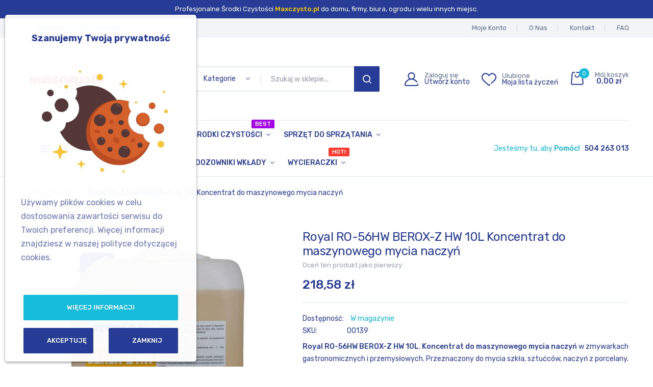

--- FILE ---
content_type: text/html; charset=UTF-8
request_url: https://www.maxczysto.pl/royal-ro-56hw-berox-z-hw-10l-koncentrat-do-maszynowego-mycia-naczyn.html
body_size: 24830
content:
<!doctype html>
<html lang="pl">
    <head prefix="og: http://ogp.me/ns# fb: http://ogp.me/ns/fb# product: http://ogp.me/ns/product#">
        <script>
    var LOCALE = 'pl\u002DPL';
    var BASE_URL = 'https\u003A\u002F\u002Fwww.maxczysto.pl\u002F';
    var require = {
        'baseUrl': 'https\u003A\u002F\u002Fwww.maxczysto.pl\u002Fstatic\u002Fversion1760939906\u002Ffrontend\u002Fbluesky\u002Fbluesky_dukamarket_medical_01\u002Fpl_PL'
    };</script>        <meta charset="utf-8"/>
<meta name="title" content="Royal RO-56HW BEROX-Z HW 10L Koncentrat do maszynowego mycia naczyń"/>
<meta name="description" content="Royal RO-56HW BEROX-Z HW 10L Koncentrat do maszynowego mycia naczyń 
PRZEZNACZENIE: Koncentrat do maszynowego mycia naczyń w zmywarkach gastronomicznych i przemysłowych. Przeznaczony do mycia szkła, sztućców, naczyń z porcelany. Wymaga automatycznego doz"/>
<meta name="keywords" content="Royal RO-56HW BEROX-Z HW 10L Koncentrat do maszynowego mycia naczyń"/>
<meta name="robots" content="INDEX,FOLLOW"/>
<meta name="viewport" content="width=device-width, initial-scale=1"/>
<meta name="format-detection" content="telephone=no"/>
<title>Royal RO-56HW BEROX-Z HW 10L Koncentrat do maszynowego mycia naczyń</title>
<link  rel="stylesheet" type="text/css"  media="all" href="https://www.maxczysto.pl/static/version1760939906/frontend/bluesky/bluesky_dukamarket_medical_01/pl_PL/mage/calendar.css" />
<link  rel="stylesheet" type="text/css"  media="all" href="https://www.maxczysto.pl/static/version1760939906/frontend/bluesky/bluesky_dukamarket_medical_01/pl_PL/css/styles-m.css" />
<link  rel="stylesheet" type="text/css"  media="all" href="https://www.maxczysto.pl/static/version1760939906/frontend/bluesky/bluesky_dukamarket_medical_01/pl_PL/css/styles-l.css" />
<link  rel="stylesheet" type="text/css"  media="all" href="https://www.maxczysto.pl/static/version1760939906/frontend/bluesky/bluesky_dukamarket_medical_01/pl_PL/css/bootstrap.css" />
<link  rel="stylesheet" type="text/css"  media="all" href="https://www.maxczysto.pl/static/version1760939906/frontend/bluesky/bluesky_dukamarket_medical_01/pl_PL/css/all.min.css" />
<link  rel="stylesheet" type="text/css"  media="all" href="https://www.maxczysto.pl/static/version1760939906/frontend/bluesky/bluesky_dukamarket_medical_01/pl_PL/css/dukamarket-icon.css" />
<link  rel="stylesheet" type="text/css"  media="all" href="https://www.maxczysto.pl/static/version1760939906/frontend/bluesky/bluesky_dukamarket_medical_01/pl_PL/MageWorx_SearchSuiteAutocomplete/css/searchsuiteautocomplete.css" />
<link  rel="stylesheet" type="text/css"  media="all" href="https://www.maxczysto.pl/static/version1760939906/frontend/bluesky/bluesky_dukamarket_medical_01/pl_PL/Meetanshi_CookieNotice/css/cookienotice.css" />
<link  rel="stylesheet" type="text/css"  media="all" href="https://www.maxczysto.pl/static/version1760939906/frontend/bluesky/bluesky_dukamarket_medical_01/pl_PL/Rokanthemes_RokanBase/css/chosen.css" />
<link  rel="stylesheet" type="text/css"  media="all" href="https://www.maxczysto.pl/static/version1760939906/frontend/bluesky/bluesky_dukamarket_medical_01/pl_PL/Rokanthemes_RokanBase/css/owl.carousel.css" />
<link  rel="stylesheet" type="text/css"  media="all" href="https://www.maxczysto.pl/static/version1760939906/frontend/bluesky/bluesky_dukamarket_medical_01/pl_PL/mage/gallery/gallery.css" />
<link  rel="stylesheet" type="text/css"  media="all" href="https://www.maxczysto.pl/static/version1760939906/frontend/bluesky/bluesky_dukamarket_medical_01/pl_PL/Rokanthemes_Themeoption/css/animation_theme.css" />
<link  rel="stylesheet" type="text/css"  media="print" href="https://www.maxczysto.pl/static/version1760939906/frontend/bluesky/bluesky_dukamarket_medical_01/pl_PL/css/print.css" />
<script    src="https://www.maxczysto.pl/static/version1760939906/frontend/bluesky/bluesky_dukamarket_medical_01/pl_PL/requirejs/require.js"></script>
<script    src="https://www.maxczysto.pl/static/version1760939906/frontend/bluesky/bluesky_dukamarket_medical_01/pl_PL/mage/requirejs/mixins.js"></script>
<script    src="https://www.maxczysto.pl/static/version1760939906/frontend/bluesky/bluesky_dukamarket_medical_01/pl_PL/requirejs-config.js"></script>
<script    src="https://www.maxczysto.pl/static/version1760939906/frontend/bluesky/bluesky_dukamarket_medical_01/pl_PL/Rokanthemes_PriceCountdown/js/timer.js"></script>
<script    src="https://www.maxczysto.pl/static/version1760939906/frontend/bluesky/bluesky_dukamarket_medical_01/pl_PL/Rokanthemes_Themeoption/js/jquery.bpopup.min.js"></script>
<link  rel="canonical" href="https://www.maxczysto.pl/royal-ro-56hw-berox-z-hw-10l-koncentrat-do-maszynowego-mycia-naczyn.html" />
<link  rel="icon" type="image/x-icon" href="https://www.maxczysto.pl/media/favicon/default/icon-maxczysto.png" />
<link  rel="shortcut icon" type="image/x-icon" href="https://www.maxczysto.pl/media/favicon/default/icon-maxczysto.png" />
<meta name="google-site-verification" content="xNNC86sfYtwlGq0PNsft9fFXnRAboaGwbZfwoxoTDp0" />        	<link href="https://fonts.googleapis.com/css?family=Rubik:400,500,600,700%7CRubik:300,300i,400,400i,500,500i,700,700i%7CRubik:Mark Pro&subset=latin-ext&display=swap" rel="stylesheet">
<link rel="stylesheet" type="text/css" media="all" href="https://www.maxczysto.pl/media/rokanthemes/theme_option/custom_default.css?v=1763033756">
<style>
.lazyload-image .not-found-img img[data-src]{
	    padding-top: calc(499px / 556 * 100);
}
.wrapper_category_product_tabs.has-banner-image.container_horizontal_tab_postions .widget-tabs .ui-tabs-nav{
	margin-top: 0;
}
#ui-datepicker-div .ui-datepicker-buttonpane{
	margin-left: -5px;
    margin-right: -5px;
}
#ui-datepicker-div .ui-datepicker-buttonpane button{
	margin: 0 5px;
	padding-top: 8px;
	padding-bottom: 8px;
}
.unvisible{
	display: none;
}
</style>    <script type="text/x-magento-init">
        {
            "*": {
                "Magento_PageCache/js/form-key-provider": {
                    "isPaginationCacheEnabled":
                        0                }
            }
        }
    </script>
<link href="https://fonts.googleapis.com/css?family=Rubik" rel="stylesheet">
<meta property="og:type" content="product" />
<meta property="og:title"
      content="Royal&#x20;RO-56HW&#x20;BEROX-Z&#x20;HW&#x20;10L&#x20;Koncentrat&#x20;do&#x20;maszynowego&#x20;mycia&#x20;naczy&#x0144;" />
<meta property="og:image"
      content="https://www.maxczysto.pl/media/catalog/product/cache/2b9c5cf5745a946ed0bd67c1fdff59db/r/o/royal-ro-56hw-berox-z-hw-5l_1.jpg" />
<meta property="og:description"
      content="Royal&#x20;RO-56HW&#x20;BEROX-Z&#x20;HW&#x20;10L.&#xA0;Koncentrat&#x20;do&#x20;maszynowego&#x20;mycia&#x20;naczy&#x0144;&#xA0;w&#x20;zmywarkach&#x20;gastronomicznych&#x20;i&#x20;przemys&#x0142;owych.&#x20;Przeznaczony&#x20;do&#x20;mycia&#x20;szk&#x0142;a,&#x20;sztu&#x0107;c&#xF3;w,&#x20;naczy&#x0144;&#x20;z&#x20;porcelany.&#x20;Wymaga&#x20;automatycznego&#x20;dozowania.&#xA0;Opakowanie&#x20;10L" />
<meta property="og:url" content="https://www.maxczysto.pl/royal-ro-56hw-berox-z-hw-10l-koncentrat-do-maszynowego-mycia-naczyn.html" />
    <meta property="product:price:amount" content="218.583301"/>
    <meta property="product:price:currency"
      content="PLN"/>
<meta property="product:availability" content="in&#x20;stock" />
    <style>#html-body [data-pb-style=XFK2Y8W]{margin-left:10px;margin-right:10px;padding-left:10px;padding-right:10px}</style><style>#html-body [data-pb-style=JFUDQ5O]{justify-content:flex-start;display:flex;flex-direction:column;background-position:left top;background-size:cover;background-repeat:no-repeat;background-attachment:scroll;border-color:#15bcdc;margin-top:2px}</style><style>#html-body [data-pb-style=V7V5HE3]{text-align:right}</style></head>
    <body data-container="body"
          data-mage-init='{"loaderAjax": {}, "loader": { "icon": "https://www.maxczysto.pl/static/version1760939906/frontend/bluesky/bluesky_dukamarket_medical_01/pl_PL/images/loader-2.gif"}}'
        id="html-body" itemtype="http://schema.org/Product" itemscope="itemscope" class="bluesky-page-preloader catalog-product-view product-royal-ro-56hw-berox-z-hw-10l-koncentrat-do-maszynowego-mycia-naczyn page-layout-1column">
        <div class="enable-sticky-header"></div>

<script type="text/x-magento-init">
    {
        "*": {
            "Magento_PageBuilder/js/widget-initializer": {
                "config": {"[data-content-type=\"slider\"][data-appearance=\"default\"]":{"Magento_PageBuilder\/js\/content-type\/slider\/appearance\/default\/widget":false},"[data-content-type=\"map\"]":{"Magento_PageBuilder\/js\/content-type\/map\/appearance\/default\/widget":false},"[data-content-type=\"row\"]":{"Magento_PageBuilder\/js\/content-type\/row\/appearance\/default\/widget":false},"[data-content-type=\"tabs\"]":{"Magento_PageBuilder\/js\/content-type\/tabs\/appearance\/default\/widget":false},"[data-content-type=\"slide\"]":{"Magento_PageBuilder\/js\/content-type\/slide\/appearance\/default\/widget":{"buttonSelector":".pagebuilder-slide-button","showOverlay":"hover","dataRole":"slide"}},"[data-content-type=\"banner\"]":{"Magento_PageBuilder\/js\/content-type\/banner\/appearance\/default\/widget":{"buttonSelector":".pagebuilder-banner-button","showOverlay":"hover","dataRole":"banner"}},"[data-content-type=\"buttons\"]":{"Magento_PageBuilder\/js\/content-type\/buttons\/appearance\/inline\/widget":false},"[data-content-type=\"products\"][data-appearance=\"carousel\"]":{"Magento_PageBuilder\/js\/content-type\/products\/appearance\/carousel\/widget":false}},
                "breakpoints": {"desktop":{"label":"Desktop","stage":true,"default":true,"class":"desktop-switcher","icon":"Magento_PageBuilder::css\/images\/switcher\/switcher-desktop.svg","conditions":{"min-width":"1024px"},"options":{"products":{"default":{"slidesToShow":"5"}}}},"tablet":{"conditions":{"max-width":"1024px","min-width":"768px"},"options":{"products":{"default":{"slidesToShow":"4"},"continuous":{"slidesToShow":"3"}}}},"mobile":{"label":"Mobile","stage":true,"class":"mobile-switcher","icon":"Magento_PageBuilder::css\/images\/switcher\/switcher-mobile.svg","media":"only screen and (max-width: 768px)","conditions":{"max-width":"768px","min-width":"640px"},"options":{"products":{"default":{"slidesToShow":"3"}}}},"mobile-small":{"conditions":{"max-width":"640px"},"options":{"products":{"default":{"slidesToShow":"2"},"continuous":{"slidesToShow":"1"}}}}}            }
        }
    }
</script>
<script>
    window.logoUrl = 'https://www.maxczysto.pl/media/rokanthemes/pupuplogo/default/maxczysto-wshlist.png';
	window.backgroundUrl = 'https://www.maxczysto.pl/media/rokanthemes/pupupbg/default/bg-login-popup_1_1.png';
	window.title = 'Witamy z powrotem!';
	window.description = "Zaloguj si\u0119, aby wy\u015bwietli\u0107 koszyk i otrzyma\u0107 wiele \u015bwietnych ofert ze sklepu";
</script>
<script type="text/x-magento-init">
{
    "*": {
        "rokanthemes/ajaxsuite"    : {
                "loginUrl": "https://www.maxczysto.pl/customer/account/login/",
                "customerId": "",
                "ajaxCart" : {
                    "enabled" : 1,
                    "actionAfterSuccess" : "minicart"
                },
                "ajaxWishList" : {
                    "enabled" : 1,
                    "WishlistUrl": "https://www.maxczysto.pl/ajaxsuite/wishlist/add/"
                },
                "ajaxCompare" : {
                    "enabled" : 1,
                    "CompareUrl": "https://www.maxczysto.pl/ajaxsuite/compare/add/"
                }
            }
    }
}
</script>
<script type="text/x-magento-init">
{
    "*": {
        "rokanthemes/quickview"    : {
                "quickviewUrl": "https://www.maxczysto.pl/quickview/product/view/",
                "buttonText": "Podgląd",
                "classInsertPosition": ".product-item-actions",
                "actionInsert": "append",
                "isEnabled": "1"
            }
    }
}
</script>

<div id="cookie-status">
    The store will not work correctly in the case when cookies are disabled.</div>
<script>document.querySelector("#cookie-status").style.display = "none";</script>
<script type="text/x-magento-init">
    {
        "*": {
            "cookieStatus": {}
        }
    }
</script>

<script type="text/x-magento-init">
    {
        "*": {
            "mage/cookies": {
                "expires": null,
                "path": "\u002F",
                "domain": ".www.maxczysto.pl",
                "secure": true,
                "lifetime": "3600"
            }
        }
    }
</script>
    <noscript>
        <div class="message global noscript">
            <div class="content">
                <p>
                    <strong>Wygląda na to, że JavaScript jest wyłączony w twojej przeglądarce.</strong>
                    <span>
                        By w pełni cieszyć się naszą stroną, upewnij się, że włączyłeś JavaScript w swojej przeglądarce.                    </span>
                </p>
            </div>
        </div>
    </noscript>

<script>
    window.cookiesConfig = window.cookiesConfig || {};
    window.cookiesConfig.secure = true;
</script><script>    require.config({
        map: {
            '*': {
                wysiwygAdapter: 'mage/adminhtml/wysiwyg/tiny_mce/tinymce5Adapter'
            }
        }
    });</script><script>
    require.config({
        paths: {
            googleMaps: 'https\u003A\u002F\u002Fmaps.googleapis.com\u002Fmaps\u002Fapi\u002Fjs\u003Fv\u003D3\u0026key\u003D'
        },
        config: {
            'Magento_PageBuilder/js/utils/map': {
                style: ''
            },
            'Magento_PageBuilder/js/content-type/map/preview': {
                apiKey: '',
                apiKeyErrorMessage: 'You\u0020must\u0020provide\u0020a\u0020valid\u0020\u003Ca\u0020href\u003D\u0027https\u003A\u002F\u002Fwww.maxczysto.pl\u002Fadminhtml\u002Fsystem_config\u002Fedit\u002Fsection\u002Fcms\u002F\u0023cms_pagebuilder\u0027\u0020target\u003D\u0027_blank\u0027\u003EGoogle\u0020Maps\u0020API\u0020key\u003C\u002Fa\u003E\u0020to\u0020use\u0020a\u0020map.'
            },
            'Magento_PageBuilder/js/form/element/map': {
                apiKey: '',
                apiKeyErrorMessage: 'You\u0020must\u0020provide\u0020a\u0020valid\u0020\u003Ca\u0020href\u003D\u0027https\u003A\u002F\u002Fwww.maxczysto.pl\u002Fadminhtml\u002Fsystem_config\u002Fedit\u002Fsection\u002Fcms\u002F\u0023cms_pagebuilder\u0027\u0020target\u003D\u0027_blank\u0027\u003EGoogle\u0020Maps\u0020API\u0020key\u003C\u002Fa\u003E\u0020to\u0020use\u0020a\u0020map.'
            },
        }
    });
</script>

<script>
    require.config({
        shim: {
            'Magento_PageBuilder/js/utils/map': {
                deps: ['googleMaps']
            }
        }
    });
</script>
<div class="page-wrapper"><header class="page-header"><div class="header-container layout-1 sticky-header medical">
	<div class="header_top hidden-sticky">
		<div class="container">
			<div class="header_top-title">
				<div data-content-type="html" data-appearance="default" data-element="main" data-decoded="true"><p class="margin_0 size-13 regular">Profesjonalne Środki Czystości <span class= "medium">Maxczysto.pl</span> do domu, firmy, biura, ogrodu i wielu innych miejsc.</p></div>			</div>
		</div>
	</div>
	<div class="topbar hidden-xs hidden-sticky">
		<div class="container">
			<div class="topbar-inner">
				<div class="flex-layout space-between center_vertical center-mobile">
					<div class="col-left col-top-link flex-layout center_vertical hidden-sm no-wrap-desktop">
						<div class="language-currency">
							<div class="container-setting-language-currency">
								  
								 
							</div>		
						</div>
						<div class="hotline"><div data-content-type="html" data-appearance="default" data-element="main" data-decoded="true"><p>Infolinia: <a title="+48504263013" href="tel:+48504263013">+48 504 263 013</a></p></div></div>
					</div>
					<div class="col-right col-top-link flex-layout center_vertical">
						<div class="topbar-menu hozital-menu">
							<div data-content-type="html" data-appearance="default" data-element="main" data-decoded="true"><ul class="hozital-menu">
<li><a title="Order Tracking" href="https://www.maxczysto.pl/customer/account">Moje Konto</a></li>
<li><a title="About Us" href="https://www.maxczysto.pl/about-us/">O Nas</a></li>
<li><a title="Contact Us" href="https://www.maxczysto.pl/contact/">Kontakt</a></li>
<li><a title="FAQs" href="https://www.maxczysto.pl/rokanfaq">FAQ</a></li>
</ul></div>						</div>
					</div>
				</div>
			</div>
		</div>
	</div>
	<div class="header panel flex-layout-sticky center_vertical no-wrap-desktop">
		<div class="flex-layout space-between center_vertical no-wrap-desktop header-middle">
			<div class="logo-container hidden-sticky-desktop">
				<div class="logo-site">
					<span data-action="toggle-nav" class="action nav-toggle"><span>Przełącznik Nav</span></span>
<a
    class="logo"
    href="https://www.maxczysto.pl/"
    title="Maxczysto.pl&#x20;&amp;amp&#x3B;laquo&#x3B;&#x20;Profesjonalne&#x20;&#x015B;rodki&#x20;Czysto&#x015B;&#x0107;i"
    aria-label="store logo">
    <img src="https://www.maxczysto.pl/media/logo/default/maxczysto-pl-logo.png"
         title="Maxczysto.pl&#x20;&amp;amp&#x3B;laquo&#x3B;&#x20;Profesjonalne&#x20;&#x015B;rodki&#x20;Czysto&#x015B;&#x0107;i"
         alt="Maxczysto.pl&#x20;&amp;amp&#x3B;laquo&#x3B;&#x20;Profesjonalne&#x20;&#x015B;rodki&#x20;Czysto&#x015B;&#x0107;i"
		 width="170"         height="60"    />
</a>
				</div>
			</div>
			<div class="top-search-not-dropdown">
				<div class="block block-search">
    <div class="block-content">
		<div class="dropdown">
			<div class="dropdown-toggle">
				<div class="top-search">
					<i class="main-icon-search"></i>
					<span class="text">Search</span>
				</div>
			</div>
			<form class="form minisearch search-content cat-search" id="search_mini_form" action="https://www.maxczysto.pl/catalogsearch/result/" method="get">
				<div class="search-form">
										<div class="field-by-cat-search hidden-xs">    
						<select name="cat" id="choose_category">
								<option value="">Kategorie</option>
							<option value="3">Środki Czystości</option><option value="5">Sprzęt do Sprzątania</option><option value="64">Maszyny Czyszczące</option><option value="90">Dozowniki Wkłady</option><option value="111">Wycieraczki</option><option value="134">Mycie Okien</option><option value="149">Polecamy</option>							</select>
					</div>
										<div class="field search">
						<label class="label" for="search-input-autocomplate" data-role="minisearch-label">
							<span>Search</span>
						</label>
						<div class="control">
							<input id="search-input-autocomplate" data-mage-init='{"quickSearch":{
										"formSelector":"#search_mini_form",
										"url":"https://www.maxczysto.pl/search/ajax/suggest/",
										"destinationSelector":"#search_autocomplete"}
								   }' type="text" name="q" value="" placeholder="Szukaj w sklepie..." class="input-text" maxlength="128" role="combobox" aria-haspopup="false" aria-autocomplete="both"  aria-expanded="false" autocomplete="off" />
							<div id="search_autocomplete" class="search-autocomplete"></div>
							<div data-bind="scope: 'searchsuiteautocomplete_form'">
								<!-- ko template: getTemplate() --><!-- /ko -->
							</div>
						</div>
						<div class="actions">
							<button type="submit"
									title="Search"
									class="action search">
								<span>Search</span>
							</button>
						</div>
					</div>
				</div>
			</form>
		</div>
	</div>
</div>
<script>
    require([
        'jquery',
        'rokanthemes/choose'
    ], function ($) {
		'use strict';
        $("#choose_category").chosen();
    });
</script>
<script>
	require([
		'jquery'
	], function ($) {
		'use strict';
		$( document ).ready(function() {
			$('.block-search .dropdown-toggle > .top-search').click(function(event){
				$('.block-search #search_mini_form').slideToggle();
				$('#search-input-autocomplate').focus();
			});
		}); 
	});
</script>
<script type="text/x-magento-init">
{
    "*": {
        "Magento_Ui/js/core/app": {
            "components": {
                "searchsuiteautocomplete_form": {
                    "component": "MageWorx_SearchSuiteAutocomplete/js/autocomplete"
                },
                "searchsuiteautocompleteBindEvents": {
                    "component": "MageWorx_SearchSuiteAutocomplete/js/bindEvents",
                    "config": {
                        "searchFormSelector": "#search_mini_form",
                        "searchButtonSelector": "button.search",
                        "inputSelector": "#search, #mobile_search, .minisearch .search input[type=\"text\"]",
                        "searchDelay": "500"
                    }
                },
                "searchsuiteautocompleteDataProvider": {
                    "component": "MageWorx_SearchSuiteAutocomplete/js/dataProvider",
                    "config": {
                        "url": "https://www.maxczysto.pl/mageworx_searchsuiteautocomplete/ajax/index/"
                    }
                }
            }
        }
    }
}
</script>			</div>
			<div class="col-action col-right">
				<div class="flex-layout center_vertical">
					<ul class="flex-layout action-header center_vertical no-wrap-desktop">
						<li class="account-link-header hidden-xs">
							<ul class="header links"><li class="link authorization-link" data-label="lub">
    <a href="https://www.maxczysto.pl/customer/account/login/referer/aHR0cHM6Ly93d3cubWF4Y3p5c3RvLnBsL3JveWFsLXJvLTU2aHctYmVyb3gtei1ody0xMGwta29uY2VudHJhdC1kby1tYXN6eW5vd2Vnby1teWNpYS1uYWN6eW4uaHRtbA~~/"        ><span class="text">Zaloguj się</span></a>
</li>
<li><a href="https://www.maxczysto.pl/customer/account/create/" id="idELVgyT27" >Utwórz konto</a></li></ul>						</li>
						<li class="link wishlist hidden-xs" data-bind="scope: 'wishlist'">
    <a href="https://www.maxczysto.pl/wishlist/">
		<span>
			<span class="text">Ulubione</span>
			<span>Moja lista życzeń</span> 
		</span>
    </a>
</li>
<script type="text/x-magento-init">
    {
        "*": {
            "Magento_Ui/js/core/app": {
                "components": {
                    "wishlist": {
                        "component": "Magento_Wishlist/js/view/wishlist"
                    }
                }
            }
        }
    }

</script>
						<li class="minicart-li-content-show-hide">
							
<div data-block="minicart" class="minicart-wrapper">
    <a class="action showcart" href="https://www.maxczysto.pl/checkout/cart/"
       data-bind="scope: 'minicart_content'">
		<span class="counter qty empty"
				  data-bind="css: { empty: !!getCartParam('summary_count') == false }, blockLoader: isLoading">
				<!-- <span class="icon-cart-header"><i class="menu-icon  icon flaticon-shopping-cart6">&nbsp;</i></span> -->
				<span class="total-mini-cart-item">
				<!-- ko if: getCartParam('summary_count') -->
					<!-- ko text: getCartParam('summary_count') --><!-- /ko -->
				<!-- /ko -->
				<!-- ko if: !getCartParam('summary_count') -->
					0
				<!-- /ko -->
				</span>
		</span>
		<span class="mini-cart-text"> 
			<span class="text">Mój koszyk</span> 
			<span class="content-cart hidden-xs">
				<!-- ko if: getCartParam('subtotal') -->
				<span class="total-mini-cart-price" data-bind="html: getCartParam('subtotal')"></span>
				<!-- /ko -->
				<!-- ko if: !getCartParam('subtotal') -->
					<span class="total-mini-cart-price"><span class="price">0,00 zł</span></span>
				<!-- /ko -->
			</span>
		</span>
    </a>
            <div class="block block-minicart"
             data-role="dropdownDialog"
             data-mage-init='{"dropdownDialog":{
                "appendTo":"[data-block=minicart]",
                "triggerTarget":".showcart",
                "timeout": "2000",
                "closeOnMouseLeave": false,
                "closeOnEscape": true,
                "triggerClass":"active",
                "parentClass":"active",
                "buttons":[]}}'>
            <div id="minicart-content-wrapper" data-bind="scope: 'minicart_content'">
                <!-- ko template: getTemplate() --><!-- /ko -->
            </div>
                    </div>
        <script>
        window.checkout = {"shoppingCartUrl":"https:\/\/www.maxczysto.pl\/checkout\/cart\/","checkoutUrl":"https:\/\/www.maxczysto.pl\/checkout\/","updateItemQtyUrl":"https:\/\/www.maxczysto.pl\/checkout\/sidebar\/updateItemQty\/","removeItemUrl":"https:\/\/www.maxczysto.pl\/checkout\/sidebar\/removeItem\/","imageTemplate":"Magento_Catalog\/product\/image_with_borders","baseUrl":"https:\/\/www.maxczysto.pl\/","minicartMaxItemsVisible":5,"websiteId":"1","maxItemsToDisplay":10,"storeId":"1","storeGroupId":"1","agreementIds":["2"],"customerLoginUrl":"https:\/\/www.maxczysto.pl\/customer\/account\/login\/referer\/aHR0cHM6Ly93d3cubWF4Y3p5c3RvLnBsL3JveWFsLXJvLTU2aHctYmVyb3gtei1ody0xMGwta29uY2VudHJhdC1kby1tYXN6eW5vd2Vnby1teWNpYS1uYWN6eW4uaHRtbA~~\/","isRedirectRequired":false,"autocomplete":"off","captcha":{"user_login":{"isCaseSensitive":false,"imageHeight":50,"imageSrc":"","refreshUrl":"https:\/\/www.maxczysto.pl\/captcha\/refresh\/","isRequired":false,"timestamp":1768560610}}};
    </script>
    <script type="text/x-magento-init">
    {
        "[data-block='minicart']": {
            "Magento_Ui/js/core/app": {"components":{"minicart_content":{"children":{"subtotal.container":{"children":{"subtotal":{"children":{"subtotal.totals":{"config":{"display_cart_subtotal_incl_tax":1,"display_cart_subtotal_excl_tax":0,"template":"Magento_Tax\/checkout\/minicart\/subtotal\/totals"},"children":{"subtotal.totals.msrp":{"component":"Magento_Msrp\/js\/view\/checkout\/minicart\/subtotal\/totals","config":{"displayArea":"minicart-subtotal-hidden","template":"Magento_Msrp\/checkout\/minicart\/subtotal\/totals"}}},"component":"Magento_Tax\/js\/view\/checkout\/minicart\/subtotal\/totals"}},"component":"uiComponent","config":{"template":"Magento_Checkout\/minicart\/subtotal"}}},"component":"uiComponent","config":{"displayArea":"subtotalContainer"}},"item.renderer":{"component":"Magento_Checkout\/js\/view\/cart-item-renderer","config":{"displayArea":"defaultRenderer","template":"Magento_Checkout\/minicart\/item\/default"},"children":{"item.image":{"component":"Magento_Catalog\/js\/view\/image","config":{"template":"Magento_Catalog\/product\/image","displayArea":"itemImage"}},"checkout.cart.item.price.sidebar":{"component":"uiComponent","config":{"template":"Magento_Checkout\/minicart\/item\/price","displayArea":"priceSidebar"}}}},"extra_info":{"component":"uiComponent","config":{"displayArea":"extraInfo"}},"promotion":{"component":"uiComponent","config":{"displayArea":"promotion"}}},"config":{"itemRenderer":{"default":"defaultRenderer","simple":"defaultRenderer","virtual":"defaultRenderer"},"template":"Magento_Checkout\/minicart\/content"},"component":"Magento_Checkout\/js\/view\/minicart"}},"types":[]}        },
        "*": {
            "Magento_Ui/js/block-loader": "https\u003A\u002F\u002Fwww.maxczysto.pl\u002Fstatic\u002Fversion1760939906\u002Ffrontend\u002Fbluesky\u002Fbluesky_dukamarket_medical_01\u002Fpl_PL\u002Fimages\u002Floader\u002D1.gif"
        }
    }
    </script>
</div>


						</li>
					</ul>
				</div>
			</div>
		</div>
		<div class="header-content center-element not-visible-mobile hidden-checkout">
			<div class="flex-layout for-full-width-menu space-between center_vertical no-wrap-desktop">
				<div class="col-menu-on-left flex-layout col-menu center_vertical no-wrap-desktop vertical-hozital-menu">
					<div class="rokan-vertical-menu d-none d-xl-block">
						 
<div class="navigation verticalmenu side-verticalmenu">
	<h3 class="title-category-dropdown"><span class="icon icon-align-left"></span>Kategorie</h3>    <div class="verticalmenu-html">
		<ul class="togge-menu list-category-dropdown verticalmenu-list menu" style="display: none;">
			<li class="ui-menu-item level0 nav-1 staticwidth parent "><div class="open-children-toggle"></div><a href="https://www.maxczysto.pl/srodki-czystosci.html" class="level-top">Środki Czystości<span class="cat-label cat-label-label3">Best</span></a><div class="level0 submenu" style="width: 500px; width: 668px"><div class="row"><ul class="subchildmenu col-sm-0 mega-columns columns2"><li class="ui-menu-item nav-1-1 level1 parent parent-ul-cat-mega-menu"><div class="open-children-toggle"></div><a class="title-cat-mega-menu" href="https://www.maxczysto.pl/srodki-czystosci/podlogi-i-powierzchie.html"><span>Podłogi & Powierzchnie</span></a><ul class="subchildmenu "><li class="ui-menu-item nav-1-1-1 level2 "><a href="https://www.maxczysto.pl/srodki-czystosci/podlogi-i-powierzchie/mycie-biezace.html"><span>Mycie Bieżące<span class="cat-label cat-label-label3">Best</span></span></a></li><li class="ui-menu-item nav-1-1-2 level2 "><a href="https://www.maxczysto.pl/srodki-czystosci/podlogi-i-powierzchie/mycie-z-pielegnacja.html"><span>Mycie z Pielęgnacją</span></a></li><li class="ui-menu-item nav-1-1-3 level2 "><a href="https://www.maxczysto.pl/srodki-czystosci/podlogi-i-powierzchie/mycie-gresu.html"><span>Mycie Gresu</span></a></li><li class="ui-menu-item nav-1-1-4 level2 "><a href="https://www.maxczysto.pl/srodki-czystosci/podlogi-i-powierzchie/mycie-gruntowne.html"><span>Mycie Gruntowne</span></a></li><li class="ui-menu-item nav-1-1-5 level2 "><a href="https://www.maxczysto.pl/srodki-czystosci/podlogi-i-powierzchie/powloki-i-impregnacja.html"><span>Powłoki i Impregnacja</span></a></li><li class="ui-menu-item nav-1-1-6 level2 "><a href="https://www.maxczysto.pl/srodki-czystosci/podlogi-i-powierzchie/panele-i-drewno.html"><span>Panele i Drewno<span class="cat-label cat-label-label1">New</span></span></a></li><li class="ui-menu-item nav-1-1-7 level2 "><a href="https://www.maxczysto.pl/srodki-czystosci/podlogi-i-powierzchie/pranie-dywanow.html"><span>Pranie Dywanów</span></a></li><li class="ui-menu-item nav-1-1-8 level2 "><a href="https://www.maxczysto.pl/srodki-czystosci/podlogi-i-powierzchie/mycie-i-dezynfekcja.html"><span>Mycie i Dezynfekcja</span></a></li><li class="ui-menu-item nav-1-1-9 level2 "><a href="https://www.maxczysto.pl/srodki-czystosci/podlogi-i-powierzchie/przychodnie-i-gabinety.html"><span>Przychodnie i Gabinety</span></a></li></ul></li><li class="ui-menu-item nav-1-2 level1 parent parent-ul-cat-mega-menu"><div class="open-children-toggle"></div><a class="title-cat-mega-menu" href="https://www.maxczysto.pl/srodki-czystosci/toalety.html"><span>Toalety</span></a><ul class="subchildmenu "><li class="ui-menu-item nav-1-2-1 level2 "><a href="https://www.maxczysto.pl/srodki-czystosci/toalety/mycie-sanitariatow.html"><span>Mycie Sanitariatów<span class="cat-label cat-label-label2">Hot</span></span></a></li><li class="ui-menu-item nav-1-2-2 level2 "><a href="https://www.maxczysto.pl/srodki-czystosci/toalety/toalety-przenosne.html"><span>Toalety Przenośne</span></a></li><li class="ui-menu-item nav-1-2-3 level2 "><a href="https://www.maxczysto.pl/srodki-czystosci/toalety/odswiezacze-powietrza.html"><span>Odświeżacze Powietrza</span></a></li><li class="ui-menu-item nav-1-2-4 level2 "><a href="https://www.maxczysto.pl/srodki-czystosci/toalety/dezynfekcja-sanitariatow.html"><span>Dezynfekcja Sanitariatów</span></a></li><li class="ui-menu-item nav-1-2-5 level2 "><a href="https://www.maxczysto.pl/srodki-czystosci/toalety/mycie-rak.html"><span>Mycie Rąk</span></a></li></ul></li><li class="ui-menu-item nav-1-3 level1 parent parent-ul-cat-mega-menu"><div class="open-children-toggle"></div><a class="title-cat-mega-menu" href="https://www.maxczysto.pl/srodki-czystosci/kuchnie.html"><span>Kuchnie</span></a><ul class="subchildmenu "><li class="ui-menu-item nav-1-3-1 level2 "><a href="https://www.maxczysto.pl/srodki-czystosci/kuchnie/dezynfekcja-powierzchni-i-urzadzen.html"><span>Dezynfekcja Powierzchni i Urządzeń</span></a></li><li class="ui-menu-item nav-1-3-2 level2 "><a href="https://www.maxczysto.pl/srodki-czystosci/kuchnie/mycie-kuchni.html"><span>Mycie Kuchni<span class="cat-label cat-label-label3">Best</span></span></a></li><li class="ui-menu-item nav-1-3-3 level2 "><a href="https://www.maxczysto.pl/srodki-czystosci/kuchnie/mycie-naczyn.html"><span>Mycie Naczyń</span></a></li><li class="ui-menu-item nav-1-3-4 level2 "><a href="https://www.maxczysto.pl/srodki-czystosci/kuchnie/przetworstwo-spozywcze.html"><span>Przetwórstwo Spożywcze</span></a></li><li class="ui-menu-item nav-1-3-5 level2 "><a href="https://www.maxczysto.pl/srodki-czystosci/kuchnie/dezynfekcja-rak.html"><span>Dezynfekcja Rąk</span></a></li></ul></li><li class="ui-menu-item nav-1-4 level1 parent parent-ul-cat-mega-menu"><div class="open-children-toggle"></div><a class="title-cat-mega-menu" href="https://www.maxczysto.pl/srodki-czystosci/meble-szklo.html"><span>Meble & Szkło</span></a><ul class="subchildmenu "><li class="ui-menu-item nav-1-4-1 level2 "><a href="https://www.maxczysto.pl/srodki-czystosci/meble-szklo/mycie-i-pielegnacja-mebli.html"><span>Mycie i Pielęgnacja Mebli</span></a></li><li class="ui-menu-item nav-1-4-2 level2 "><a href="https://www.maxczysto.pl/srodki-czystosci/meble-szklo/mycie-mebli.html"><span>Mycie Mebli<span class="cat-label cat-label-label2">Hot</span></span></a></li><li class="ui-menu-item nav-1-4-3 level2 "><a href="https://www.maxczysto.pl/srodki-czystosci/meble-szklo/mycie-szyb-i-szkla.html"><span>Mycie Szyb i Szkła</span></a></li></ul></li><li class="ui-menu-item nav-1-5 level1 parent parent-ul-cat-mega-menu"><div class="open-children-toggle"></div><a class="title-cat-mega-menu" href="https://www.maxczysto.pl/srodki-czystosci/inne.html"><span>Inne</span></a><ul class="subchildmenu "><li class="ui-menu-item nav-1-5-1 level2 "><a href="https://www.maxczysto.pl/srodki-czystosci/inne/baseny.html"><span>Baseny</span></a></li><li class="ui-menu-item nav-1-5-2 level2 "><a href="https://www.maxczysto.pl/srodki-czystosci/inne/chemia-samochodowa.html"><span>Chemia Samochodowa</span></a></li><li class="ui-menu-item nav-1-5-3 level2 "><a href="https://www.maxczysto.pl/srodki-czystosci/inne/chemia-gospodarcza.html"><span>Chemia Gospodarcza</span></a></li><li class="ui-menu-item nav-1-5-4 level2 "><a href="https://www.maxczysto.pl/srodki-czystosci/inne/pralnie.html"><span>Pralnie</span></a></li><li class="ui-menu-item nav-1-5-5 level2 "><a href="https://www.maxczysto.pl/srodki-czystosci/inne/tereny-zewnetrzne.html"><span>Tereny Zewnętrzne</span></a></li><li class="ui-menu-item nav-1-5-6 level2 "><a href="https://www.maxczysto.pl/srodki-czystosci/inne/ochrona-zdrowia.html"><span>Ochrona Zdrowia</span></a></li></ul></li></ul><div class="menu-right-block col-sm-12"><div data-content-type="html" data-appearance="default" data-element="main" data-decoded="true"></div></div></div></div></li><li class="ui-menu-item level0 nav-2 staticwidth parent "><div class="open-children-toggle"></div><a href="https://www.maxczysto.pl/sprzet-do-sprzatania.html" class="level-top">Sprzęt do Sprzątania</a><div class="level0 submenu" style="width: 500px; width: 668px"><div class="row"><ul class="subchildmenu col-sm-0 mega-columns columns2"><li class="ui-menu-item nav-2-1 level1 parent parent-ul-cat-mega-menu"><div class="open-children-toggle"></div><a class="title-cat-mega-menu" href="https://www.maxczysto.pl/sprzet-do-sprzatania/wozki-do-sprzatania.html"><span>Wózki do Sprzątania</span></a><ul class="subchildmenu "><li class="ui-menu-item nav-2-1-1 level2 "><a href="https://www.maxczysto.pl/sprzet-do-sprzatania/wozki-do-sprzatania/wozki-jednowiaderkowe.html"><span>Wózki Jednowiaderkowe<span class="cat-label cat-label-label1">New</span></span></a></li><li class="ui-menu-item nav-2-1-2 level2 "><a href="https://www.maxczysto.pl/sprzet-do-sprzatania/wozki-do-sprzatania/wozki-dwuwiadrowe.html"><span>Wózki Dwuwiadrowe<span class="cat-label cat-label-label3">Best</span></span></a></li><li class="ui-menu-item nav-2-1-3 level2 "><a href="https://www.maxczysto.pl/sprzet-do-sprzatania/wozki-do-sprzatania/wozki-serwisowe.html"><span>Wózki Serwisowe</span></a></li><li class="ui-menu-item nav-2-1-4 level2 "><a href="https://www.maxczysto.pl/sprzet-do-sprzatania/wozki-do-sprzatania/wozki-hotelowe.html"><span>Wózki Hotelowe</span></a></li><li class="ui-menu-item nav-2-1-5 level2 "><a href="https://www.maxczysto.pl/sprzet-do-sprzatania/wozki-do-sprzatania/akcesoria-do-wozkow.html"><span>Akcesoria do Wózków</span></a></li></ul></li><li class="ui-menu-item nav-2-2 level1 parent parent-ul-cat-mega-menu"><div class="open-children-toggle"></div><a class="title-cat-mega-menu" href="https://www.maxczysto.pl/sprzet-do-sprzatania/akcesoria-do-sprzatania.html"><span>Akcesoria do Sprzatania</span></a><ul class="subchildmenu "><li class="ui-menu-item nav-2-2-1 level2 "><a href="https://www.maxczysto.pl/sprzet-do-sprzatania/akcesoria-do-sprzatania/wiadra.html"><span>Wiadra</span></a></li><li class="ui-menu-item nav-2-2-2 level2 "><a href="https://www.maxczysto.pl/sprzet-do-sprzatania/akcesoria-do-sprzatania/kosze-na-smieci.html"><span>Kosze na Śmieci</span></a></li><li class="ui-menu-item nav-2-2-3 level2 "><a href="https://www.maxczysto.pl/sprzet-do-sprzatania/akcesoria-do-sprzatania/worki-na-smieci.html"><span>Worki na Śmieci</span></a></li><li class="ui-menu-item nav-2-2-4 level2 "><a href="https://www.maxczysto.pl/sprzet-do-sprzatania/akcesoria-do-sprzatania/szczotki-i-miotly.html"><span>Szczotki i Miotły</span></a></li><li class="ui-menu-item nav-2-2-5 level2 "><a href="https://www.maxczysto.pl/sprzet-do-sprzatania/akcesoria-do-sprzatania/scierki.html"><span>Ścierki<span class="cat-label cat-label-label2">Hot</span></span></a></li><li class="ui-menu-item nav-2-2-6 level2 "><a href="https://www.maxczysto.pl/sprzet-do-sprzatania/akcesoria-do-sprzatania/rekawice.html"><span>Rękawice</span></a></li><li class="ui-menu-item nav-2-2-7 level2 "><a href="https://www.maxczysto.pl/sprzet-do-sprzatania/akcesoria-do-sprzatania/zmywaki-kuchenne.html"><span>Zmywaki Kuchenne</span></a></li><li class="ui-menu-item nav-2-2-8 level2 "><a href="https://www.maxczysto.pl/sprzet-do-sprzatania/akcesoria-do-sprzatania/grabie-i-lopaty.html"><span>Grabie i Łopaty</span></a></li><li class="ui-menu-item nav-2-2-9 level2 "><a href="https://www.maxczysto.pl/sprzet-do-sprzatania/akcesoria-do-sprzatania/sprzet-do-mycia-okien.html"><span>Sprzęt do Mycia Okien</span></a></li><li class="ui-menu-item nav-2-2-10 level2 "><a href="https://www.maxczysto.pl/sprzet-do-sprzatania/akcesoria-do-sprzatania/inne.html"><span>Inne</span></a></li></ul></li><li class="ui-menu-item nav-2-3 level1 parent parent-ul-cat-mega-menu"><div class="open-children-toggle"></div><a class="title-cat-mega-menu" href="https://www.maxczysto.pl/sprzet-do-sprzatania/stelaze-mopy.html"><span>Stelaże & Mopy</span></a><ul class="subchildmenu "><li class="ui-menu-item nav-2-3-1 level2 "><a href="https://www.maxczysto.pl/sprzet-do-sprzatania/stelaze-mopy/stelaze.html"><span>Stelaże<span class="cat-label cat-label-label1">New</span></span></a></li><li class="ui-menu-item nav-2-3-2 level2 "><a href="https://www.maxczysto.pl/sprzet-do-sprzatania/stelaze-mopy/mopy.html"><span>Mopy<span class="cat-label cat-label-label3">Best</span></span></a></li><li class="ui-menu-item nav-2-3-3 level2 "><a href="https://www.maxczysto.pl/sprzet-do-sprzatania/stelaze-mopy/kije.html"><span>Kije</span></a></li></ul></li><li class="ui-menu-item nav-2-4 level1 parent parent-ul-cat-mega-menu"><div class="open-children-toggle"></div><a class="title-cat-mega-menu" href="https://www.maxczysto.pl/sprzet-do-sprzatania/inne.html"><span>Inne</span></a><ul class="subchildmenu "><li class="ui-menu-item nav-2-4-1 level2 "><a href="https://www.maxczysto.pl/sprzet-do-sprzatania/inne/sciagacze-do-podlog.html"><span>Ściągacze do Podłóg</span></a></li><li class="ui-menu-item nav-2-4-2 level2 "><a href="https://www.maxczysto.pl/sprzet-do-sprzatania/inne/packi-reczne-i-pady-prostokatne.html"><span>Packi Ręczne i Pady Prostokątne</span></a></li></ul></li></ul><div class="menu-right-block col-sm-12"><div data-content-type="html" data-appearance="default" data-element="main" data-pb-style="XFK2Y8W" data-decoded="true"></div></div></div></div></li><li class="ui-menu-item level0 nav-3 staticwidth parent "><div class="open-children-toggle"></div><a href="https://www.maxczysto.pl/maszyny-czyszczace.html" class="level-top">Maszyny Czyszczące</a><div class="level0 submenu" style="width: 500px; width: 668px"><div class="row"><ul class="subchildmenu col-sm-0 mega-columns columns2"><li class="ui-menu-item nav-3-1 level1 parent parent-ul-cat-mega-menu"><div class="open-children-toggle"></div><a class="title-cat-mega-menu" href="https://www.maxczysto.pl/maszyny-czyszczace/odkurzacze.html"><span>Odkurzacze</span></a><ul class="subchildmenu "><li class="ui-menu-item nav-3-1-1 level2 "><a href="https://www.maxczysto.pl/maszyny-czyszczace/odkurzacze/odkurzacze-na-sucho.html"><span>Odkurzacze na Sucho<span class="cat-label cat-label-label1">New</span></span></a></li><li class="ui-menu-item nav-3-1-2 level2 "><a href="https://www.maxczysto.pl/maszyny-czyszczace/odkurzacze/odkurzacze-na-sucho-mokro.html"><span>Odkurzacze na Sucho Mokro</span></a></li><li class="ui-menu-item nav-3-1-3 level2 "><a href="https://www.maxczysto.pl/maszyny-czyszczace/odkurzacze/odkurzacze-antyalergiczne.html"><span>Odkurzacze Antyalergiczne</span></a></li><li class="ui-menu-item nav-3-1-4 level2 "><a href="https://www.maxczysto.pl/maszyny-czyszczace/odkurzacze/odkurzacze-piorace.html"><span>Odkurzacze Piorące</span></a></li><li class="ui-menu-item nav-3-1-5 level2 "><a href="https://www.maxczysto.pl/maszyny-czyszczace/odkurzacze/odkurzacze-przemyslowe.html"><span>Odkurzacze Przemysłowe</span></a></li><li class="ui-menu-item nav-3-1-6 level2 "><a href="https://www.maxczysto.pl/maszyny-czyszczace/odkurzacze/odkurzacze-hotelowe.html"><span>Odkurzacze Hotelowe</span></a></li><li class="ui-menu-item nav-3-1-7 level2 "><a href="https://www.maxczysto.pl/maszyny-czyszczace/odkurzacze/odkurzacze-plecakowe.html"><span>Odkurzacze Plecakowe</span></a></li><li class="ui-menu-item nav-3-1-8 level2 "><a href="https://www.maxczysto.pl/maszyny-czyszczace/odkurzacze/odkurzacze-specjalistyczne.html"><span>Odkurzacze Specjalistyczne</span></a></li><li class="ui-menu-item nav-3-1-9 level2 "><a href="https://www.maxczysto.pl/maszyny-czyszczace/odkurzacze/odkurzacze-domowe.html"><span>Odkurzacze Domowe<span class="cat-label cat-label-label2">Hot</span></span></a></li><li class="ui-menu-item nav-3-1-10 level2 "><a href="https://www.maxczysto.pl/maszyny-czyszczace/odkurzacze/odkurzacze-bateryjne.html"><span>Odkurzacze Bateryjne<span class="cat-label cat-label-label1">New</span></span></a></li><li class="ui-menu-item nav-3-1-11 level2 "><a href="https://www.maxczysto.pl/maszyny-czyszczace/odkurzacze/roboty-sprzatajace.html"><span>Roboty Sprzątające</span></a></li></ul></li><li class="ui-menu-item nav-3-2 level1 parent parent-ul-cat-mega-menu"><div class="open-children-toggle"></div><a class="title-cat-mega-menu" href="https://www.maxczysto.pl/maszyny-czyszczace/urzadzenia-czyszczace.html"><span>Urządzenia Czyszczące</span></a><ul class="subchildmenu "><li class="ui-menu-item nav-3-2-1 level2 "><a href="https://www.maxczysto.pl/maszyny-czyszczace/urzadzenia-czyszczace/maszyny-czyszczace-kablowe.html"><span>Maszyny Czyszczące Kablowe<span class="cat-label cat-label-label3">Best</span></span></a></li><li class="ui-menu-item nav-3-2-2 level2 "><a href="https://www.maxczysto.pl/maszyny-czyszczace/urzadzenia-czyszczace/maszyny-czyszczace-bateryjne.html"><span>Maszyny Czyszczące Bateryjne</span></a></li><li class="ui-menu-item nav-3-2-3 level2 "><a href="https://www.maxczysto.pl/maszyny-czyszczace/urzadzenia-czyszczace/szorowarki-i-polerki.html"><span>Szorowarki i Polerki</span></a></li><li class="ui-menu-item nav-3-2-4 level2 "><a href="https://www.maxczysto.pl/maszyny-czyszczace/urzadzenia-czyszczace/zamiatarki.html"><span>Zamiatarki</span></a></li></ul></li><li class="ui-menu-item nav-3-3 level1 parent parent-ul-cat-mega-menu"><div class="open-children-toggle"></div><a class="title-cat-mega-menu" href="https://www.maxczysto.pl/maszyny-czyszczace/czesci.html"><span>Części</span></a><ul class="subchildmenu "><li class="ui-menu-item nav-3-3-1 level2 "><a href="https://www.maxczysto.pl/maszyny-czyszczace/czesci/czesci-do-odkurzaczy.html"><span>Części do Odkurzaczy</span></a></li><li class="ui-menu-item nav-3-3-2 level2 "><a href="https://www.maxczysto.pl/maszyny-czyszczace/czesci/czesci-do-maszyn-czyszczacych.html"><span>Części do Maszyn Czyszczących</span></a></li></ul></li><li class="ui-menu-item nav-3-4 level1 parent parent-ul-cat-mega-menu"><div class="open-children-toggle"></div><a class="title-cat-mega-menu" href="https://www.maxczysto.pl/maszyny-czyszczace/akcesoria.html"><span>Akcesoria</span></a><ul class="subchildmenu "><li class="ui-menu-item nav-3-4-1 level2 "><a href="https://www.maxczysto.pl/maszyny-czyszczace/akcesoria/szczotki-do-maszyn.html"><span>Szczotki do Maszyn</span></a></li><li class="ui-menu-item nav-3-4-2 level2 "><a href="https://www.maxczysto.pl/maszyny-czyszczace/akcesoria/pady-i-uchwyty-padow-do-maszyn.html"><span>Pady i Uchwyty Padów do Maszyn</span></a></li><li class="ui-menu-item nav-3-4-3 level2 "><a href="https://www.maxczysto.pl/maszyny-czyszczace/akcesoria/worki-i-filtry-do-odkurzaczy.html"><span>Worki i Filtry do Odkurzaczy</span></a></li><li class="ui-menu-item nav-3-4-4 level2 "><a href="https://www.maxczysto.pl/maszyny-czyszczace/akcesoria/ssawy-i-gumy.html"><span>Ssawy i Gumy</span></a></li></ul></li></ul><div class="menu-right-block col-sm-12"><div data-content-type="html" data-appearance="default" data-element="main" data-decoded="true"></div></div></div></div></li><li class="ui-menu-item level0 nav-4 staticwidth parent "><div class="open-children-toggle"></div><a href="https://www.maxczysto.pl/dozowniki-wklady.html" class="level-top">Dozowniki Wkłady</a><div class="level0 submenu" style="width: 500px; width: 668px"><div class="row"><ul class="subchildmenu col-sm-0 mega-columns columns2"><li class="ui-menu-item nav-4-1 level1 parent parent-ul-cat-mega-menu"><div class="open-children-toggle"></div><a class="title-cat-mega-menu" href="https://www.maxczysto.pl/dozowniki-wklady/dozowniki.html"><span>Dozowniki</span></a><ul class="subchildmenu "><li class="ui-menu-item nav-4-1-1 level2 "><a href="https://www.maxczysto.pl/dozowniki-wklady/dozowniki/dozowniki-recznikow-i-papierow.html"><span>Dozowniki Ręczników i Papierów<span class="cat-label cat-label-label3">Best</span></span></a></li><li class="ui-menu-item nav-4-1-2 level2 "><a href="https://www.maxczysto.pl/dozowniki-wklady/dozowniki/dozowniki-mydla-w-plynie.html"><span>Dozowniki Mydła w Płynie</span></a></li><li class="ui-menu-item nav-4-1-3 level2 "><a href="https://www.maxczysto.pl/dozowniki-wklady/dozowniki/dozowniki-mydla-piankowego.html"><span>Dozowniki Mydła Piankowego<span class="cat-label cat-label-label1">New</span></span></a></li><li class="ui-menu-item nav-4-1-4 level2 "><a href="https://www.maxczysto.pl/dozowniki-wklady/dozowniki/suszarki-do-rak-i-wlosow.html"><span>Suszarki do Rąk i Włosów</span></a></li><li class="ui-menu-item nav-4-1-5 level2 "><a href="https://www.maxczysto.pl/dozowniki-wklady/dozowniki/dozowniki-lokciowe-i-automatyczne.html"><span>Dozowniki Łokciowe i Automatyczne</span></a></li><li class="ui-menu-item nav-4-1-6 level2 "><a href="https://www.maxczysto.pl/dozowniki-wklady/dozowniki/przewijaki-dzieciece.html"><span>Przewijaki Dziecięce</span></a></li></ul></li><li class="ui-menu-item nav-4-2 level1 parent parent-ul-cat-mega-menu"><div class="open-children-toggle"></div><a class="title-cat-mega-menu" href="https://www.maxczysto.pl/dozowniki-wklady/wklady.html"><span>Wkłady</span></a><ul class="subchildmenu "><li class="ui-menu-item nav-4-2-1 level2 "><a href="https://www.maxczysto.pl/dozowniki-wklady/wklady/reczniki-papierowe-zz.html"><span>Ręczniki Papierowe ZZ</span></a></li><li class="ui-menu-item nav-4-2-2 level2 "><a href="https://www.maxczysto.pl/dozowniki-wklady/wklady/reczniki-papierowe-w-roli.html"><span>Ręczniki Papierowe w Roli<span class="cat-label cat-label-label5">Eco</span></span></a></li><li class="ui-menu-item nav-4-2-3 level2 "><a href="https://www.maxczysto.pl/dozowniki-wklady/wklady/papiery-toaletowe-male.html"><span>Papiery Toaletowe Małe<span class="cat-label cat-label-label5">Eco</span></span></a></li><li class="ui-menu-item nav-4-2-4 level2 "><a href="https://www.maxczysto.pl/dozowniki-wklady/wklady/mydla-w-plynie-i-pianie-hotelowe.html"><span>Mydła w Płynie i Pianie, Hotelowe</span></a></li><li class="ui-menu-item nav-4-2-5 level2 "><a href="https://www.maxczysto.pl/dozowniki-wklady/wklady/czysciwa-przemyslowe.html"><span>Czyściwa Przemysłowe</span></a></li><li class="ui-menu-item nav-4-2-6 level2 "><a href="https://www.maxczysto.pl/dozowniki-wklady/wklady/podklady-medyczne.html"><span>Podkłady Medyczne</span></a></li><li class="ui-menu-item nav-4-2-7 level2 "><a href="https://www.maxczysto.pl/dozowniki-wklady/wklady/papiery-toaletowe-jumbo.html"><span>Papiery Toaletowe Jumbo</span></a></li><li class="ui-menu-item nav-4-2-8 level2 "><a href="https://www.maxczysto.pl/dozowniki-wklady/wklady/serwetki.html"><span>Serwetki</span></a></li></ul></li><li class="ui-menu-item nav-4-3 level1 parent parent-ul-cat-mega-menu"><div class="open-children-toggle"></div><a class="title-cat-mega-menu" href="https://www.maxczysto.pl/dozowniki-wklady/pojemniki.html"><span>Pojemniki</span></a><ul class="subchildmenu "><li class="ui-menu-item nav-4-3-1 level2 "><a href="https://www.maxczysto.pl/dozowniki-wklady/pojemniki/pojemniki-na-piasek-i-sol.html"><span>Pojemniki na Piasek i Sół</span></a></li><li class="ui-menu-item nav-4-3-2 level2 "><a href="https://www.maxczysto.pl/dozowniki-wklady/pojemniki/pojemniki-na-odpady-medyczne.html"><span>Pojemniki na Odpady Medyczne</span></a></li></ul></li></ul><div class="menu-right-block col-sm-12"><div data-content-type="html" data-appearance="default" data-element="main" data-decoded="true"></div></div></div></div></li><li class="ui-menu-item level0 nav-5 staticwidth parent "><div class="open-children-toggle"></div><a href="https://www.maxczysto.pl/wycieraczki.html" class="level-top">Wycieraczki<span class="cat-label cat-label-label2">Hot</span></a><div class="level0 submenu" style="width: 500px; width: 668px"><div class="row"><ul class="subchildmenu col-sm-0 mega-columns columns2"><li class="ui-menu-item nav-5-1 level1 parent parent-ul-cat-mega-menu"><div class="open-children-toggle"></div><a class="title-cat-mega-menu" href="https://www.maxczysto.pl/wycieraczki/maty-obiektowe.html"><span>Maty Obiektowe</span></a><ul class="subchildmenu "><li class="ui-menu-item nav-5-1-1 level2 "><a href="https://www.maxczysto.pl/wycieraczki/maty-obiektowe/maty-wejsciowe.html"><span>Maty Wejściowe</span></a></li><li class="ui-menu-item nav-5-1-2 level2 "><a href="https://www.maxczysto.pl/wycieraczki/maty-obiektowe/maty-antyposlizgowe.html"><span>Maty Antypoślizgowe</span></a></li><li class="ui-menu-item nav-5-1-3 level2 "><a href="https://www.maxczysto.pl/wycieraczki/maty-obiektowe/maty-antyzmeczeniowe.html"><span>Maty Antyzmeczeniowe</span></a></li><li class="ui-menu-item nav-5-1-4 level2 "><a href="https://www.maxczysto.pl/wycieraczki/maty-obiektowe/maty-basenowe.html"><span>Maty Basenowe</span></a></li><li class="ui-menu-item nav-5-1-5 level2 "><a href="https://www.maxczysto.pl/wycieraczki/maty-obiektowe/maty-dla-gastronomii.html"><span>Maty dla Gastronomii</span></a></li><li class="ui-menu-item nav-5-1-6 level2 "><a href="https://www.maxczysto.pl/wycieraczki/maty-obiektowe/maty-ochronne.html"><span>Maty Ochronne</span></a></li><li class="ui-menu-item nav-5-1-7 level2 "><a href="https://www.maxczysto.pl/wycieraczki/maty-obiektowe/maty-dezynfekcyjne.html"><span>Maty Dezynfekcyjne</span></a></li></ul></li><li class="ui-menu-item nav-5-2 level1 parent parent-ul-cat-mega-menu"><div class="open-children-toggle"></div><a class="title-cat-mega-menu" href="https://www.maxczysto.pl/wycieraczki/wycieraczki-systemowe.html"><span>Wycieraczki Systemowe</span></a><ul class="subchildmenu "><li class="ui-menu-item nav-5-2-1 level2 "><a href="https://www.maxczysto.pl/wycieraczki/wycieraczki-systemowe/wycieraczki-aluminiowe.html"><span>Wycieraczki Aluminiowe</span></a></li><li class="ui-menu-item nav-5-2-2 level2 "><a href="https://www.maxczysto.pl/wycieraczki/wycieraczki-systemowe/wycieraczki-gumowe.html"><span>Wycieraczki Gumowe</span></a></li><li class="ui-menu-item nav-5-2-3 level2 "><a href="https://www.maxczysto.pl/wycieraczki/wycieraczki-systemowe/wycieraczki-przemyslowe.html"><span>Wycieraczki Przemysłowe</span></a></li><li class="ui-menu-item nav-5-2-4 level2 "><a href="https://www.maxczysto.pl/wycieraczki/wycieraczki-systemowe/nakladki-na-schody-antyposlizgowe.html"><span>Nakładki na Schody (Antypoślizgowe)</span></a></li><li class="ui-menu-item nav-5-2-5 level2 "><a href="https://www.maxczysto.pl/wycieraczki/wycieraczki-systemowe/tasmy-antyposlizgowe.html"><span>Taśmy Antypoślizgowe</span></a></li></ul></li><li class="ui-menu-item nav-5-3 level1 parent parent-ul-cat-mega-menu"><div class="open-children-toggle"></div><a class="title-cat-mega-menu" href="https://www.maxczysto.pl/wycieraczki/maty-reklamowe.html"><span>Maty Reklamowe</span></a><ul class="subchildmenu "><li class="ui-menu-item nav-5-3-1 level2 "><a href="https://www.maxczysto.pl/wycieraczki/maty-reklamowe/wycieraczki-z-logo.html"><span>Wycieraczki z Logo<span class="cat-label cat-label-label2">Hot</span></span></a></li><li class="ui-menu-item nav-5-3-2 level2 "><a href="https://www.maxczysto.pl/wycieraczki/maty-reklamowe/maty-promocyjne.html"><span>Maty Promocyjne</span></a></li></ul></li><li class="ui-menu-item nav-5-4 level1 parent parent-ul-cat-mega-menu"><div class="open-children-toggle"></div><a class="title-cat-mega-menu" href="https://www.maxczysto.pl/wycieraczki/kraty.html"><span>Kraty</span></a><ul class="subchildmenu "><li class="ui-menu-item nav-5-4-1 level2 "><a href="https://www.maxczysto.pl/wycieraczki/kraty/kraty-stalowe.html"><span>Kraty Stalowe</span></a></li></ul></li></ul><div class="menu-right-block col-sm-12"><div data-content-type="html" data-appearance="default" data-element="main" data-decoded="true"></div></div></div></div></li><li class="ui-menu-item level0 nav-6 staticwidth parent "><div class="open-children-toggle"></div><a href="https://www.maxczysto.pl/mycie-okien.html" class="level-top">Mycie Okien</a><div class="level0 submenu" style="width: 500px; width: 668px"><div class="row"><ul class="subchildmenu col-sm-12 mega-columns columns2"><li class="ui-menu-item nav-6-1 level1 parent parent-ul-cat-mega-menu"><div class="open-children-toggle"></div><a class="title-cat-mega-menu" href="https://www.maxczysto.pl/mycie-okien/mycie-reczne.html"><span>Mycie Ręczne</span></a><ul class="subchildmenu "><li class="ui-menu-item nav-6-1-1 level2 "><a href="https://www.maxczysto.pl/mycie-okien/mycie-reczne/sciagacze.html"><span>Ściągacze</span></a></li><li class="ui-menu-item nav-6-1-2 level2 "><a href="https://www.maxczysto.pl/mycie-okien/mycie-reczne/myjki.html"><span>Myjki</span></a></li><li class="ui-menu-item nav-6-1-3 level2 "><a href="https://www.maxczysto.pl/mycie-okien/mycie-reczne/uchwyty.html"><span>Uchwyty</span></a></li><li class="ui-menu-item nav-6-1-4 level2 "><a href="https://www.maxczysto.pl/mycie-okien/mycie-reczne/skrobaczki.html"><span>Skrobaczki</span></a></li><li class="ui-menu-item nav-6-1-5 level2 "><a href="https://www.maxczysto.pl/mycie-okien/mycie-reczne/kije-teleskopowe.html"><span>Kije Teleskopowe</span></a></li><li class="ui-menu-item nav-6-1-6 level2 "><a href="https://www.maxczysto.pl/mycie-okien/mycie-reczne/akcesoria.html"><span>Akcesoria</span></a></li></ul></li><li class="ui-menu-item nav-6-2 level1 parent parent-ul-cat-mega-menu"><div class="open-children-toggle"></div><a class="title-cat-mega-menu" href="https://www.maxczysto.pl/mycie-okien/urzadzenia.html"><span>Woda Demineralizowana</span></a><ul class="subchildmenu "><li class="ui-menu-item nav-6-2-1 level2 "><a href="https://www.maxczysto.pl/mycie-okien/urzadzenia/urzadzenia.html"><span>Urządzenia<span class="cat-label cat-label-label1">New</span></span></a></li><li class="ui-menu-item nav-6-2-2 level2 "><a href="https://www.maxczysto.pl/mycie-okien/urzadzenia/szczotki.html"><span>Szczotki</span></a></li><li class="ui-menu-item nav-6-2-3 level2 "><a href="https://www.maxczysto.pl/mycie-okien/urzadzenia/akcesoria.html"><span>Akcesoria</span></a></li><li class="ui-menu-item nav-6-2-4 level2 "><a href="https://www.maxczysto.pl/mycie-okien/urzadzenia/zywica-i-filtry.html"><span>Żywica i Filtry</span></a></li><li class="ui-menu-item nav-6-2-5 level2 "><a href="https://www.maxczysto.pl/mycie-okien/urzadzenia/kije-teleskopowe.html"><span>Kije Teleskopowe</span></a></li></ul></li></ul></div></div></li><li class="ui-menu-item level0 nav-7 fullwidth "><a href="https://www.maxczysto.pl/polecamy.html" class="level-top">Polecamy</a></li>			<li class="expand-category-link level0">
				<a href="javascript:void(0);" class="level-top">More categories</a>
			</li> 
		</ul>
	</div>
</div>

<script>
    require([
        'jquery',
        'rokanthemes/verticalmenu'
    ], function ($) {
        $(".verticalmenu").VerticalMenu();
		$('.title-category-dropdown').click(function(event){
			$('.navigation.verticalmenu .togge-menu').slideToggle('slow');
			$(this).toggleClass('active');

		});
		$( document ).ready(function() {
			var lenghtLi = $('.navigation.verticalmenu .ui-menu-item.level0').length;
			var limitItemShow = 13;
			if(lenghtLi > limitItemShow)
			{
				$('.navigation.verticalmenu .ui-menu-item.level0').each(function( index ) {
					if(index > (limitItemShow - 1))
					{
						$(this).addClass('orther-link');
						$(this).hide();
					}
				});
				$('.navigation.verticalmenu .expand-category-link').show();
				$('.navigation.verticalmenu .expand-category-link').on( "click", function() {
					$(this).toggleClass('expanding');
					$('.navigation.verticalmenu .ui-menu-item.level0.orther-link').slideToggle('slow');
				});
			}else{
				$('.expand-category-link').hide();
			}
			var screenWidth = $(window).width();

			if (screenWidth < 1200){
				var verticalmenu = $(".verticalmenu .verticalmenu-html").html();
				$(".custommenu").append(verticalmenu);
				var html_title = '<a data-menu="verticalmenu-list" href="#">Kategorie</a>';
				$(".custommenu .menu-mobile-title").append(html_title);
			}
		});
		$(".title-category-dropdown").click(function(e){
            if(!$("html").hasClass("vertical-open")) {
                $("html").addClass("vertical-before-open");
                setTimeout(function(){
                    $("html").addClass("vertical-open");
                    $("#focus-area").css('visibility','visible');
                    $("#focus-area").css('opacity','1');
                });
            }
            else {
                $("#focus-area").css('visibility','hidden');
                $("#focus-area").css('opacity','0');
                $("html").removeClass("vertical-open");
                setTimeout(function(){
                    $("html").removeClass("vertical-before-open");
                });
            }
        });
		$("#close-vertical").click(function(e){
            if(!$("html").hasClass("vertical-open")) {
                $("html").addClass("vertical-before-open");
                setTimeout(function(){
                    $("html").addClass("vertical-open");
                });
            }
            else {
                $("html").removeClass("vertical-open");
				$("html").removeClass("vertical-before-open");
                setTimeout(function(){
                    $("html").removeClass("vertical-before-open");
                });
            }
        });
		$(document).on('click', '#focus-area', function(){
            $("#focus-area").css('visibility','hidden');
            $("#focus-area").css('opacity','0');
           if ($("html").hasClass("vertical-open")){
               $("html").removeClass("vertical-open");
               $("html").removeClass("vertical-before-open");
               setTimeout(function(){
                   $("html").removeClass("vertical-before-open");
               });
               $('.title-category-dropdown').removeClass('active');
               $('.navigation.verticalmenu .togge-menu').slideToggle('slow');
               return false;
           }
		});
    });
</script>
					</div>
					<div class="hidden-sticky">
						<div class="primary-menu-container ">
	<span data-action="toggle-nav" class="action nav-toggle d-xl-none sticky-toggle"><span>Przełącznik Nav</span></span> 
	<div class="navigation custommenu main-nav nav-sections " role="navigation">
		<div class="close-menu-mobile"><a href="#" id="close-menu">Zamknij</a></div>
		<div class="menu-mobile-title d-block d-xl-none"><a class="active" data-menu="custommenu-list" href="#">Menu</a></div>
		<ul class="custommenu-list menu">
			<li class="ui-menu-item level0 staticwidth menu-item-has-children parent"><div class="open-children-toggle"></div><a href="https://www.maxczysto.pl/srodki-czystosci.html" class="level-top">Środki Czystości<span class="cat-label cat-label-label3">Best</span></a><div class="level0 submenu" style="background-image: url('https://www.maxczysto.pl/media/catalog/category/custommenu/srodki-czystosci-menu-1.png'); width: 500px; width: 795px"><div class="menu-top-block"><div data-content-type="row" data-appearance="contained" data-element="main"><div data-enable-parallax="0" data-parallax-speed="0.5" data-background-images="{}" data-background-type="image" data-video-loop="true" data-video-play-only-visible="true" data-video-lazy-load="true" data-video-fallback-src="" data-element="inner" data-pb-style="JFUDQ5O"></div></div></div><div class="row"><ul class="subchildmenu col-sm-12 mega-columns columns3"><li class="ui-menu-item level1 parent "><div class="open-children-toggle"></div><a href="https://www.maxczysto.pl/srodki-czystosci/podlogi-i-powierzchie.html"><span>Podłogi & Powierzchnie</span></a><ul class="subchildmenu "><li class="ui-menu-item level2 "><a href="https://www.maxczysto.pl/srodki-czystosci/podlogi-i-powierzchie/mycie-biezace.html"><span>Mycie Bieżące<span class="cat-label cat-label-label3">Best</span></span></a></li><li class="ui-menu-item level2 "><a href="https://www.maxczysto.pl/srodki-czystosci/podlogi-i-powierzchie/mycie-z-pielegnacja.html"><span>Mycie z Pielęgnacją</span></a></li><li class="ui-menu-item level2 "><a href="https://www.maxczysto.pl/srodki-czystosci/podlogi-i-powierzchie/mycie-gresu.html"><span>Mycie Gresu</span></a></li><li class="ui-menu-item level2 "><a href="https://www.maxczysto.pl/srodki-czystosci/podlogi-i-powierzchie/mycie-gruntowne.html"><span>Mycie Gruntowne</span></a></li><li class="ui-menu-item level2 "><a href="https://www.maxczysto.pl/srodki-czystosci/podlogi-i-powierzchie/powloki-i-impregnacja.html"><span>Powłoki i Impregnacja</span></a></li><li class="ui-menu-item level2 "><a href="https://www.maxczysto.pl/srodki-czystosci/podlogi-i-powierzchie/panele-i-drewno.html"><span>Panele i Drewno<span class="cat-label cat-label-label1">New</span></span></a></li><li class="ui-menu-item level2 "><a href="https://www.maxczysto.pl/srodki-czystosci/podlogi-i-powierzchie/pranie-dywanow.html"><span>Pranie Dywanów</span></a></li><li class="ui-menu-item level2 "><a href="https://www.maxczysto.pl/srodki-czystosci/podlogi-i-powierzchie/mycie-i-dezynfekcja.html"><span>Mycie i Dezynfekcja</span></a></li><li class="ui-menu-item level2 "><a href="https://www.maxczysto.pl/srodki-czystosci/podlogi-i-powierzchie/przychodnie-i-gabinety.html"><span>Przychodnie i Gabinety</span></a></li></ul></li><li class="ui-menu-item level1 parent "><div class="open-children-toggle"></div><a href="https://www.maxczysto.pl/srodki-czystosci/toalety.html"><span>Toalety</span></a><ul class="subchildmenu "><li class="ui-menu-item level2 "><a href="https://www.maxczysto.pl/srodki-czystosci/toalety/mycie-sanitariatow.html"><span>Mycie Sanitariatów<span class="cat-label cat-label-label2">Hot!</span></span></a></li><li class="ui-menu-item level2 "><a href="https://www.maxczysto.pl/srodki-czystosci/toalety/toalety-przenosne.html"><span>Toalety Przenośne</span></a></li><li class="ui-menu-item level2 "><a href="https://www.maxczysto.pl/srodki-czystosci/toalety/odswiezacze-powietrza.html"><span>Odświeżacze Powietrza</span></a></li><li class="ui-menu-item level2 "><a href="https://www.maxczysto.pl/srodki-czystosci/toalety/dezynfekcja-sanitariatow.html"><span>Dezynfekcja Sanitariatów</span></a></li><li class="ui-menu-item level2 "><a href="https://www.maxczysto.pl/srodki-czystosci/toalety/mycie-rak.html"><span>Mycie Rąk</span></a></li></ul></li><li class="ui-menu-item level1 parent "><div class="open-children-toggle"></div><a href="https://www.maxczysto.pl/srodki-czystosci/kuchnie.html"><span>Kuchnie</span></a><ul class="subchildmenu "><li class="ui-menu-item level2 "><a href="https://www.maxczysto.pl/srodki-czystosci/kuchnie/dezynfekcja-powierzchni-i-urzadzen.html"><span>Dezynfekcja Powierzchni i Urządzeń</span></a></li><li class="ui-menu-item level2 "><a href="https://www.maxczysto.pl/srodki-czystosci/kuchnie/mycie-kuchni.html"><span>Mycie Kuchni<span class="cat-label cat-label-label3">Best</span></span></a></li><li class="ui-menu-item level2 "><a href="https://www.maxczysto.pl/srodki-czystosci/kuchnie/mycie-naczyn.html"><span>Mycie Naczyń</span></a></li><li class="ui-menu-item level2 "><a href="https://www.maxczysto.pl/srodki-czystosci/kuchnie/przetworstwo-spozywcze.html"><span>Przetwórstwo Spożywcze</span></a></li><li class="ui-menu-item level2 "><a href="https://www.maxczysto.pl/srodki-czystosci/kuchnie/dezynfekcja-rak.html"><span>Dezynfekcja Rąk</span></a></li></ul></li><li class="ui-menu-item level1 parent "><div class="open-children-toggle"></div><a href="https://www.maxczysto.pl/srodki-czystosci/meble-szklo.html"><span>Meble & Szkło</span></a><ul class="subchildmenu "><li class="ui-menu-item level2 "><a href="https://www.maxczysto.pl/srodki-czystosci/meble-szklo/mycie-i-pielegnacja-mebli.html"><span>Mycie i Pielęgnacja Mebli</span></a></li><li class="ui-menu-item level2 "><a href="https://www.maxczysto.pl/srodki-czystosci/meble-szklo/mycie-mebli.html"><span>Mycie Mebli<span class="cat-label cat-label-label2">Hot!</span></span></a></li><li class="ui-menu-item level2 "><a href="https://www.maxczysto.pl/srodki-czystosci/meble-szklo/mycie-szyb-i-szkla.html"><span>Mycie Szyb i Szkła</span></a></li></ul></li><li class="ui-menu-item level1 parent "><div class="open-children-toggle"></div><a href="https://www.maxczysto.pl/srodki-czystosci/inne.html"><span>Inne</span></a><ul class="subchildmenu "><li class="ui-menu-item level2 "><a href="https://www.maxczysto.pl/srodki-czystosci/inne/baseny.html"><span>Baseny</span></a></li><li class="ui-menu-item level2 "><a href="https://www.maxczysto.pl/srodki-czystosci/inne/chemia-samochodowa.html"><span>Chemia Samochodowa</span></a></li><li class="ui-menu-item level2 "><a href="https://www.maxczysto.pl/srodki-czystosci/inne/chemia-gospodarcza.html"><span>Chemia Gospodarcza</span></a></li><li class="ui-menu-item level2 "><a href="https://www.maxczysto.pl/srodki-czystosci/inne/pralnie.html"><span>Pralnie</span></a></li><li class="ui-menu-item level2 "><a href="https://www.maxczysto.pl/srodki-czystosci/inne/tereny-zewnetrzne.html"><span>Tereny Zewnętrzne</span></a></li><li class="ui-menu-item level2 "><a href="https://www.maxczysto.pl/srodki-czystosci/inne/ochrona-zdrowia.html"><span>Ochrona Zdrowia</span></a></li></ul></li></ul></div></div></li><li class="ui-menu-item level0 staticwidth menu-item-has-children parent"><div class="open-children-toggle"></div><a href="https://www.maxczysto.pl/sprzet-do-sprzatania.html" class="level-top">Sprzęt do Sprzątania</a><div class="level0 submenu" style="background-image: url('https://www.maxczysto.pl/media/catalog/category/custommenu/sprzet-do-sprzatania-custom-menu3.png'); width: 500px; width: 815px"><div class="row"><ul class="subchildmenu col-sm-12 mega-columns columns3"><li class="ui-menu-item level1 parent "><div class="open-children-toggle"></div><a href="https://www.maxczysto.pl/sprzet-do-sprzatania/wozki-do-sprzatania.html"><span>Wózki do Sprzątania</span></a><ul class="subchildmenu "><li class="ui-menu-item level2 "><a href="https://www.maxczysto.pl/sprzet-do-sprzatania/wozki-do-sprzatania/wozki-jednowiaderkowe.html"><span>Wózki Jednowiaderkowe<span class="cat-label cat-label-label1">New</span></span></a></li><li class="ui-menu-item level2 "><a href="https://www.maxczysto.pl/sprzet-do-sprzatania/wozki-do-sprzatania/wozki-dwuwiadrowe.html"><span>Wózki Dwuwiadrowe<span class="cat-label cat-label-label3">Best</span></span></a></li><li class="ui-menu-item level2 "><a href="https://www.maxczysto.pl/sprzet-do-sprzatania/wozki-do-sprzatania/wozki-serwisowe.html"><span>Wózki Serwisowe</span></a></li><li class="ui-menu-item level2 "><a href="https://www.maxczysto.pl/sprzet-do-sprzatania/wozki-do-sprzatania/wozki-hotelowe.html"><span>Wózki Hotelowe</span></a></li><li class="ui-menu-item level2 "><a href="https://www.maxczysto.pl/sprzet-do-sprzatania/wozki-do-sprzatania/akcesoria-do-wozkow.html"><span>Akcesoria do Wózków</span></a></li></ul></li><li class="ui-menu-item level1 parent "><div class="open-children-toggle"></div><a href="https://www.maxczysto.pl/sprzet-do-sprzatania/akcesoria-do-sprzatania.html"><span>Akcesoria do Sprzatania</span></a><ul class="subchildmenu "><li class="ui-menu-item level2 "><a href="https://www.maxczysto.pl/sprzet-do-sprzatania/akcesoria-do-sprzatania/wiadra.html"><span>Wiadra</span></a></li><li class="ui-menu-item level2 "><a href="https://www.maxczysto.pl/sprzet-do-sprzatania/akcesoria-do-sprzatania/kosze-na-smieci.html"><span>Kosze na Śmieci</span></a></li><li class="ui-menu-item level2 "><a href="https://www.maxczysto.pl/sprzet-do-sprzatania/akcesoria-do-sprzatania/worki-na-smieci.html"><span>Worki na Śmieci</span></a></li><li class="ui-menu-item level2 "><a href="https://www.maxczysto.pl/sprzet-do-sprzatania/akcesoria-do-sprzatania/szczotki-i-miotly.html"><span>Szczotki i Miotły</span></a></li><li class="ui-menu-item level2 "><a href="https://www.maxczysto.pl/sprzet-do-sprzatania/akcesoria-do-sprzatania/scierki.html"><span>Ścierki<span class="cat-label cat-label-label2">Hot!</span></span></a></li><li class="ui-menu-item level2 "><a href="https://www.maxczysto.pl/sprzet-do-sprzatania/akcesoria-do-sprzatania/rekawice.html"><span>Rękawice</span></a></li><li class="ui-menu-item level2 "><a href="https://www.maxczysto.pl/sprzet-do-sprzatania/akcesoria-do-sprzatania/zmywaki-kuchenne.html"><span>Zmywaki Kuchenne</span></a></li><li class="ui-menu-item level2 "><a href="https://www.maxczysto.pl/sprzet-do-sprzatania/akcesoria-do-sprzatania/grabie-i-lopaty.html"><span>Grabie i Łopaty</span></a></li><li class="ui-menu-item level2 "><a href="https://www.maxczysto.pl/sprzet-do-sprzatania/akcesoria-do-sprzatania/sprzet-do-mycia-okien.html"><span>Sprzęt do Mycia Okien</span></a></li><li class="ui-menu-item level2 "><a href="https://www.maxczysto.pl/sprzet-do-sprzatania/akcesoria-do-sprzatania/inne.html"><span>Inne</span></a></li></ul></li><li class="ui-menu-item level1 parent "><div class="open-children-toggle"></div><a href="https://www.maxczysto.pl/sprzet-do-sprzatania/stelaze-mopy.html"><span>Stelaże & Mopy</span></a><ul class="subchildmenu "><li class="ui-menu-item level2 "><a href="https://www.maxczysto.pl/sprzet-do-sprzatania/stelaze-mopy/stelaze.html"><span>Stelaże<span class="cat-label cat-label-label1">New</span></span></a></li><li class="ui-menu-item level2 "><a href="https://www.maxczysto.pl/sprzet-do-sprzatania/stelaze-mopy/mopy.html"><span>Mopy<span class="cat-label cat-label-label3">Best</span></span></a></li><li class="ui-menu-item level2 "><a href="https://www.maxczysto.pl/sprzet-do-sprzatania/stelaze-mopy/kije.html"><span>Kije</span></a></li></ul></li><li class="ui-menu-item level1 parent "><div class="open-children-toggle"></div><a href="https://www.maxczysto.pl/sprzet-do-sprzatania/inne.html"><span>Inne</span></a><ul class="subchildmenu "><li class="ui-menu-item level2 "><a href="https://www.maxczysto.pl/sprzet-do-sprzatania/inne/sciagacze-do-podlog.html"><span>Ściągacze do Podłóg</span></a></li><li class="ui-menu-item level2 "><a href="https://www.maxczysto.pl/sprzet-do-sprzatania/inne/packi-reczne-i-pady-prostokatne.html"><span>Packi Ręczne i Pady Prostokątne</span></a></li></ul></li></ul></div><div class="menu-bottom-block"><div data-content-type="html" data-appearance="default" data-element="main" data-decoded="true"></div></div></div></li><li class="ui-menu-item level0 staticwidth menu-item-has-children parent"><div class="open-children-toggle"></div><a href="https://www.maxczysto.pl/dozowniki-wklady.html" class="level-top">Dozowniki Wkłady</a><div class="level0 submenu" style="background-image: url('https://www.maxczysto.pl/media/catalog/category/custommenu/dozowniki-bg-custom-menu5.png'); width: 500px; width: 705px"><div class="row"><ul class="subchildmenu col-sm-12 mega-columns columns2"><li class="ui-menu-item level1 parent "><div class="open-children-toggle"></div><a href="https://www.maxczysto.pl/dozowniki-wklady/dozowniki.html"><span>Dozowniki</span></a><ul class="subchildmenu "><li class="ui-menu-item level2 "><a href="https://www.maxczysto.pl/dozowniki-wklady/dozowniki/dozowniki-recznikow-i-papierow.html"><span>Dozowniki Ręczników i Papierów<span class="cat-label cat-label-label3">Best</span></span></a></li><li class="ui-menu-item level2 "><a href="https://www.maxczysto.pl/dozowniki-wklady/dozowniki/dozowniki-mydla-w-plynie.html"><span>Dozowniki Mydła w Płynie</span></a></li><li class="ui-menu-item level2 "><a href="https://www.maxczysto.pl/dozowniki-wklady/dozowniki/dozowniki-mydla-piankowego.html"><span>Dozowniki Mydła Piankowego<span class="cat-label cat-label-label1">New</span></span></a></li><li class="ui-menu-item level2 "><a href="https://www.maxczysto.pl/dozowniki-wklady/dozowniki/suszarki-do-rak-i-wlosow.html"><span>Suszarki do Rąk i Włosów</span></a></li><li class="ui-menu-item level2 "><a href="https://www.maxczysto.pl/dozowniki-wklady/dozowniki/dozowniki-lokciowe-i-automatyczne.html"><span>Dozowniki Łokciowe i Automatyczne</span></a></li><li class="ui-menu-item level2 "><a href="https://www.maxczysto.pl/dozowniki-wklady/dozowniki/przewijaki-dzieciece.html"><span>Przewijaki Dziecięce</span></a></li></ul></li><li class="ui-menu-item level1 parent "><div class="open-children-toggle"></div><a href="https://www.maxczysto.pl/dozowniki-wklady/wklady.html"><span>Wkłady</span></a><ul class="subchildmenu "><li class="ui-menu-item level2 "><a href="https://www.maxczysto.pl/dozowniki-wklady/wklady/reczniki-papierowe-zz.html"><span>Ręczniki Papierowe ZZ</span></a></li><li class="ui-menu-item level2 "><a href="https://www.maxczysto.pl/dozowniki-wklady/wklady/reczniki-papierowe-w-roli.html"><span>Ręczniki Papierowe w Roli<span class="cat-label cat-label-label5">Eco</span></span></a></li><li class="ui-menu-item level2 "><a href="https://www.maxczysto.pl/dozowniki-wklady/wklady/papiery-toaletowe-male.html"><span>Papiery Toaletowe Małe<span class="cat-label cat-label-label5">Eco</span></span></a></li><li class="ui-menu-item level2 "><a href="https://www.maxczysto.pl/dozowniki-wklady/wklady/mydla-w-plynie-i-pianie-hotelowe.html"><span>Mydła w Płynie i Pianie, Hotelowe</span></a></li><li class="ui-menu-item level2 "><a href="https://www.maxczysto.pl/dozowniki-wklady/wklady/czysciwa-przemyslowe.html"><span>Czyściwa Przemysłowe</span></a></li><li class="ui-menu-item level2 "><a href="https://www.maxczysto.pl/dozowniki-wklady/wklady/podklady-medyczne.html"><span>Podkłady Medyczne</span></a></li><li class="ui-menu-item level2 "><a href="https://www.maxczysto.pl/dozowniki-wklady/wklady/papiery-toaletowe-jumbo.html"><span>Papiery Toaletowe Jumbo</span></a></li><li class="ui-menu-item level2 "><a href="https://www.maxczysto.pl/dozowniki-wklady/wklady/serwetki.html"><span>Serwetki</span></a></li></ul></li><li class="ui-menu-item level1 parent "><div class="open-children-toggle"></div><a href="https://www.maxczysto.pl/dozowniki-wklady/pojemniki.html"><span>Pojemniki</span></a><ul class="subchildmenu "><li class="ui-menu-item level2 "><a href="https://www.maxczysto.pl/dozowniki-wklady/pojemniki/pojemniki-na-piasek-i-sol.html"><span>Pojemniki na Piasek i Sół</span></a></li><li class="ui-menu-item level2 "><a href="https://www.maxczysto.pl/dozowniki-wklady/pojemniki/pojemniki-na-odpady-medyczne.html"><span>Pojemniki na Odpady Medyczne</span></a></li></ul></li></ul></div></div></li><li class="ui-menu-item level0 staticwidth menu-item-has-children parent"><div class="open-children-toggle"></div><a href="https://www.maxczysto.pl/wycieraczki.html" class="level-top">Wycieraczki<span class="cat-label cat-label-label2">Hot!</span></a><div class="level0 submenu" style="background-image: url('https://www.maxczysto.pl/media/catalog/category/custommenu/wycieraczki-custom-menu5-bg.png'); width: 500px; width: 520px"><div class="row"><ul class="subchildmenu col-sm-12 mega-columns columns2"><li class="ui-menu-item level1 parent "><div class="open-children-toggle"></div><a href="https://www.maxczysto.pl/wycieraczki/maty-obiektowe.html"><span>Maty Obiektowe</span></a><ul class="subchildmenu "><li class="ui-menu-item level2 "><a href="https://www.maxczysto.pl/wycieraczki/maty-obiektowe/maty-wejsciowe.html"><span>Maty Wejściowe<span class="cat-label cat-label-label2">Hot!</span></span></a></li><li class="ui-menu-item level2 "><a href="https://www.maxczysto.pl/wycieraczki/maty-obiektowe/maty-antyposlizgowe.html"><span>Maty Antypoślizgowe</span></a></li><li class="ui-menu-item level2 "><a href="https://www.maxczysto.pl/wycieraczki/maty-obiektowe/maty-antyzmeczeniowe.html"><span>Maty Antyzmeczeniowe</span></a></li><li class="ui-menu-item level2 "><a href="https://www.maxczysto.pl/wycieraczki/maty-obiektowe/maty-basenowe.html"><span>Maty Basenowe</span></a></li><li class="ui-menu-item level2 "><a href="https://www.maxczysto.pl/wycieraczki/maty-obiektowe/maty-dla-gastronomii.html"><span>Maty dla Gastronomii</span></a></li><li class="ui-menu-item level2 "><a href="https://www.maxczysto.pl/wycieraczki/maty-obiektowe/maty-ochronne.html"><span>Maty Ochronne</span></a></li><li class="ui-menu-item level2 "><a href="https://www.maxczysto.pl/wycieraczki/maty-obiektowe/maty-dezynfekcyjne.html"><span>Maty Dezynfekcyjne</span></a></li></ul></li><li class="ui-menu-item level1 parent "><div class="open-children-toggle"></div><a href="https://www.maxczysto.pl/wycieraczki/wycieraczki-systemowe.html"><span>Wycieraczki Systemowe</span></a><ul class="subchildmenu "><li class="ui-menu-item level2 "><a href="https://www.maxczysto.pl/wycieraczki/wycieraczki-systemowe/wycieraczki-aluminiowe.html"><span>Wycieraczki Aluminiowe<span class="cat-label cat-label-label2">Hot!</span></span></a></li><li class="ui-menu-item level2 "><a href="https://www.maxczysto.pl/wycieraczki/wycieraczki-systemowe/wycieraczki-gumowe.html"><span>Wycieraczki Gumowe</span></a></li><li class="ui-menu-item level2 "><a href="https://www.maxczysto.pl/wycieraczki/wycieraczki-systemowe/wycieraczki-przemyslowe.html"><span>Wycieraczki Przemysłowe</span></a></li><li class="ui-menu-item level2 "><a href="https://www.maxczysto.pl/wycieraczki/wycieraczki-systemowe/nakladki-na-schody-antyposlizgowe.html"><span>Nakładki na Schody (Antypoślizgowe)</span></a></li><li class="ui-menu-item level2 "><a href="https://www.maxczysto.pl/wycieraczki/wycieraczki-systemowe/tasmy-antyposlizgowe.html"><span>Taśmy Antypoślizgowe</span></a></li></ul></li><li class="ui-menu-item level1 parent "><div class="open-children-toggle"></div><a href="https://www.maxczysto.pl/wycieraczki/maty-reklamowe.html"><span>Maty Reklamowe</span></a><ul class="subchildmenu "><li class="ui-menu-item level2 "><a href="https://www.maxczysto.pl/wycieraczki/maty-reklamowe/wycieraczki-z-logo.html"><span>Wycieraczki z Logo<span class="cat-label cat-label-label2">Hot!</span></span></a></li><li class="ui-menu-item level2 "><a href="https://www.maxczysto.pl/wycieraczki/maty-reklamowe/maty-promocyjne.html"><span>Maty Promocyjne</span></a></li></ul></li><li class="ui-menu-item level1 parent "><div class="open-children-toggle"></div><a href="https://www.maxczysto.pl/wycieraczki/kraty.html"><span>Kraty</span></a><ul class="subchildmenu "><li class="ui-menu-item level2 "><a href="https://www.maxczysto.pl/wycieraczki/kraty/kraty-stalowe.html"><span>Kraty Stalowe</span></a></li></ul></li></ul></div><div class="menu-bottom-block"><div data-content-type="html" data-appearance="default" data-element="main" data-decoded="true"><p style="text-align: center;">Wykonujemy <strong>Maty i Wycieraczki</strong> w dowolnych rozmiarach. W celu zamówienia innego rozmiaru prosimy o <strong>kontakt z obsługą sklepu.</strong></p>
<br><br><br></div></div></div></li>			<li class="my_account_link_custom ui-menu-item level0 classic"><a href="https://www.maxczysto.pl/customer/account/" title="Moje Konto" class="level-top">Moje Konto</a></li>
		</ul>
	</div>
</div>
<script>
    require([
        'jquery',
        'rokanthemes/custommenu'
    ], function ($) {
        $(".custommenu").CustomMenu();
        $( document ).ready(function() {
            $(document).on('click', '.custommenu .menu-mobile-title a', function(){
                var data = $(this).data('menu');
                $('.custommenu .menu-mobile-title a').removeClass('active');
                $(this).addClass('active');
                $('.custommenu ul.menu').hide();
                $(this).closest('.custommenu').find('ul.menu.'+data+'').show();
                return false;
            });
        });
    });
</script>
	
					</div>
				</div>
				<div class="header-static-text d-none d-xl-block hidden-sticky">
					<div data-content-type="html" data-appearance="default" data-element="main" data-pb-style="V7V5HE3" data-decoded="true"><p title="Masz pytanie? Zadzwoń do nas Pon-Pt 8:00 - 16:00">Jesteśmy tu, aby <strong>Pomóc!</strong> &nbsp; <strong class="color-help">504 263 013</strong></p></div> 
				</div>
			</div>
		</div>
	</div>
</div><div class="panel wrapper"><div class="panel header"><a class="action skip contentarea"
   href="#contentarea">
    <span>
        Przejdź do treści    </span>
</a>
</div></div></header><div class="breadcrumbs"></div>
<script type="text/x-magento-init">
    {
        ".breadcrumbs": {
            "breadcrumbs": {"categoryUrlSuffix":".html","useCategoryPathInUrl":0,"product":"Royal RO-56HW BEROX-Z HW 10L Koncentrat do maszynowego mycia naczy\u0144"}        }
    }
</script>
<main id="maincontent" class="page-main"><a id="contentarea" tabindex="-1"></a>
<div class="page messages"><div data-placeholder="messages"></div>
<div data-bind="scope: 'messages'">
    <!-- ko if: cookieMessages && cookieMessages.length > 0 -->
    <div aria-atomic="true" role="alert" data-bind="foreach: { data: cookieMessages, as: 'message' }" class="messages">
        <div data-bind="attr: {
            class: 'message-' + message.type + ' ' + message.type + ' message',
            'data-ui-id': 'message-' + message.type
        }">
            <div data-bind="html: $parent.prepareMessageForHtml(message.text)"></div>
        </div>
    </div>
    <!-- /ko -->

    <!-- ko if: messages().messages && messages().messages.length > 0 -->
    <div aria-atomic="true" role="alert" class="messages" data-bind="foreach: {
        data: messages().messages, as: 'message'
    }">
        <div data-bind="attr: {
            class: 'message-' + message.type + ' ' + message.type + ' message',
            'data-ui-id': 'message-' + message.type
        }">
            <div data-bind="html: $parent.prepareMessageForHtml(message.text)"></div>
        </div>
    </div>
    <!-- /ko -->
</div>
<script type="text/x-magento-init">
    {
        "*": {
            "Magento_Ui/js/core/app": {
                "components": {
                        "messages": {
                            "component": "Magento_Theme/js/view/messages"
                        }
                    }
                }
            }
    }
</script>
</div><div class="columns"><div class="column main"><div class="product-main-content"><div class="product media"><a id="gallery-prev-area" tabindex="-1"></a>
<div class="action-skip-wrapper"><a class="action skip gallery-next-area"
   href="#gallery-next-area">
    <span>
        Przejdź na koniec galerii    </span>
</a>
</div>

<div class="gallery-placeholder _block-content-loading" data-gallery-role="gallery-placeholder">
    <img
        alt="main product photo"
        class="gallery-placeholder__image"
        src="https://www.maxczysto.pl/media/catalog/product/cache/2b9c5cf5745a946ed0bd67c1fdff59db/r/o/royal-ro-56hw-berox-z-hw-5l_1.jpg"
    />
</div>

<script type="text/x-magento-init">
    {
        "[data-gallery-role=gallery-placeholder]": {
            "mage/gallery/gallery": {
                "mixins":["magnifier/magnify"],
                "magnifierOpts": {"fullscreenzoom":"20","top":"","left":"","width":"","height":"","eventType":"hover","enabled":false,"mode":"outside"},
                "data": [{"thumb":"https:\/\/www.maxczysto.pl\/media\/catalog\/product\/cache\/987e4e711770e2c760727b5fba37b9d2\/r\/o\/royal-ro-56hw-berox-z-hw-5l_1.jpg","img":"https:\/\/www.maxczysto.pl\/media\/catalog\/product\/cache\/2b9c5cf5745a946ed0bd67c1fdff59db\/r\/o\/royal-ro-56hw-berox-z-hw-5l_1.jpg","full":"https:\/\/www.maxczysto.pl\/media\/catalog\/product\/cache\/559a352ce37532bf6d4761ea4d12d208\/r\/o\/royal-ro-56hw-berox-z-hw-5l_1.jpg","caption":"Royal RO-56HW BEROX-Z HW 10L Koncentrat do maszynowego mycia naczy\u0144","position":"1","isMain":true,"type":"image","videoUrl":null}],
                "options": {"nav":"thumbs","loop":true,"keyboard":true,"arrows":true,"allowfullscreen":true,"showCaption":false,"width":600,"thumbwidth":90,"thumbheight":90,"height":600,"transitionduration":500,"transition":"slide","navarrows":true,"navtype":"slides","navdir":"vertical"},
                "fullscreen": {"nav":"thumbs","loop":true,"navdir":"vertical","navarrows":false,"navtype":"slides","arrows":false,"showCaption":false,"transitionduration":500,"transition":"dissolve"},
                 "breakpoints": {"mobile":{"conditions":{"max-width":"767px"},"options":{"options":{"nav":"dots"}}}}            }
        }
    }
</script>
<script type="text/x-magento-init">
    {
        "[data-gallery-role=gallery-placeholder]": {
            "Magento_ProductVideo/js/fotorama-add-video-events": {
                "videoData": [{"mediaType":"image","videoUrl":null,"isBase":true}],
                "videoSettings": [{"playIfBase":"0","showRelated":"0","videoAutoRestart":"0"}],
                "optionsVideoData": []            }
        }
    }
</script>
<div class="action-skip-wrapper"><a class="action skip gallery-prev-area"
   href="#gallery-prev-area">
    <span>
        Przejdź na początek galerii    </span>
</a>
</div><a id="gallery-next-area" tabindex="-1"></a>
</div><div class="product-info-main"><div class="page-title-wrapper&#x20;product">
    <h1 class="page-title"
                >
        <span class="base" data-ui-id="page-title-wrapper" itemprop="name">Royal RO-56HW BEROX-Z HW 10L Koncentrat do maszynowego mycia naczyń</span>    </h1>
    </div>
    <div class="product-reviews-summary empty">
        <div class="reviews-actions">
            <a class="action add" href="https://www.maxczysto.pl/royal-ro-56hw-berox-z-hw-10l-koncentrat-do-maszynowego-mycia-naczyn.html#review-form">
                Oceń ten produkt jako pierwszy            </a>
        </div>
    </div>
<div class="product-info-price"><div class="price-box price-final_price" data-role="priceBox" data-product-id="145" data-price-box="product-id-145">
    
    <meta itemprop="image" content="https://www.maxczysto.pl/media/catalog/product/cache/2b9c5cf5745a946ed0bd67c1fdff59db/r/o/royal-ro-56hw-berox-z-hw-5l_1.jpg" />


<span class="price-container price-final_price&#x20;tax&#x20;weee"
         itemprop="offers" itemscope itemtype="http://schema.org/Offer">
        <span  id="product-price-145"                    data-price-amount="218.583301"
        data-price-type="finalPrice"
        class="price-wrapper "
    ><span class="price">218,58 zł</span></span>
                <meta itemprop="price" content="218.583301" />
        <meta itemprop="priceCurrency" content="PLN" />
                <link itemprop="availability" href="https://schema.org/InStock" />

                 <div itemprop="shippingDetails" itemscope itemtype="https://schema.org/OfferShippingDetails">
            <div itemprop="shippingDestination" itemscope itemtype="https://schema.org/DefinedRegion">
                <meta itemprop="addressCountry" content="PL" />
            </div>
            <div itemprop="shippingRate" itemscope itemtype="https://schema.org/MonetaryAmount">
                <meta itemprop="value" content="19.99" />
                <meta itemprop="currency" content="PLN" />
            </div>
            <div itemprop="deliveryTime" itemtype="https://schema.org/ShippingDeliveryTime" itemscope>
                <div itemprop="handlingTime" itemtype="https://schema.org/QuantitativeValue" itemscope>
                      <meta itemprop="minValue" content="0" />
                      <meta itemprop="maxValue" content="2" />
                      <meta itemprop="unitCode" content="DAY" />
                </div>
            <div itemprop="transitTime" itemtype="https://schema.org/QuantitativeValue" itemscope>
                  <meta itemprop="minValue" content="2" />
                  <meta itemprop="maxValue" content="6" />
                  <meta itemprop="unitCode" content="DAY" />
            </div>

          </div>


</div>


        
                <div itemprop="hasMerchantReturnPolicy" itemscope itemtype="https://schema.org/MerchantReturnPolicy">
                    <meta itemprop="applicableCountry" content="PL" />
                    <meta itemprop="returnPolicyCategory" content="https://schema.org/MerchantReturnFiniteReturnWindow" />
                    <meta itemprop="returnPolicySeasonalOverride" content="false" />
                    <meta itemprop="merchantReturnDays" content="14" />
                </div>

        
    </span>

</div><div class="price-box price-historical_price" data-role="priceBox" data-product-id="145" data-price-box="product-id-145">





</div></div>            <div class="stock available" title="Dost&#x0119;pno&#x015B;&#x0107;">
            <span>W magazynie</span>
        </div>
    <div class="product-info-stock-sku">
<div class="product attribute sku">
            <strong class="type">SKU</strong>
        <div class="value" itemprop="sku">00139</div>
</div>
</div>

<div class="product attribute overview">
        <div class="value" itemprop="description"><p><strong>Royal RO-56HW BEROX-Z HW 10L</strong>. <strong>Koncentrat do maszynowego mycia naczyń</strong> w zmywarkach gastronomicznych i przemysłowych. Przeznaczony do mycia szkła, sztućców, naczyń z porcelany. Wymaga automatycznego dozowania. <br /><br /><span style="color: #ff6600;">Opakowanie 10L</span></p></div>
</div>

<div class="product-add-form">
    <form data-product-sku="00139"
          action="https://www.maxczysto.pl/checkout/cart/add/uenc/aHR0cHM6Ly93d3cubWF4Y3p5c3RvLnBsL3JveWFsLXJvLTU2aHctYmVyb3gtei1ody0xMGwta29uY2VudHJhdC1kby1tYXN6eW5vd2Vnby1teWNpYS1uYWN6eW4uaHRtbA~~/product/145/" method="post"
          id="product_addtocart_form">
        <input type="hidden" name="product" value="145" />
        <input type="hidden" name="selected_configurable_option" value="" />
        <input type="hidden" name="related_product" id="related-products-field" value="" />
        <input type="hidden" name="item"  value="145" />
        <input name="form_key" type="hidden" value="NEHriyHm174adqes" />                            <div class="box-tocart">
    <div class="fieldset">
                  <div class="field qty up-down flex-layout no-wrap">
				<div class="control">
					<input type="number"
						   name="qty"
						   id="qty"
						   maxlength="12"
						   value="1"
						   title="Ilość" class="input-text qty"
						   data-validate="{&quot;required-number&quot;:true,&quot;validate-item-quantity&quot;:{&quot;maxAllowed&quot;:10000}}"
						   />
				</div>
				<div class="click-up-down flex-layout no-wrap column">
					<a class="qty-up-fixed-onclick qty-up" href="#"><span class="icon-chevron-up"></span></a> 
					<a class="qty-down-fixed-onclick qty-down" href="#"><span class="icon-chevron-down"></span></a> 
				</div>
			</div>
                <div class="actions">
            <button type="submit"
                    title="Dodaj&#x20;do&#x20;koszyka"
                    class="action primary tocart"
                    id="product-addtocart-button">
                <span>Dodaj do koszyka</span>
            </button>
            
<div id="instant-purchase" data-bind="scope:'instant-purchase'">
    <!-- ko template: getTemplate() --><!-- /ko -->
</div>
<script type="text/x-magento-init">
    {
        "#instant-purchase": {
            "Magento_Ui/js/core/app": {"components":{"instant-purchase":{"component":"Magento_InstantPurchase\/js\/view\/instant-purchase","config":{"template":"Magento_InstantPurchase\/instant-purchase","buttonText":"Instant Purchase","purchaseUrl":"https:\/\/www.maxczysto.pl\/instantpurchase\/button\/placeOrder\/"}}}}        }
    }
</script>
        </div>
    </div>
</div>
	<script>
		require([
			'jquery',
			'mage/mage',
			'Magento_Catalog/product/view/validation',
			'Magento_Catalog/js/catalog-add-to-cart'
		], function ($) {
			'use strict';
			
			$('#product_addtocart_form').mage('validation', {
				radioCheckboxClosest: '.nested',
				submitHandler: function (form) {
					var widget = $(form).catalogAddToCart({
						bindSubmit: false
					});

					widget.catalogAddToCart('submitForm', $(form));

					return false;
				}
			});
		});
	</script>

<script>
	require([
		'jquery'
	], function ($) {
		'use strict';
		var number_click = 1;
		$(".qty-down-fixed-onclick").click(function() {
			var val_input = $(this).closest('div.field').find('#qty').val();
			val_input = parseInt(val_input);
			if(val_input <= number_click){
				val_input = number_click;
			}
			else{
				val_input = val_input - number_click;
			}
			$('div.field div.control #qty').val(val_input);
			return false;
		});
		$(".qty-up-fixed-onclick").click(function() {
			var val_input = $(this).closest('div.field').find('#qty').val();
			val_input = parseInt(val_input);
			val_input = val_input + number_click;
			$('div.field div.control #qty').val(val_input);
			return false;
		});
	});
</script>
        
                    </form>
</div>

<script type="text/x-magento-init">
    {
        "[data-role=priceBox][data-price-box=product-id-145]": {
            "priceBox": {
                "priceConfig":  {"productId":"145","priceFormat":{"pattern":"%s\u00a0z\u0142","precision":2,"requiredPrecision":2,"decimalSymbol":",","groupSymbol":"\u00a0","groupLength":3,"integerRequired":false},"tierPrices":[]}            }
        }
    }
</script>
<div class="product-social-links"><div class="product-addto-links" data-role="add-to-links">
        <a href="#"
       class="action towishlist"
       data-post='{"action":"https:\/\/www.maxczysto.pl\/wishlist\/index\/add\/","data":{"product":145,"uenc":"aHR0cHM6Ly93d3cubWF4Y3p5c3RvLnBsL3JveWFsLXJvLTU2aHctYmVyb3gtei1ody0xMGwta29uY2VudHJhdC1kby1tYXN6eW5vd2Vnby1teWNpYS1uYWN6eW4uaHRtbA~~"}}'
       data-action="add-to-wishlist"><span>Dodaj do listy życzeń</span></a>
<script type="text/x-magento-init">
    {
        "body": {
            "addToWishlist": {"productType":"simple"}        }
    }
</script>

<a href="#" data-post='{"action":"https:\/\/www.maxczysto.pl\/catalog\/product_compare\/add\/","data":{"product":"145","uenc":"aHR0cHM6Ly93d3cubWF4Y3p5c3RvLnBsL3JveWFsLXJvLTU2aHctYmVyb3gtei1ody0xMGwta29uY2VudHJhdC1kby1tYXN6eW5vd2Vnby1teWNpYS1uYWN6eW4uaHRtbA~~"}}'
        data-role="add-to-links"
        class="action tocompare"><span>Porównaj</span></a>

</div>
<div class="product-share-links">
	<div class="share-links"><a href="#" class="share-links-click">share</a></div>
	<div class="share-dialog" style="display:none;">
		<a href="#" onclick=" window.open( 'https://www.facebook.com/sharer/sharer.php?u='+encodeURIComponent(location.href), 'facebook-share-dialog', 'width=436,height=436'); return false;"><span class="icon fab fa-facebook-f"><span class="text">Facebook</span></span></a>
		<a href="#" onclick=" window.open( 'http://twitter.com/home/?status='+encodeURIComponent(location.href), 'twitter-share-dialog', 'width=436,height=436'); return false;"><span class="icon fab fa-twitter"><span class="text">Twitter</span></span></a>
		<a href="#" onclick=" window.open( 'http://pinterest.com/pin/create/button/?url='+encodeURIComponent(location.href), 'pinterest-share-dialog', 'width=436,height=436'); return false;"><span class="icon fab fa-pinterest"><span class="text">Pinterest</span></span></a>
		<a href="#" onclick=" window.open( 'https://plus.google.com/share?url='+encodeURIComponent(location.href), 'twitter-share-dialog', 'width=436,height=436'); return false;"><span class="icon fab fa-google"><span class="text">Google</span></span></a>
	</div>
</div>
</div><div class="product-category"><label>Kategorie: </label><a href="https://www.maxczysto.pl/royal.html">Środki Czystości</a>, <a href="https://www.maxczysto.pl/srodki-czystosci/kuchnie.html">Kuchnie</a>, <a href="https://www.maxczysto.pl/srodki-czystosci/kuchnie/mycie-naczyn.html">Mycie Naczyń</a></div>



            <div class="panel-group">
            <div class="panel">
                <div class="panel-heading">
                    <h5 class="gpsr-menu"><span>Producent - Podmiot Odpowiedzialny ( <a href="https://www.maxczysto.pl/brand/royal.html" title="Royal">Royal</a> )</span></h5>
                </div>
                <div class="panel-collapse collapse col-sm-12" style="display: none;">
                    <div class="row">
                    <div class="col-sm-8">
                        Nazwa : <a href="https://www.maxczysto.pl/brand/royal.html" title="Royal">Royal</a>
                    <br>Adres : Konopnickiej 7, 11-320 Jeziorany                    <br>Email : biuro@royal.info.pl                    <br>
                    </div>
                    <div class="col-sm-4">
                     <img src="https://www.maxczysto.pl/media/rokanthemes/brand/Slide_1432194251.png" alt="Royal"/>
                    </div>
                    </div>
                </div>
            </div>
        </div>
    </div></div>    <div class="product info detailed">
                <div class="product data items" data-mage-init='{"tabs":{"openedState":"active"}}'>
                                                        <div class="data item title active"
                     data-role="collapsible" id="tab-label-description">
                    <a class="data switch"
                       tabindex="-1"
                       data-toggle="trigger"
                       href="#description"
                       id="tab-label-description-title">
                        Szczegóły                    </a>
                </div>
                <div class="data item content"
                     aria-labelledby="tab-label-description-title"
                     id="description" data-role="content">
                    
<div class="product attribute description">
        <div class="value" ><ul>
<li><strong>PRZEZNACZENIE</strong>: Koncentrat do maszynowego mycia naczyń w zmywarkach gastronomicznych i przemysłowych. Przeznaczony do mycia szkła, sztućców, naczyń z porcelany. Wymaga automatycznego dozowania. </li>
<li><strong>SPOSÓB UŻYCIA</strong>: 2,8-3,6 ml/ 1 l wody, w zależności od przygotowania wstępnego naczyń i twardości wody.</li>
</ul></div>
</div>
                </div>
                                                                                            <div class="data item title "
                     data-role="collapsible" id="tab-label-reviews">
                    <a class="data switch"
                       tabindex="-1"
                       data-toggle="trigger"
                       href="#reviews"
                       id="tab-label-reviews-title">
                        Opinie                    </a>
                </div>
                <div class="data item content"
                     aria-labelledby="tab-label-reviews-title"
                     id="reviews" data-role="content">
                    <div id="product-review-container" data-role="product-review"></div>
<div class="block review-add">
    <div class="block-title"><strong>Napisz własną recenzję</strong></div>
    <div class="block-content">
                    <div class="message info notlogged" id="review-form">
                <div>
                    Tylko zarejestrowani użytkownicy mogą pisać Recenzje. Proszę <a href="https://www.maxczysto.pl/customer/account/login/referer/aHR0cHM6Ly93d3cubWF4Y3p5c3RvLnBsL2NhdGFsb2cvcHJvZHVjdC92aWV3L2lkLzE0NS8jcmV2aWV3LWZvcm0~/"> Zaloguj się</a> lub <a href="https://www.maxczysto.pl/customer/account/create/"> Załóż konto</a>                </div>
            </div>
            </div>
</div>

<script type="text/x-magento-init">
    {
        "*": {
            "Magento_Review/js/process-reviews": {
                "productReviewUrl": "https\u003A\u002F\u002Fwww.maxczysto.pl\u002Freview\u002Fproduct\u002FlistAjax\u002Fid\u002F145\u002F",
                "reviewsTabSelector": "#tab-label-reviews"
            }
        }
    }
</script>
                </div>
                <script type="text&#x2F;javascript">    var elemA1com4hVArray = document.querySelectorAll('#reviews');
    if(elemA1com4hVArray.length !== 'undefined'){
        elemA1com4hVArray.forEach(function(element) {
            if (element) {
                element.style.display = 'none';

            }
        });
    }</script>                                                    </div>
    </div>
<input name="form_key" type="hidden" value="NEHriyHm174adqes" /><div id="authenticationPopup" data-bind="scope:'authenticationPopup', style: {display: 'none'}">
        <script>window.authenticationPopup = {"autocomplete":"off","customerRegisterUrl":"https:\/\/www.maxczysto.pl\/customer\/account\/create\/","customerForgotPasswordUrl":"https:\/\/www.maxczysto.pl\/customer\/account\/forgotpassword\/","baseUrl":"https:\/\/www.maxczysto.pl\/","customerLoginUrl":"https:\/\/www.maxczysto.pl\/customer\/ajax\/login\/"}</script>    <!-- ko template: getTemplate() --><!-- /ko -->
        <script type="text/x-magento-init">
        {
            "#authenticationPopup": {
                "Magento_Ui/js/core/app": {"components":{"authenticationPopup":{"component":"Magento_Customer\/js\/view\/authentication-popup","children":{"messages":{"component":"Magento_Ui\/js\/view\/messages","displayArea":"messages"},"captcha":{"component":"Magento_Captcha\/js\/view\/checkout\/loginCaptcha","displayArea":"additional-login-form-fields","formId":"user_login","configSource":"checkout"}}}}}            },
            "*": {
                "Magento_Ui/js/block-loader": "https\u003A\u002F\u002Fwww.maxczysto.pl\u002Fstatic\u002Fversion1760939906\u002Ffrontend\u002Fbluesky\u002Fbluesky_dukamarket_medical_01\u002Fpl_PL\u002Fimages\u002Floader\u002D1.gif"
                            }
        }
    </script>
</div>
<script type="text/x-magento-init">
    {
        "*": {
            "Magento_Customer/js/section-config": {
                "sections": {"stores\/store\/switch":["*"],"stores\/store\/switchrequest":["*"],"directory\/currency\/switch":["*"],"*":["messages"],"customer\/account\/logout":["*","recently_viewed_product","recently_compared_product","persistent"],"customer\/account\/loginpost":["*"],"customer\/account\/createpost":["*"],"customer\/account\/editpost":["*"],"customer\/ajax\/login":["checkout-data","cart","captcha"],"catalog\/product_compare\/add":["compare-products"],"catalog\/product_compare\/remove":["compare-products"],"catalog\/product_compare\/clear":["compare-products"],"sales\/guest\/reorder":["cart"],"sales\/order\/reorder":["cart"],"checkout\/cart\/add":["cart","directory-data"],"checkout\/cart\/delete":["cart"],"checkout\/cart\/updatepost":["cart"],"checkout\/cart\/updateitemoptions":["cart"],"checkout\/cart\/couponpost":["cart"],"checkout\/cart\/estimatepost":["cart"],"checkout\/cart\/estimateupdatepost":["cart"],"checkout\/onepage\/saveorder":["cart","checkout-data","last-ordered-items"],"checkout\/sidebar\/removeitem":["cart"],"checkout\/sidebar\/updateitemqty":["cart"],"rest\/*\/v1\/carts\/*\/payment-information":["cart","last-ordered-items","captcha","instant-purchase"],"rest\/*\/v1\/guest-carts\/*\/payment-information":["cart","captcha"],"rest\/*\/v1\/guest-carts\/*\/selected-payment-method":["cart","checkout-data"],"rest\/*\/v1\/carts\/*\/selected-payment-method":["cart","checkout-data","instant-purchase"],"customer\/address\/*":["instant-purchase"],"customer\/account\/*":["instant-purchase"],"vault\/cards\/deleteaction":["instant-purchase"],"multishipping\/checkout\/overviewpost":["cart"],"paypal\/express\/placeorder":["cart","checkout-data"],"paypal\/payflowexpress\/placeorder":["cart","checkout-data"],"paypal\/express\/onauthorization":["cart","checkout-data"],"persistent\/index\/unsetcookie":["persistent"],"review\/product\/post":["review"],"wishlist\/index\/add":["wishlist"],"wishlist\/index\/remove":["wishlist"],"wishlist\/index\/updateitemoptions":["wishlist"],"wishlist\/index\/update":["wishlist"],"wishlist\/index\/cart":["wishlist","cart"],"wishlist\/index\/fromcart":["wishlist","cart"],"wishlist\/index\/allcart":["wishlist","cart"],"wishlist\/shared\/allcart":["wishlist","cart"],"wishlist\/shared\/cart":["cart"],"braintree\/paypal\/placeorder":["cart","checkout-data"],"braintree\/googlepay\/placeorder":["cart","checkout-data"]},
                "clientSideSections": ["checkout-data","cart-data"],
                "baseUrls": ["https:\/\/www.maxczysto.pl\/"],
                "sectionNames": ["messages","customer","compare-products","last-ordered-items","cart","directory-data","captcha","instant-purchase","loggedAsCustomer","persistent","review","wishlist","recently_viewed_product","recently_compared_product","product_data_storage","paypal-billing-agreement"]            }
        }
    }
</script>
<script type="text/x-magento-init">
    {
        "*": {
            "Magento_Customer/js/customer-data": {
                "sectionLoadUrl": "https\u003A\u002F\u002Fwww.maxczysto.pl\u002Fcustomer\u002Fsection\u002Fload\u002F",
                "expirableSectionLifetime": 60,
                "expirableSectionNames": ["cart","persistent"],
                "cookieLifeTime": "3600",
                "updateSessionUrl": "https\u003A\u002F\u002Fwww.maxczysto.pl\u002Fcustomer\u002Faccount\u002FupdateSession\u002F"
            }
        }
    }
</script>
<script type="text/x-magento-init">
    {
        "*": {
            "Magento_Customer/js/invalidation-processor": {
                "invalidationRules": {
                    "website-rule": {
                        "Magento_Customer/js/invalidation-rules/website-rule": {
                            "scopeConfig": {
                                "websiteId": "1"
                            }
                        }
                    }
                }
            }
        }
    }
</script>
<script type="text/x-magento-init">
    {
        "body": {
            "pageCache": {"url":"https:\/\/www.maxczysto.pl\/page_cache\/block\/render\/id\/145\/","handles":["default","catalog_product_view","catalog_product_view_type_simple","catalog_product_view_id_145","catalog_product_view_sku_00139"],"originalRequest":{"route":"catalog","controller":"product","action":"view","uri":"\/royal-ro-56hw-berox-z-hw-10l-koncentrat-do-maszynowego-mycia-naczyn.html"},"versionCookieName":"private_content_version"}        }
    }
</script>

                    <script>
            require(['jquery', 'domReady!'], function($){
                if ($('.mfblogunveil').length) {
                    require(['Magefan_Blog/js/lib/mfblogunveil'], function(){
                        $('.mfblogunveil').mfblogunveil();
                    });
                }
            });
        </script><script type="text/x-magento-init">
    {
        "body": {
            "requireCookie": {"noCookieUrl":"https:\/\/www.maxczysto.pl\/cookie\/index\/noCookies\/","triggers":[".action.towishlist"],"isRedirectCmsPage":true}        }
    }
</script>
<script type="text/x-magento-init">
    {
        "*": {
                "Magento_Catalog/js/product/view/provider": {
                    "data": {"items":{"145":{"add_to_cart_button":{"post_data":"{\"action\":\"https:\\\/\\\/www.maxczysto.pl\\\/checkout\\\/cart\\\/add\\\/uenc\\\/%25uenc%25\\\/product\\\/145\\\/\",\"data\":{\"product\":\"145\",\"uenc\":\"%uenc%\"}}","url":"https:\/\/www.maxczysto.pl\/checkout\/cart\/add\/uenc\/%25uenc%25\/product\/145\/","required_options":false},"add_to_compare_button":{"post_data":null,"url":"{\"action\":\"https:\\\/\\\/www.maxczysto.pl\\\/catalog\\\/product_compare\\\/add\\\/\",\"data\":{\"product\":\"145\",\"uenc\":\"aHR0cHM6Ly93d3cubWF4Y3p5c3RvLnBsL3JveWFsLXJvLTU2aHctYmVyb3gtei1ody0xMGwta29uY2VudHJhdC1kby1tYXN6eW5vd2Vnby1teWNpYS1uYWN6eW4uaHRtbA~~\"}}","required_options":null},"price_info":{"final_price":218.583301,"max_price":218.583301,"max_regular_price":218.583301,"minimal_regular_price":218.583301,"special_price":null,"minimal_price":218.583301,"regular_price":218.583301,"formatted_prices":{"final_price":"<span class=\"price\">218,58\u00a0z\u0142<\/span>","max_price":"<span class=\"price\">218,58\u00a0z\u0142<\/span>","minimal_price":"<span class=\"price\">218,58\u00a0z\u0142<\/span>","max_regular_price":"<span class=\"price\">218,58\u00a0z\u0142<\/span>","minimal_regular_price":null,"special_price":null,"regular_price":"<span class=\"price\">218,58\u00a0z\u0142<\/span>"},"extension_attributes":{"msrp":{"msrp_price":"<span class=\"price\">0,00\u00a0z\u0142<\/span>","is_applicable":"","is_shown_price_on_gesture":"","msrp_message":"","explanation_message":"Our price is lower than the manufacturer&#039;s &quot;minimum advertised price.&quot; As a result, we cannot show you the price in catalog or the product page. <br><br> You have no obligation to purchase the product once you know the price. You can simply remove the item from your cart."},"tax_adjustments":{"final_price":177.71,"max_price":177.71,"max_regular_price":177.71,"minimal_regular_price":177.71,"special_price":177.71,"minimal_price":177.71,"regular_price":177.71,"formatted_prices":{"final_price":"<span class=\"price\">177,71\u00a0z\u0142<\/span>","max_price":"<span class=\"price\">177,71\u00a0z\u0142<\/span>","minimal_price":"<span class=\"price\">177,71\u00a0z\u0142<\/span>","max_regular_price":"<span class=\"price\">177,71\u00a0z\u0142<\/span>","minimal_regular_price":null,"special_price":"<span class=\"price\">177,71\u00a0z\u0142<\/span>","regular_price":"<span class=\"price\">177,71\u00a0z\u0142<\/span>"}},"weee_attributes":[],"weee_adjustment":"<span class=\"price\">218,58\u00a0z\u0142<\/span>"}},"images":[{"url":"https:\/\/www.maxczysto.pl\/media\/catalog\/product\/cache\/8a5b038b039f317c48c47edd85b61974\/r\/o\/royal-ro-56hw-berox-z-hw-5l_1.jpg","code":"recently_viewed_products_grid_content_widget","height":500,"width":500,"label":"Royal RO-56HW BEROX-Z HW 10L Koncentrat do maszynowego mycia naczy\u0144","resized_width":500,"resized_height":500},{"url":"https:\/\/www.maxczysto.pl\/media\/catalog\/product\/cache\/21bdb2ec6f2be931601c02f1f73c8908\/r\/o\/royal-ro-56hw-berox-z-hw-5l_1.jpg","code":"recently_viewed_products_list_content_widget","height":270,"width":270,"label":"Royal RO-56HW BEROX-Z HW 10L Koncentrat do maszynowego mycia naczy\u0144","resized_width":270,"resized_height":270},{"url":"https:\/\/www.maxczysto.pl\/media\/catalog\/product\/cache\/9d0cb1be3fdfae77a177caa188d2d355\/r\/o\/royal-ro-56hw-berox-z-hw-5l_1.jpg","code":"recently_viewed_products_images_names_widget","height":150,"width":150,"label":"Royal RO-56HW BEROX-Z HW 10L Koncentrat do maszynowego mycia naczy\u0144","resized_width":150,"resized_height":150},{"url":"https:\/\/www.maxczysto.pl\/media\/catalog\/product\/cache\/8a5b038b039f317c48c47edd85b61974\/r\/o\/royal-ro-56hw-berox-z-hw-5l_1.jpg","code":"recently_compared_products_grid_content_widget","height":500,"width":500,"label":"Royal RO-56HW BEROX-Z HW 10L Koncentrat do maszynowego mycia naczy\u0144","resized_width":500,"resized_height":500},{"url":"https:\/\/www.maxczysto.pl\/media\/catalog\/product\/cache\/698600b8c0f0c20cd5a010df102f17f0\/r\/o\/royal-ro-56hw-berox-z-hw-5l_1.jpg","code":"recently_compared_products_list_content_widget","height":207,"width":270,"label":"Royal RO-56HW BEROX-Z HW 10L Koncentrat do maszynowego mycia naczy\u0144","resized_width":270,"resized_height":207},{"url":"https:\/\/www.maxczysto.pl\/media\/catalog\/product\/cache\/b00a7614fbaf013eaf5c9affe97b548f\/r\/o\/royal-ro-56hw-berox-z-hw-5l_1.jpg","code":"recently_compared_products_images_names_widget","height":150,"width":150,"label":"Royal RO-56HW BEROX-Z HW 10L Koncentrat do maszynowego mycia naczy\u0144","resized_width":150,"resized_height":150}],"url":"https:\/\/www.maxczysto.pl\/royal-ro-56hw-berox-z-hw-10l-koncentrat-do-maszynowego-mycia-naczyn.html","id":145,"name":"Royal RO-56HW BEROX-Z HW 10L Koncentrat do maszynowego mycia naczy\u0144","type":"simple","is_salable":"1","store_id":1,"currency_code":"PLN","extension_attributes":{"review_html":"        <div class=\"product-reviews-summary short no-rating\">\r\n                <div class=\"reviews-actions\">\r\n            <a class=\"action view\" href=\"https:\/\/www.maxczysto.pl\/royal-ro-56hw-berox-z-hw-10l-koncentrat-do-maszynowego-mycia-naczyn.html#reviews\">\r\n                0 <span>Opinie<\/span><\/a>\r\n        <\/div>\r\n    <\/div>\r\n","wishlist_button":{"post_data":null,"url":"{\"action\":\"https:\\\/\\\/www.maxczysto.pl\\\/wishlist\\\/index\\\/add\\\/\",\"data\":{\"product\":145,\"uenc\":\"aHR0cHM6Ly93d3cubWF4Y3p5c3RvLnBsL3JveWFsLXJvLTU2aHctYmVyb3gtei1ody0xMGwta29uY2VudHJhdC1kby1tYXN6eW5vd2Vnby1teWNpYS1uYWN6eW4uaHRtbA~~\"}}","required_options":null}},"is_available":true}},"store":"1","currency":"PLN","productCurrentScope":"website"}            }
        }
    }
</script>




</div></div></main><footer class="page-footer"><div class="footer-medical">
	<div id="focus-area"></div>
	<div id="back-top" class=""><i class="icon icon-chevrons-up"></i></div>
	<div class="footer-container  layout-1">
		<div class="footer-top">
			<div class="footer-contact">
				<div class="footer content">
					<div class="container-inner border-top">
						<div data-content-type="html" data-appearance="default" data-element="main" data-decoded="true"><div class="shipping-support">
<div class="row space-around">
<div class=" col-lg-3 col-sm-6 col-6 item-shipping">
<div class="col-content flex-layout center_hozital no-wrap"><em class="icon icon-shipping" aria-hidden="true"><span class="hidden">icon icon-tracking</span></em>
<div class="content">
<h6 class="footer-title uppercase">FedEx</h6>
<p>Dostawa Next Day Standard</p>
</div>
</div>
</div>
<div class="col-lg-3 col-sm-6 col-6 item-shipping">
<div class="col-content flex-layout center_hozital no-wrap"><em class="icon icon-payment" aria-hidden="true"><span class="hidden">icon icon-payment</span></em>
<div class="content">
<h6 class="footer-title uppercase">Przelewy 24</h6>
<p>Bezpieczne zakupy</p>
</div>
</div>
</div>
<div class="col-lg-3 col-sm-6 col-6  item-shipping">
<div class="col-content flex-layout center_hozital no-wrap"><em class="icon icon-help-center" aria-hidden="true"><span class="hidden">icon icon-help-center</span></em>
<div class="content">
<h6 class="footer-title uppercase">Pomoc</h6>
<p>Pon-Pt 8:00-16:00</p>
</div>
</div>
</div>
<div class="col-lg-3 col-sm-6 col-6  item-shipping">
<div class="col-content flex-layout center_hozital no-wrap"><em class="icon icon-friendly-services" aria-hidden="true"><span class="hidden">icon icon-help-center</span></em>
<div class="content">
<h6 class="footer-title uppercase">Opiekun Klienta</h6>
<p>Specjaliści do Twojej dyspozycji</p>
</div>
</div>
</div>
</div>
</div></div>					</div>
				</div>
			</div>
			<div class="footer content">
				<div class="container-inner border-top">
					<div class="footer-static_link flex-layout space-between">
						<div class="footer-links about-store-medical"> 
							<div data-content-type="html" data-appearance="default" data-element="main" data-decoded="true"><h4 class="footer-title">Pomoc</h4>
<div class="footer-contents">
<div class="flex-layout">
<div class="image_hotline color_primary"><em class="icon icon-earphones" aria-hidden="true"><span class="hidden">icon icon-help-center</span></em></div>
<div class="wrap">
<p class="margin_0">Masz pytanie? Zadzwoń do nas <br> Pon-Pt 8:00 - 16:00 </p>
<h2 class="margin_0 size-24 regular color_primary">+48 504 263 013</h2>
</div>
</div>
<p class="margin_0">ul. Zbożowa 9 C 25-416 Kielce woj. Świętokrzyskie</p>
<ul class="about-store-list">
<li class="about-store-item"><a href="#" class="about-store-link">biuro@maxczysto.pl</a></li>
</ul>
</div></div>						</div>
						<div class="footer-links">
							<div data-content-type="html" data-appearance="default" data-element="main" data-decoded="true"><h4 class="footer-title">Zamówienia</h4>
<ul class="footer-contents">
<li><a href="#">Pomoc</a></li>
<li><a href="#">Dostawa i płatność</a></li>
<li><a href="zwroty-i-reklamacje">Zwroty i Reklamacje</a></li>
<li><a href="#">Śledzenie Przesyłki</a></li>
</ul></div>						</div>
						<div class="footer-links">
							<div data-content-type="html" data-appearance="default" data-element="main" data-decoded="true"><h4 class="footer-title">Moje Konto</h4>
<ul class="footer-contents">
<li><a href="/customer/account/login/">Zaloguj się</a></li>
<li><a href="/sales/order/history/">Moje Zamówienia</a></li>
<li><a href="/customer/account/edit/">Dane Konta</a></li>
<li><a href="/review/customer/">Moje Opinie</a></li>
<li><a href="/wishlist/">Lista Życzeń</a></li>
</ul></div>						</div>
						<div class="footer-links">
							<div data-content-type="html" data-appearance="default" data-element="main" data-decoded="true"><h4 class="footer-title">Informacje</h4>
<ul class="footer-contents">
<li><a href="/regulamin">Regulamin</a></li>
<li><a href="/polityka-cookie">Polityka cookies</a></li>
<li><a href="/polityka-prywatnosci">Polityka prywatności</a></li>
<li><a href="/o-nas">O Nas</a></li>
</ul></div>						</div>
						<div class="footer-links download-app-medical">
							<div data-content-type="html" data-appearance="default" data-element="main" data-decoded="true"><h4 class="footer-title">Aktualności</h4>
<div class="footer-contents">
<ul class="footer-contents">
<li><a href="/blog">Blog</a></li>
</ul>
<p class="title-download-app">Odwiedż nas na Social Media</p>
<div class="flex-layout download-app no-wrap"><a href="https://www.facebook.com/maxczysto/about"><img src="https://www.maxczysto.pl/media/wysiwyg/facebook-maxczysto.png" alt="facebook maxczysto"></a><a href="https://x.com/maxczysto"><img src="https://www.maxczysto.pl/media/wysiwyg/x-maxczysto.png" alt="x maxczysto"></a></div>
<p class="margin_0">aktualności <span>nowości i promocje</span> w maxczysto.pl.</p>
</div></div>						</div>
					</div>
				</div>
			</div>
		</div>
		<div class="footer-bottom">
			<div class="footer content">
				<div class="container-inner border-top">
					<div class="footer content flex-layout column center">
						<div class="hozital-menu hidden-sm">
							<div data-content-type="html" data-appearance="default" data-element="main" data-decoded="true"><ul>
<li><a href="/about-us">O Nas</a></li>
<li><a href="/customer/account/">Moje Konto</a></li>
<li><a href="/pomoc">Pomoc</a></li>
<li><a href="/polityka-prywatnosci">Polityka Prywatności</a></li>
<li><a href="/rodo">RODO</a></li>
<li><a href="/catalogsearch/advanced/">Wyszukiwanie zaawansowane</a></li>
<li><a href="/contact">Kontakt</a></li>
</ul></div>						</div>
						<div class="footer-payment">
							<div data-content-type="html" data-appearance="default" data-element="main" data-decoded="true"><img src="https://www.maxczysto.pl/media/wysiwyg/payment-pl.png" alt="Payment method"></div>						</div>
						<small class="copyright">
    <span>Copyright © 2013-present Maxczysto, Inc. All rights reserved.</span>
</small>
	
					</div>
				</div>
			</div>
		</div> 
	</div>
</div>
</footer><script type="text/x-magento-init">
        {
            "*": {
                "Magento_Ui/js/core/app": {
                    "components": {
                        "storage-manager": {
                            "component": "Magento_Catalog/js/storage-manager",
                            "appendTo": "",
                            "storagesConfiguration" : {"recently_viewed_product":{"requestConfig":{"syncUrl":"https:\/\/www.maxczysto.pl\/catalog\/product\/frontend_action_synchronize\/"},"lifetime":"1000","allowToSendRequest":"1"},"recently_compared_product":{"requestConfig":{"syncUrl":"https:\/\/www.maxczysto.pl\/catalog\/product\/frontend_action_synchronize\/"},"lifetime":"1000","allowToSendRequest":"1"},"product_data_storage":{"updateRequestConfig":{"url":"https:\/\/www.maxczysto.pl\/rest\/default\/V1\/products-render-info"},"requestConfig":{"syncUrl":"https:\/\/www.maxczysto.pl\/catalog\/product\/frontend_action_synchronize\/"},"allowToSendRequest":"1"}}                        }
                    }
                }
            }
        }
</script>
<div class="ajaxsuite-popup-wrapper" id="ajaxsuite-popup-wrapper">
    <a id="ajaxsuite-close" class="ajaxsuite-close"></a>
    <div id="ajaxsuite-popup-content"></div>
</div>
<div class="quickview-popup-wrapper" id="quickview-popup-wrapper">
    <a id="quickview-close" class="quickview-close"></a>
    <div id="quickview-popup-content"></div>
</div>
    <div class="cookie-div">
    <div id="m-cookienotice"
         class="v-box v-bottom-left v-border"
         style="box-shadow: 0px 2px 5px 0px rgba(0, 0, 0, 0.47);display:none;text-align:left;
                 background-color:#FFFFFF;color:#263C97;
          border-color:#ff00ff; border-top-color:#FFFFFF;">
        <div class="m-message title-cookie"
             style="font-weight:bold;width:auto;font-size:18px;color:#263C97;font-family:Rubik">
            <span class="titlecookie"
                  >
            Szanujemy Twoją prywatność                </span>
        </div>


        <img src="../cookie-maxczysto.png" alt="cookie maxczysto" title="cookie maxczysto">

        <div id="message-custom-css" class="m-message custom-css"
             style="width:auto;font-size:16px;font-family:'Rubik'">
            Używamy plików cookies w celu dostosowania zawartości serwisu do Twoich preferencji. Więcej informacji znajdziesz w naszej polityce dotyczącej cookies.         </div>

        <div id="action-custom-css" class="m-actions custom-css my-4">
            <div class="row mb-2">
                <div class="col-12">
                    <a href="https://www.maxczysto.pl/polityka-cookie" target="_self" class="action tocart primary full-width-button w-100"
                       style="background-color:#15BCDC;color:#FFFFFF">
                        Więcej informacji                    </a>
                </div>
            </div>
                        <div class="row g-2">
                            <div class="col-6">
                                <a href="javascript:cookieNoticeAccept();" class="action tocart primary full-width-button d-block w-100"
                                   style="background-color:#263C97;color:#FFFFFF">
                                    Akceptuję                                </a>
                            </div>
                            <div class="col-6">
                                <a href="javascript:cookieClose();" class="action tocart primary full-width-button d-block w-100"
                                   style="background-color:#263C97;color:#FFFFFF">
                                    Zamknij                                </a>
                            </div>
                        </div>
                </div>
            </div>
        </div>
    </div>
</div>
    <div id="v-badge" class="v-badge" onClick="showDiv()" style="display:none">Ustawienia Cookie</div>
    <script >
        var behaviour = 365;
        var onScroll ='0';
        var expire ='1';
        if (expire === 0 || expire === '0') {
            expire = 1;
        } else {
            expire =1;
        }

        if (onScroll === 1 || onScroll === '1') {
            window.onscroll = function () {
                if (!jQuery.cookie('cookienotice') || jQuery.cookie('cookienotice') === '0') {
                    custom();
                }
            };
        }

        function custom() {
            if (document.getElementById('m-cookienotice').style.display = 'block') {
                if (behaviour) {
                    var d = new Date();
                    d.setTime(d.getTime() + (behaviour + expire * 24 * 60 * 60 * 1000));
                    var expires = "expires=" + d.toUTCString();

                }
                if (document.body.scrollTop > 150 || document.documentElement.scrollTop > 150) {
                    document.cookie = "cookienotice" + "=" + "true" + ";" + expires + ";path=/";
                    document.getElementById('m-cookienotice').style.display = 'none';
                }
            }
        }

        function showDiv() {
            document.getElementById('m-cookienotice').style.display = "block";
            document.getElementById('v-badge').style.display = 'none';
                    }

        function cookieClose() {
            if (behaviour) {
                var d = new Date();
                d.setTime(d.getTime() + (behaviour + expire * 24 * 60 * 60 * 1000));
                var expires = "expires=" + d.toUTCString();
            }
            document.cookie = "cookienotice" + "=" + "0" + ";" + expires + ";path=/";
            document.getElementById('v-badge').style.display = 'block';
            document.getElementById('m-cookienotice').style.display = 'none';
        }

        function cookieNoticeAccept() {
            if (behaviour) {
                var d = new Date();
                d.setTime(d.getTime() + (behaviour + expire * 24 * 60 * 60 * 1000));
                var expires = "expires=" + d.toUTCString();
            }
            document.cookie = "cookienotice" + "=" + "true" + ";" + expires + ";path=/";
            document.getElementById('m-cookienotice').style.display = 'none';
        }

        require([
            'jquery',
            'mage/cookies'
        ], function ($) {
            if ($.cookie('cookienotice') === '0' || $.cookie('cookienotice') === 0){
                document.getElementById('v-badge').style.display = 'block';
            }
            if (!$.cookie('cookienotice')){
                document.getElementById('m-cookienotice').style.display = 'block';
            }
        });

                    </script>

<div data-url="https://www.maxczysto.pl/themeoption/fakeorder/getitem/" id="purchase-fake-order" data-seconds-hide="10" data-seconds-displayed="170" class="purchase-order fadeInUp animated hidden-xs" style="display: none;">
	<a class="purchase-close" href="javascript:void(0);"></a>
	<div class="product-purchase"></div>
</div>
</div>    </body>
</html>


--- FILE ---
content_type: text/css
request_url: https://www.maxczysto.pl/static/version1760939906/frontend/bluesky/bluesky_dukamarket_medical_01/pl_PL/css/styles-m.css
body_size: 105689
content:
body{margin:0;padding:0}article,aside,details,figcaption,figure,main,footer,header,nav,section,summary{display:block}audio,canvas,video{display:inline-block}audio:not([controls]){display:none;height:0}nav ul,nav ol{list-style:none none}img{max-width:100%;height:auto;border:0}video,embed,object{max-width:100%}svg:not(:root){overflow:hidden}figure{margin:0}html{font-size:62.5%;-webkit-text-size-adjust:100%;-ms-text-size-adjust:100%;font-size-adjust:100%}body{color:#263c97;font-family:Rubik,sans-serif,'Helvetica Neue',Helvetica,Arial,sans-serif;font-style:normal;font-weight:400;line-height:1.71428571;font-size:1.4rem}p{margin-top:0rem;margin-bottom:2.4rem}abbr[title]{border-bottom:1px dotted #e2e6ef;cursor:help}b,strong{font-weight:500}em,i{font-style:italic}mark{background:#f0f0f0;color:#0d0d0d}small,.small{font-size:12px}hr{border:0;border-top:1px solid #e2e6ef;margin-bottom:24px;margin-top:24px}sub,sup{font-size:71.42857143000001%;line-height:0;position:relative;vertical-align:baseline}sup{top:-.5em}sub{bottom:-.25em}dfn{font-style:italic}h1{color:#263c97;font-family:Rubik,sans-serif;font-weight:500;line-height:1.2;font-size:3.8rem;margin-top:0rem;margin-bottom:3rem}h2{color:#263c97;font-family:Rubik,sans-serif;font-weight:500;line-height:1.2;font-size:3rem;margin-top:0rem;margin-bottom:2rem}h3{color:#263c97;font-family:Rubik,sans-serif;font-weight:500;line-height:1.2;font-size:2.4rem;margin-top:0rem;margin-bottom:1.7rem}h4{color:#263c97;font-family:Rubik,sans-serif;font-weight:500;line-height:1.2;font-size:1.8rem;margin-top:2.4rem;margin-bottom:2.4rem}h5{color:#263c97;font-family:Rubik,sans-serif;font-weight:500;line-height:1.2;font-size:1.5rem;margin-top:2.4rem;margin-bottom:2.4rem}h6{color:#263c97;font-family:Rubik,sans-serif;font-weight:500;line-height:1.2;font-size:1.3rem;margin-top:2.4rem;margin-bottom:2.4rem}h1 small,h2 small,h3 small,h4 small,h5 small,h6 small,h1 .small,h2 .small,h3 .small,h4 .small,h5 .small,h6 .small{color:#666;font-family:Rubik,sans-serif,'Helvetica Neue',Helvetica,Arial,sans-serif;font-style:normal;font-weight:400;line-height:1}a,.alink{color:#15bcdc;text-decoration:none}a:visited,.alink:visited{color:#15bcdc;text-decoration:none}a:hover,.alink:hover{color:#15bcdc;text-decoration:none}a:active,.alink:active{color:#15bcdc;text-decoration:none}ul,ol{margin-top:0rem;margin-bottom:2.4rem}ul>li,ol>li{margin-top:0rem;margin-bottom:1.2rem}ul ul,ol ul,ul ol,ol ol{margin-bottom:0}dl{margin-bottom:24px;margin-top:0}dt{font-weight:500;margin-bottom:6px;margin-top:0}dd{margin-bottom:12px;margin-top:0;margin-left:0}code,kbd,pre,samp{font-family:Menlo,Monaco,Consolas,'Courier New',monospace}code{background:#f0f0f0;color:#263c97;padding:2px 4px;font-size:1.2rem;white-space:nowrap}kbd{background:#f0f0f0;color:#263c97;padding:2px 4px;font-size:1.2rem}pre{background:#f0f0f0;border:1px solid #e2e6ef;color:#263c97;line-height:1.71428571;margin:0 0 12px;padding:12px;font-size:1.2rem;display:block;word-wrap:break-word}pre code{background-color:transparent;border-radius:0;color:inherit;font-size:inherit;padding:0;white-space:pre-wrap}blockquote{margin:0;padding:2% 6%;color:#263c97;font-family:Rubik,sans-serif,'Helvetica Neue',Helvetica,Arial,sans-serif;font-style:italic;font-weight:400;line-height:1.71428571;font-size:2rem}blockquote p:last-child,blockquote ul:last-child,blockquote ol:last-child{margin-bottom:0}blockquote footer,blockquote small,blockquote .small{color:#666;line-height:1.71428571;font-size:1rem;display:block}blockquote footer:before,blockquote small:before,blockquote .small:before{content:'\2014 \00A0'}blockquote cite{font-style:normal}blockquote:before,blockquote:after{content:''}q{quotes:none}q:before,q:after{content:'';content:none}cite{font-style:normal}table{width:100%;border-collapse:collapse;border-spacing:0;max-width:100%}table th{text-align:left}table>tbody>tr>th,table>tfoot>tr>th,table>tbody>tr>td,table>tfoot>tr>td{vertical-align:top}table>thead>tr>th,table>thead>tr>td{vertical-align:bottom}table>thead>tr>th,table>tbody>tr>th,table>tfoot>tr>th,table>thead>tr>td,table>tbody>tr>td,table>tfoot>tr>td{padding:8px 12px}button,.cart.table-wrapper .actions-toolbar>.action,.action-gift{background-image:none;background:#15bcdc;border:1px solid transparent;color:#fff;cursor:pointer;display:inline-block;font-family:Rubik,sans-serif,'Helvetica Neue',Helvetica,Arial,sans-serif;font-weight:500;margin:0;padding:16px 45px;font-size:1.3rem;line-height:1.6rem;box-sizing:border-box;vertical-align:middle}button:focus,button:active,.cart.table-wrapper .actions-toolbar>.action:focus,.cart.table-wrapper .actions-toolbar>.action:active,.action-gift:focus,.action-gift:active{background:#13a8c5;border:1px solid transparent;color:#fff}button:hover,.cart.table-wrapper .actions-toolbar>.action:hover,.action-gift:hover{background:#13a8c5;border:1px solid transparent;color:#fff}button.disabled,button[disabled],fieldset[disabled] button,.cart.table-wrapper .actions-toolbar>.action.disabled,.cart.table-wrapper .actions-toolbar>.action[disabled],fieldset[disabled] .cart.table-wrapper .actions-toolbar>.action,.action-gift.disabled,.action-gift[disabled],fieldset[disabled] .action-gift{opacity:.5;cursor:default;pointer-events:none}button::-moz-focus-inner,.cart.table-wrapper .actions-toolbar>.action::-moz-focus-inner,.action-gift::-moz-focus-inner{border:0;padding:0}input[type="text"],input[type="password"],input[type="url"],input[type="tel"],input[type="search"],input[type="number"],input[type*="date"],input[type="email"]{background:#fff;background-clip:padding-box;border:1px solid #e2e6ef;border-radius:2px;font-family:Rubik,sans-serif,'Helvetica Neue',Helvetica,Arial,sans-serif;font-size:14px;height:50px;line-height:1.71428571;padding:0 9px;vertical-align:baseline;width:100%;box-sizing:border-box}input[type="text"]:disabled,input[type="password"]:disabled,input[type="url"]:disabled,input[type="tel"]:disabled,input[type="search"]:disabled,input[type="number"]:disabled,input[type*="date"]:disabled,input[type="email"]:disabled{opacity:.5}input[type="text"]::-moz-placeholder,input[type="password"]::-moz-placeholder,input[type="url"]::-moz-placeholder,input[type="tel"]::-moz-placeholder,input[type="search"]::-moz-placeholder,input[type="number"]::-moz-placeholder,input[type*="date"]::-moz-placeholder,input[type="email"]::-moz-placeholder{color:#999}input[type="text"]::-webkit-input-placeholder,input[type="password"]::-webkit-input-placeholder,input[type="url"]::-webkit-input-placeholder,input[type="tel"]::-webkit-input-placeholder,input[type="search"]::-webkit-input-placeholder,input[type="number"]::-webkit-input-placeholder,input[type*="date"]::-webkit-input-placeholder,input[type="email"]::-webkit-input-placeholder{color:#999}input[type="text"]:-ms-input-placeholder,input[type="password"]:-ms-input-placeholder,input[type="url"]:-ms-input-placeholder,input[type="tel"]:-ms-input-placeholder,input[type="search"]:-ms-input-placeholder,input[type="number"]:-ms-input-placeholder,input[type*="date"]:-ms-input-placeholder,input[type="email"]:-ms-input-placeholder{color:#999}input[type="number"]{-moz-appearance:textfield}input[type="number"]::-webkit-inner-spin-button,input[type="number"]::-webkit-outer-spin-button{-webkit-appearance:none;margin:0}input[type="search"]{-webkit-appearance:none}input[type="search"]::-webkit-search-cancel-button,input[type="search"]::-webkit-search-decoration,input[type="search"]::-webkit-search-results-button,input[type="search"]::-webkit-search-results-decoration{-webkit-appearance:none}select{background:#fff;background-clip:padding-box;border:1px solid #e2e6ef;border-radius:2px;font-family:Rubik,sans-serif,'Helvetica Neue',Helvetica,Arial,sans-serif;font-size:14px;height:50px;line-height:1.71428571;padding:6px 12px 4px;vertical-align:baseline;width:100%;box-sizing:border-box}select:disabled{opacity:.5}select[multiple]{height:auto;background-image:none}textarea{background:#fff;background-clip:padding-box;border:1px solid #e2e6ef;border-radius:2px;font-family:Rubik,sans-serif,'Helvetica Neue',Helvetica,Arial,sans-serif;font-size:14px;height:auto;line-height:1.71428571;margin:0;padding:12px;vertical-align:baseline;width:100%;box-sizing:border-box;resize:vertical}textarea:disabled{opacity:.5}textarea::-moz-placeholder{color:#999}textarea::-webkit-input-placeholder{color:#999}textarea:-ms-input-placeholder{color:#999}input[type="checkbox"]{margin:2px 6px 0 0;position:relative;top:2px}input[type="checkbox"]:disabled{opacity:.5}input[type="radio"]{margin:2px 6px 0 0}input[type="radio"]:disabled{opacity:.5}input.mage-error,select.mage-error,textarea.mage-error{border-color:#ed8380}div.mage-error{color:#e02b27;font-size:1.2rem}input[type="button"],input[type="reset"],input[type="submit"]{cursor:pointer;-webkit-appearance:button}input::-moz-focus-inner{border:0;padding:0}form{-webkit-tap-highlight-color:rgba(0,0,0,0)}address{font-style:normal}*:focus{box-shadow:none;outline:0}._keyfocus *:focus,input:not([disabled]):focus,textarea:not([disabled]):focus,select:not([disabled]):focus{box-shadow:none}.hidden{display:none}.box_shadown{-webkit-box-shadow:0 .8rem 1.6rem -0.8rem #a3a7b2;-moz-box-shadow:0 .8rem 1.6rem -0.8rem #a3a7b2;-ms-box-shadow:0 .8rem 1.6rem -0.8rem #a3a7b2;box-shadow:0 .8rem 1.6rem -0.8rem #a3a7b2}.box_shadown_light{-webkit-box-shadow:0 0 20px 0 rgba(0,0,0,0.08);-moz-box-shadow:0 0 20px 0 rgba(0,0,0,0.08);-ms-box-shadow:0 0 20px 0 rgba(0,0,0,0.08);box-shadow:0 0 20px 0 rgba(0,0,0,0.08)}@keyframes spin{0%{transform:rotate(0);-webkit-transform:rotate(0);-moz-transform:rotate(0);-o-transform:rotate(0)}100%{transform:rotate(359deg);-webkit-transform:rotate(359deg);-moz-transform:rotate(359deg);-o-transform:rotate(359deg)}}@-webkit-keyframes spin{0%{transform:rotate(0);-webkit-transform:rotate(0);-moz-transform:rotate(0);-o-transform:rotate(0)}100%{transform:rotate(359deg);-webkit-transform:rotate(359deg);-moz-transform:rotate(359deg);-o-transform:rotate(359deg)}}.bundle-options-container .block-bundle-summary .bundle.items,.cart-container .checkout-methods-items,.opc-wrapper .opc,.opc-progress-bar,.checkout-agreements-items,.block-wishlist-management .wishlist-select-items,.paypal-review .items-qty,.order-details-items .items-qty,.product-items,.prices-tier,.footer.content ul,.block-banners .banner-items,.block-banners-inline .banner-items,.block-event .slider-panel .slider{margin:0;padding:0;list-style:none none}.bundle-options-container .block-bundle-summary .bundle.items>li,.cart-container .checkout-methods-items>li,.opc-wrapper .opc>li,.opc-progress-bar>li,.checkout-agreements-items>li,.block-wishlist-management .wishlist-select-items>li,.paypal-review .items-qty>li,.order-details-items .items-qty>li,.product-items>li,.prices-tier>li,.footer.content ul>li,.block-banners .banner-items>li,.block-banners-inline .banner-items>li,.block-event .slider-panel .slider>li{margin:0}.abs-action-addto-product,.block-event .slider-panel .slider .item .action.event,.bundle-options-container .block-bundle-summary .product-addto-links>.action,.product-info-main .action.towishlist,.product-options-bottom .action.towishlist,.block-bundle-summary .action.towishlist,.product-info-main .action.tocompare,.product-options-bottom .action.tocompare{background-image:none;background:#15bcdc;border:1px solid transparent;color:#fff;cursor:pointer;font-family:Rubik,sans-serif,'Helvetica Neue',Helvetica,Arial,sans-serif;font-weight:500;margin:0;padding:16px 45px;font-size:1.3rem;line-height:1.6rem;box-sizing:border-box;vertical-align:middle;display:inline-block;text-decoration:none;border-radius:40px}.abs-action-link-button:focus,.abs-action-link-button:active,.abs-action-addto-product:focus,.abs-action-addto-product:active,.block-event .slider-panel .slider .item .action.event:focus,.block-event .slider-panel .slider .item .action.event:active,.bundle-options-container .block-bundle-summary .product-addto-links>.action:focus,.bundle-options-container .block-bundle-summary .product-addto-links>.action:active,.product-info-main .action.towishlist:focus,.product-info-main .action.towishlist:active,.product-options-bottom .action.towishlist:focus,.product-options-bottom .action.towishlist:active,.block-bundle-summary .action.towishlist:focus,.block-bundle-summary .action.towishlist:active,.product-info-main .action.tocompare:focus,.product-info-main .action.tocompare:active,.product-options-bottom .action.tocompare:focus,.product-options-bottom .action.tocompare:active{background:#13a8c5;border:1px solid transparent;color:#fff}.abs-action-link-button:hover,.abs-action-addto-product:hover,.block-event .slider-panel .slider .item .action.event:hover,.bundle-options-container .block-bundle-summary .product-addto-links>.action:hover,.product-info-main .action.towishlist:hover,.product-options-bottom .action.towishlist:hover,.block-bundle-summary .action.towishlist:hover,.product-info-main .action.tocompare:hover,.product-options-bottom .action.tocompare:hover{background:#13a8c5;border:1px solid transparent;color:#fff}.abs-action-link-button.disabled,.abs-action-link-button[disabled],fieldset[disabled] .abs-action-link-button,.abs-action-addto-product.disabled,.abs-action-addto-product[disabled],fieldset[disabled] .abs-action-addto-product,.block-event .slider-panel .slider .item .action.event.disabled,.block-event .slider-panel .slider .item .action.event[disabled],fieldset[disabled] .block-event .slider-panel .slider .item .action.event,.bundle-options-container .block-bundle-summary .product-addto-links>.action.disabled,.bundle-options-container .block-bundle-summary .product-addto-links>.action[disabled],fieldset[disabled] .bundle-options-container .block-bundle-summary .product-addto-links>.action,.product-info-main .action.towishlist.disabled,.product-info-main .action.towishlist[disabled],fieldset[disabled] .product-info-main .action.towishlist,.product-options-bottom .action.towishlist.disabled,.product-options-bottom .action.towishlist[disabled],fieldset[disabled] .product-options-bottom .action.towishlist,.block-bundle-summary .action.towishlist.disabled,.block-bundle-summary .action.towishlist[disabled],fieldset[disabled] .block-bundle-summary .action.towishlist,.product-info-main .action.tocompare.disabled,.product-info-main .action.tocompare[disabled],fieldset[disabled] .product-info-main .action.tocompare,.product-options-bottom .action.tocompare.disabled,.product-options-bottom .action.tocompare[disabled],fieldset[disabled] .product-options-bottom .action.tocompare{opacity:.5;cursor:default;pointer-events:none}.abs-action-link-button:hover,.abs-action-link-button:active,.abs-action-link-button:focus,.abs-action-addto-product:hover,.abs-action-addto-product:active,.abs-action-addto-product:focus,.block-event .slider-panel .slider .item .action.event:hover,.block-event .slider-panel .slider .item .action.event:active,.block-event .slider-panel .slider .item .action.event:focus,.bundle-options-container .block-bundle-summary .product-addto-links>.action:hover,.bundle-options-container .block-bundle-summary .product-addto-links>.action:active,.bundle-options-container .block-bundle-summary .product-addto-links>.action:focus,.product-info-main .action.towishlist:hover,.product-info-main .action.towishlist:active,.product-info-main .action.towishlist:focus,.product-options-bottom .action.towishlist:hover,.product-options-bottom .action.towishlist:active,.product-options-bottom .action.towishlist:focus,.block-bundle-summary .action.towishlist:hover,.block-bundle-summary .action.towishlist:active,.block-bundle-summary .action.towishlist:focus,.product-info-main .action.tocompare:hover,.product-info-main .action.tocompare:active,.product-info-main .action.tocompare:focus,.product-options-bottom .action.tocompare:hover,.product-options-bottom .action.tocompare:active,.product-options-bottom .action.tocompare:focus{text-decoration:none}.cart.table-wrapper .item-options dt,.opc-block-summary .items-in-cart .product .item-options dt,.block-giftregistry-shared-items .product .item-options dt,.multicheckout .item-options dt{clear:left;float:left;margin:0 12px 6px 0}.cart.table-wrapper .item-options dt:after,.opc-block-summary .items-in-cart .product .item-options dt:after,.block-giftregistry-shared-items .product .item-options dt:after,.multicheckout .item-options dt:after{content:': '}.cart.table-wrapper .item-options dd,.opc-block-summary .items-in-cart .product .item-options dd,.block-giftregistry-shared-items .product .item-options dd,.multicheckout .item-options dd{display:inline-block;float:left;margin:0 0 6px;word-break:break-all}.actions-toolbar>.primary .action,.actions-toolbar>.secondary .action{width:100%}.cart.table-wrapper .product-image-wrapper,.minicart-items .product-image-wrapper,.block-giftregistry-shared-items .product-image-wrapper,.products-list .product-image-wrapper{height:auto;padding:0 !important}.cart.table-wrapper .product-image-wrapper .product-image-photo,.minicart-items .product-image-wrapper .product-image-photo,.block-giftregistry-shared-items .product-image-wrapper .product-image-photo,.products-list .product-image-wrapper .product-image-photo{position:static}.product.media .product.photo .photo.image{display:block;height:auto;margin:0 auto;max-width:100%}.login-container .block .block-title{font-size:1.8rem;border-bottom:1px solid #e8e8e8;margin-bottom:15px;padding-bottom:12px}.login-container .block .block-title strong{font-weight:500}.abs-account-blocks .block-title,.block-giftregistry-results .block-title,.block-giftregistry-shared-items .block-title,.block-wishlist-search-results .block-title,.block-reorder .block-title,.block-wishlist .block-title,.block-compare .block-title,.widget .block-title,.account .column.main .block:not(.widget) .block-title,.multicheckout .block-title,.paypal-review .block .block-title,.magento-rma-guest-returns .column.main .block:not(.widget) .block-title,[class^='sales-guest-'] .column.main .block:not(.widget) .block-title,.sales-guest-view .column.main .block:not(.widget) .block-title{margin-bottom:15px}.abs-account-blocks .block-title>strong,.block-giftregistry-results .block-title>strong,.block-giftregistry-shared-items .block-title>strong,.block-wishlist-search-results .block-title>strong,.block-reorder .block-title>strong,.block-wishlist .block-title>strong,.block-compare .block-title>strong,.widget .block-title>strong,.account .column.main .block:not(.widget) .block-title>strong,.multicheckout .block-title>strong,.paypal-review .block .block-title>strong,.magento-rma-guest-returns .column.main .block:not(.widget) .block-title>strong,[class^='sales-guest-'] .column.main .block:not(.widget) .block-title>strong,.sales-guest-view .column.main .block:not(.widget) .block-title>strong{color:#263c97;font-family:Rubik,sans-serif;font-weight:500;line-height:1.2;font-size:2.4rem;margin-top:0rem;margin-bottom:1.7rem}.account .column.main .block:not(.widget) .block-title>.action,.multicheckout .block-title>.action,.paypal-review .block .block-title>.action,.magento-rma-guest-returns .column.main .block:not(.widget) .block-title>.action,[class^='sales-guest-'] .column.main .block:not(.widget) .block-title>.action,.sales-guest-view .column.main .block:not(.widget) .block-title>.action{margin-left:15px}.account .column.main .block:not(.widget) .box-title,.multicheckout .box-title,.paypal-review .block .box-title,.magento-rma-guest-returns .column.main .block:not(.widget) .box-title,[class^='sales-guest-'] .column.main .block:not(.widget) .box-title,.sales-guest-view .column.main .block:not(.widget) .box-title{display:inline-block;margin:0 0 6px}.account .column.main .block:not(.widget) .box-title>span,.multicheckout .box-title>span,.paypal-review .block .box-title>span,.magento-rma-guest-returns .column.main .block:not(.widget) .box-title>span,[class^='sales-guest-'] .column.main .block:not(.widget) .box-title>span,.sales-guest-view .column.main .block:not(.widget) .box-title>span{color:#263c97;font-family:Rubik,sans-serif;font-weight:500;line-height:1.2;font-size:1.8rem;margin-top:2.4rem;margin-bottom:2.4rem}.account .column.main .block:not(.widget) .box-title>.action,.multicheckout .box-title>.action,.paypal-review .block .box-title>.action,.magento-rma-guest-returns .column.main .block:not(.widget) .box-title>.action,[class^='sales-guest-'] .column.main .block:not(.widget) .box-title>.action,.sales-guest-view .column.main .block:not(.widget) .box-title>.action{font-weight:400;margin-left:12px}.account .column.main .block:not(.widget) .block-content p:last-child,.multicheckout .block-content p:last-child,.paypal-review .block .block-content p:last-child,.magento-rma-guest-returns .column.main .block:not(.widget) .block-content p:last-child,[class^='sales-guest-'] .column.main .block:not(.widget) .block-content p:last-child,.sales-guest-view .column.main .block:not(.widget) .block-content p:last-child{margin-bottom:0}.account .column.main .block:not(.widget) .block-content .box,.multicheckout .block-content .box,.paypal-review .block .block-content .box,.magento-rma-guest-returns .column.main .block:not(.widget) .block-content .box,[class^='sales-guest-'] .column.main .block:not(.widget) .block-content .box,.sales-guest-view .column.main .block:not(.widget) .block-content .box{margin-bottom:24px}.giftregisty-dropdown,.wishlist-dropdown{display:inline-block;position:relative}.abs-dropdown-simple:before,.abs-dropdown-simple:after,.giftregisty-dropdown:before,.giftregisty-dropdown:after,.wishlist-dropdown:before,.wishlist-dropdown:after{content:'';display:table}.abs-dropdown-simple:after,.giftregisty-dropdown:after,.wishlist-dropdown:after{clear:both}.abs-dropdown-simple .action.toggle,.giftregisty-dropdown .action.toggle,.wishlist-dropdown .action.toggle{cursor:pointer;display:inline-block;text-decoration:none}.abs-dropdown-simple .action.toggle:after,.giftregisty-dropdown .action.toggle:after,.wishlist-dropdown .action.toggle:after{-webkit-font-smoothing:antialiased;-moz-osx-font-smoothing:grayscale;font-size:22px;line-height:22px;color:inherit;content:'\e607';font-family:'icons-blank-theme';margin:0 0 0 5px;vertical-align:middle;display:inline-block;font-weight:normal;overflow:hidden;speak:none;text-align:center}.abs-dropdown-simple .action.toggle:hover:after,.giftregisty-dropdown .action.toggle:hover:after,.wishlist-dropdown .action.toggle:hover:after{color:inherit}.abs-dropdown-simple .action.toggle:active:after,.giftregisty-dropdown .action.toggle:active:after,.wishlist-dropdown .action.toggle:active:after{color:inherit}.abs-dropdown-simple .action.toggle.active,.giftregisty-dropdown .action.toggle.active,.wishlist-dropdown .action.toggle.active{display:inline-block;text-decoration:none}.abs-dropdown-simple .action.toggle.active:after,.giftregisty-dropdown .action.toggle.active:after,.wishlist-dropdown .action.toggle.active:after{-webkit-font-smoothing:antialiased;-moz-osx-font-smoothing:grayscale;font-size:22px;line-height:22px;color:inherit;content:'\e618';font-family:'icons-blank-theme';margin:0 0 0 5px;vertical-align:middle;display:inline-block;font-weight:normal;overflow:hidden;speak:none;text-align:center}.abs-dropdown-simple .action.toggle.active:hover:after,.giftregisty-dropdown .action.toggle.active:hover:after,.wishlist-dropdown .action.toggle.active:hover:after{color:inherit}.abs-dropdown-simple .action.toggle.active:active:after,.giftregisty-dropdown .action.toggle.active:active:after,.wishlist-dropdown .action.toggle.active:active:after{color:inherit}.abs-dropdown-simple ul.dropdown,.giftregisty-dropdown ul.dropdown,.wishlist-dropdown ul.dropdown{margin:0;padding:0;list-style:none none;background:#fff;border:1px solid #bbb;margin-top:4px;min-width:200px;z-index:100;box-sizing:border-box;display:none;position:absolute;top:100%;box-shadow:0 3px 3px rgba(0,0,0,0.15)}.abs-dropdown-simple ul.dropdown li,.giftregisty-dropdown ul.dropdown li,.wishlist-dropdown ul.dropdown li{margin:0;padding:5px 5px 5px 23px}.abs-dropdown-simple ul.dropdown li:hover,.giftregisty-dropdown ul.dropdown li:hover,.wishlist-dropdown ul.dropdown li:hover{background:#e8e8e8;cursor:pointer}.abs-dropdown-simple ul.dropdown:before,.abs-dropdown-simple ul.dropdown:after,.giftregisty-dropdown ul.dropdown:before,.giftregisty-dropdown ul.dropdown:after,.wishlist-dropdown ul.dropdown:before,.wishlist-dropdown ul.dropdown:after{border-bottom-style:solid;content:'';display:block;height:0;position:absolute;width:0}.abs-dropdown-simple ul.dropdown:before,.giftregisty-dropdown ul.dropdown:before,.wishlist-dropdown ul.dropdown:before{border:6px solid;border-color:transparent transparent #fff transparent;z-index:99}.abs-dropdown-simple ul.dropdown:after,.giftregisty-dropdown ul.dropdown:after,.wishlist-dropdown ul.dropdown:after{border:7px solid;border-color:transparent transparent #bbb transparent;z-index:98}.abs-dropdown-simple ul.dropdown:before,.giftregisty-dropdown ul.dropdown:before,.wishlist-dropdown ul.dropdown:before{left:10px;top:-12px}.abs-dropdown-simple ul.dropdown:after,.giftregisty-dropdown ul.dropdown:after,.wishlist-dropdown ul.dropdown:after{left:9px;top:-14px}.abs-dropdown-simple.active,.giftregisty-dropdown.active,.wishlist-dropdown.active{overflow:visible}.abs-dropdown-simple.active ul.dropdown,.giftregisty-dropdown.active ul.dropdown,.wishlist-dropdown.active ul.dropdown{display:block}.column .block-addbysku .qty .qty,.bundle-options-container .input-text.qty,.cart.table-wrapper .col.qty .input-text,.account .table-return-items .qty .input-text,.table-giftregistry-items .field.qty .qty,.block-giftregistry-shared-items .qty .qty,.table.grouped .control .qty,.block-wishlist-info-items .input-text.qty,.multicheckout .table-wrapper .col .qty .input-text,.account .table-wrapper .data.table.wishlist .box-tocart .qty,.products-grid.wishlist .product-item .box-tocart input.qty,.sidebar .block-addbysku .fieldset .fields .field.qty .qty{text-align:center;width:47px}.block,.sidebar .widget.block:not(:last-child),.sidebar .widget:not(:last-child),.block-banners,.block-banners-inline{margin-bottom:48px}.sidebar .action.delete,.table-comparison .cell.remove .action.delete,.block-compare .action.delete,.filter-current .action.remove{display:inline-block;text-decoration:none}.abs-remove-button-for-blocks>span,.sidebar .action.delete>span,.table-comparison .cell.remove .action.delete>span,.block-compare .action.delete>span,.filter-current .action.remove>span{border:0;clip:rect(0, 0, 0, 0);height:1px;margin:-1px;overflow:hidden;padding:0;position:absolute;width:1px}.abs-remove-button-for-blocks:before,.sidebar .action.delete:before,.table-comparison .cell.remove .action.delete:before,.block-compare .action.delete:before,.filter-current .action.remove:before{-webkit-font-smoothing:antialiased;-moz-osx-font-smoothing:grayscale;font-size:26px;line-height:15px;color:#303030;content:'\e616';font-family:'icons-blank-theme';vertical-align:middle;display:inline-block;font-weight:normal;overflow:hidden;speak:none;text-align:center}.abs-remove-button-for-blocks:hover:before,.sidebar .action.delete:hover:before,.table-comparison .cell.remove .action.delete:hover:before,.block-compare .action.delete:hover:before,.filter-current .action.remove:hover:before{color:#303030}.abs-remove-button-for-blocks:active:before,.sidebar .action.delete:active:before,.table-comparison .cell.remove .action.delete:active:before,.block-compare .action.delete:active:before,.filter-current .action.remove:active:before{color:#303030}.product-item-name,.product.name a{font-weight:400}.product-item-name>a,.product.name a>a{color:#263c97;text-decoration:none}.abs-product-link>a:visited,.product-item-name>a:visited,.product.name a>a:visited{color:#263c97;text-decoration:none}.abs-product-link>a:hover,.product-item-name>a:hover,.product.name a>a:hover{color:#15bcdc;text-decoration:none}.abs-product-link>a:active,.product-item-name>a:active,.product.name a>a:active{color:#263c97;text-decoration:none}.form.giftregistry.items .actions-toolbar,.form-new-agreement .actions-toolbar,.fieldset .review-legend.legend,.form.wishlist.items .actions-toolbar{margin-left:0}.abs-add-fields .action.remove,.form-giftregistry-share .action.remove,.form-giftregistry-edit .action.remove,.form-add-invitations .action.remove,.form-create-return .action.remove,.form.send.friend .action.remove{left:12px;margin-left:70%;position:absolute;top:31px;width:auto}.form-giftregistry-share .fieldset,.form-giftregistry-edit .fieldset,.form-add-invitations .fieldset,.form-create-return .fieldset,.form.send.friend .fieldset{margin-bottom:50px}.form-giftregistry-share .fieldset .field:not(.choice) .control,.form-giftregistry-edit .fieldset .field:not(.choice) .control,.form-add-invitations .fieldset .field:not(.choice) .control,.form-create-return .fieldset .field:not(.choice) .control,.form.send.friend .fieldset .field:not(.choice) .control{width:70%}.form-giftregistry-share .fieldset .actions-toolbar:not(:first-child)>.secondary,.form-giftregistry-edit .fieldset .actions-toolbar:not(:first-child)>.secondary,.form-add-invitations .fieldset .actions-toolbar:not(:first-child)>.secondary,.form-create-return .fieldset .actions-toolbar:not(:first-child)>.secondary,.form.send.friend .fieldset .actions-toolbar:not(:first-child)>.secondary{float:left}.form-giftregistry-share .fieldset .actions-toolbar:not(:first-child)>.secondary .action.add,.form-giftregistry-edit .fieldset .actions-toolbar:not(:first-child)>.secondary .action.add,.form-add-invitations .fieldset .actions-toolbar:not(:first-child)>.secondary .action.add,.form-create-return .fieldset .actions-toolbar:not(:first-child)>.secondary .action.add,.form.send.friend .fieldset .actions-toolbar:not(:first-child)>.secondary .action.add{margin-top:36px}.form-giftregistry-share .fieldset .fields .actions-toolbar,.form-giftregistry-edit .fieldset .fields .actions-toolbar,.form-add-invitations .fieldset .fields .actions-toolbar,.form-create-return .fieldset .fields .actions-toolbar,.form.send.friend .fieldset .fields .actions-toolbar{margin:0}.form-giftregistry-share .message.notice,.form-giftregistry-edit .message.notice,.form-add-invitations .message.notice,.form-create-return .message.notice,.form.send.friend .message.notice{margin:36px 0 0}.form-giftregistry-share .additional,.form-giftregistry-edit .additional,.form-add-invitations .additional,.form-create-return .additional,.form.send.friend .additional{margin-top:55px;position:relative}.order-details-items .order-items .order-gift-message:not(.expanded-content){height:0;visibility:hidden}.fieldset>.field.no-label>.label,.fieldset>.fields>.field.no-label>.label,.cart.table-wrapper .col.qty .label,.minicart-wrapper .action.showcart .text,.minicart-wrapper .action.showcart .counter-label,.checkout-index-index .page-title-wrapper,.checkout-payment-method .field-select-billing>.label,.checkout-payment-method .payments .legend,.checkout-payment-method .ccard .legend,.fieldset .fullname.field>.label,.account .column.main .limiter>.label,.field.street .field .label,.account-nav .title,.page-product-downloadable .product-options-wrapper .fieldset .legend.links-title,.page-product-giftcard .fieldset.giftcard>.legend,.opc-wrapper .form-giftcard-account .field .label,.block-wishlist-search-form .form-wishlist-search .fieldset>.legend,.page-multiple-wishlist .page-title-wrapper .page-title,.multicheckout .table-wrapper .col .label,.multicheckout .block .methods-shipping .item-content .fieldset>.legend,.block-reorder .product-item .label,.opc-wrapper .form-discount .field .label,.products-grid.wishlist .product-item .comment-box .label,.product-item-actions .actions-secondary>.action span,.table-comparison .cell.label.remove span,.table-comparison .cell.label.product span,.filter-options-content .filter-count-label,.block.newsletter .label,.action.skip:not(:focus),.page-header .switcher .label,.page-footer .switcher .label{border:0;clip:rect(0, 0, 0, 0);height:1px;margin:-1px;overflow:hidden;padding:0;position:absolute;width:1px}.shipping-policy-block.field-tooltip .field-tooltip-action span{clip:auto;height:auto;margin:0;overflow:visible;position:static;width:auto}.abs-add-clearfix:before,.abs-add-clearfix:after,.abs-add-fields .fieldset .actions-toolbar:not(:first-child):before,.abs-add-fields .fieldset .actions-toolbar:not(:first-child):after,.cart.table-wrapper .actions-toolbar:before,.cart.table-wrapper .actions-toolbar:after,.cart.table-wrapper .item-options:before,.cart.table-wrapper .item-options:after,.minicart-items .product-item>.product:before,.minicart-items .product-item>.product:after,.checkout-container:before,.checkout-container:after,.checkout-onepage-success:before,.checkout-onepage-success:after,.opc-estimated-wrapper:before,.opc-estimated-wrapper:after,.opc-wrapper .field.addresses:before,.opc-wrapper .field.addresses:after,.opc-block-summary .items-in-cart .product .item-options:before,.opc-block-summary .items-in-cart .product .item-options:after,.fieldset .fullname .field:before,.fieldset .fullname .field:after,.page-product-downloadable .product-add-form:before,.page-product-downloadable .product-add-form:after,.gift-options:before,.gift-options:after,.gift-item-block .content:before,.gift-item-block .content:after,.order-details-items .order-gift-message:before,.order-details-items .order-gift-message:after,.order-details-items .block-order-details-gift-message:before,.order-details-items .block-order-details-gift-message:after,.block-giftregistry-shared-items .product .item-options:before,.block-giftregistry-shared-items .product .item-options:after,.gift-wrapping-list:before,.gift-wrapping-list:after,.opc-wrapper .data.table .gift-wrapping:before,.opc-wrapper .data.table .gift-wrapping:after,.table-order-items .gift-wrapping:before,.table-order-items .gift-wrapping:after,.table-order-review .gift-wrapping:before,.table-order-review .gift-wrapping:after,.order-options .product:before,.order-options .product:after,.map-popup .map-info-price:before,.map-popup .map-info-price:after,.multicheckout .item-options:before,.multicheckout .item-options:after,.multicheckout .block:before,.multicheckout .block:after,.multicheckout .block-content:before,.multicheckout .block-content:after,.customer-review .product-details:before,.customer-review .product-details:after,.toolbar:before,.toolbar:after,.toolbar-products:before,.toolbar-products:after,.sidebar .product-items-images:before,.sidebar .product-items-images:after,.header.content:before,.header.content:after,.form-giftregistry-share .fieldset .actions-toolbar:not(:first-child):before,.form-giftregistry-share .fieldset .actions-toolbar:not(:first-child):after,.form-giftregistry-edit .fieldset .actions-toolbar:not(:first-child):before,.form-giftregistry-edit .fieldset .actions-toolbar:not(:first-child):after,.form-add-invitations .fieldset .actions-toolbar:not(:first-child):before,.form-add-invitations .fieldset .actions-toolbar:not(:first-child):after,.form-create-return .fieldset .actions-toolbar:not(:first-child):before,.form-create-return .fieldset .actions-toolbar:not(:first-child):after,.form.send.friend .fieldset .actions-toolbar:not(:first-child):before,.form.send.friend .fieldset .actions-toolbar:not(:first-child):after{content:'';display:table}.abs-add-clearfix:after,.abs-add-fields .fieldset .actions-toolbar:not(:first-child):after,.cart.table-wrapper .actions-toolbar:after,.cart.table-wrapper .item-options:after,.minicart-items .product-item>.product:after,.checkout-container:after,.checkout-onepage-success:after,.opc-estimated-wrapper:after,.opc-wrapper .field.addresses:after,.opc-block-summary .items-in-cart .product .item-options:after,.fieldset .fullname .field:after,.page-product-downloadable .product-add-form:after,.gift-options:after,.gift-item-block .content:after,.order-details-items .order-gift-message:after,.order-details-items .block-order-details-gift-message:after,.block-giftregistry-shared-items .product .item-options:after,.gift-wrapping-list:after,.opc-wrapper .data.table .gift-wrapping:after,.table-order-items .gift-wrapping:after,.table-order-review .gift-wrapping:after,.order-options .product:after,.map-popup .map-info-price:after,.multicheckout .item-options:after,.multicheckout .block:after,.multicheckout .block-content:after,.customer-review .product-details:after,.toolbar:after,.toolbar-products:after,.sidebar .product-items-images:after,.header.content:after,.form-giftregistry-share .fieldset .actions-toolbar:not(:first-child):after,.form-giftregistry-edit .fieldset .actions-toolbar:not(:first-child):after,.form-add-invitations .fieldset .actions-toolbar:not(:first-child):after,.form-create-return .fieldset .actions-toolbar:not(:first-child):after,.form.send.friend .fieldset .actions-toolbar:not(:first-child):after{clear:both}.abs-field-date .control,.abs-field-tooltip,.columns .column.main,.columns .sidebar-main,.columns .sidebar-additional,.column .block-addbysku .sku,.bundle-options-container .block-bundle-summary,.cart-summary,.opc-wrapper .shipping-address-item,.shipping-policy-block.field-tooltip .field-tooltip-content,.opc-block-summary,.product-item,.sidebar .product-items-images .product-item,.search-autocomplete,.sidebar .block-addbysku .fieldset .fields .field.sku,.block-event .slider-panel .slider .item .action.show,.field.date .control,.field .control._with-tooltip{box-sizing:border-box}.abs-navigation-icon:after{-webkit-font-smoothing:antialiased;-moz-osx-font-smoothing:grayscale;font-size:34px;line-height:1.2;color:inherit;content:'\e622';font-family:'icons-blank-theme';vertical-align:middle;display:inline-block;font-weight:normal;overflow:hidden;speak:none;text-align:center}.abs-split-button:before,.abs-split-button:after{content:'';display:table}.abs-split-button:after{clear:both}.abs-split-button .action.split{float:left;margin:0}.abs-split-button .action.toggle{float:right;margin:0}.abs-split-button button.action.split,.abs-split-button .cart.table-wrapper .actions-toolbar>.action.action.split,.abs-split-button .action-gift.action.split{border-bottom-right-radius:0;border-top-right-radius:0}.abs-split-button button+.action.toggle,.abs-split-button .cart.table-wrapper .actions-toolbar>.action+.action.toggle,.abs-split-button .action-gift+.action.toggle{border-bottom-left-radius:0;border-left:0;border-top-left-radius:0}.abs-split-button .action.toggle{padding:4px 6px;display:inline-block;text-decoration:none}.abs-split-button .action.toggle>span{border:0;clip:rect(0, 0, 0, 0);height:1px;margin:-1px;overflow:hidden;padding:0;position:absolute;width:1px}.abs-split-button .action.toggle:after{-webkit-font-smoothing:antialiased;-moz-osx-font-smoothing:grayscale;font-size:22px;line-height:22px;color:inherit;content:'\e607';font-family:'icons-blank-theme';margin:0;vertical-align:top;display:inline-block;font-weight:normal;overflow:hidden;speak:none;text-align:center}.abs-split-button .action.toggle:hover:after{color:inherit}.abs-split-button .action.toggle:active:after{color:inherit}.abs-split-button .action.toggle.active{display:inline-block;text-decoration:none}.abs-split-button .action.toggle.active>span{border:0;clip:rect(0, 0, 0, 0);height:1px;margin:-1px;overflow:hidden;padding:0;position:absolute;width:1px}.abs-split-button .action.toggle.active:after{-webkit-font-smoothing:antialiased;-moz-osx-font-smoothing:grayscale;font-size:22px;line-height:22px;color:inherit;content:'\e618';font-family:'icons-blank-theme';margin:0;vertical-align:top;display:inline-block;font-weight:normal;overflow:hidden;speak:none;text-align:center}.abs-split-button .action.toggle.active:hover:after{color:inherit}.abs-split-button .action.toggle.active:active:after{color:inherit}.abs-split-button .items{margin:0;padding:0;list-style:none none;background:#fff;border:1px solid #bbb;margin-top:4px;min-width:100%;z-index:100;box-sizing:border-box;display:none;position:absolute;top:100%;box-shadow:0 3px 3px rgba(0,0,0,0.15)}.abs-split-button .items li{margin:0;padding:3px 6px}.abs-split-button .items li:hover{background:#e8e8e8;cursor:pointer}.abs-split-button .items:before,.abs-split-button .items:after{border-bottom-style:solid;content:'';display:block;height:0;position:absolute;width:0}.abs-split-button .items:before{border:6px solid;border-color:transparent transparent #fff transparent;z-index:99}.abs-split-button .items:after{border:7px solid;border-color:transparent transparent #bbb transparent;z-index:98}.abs-split-button .items:before{right:10px;top:-12px}.abs-split-button .items:after{right:9px;top:-14px}.abs-split-button.active{overflow:visible}.abs-split-button.active .items{display:block}.bundle-options-container .block-bundle-summary .product-addto-links>.action,.product-info-main .action.towishlist,.product-options-bottom .action.towishlist,.block-bundle-summary .action.towishlist,.product-info-main .action.tocompare,.product-options-bottom .action.tocompare{line-height:1.2rem;padding:6px 8px;font-size:1.1rem}.table-comparison .wishlist.split.button>.action.split,.product-items .wishlist.split.button>.action.split,.product-items .action.towishlist,.products.list.items .action.towishlist,.table-comparison .action.towishlist,.product-item-actions .actions-secondary>.action,.product-info-main .product-addto-links .action,.product-options-bottom .product-addto-links .action{display:inline-block;text-decoration:none}.abs-actions-addto-gridlist>span,.table-comparison .wishlist.split.button>.action.split>span,.product-items .wishlist.split.button>.action.split>span,.product-items .action.towishlist>span,.products.list.items .action.towishlist>span,.table-comparison .action.towishlist>span,.product-item-actions .actions-secondary>.action>span,.product-info-main .product-addto-links .action>span,.product-options-bottom .product-addto-links .action>span{border:0;clip:rect(0, 0, 0, 0);height:1px;margin:-1px;overflow:hidden;padding:0;position:absolute;width:1px}.abs-actions-addto-gridlist:before,.table-comparison .wishlist.split.button>.action.split:before,.product-items .wishlist.split.button>.action.split:before,.product-items .action.towishlist:before,.products.list.items .action.towishlist:before,.table-comparison .action.towishlist:before,.product-item-actions .actions-secondary>.action:before,.product-info-main .product-addto-links .action:before,.product-options-bottom .product-addto-links .action:before{-webkit-font-smoothing:antialiased;-moz-osx-font-smoothing:grayscale;font-size:29px;line-height:24px;color:#263c97;font-family:'icons-blank-theme';vertical-align:middle;display:inline-block;font-weight:normal;overflow:hidden;speak:none;text-align:center}.abs-actions-addto-gridlist:hover:before,.table-comparison .wishlist.split.button>.action.split:hover:before,.product-items .wishlist.split.button>.action.split:hover:before,.product-items .action.towishlist:hover:before,.products.list.items .action.towishlist:hover:before,.table-comparison .action.towishlist:hover:before,.product-item-actions .actions-secondary>.action:hover:before,.product-info-main .product-addto-links .action:hover:before,.product-options-bottom .product-addto-links .action:hover:before{color:#666}#store-selector .form-continue .actions-toolbar .action.primary,.bundle-actions .action.primary,.bundle-options-container .block-bundle-summary .box-tocart .action.primary,.cart-container .checkout-methods-items .action.primary,.block-minicart .block-content>.actions>.primary .action.primary,.methods-shipping .actions-toolbar .action.primary,.block-authentication .action.action-register,.block-authentication .action.action-login,.checkout-payment-method .payment-method-content>.actions-toolbar>.primary .action.primary,.form-address-edit .actions-toolbar .action.primary,.multicheckout .action.primary,.product-info-main .box-tocart .action.tocart,.product-options-bottom .box-tocart .action.tocart{line-height:1.6rem;padding:16px 45px;font-size:1.3rem}.abs-action-remove,.cart.table-wrapper .action.help.map,.opc-wrapper .edit-address-link,.opc-block-shipping-information .shipping-information-title .action-edit,.action-auth-toggle,.checkout-payment-method .checkout-billing-address .action-cancel,.checkout-agreements-block .action-show,.cart-summary .block.giftcard .action.check,.gift-options .actions-toolbar .action-cancel,.table-comparison .wishlist.split.button>.action,.product-items .wishlist.split.button>.action,.paypal-button-widget .paypal-button,.abs-add-fields .action.remove,.form-giftregistry-share .action.remove,.form-giftregistry-edit .action.remove,.form-add-invitations .action.remove,.form-create-return .action.remove,.form.send.friend .action.remove{line-height:1.71428571;padding:0;color:#15bcdc;text-decoration:none;background:none;border:0;display:inline;border-radius:0;font-size:inherit;font-weight:400}.abs-action-button-as-link:visited,.abs-action-remove:visited,.cart.table-wrapper .action.help.map:visited,.opc-wrapper .edit-address-link:visited,.opc-block-shipping-information .shipping-information-title .action-edit:visited,.action-auth-toggle:visited,.checkout-payment-method .checkout-billing-address .action-cancel:visited,.checkout-agreements-block .action-show:visited,.cart-summary .block.giftcard .action.check:visited,.gift-options .actions-toolbar .action-cancel:visited,.table-comparison .wishlist.split.button>.action:visited,.product-items .wishlist.split.button>.action:visited,.paypal-button-widget .paypal-button:visited,.abs-add-fields .action.remove:visited,.form-giftregistry-share .action.remove:visited,.form-giftregistry-edit .action.remove:visited,.form-add-invitations .action.remove:visited,.form-create-return .action.remove:visited,.form.send.friend .action.remove:visited{color:#15bcdc;text-decoration:none}.abs-action-button-as-link:hover,.abs-action-remove:hover,.cart.table-wrapper .action.help.map:hover,.opc-wrapper .edit-address-link:hover,.opc-block-shipping-information .shipping-information-title .action-edit:hover,.action-auth-toggle:hover,.checkout-payment-method .checkout-billing-address .action-cancel:hover,.checkout-agreements-block .action-show:hover,.cart-summary .block.giftcard .action.check:hover,.gift-options .actions-toolbar .action-cancel:hover,.table-comparison .wishlist.split.button>.action:hover,.product-items .wishlist.split.button>.action:hover,.paypal-button-widget .paypal-button:hover,.abs-add-fields .action.remove:hover,.form-giftregistry-share .action.remove:hover,.form-giftregistry-edit .action.remove:hover,.form-add-invitations .action.remove:hover,.form-create-return .action.remove:hover,.form.send.friend .action.remove:hover{color:#15bcdc;text-decoration:none}.abs-action-button-as-link:active,.abs-action-remove:active,.cart.table-wrapper .action.help.map:active,.opc-wrapper .edit-address-link:active,.opc-block-shipping-information .shipping-information-title .action-edit:active,.action-auth-toggle:active,.checkout-payment-method .checkout-billing-address .action-cancel:active,.checkout-agreements-block .action-show:active,.cart-summary .block.giftcard .action.check:active,.gift-options .actions-toolbar .action-cancel:active,.table-comparison .wishlist.split.button>.action:active,.product-items .wishlist.split.button>.action:active,.paypal-button-widget .paypal-button:active,.abs-add-fields .action.remove:active,.form-giftregistry-share .action.remove:active,.form-giftregistry-edit .action.remove:active,.form-add-invitations .action.remove:active,.form-create-return .action.remove:active,.form.send.friend .action.remove:active{color:#15bcdc;text-decoration:none}.abs-action-button-as-link:hover,.abs-action-button-as-link:active,.abs-action-button-as-link:focus,.abs-action-remove:hover,.abs-action-remove:active,.abs-action-remove:focus,.cart.table-wrapper .action.help.map:hover,.cart.table-wrapper .action.help.map:active,.cart.table-wrapper .action.help.map:focus,.opc-wrapper .edit-address-link:hover,.opc-wrapper .edit-address-link:active,.opc-wrapper .edit-address-link:focus,.opc-block-shipping-information .shipping-information-title .action-edit:hover,.opc-block-shipping-information .shipping-information-title .action-edit:active,.opc-block-shipping-information .shipping-information-title .action-edit:focus,.action-auth-toggle:hover,.action-auth-toggle:active,.action-auth-toggle:focus,.checkout-payment-method .checkout-billing-address .action-cancel:hover,.checkout-payment-method .checkout-billing-address .action-cancel:active,.checkout-payment-method .checkout-billing-address .action-cancel:focus,.checkout-agreements-block .action-show:hover,.checkout-agreements-block .action-show:active,.checkout-agreements-block .action-show:focus,.cart-summary .block.giftcard .action.check:hover,.cart-summary .block.giftcard .action.check:active,.cart-summary .block.giftcard .action.check:focus,.gift-options .actions-toolbar .action-cancel:hover,.gift-options .actions-toolbar .action-cancel:active,.gift-options .actions-toolbar .action-cancel:focus,.table-comparison .wishlist.split.button>.action:hover,.table-comparison .wishlist.split.button>.action:active,.table-comparison .wishlist.split.button>.action:focus,.product-items .wishlist.split.button>.action:hover,.product-items .wishlist.split.button>.action:active,.product-items .wishlist.split.button>.action:focus,.paypal-button-widget .paypal-button:hover,.paypal-button-widget .paypal-button:active,.paypal-button-widget .paypal-button:focus,.abs-add-fields .action.remove:hover,.abs-add-fields .action.remove:active,.abs-add-fields .action.remove:focus,.form-giftregistry-share .action.remove:hover,.form-giftregistry-share .action.remove:active,.form-giftregistry-share .action.remove:focus,.form-giftregistry-edit .action.remove:hover,.form-giftregistry-edit .action.remove:active,.form-giftregistry-edit .action.remove:focus,.form-add-invitations .action.remove:hover,.form-add-invitations .action.remove:active,.form-add-invitations .action.remove:focus,.form-create-return .action.remove:hover,.form-create-return .action.remove:active,.form-create-return .action.remove:focus,.form.send.friend .action.remove:hover,.form.send.friend .action.remove:active,.form.send.friend .action.remove:focus{background:none;border:0}.abs-action-button-as-link.disabled,.abs-action-button-as-link[disabled],fieldset[disabled] .abs-action-button-as-link,.abs-action-remove.disabled,.abs-action-remove[disabled],fieldset[disabled] .abs-action-remove,.cart.table-wrapper .action.help.map.disabled,.cart.table-wrapper .action.help.map[disabled],fieldset[disabled] .cart.table-wrapper .action.help.map,.opc-wrapper .edit-address-link.disabled,.opc-wrapper .edit-address-link[disabled],fieldset[disabled] .opc-wrapper .edit-address-link,.opc-block-shipping-information .shipping-information-title .action-edit.disabled,.opc-block-shipping-information .shipping-information-title .action-edit[disabled],fieldset[disabled] .opc-block-shipping-information .shipping-information-title .action-edit,.action-auth-toggle.disabled,.action-auth-toggle[disabled],fieldset[disabled] .action-auth-toggle,.checkout-payment-method .checkout-billing-address .action-cancel.disabled,.checkout-payment-method .checkout-billing-address .action-cancel[disabled],fieldset[disabled] .checkout-payment-method .checkout-billing-address .action-cancel,.checkout-agreements-block .action-show.disabled,.checkout-agreements-block .action-show[disabled],fieldset[disabled] .checkout-agreements-block .action-show,.cart-summary .block.giftcard .action.check.disabled,.cart-summary .block.giftcard .action.check[disabled],fieldset[disabled] .cart-summary .block.giftcard .action.check,.gift-options .actions-toolbar .action-cancel.disabled,.gift-options .actions-toolbar .action-cancel[disabled],fieldset[disabled] .gift-options .actions-toolbar .action-cancel,.table-comparison .wishlist.split.button>.action.disabled,.table-comparison .wishlist.split.button>.action[disabled],fieldset[disabled] .table-comparison .wishlist.split.button>.action,.product-items .wishlist.split.button>.action.disabled,.product-items .wishlist.split.button>.action[disabled],fieldset[disabled] .product-items .wishlist.split.button>.action,.paypal-button-widget .paypal-button.disabled,.paypal-button-widget .paypal-button[disabled],fieldset[disabled] .paypal-button-widget .paypal-button,.abs-add-fields .action.remove.disabled,.abs-add-fields .action.remove[disabled],fieldset[disabled] .abs-add-fields .action.remove,.form-giftregistry-share .action.remove.disabled,.form-giftregistry-share .action.remove[disabled],fieldset[disabled] .form-giftregistry-share .action.remove,.form-giftregistry-edit .action.remove.disabled,.form-giftregistry-edit .action.remove[disabled],fieldset[disabled] .form-giftregistry-edit .action.remove,.form-add-invitations .action.remove.disabled,.form-add-invitations .action.remove[disabled],fieldset[disabled] .form-add-invitations .action.remove,.form-create-return .action.remove.disabled,.form-create-return .action.remove[disabled],fieldset[disabled] .form-create-return .action.remove,.form.send.friend .action.remove.disabled,.form.send.friend .action.remove[disabled],fieldset[disabled] .form.send.friend .action.remove{color:#15bcdc;opacity:.5;cursor:default;pointer-events:none;text-decoration:underline}.abs-action-remove:active,.abs-action-remove:not(:focus),.cart.table-wrapper .action.help.map:active,.cart.table-wrapper .action.help.map:not(:focus),.opc-wrapper .edit-address-link:active,.opc-wrapper .edit-address-link:not(:focus),.opc-block-shipping-information .shipping-information-title .action-edit:active,.opc-block-shipping-information .shipping-information-title .action-edit:not(:focus),.action-auth-toggle:active,.action-auth-toggle:not(:focus),.checkout-payment-method .checkout-billing-address .action-cancel:active,.checkout-payment-method .checkout-billing-address .action-cancel:not(:focus),.checkout-agreements-block .action-show:active,.checkout-agreements-block .action-show:not(:focus),.cart-summary .block.giftcard .action.check:active,.cart-summary .block.giftcard .action.check:not(:focus),.gift-options .actions-toolbar .action-cancel:active,.gift-options .actions-toolbar .action-cancel:not(:focus),.table-comparison .wishlist.split.button>.action:active,.table-comparison .wishlist.split.button>.action:not(:focus),.product-items .wishlist.split.button>.action:active,.product-items .wishlist.split.button>.action:not(:focus),.paypal-button-widget .paypal-button:active,.paypal-button-widget .paypal-button:not(:focus),.abs-add-fields .action.remove:active,.abs-add-fields .action.remove:not(:focus),.form-giftregistry-share .action.remove:active,.form-giftregistry-share .action.remove:not(:focus),.form-giftregistry-edit .action.remove:active,.form-giftregistry-edit .action.remove:not(:focus),.form-add-invitations .action.remove:active,.form-add-invitations .action.remove:not(:focus),.form-create-return .action.remove:active,.form-create-return .action.remove:not(:focus),.form.send.friend .action.remove:active,.form.send.friend .action.remove:not(:focus){box-shadow:none}.cart-summary .actions-toolbar>.primary button,.cart-summary .form.giftregistry .fieldset .action.primary,.paypal-review .block .actions-toolbar .action.primary,.block-compare .action.compare,.cart-summary .actions-toolbar>.primary .cart.table-wrapper .actions-toolbar>.action,.cart-summary .actions-toolbar>.primary .action-gift{background:#15bcdc;border:1px solid transparent;color:#fff}.abs-revert-secondary-color:focus,.abs-revert-secondary-color:active,.cart-summary .actions-toolbar>.primary button:focus,.cart-summary .actions-toolbar>.primary button:active,.cart-summary .form.giftregistry .fieldset .action.primary:focus,.cart-summary .form.giftregistry .fieldset .action.primary:active,.paypal-review .block .actions-toolbar .action.primary:focus,.paypal-review .block .actions-toolbar .action.primary:active,.block-compare .action.compare:focus,.block-compare .action.compare:active,.cart-summary .actions-toolbar>.primary .cart.table-wrapper .actions-toolbar>.action:focus,.cart-summary .actions-toolbar>.primary .cart.table-wrapper .actions-toolbar>.action:active,.cart-summary .actions-toolbar>.primary .action-gift:focus,.cart-summary .actions-toolbar>.primary .action-gift:active{background:#13a8c5;border:1px solid transparent;color:#fff}.abs-revert-secondary-color:hover,.cart-summary .actions-toolbar>.primary button:hover,.cart-summary .form.giftregistry .fieldset .action.primary:hover,.paypal-review .block .actions-toolbar .action.primary:hover,.block-compare .action.compare:hover,.cart-summary .actions-toolbar>.primary .cart.table-wrapper .actions-toolbar>.action:hover,.cart-summary .actions-toolbar>.primary .action-gift:hover{background:#13a8c5;border:1px solid transparent;color:#fff}.cart-summary .form.giftregistry .fieldset .action.primary{font-size:1.3rem;line-height:1.6rem;padding:16px 45px}.bundle-actions{margin:12px 0}.bundle-options-container .price-notice .price-including-tax,.bundle-options-container .price-notice .price-excluding-tax,.bundle-options-container .price-notice .weee,.cart-summary .price-including-tax,.cart-summary .price-excluding-tax,.cart-summary .weee,.gift-summary .price-including-tax,.gift-summary .price-excluding-tax,.gift-summary .weee,.gift-options .price-including-tax,.gift-options .price-excluding-tax,.gift-options .weee,.product-options-wrapper .field .price-notice .price-including-tax,.product-options-wrapper .field .price-notice .price-excluding-tax,.product-options-wrapper .field .price-notice .weee{font-size:1.4rem;display:inline-block;white-space:nowrap}.bundle-options-container .price-notice .price-including-tax+.price-excluding-tax,.cart-summary .price-including-tax+.price-excluding-tax,.gift-summary .price-including-tax+.price-excluding-tax,.gift-options .price-including-tax+.price-excluding-tax,.product-options-wrapper .field .price-notice .price-including-tax+.price-excluding-tax{display:inline-block;font-size:1.1rem}.bundle-options-container .price-notice .price-including-tax+.price-excluding-tax:before,.cart-summary .price-including-tax+.price-excluding-tax:before,.gift-summary .price-including-tax+.price-excluding-tax:before,.gift-options .price-including-tax+.price-excluding-tax:before,.product-options-wrapper .field .price-notice .price-including-tax+.price-excluding-tax:before{content:'(' attr(data-label) ': '}.bundle-options-container .price-notice .price-including-tax+.price-excluding-tax:after,.cart-summary .price-including-tax+.price-excluding-tax:after,.gift-summary .price-including-tax+.price-excluding-tax:after,.gift-options .price-including-tax+.price-excluding-tax:after,.product-options-wrapper .field .price-notice .price-including-tax+.price-excluding-tax:after{content:')'}.price-including-tax .cart-tax-total,.price-excluding-tax .cart-tax-total{cursor:pointer;padding-right:12px;position:relative;display:inline-block;text-decoration:none}.abs-tax-total:after,.price-including-tax .cart-tax-total:after,.price-excluding-tax .cart-tax-total:after{-webkit-font-smoothing:antialiased;-moz-osx-font-smoothing:grayscale;font-size:26px;line-height:10px;color:inherit;content:'\e622';font-family:'icons-blank-theme';margin:3px 0 0 0;vertical-align:middle;display:inline-block;font-weight:normal;overflow:hidden;speak:none;text-align:center}.price-including-tax .cart-tax-total:after,.price-excluding-tax .cart-tax-total:after{position:absolute;right:-12px;top:3px}.abs-tax-total-expanded:after{content:'\e621'}.abs-tax-total-expanded:after,.price-including-tax .cart-tax-total-expanded:after,.price-excluding-tax .cart-tax-total-expanded:after{content:'\e621'}.form-giftregistry-search .legend,.block-wishlist-search-form .block-title,.multicheckout .block-title,.multicheckout .block-content .title{border-bottom:1px solid #e2e6ef;margin-bottom:30px;padding-bottom:12px}.form-giftregistry-search .legend>strong,.form-giftregistry-search .legend>span,.block-wishlist-search-form .block-title>strong,.block-wishlist-search-form .block-title>span,.multicheckout .block-title>strong,.multicheckout .block-title>span,.multicheckout .block-content .title>strong,.multicheckout .block-content .title>span{font-size:2.2rem;font-weight:300}.review-ratings .rating-summary{display:table-row}.review-ratings .rating-label{display:table-cell;padding-bottom:6px;padding-right:30px;padding-top:1px;vertical-align:top}.review-ratings .rating-result{display:table-cell;vertical-align:top}.block-minicart .subtotal .label:after,.minicart-items .details-qty .label:after,.minicart-items .price-minicart .label:after,.order-details-items .order-gift-message .label:after,.order-details-items .block-order-details-gift-message .label:after,.block-wishlist-management .wishlist-select .wishlist-name-label:after{content:': '}.abs-dropdown-items-new .action.new,.wishlist.split.button .action.new,.wishlist-dropdown .action.new{display:inline-block;text-decoration:none}.abs-icon-add:before,.abs-dropdown-items-new .action.new:before,.wishlist.split.button .action.new:before,.wishlist-dropdown .action.new:before{-webkit-font-smoothing:antialiased;-moz-osx-font-smoothing:grayscale;font-size:10px;line-height:10px;color:inherit;content:'\e61c';font-family:'icons-blank-theme';vertical-align:middle;display:inline-block;font-weight:normal;overflow:hidden;speak:none;text-align:center}.wishlist.split.button .items .item:last-child:hover,.wishlist-dropdown .items .item:last-child:hover{background:#e8e8e8}.wishlist.split.button .action.new:before,.wishlist-dropdown .action.new:before{margin-left:-17px;margin-right:6px}.abs-sidebar-totals .table-caption,.cart-summary .block .fieldset.estimate>.legend,.cart-summary .block .fieldset.estimate>.legend+br,.minicart-items .product-item-details .weee[data-label] .label,.page-product-giftcard .fieldset.giftcard>.legend+br,.order-details-items .order-items .order-gift-message .action.close,.multicheckout .block .methods-shipping .item-content .fieldset>.legend+br,.multicheckout .hidden,[class^='multishipping-'] .nav-sections,[class^='multishipping-'] .nav-toggle,.sidebar-main .block-reorder .subtitle,.sidebar-additional .block-reorder .subtitle,.sidebar .subtitle,.no-display,.cart-totals .table-caption,.opc-block-summary .table-totals .table-caption{display:none}.return-status,.order-status{display:inline-block;margin-bottom:24px}.block-wishlist .counter,.block-compare .counter{color:#b0b0b0;font-size:1.2rem;white-space:nowrap}.block-cart-failed .action.continue,.cart-container .form-cart .action.continue{border-radius:40px;background-image:none;background:#15bcdc;border:1px solid transparent;color:#fff;cursor:pointer;font-family:Rubik,sans-serif,'Helvetica Neue',Helvetica,Arial,sans-serif;font-weight:500;margin:0;padding:7px 15px 7px 0;font-size:1.3rem;line-height:1.6rem;box-sizing:border-box;vertical-align:middle;display:inline-block;text-decoration:none}.abs-shopping-cart-items .action.continue:hover,.abs-shopping-cart-items .action.continue:active,.abs-shopping-cart-items .action.continue:focus,.block-cart-failed .action.continue:hover,.block-cart-failed .action.continue:active,.block-cart-failed .action.continue:focus,.cart-container .form-cart .action.continue:hover,.cart-container .form-cart .action.continue:active,.cart-container .form-cart .action.continue:focus{text-decoration:none}.abs-shopping-cart-items .action.continue:before,.block-cart-failed .action.continue:before,.cart-container .form-cart .action.continue:before{-webkit-font-smoothing:antialiased;-moz-osx-font-smoothing:grayscale;font-size:32px;line-height:16px;color:inherit;content:'\e617';font-family:'icons-blank-theme';margin:0;vertical-align:top;display:inline-block;font-weight:normal;overflow:hidden;speak:none;text-align:center}.abs-shopping-cart-items .action.continue:hover:before,.block-cart-failed .action.continue:hover:before,.cart-container .form-cart .action.continue:hover:before{color:inherit}.abs-shopping-cart-items .action.continue:active:before,.block-cart-failed .action.continue:active:before,.cart-container .form-cart .action.continue:active:before{color:inherit}.abs-shopping-cart-items .action.continue:focus,.abs-shopping-cart-items .action.continue:active,.block-cart-failed .action.continue:focus,.block-cart-failed .action.continue:active,.cart-container .form-cart .action.continue:focus,.cart-container .form-cart .action.continue:active{background:#13a8c5;border:1px solid transparent;color:#fff}.abs-shopping-cart-items .action.continue:hover,.block-cart-failed .action.continue:hover,.cart-container .form-cart .action.continue:hover{background:#13a8c5;border:1px solid transparent;color:#fff}.abs-shopping-cart-items .action.continue.disabled,.abs-shopping-cart-items .action.continue[disabled],fieldset[disabled] .abs-shopping-cart-items .action.continue,.block-cart-failed .action.continue.disabled,.block-cart-failed .action.continue[disabled],fieldset[disabled] .block-cart-failed .action.continue,.cart-container .form-cart .action.continue.disabled,.cart-container .form-cart .action.continue[disabled],fieldset[disabled] .cart-container .form-cart .action.continue{opacity:.5;cursor:default;pointer-events:none}.block-cart-failed .action.update,.cart-container .form-cart .action.update{display:inline-block;text-decoration:none;padding-left:6px}.abs-shopping-cart-items .action.update:before,.block-cart-failed .action.update:before,.cart-container .form-cart .action.update:before{-webkit-font-smoothing:antialiased;-moz-osx-font-smoothing:grayscale;font-size:32px;line-height:16px;color:inherit;content:'\e603';font-family:'icons-blank-theme';margin:0;vertical-align:top;display:inline-block;font-weight:normal;overflow:hidden;speak:none;text-align:center}.abs-shopping-cart-items .action.update:hover:before,.block-cart-failed .action.update:hover:before,.cart-container .form-cart .action.update:hover:before{color:inherit}.abs-shopping-cart-items .action.update:active:before,.block-cart-failed .action.update:active:before,.cart-container .form-cart .action.update:active:before{color:inherit}.field.date .control{position:relative}.abs-field-date input,.form-giftregistry-search .fields-specific-options .datetime-picker,.field.date input{margin-right:12px;width:calc(100% - 52px)}.field .control._with-tooltip{position:relative}.field .control._with-tooltip input{margin-right:12px;width:calc(100% - 42px)}.checkout-index-index .modal-popup .field-tooltip .field-tooltip-content,.shipping-policy-block.field-tooltip .field-tooltip-content{right:-12px;top:40px;left:auto}.checkout-index-index .modal-popup .field-tooltip .field-tooltip-content:before,.checkout-index-index .modal-popup .field-tooltip .field-tooltip-content:after,.shipping-policy-block.field-tooltip .field-tooltip-content:before,.shipping-policy-block.field-tooltip .field-tooltip-content:after{border:10px solid transparent;height:0;width:0;margin-top:-21px;right:12px;left:auto;top:0}.checkout-index-index .modal-popup .field-tooltip .field-tooltip-content:before,.shipping-policy-block.field-tooltip .field-tooltip-content:before{border-bottom-color:#999}.checkout-index-index .modal-popup .field-tooltip .field-tooltip-content:after,.shipping-policy-block.field-tooltip .field-tooltip-content:after{border-bottom-color:#f4f4f4;top:1px}.opc-wrapper .step-title,.opc-block-shipping-information .shipping-information-title,.opc-block-summary>.title,.checkout-agreements-items .checkout-agreements-item-title{border-bottom:1px solid #ccc;padding-bottom:12px;color:#263c97;font-weight:300;font-size:2.6rem}.cart-totals .mark,.opc-block-summary .table-totals .mark{font-weight:400;padding-left:4px}.cart-totals .mark strong,.opc-block-summary .table-totals .mark strong{font-weight:400}.cart-totals .amount,.opc-block-summary .table-totals .amount{padding-right:4px;text-align:right;white-space:nowrap}.cart-totals .amount strong,.opc-block-summary .table-totals .amount strong{font-weight:400}.cart-totals .grand .mark,.cart-totals .grand .amount,.opc-block-summary .table-totals .grand .mark,.opc-block-summary .table-totals .grand .amount{padding-top:24px}.cart-totals .grand .amount,.opc-block-summary .table-totals .grand .amount{padding-right:4px;text-align:right}.cart-totals .grand .amount strong,.opc-block-summary .table-totals .grand .amount strong{font-weight:500}.cart-totals .msrp,.opc-block-summary .table-totals .msrp{margin-bottom:12px}.cart-totals .totals-tax-summary .mark,.cart-totals .totals-tax-summary .amount,.opc-block-summary .table-totals .totals-tax-summary .mark,.opc-block-summary .table-totals .totals-tax-summary .amount{border-top:1px solid #e2e6ef;border-bottom:1px solid #e2e6ef;cursor:pointer}.cart-totals .totals-tax-summary .amount .price,.opc-block-summary .table-totals .totals-tax-summary .amount .price{display:block;text-decoration:none;padding-right:30px;position:relative}.abs-sidebar-totals .totals-tax-summary .amount .price>span,.cart-totals .totals-tax-summary .amount .price>span,.opc-block-summary .table-totals .totals-tax-summary .amount .price>span{border:0;clip:rect(0, 0, 0, 0);height:1px;margin:-1px;overflow:hidden;padding:0;position:absolute;width:1px}.abs-sidebar-totals .totals-tax-summary .amount .price:after,.cart-totals .totals-tax-summary .amount .price:after,.opc-block-summary .table-totals .totals-tax-summary .amount .price:after{-webkit-font-smoothing:antialiased;-moz-osx-font-smoothing:grayscale;font-size:30px;line-height:inherit;color:inherit;content:'\e622';font-family:'icons-blank-theme';vertical-align:middle;display:inline-block;font-weight:normal;overflow:hidden;speak:none;text-align:center}.cart-totals .totals-tax-summary .amount .price:after,.opc-block-summary .table-totals .totals-tax-summary .amount .price:after{position:absolute;right:-5px;top:-12px}.cart-totals .totals-tax-summary.expanded .mark,.cart-totals .totals-tax-summary.expanded .amount,.opc-block-summary .table-totals .totals-tax-summary.expanded .mark,.opc-block-summary .table-totals .totals-tax-summary.expanded .amount{border-bottom:0}.abs-sidebar-totals .totals-tax-summary.expanded .amount .price:after,.cart-totals .totals-tax-summary.expanded .amount .price:after,.opc-block-summary .table-totals .totals-tax-summary.expanded .amount .price:after{content:'\e621'}.cart-totals .totals-tax-details,.opc-block-summary .table-totals .totals-tax-details{border-bottom:1px solid #e2e6ef;display:none}.cart-totals .totals-tax-details.shown,.opc-block-summary .table-totals .totals-tax-details.shown{display:table-row}.cart-summary .block>.title,.paypal-review-discount .block>.title{border-top:1px solid #e2e6ef;cursor:pointer;font-weight:500;display:block;text-decoration:none;margin-bottom:0;overflow:hidden;padding:7px 36px 7px 6px;position:relative}.abs-discount-block>.title:after,.cart-summary .block>.title:after,.paypal-review-discount .block>.title:after{-webkit-font-smoothing:antialiased;-moz-osx-font-smoothing:grayscale;font-size:30px;line-height:inherit;color:inherit;content:'\e622';font-family:'icons-blank-theme';vertical-align:middle;display:inline-block;font-weight:normal;overflow:hidden;speak:none;text-align:center}.cart-summary .block>.title:after,.paypal-review-discount .block>.title:after{position:absolute;right:-5px;top:-5px}.column.main .cart-summary .block>.title strong,.column.main .paypal-review-discount .block>.title strong{font-size:1.8rem;font-weight:400}.cart-summary .block>.content,.paypal-review-discount .block>.content{display:none}.abs-discount-block.active>.title:after,.cart-summary .block.active>.title:after,.paypal-review-discount .block.active>.title:after{content:'\e621'}.cart-summary .block.active>.content,.paypal-review-discount .block.active>.content{display:block}@font-face{font-family:'Open Sans';src:url('../fonts/opensans/light/opensans-300.woff2') format('woff2'),url('../fonts/opensans/light/opensans-300.woff') format('woff');font-weight:300;font-style:normal;font-display:swap}@font-face{font-family:'Open Sans';src:url('../fonts/opensans/regular/opensans-400.woff2') format('woff2'),url('../fonts/opensans/regular/opensans-400.woff') format('woff');font-weight:400;font-style:normal;font-display:swap}@font-face{font-family:'Open Sans';src:url('../fonts/opensans/semibold/opensans-600.woff2') format('woff2'),url('../fonts/opensans/semibold/opensans-600.woff') format('woff');font-weight:600;font-style:normal;font-display:swap}@font-face{font-family:'Open Sans';src:url('../fonts/opensans/bold/opensans-700.woff2') format('woff2'),url('../fonts/opensans/bold/opensans-700.woff') format('woff');font-weight:700;font-style:normal;font-display:swap}.items{margin:0;padding:0;list-style:none none}.columns{display:-webkit-flex;display:-ms-flexbox;display:flex;-webkit-flex-wrap:wrap;flex-wrap:wrap;box-sizing:border-box}.columns:after{clear:both;content:' ';display:block;height:0;overflow:hidden;visibility:hidden}.columns .column.main{padding-bottom:48px;-webkit-flex-basis:auto;flex-basis:auto;-webkit-flex-grow:1;flex-grow:1;-ms-flex-order:1;-webkit-order:1;order:1;width:100%}.columns .sidebar-main{-webkit-flex-grow:1;flex-grow:1;-webkit-flex-basis:100%;flex-basis:100%;-ms-flex-order:1;-webkit-order:1;order:1}.columns .sidebar-additional{-webkit-flex-grow:1;flex-grow:1;-webkit-flex-basis:100%;flex-basis:100%;-ms-flex-order:2;-webkit-order:2;order:2}.table-wrapper{margin-bottom:24px}table>caption{border:0;clip:rect(0, 0, 0, 0);height:1px;margin:-1px;overflow:hidden;padding:0;position:absolute;width:1px}.table:not(.cart):not(.totals){border:none}.table:not(.cart):not(.totals)>thead>tr>th,.table:not(.cart):not(.totals)>tbody>tr>th,.table:not(.cart):not(.totals)>tfoot>tr>th,.table:not(.cart):not(.totals)>thead>tr>td,.table:not(.cart):not(.totals)>tbody>tr>td,.table:not(.cart):not(.totals)>tfoot>tr>td{border:none}.table:not(.cart):not(.totals)>thead>tr>th,.table:not(.cart):not(.totals)>thead>tr>td{border-bottom:1px solid #e2e6ef}.table:not(.cart):not(.totals) tfoot>tr:first-child th,.table:not(.cart):not(.totals) tfoot>tr:first-child td{border-top:1px solid #e2e6ef;padding-top:24px}.table:not(.cart):not(.totals) tfoot .mark{font-weight:400;text-align:right}.message.info{margin:0 0 12px;padding:12px 24px;display:block;line-height:1.2em;font-size:1.3rem;background:#fdf0d5;color:#6f4400;padding-left:40px;position:relative}.message.info a{color:#15bcdc}.message.info a:hover{color:#15bcdc}.message.info a:active{color:#15bcdc}.message.info>*:first-child:before{-webkit-font-smoothing:antialiased;-moz-osx-font-smoothing:grayscale;font-size:28px;line-height:28px;color:#c07600;content:'\e602';font-family:'icons-blank-theme';margin:-14px 0 0;vertical-align:middle;display:inline-block;font-weight:normal;overflow:hidden;speak:none;left:0;top:18px;width:40px;position:absolute;text-align:center}.message.error{margin:0 0 12px;padding:12px 24px;display:block;line-height:1.2em;font-size:1.3rem;background:#fae5e5;color:#e02b27;padding-left:40px;position:relative}.message.error a{color:#15bcdc}.message.error a:hover{color:#15bcdc}.message.error a:active{color:#15bcdc}.message.error>*:first-child:before{-webkit-font-smoothing:antialiased;-moz-osx-font-smoothing:grayscale;font-size:28px;line-height:28px;color:#b30000;content:'\e602';font-family:'icons-blank-theme';margin:-14px 0 0;vertical-align:middle;display:inline-block;font-weight:normal;overflow:hidden;speak:none;left:0;top:18px;width:40px;position:absolute;text-align:center}.message.warning{margin:0 0 12px;padding:12px 24px;display:block;line-height:1.2em;font-size:1.3rem;background:#fdf0d5;color:#6f4400;padding-left:40px;position:relative}.message.warning a{color:#15bcdc}.message.warning a:hover{color:#15bcdc}.message.warning a:active{color:#15bcdc}.message.warning>*:first-child:before{-webkit-font-smoothing:antialiased;-moz-osx-font-smoothing:grayscale;font-size:28px;line-height:28px;color:#c07600;content:'\e602';font-family:'icons-blank-theme';margin:-14px 0 0;vertical-align:middle;display:inline-block;font-weight:normal;overflow:hidden;speak:none;left:0;top:18px;width:40px;position:absolute;text-align:center}.message.notice{margin:0 0 12px;padding:12px 24px;display:block;line-height:1.2em;font-size:1.3rem;background:#fdf0d5;color:#6f4400;padding-left:40px;position:relative}.message.notice a{color:#15bcdc}.message.notice a:hover{color:#15bcdc}.message.notice a:active{color:#15bcdc}.message.notice>*:first-child:before{-webkit-font-smoothing:antialiased;-moz-osx-font-smoothing:grayscale;font-size:28px;line-height:28px;color:#c07600;content:'\e602';font-family:'icons-blank-theme';margin:-14px 0 0;vertical-align:middle;display:inline-block;font-weight:normal;overflow:hidden;speak:none;left:0;top:18px;width:40px;position:absolute;text-align:center}.message.success{margin:0 0 12px;padding:12px 24px;display:block;line-height:1.2em;font-size:1.3rem;background:#e5efe5;color:#006400;padding-left:40px;position:relative}.message.success a{color:#15bcdc}.message.success a:hover{color:#15bcdc}.message.success a:active{color:#15bcdc}.message.success>*:first-child:before{-webkit-font-smoothing:antialiased;-moz-osx-font-smoothing:grayscale;font-size:28px;line-height:28px;color:#006400;content:'\e610';font-family:'icons-blank-theme';margin:-14px 0 0;vertical-align:middle;display:inline-block;font-weight:normal;overflow:hidden;speak:none;left:0;top:18px;width:40px;position:absolute;text-align:center}.panel.header .links{display:none}.nav-sections{background:#fff}.nav-sections.mobile-style{padding:0;-webkit-overflow-scrolling:touch;-webkit-transition:all .3s;-moz-transition:all .3s;-ms-transition:all .3s;transition:all .3s;height:100%;overflow:auto;position:fixed;left:-35rem;top:0;width:35rem;max-width:100%}.nav-sections.mobile-style .parent .level-top{position:relative;display:block;text-decoration:none}.nav-sections.mobile-style .parent .level-top:after{-webkit-font-smoothing:antialiased;-moz-osx-font-smoothing:grayscale;font-size:30px;line-height:inherit;color:inherit;content:'\e622';font-family:'icons-blank-theme';vertical-align:middle;display:inline-block;font-weight:normal;overflow:hidden;speak:none;text-align:center}.nav-sections.mobile-style .parent .level-top:after{position:absolute;right:10px;top:-1px}.nav-sections.mobile-style .parent .level-top.ui-state-active:after{content:'\e621'}.nav-sections.mobile-style .switcher{border-top:1px solid #e2e6ef;font-size:1.6rem;font-weight:500;margin:0;padding:.8rem 3.5rem .8rem 2rem}.nav-sections.mobile-style .switcher .label{display:block;margin-bottom:6px}.nav-sections.mobile-style .switcher:last-child{border-bottom:1px solid #e2e6ef}.nav-sections.mobile-style .switcher-trigger strong{position:relative;display:block;text-decoration:none}.nav-sections.mobile-style .switcher-trigger strong:after{-webkit-font-smoothing:antialiased;-moz-osx-font-smoothing:grayscale;font-size:30px;line-height:inherit;color:inherit;content:'\e622';font-family:'icons-blank-theme';vertical-align:middle;display:inline-block;font-weight:normal;overflow:hidden;speak:none;text-align:center}.nav-sections.mobile-style .switcher-trigger strong:after{position:absolute;right:-40px;top:-16px}.nav-sections.mobile-style .switcher-trigger.active strong:after{content:'\e621'}.nav-sections.mobile-style .switcher-dropdown{margin:0;padding:0;list-style:none none;display:none;padding:12px 0}.nav-sections.mobile-style .switcher-options.active .switcher-dropdown{display:block}.nav-sections.mobile-style .header.links{margin:0;padding:0;list-style:none none;border-bottom:1px solid #e2e6ef}.nav-sections.mobile-style .header.links li{font-size:1.6rem;margin:0}.nav-sections.mobile-style .header.links li.greet.welcome{border-top:1px solid #e2e6ef;font-weight:500;padding:.8rem 24px}.nav-sections.mobile-style .header.links li>a{border-top:1px solid #e2e6ef}.nav-sections.mobile-style .header.links a,.nav-sections.mobile-style .header.links a:hover{color:#263c97;text-decoration:none;display:block;font-weight:500;padding:.8rem 24px}.nav-sections.mobile-style .header.links .header.links{border:0}.nav-sections.mobile-style .nav-sections-items{position:relative;z-index:1}.nav-sections.mobile-style .nav-sections-items:before,.nav-sections.mobile-style .nav-sections-items:after{content:'';display:table}.nav-sections.mobile-style .nav-sections-items:after{clear:both}.nav-sections.mobile-style .nav-sections-item-title{background:#f2f2f2;border:solid #e2e6ef;border-width:0 0 1px 1px;box-sizing:border-box;float:left;height:71px;padding-top:24px;text-align:center;width:33.33%}.nav-sections.mobile-style .nav-sections-item-title.active{background:transparent;border-bottom:0}.nav-sections.mobile-style .nav-sections-item-title .nav-sections-item-switch:hover{text-decoration:none}.nav-sections.mobile-style .nav-sections-item-content{box-sizing:border-box;float:right;margin-left:-100%;margin-top:71px;width:100%;padding:30px 0}.nav-sections.mobile-style .nav-sections-item-content:before,.nav-sections.mobile-style .nav-sections-item-content:after{content:'';display:table}.nav-sections.mobile-style .nav-sections-item-content:after{clear:both}.nav-sections.mobile-style .nav-sections-item-content.active{display:block}.nav-open .nav-toggle:after{opacity:5;visibility:visible;pointer-events:auto}.nav-open .nav-sections.mobile-style{-webkit-transform:translate3d(35rem, 0, 0);-moz-transform:translate3d(35rem, 0, 0);-ms-transform:translate3d(35rem, 0, 0);transform:translate3d(35rem, 0, 0);z-index:99}.nav-before-open{height:100%;overflow-x:hidden;width:100%}.nav-before-open .page-wrapper{-webkit-transition:left .3s;-moz-transition:left .3s;-ms-transition:left .3s;transition:left .3s;height:100%;left:0;overflow:hidden;position:relative}.nav-before-open body{height:100%;overflow:hidden;position:relative;width:100%}.nav-toggle{display:inline-block;text-decoration:none;cursor:pointer;display:block;font-size:0;left:15px;position:absolute;top:15px;z-index:20}.nav-toggle:before{-webkit-font-smoothing:antialiased;-moz-osx-font-smoothing:grayscale;font-size:28px;line-height:inherit;color:#263c97;content:'\e609';font-family:'icons-blank-theme';vertical-align:middle;display:inline-block;font-weight:normal;overflow:hidden;speak:none;text-align:center}.nav-toggle:hover:before{color:#15bcdc}.nav-toggle>span{border:0;clip:rect(0, 0, 0, 0);height:1px;margin:-1px;overflow:hidden;padding:0;position:absolute;width:1px}.nav-toggle:after{background:rgba(0,0,0,0.5);content:'';display:block;height:100%;position:fixed;right:0;top:0;width:100%;z-index:1;opacity:0;visibility:hidden;pointer-events:none}.navigation.mobile-style{background:#fff;box-sizing:border-box}.navigation.mobile-style ul{margin:0;padding:0}.navigation.mobile-style li{margin:0}.navigation.mobile-style a{display:block;padding-top:5px;padding-right:0;padding-bottom:5px;padding-left:15px}.navigation.mobile-style a,.navigation.mobile-style a:hover{color:#263c97;text-decoration:none}.navigation.mobile-style .level0{border-top:1px solid #e2e6ef;font-size:1.4rem}.navigation.mobile-style .level0>.level-top{font-weight:500;padding:10px 48px 10px 15px;text-transform:uppercase;word-wrap:break-word;color:#263c97}.navigation.mobile-style .level0>.level-top:hover{color:#666}.navigation.mobile-style .level0.active .all-category .ui-state-focus{border-color:#15bcdc;border-style:solid;border-width:0;color:#15bcdc;padding-left:7px;display:inline-block}.navigation.mobile-style .level0>.level1{font-weight:500}.navigation.mobile-style .level0.active>a:not(.ui-state-active),.navigation.mobile-style .level0.has-active>a:not(.ui-state-active){border-color:#15bcdc;border-style:solid;border-width:0;color:#15bcdc}.navigation.mobile-style .level0.active>a:not(.ui-state-active) span:not(.ui-menu-icon),.navigation.mobile-style .level0.has-active>a:not(.ui-state-active) span:not(.ui-menu-icon){margin-left:-8px}.navigation.mobile-style li.level0:last-child{border-bottom:1px solid #e2e6ef}.navigation.mobile-style .submenu>li{word-wrap:break-word}.navigation.mobile-style .submenu>li>a:hover{color:#666}.navigation.mobile-style .submenu:not(:first-child){background:#fff;font-size:14px;font-weight:400;line-height:1.3;left:auto !important;overflow-x:hidden;padding:0;position:relative;top:auto !important;transition:left .3s ease-out}.navigation.mobile-style .submenu:not(:first-child)>li>a{padding-left:15px}.navigation.mobile-style .submenu:not(:first-child)>li:last-child{margin-bottom:0}.navigation.mobile-style .submenu:not(:first-child) ul{display:block;padding-left:15px}.navigation.mobile-style .submenu:not(:first-child) ul>li{margin:0}.navigation.mobile-style .submenu:not(:first-child) ul>li a{color:#575757;display:block;line-height:normal}.navigation.mobile-style .submenu:not(:first-child) ul>li a:hover{color:#666}.navigation.mobile-style .submenu:not(:first-child).expanded{display:block !important;padding-right:0;top:0 !important}.navigation.mobile-style .submenu:not(:first-child) .active>a{border-color:#15bcdc;border-style:solid;border-width:0 0 0 8px;padding-left:7px}.navigation.mobile-style .submenu:not(:first-child) .level1.active>a{padding-left:7px}body .navigation ul{padding:0}.navigation .level0>.level-top{color:#263c97}@media only screen and (max-width:1199px){.navigation{padding:0}.navigation .parent .level-top{position:relative;display:block;text-decoration:none}.navigation .parent .level-top:after{-webkit-font-smoothing:antialiased;-moz-osx-font-smoothing:grayscale;font-size:30px;line-height:inherit;color:inherit;content:'\e622';font-family:'icons-blank-theme';vertical-align:middle;display:inline-block;font-weight:normal;overflow:hidden;speak:none;text-align:center}.navigation .parent .level-top:after{position:absolute;right:10px;top:-1px}.navigation .parent .level-top.ui-state-active:after{content:'\e621'}.nav-sections{-webkit-overflow-scrolling:touch;-webkit-transition:.3s;-moz-transition:.3s;-ms-transition:.3s;transition:.3s;height:100%;left:-35rem;overflow:auto;position:fixed;top:0;width:35rem;max-width:100%}.nav-sections .switcher{border-top:1px solid #e2e6ef;font-size:1.6rem;font-weight:500;margin:0;padding:.8rem 3.5rem .8rem 2rem}.nav-sections .switcher .label{display:block;margin-bottom:6px}.nav-sections .switcher:last-child{border-bottom:1px solid #e2e6ef}.nav-sections .switcher-trigger strong{position:relative;display:block;text-decoration:none}.nav-sections .switcher-trigger strong:after{-webkit-font-smoothing:antialiased;-moz-osx-font-smoothing:grayscale;font-size:30px;line-height:inherit;color:inherit;content:'\e622';font-family:'icons-blank-theme';vertical-align:middle;display:inline-block;font-weight:normal;overflow:hidden;speak:none;text-align:center}.nav-sections .switcher-trigger strong:after{position:absolute;right:-40px;top:-16px}.nav-sections .switcher-trigger.active strong:after{content:'\e621'}.nav-sections .switcher-dropdown{margin:0;padding:0;list-style:none none;display:none;padding:12px 0}.nav-sections .switcher-options.active .switcher-dropdown{display:block}.nav-sections .header.links{margin:0;padding:0;list-style:none none;border-bottom:1px solid #e2e6ef}.nav-sections .header.links li{font-size:1.6rem;margin:0}.nav-sections .header.links li.greet.welcome{border-top:1px solid #e2e6ef;font-weight:500;padding:.8rem 24px}.nav-sections .header.links li>a{border-top:1px solid #e2e6ef}.nav-sections .header.links a,.nav-sections .header.links a:hover{color:#263c97;text-decoration:none;display:block;font-weight:500;padding:.8rem 24px}.nav-sections .header.links .header.links{border:0}.nav-sections-items{position:relative;z-index:1}.nav-sections-items:before,.nav-sections-items:after{content:'';display:table}.nav-sections-items:after{clear:both}.nav-sections-item-title{background:#f2f2f2;border:solid #e2e6ef;border-width:0 0 1px 1px;box-sizing:border-box;float:left;height:71px;padding-top:24px;text-align:center;width:33.33%}.nav-sections-item-title.active{background:transparent;border-bottom:0}.nav-sections-item-title .nav-sections-item-switch:hover{text-decoration:none}.nav-sections-item-content{box-sizing:border-box;float:right;margin-left:-100%;margin-top:71px;width:100%;padding:30px 0}.nav-sections-item-content:before,.nav-sections-item-content:after{content:'';display:table}.nav-sections-item-content:after{clear:both}.nav-sections-item-content.active{display:block}.nav-open .nav-toggle:after{opacity:1;visibility:visible;pointer-events:auto}.nav-open .nav-sections{z-index:99;-webkit-transform:translate3d(35rem, 0, 0);-moz-transform:translate3d(35rem, 0, 0);-ms-transform:translate3d(35rem, 0, 0);transform:translate3d(35rem, 0, 0)}.navigation{background:#fff;box-sizing:border-box}.navigation ul{margin:0;padding:0}.navigation li{margin:0}.navigation a{display:block;padding-top:5px;padding-right:0;padding-bottom:5px;padding-left:15px}.navigation a,.navigation a:hover{color:#263c97;text-decoration:none}.navigation .level0{border-top:1px solid #e2e6ef;font-size:1.4rem}.navigation .level0>.level-top{font-weight:500;padding:10px 48px 10px 15px;text-transform:uppercase;word-wrap:break-word}.navigation .level0>.level-top:hover{color:#666}.navigation .level0.active .all-category .ui-state-focus{border-color:#15bcdc;border-style:solid;border-width:0;color:#15bcdc;padding-left:7px;display:inline-block}.navigation .level0>.level1{font-weight:500}.navigation .level0.active>a:not(.ui-state-active),.navigation .level0.has-active>a:not(.ui-state-active){border-color:#15bcdc;border-style:solid;border-width:0;color:#15bcdc}.navigation .level0.active>a:not(.ui-state-active) span:not(.ui-menu-icon),.navigation .level0.has-active>a:not(.ui-state-active) span:not(.ui-menu-icon){margin-left:-8px}.navigation li.level0:last-child{border-bottom:1px solid #e2e6ef}.navigation .submenu>li{word-wrap:break-word}.navigation .submenu>li>a:hover{color:#666}.navigation .submenu:not(:first-child){background:#fff;font-size:14px;font-weight:400;line-height:1.3;left:auto !important;overflow-x:hidden;padding:0;position:relative;top:auto !important;transition:left .3s ease-out}.navigation .submenu:not(:first-child)>li>a{padding-left:15px}.navigation .submenu:not(:first-child)>li:last-child{margin-bottom:0}.navigation .submenu:not(:first-child) ul{display:block;padding-left:15px}.navigation .submenu:not(:first-child) ul>li{margin:0}.navigation .submenu:not(:first-child) ul>li a{color:#575757;display:block;line-height:normal}.navigation .submenu:not(:first-child) ul>li a:hover{color:#666}.navigation .submenu:not(:first-child).expanded{display:block !important;padding-right:0;top:0 !important}.navigation .submenu:not(:first-child) .active>a{border-color:#15bcdc;border-style:solid;border-width:0 0 0 8px;padding-left:7px}.navigation .submenu:not(:first-child) .level1.active>a{padding-left:7px}.brand-product-tab .brand-list-tab-container-title{grid-template-columns:repeat(1000, 20%)}#close-menu{width:4.5rem;align-items:center;justify-content:center;padding:0;font-size:0;display:inline-block;text-decoration:none;color:#fff;position:absolute;z-index:2;top:12px;right:0;display:none}#close-menu>span{border:0;clip:rect(0, 0, 0, 0);height:1px;margin:-1px;overflow:hidden;padding:0;position:absolute;width:1px}#close-menu:after{-webkit-font-smoothing:antialiased;-moz-osx-font-smoothing:grayscale;font-size:36px;line-height:20px;color:inherit;content:'\e616';font-family:'icons-blank-theme';vertical-align:middle;display:inline-block;font-weight:normal;overflow:hidden;speak:none;text-align:center}.menu-mobile-title{padding:8px 0;font-weight:500;font-size:1.4rem;text-transform:uppercase;position:relative;background-color:#15bcdc;color:#fff}.menu-mobile-title a{color:#fff}.vertical-hozital-menu #close-menu{display:block !important;position:static;border:0;width:auto;color:#fff;background-color:#15bcdc;padding:1.4rem;text-transform:uppercase;font-weight:500;text-align:center;margin-bottom:2.4rem;font-size:1.4rem}.vertical-hozital-menu #close-menu:after{font-size:26px;font-weight:600;padding-left:2px}.vertical-hozital-menu .menu-mobile-title{background-color:transparent;text-transform:uppercase;font-size:1.4rem;padding:0;border-bottom:2px solid #e2e6ef}.vertical-hozital-menu .menu-mobile-title a{display:inline-block;width:50%;padding:7px;position:relative;text-align:center}.vertical-hozital-menu .menu-mobile-title a:after{content:'';border-bottom:2px solid;border-color:transparent;position:absolute;left:0;right:0;bottom:-2px}.vertical-hozital-menu .menu-mobile-title a:not(:hover){color:#263c97}.vertical-hozital-menu .menu-mobile-title a.active:after{border-color:#15bcdc}.primary-menu-container.mobile-style{position:relative;z-index:21}.primary-menu-container.mobile-style #close-menu{top:12px}.navigation{z-index:99}.navigation ul,.navigation ol{list-style:none}.navigation.side-custommenu{display:none}.navigation .submenu.level0{height:0;visibility:hidden}.navigation .submenu.level0.opened{visibility:visible;height:auto;background-image:none !important}.navigation .submenu.level0 .row>.subchildmenu>li:first-child>a{border-top:0}.navigation .submenu.level0 .subchildmenu{padding-left:0;width:100%;flex:100%;max-width:100%;background-color:#fafafb}.navigation .submenu.level0 .subchildmenu>li>a{padding:1.3rem 2rem;border-top:1px solid #e2e6ef}.navigation .submenu.level0 .subchildmenu>li>a:hover{color:#15bcdc}.navigation .submenu.level0 .subchildmenu>li li a{padding-left:3.5rem}.navigation .submenu.level0 .subchildmenu .parent>a{padding-right:4rem;display:block;text-decoration:none}.navigation .submenu.level0 .subchildmenu .parent>a:after{-webkit-font-smoothing:antialiased;-moz-osx-font-smoothing:grayscale;font-size:30px;line-height:inherit;color:inherit;content:'\e622';font-family:'icons-blank-theme';vertical-align:middle;display:inline-block;font-weight:normal;overflow:hidden;speak:none;text-align:center}.navigation .submenu.level0 .subchildmenu .parent>a:after{position:absolute;right:10px;top:5px}.navigation .submenu.level0 .subchildmenu .parent>a.ui-state-active:after{content:'\e621'}.navigation .submenu.level0 .subchildmenu .subchildmenu{display:none}.navigation .submenu.level0>.subchildmenu>li:first-child>a{border-top:0}.navigation li.level0 .row{margin:0}.navigation li.level0.staticwidth>.submenu{width:auto !important}.navigation li.level0.fullwidth .menu-top-block,.navigation li.level0.staticwidth .menu-top-block,.navigation li.level0.fullwidth .menu-right-block,.navigation li.level0.staticwidth .menu-right-block,.navigation li.level0.fullwidth .menu-left-block,.navigation li.level0.staticwidth .menu-left-block,.navigation li.level0.fullwidth .menu-bottom-block,.navigation li.level0.staticwidth .menu-bottom-block{display:none}.navigation li.level0 .menu-thumb-img{display:none}.navigation li.ui-menu-item{position:relative}.navigation li.ui-menu-item>a{position:relative}.navigation li.ui-menu-item>.open-children-toggle{display:block;position:absolute;width:42px;height:42px;right:0;top:0;z-index:1;cursor:pointer}.navigation span.cat-label{top:50%;right:36px;margin-top:-7px;position:absolute;text-transform:uppercase;font:inherit;font-size:8px;padding:2px 3px;border-radius:2px;line-height:1;color:#fff}.navigation span.cat-label:before{content:"";position:absolute;width:3px;height:3px;border:3px solid transparent;left:-6px;bottom:3px}.navigation span.cat-label.cat-label-label1{background-color:#0cc485}.navigation span.cat-label.cat-label-label1:before{border-right-color:#0cc485}.navigation span.cat-label.cat-label-label2{background-color:#eb2771}.navigation span.cat-label.cat-label-label2:before{border-right-color:#eb2771}.navigation span.cat-label.cat-label-label3{background-color:#a604e9}.navigation span.cat-label.cat-label-label3:before{border-right-color:#a604e9}.navigation span.cat-label.cat-label-label4{background-color:#f89406}.navigation span.cat-label.cat-label-label4:before{border-right-color:#f89406}.navigation span.cat-label.cat-label-label5{background-color:#987654}.navigation span.cat-label.cat-label-label5:before{border-right-color:#987654}.navigation .my_account_link_custom{display:block}.container_vertical_tab_postions.wrapper_category_product_tabs .ui-tabs-nav,.container_vertical_tab_postions.wrapper_product_tabs .ui-tabs-nav{flex-wrap:wrap;display:-webkit-box;display:-moz-box;display:-ms-flexbox;display:-webkit-flex;display:flex;flex-wrap:nowrap;white-space:nowrap;overflow-y:hidden;padding-bottom:1.5rem}.container_vertical_tab_postions.wrapper_category_product_tabs .ui-tabs-nav li,.container_vertical_tab_postions.wrapper_product_tabs .ui-tabs-nav li{margin-bottom:0}.container_vertical_tab_postions.wrapper_category_product_tabs .ui-tabs-nav li a:after,.container_vertical_tab_postions.wrapper_product_tabs .ui-tabs-nav li a:after{left:50%;-webkit-transform:translateX(-50%) translateY(100%);-moz-transform:translateX(-50%) translateY(100%);-ms-transform:translateX(-50%) translateY(100%);transform:translateX(-50%) translateY(100%);bottom:0;top:auto;border-width:15px 0 0 0;border-left:15px solid transparent;border-right:15px solid transparent;border-top-color:#15bcdc}.container_vertical_tab_postions.wrapper_category_product_tabs .ui-tabs-nav li:not(:last-child) a,.container_vertical_tab_postions.wrapper_product_tabs .ui-tabs-nav li:not(:last-child) a{border-right:0}.section.short_description .product-item-description,.section.hot-deal-tab-slider .product-item-description{display:-webkit-box !important;-webkit-line-clamp:3;-webkit-box-orient:vertical;overflow:hidden;text-overflow:ellipsis}.testimo-slider .pt-testimonial .des{display:-webkit-box;-webkit-line-clamp:3;-webkit-box-orient:vertical;overflow:hidden;text-overflow:ellipsis}.vertical-before-open{overflow:hidden}#close-menu{width:4.5rem;align-items:center;justify-content:center;padding:0;font-size:0;display:inline-block;text-decoration:none;color:#fff;position:absolute;z-index:2;top:12px;right:0;display:none}#close-menu>span{border:0;clip:rect(0, 0, 0, 0);height:1px;margin:-1px;overflow:hidden;padding:0;position:absolute;width:1px}#close-menu:after{-webkit-font-smoothing:antialiased;-moz-osx-font-smoothing:grayscale;font-size:36px;line-height:20px;color:inherit;content:'\e616';font-family:'icons-blank-theme';vertical-align:middle;display:inline-block;font-weight:normal;overflow:hidden;speak:none;text-align:center}.menu-mobile-title{padding:8px 0;font-weight:500;font-size:1.4rem;text-transform:uppercase;position:relative;background-color:#15bcdc;color:#fff}.menu-mobile-title a{color:#fff}html body .page-wrapper .verticalmenu.navigation{padding:0}html body .page-wrapper .verticalmenu.navigation .submenu.level0{height:0;visibility:hidden}html body .page-wrapper .verticalmenu.navigation .submenu.level0.opened{visibility:visible;height:auto}html body .page-wrapper .verticalmenu.navigation .list-category-dropdown{-webkit-transition:left .3s;-moz-transition:left .3s;-ms-transition:left .3s;transition:left .3s;height:100%;left:-80%;overflow:auto;position:fixed;top:0;width:80%;max-width:35rem;z-index:2;height:100% !important;display:block !important}html body .page-wrapper .verticalmenu.navigation li.level0.staticwidth>.submenu{width:auto !important}html body .page-wrapper .verticalmenu.navigation li.level0.fullwidth .menu-top-block,html body .page-wrapper .verticalmenu.navigation li.level0.staticwidth .menu-top-block,html body .page-wrapper .verticalmenu.navigation li.level0.fullwidth .menu-right-block,html body .page-wrapper .verticalmenu.navigation li.level0.staticwidth .menu-right-block,html body .page-wrapper .verticalmenu.navigation li.level0.fullwidth .menu-left-block,html body .page-wrapper .verticalmenu.navigation li.level0.staticwidth .menu-left-block,html body .page-wrapper .verticalmenu.navigation li.level0.fullwidth .menu-bottom-block,html body .page-wrapper .verticalmenu.navigation li.level0.staticwidth .menu-bottom-block{display:none}html body .page-wrapper .verticalmenu.navigation li.level0 .menu-thumb-img{display:none}html body .page-wrapper .verticalmenu.navigation li.ui-menu-item{position:relative}html body .page-wrapper .verticalmenu.navigation li.ui-menu-item>a{position:relative}html body .page-wrapper .verticalmenu.navigation li.ui-menu-item>.open-children-toggle{display:block;position:absolute;width:42px;height:42px;right:0;top:0;z-index:22;cursor:pointer}html body .page-wrapper .verticalmenu.navigation span.cat-label{top:50%;right:36px;margin-top:-7px;position:absolute;text-transform:uppercase;font:inherit;font-size:9px;padding:2px;border-radius:2px;line-height:1;color:#fff}html body .page-wrapper .verticalmenu.navigation span.cat-label:before{content:"";position:absolute;width:3px;height:3px;border:3px solid transparent;left:-6px;bottom:3px}html body .page-wrapper .verticalmenu.navigation span.cat-label.cat-label-label1{background-color:#0cc485}html body .page-wrapper .verticalmenu.navigation span.cat-label.cat-label-label1:before{border-right-color:#0cc485}html body .page-wrapper .verticalmenu.navigation span.cat-label.cat-label-label2{background-color:#eb2771}html body .page-wrapper .verticalmenu.navigation span.cat-label.cat-label-label2:before{border-right-color:#eb2771}html body .page-wrapper .verticalmenu.navigation span.cat-label.cat-label-label3{background-color:#0ae3eb}html body .page-wrapper .verticalmenu.navigation span.cat-label.cat-label-label3:before{border-right-color:#0ae3eb}.navigation .list-category-dropdown .level0{display:block !important}.navigation .list-category-dropdown .level0.expand-category-link{display:none !important}.vertical-open .menu-mobile-title{display:block}.vertical-open #close-vertical{display:inline-flex}.vertical-open .verticalmenu.navigation:after{background:rgba(0,0,0,0.5);content:'';display:block;height:100%;position:fixed;right:0;top:0;width:100%;z-index:1}.vertical-open .verticalmenu.navigation .list-category-dropdown{left:0}.vertical-open .page-footer{position:relative;z-index:1}.field-tooltip .field-tooltip-content{right:-12px;top:40px;left:auto}body header .block.block-search .form.minisearch.cat-search .search-form{min-width:250px}body .block.block-search .form.minisearch select{width:175px;margin-right:5px}.blog-list-post .post-holder{flex:0 0 50%}.hidden-l{display:none !important}header .header-container .header-content .topbar .topbar-inner{justify-content:center;margin:0 -0.5rem;padding-top:0.6rem;padding-bottom:0.6rem}header .header-container .header-content .topbar .topbar-inner p,header .header-container .header-content .topbar .topbar-inner ul{line-height:1}header .header-container .header-content .topbar .topbar-inner>*{padding:0 .5rem}header .header-container .col-menu{position:relative;z-index:25}header .header-container .col-action .header.links a[href*="account"],header .header-container .col-action .header.links a[href*="creat"]{font-size:0}header .header-container .col-action .header.links .authorization-link:after{display:none}header .header-container .col-action .header.links .authorization-link a:before{font-size:2.6rem}header .header-container.sticky .sticky-header.center-element .col-menu{order:1;flex:unset}header .header-container.sticky .sticky-header.center-element .logo-sticky{flex:0 0 100%;text-align:center;margin-right:-50%;max-width:100%;margin-left:-3rem;order:2}header .header-container.sticky .sticky-header.center-element .logo-sticky a{display:block;max-width:50%;margin:auto;-webkit-transform:translateZ(0);-moz-transform:translateZ(0);-ms-transform:translateZ(0);transform:translateZ(0)}header .header-container.sticky .sticky-header.center-element .logo-sticky a img{max-height:6rem}header .header-container.sticky .sticky-header.center-element .action-sticky{order:3}.nav-open .header-container.layout-7 .action.nav-toggle,.nav-open .header-container.layout-8 .action.nav-toggle{-webkit-transform:none;-moz-transform:none;-ms-transform:none;transform:none}.header-container .action-header li .mini-cart-text,.header-container .action-header li>a>span,.header-container .action-header li .header.links{display:none}.header-container .account-link-header{display:none !important}.header-container .col-action .action-header li.minicart-li-content-show-hide .minicart-wrapper .showcart:before{position:relative;top:2px}.header-container .logo-container .logo-site{flex-wrap:wrap;display:-webkit-box;display:-moz-box;display:-ms-flexbox;display:-webkit-flex;display:flex;flex-wrap:nowrap;align-items:center}.header-container .logo-container .logo-site .nav-toggle{display:block;position:static;margin-right:3rem}.header-container .not-visible-mobile:not(.header-content){height:0;visibility:hidden}html:not(.nav-open) .header-container .not-visible-mobile{height:0;visibility:hidden}ul.custommenu-list.menu>div ul li:last-of-type{border-bottom:0}.navigation.custommenu li.level0 .level-top{text-transform:capitalize !important}.navigation .list-category-dropdown li.level0 .level-top{font-weight:400 !important}.navigation .list-category-dropdown li.level0:nth-of-type(1) .level-top,.navigation .list-category-dropdown li.level0:nth-of-type(2) .level-top,.navigation .list-category-dropdown li.level0:nth-of-type(3) .level-top{font-weight:500 !important}blockquote{padding-left:40px}.header-sport .container-header{padding-left:15px;padding-right:15px}.header-sport .header-middle{padding-top:20px;padding-bottom:20px}.header-sport .header-middle .logo-container .logo-site .nav-toggle{margin-right:15px}.header-sport .header-middle .col-action ul.action-header li.minicart-li-content-show-hide{height:24px}.footer-medical .footer-top .footer.content .shipping-support .item-shipping .content p{font-size:1.2rem}.footer-sport .footer-top .footer-static_link .footer-links{flex:0 0 50%;max-width:50%}.footer-sport .footer-top .footer-static_link .footer-links.footer-about-store{flex:0 0 50%;max-width:50%}.header-container .header-content .hidden-sticky .custommenu-list>div li.menu-item-has-children{border-top:1px solid #e2e6ef}.connect .pagebuilder-column-group{overflow:hidden;overflow-x:scroll;-ms-overflow-style:none;scrollbar-width:none}.connect .pagebuilder-column-group::-webkit-scrollbar{display:none}.connect .pagebuilder-column-group .pagebuilder-column{flex:0 0 33.33%}.page-header .navigation ul.custommenu-list li.level0:first-child{border-top:none}.page-header .navigation ul.custommenu-list li.level0.classic{border-bottom:0}.cart-container .form-cart .cart.actions .action{margin-bottom:15px}.page-header .navigation ul.custommenu-list li.level0.my_account_link_custom{border-bottom:1px solid #e2e6ef}.page-footer .footer-top .footer.content .shipping-support .item-shipping .content p{font-size:1.2rem}.navigation a{color:#263c97}.navigation .submenu:not(:first-child) ul>li a{color:#263c97}.section-product-banner-gird .widget-product .products.wrapper.grid.products-grid .product-items{flex-wrap:wrap}.section-product-banner-gird .widget-product .products.wrapper.grid.products-grid .product-items .item-row{flex:0 0 100%;max-width:100%;flex-wrap:nowrap}.section-product-banner-gird .widget-product .products.wrapper.grid.products-grid .product-items .item-row .product-item{flex:0 0 25%;max-width:25%}.section-product-banner-gird .widget-product .products.wrapper.grid.products-grid .product-items .item-row.item-left .product-item:nth-child(3){border-bottom:1px solid #e2e6ef}.section-product-banner-gird .widget-product .products.wrapper.grid.products-grid .product-items .item-row.item-left .product-item:last-child{border-bottom:1px solid #e2e6ef;border-right:none}.section-product-banner-gird .widget-product .products.wrapper.grid.products-grid .product-items .item-row.item-center{display:none}.section-product-banner-gird .widget-product .products.wrapper.grid.products-grid .product-items .item-row.item-center .product-item .product-item-info a img{object-fit:unset}.section-product-banner-gird .widget-product .products.wrapper.grid.products-grid .product-items .item-row.item-right .product-item{border-bottom:none}.section-product-banner-gird .widget-product .products.wrapper.grid.products-grid .product-items .item-row.item-right .product-item:nth-child(2){border-right:1px solid #e2e6ef}.section-product-banner-gird .widget-product .products.wrapper.grid.products-grid .product-items .item-row.item-right .product-item:last-child{border-right:none}#html-body .banner-top .pagebuilder-column .pagebuilder-overlay{padding:15px 20px 15px 30px}#html-body .banner-bottom .pagebuilder-column .pagebuilder-overlay{padding:30px 20px 30px 30px}.page-header .navigation ul.custommenu-list li.active{border-top:none;border-bottom:none}.page-header .navigation ul.custommenu-list li.level0 ul li.menu-item-has-children{border-top:none}.page-header .navigation ul.custommenu-list li.active{border-top:none;border-bottom:none}.page-header .navigation ul.custommenu-list li.level0 ul li.menu-item-has-children{border-top:none}.page-header .navigation ul.verticalmenu-list li.ui-menu-item:first-child{border-top:0}}@media all and (min-width:576px){.form.contact .row.field{flex-wrap:nowrap}.section.block-newsletter-form .container .newsletter-form{max-width:513px}}.tooltip.wrapper{position:relative}.tooltip.wrapper .tooltip.content{background:#fff;max-width:360px;min-width:210px;padding:12px 16px;z-index:100;display:none;position:absolute;text-align:left;color:#666;line-height:1.4;border:1px solid #bbb;margin-top:5px;left:0;top:100%}.tooltip.wrapper .tooltip.content:after,.tooltip.wrapper .tooltip.content:before{border:solid transparent;content:'';height:0;position:absolute;width:0}.tooltip.wrapper .tooltip.content:after{border-width:5px;border-color:transparent}.tooltip.wrapper .tooltip.content:before{border-width:6px;border-color:transparent}.tooltip.wrapper .tooltip.content:after,.tooltip.wrapper .tooltip.content:before{bottom:100%}.tooltip.wrapper .tooltip.content:after{border-bottom-color:#fff;left:15px;margin-left:-5px}.tooltip.wrapper .tooltip.content:before{border-bottom-color:#bbb;left:15px;margin-left:-6px}.tooltip.wrapper .tooltip.toggle{cursor:help}.tooltip.wrapper .tooltip.toggle:hover+.tooltip.content,.tooltip.wrapper .tooltip.toggle:focus+.tooltip.content,.tooltip.wrapper:hover .tooltip.content{display:block}.tooltip.wrapper .tooltip.content dl{margin-bottom:0}.tooltip.wrapper .tooltip.content dd{white-space:normal}.tooltip.wrapper .tooltip.content .subtitle{display:inline-block;font-size:16px;font-weight:500;margin-bottom:15px}.tooltip.wrapper .tooltip.content .label{margin-top:12px}.tooltip.wrapper .tooltip.content .label:first-child{margin-top:0}.tooltip.wrapper .tooltip.content .values{margin:0}.ui-tooltip{position:absolute;z-index:9999}.load.indicator{background-color:rgba(255,255,255,0.9);z-index:9999;bottom:0;left:0;position:fixed;right:0;top:0;position:absolute}.load.indicator:before{border-radius:5px;height:160px;width:160px;bottom:0;box-sizing:border-box;content:'';left:0;margin:auto;position:absolute;right:0;top:0}.load.indicator>span{display:none}.loading-mask,#loading-page-ready-browser{bottom:0;left:0;margin:auto;position:fixed;right:0;top:0;z-index:100;background-color:rgba(255,255,255,0.9);display:-webkit-box;display:-moz-box;display:-ms-flexbox;display:-webkit-flex;display:flex;justify-content:center;align-items:center}.loading-mask .loader,#loading-page-ready-browser .loader,.loading-mask .browser-loader,#loading-page-ready-browser .browser-loader{display:inline-block;color:transparent;border:3px solid;border-top-color:currentcolor;border-right-color:currentcolor;border-bottom-color:currentcolor;border-left-color:currentcolor;width:35px;height:35px;border-radius:50%;border-color:#616161 #e0e0e0 #e0e0e0 #e0e0e0;line-height:1;-webkit-animation:spin .5s infinite linear;-moz-animation:spin .5s infinite linear;-o-animation:spin .5s infinite linear;animation:spin .5s infinite linear;margin:auto}.loading-mask .loader>img,#loading-page-ready-browser .loader>img,.loading-mask .browser-loader>img,#loading-page-ready-browser .browser-loader>img,.loading-mask .loader>p,#loading-page-ready-browser .loader>p,.loading-mask .browser-loader>p,#loading-page-ready-browser .browser-loader>p{display:none}body>.loading-mask{z-index:9999}._block-content-loading{position:relative}[data-role='main-css-loader']{display:none}.fieldset{border:0;margin:0 0 24px;padding:0;letter-spacing:-.31em}.fieldset>*{letter-spacing:normal}.fieldset>.legend{margin:0 0 30px;padding:0;box-sizing:border-box;float:left;line-height:1.2;font-size:2rem}.fieldset>.legend+br{clear:both;display:block;height:0;overflow:hidden;visibility:hidden}.fieldset:last-child{margin-bottom:24px}.fieldset>.field,.fieldset>.fields>.field{margin:0 0 24px}.fieldset>.field>.label,.fieldset>.fields>.field>.label{margin:0 0 6px;display:inline-block}.fieldset>.field:last-child,.fieldset>.fields>.field:last-child{margin-bottom:0}.fieldset>.field>.label,.fieldset>.fields>.field>.label{font-weight:400}.fieldset>.field>.label+br,.fieldset>.fields>.field>.label+br{display:none}.fieldset>.field .choice input,.fieldset>.fields>.field .choice input{vertical-align:top}.fieldset>.field .fields.group:before,.fieldset>.fields>.field .fields.group:before,.fieldset>.field .fields.group:after,.fieldset>.fields>.field .fields.group:after{content:'';display:table}.fieldset>.field .fields.group:after,.fieldset>.fields>.field .fields.group:after{clear:both}.fieldset>.field .fields.group .field,.fieldset>.fields>.field .fields.group .field{box-sizing:border-box;float:left}.fieldset>.field .fields.group.group-2 .field,.fieldset>.fields>.field .fields.group.group-2 .field{width:50% !important}.fieldset>.field .fields.group.group-3 .field,.fieldset>.fields>.field .fields.group.group-3 .field{width:33.3% !important}.fieldset>.field .fields.group.group-4 .field,.fieldset>.fields>.field .fields.group.group-4 .field{width:25% !important}.fieldset>.field .fields.group.group-5 .field,.fieldset>.fields>.field .fields.group.group-5 .field{width:20% !important}.fieldset>.field .addon,.fieldset>.fields>.field .addon{display:-webkit-inline-flex;display:-ms-inline-flexbox;display:inline-flex;-webkit-flex-wrap:nowrap;flex-wrap:nowrap;padding:0;width:100%}.fieldset>.field .addon textarea,.fieldset>.fields>.field .addon textarea,.fieldset>.field .addon select,.fieldset>.fields>.field .addon select,.fieldset>.field .addon input,.fieldset>.fields>.field .addon input{-ms-flex-order:2;-webkit-order:2;order:2;-webkit-flex-basis:100%;flex-basis:100%;display:inline-block;margin:0;width:auto}.fieldset>.field .addon .addbefore,.fieldset>.fields>.field .addon .addbefore,.fieldset>.field .addon .addafter,.fieldset>.fields>.field .addon .addafter{background:#fff;background-clip:padding-box;border:1px solid #e2e6ef;border-radius:2px;font-family:Rubik,sans-serif,'Helvetica Neue',Helvetica,Arial,sans-serif;font-size:14px;height:50px;line-height:1.71428571;padding:0 9px;vertical-align:baseline;width:100%;box-sizing:border-box;-ms-flex-order:3;-webkit-order:3;order:3;display:inline-block;vertical-align:middle;white-space:nowrap;width:auto}.fieldset>.field .addon .addbefore:disabled,.fieldset>.fields>.field .addon .addbefore:disabled,.fieldset>.field .addon .addafter:disabled,.fieldset>.fields>.field .addon .addafter:disabled{opacity:.5}.fieldset>.field .addon .addbefore::-moz-placeholder,.fieldset>.fields>.field .addon .addbefore::-moz-placeholder,.fieldset>.field .addon .addafter::-moz-placeholder,.fieldset>.fields>.field .addon .addafter::-moz-placeholder{color:#999}.fieldset>.field .addon .addbefore::-webkit-input-placeholder,.fieldset>.fields>.field .addon .addbefore::-webkit-input-placeholder,.fieldset>.field .addon .addafter::-webkit-input-placeholder,.fieldset>.fields>.field .addon .addafter::-webkit-input-placeholder{color:#999}.fieldset>.field .addon .addbefore:-ms-input-placeholder,.fieldset>.fields>.field .addon .addbefore:-ms-input-placeholder,.fieldset>.field .addon .addafter:-ms-input-placeholder,.fieldset>.fields>.field .addon .addafter:-ms-input-placeholder{color:#999}.fieldset>.field .addon .addbefore,.fieldset>.fields>.field .addon .addbefore{float:left;-ms-flex-order:1;-webkit-order:1;order:1}.fieldset>.field .additional,.fieldset>.fields>.field .additional{margin-top:12px}.fieldset>.field.required>.label:after,.fieldset>.fields>.field.required>.label:after,.fieldset>.field._required>.label:after,.fieldset>.fields>.field._required>.label:after{content:'*';color:#e02b27;font-size:1.2rem;margin:0 0 0 6px}.fieldset>.field .note,.fieldset>.fields>.field .note{font-size:1.2rem;margin:3px 0 0;padding:0;display:inline-block;text-decoration:none}.fieldset>.field .note:before,.fieldset>.fields>.field .note:before{-webkit-font-smoothing:antialiased;-moz-osx-font-smoothing:grayscale;font-size:24px;line-height:12px;content:'\e618';font-family:'icons-blank-theme';vertical-align:middle;display:inline-block;font-weight:normal;overflow:hidden;speak:none;text-align:center}.fieldset>.field.choice .label,.fieldset>.fields>.field.choice .label{display:inline;font-weight:normal}.column:not(.main) .fieldset>.field .label,.column:not(.main) .fieldset>.fields>.field .label{font-weight:normal}.fieldset>.field .field.choice,.fieldset>.fields>.field .field.choice{margin-bottom:12px}.fieldset>.field .field.choice:last-child,.fieldset>.fields>.field .field.choice:last-child{margin-bottom:0}.fieldset>.field input[type=file],.fieldset>.fields>.field input[type=file]{margin:6px 0}.legend+.fieldset,.legend+div{clear:both}.legend strong{margin-left:6px}fieldset.field{border:0;padding:0}.field.date .time-picker{display:inline-block;margin-top:12px;white-space:nowrap}.field .message.warning{margin-top:12px}.field-error,div.mage-error{margin-top:7px}.field-error{color:#e02b27;font-size:1.2rem}.product-options-wrapper .date.required div[for*='options'].mage-error{display:none !important}.field .tooltip{position:relative}.field .tooltip .tooltip-content{background:#fff;max-width:360px;min-width:210px;padding:12px 16px;z-index:100;display:none;position:absolute;text-align:left;color:#666;line-height:1.4;border:1px solid #bbb;margin-left:5px;left:100%;top:0}.field .tooltip .tooltip-content:after,.field .tooltip .tooltip-content:before{border:solid transparent;content:'';height:0;position:absolute;width:0}.field .tooltip .tooltip-content:after{border-width:5px;border-color:transparent}.field .tooltip .tooltip-content:before{border-width:6px;border-color:transparent}.field .tooltip .tooltip-content:after,.field .tooltip .tooltip-content:before{right:100%}.field .tooltip .tooltip-content:after{border-right-color:#fff;margin-top:-5px;top:15px}.field .tooltip .tooltip-content:before{border-right-color:#bbb;margin-top:-6px;top:15px}.field .tooltip .tooltip-toggle{cursor:help}.field .tooltip .tooltip-toggle:hover+.tooltip-content,.field .tooltip .tooltip-toggle:focus+.tooltip-content,.field .tooltip:hover .tooltip-content{display:block}.field .tooltip .tooltip-content{min-width:200px;white-space:normal}input:focus~.tooltip .tooltip-content,select:focus~.tooltip .tooltip-content{display:block}._has-datepicker~.ui-datepicker-trigger{background-image:none;background:none;-moz-box-sizing:content-box;border:0;box-shadow:none;line-height:inherit;margin:0;padding:0;text-shadow:none;font-weight:400;display:block;text-decoration:none;display:inline-block;vertical-align:middle}._has-datepicker~.ui-datepicker-trigger:focus,._has-datepicker~.ui-datepicker-trigger:active{background:none;border:none}._has-datepicker~.ui-datepicker-trigger:hover{background:none;border:none}._has-datepicker~.ui-datepicker-trigger.disabled,._has-datepicker~.ui-datepicker-trigger[disabled],fieldset[disabled] ._has-datepicker~.ui-datepicker-trigger{pointer-events:none;opacity:.5}._has-datepicker~.ui-datepicker-trigger>span{border:0;clip:rect(0, 0, 0, 0);height:1px;margin:-1px;overflow:hidden;padding:0;position:absolute;width:1px}._has-datepicker~.ui-datepicker-trigger:before{-webkit-font-smoothing:antialiased;-moz-osx-font-smoothing:grayscale;font-size:40px;line-height:40px;color:#b0b0b0;content:'\e612';font-family:'icons-blank-theme';vertical-align:middle;display:inline-block;font-weight:normal;overflow:hidden;speak:none;text-align:center}._has-datepicker~.ui-datepicker-trigger:focus{box-shadow:none;outline:0}.sidebar .fieldset{margin:0}.sidebar .fieldset>.field:not(.choice):not(:last-child),.sidebar .fieldset .fields>.field:not(:last-child){margin:0 0 24px}.sidebar .fieldset>.field:not(.choice) .label,.sidebar .fieldset .fields>.field .label{margin:0 0 4px;padding:0 0 6px;text-align:left;width:100%}.sidebar .fieldset>.field:not(.choice) .control,.sidebar .fieldset .fields>.field .control{width:100%}@font-face{font-family:'icons-blank-theme';src:url('../fonts/Blank-Theme-Icons/Blank-Theme-Icons.woff2') format('woff2'),url('../fonts/Blank-Theme-Icons/Blank-Theme-Icons.woff') format('woff');font-weight:normal;font-style:normal;font-display:block}button,a.action.primary,.cart.table-wrapper .actions-toolbar>.action,.action-gift{border-radius:40px}a.action.primary{display:inline-block;text-decoration:none}a.action.primary:hover,a.action.primary:active,a.action.primary:focus{text-decoration:none}.action.primary,.action-primary{background-image:none;background:#15bcdc;border:1px solid transparent;color:#fff;cursor:pointer;display:inline-block;font-family:Rubik,sans-serif,'Helvetica Neue',Helvetica,Arial,sans-serif;font-weight:500;padding:16px 45px;font-size:1.3rem;box-sizing:border-box;vertical-align:middle}.action.primary:focus,.action-primary:focus,.action.primary:active,.action-primary:active{background:#13a8c5;border:1px solid transparent;color:#fff}.action.primary:hover,.action-primary:hover{background:#13a8c5;border:1px solid transparent;color:#fff}.action.primary.disabled,.action-primary.disabled,.action.primary[disabled],.action-primary[disabled],fieldset[disabled] .action.primary,fieldset[disabled] .action-primary{opacity:.5;cursor:default;pointer-events:none}.product.data.items{margin:0;padding:0;margin-bottom:24px}.product.data.items>.item.title{box-sizing:border-box;float:none;width:100%}.product.data.items>.item.title>.switch{display:block}.product.data.items>.item.content{box-sizing:border-box;display:block;float:none;margin:0}.product.data.items>.item.content:before,.product.data.items>.item.content:after{content:'';display:table}.product.data.items>.item.content:after{clear:both}.product.data.items>.item.content.active{display:block}.product.data.items>.item.title{margin:0 0 6px}.product.data.items>.item.title>.switch{background:transparent;border-bottom:1px solid #e2e6ef;border-left:1px solid #e2e6ef;border-right:1px solid #e2e6ef;border-top:1px solid #e2e6ef;padding:1.7rem 24px 1.7rem 24px;font-weight:500;font-size:1.8rem;color:#263c97;text-decoration:none}.product.data.items>.item.title>.switch:visited{color:#263c97;text-decoration:none}.product.data.items>.item.title>.switch:hover{color:#263c97;text-decoration:none}.product.data.items>.item.title>.switch:active{color:#15bcdc;text-decoration:none}.product.data.items>.item.title:not(.disabled)>.switch:focus,.product.data.items>.item.title:not(.disabled)>.switch:hover{background:rgba(13,13,13,0)}.product.data.items>.item.title:not(.disabled)>.switch:active,.product.data.items>.item.title.active>.switch,.product.data.items>.item.title.active>.switch:focus,.product.data.items>.item.title.active>.switch:hover{background:rgba(38,38,38,0);color:#15bcdc;text-decoration:none;padding-bottom:1.7rem}.product.data.items>.item.content{background:rgba(38,38,38,0);border:0;margin:0 0 6px;padding:3rem 0 0 0}.pages>.label{border:0;clip:rect(0, 0, 0, 0);height:1px;margin:-1px;overflow:hidden;padding:0;position:absolute;width:1px}.pages .items{font-size:0;letter-spacing:-1px;line-height:0;white-space:nowrap;margin:0;padding:0;list-style:none none;display:inline-block;font-weight:400}.pages .item{font-size:1.4rem;line-height:3.5rem;letter-spacing:normal;margin:0 10px 0 0;display:inline-block}.pages .item .label{border:0;clip:rect(0, 0, 0, 0);height:1px;margin:-1px;overflow:hidden;padding:0;position:absolute;width:1px}.pages a.page{background:#f5f5f5;border:1px solid #e2e6ef;color:#263c97;display:inline-block;text-decoration:none}.pages a.page:visited{border:1px solid #e2e6ef;color:#263c97}.pages a.page:hover{background:#fff;color:#15bcdc;text-decoration:none}.pages a.page:active{background:#15bcdc;color:#fff}.pages strong.page{background:#15bcdc;font-size:1.4rem;line-height:3.5rem;letter-spacing:normal;color:#fff;display:inline-block;font-weight:400}.pages .action{background:#f5f5f5;border:1px solid #e2e6ef;color:#263c97;display:inline-block;padding:0;text-decoration:none}.pages .action:visited{color:#263c97}.pages .action:hover{background:#fff;color:#15bcdc;text-decoration:none}.pages .action:active{background:#15bcdc;color:#fff}.pages .action.next{display:inline-block;text-decoration:none}.pages .action.next:visited:before{color:#263c97}.pages .action.next:active:before{color:#fff}.pages .action.next>span{border:0;clip:rect(0, 0, 0, 0);height:1px;margin:-1px;overflow:hidden;padding:0;position:absolute;width:1px}.pages .action.next:before{-webkit-font-smoothing:antialiased;-moz-osx-font-smoothing:grayscale;font-size:32px;line-height:inherit;color:#263c97;content:'\e608';font-family:'icons-blank-theme';margin:0 0 0 0;vertical-align:top;display:inline-block;font-weight:normal;overflow:hidden;speak:none;text-align:center}.pages .action.next:hover:before{color:#15bcdc}.pages .action.next:active:before{color:#fff}.pages .action.previous{display:inline-block;text-decoration:none}.pages .action.previous:visited:before{color:#263c97}.pages .action.previous:active:before{color:#fff}.pages .action.previous>span{border:0;clip:rect(0, 0, 0, 0);height:1px;margin:-1px;overflow:hidden;padding:0;position:absolute;width:1px}.pages .action.previous:before{-webkit-font-smoothing:antialiased;-moz-osx-font-smoothing:grayscale;font-size:32px;line-height:inherit;color:#263c97;content:'\e617';font-family:'icons-blank-theme';margin:0 0 0 0;vertical-align:top;display:inline-block;font-weight:normal;overflow:hidden;speak:none;text-align:center}.pages .action.previous:hover:before{color:#15bcdc}.pages .action.previous:active:before{color:#fff}.pages .action{width:34px}.pages .action.previous{margin-right:12px}.pages .action.next{margin-left:12px}.actions-toolbar>.primary,.actions-toolbar>.secondary{text-align:center;margin-bottom:12px}.actions-toolbar>.primary .action,.actions-toolbar>.secondary .action{margin-bottom:12px}.actions-toolbar>.primary .action:last-child,.actions-toolbar>.secondary .action:last-child{margin-bottom:0}.actions-toolbar>.primary:last-child,.actions-toolbar>.secondary:last-child{margin-bottom:0}.actions-toolbar>.secondary .action.back{display:none}.breadcrumbs{margin:0 0 1.5rem}.breadcrumbs .items{font-size:1.4rem;color:#263c97;margin:0;padding:0;list-style:none none}.breadcrumbs .items>li{display:inline-block;vertical-align:top}.breadcrumbs .item{margin:0}.breadcrumbs a{color:#999;text-decoration:none}.breadcrumbs a:visited{color:#666;text-decoration:none}.breadcrumbs a:hover{color:#666;text-decoration:underline}.breadcrumbs a:active{color:#666;text-decoration:none}.breadcrumbs strong{font-weight:400}.breadcrumbs .item:not(:last-child){display:inline-block;text-decoration:none}.breadcrumbs .item:not(:last-child):after{-webkit-font-smoothing:antialiased;-moz-osx-font-smoothing:grayscale;font-size:24px;line-height:18px;color:#999;content:'\e608';font-family:'icons-blank-theme';margin:0;vertical-align:middle;display:inline-block;font-weight:normal;overflow:hidden;speak:none;text-align:center}.ui-dialog.popup .action.close{position:absolute;height:40px;right:0;top:0;width:40px;z-index:1001;display:inline-block;background-image:none;background:none;-moz-box-sizing:content-box;border:0;box-shadow:none;line-height:inherit;margin:0;padding:0;text-decoration:none;text-shadow:none;font-weight:400}.ui-dialog.popup .action.close>span{border:0;clip:rect(0, 0, 0, 0);height:1px;margin:-1px;overflow:hidden;padding:0;position:absolute;width:1px}.ui-dialog.popup .action.close:before{-webkit-font-smoothing:antialiased;-moz-osx-font-smoothing:grayscale;font-size:22px;line-height:22px;color:inherit;content:'\e616';font-family:'icons-blank-theme';margin:0;vertical-align:top;display:inline-block;font-weight:normal;overflow:hidden;speak:none;text-align:center}.ui-dialog.popup .action.close:hover:before{color:inherit}.ui-dialog.popup .action.close:active:before{color:inherit}.ui-dialog.popup .action.close:focus,.ui-dialog.popup .action.close:active{background:none;border:none}.ui-dialog.popup .action.close:hover{background:none;border:none}.ui-dialog.popup .action.close.disabled,.ui-dialog.popup .action.close[disabled],fieldset[disabled] .ui-dialog.popup .action.close{pointer-events:none;opacity:.5}.popup-pointer{margin-left:-14px;position:absolute;top:-14px}.popup-pointer:before,.popup-pointer:after{content:'';position:absolute;display:block;width:0;height:0;border-bottom-style:solid}.popup-pointer:before{left:2px;top:2px;border:solid 6px;border-color:transparent transparent #fff transparent;z-index:99}.popup-pointer:after{left:1px;top:0px;border:solid 7px;border-color:transparent transparent #aeaeae transparent;z-index:98}.price-tier_price .price-excluding-tax,.price-tier_price .price-including-tax{display:inline}.price-including-tax,.price-excluding-tax{display:block;font-size:1.8rem;line-height:1}.price-including-tax .price,.price-excluding-tax .price{font-weight:500}.price-including-tax+.price-excluding-tax,.weee[data-label]{display:block;font-size:1.8rem}.price-including-tax+.price-excluding-tax:before,.weee[data-label]:before{content:attr(data-label) ': ';font-size:1.1rem}.price-including-tax+.price-excluding-tax .price,.weee[data-label] .price{font-size:1.1rem}body._has-modal{height:100%;width:100%}.modals-overlay{z-index:899}.modal-slide,.modal-popup{bottom:0;left:0;min-width:0;position:fixed;right:0;top:0;visibility:hidden;opacity:0;-webkit-transition:visibility 0s .3s,opacity .3s ease;transition:visibility 0s .3s,opacity .3s ease}.modal-slide._show,.modal-popup._show{visibility:visible;opacity:1;-webkit-transition:opacity .3s ease;transition:opacity .3s ease}.modal-slide._show .modal-inner-wrap,.modal-popup._show .modal-inner-wrap{-webkit-animation:.5s ease 0s 1 normal forwards running fadeIn;-moz-animation:.5s ease 0s 1 normal forwards running fadeIn;-ms-animation:.5s ease 0s 1 normal forwards running fadeIn;animation:.5s ease 0s 1 normal forwards running fadeIn}.modal-slide .modal-inner-wrap,.modal-popup .modal-inner-wrap{background-color:#fff;box-shadow:0 0 12px 2px rgba(0,0,0,0.35);opacity:1;pointer-events:auto}.modal-slide{left:44px;z-index:900}.modal-slide._show .modal-inner-wrap{-webkit-transform:translateX(0);transform:translateX(0)}.modal-slide .modal-inner-wrap{height:100%;overflow-y:auto;position:static;-webkit-transition:-webkit-transform .3s ease-in-out;transition:transform .3s ease-in-out;width:auto}.modal-slide._inner-scroll .modal-inner-wrap{overflow-y:visible;display:-webkit-flex;display:-ms-flexbox;display:flex;-webkit-flex-direction:column;-ms-flex-direction:column;flex-direction:column}.modal-slide._inner-scroll .modal-header,.modal-slide._inner-scroll .modal-footer{-webkit-flex-grow:0;flex-grow:0;-webkit-flex-shrink:0;flex-shrink:0}.modal-slide._inner-scroll .modal-content{overflow-y:auto}.modal-slide._inner-scroll .modal-footer{margin-top:auto}.modal-slide .modal-header,.modal-slide .modal-content,.modal-slide .modal-footer{padding:0 2.6rem 2.6rem}.modal-slide .modal-header{padding-bottom:2.1rem;padding-top:2.1rem}body .modal-popup .modal-title{font-weight:500}.modal-popup{z-index:900;left:0;overflow-y:auto}.modal-popup.confirm .modal-inner-wrap{max-width:50rem}.modal-popup.confirm .modal-inner-wrap .modal-content{padding-right:7rem}.modal-popup._show .modal-inner-wrap{-webkit-transform:translateY(0);transform:translateY(0)}.modal-popup .modal-inner-wrap{margin:5rem auto;width:75%;display:-webkit-flex;display:-ms-flexbox;display:flex;-webkit-flex-direction:column;-ms-flex-direction:column;flex-direction:column;box-sizing:border-box;height:auto;left:0;position:absolute;right:0}.modal-popup._inner-scroll{overflow-y:visible}.ie11 .modal-popup._inner-scroll{overflow-y:auto}.modal-popup._inner-scroll .modal-inner-wrap{max-height:90%}.ie11 .modal-popup._inner-scroll .modal-inner-wrap{max-height:none}.modal-popup._inner-scroll .modal-content{overflow-y:auto}.modal-popup .modal-header,.modal-popup .modal-content,.modal-popup .modal-footer{padding-left:3rem;padding-right:3rem}.modal-popup .modal-header,.modal-popup .modal-footer{-webkit-flex-grow:0;flex-grow:0;-webkit-flex-shrink:0;flex-shrink:0}.modal-popup .modal-header{padding-bottom:1.2rem;padding-top:3rem}.modal-popup .modal-footer{margin-top:auto;padding-bottom:3rem;padding-top:3rem}.modal-popup .modal-footer-actions{text-align:right}.modal-custom .action-close,.modal-popup .action-close,.modal-slide .action-close{background-image:none;background:none;-moz-box-sizing:content-box;border:0;box-shadow:none;line-height:inherit;margin:0;padding:0;text-shadow:none;font-weight:400;display:inline-block;text-decoration:none;position:absolute;right:0;top:0}.modal-custom .action-close:focus,.modal-popup .action-close:focus,.modal-slide .action-close:focus,.modal-custom .action-close:active,.modal-popup .action-close:active,.modal-slide .action-close:active{background:none;border:none}.modal-custom .action-close:hover,.modal-popup .action-close:hover,.modal-slide .action-close:hover{background:none;border:none}.modal-custom .action-close.disabled,.modal-popup .action-close.disabled,.modal-slide .action-close.disabled,.modal-custom .action-close[disabled],.modal-popup .action-close[disabled],.modal-slide .action-close[disabled],fieldset[disabled] .modal-custom .action-close,fieldset[disabled] .modal-popup .action-close,fieldset[disabled] .modal-slide .action-close{pointer-events:none;opacity:.5}.modal-custom .action-close>span,.modal-popup .action-close>span,.modal-slide .action-close>span{border:0;clip:rect(0, 0, 0, 0);height:1px;margin:-1px;overflow:hidden;padding:0;position:absolute;width:1px}.modal-custom .action-close:before,.modal-popup .action-close:before,.modal-slide .action-close:before{-webkit-font-smoothing:antialiased;-moz-osx-font-smoothing:grayscale;font-size:32px;line-height:32px;color:#263c97;content:'\e616';font-family:'icons-blank-theme';margin:0;vertical-align:top;display:inline-block;font-weight:normal;overflow:hidden;speak:none;text-align:center}.modal-custom .action-close:hover:before,.modal-popup .action-close:hover:before,.modal-slide .action-close:hover:before{color:inherit}.modal-custom .action-close:active:before,.modal-popup .action-close:active:before,.modal-slide .action-close:active:before{color:inherit}.modal-custom .action-close:hover:before,.modal-popup .action-close:hover:before,.modal-slide .action-close:hover:before{color:#4d4d4d}.modal-custom .action-close{margin:30px}.modal-popup{pointer-events:none}.modal-popup .modal-title{border-bottom:1px solid #c1c1c1;font-weight:300;padding-bottom:12px;font-size:26px;margin-bottom:0;min-height:1em;word-wrap:break-word}.modal-popup .action-close{padding:12px}.modal-slide .action-close{padding:1.1rem 2rem}.modal-slide .page-main-actions{margin-bottom:-15.9rem;margin-top:2.1rem}.modals-overlay{background-color:rgba(0,0,0,0.6);bottom:0;left:0;position:fixed;right:0;top:0}body._has-modal-custom .modal-custom-overlay{height:100vh;left:0;position:fixed;top:0;width:100vw;z-index:899}#store-pickup.selected-shipping~#store-selector{display:none}#store-pickup.selected-store-pickup~#shipping,#store-pickup.selected-store-pickup~#opc-shipping_method{visibility:hidden;height:0;overflow:hidden}#delivery-method-selector{display:-webkit-flex;display:-ms-flexbox;display:flex}#delivery-method-selector .action{line-height:1.6rem;padding:16px 45px;font-size:1.3rem}#delivery-method-selector .action.selected{background:#fff}#delivery-method-selector .action-select-shipping{border-bottom-right-radius:0;border-top-right-radius:0}#delivery-method-selector .action-select-store-pickup{border-bottom-left-radius:0;border-left:0;border-top-left-radius:0}#store-selector .form-login{border-bottom:0;margin-bottom:0;padding-bottom:0}#store-selector .form-continue{margin:24px 0 0}.location-details .location-name{font-size:18px;font-weight:500}.store-selector-popup .modal-title{border-bottom:0}.store-selector-popup .modal-header{padding-bottom:0}#opc-store-selector-popup{display:none}#opc-store-selector-popup .block-search{float:none;width:100%;margin:0 0 24px;padding:0 0 12px;border-bottom:1px solid #c1c1c1}.modal-content #opc-store-selector-popup{display:block}.store-selector-popup-table thead th{display:none}.store-selector-popup-table tbody .location .location-name{font-size:18px}.store-selector-popup-table tbody .location+.location{border-top:1px solid #ccc}.store-selector-popup-table tbody .col-location-details{padding-left:0}.store-selector-popup-table tbody .col-location-details p:last-child{margin-bottom:0}.store-selector-popup-table tbody .col-location-actions{padding-right:0;vertical-align:middle}.store-selector-popup-table tbody .col-location-actions .action{float:right}.store-selector-popup-empty-query,.store-selector-popup-no-locations{margin:0 0 24px}.lac-notification-sticky{position:relative;z-index:999}.lac-notification-sticky .lac-notification{background-color:#373330;color:#fff;font-size:16px}.lac-notification-sticky .lac-notification .lac-notification-icon{float:left;margin:10px 25px 10px 10px}.lac-notification-sticky .lac-notification .lac-notification-icon .logo-img{display:block}.lac-notification-sticky .lac-notification .lac-notification-text{float:left;padding:15px 0}.lac-notification-sticky .lac-notification .lac-notification-links{float:right;padding:15px 0}.lac-notification-sticky .lac-notification .lac-notification-links a{color:#fff;font-size:14px}.lac-notification-sticky .lac-notification .lac-notification-links .lac-notification-close-link:after{background:url('../Magento_LoginAsCustomerFrontendUi/images/close.svg');content:' ';display:inline-block;height:12px;margin-left:5px;vertical-align:middle;width:12px}@font-face{font-family:'pagebuilder-font';font-style:normal;font-weight:normal;src:url('../Magento_PageBuilder/fonts/pagebuilder-icons/pagebuilder-icons.eot');src:url('../Magento_PageBuilder/fonts/pagebuilder-icons/pagebuilder-icons.eot?#iefix') format('embedded-opentype'),url('../Magento_PageBuilder/fonts/pagebuilder-icons/pagebuilder-icons.woff') format('woff'),url('../Magento_PageBuilder/fonts/pagebuilder-icons/pagebuilder-icons.ttf') format('truetype')}.pagebuilder-icon,.slick-prev:before,.slick-next:before,.slick-prev:after,.slick-next:after{-webkit-font-smoothing:antialiased;font-family:'pagebuilder-font';font-style:normal;font-weight:normal;line-height:1;speak:none}[class^='pagebuilder-icon-']:before,[class*=' pagebuilder-icon-']:before{-moz-osx-font-smoothing:grayscale;-webkit-font-smoothing:antialiased;display:inline-block;font-family:'pagebuilder-font';font-style:normal;font-weight:normal;line-height:1;speak:none;text-decoration:inherit;text-rendering:auto;text-transform:none;vertical-align:middle}.pagebuilder-icon-down:before{content:'\f101'}.pagebuilder-icon-next:before{content:'\f102'}.pagebuilder-icon-prev:before{content:'\f103'}.pagebuilder-icon-up:before{content:'\f104'}.product-full-width-section{padding:.5em 0}.product-full-width-section .block.review-add{margin-top:2.7rem}.page-layout-product-full-width .block.related{margin-top:2.7rem}.page-main-details .product-section-title{border-bottom:1px solid #c6c6c6;margin-bottom:15px;padding-bottom:12px}.additional-attributes-wrapper .additional-attributes{border:none;width:auto}.additional-attributes-wrapper .additional-attributes>tbody>tr>th{border:none;padding:5.5px 30px 10px 0}.additional-attributes-wrapper .additional-attributes>tbody>tr>td{border:none;padding:5.5px 5px 10px}.cms-index-index.page-layout-cms-full-width .nav-sections{margin-bottom:0}.slick-slider{-khtml-user-select:none;-moz-user-select:none;-ms-touch-action:pan-y;-ms-user-select:none;-webkit-tap-highlight-color:transparent;-webkit-touch-callout:none;-webkit-user-select:none;box-sizing:border-box;display:block;position:relative;touch-action:pan-y;user-select:none}.slick-list{display:block;margin:0;overflow:hidden;padding:0;position:relative}.slick-list:focus{outline:none}.slick-list.dragging{cursor:pointer;cursor:hand}.slick-track{display:block;left:0;margin-left:auto;margin-right:auto;position:relative;top:0}.slick-track:before,.slick-track:after{content:'';display:table}.slick-track:after{clear:both}.slick-loading .slick-track{visibility:hidden}.slick-slide{display:none;float:left;height:100%;min-height:1px}[dir='rtl'] .slick-slide{float:right}.slick-slide img{display:block}.slick-slide.slick-loading img{display:none}.slick-slide.dragging img{pointer-events:none}.slick-initialized .slick-slide{display:block}.slick-loading .slick-slide{visibility:hidden}.slick-vertical .slick-slide{border:1px solid transparent;display:block;height:auto}.slick-slider .slick-track,.slick-slider .slick-list{-moz-transform:translate3d(0, 0, 0);-ms-transform:translate3d(0, 0, 0);-o-transform:translate3d(0, 0, 0);-webkit-transform:translate3d(0, 0, 0);transform:translate3d(0, 0, 0)}.slick-arrow.slick-hidden{display:none}.slick-prev{left:2rem}.slick-prev:before{content:'\f103';padding-right:5px}.slick-next{right:2rem}.slick-next:before{content:'\f102';padding-left:5px}.slick-prev,.slick-next{-ms-transform:translate(0, -50%);-webkit-transform:translate(0, -50%);background:rgba(252,252,252,0.6);border:none;border-radius:0;color:transparent;cursor:pointer;display:block;font-size:0;height:60px;line-height:0;outline:none;padding:0;position:absolute;top:50%;transform:translate(0, -50%);width:60px;z-index:101}.slick-prev.slick-disabled,.slick-next.slick-disabled{opacity:.2}.slick-prev:hover,.slick-next:hover{background:#fcfcfc;border:none}.slick-prev:hover.slick-disabled,.slick-next:hover.slick-disabled{opacity:.2}.slick-prev:hover:before,.slick-next:hover:before{color:#494949}.slick-prev:before,.slick-next:before,.slick-prev:after,.slick-next:after{color:#555;font-size:38px;opacity:1}.slick-prev:active,.slick-next:active,.slick-prev:focus,.slick-next:focus,.slick-prev:not(.primary),.slick-next:not(.primary){background:rgba(252,252,252,0.7);border:none;box-shadow:none}.slick-prev:active:active,.slick-next:active:active,.slick-prev:focus:active,.slick-next:focus:active,.slick-prev:not(.primary):active,.slick-next:not(.primary):active{box-shadow:none}.slick-dots{font-size:1.4rem;line-height:normal;letter-spacing:normal;display:block;list-style:none;margin:0;padding:15px 0;text-align:center;width:100%}.slick-dots li{cursor:pointer;display:inline-block;height:14px;margin:0 5px;padding:0;position:relative;vertical-align:middle;width:14px}.slick-dots li button,.slick-dots li .cart.table-wrapper .actions-toolbar>.action,.slick-dots li .action-gift{background:#fff;border:1px solid #ccc;border-radius:10px;box-shadow:none;cursor:pointer;display:block;height:14px;padding:0;text-indent:-99999px;transition:.3s;width:14px}.slick-dots li button:hover,.slick-dots li .cart.table-wrapper .actions-toolbar>.action:hover,.slick-dots li .action-gift:hover{border:1px solid #b3b3b3}.slick-dots li button:active,.slick-dots li button:focus,.slick-dots li button:not(.primary),.slick-dots li .cart.table-wrapper .actions-toolbar>.action:active,.slick-dots li .cart.table-wrapper .actions-toolbar>.action:focus,.slick-dots li .cart.table-wrapper .actions-toolbar>.action:not(.primary),.slick-dots li .action-gift:active,.slick-dots li .action-gift:focus,.slick-dots li .action-gift:not(.primary){box-shadow:none}.slick-dots li.slick-active button,.slick-dots li.slick-active .cart.table-wrapper .actions-toolbar>.action,.slick-dots li.slick-active .action-gift{background:#1c1918}[data-content-type='banner']>[data-element='link'],[data-content-type='banner']>[data-element='empty_link']{color:inherit;text-decoration:inherit}[data-content-type='banner']>[data-element='link']:hover,[data-content-type='banner']>[data-element='empty_link']:hover{color:inherit;text-decoration:inherit}.pagebuilder-banner-wrapper{background-clip:padding-box;border-radius:inherit;box-sizing:border-box;overflow-wrap:break-word;word-wrap:break-word}.pagebuilder-banner-wrapper .pagebuilder-overlay{-moz-transition:background-color 500ms ease;-o-transition:background-color 500ms ease;-webkit-transition:background-color 500ms ease;box-sizing:border-box;padding:30px;position:relative;transition:background-color 500ms ease}.pagebuilder-banner-wrapper .pagebuilder-overlay.pagebuilder-poster-overlay{align-items:center;display:flex;justify-content:center}.pagebuilder-banner-wrapper .pagebuilder-overlay:not(.pagebuilder-poster-overlay){max-width:540px}.pagebuilder-banner-wrapper.jarallax .video-overlay{z-index:0}.pagebuilder-banner-wrapper [data-element='content']{min-height:50px;overflow:auto}.pagebuilder-banner-wrapper .pagebuilder-banner-button{-moz-transition:opacity 500ms ease;-o-transition:opacity 500ms ease;-webkit-transition:opacity 500ms ease;margin:20px 0 0 0;max-width:100%;text-align:inherit;transition:opacity 500ms ease;word-break:break-word}.pagebuilder-banner-wrapper .pagebuilder-poster-content{width:100%}[data-appearance='collage-centered'] .pagebuilder-banner-wrapper .pagebuilder-overlay{margin-left:auto;margin-right:auto}[data-appearance='collage-left'] .pagebuilder-banner-wrapper .pagebuilder-overlay{margin-right:auto}[data-appearance='collage-right'] .pagebuilder-banner-wrapper .pagebuilder-overlay{margin-left:auto}[data-content-type$='block'] .block p:last-child{margin-bottom:1rem;margin-top:0}[data-content-type='buttons']{max-width:100%}[data-content-type='button-item']{max-width:100%}[data-content-type='button-item'] [data-element='link'],[data-content-type='button-item'] [data-element='empty_link']{max-width:100%;word-wrap:break-word}[data-content-type='button-item'] [data-element='empty_link']{cursor:default}a.pagebuilder-button-link,button.pagebuilder-button-link,div.pagebuilder-button-link,.cart.table-wrapper .actions-toolbar>.action.pagebuilder-button-link,.action-gift.pagebuilder-button-link{line-height:1.6rem;font-size:1.3rem;line-height:1.71428571;margin:0 10px 10px 0;padding:16px 45px;color:#15bcdc;text-decoration:none;background:none;border:0;display:inline;font-weight:500;box-shadow:none;box-sizing:border-box;display:inline-block}a.pagebuilder-button-link:visited,button.pagebuilder-button-link:visited,div.pagebuilder-button-link:visited,.cart.table-wrapper .actions-toolbar>.action.pagebuilder-button-link:visited,.action-gift.pagebuilder-button-link:visited{color:#15bcdc;text-decoration:none}a.pagebuilder-button-link:hover,button.pagebuilder-button-link:hover,div.pagebuilder-button-link:hover,.cart.table-wrapper .actions-toolbar>.action.pagebuilder-button-link:hover,.action-gift.pagebuilder-button-link:hover{color:#15bcdc;text-decoration:none}a.pagebuilder-button-link:active,button.pagebuilder-button-link:active,div.pagebuilder-button-link:active,.cart.table-wrapper .actions-toolbar>.action.pagebuilder-button-link:active,.action-gift.pagebuilder-button-link:active{color:#15bcdc;text-decoration:none}a.pagebuilder-button-link:hover,button.pagebuilder-button-link:hover,div.pagebuilder-button-link:hover,a.pagebuilder-button-link:active,button.pagebuilder-button-link:active,div.pagebuilder-button-link:active,a.pagebuilder-button-link:focus,button.pagebuilder-button-link:focus,div.pagebuilder-button-link:focus,.cart.table-wrapper .actions-toolbar>.action.pagebuilder-button-link:hover,.cart.table-wrapper .actions-toolbar>.action.pagebuilder-button-link:active,.cart.table-wrapper .actions-toolbar>.action.pagebuilder-button-link:focus,.action-gift.pagebuilder-button-link:hover,.action-gift.pagebuilder-button-link:active,.action-gift.pagebuilder-button-link:focus{background:none;border:0}a.pagebuilder-button-link.disabled,button.pagebuilder-button-link.disabled,div.pagebuilder-button-link.disabled,a.pagebuilder-button-link[disabled],button.pagebuilder-button-link[disabled],div.pagebuilder-button-link[disabled],fieldset[disabled] a.pagebuilder-button-link,fieldset[disabled] button.pagebuilder-button-link,fieldset[disabled] div.pagebuilder-button-link,.cart.table-wrapper .actions-toolbar>.action.pagebuilder-button-link.disabled,.cart.table-wrapper .actions-toolbar>.action.pagebuilder-button-link[disabled],fieldset[disabled] .cart.table-wrapper .actions-toolbar>.action.pagebuilder-button-link,.action-gift.pagebuilder-button-link.disabled,.action-gift.pagebuilder-button-link[disabled],fieldset[disabled] .action-gift.pagebuilder-button-link{color:#15bcdc;opacity:.5;cursor:default;pointer-events:none;text-decoration:underline}a.pagebuilder-button-primary,button.pagebuilder-button-primary,div.pagebuilder-button-primary,.cart.table-wrapper .actions-toolbar>.action.pagebuilder-button-primary,.action-gift.pagebuilder-button-primary{text-decoration:none;background-image:none;background:#15bcdc;border:1px solid transparent;color:#fff;cursor:pointer;display:inline-block;font-family:Rubik,sans-serif,'Helvetica Neue',Helvetica,Arial,sans-serif;font-weight:500;margin:0 10px 10px 0;box-sizing:border-box;vertical-align:middle;line-height:1.6rem;padding:16px 45px;font-size:1.3rem;border-radius:40px;box-shadow:none}a.pagebuilder-button-primary:hover,button.pagebuilder-button-primary:hover,div.pagebuilder-button-primary:hover,a.pagebuilder-button-primary:active,button.pagebuilder-button-primary:active,div.pagebuilder-button-primary:active,a.pagebuilder-button-primary:focus,button.pagebuilder-button-primary:focus,div.pagebuilder-button-primary:focus,.cart.table-wrapper .actions-toolbar>.action.pagebuilder-button-primary:hover,.cart.table-wrapper .actions-toolbar>.action.pagebuilder-button-primary:active,.cart.table-wrapper .actions-toolbar>.action.pagebuilder-button-primary:focus,.action-gift.pagebuilder-button-primary:hover,.action-gift.pagebuilder-button-primary:active,.action-gift.pagebuilder-button-primary:focus{text-decoration:none}a.pagebuilder-button-primary:focus,button.pagebuilder-button-primary:focus,div.pagebuilder-button-primary:focus,a.pagebuilder-button-primary:active,button.pagebuilder-button-primary:active,div.pagebuilder-button-primary:active,.cart.table-wrapper .actions-toolbar>.action.pagebuilder-button-primary:focus,.cart.table-wrapper .actions-toolbar>.action.pagebuilder-button-primary:active,.action-gift.pagebuilder-button-primary:focus,.action-gift.pagebuilder-button-primary:active{background:#13a8c5;border:1px solid transparent;color:#fff}a.pagebuilder-button-primary:hover,button.pagebuilder-button-primary:hover,div.pagebuilder-button-primary:hover,.cart.table-wrapper .actions-toolbar>.action.pagebuilder-button-primary:hover,.action-gift.pagebuilder-button-primary:hover{background:#13a8c5;border:1px solid transparent;color:#fff}a.pagebuilder-button-primary.disabled,button.pagebuilder-button-primary.disabled,div.pagebuilder-button-primary.disabled,a.pagebuilder-button-primary[disabled],button.pagebuilder-button-primary[disabled],div.pagebuilder-button-primary[disabled],fieldset[disabled] a.pagebuilder-button-primary,fieldset[disabled] button.pagebuilder-button-primary,fieldset[disabled] div.pagebuilder-button-primary,.cart.table-wrapper .actions-toolbar>.action.pagebuilder-button-primary.disabled,.cart.table-wrapper .actions-toolbar>.action.pagebuilder-button-primary[disabled],fieldset[disabled] .cart.table-wrapper .actions-toolbar>.action.pagebuilder-button-primary,.action-gift.pagebuilder-button-primary.disabled,.action-gift.pagebuilder-button-primary[disabled],fieldset[disabled] .action-gift.pagebuilder-button-primary{opacity:.5;cursor:default;pointer-events:none}a.pagebuilder-button-secondary,button.pagebuilder-button-secondary,div.pagebuilder-button-secondary,.cart.table-wrapper .actions-toolbar>.action.pagebuilder-button-secondary,.action-gift.pagebuilder-button-secondary{text-decoration:none;background-image:none;background:#15bcdc;border:1px solid transparent;color:#fff;cursor:pointer;display:inline-block;font-family:Rubik,sans-serif,'Helvetica Neue',Helvetica,Arial,sans-serif;font-weight:500;margin:0 10px 10px 0;box-sizing:border-box;vertical-align:middle;line-height:1.6rem;padding:16px 45px;font-size:1.3rem;border-radius:40px;box-shadow:none}a.pagebuilder-button-secondary:hover,button.pagebuilder-button-secondary:hover,div.pagebuilder-button-secondary:hover,a.pagebuilder-button-secondary:active,button.pagebuilder-button-secondary:active,div.pagebuilder-button-secondary:active,a.pagebuilder-button-secondary:focus,button.pagebuilder-button-secondary:focus,div.pagebuilder-button-secondary:focus,.cart.table-wrapper .actions-toolbar>.action.pagebuilder-button-secondary:hover,.cart.table-wrapper .actions-toolbar>.action.pagebuilder-button-secondary:active,.cart.table-wrapper .actions-toolbar>.action.pagebuilder-button-secondary:focus,.action-gift.pagebuilder-button-secondary:hover,.action-gift.pagebuilder-button-secondary:active,.action-gift.pagebuilder-button-secondary:focus{text-decoration:none}a.pagebuilder-button-secondary:focus,button.pagebuilder-button-secondary:focus,div.pagebuilder-button-secondary:focus,a.pagebuilder-button-secondary:active,button.pagebuilder-button-secondary:active,div.pagebuilder-button-secondary:active,.cart.table-wrapper .actions-toolbar>.action.pagebuilder-button-secondary:focus,.cart.table-wrapper .actions-toolbar>.action.pagebuilder-button-secondary:active,.action-gift.pagebuilder-button-secondary:focus,.action-gift.pagebuilder-button-secondary:active{background:#13a8c5;border:1px solid transparent;color:#fff}a.pagebuilder-button-secondary:hover,button.pagebuilder-button-secondary:hover,div.pagebuilder-button-secondary:hover,.cart.table-wrapper .actions-toolbar>.action.pagebuilder-button-secondary:hover,.action-gift.pagebuilder-button-secondary:hover{background:#13a8c5;border:1px solid transparent;color:#fff}a.pagebuilder-button-secondary.disabled,button.pagebuilder-button-secondary.disabled,div.pagebuilder-button-secondary.disabled,a.pagebuilder-button-secondary[disabled],button.pagebuilder-button-secondary[disabled],div.pagebuilder-button-secondary[disabled],fieldset[disabled] a.pagebuilder-button-secondary,fieldset[disabled] button.pagebuilder-button-secondary,fieldset[disabled] div.pagebuilder-button-secondary,.cart.table-wrapper .actions-toolbar>.action.pagebuilder-button-secondary.disabled,.cart.table-wrapper .actions-toolbar>.action.pagebuilder-button-secondary[disabled],fieldset[disabled] .cart.table-wrapper .actions-toolbar>.action.pagebuilder-button-secondary,.action-gift.pagebuilder-button-secondary.disabled,.action-gift.pagebuilder-button-secondary[disabled],fieldset[disabled] .action-gift.pagebuilder-button-secondary{opacity:.5;cursor:default;pointer-events:none}.pagebuilder-column{box-sizing:border-box}[data-content-type='heading']{word-wrap:break-word}[data-content-type='html']{word-wrap:break-word}figure[data-content-type='image']{box-sizing:border-box}figure[data-content-type='image']>[data-element='link'],figure[data-content-type='image']>[data-element='link'] img{border-radius:inherit}figure[data-content-type='image'] figcaption{word-wrap:break-word}[data-content-type='map']{box-sizing:border-box;height:300px}[data-content-type='row'] li.product-item{text-align:left}.pagebuilder-column .widget-product-grid .product-item{max-width:100%;min-width:50px}.pagebuilder-column .widget-product-grid .product-item .price-box{word-wrap:break-word}.pagebuilder-column .widget-product-grid .product-item .price-box .price{white-space:normal}.pagebuilder-column .widget-product-grid .product-item .product-item-actions .actions-primary{display:inline-block;max-width:100%}.pagebuilder-column .widget-product-grid .product-item .product-item-actions .actions-secondary{display:inline-block;width:auto}.pagebuilder-column .widget-product-grid .product-item .product-item-actions .tocart{max-width:100%;white-space:normal}.pagebuilder-column [data-content-type='products'] .block.widget .products-grid .widget-product-grid.product-items .product-item{width:200px}[data-content-type='products'][data-appearance='carousel'] .slick-initialized li.product-item{display:block}[data-content-type='products'][data-appearance='carousel'] .slick-initialized li.product-item:first-child{visibility:visible}[data-content-type='products'][data-appearance='carousel'] .product-item-info{width:auto}[data-content-type='products'][data-appearance='carousel'] li.product-item{display:none}[data-content-type='products'][data-appearance='carousel'] li.product-item:first-child{display:block;visibility:hidden}[data-content-type='products'][data-appearance='carousel'].center-mode .product-item{opacity:.5;transition:all 300ms ease}[data-content-type='products'][data-appearance='carousel'].center-mode .product-item:hover{opacity:1}[data-content-type='products'][data-appearance='carousel'].center-mode .slick-current .product-item{opacity:1}[data-content-type='row'][data-appearance='contained']{box-sizing:border-box;margin-left:auto !important;margin-right:auto !important;max-width:1440px}[data-content-type='row'][data-appearance='contained'] [data-element='inner']{box-sizing:border-box}[data-content-type='row'][data-appearance='full-bleed']{box-sizing:border-box}[data-content-type='row'][data-appearance='full-width']{box-sizing:border-box}[data-content-type='row'][data-appearance='full-width']>.row-full-width-inner{box-sizing:border-box;margin-left:auto;margin-right:auto;max-width:1440px;width:100%}[data-content-type='slide']{box-sizing:border-box;line-height:20px;min-height:inherit;overflow:hidden}[data-content-type='slide']>[data-element='link'],[data-content-type='slide']>[data-element='empty_link']{color:inherit;min-height:inherit;text-decoration:inherit}[data-content-type='slide']>[data-element='link']:hover,[data-content-type='slide']>[data-element='empty_link']:hover{color:inherit;text-decoration:inherit}[data-content-type='slide']+[data-content-type='slide']{height:0;min-height:0}.slick-slider [data-content-type='slide']+[data-content-type='slide']{height:initial;min-height:inherit}.pagebuilder-slide-wrapper{border-radius:inherit;box-sizing:border-box;min-height:inherit;overflow-wrap:break-word;word-wrap:break-word}.pagebuilder-slide-wrapper .jarallax-viewport-element{height:100%;left:-15000vw;position:absolute;top:0;width:1px;z-index:100}.slick-current .pagebuilder-slide-wrapper .jarallax-viewport-element{left:0}.pagebuilder-slide-wrapper.jarallax .video-overlay{-webkit-transform:unset;z-index:1}.pagebuilder-slide-wrapper.jarallax .pagebuilder-overlay{position:relative;z-index:2}.pagebuilder-slide-wrapper.jarallax [id*='jarallax-container']>div,.pagebuilder-slide-wrapper.jarallax [id*='jarallax-container']>img,.pagebuilder-slide-wrapper.jarallax [id*='jarallax-container']>video,.pagebuilder-slide-wrapper.jarallax [id*='jarallax-container']>iframe{margin:auto !important;transform:none !important}.pagebuilder-slide-wrapper .pagebuilder-overlay{-moz-transition:background-color 500ms ease;-o-transition:background-color 500ms ease;-webkit-transition:background-color 500ms ease;border-radius:inherit;box-sizing:border-box;padding:30px;transition:background-color 500ms ease}.pagebuilder-slide-wrapper .pagebuilder-overlay.pagebuilder-poster-overlay{align-items:center;display:flex;justify-content:center;min-height:inherit}.pagebuilder-slide-wrapper .pagebuilder-overlay:not(.pagebuilder-poster-overlay){max-width:540px}.pagebuilder-slide-wrapper [data-element='content']{min-height:50px;overflow:auto}.pagebuilder-slide-wrapper .pagebuilder-slide-button{-moz-transition:opacity 500ms ease;-o-transition:opacity 500ms ease;-webkit-transition:opacity 500ms ease;margin:20px 0 0 0;max-width:100%;text-align:inherit;transition:opacity 500ms ease;word-break:break-word}.pagebuilder-slide-wrapper .pagebuilder-poster-content{width:100%}[data-appearance='collage-centered'] .pagebuilder-slide-wrapper .pagebuilder-overlay{margin-left:auto;margin-right:auto}[data-appearance='collage-left'] .pagebuilder-slide-wrapper .pagebuilder-overlay{margin-right:auto}[data-appearance='collage-right'] .pagebuilder-slide-wrapper .pagebuilder-overlay{margin-left:auto}div[data-content-type='slider']{visibility:hidden}div[data-content-type='slider'].slick-initialized{visibility:visible}div[data-content-type='slider'] .slick-list,div[data-content-type='slider'] .slick-track,div[data-content-type='slider'] .slick-slide{min-height:inherit}div[data-content-type='slider'] .slick-list>div,div[data-content-type='slider'] .slick-track>div,div[data-content-type='slider'] .slick-slide>div{line-height:0;min-height:inherit;overflow:hidden;width:100%}div[data-content-type='slider'] a.button{-moz-appearance:button;-webkit-appearance:button;appearance:button;color:initial;padding:10px;text-decoration:none}div[data-content-type='tabs'] .tabs-navigation{display:block;font-size:0;margin:0 0 -1px;padding:0}div[data-content-type='tabs'] .tabs-navigation li:first-child{margin-left:0 !important}div[data-content-type='tabs'] .tabs-navigation li.tab-header{background:#f6f6f6;border:1px solid #ccc;border-bottom:0;border-bottom-left-radius:0 !important;border-bottom-right-radius:0 !important;display:inline-block;margin:0;max-width:100%;overflow-wrap:break-word;position:relative;word-wrap:break-word;z-index:1}div[data-content-type='tabs'] .tabs-navigation li.tab-header:not(:first-child){margin-left:-1px}div[data-content-type='tabs'] .tabs-navigation li.tab-header a.tab-title{border-right:0;color:#000;cursor:pointer !important;display:block;font-size:14px;font-weight:600;padding:1.4rem 2rem;position:relative;transition:all .3s;vertical-align:middle;white-space:normal}div[data-content-type='tabs'] .tabs-navigation li.tab-header a.tab-title span.tab-title{display:block}div[data-content-type='tabs'] .tabs-navigation li.tab-header a.tab-title:hover{text-decoration:none}div[data-content-type='tabs'] .tabs-navigation li.tab-header:last-child{border-right:1px solid #ccc}div[data-content-type='tabs'] .tabs-navigation li.tab-header.ui-state-active{background:#fff;z-index:19}div[data-content-type='tabs'] .tabs-navigation li.tab-header.ui-state-active a.tab-title{position:relative;transition:all .3s}div[data-content-type='tabs'] .tabs-content{border:1px solid #ccc;box-sizing:border-box;overflow:hidden;position:relative;z-index:9}div[data-content-type='tabs'] .tabs-content [data-content-type='tab-item']{box-sizing:border-box;min-height:inherit}div[data-content-type='tabs'] .tabs-content [data-content-type='tab-item']:not(:first-child){display:none}div[data-content-type='tabs'].tab-align-left .tabs-content{border-top-left-radius:0 !important}div[data-content-type='tabs'].tab-align-right .tabs-content{border-top-right-radius:0 !important}div[data-content-type='text']{word-wrap:break-word}div[data-content-type='video']{font-size:0}div[data-content-type='video'] .pagebuilder-video-inner{box-sizing:border-box;display:inline-block;width:100%}div[data-content-type='video'] .pagebuilder-video-container{border-radius:inherit;overflow:hidden;padding-top:56.25%;position:relative}div[data-content-type='video'] iframe,div[data-content-type='video'] video{height:100%;left:0;position:absolute;top:0;width:100%}.jarallax{position:relative;z-index:0}.jarallax>.jarallax-img{font-family:'object-fit: cover;',sans-serif;height:100%;left:0;object-fit:cover;position:absolute;top:0;width:100%;z-index:-1}.jarallax-video-fallback{transform:scale3d(0, 0, 0)}.jarallax .video-overlay{-webkit-transform:translate3d(0, 0, 0);bottom:0;left:0;position:absolute;right:0;top:0;z-index:-99}.jarallax [id*='jarallax-container'] video,.jarallax [id*='jarallax-container'] iframe{visibility:hidden}.cms-content-important{background-color:#f5f5f5;color:#333;font-family:'Open Sans','Helvetica Neue',Helvetica,Arial,sans-serif;font-size:22px;font-style:normal;font-weight:300;line-height:1.1;margin:0 0 35px -20px;padding:20px}.pagebuilder-full-width{float:left;width:100%}.pagebuilder-content-type{box-sizing:border-box;margin-bottom:20px}.pagebuilder-accordion{margin:0;padding:0}.pagebuilder-accordion>.item.title{box-sizing:border-box;float:none;width:100%}.pagebuilder-accordion>.item.title>.switch{display:block}.pagebuilder-accordion>.item.content{box-sizing:border-box;display:block;float:none;margin:0}.pagebuilder-accordion>.item.content:before,.pagebuilder-accordion>.item.content:after{content:'';display:table}.pagebuilder-accordion>.item.content:after{clear:both}.pagebuilder-accordion>.item.content.active{display:block}.pagebuilder-accordion>.item.title{margin:0 0 6px}.pagebuilder-accordion>.item.title>.switch{background:transparent;border-bottom:1px solid #e2e6ef;border-left:1px solid #e2e6ef;border-right:1px solid #e2e6ef;border-top:1px solid #e2e6ef;padding:1.7rem 24px 1.7rem 24px;font-weight:500;font-size:1.8rem;color:#263c97;text-decoration:none}.pagebuilder-accordion>.item.title>.switch:visited{color:#263c97;text-decoration:none}.pagebuilder-accordion>.item.title>.switch:hover{color:#263c97;text-decoration:none}.pagebuilder-accordion>.item.title>.switch:active{color:#15bcdc;text-decoration:none}.pagebuilder-accordion>.item.title:not(.disabled)>.switch:focus,.pagebuilder-accordion>.item.title:not(.disabled)>.switch:hover{background:rgba(13,13,13,0)}.pagebuilder-accordion>.item.title:not(.disabled)>.switch:active,.pagebuilder-accordion>.item.title.active>.switch,.pagebuilder-accordion>.item.title.active>.switch:focus,.pagebuilder-accordion>.item.title.active>.switch:hover{background:rgba(38,38,38,0);color:#15bcdc;text-decoration:none;padding-bottom:1.7rem}.pagebuilder-accordion>.item.content{background:rgba(38,38,38,0);border:0;margin:0 0 6px;padding:3rem 0 0 0}.form-discount .g-recaptcha{margin-top:50px !important}.login-container .g-recaptcha,.form-login .g-recaptcha,.form-edit-account .g-recaptcha{margin-bottom:10px !important}.required-captcha.checkbox{position:absolute;display:block;visibility:visible;overflow:hidden;opacity:0;width:1px;height:1px}.block.newsletter .field-recaptcha .field .control:before{content:none}.review-form .field-recaptcha{margin-bottom:10px}.form.send.friend .g-recaptcha{margin-top:40px}.product-info-stock-sku .configurable-variation-qty{display:none}.payment-methods .payment-method .radio{margin-top:0;vertical-align:middle}.checkout-payment-method .payment-method-przelewy24 .payment-method-content{padding-left:0}.payment-method-icon-przelewy24{background-color:#f5f5f54d;border:2px solid #f5f5f5;height:24px;margin-left:15px;padding:0px;vertical-align:middle;width:auto}.payment-method-icon-przelewy24_card{width:65px;height:32px;padding:0px}.payment-method-icon-przelewy24_blik{width:65px;height:32px;padding:0px}.payment-method-icon-przelewy24_google_pay{width:65px;height:32px;padding:0px}.payment-method-label-przelewy24{display:inline-block;vertical-align:middle}.przelewy24-payment-method-description{display:inline-block;margin-left:20px;vertical-align:middle}.przelewy24-payment-method-title{color:#4c4c4c;display:block;font-size:15px;font-weight:700;line-height:20px;margin-bottom:6px}.przelewy24-payment-method-subtitle{color:#4c4c4c;display:block;font-size:13px;line-height:18px}.payment-method-icon-przelewy24_apple_pay{height:28px;padding:9px 21px}.payment-method-przelewy24__title{font-weight:500;margin-bottom:24px}.payment-method-przelewy24__methods{display:flex;flex-flow:row wrap;margin-bottom:36px;width:100%}.payment-method-przelewy24__method{cursor:pointer;display:flex;flex:0 0 125px;height:84px;padding:3px}.payment-method-przelewy24__method:hover .payment-method-przelewy24__method-wrapper,.payment-method-przelewy24__method--selected .payment-method-przelewy24__method-wrapper{background-color:#23aa4a1f;border-color:#23aa4a91}.payment-method-przelewy24__method-wrapper{background-color:#f5f5f54d;border:2px solid #f5f5f5;display:flex;padding:5px 20px}.payment-method-przelewy24__method-img{display:block;height:auto;margin:auto;max-height:100%;min-width:81px;width:100%}.payment-method-przelewy24__method--promoted{flex:0 0 256px;justify-content:center;order:-1}@media (min-width:408px){.payment-method-przelewy24__method--promoted{margin-left:65px}}@media (min-width:539px){.payment-method-przelewy24__method--promoted{margin-left:131px}}@media (min-width:670px){.payment-method-przelewy24__method--promoted{margin-left:196px}}@media (min-width:992px){.payment-method-przelewy24__method--promoted{margin-left:65px}}@media (min-width:872px){.payment-method-przelewy24__method--promoted{margin-left:131px}}@media (min-width:1068px){.payment-method-przelewy24__method--promoted{margin-left:196px}}@media (min-width:1264px){.payment-method-przelewy24__method--promoted{margin-left:262px}}.payment-method-przelewy24__method--promoted .payment-method-przelewy24__method-img{min-width:212px}.payment-method-przelewy24__method--divider{flex:0 0 100%;order:-1}.payment-method-przelewy24--standalone .payment-method-icon-przelewy24{width:69px}.payment-method-przelewy24_card .checkout-agreements-block{margin-top:2rem}.P24FormContainer-fake{position:relative}.P24FormContainer-fake .przelewy24-pay-with-card-wrapper{background:rgba(255,255,255,0.5);bottom:0;left:0;position:absolute;right:0;top:0}.P24FormContainer-fake .przelewy24-pay-with-card-wrapper>.przelewy24-pay-with-card{background-image:none;background:#15bcdc;border:1px solid transparent;color:#fff;cursor:pointer;display:inline-block;font-family:Rubik,sans-serif,'Helvetica Neue',Helvetica,Arial,sans-serif;font-weight:500;box-sizing:border-box;vertical-align:middle;line-height:1.6rem;padding:16px 45px;font-size:1.3rem;left:50%;position:absolute;top:50%;transform:translate(-50%, -50%)}.P24FormContainer-fake .przelewy24-pay-with-card-wrapper>.przelewy24-pay-with-card:focus,.P24FormContainer-fake .przelewy24-pay-with-card-wrapper>.przelewy24-pay-with-card:active{background:#13a8c5;border:1px solid transparent;color:#fff}.P24FormContainer-fake .przelewy24-pay-with-card-wrapper>.przelewy24-pay-with-card:hover{background:#13a8c5;border:1px solid transparent;color:#fff}.P24FormContainer-fake .przelewy24-pay-with-card-wrapper>.przelewy24-pay-with-card.disabled,.P24FormContainer-fake .przelewy24-pay-with-card-wrapper>.przelewy24-pay-with-card[disabled],fieldset[disabled] .P24FormContainer-fake .przelewy24-pay-with-card-wrapper>.przelewy24-pay-with-card{opacity:.5;cursor:default;pointer-events:none}#P24FormContainer>a{background-image:none;background:#15bcdc;border:1px solid transparent;color:#fff;cursor:pointer;display:inline-block;font-family:Rubik,sans-serif,'Helvetica Neue',Helvetica,Arial,sans-serif;font-weight:500;box-sizing:border-box;vertical-align:middle;line-height:1.6rem;padding:16px 45px;font-size:1.3rem}#P24FormContainer>a:focus,#P24FormContainer>a:active{background:#13a8c5;border:1px solid transparent;color:#fff}#P24FormContainer>a:hover{background:#13a8c5;border:1px solid transparent;color:#fff}#P24FormContainer>a.disabled,#P24FormContainer>a[disabled],fieldset[disabled] #P24FormContainer>a{opacity:.5;cursor:default;pointer-events:none}#P24FormContainer>a:hover{text-decoration:none}#P24FormContainer>form,.P24FormContainer-fake>form{display:flex;flex-wrap:wrap;justify-content:flex-end;margin:0 auto}#P24FormContainer>form>p,.P24FormContainer-fake>form>p{align-items:center;color:#263c97;display:flex;flex:0 0 100%;margin-bottom:12px;max-width:100%;order:10;padding:0}#P24FormContainer>form>p:nth-of-type(3),.P24FormContainer-fake>form>p:nth-of-type(3),#P24FormContainer>form>p:nth-of-type(4),.P24FormContainer-fake>form>p:nth-of-type(4){flex:0 0 100%;max-width:100%}@media (min-width:1200px){#P24FormContainer>form>p:nth-of-type(3),.P24FormContainer-fake>form>p:nth-of-type(3),#P24FormContainer>form>p:nth-of-type(4),.P24FormContainer-fake>form>p:nth-of-type(4){flex:0 0 50%;max-width:50%}}@media (min-width:1200px){#P24FormContainer>form>p:nth-of-type(4) label,.P24FormContainer-fake>form>p:nth-of-type(4) label{margin-left:auto}}#P24FormContainer>form label,.P24FormContainer-fake>form label{padding:6px 15px 0 0;text-align:right;flex:0 0 150px;white-space:nowrap;width:150px}#P24FormContainer>form input,.P24FormContainer-fake>form input{background:#fff;background-clip:padding-box;border:1px solid #e2e6ef;border-radius:2px;font-family:Rubik,sans-serif,'Helvetica Neue',Helvetica,Arial,sans-serif;font-size:14px;height:50px;line-height:1.71428571;padding:0 9px;vertical-align:baseline;width:100%;box-sizing:border-box;background-color:#f5f5f54d;border:2px solid #f5f5f5}#P24FormContainer>form input:disabled,.P24FormContainer-fake>form input:disabled{opacity:.5}#P24FormContainer>form input::-moz-placeholder,.P24FormContainer-fake>form input::-moz-placeholder{color:#999}#P24FormContainer>form input::-webkit-input-placeholder,.P24FormContainer-fake>form input::-webkit-input-placeholder{color:#999}#P24FormContainer>form input:-ms-input-placeholder,.P24FormContainer-fake>form input:-ms-input-placeholder{color:#999}#P24FormContainer>form input.P24_input_error,.P24FormContainer-fake>form input.P24_input_error{border-color:#ed8380}#P24FormContainer>form input#P24_cardCVV,.P24FormContainer-fake>form input#P24_cardCVV{max-width:60px;text-align:center}#P24FormContainer>form input#P24_expMonth,.P24FormContainer-fake>form input#P24_expMonth,#P24FormContainer>form input#P24_expYear,.P24FormContainer-fake>form input#P24_expYear{flex:0 0 60px;text-align:center}#P24FormContainer>form input#P24_expMonth,.P24FormContainer-fake>form input#P24_expMonth{margin-right:6px}#P24FormContainer>form input#P24_expYear,.P24FormContainer-fake>form input#P24_expYear{margin-left:6px}#P24FormContainer>form>button,.P24FormContainer-fake>form>button,#P24FormContainer>form>.cart.table-wrapper .actions-toolbar>.action,.P24FormContainer-fake>form>.cart.table-wrapper .actions-toolbar>.action,#P24FormContainer>form>.action-gift,.P24FormContainer-fake>form>.action-gift{background-image:none;background:#15bcdc;border:1px solid transparent;color:#fff;cursor:pointer;display:inline-block;font-family:Rubik,sans-serif,'Helvetica Neue',Helvetica,Arial,sans-serif;font-weight:500;box-sizing:border-box;vertical-align:middle;line-height:1.6rem;padding:16px 45px;font-size:1.3rem;order:30}#P24FormContainer>form>button:focus,.P24FormContainer-fake>form>button:focus,#P24FormContainer>form>button:active,.P24FormContainer-fake>form>button:active,#P24FormContainer>form>.cart.table-wrapper .actions-toolbar>.action:focus,.P24FormContainer-fake>form>.cart.table-wrapper .actions-toolbar>.action:focus,#P24FormContainer>form>.cart.table-wrapper .actions-toolbar>.action:active,.P24FormContainer-fake>form>.cart.table-wrapper .actions-toolbar>.action:active,#P24FormContainer>form>.action-gift:focus,.P24FormContainer-fake>form>.action-gift:focus,#P24FormContainer>form>.action-gift:active,.P24FormContainer-fake>form>.action-gift:active{background:#13a8c5;border:1px solid transparent;color:#fff}#P24FormContainer>form>button:hover,.P24FormContainer-fake>form>button:hover,#P24FormContainer>form>.cart.table-wrapper .actions-toolbar>.action:hover,.P24FormContainer-fake>form>.cart.table-wrapper .actions-toolbar>.action:hover,#P24FormContainer>form>.action-gift:hover,.P24FormContainer-fake>form>.action-gift:hover{background:#13a8c5;border:1px solid transparent;color:#fff}#P24FormContainer>form>button.disabled,.P24FormContainer-fake>form>button.disabled,#P24FormContainer>form>button[disabled],.P24FormContainer-fake>form>button[disabled],fieldset[disabled] #P24FormContainer>form>button,fieldset[disabled] .P24FormContainer-fake>form>button,#P24FormContainer>form>.cart.table-wrapper .actions-toolbar>.action.disabled,.P24FormContainer-fake>form>.cart.table-wrapper .actions-toolbar>.action.disabled,#P24FormContainer>form>.cart.table-wrapper .actions-toolbar>.action[disabled],.P24FormContainer-fake>form>.cart.table-wrapper .actions-toolbar>.action[disabled],fieldset[disabled] #P24FormContainer>form>.cart.table-wrapper .actions-toolbar>.action,fieldset[disabled] .P24FormContainer-fake>form>.cart.table-wrapper .actions-toolbar>.action,#P24FormContainer>form>.action-gift.disabled,.P24FormContainer-fake>form>.action-gift.disabled,#P24FormContainer>form>.action-gift[disabled],.P24FormContainer-fake>form>.action-gift[disabled],fieldset[disabled] #P24FormContainer>form>.action-gift,fieldset[disabled] .P24FormContainer-fake>form>.action-gift{opacity:.5;cursor:default;pointer-events:none}.blik-code-fieldset .control{max-width:95px;position:relative}.blik-code-fieldset .control>input{background-color:#f5f5f54d;border:2px solid #f5f5f5;box-shadow:none;letter-spacing:5px;padding:0 9px 0 7px}.blik-code-fieldset .control>input:focus{outline:0}.blik-code-fieldset .control .blik-placeholder-element{background:#263c97;bottom:5px;height:1px;position:absolute;width:10px}.blik-code-fieldset .control .blik-placeholder-element:nth-child(6){left:73px}.blik-code-fieldset .control .blik-placeholder-element:nth-child(5){left:60px}.blik-code-fieldset .control .blik-placeholder-element:nth-child(4){left:47px}.blik-code-fieldset .control .blik-placeholder-element:nth-child(3){left:34px}.blik-code-fieldset .control .blik-placeholder-element:nth-child(2){left:21px}.blik-code-fieldset .control .blik-placeholder-element:nth-child(1){left:8px}.blik-token-image{vertical-align:middle}.table-credit-cards .card-type--przelewy24,.table-credit-cards .col--przelewy24-blik{position:relative}.table-credit-cards .card-type--przelewy24::after,.table-credit-cards .col--przelewy24-blik::after{background:url('../PayPro_Przelewy24/images/logo.svg') no-repeat center;bottom:4px;content:'';height:14px;left:4px;opacity:.5;position:absolute;width:40px}.przelewy24-apple-pay-button{-apple-pay-button-style:black;-apple-pay-button-type:buy;-webkit-appearance:-apple-pay-button;display:inline-block}.popup-ajaxsuite{max-width:76rem;margin:auto}.modals-wrapper .modal-popup._inner-scroll{flex-wrap:wrap;display:-webkit-box;display:-moz-box;display:-ms-flexbox;display:-webkit-flex;display:flex;justify-content:center;align-items:center;transition:all .2s ease-in-out;-webkit-transform:scale(.8);-moz-transform:scale(.8);-ms-transform:scale(.8);-o-transform:scale(.8);transform:scale(.8)}.modals-wrapper .modal-popup._inner-scroll._show{-webkit-transform:scale(1);-moz-transform:scale(1);-ms-transform:scale(1);-o-transform:scale(1);transform:scale(1)}.modals-wrapper .modal-popup._inner-scroll .modal-inner-wrap{width:fit-content;position:relative;box-shadow:none;transform:none;border-radius:2px}.modals-wrapper .modal-popup._inner-scroll .modal-inner-wrap .modal-header{padding:0}.modals-wrapper .modal-popup._inner-scroll .modal-inner-wrap .modal-header .action-close{box-shadow:none;z-index:222;background:#15bcdc;color:#fff;padding:0}.modals-wrapper .modal-popup._inner-scroll .modal-inner-wrap .modal-header .action-close:before{color:#fff}.modals-wrapper .modal-popup._inner-scroll .modal-inner-wrap .modal-content{padding-top:3rem;border-radius:2px}.modals-wrapper .modal-popup._inner-scroll .modal-inner-wrap .modal-content #mb-ajaxsuite-popup-wrapper{text-align:center}.modals-wrapper .modal-popup._inner-scroll .modal-inner-wrap .modal-content #mb-ajaxsuite-popup-wrapper .photo.image{max-width:35.5rem;width:100%;height:100%}.modals-wrapper .modal-popup._inner-scroll .modal-inner-wrap .modal-content #mb-ajaxsuite-popup-wrapper .product-name{margin-top:1rem;margin-bottom:1.5rem}.modals-wrapper .modal-popup._inner-scroll .modal-inner-wrap .modal-content #mb-ajaxsuite-popup-wrapper .product-name strong{color:#263c97;display:block;margin-bottom:6px}.modals-wrapper .modal-popup._inner-scroll .modal-inner-wrap .modal-content #mb-ajaxsuite-popup-wrapper .product-name .greycolor{color:#999;font-size:14px}.modals-wrapper .modal-popup._inner-scroll .modal-inner-wrap .modal-content #mb-ajaxsuite-popup-wrapper .ajaxsuite-buttons button,.modals-wrapper .modal-popup._inner-scroll .modal-inner-wrap .modal-content #mb-ajaxsuite-popup-wrapper .ajaxsuite-buttons .cart.table-wrapper .actions-toolbar>.action,.modals-wrapper .modal-popup._inner-scroll .modal-inner-wrap .modal-content #mb-ajaxsuite-popup-wrapper .ajaxsuite-buttons .action-gift{display:block;width:100%;padding:13.5px 2rem}.modals-wrapper .modal-popup._inner-scroll .modal-inner-wrap .modal-content #mb-ajaxsuite-popup-wrapper .wrapper-success .pupup-suc-added-to-your-bag{position:relative;top:-30px;text-transform:uppercase;font-weight:500;color:#263c97;text-align:left;margin-left:-3rem;margin-right:-30px;border-bottom:1px solid #e2e6ef;padding:1.3rem 0 1.3rem 1.8rem}.modals-wrapper .modal-popup._inner-scroll .modal-inner-wrap .modal-content #mb-ajaxsuite-popup-wrapper .wrapper-success .product-information{margin-bottom:3rem;flex-wrap:wrap;display:-webkit-box;display:-moz-box;display:-ms-flexbox;display:-webkit-flex;display:flex;flex-wrap:nowrap}.modals-wrapper .modal-popup._inner-scroll .modal-inner-wrap .modal-content #mb-ajaxsuite-popup-wrapper .wrapper-success .product-information .product-infor{flex-wrap:wrap;display:-webkit-box;display:-moz-box;display:-ms-flexbox;display:-webkit-flex;display:flex;flex-wrap:nowrap;flex-direction:column;justify-content:space-between}.modals-wrapper .modal-popup._inner-scroll .modal-inner-wrap .modal-content #mb-ajaxsuite-popup-wrapper .wrapper-success .product-information .product-name{margin:0;text-align:left}.modals-wrapper .modal-popup._inner-scroll .modal-inner-wrap .modal-content #mb-ajaxsuite-popup-wrapper .wrapper-success .product-information .product-name .pupup-suc-added-to-your-bag{font-weight:#263c97;margin-bottom:1rem;font-size:1.8rem;color:#263c97}.modals-wrapper .modal-popup._inner-scroll .modal-inner-wrap .modal-content #mb-ajaxsuite-popup-wrapper .wrapper-success .product-information .product-name .pupup-suc-added-ajax-cart-qty-price{display:-webkit-box;display:-moz-box;display:-ms-flexbox;display:-webkit-flex;display:flex;flex-direction:column;flex-wrap:wrap;margin-top:0.7rem;font-size:1.6rem;color:#263c97}.modals-wrapper .modal-popup._inner-scroll .modal-inner-wrap .modal-content #mb-ajaxsuite-popup-wrapper .wrapper-success .product-information .product-name .pupup-suc-added-ajax-cart-qty-price .pupup-suc-added-ajax-cart-qty{margin-top:0.8rem;font-size:1.4rem}.modals-wrapper .modal-popup._inner-scroll .modal-inner-wrap .modal-content #mb-ajaxsuite-popup-wrapper .wrapper-success .product-information .price{font-weight:500}.modals-wrapper .modal-popup._inner-scroll .modal-inner-wrap .modal-content .block-authentication{border-radius:2px}.modals-wrapper .modal-popup._inner-scroll .modal-inner-wrap .modal-content .block-authentication .block-title{text-align:center;font-weight:500;font-size:2.4rem;margin-bottom:1.7rem}.modals-wrapper .modal-popup._inner-scroll .modal-inner-wrap .modal-content .block-authentication .block-title strong{color:#263c97;font-weight:500}.modals-wrapper .modal-popup._inner-scroll .modal-inner-wrap .modal-content .block-authentication .block-customer-login{justify-content:center}.modals-wrapper .modal-popup._inner-scroll .modal-inner-wrap .modal-content .form-login .fieldset{margin-bottom:0}.modals-wrapper .modal-popup._inner-scroll .modal-inner-wrap .modal-content .form-login .fieldset label{text-transform:uppercase;font-size:1.2rem;color:#999999;display:inline-block;margin-bottom:4px}.modals-wrapper .modal-popup._inner-scroll .modal-inner-wrap .modal-content .form-login .fieldset input{height:45px}.modals-wrapper .modal-popup._inner-scroll .modal-inner-wrap .modal-content .form-login .password .action{display:block;text-align:right;margin-top:0.5rem;color:#999}.modals-wrapper .modal-popup._inner-scroll .modal-inner-wrap .modal-content .form-login .actions-toolbar>.primary{float:none;display:block;margin-bottom:1.7rem}.modals-wrapper .modal-popup._inner-scroll .modal-inner-wrap .modal-content .form-login .actions-toolbar>.primary button,.modals-wrapper .modal-popup._inner-scroll .modal-inner-wrap .modal-content .form-login .actions-toolbar>.primary .cart.table-wrapper .actions-toolbar>.action,.modals-wrapper .modal-popup._inner-scroll .modal-inner-wrap .modal-content .form-login .actions-toolbar>.primary .action-gift{border-radius:2px;padding-top:13.5px;padding-bottom:13.5px}.modals-wrapper .modal-popup._inner-scroll .modal-inner-wrap .modal-content .form-login .actions-toolbar .action-register,.modals-wrapper .modal-popup._inner-scroll .modal-inner-wrap .modal-content .form-login .actions-toolbar .action-login{display:block;width:100%;text-align:center;float:none}.modals-wrapper .modal-popup._inner-scroll .modal-inner-wrap .modal-content .form-login .actions-toolbar .action-register{padding:0;font-size:14px;text-transform:capitalize;margin-top:1.5rem}.action.tocart.loading:before,.action.towishlist.loading:before,.action.tocompare.loading:before,.action.link-quickview.loading:before,.action.tocart.disabled:before,.action.towishlist.disabled:before,.action.tocompare.disabled:before,.action.link-quickview.disabled:before{content:"" !important;border:1px solid;color:transparent;width:14px;height:14px;border-top-color:currentcolor;border-right-color:currentcolor;border-bottom-color:currentcolor;border-left-color:currentcolor;border-radius:50px;border-color:#5f5f5f #797979 #ccc #fff;line-height:1;-webkit-animation:spin .2s infinite linear;-moz-animation:spin .2s infinite linear;-ms-animation:spin .2s infinite linear;animation:spin .2s infinite linear;display:inline-block}@keyframes wave{0%{transform:rotate(0deg)}100%{transform:rotate(360deg)}}.brand-list-tab-container-content{position:relative}.brand-list-tab-container-content .products{margin:0}.brand-list-tab-container-content .tab-loadding{position:absolute;top:0;z-index:1;background-color:#fff}.brand-list-tab-container-content .show-blocks{display:block !important;opacity:1;z-index:1}.brand-list-tab-container-content .hide-blocks{display:block !important;position:absolute;top:0;width:100%;bottom:0;opacity:0;z-index:0}.brand-list-tab-container-content .hide-blocks.click-show-block{opacity:1;z-index:1}.block-widget-rokanthemes-brand{text-align:center}.block-widget-rokanthemes-brand #rokanthemes-carousel .owl-stage{display:-webkit-box;display:-moz-box;display:-ms-flexbox;display:-webkit-flex;display:flex;align-items:center}.block-widget-rokanthemes-brand #rokanthemes-carousel .item-row-slider-brand .brand-item:not(:last-of-type){margin-bottom:3rem}.block-widget-rokanthemes-brand .block-title{margin-top:40px;margin-bottom:30px;text-align:center;overflow:hidden}.block-widget-rokanthemes-brand .owl-theme .owl-pagination{position:static;margin-top:15px}.block-widget-rokanthemes-brand .brand-item img{margin:auto}.block-widget-rokanthemes-brand .brand-item .brand-name{font-family:Rubik,sans-serif;text-transform:capitalize;font-weight:500;font-size:1.8rem}.block-widget-rokanthemes-brand .brand-item .brand-name a:not(:hover){color:#263c97}.brand-item{text-align:center}.brand-item .name,.brand-item .brand-name{margin-top:10px}.brand-label{margin-top:20px;display:block}.rokanthemesbrand-group-view .brandlist .brand-item{margin-bottom:3rem}.rokanthemesbrand-group-view .brandlist .toolbar-products .pages{display:block;margin-top:30px;float:left}.rokanthemesbrand-group-view .brandlist .toolbar-products .toolbar-amount{float:right;margin-top:30px}.brand-view{margin-bottom:5rem;border-bottom:1px solid #e2e6ef}.brand-view .brand-image{margin-bottom:1.5rem}.brand-view .brand-description{margin-top:1rem;margin-bottom:3rem}.brand-view .filter-options-title{padding-top:0}.rokanthemesbrand-index-index .page-title-wrapper{display:none}.rokanthemesbrand-index-index .sidebar .block .filter-options .filter-options-title{padding-top:0}.rokanthemesbrand-index-index .brandlist .block-content .row .brand-item{background:#fff;padding:1rem}.rokanthemesbrand-index-index .brandlist .block-content .row:not(:last-of-type) .brand-item{margin-bottom:3rem}.product-page-brand-common-view{display:-webkit-box;display:-moz-box;display:-ms-flexbox;display:-webkit-flex;display:flex;align-items:center;flex-wrap:wrap}.product-page-brand-common-view>*{margin:0}.product-page-brand-common-view .brand-label{margin-bottom:12px;margin-right:0.5rem;color:#263c97}.product-page-brand-common-view .product-brands{padding-left:0;list-style:none}.product-page-brand-common-view .product-brands .brand-item{display:inline-block}.product-page-brand-common-view .product-brands .brand-item img{max-width:12rem;-webkit-transform:translateZ(0);-moz-transform:translateZ(0);-ms-transform:translateZ(0);transform:translateZ(0);margin-bottom:0.3rem}.product-page-brand-common-view .product-brands .brand-item a{display:block;white-space:nowrap;text-overflow:ellipsis;overflow:hidden;text-transform:capitalize}.product-page-brand-common-view .product-brands .brand-item a:not(:hover){color:#263c97}.brand-list-tab-container-content{position:relative}.brand-list-tab-container-content .products{margin:0}.brand-list-tab-container-content .show-block{display:block !important;position:absolute;top:0;width:100%;opacity:0;bottom:0}.brand-product-tab ::-webkit-scrollbar{height:3px}.brand-product-tab ::-webkit-scrollbar-track{background:#f1f1f1}.brand-product-tab ::-webkit-scrollbar-thumb{background:#ccc}.brand-product-tab ::-webkit-scrollbar-thumb:hover{background:#ccc}.brand-product-tab .widget-brand-list-tab-title{position:relative;padding-right:3.5rem}.brand-product-tab .widget-brand-list-tab-title a{position:absolute;top:55%;right:0;-webkit-transform:translateY(-50%);-moz-transform:translateY(-50%);-ms-transform:translateY(-50%);transform:translateY(-50%);border-bottom:1px solid #969696;padding-bottom:1px;line-height:1.3}.brand-product-tab .widget-brand-list-tab-title a:not(:hover){color:#555}@media only screen and (max-width:576px){.brand-product-tab .widget-brand-list-tab-title{display:none}}.brand-product-tab .brand-list-tab-container-title{display:grid;overflow:auto;border-right:1px solid #e2e6ef;margin-bottom:3rem}.brand-product-tab .brand-list-tab-container-title .title{margin-bottom:0;padding:2rem;border:1px solid #e2e6ef;border-right:0;position:relative;background:#fff;display:inline-flex;justify-content:center;align-items:center}.brand-product-tab .brand-list-tab-container-title .title:before{content:'';position:absolute;top:-1px;right:0;bottom:-1px;left:0;background:transparent;border:2px solid transparent;z-index:1}.brand-product-tab .brand-list-tab-container-title .title.active:before{border-color:#15bcdc}.brand-product-tab .brand-list-tab-container-title .title img,.brand-product-tab .brand-list-tab-container-title .title span{display:block;margin:auto}.brand-product-tab .brand-list-tab-container-title .title a{display:block;text-align:center;position:relative;z-index:2}.brand-product-tab .brand-list-tab-container-title .title a span{margin-top:0.5rem}.brand-product-tab .brand-list-tab-container-title .title a:not(:hover) span{color:#263c97}.brand-product-tab .row-container-brand-content-tab .products.list{margin:0;padding:0;list-style:none none}.primary-menu-container.mobile-style .nav-toggle{display:block !important}.navigation.custommenu li.level0 .level-top{font-family:Rubik,sans-serif;text-transform:uppercase;cursor:pointer}.navigation.custommenu li.level0 .level-top:hover{color:#15bcdc}.navigation.custommenu li>.level-top .menu-thumb-icon{margin-right:5px;font-size:3rem;vertical-align:sub;position:relative;top:2px}.navigation li.level0.parent>.level-top>span.cat-label{width:auto !important;height:auto !important;margin:0 !important;padding:3px 7px !important;clip:unset}.navigation.mobile-style{z-index:99}.navigation.mobile-style .nav-toggle{display:inline-flex !important}.navigation.mobile-style #close-menu{width:4.5rem;align-items:center;justify-content:center;padding:0;font-size:0;display:inline-block;text-decoration:none;color:#fff;position:absolute;z-index:2;top:12px;right:0;display:none}.navigation.mobile-style #close-menu>span{border:0;clip:rect(0, 0, 0, 0);height:1px;margin:-1px;overflow:hidden;padding:0;position:absolute;width:1px}.navigation.mobile-style #close-menu:after{-webkit-font-smoothing:antialiased;-moz-osx-font-smoothing:grayscale;font-size:36px;line-height:20px;color:inherit;content:'\e616';font-family:'icons-blank-theme';vertical-align:middle;display:inline-block;font-weight:normal;overflow:hidden;speak:none;text-align:center}.navigation.mobile-style .menu-mobile-title{padding:8px 0;font-weight:500;font-size:1.4rem;text-transform:uppercase;position:relative;background-color:#15bcdc;color:#fff}.navigation.mobile-style .menu-mobile-title a{color:#fff}.navigation.mobile-style .navigation.custommenu li.level0 .level-top{text-transform:capitalize !important}.navigation.mobile-style ul,.navigation.mobile-style ol{list-style:none}.navigation.mobile-style.side-custommenu{display:none}.navigation.mobile-style .submenu.level0{height:0;visibility:hidden}.navigation.mobile-style .submenu.level0.opened{visibility:visible;height:auto}.navigation.mobile-style .submenu.level0 .row>.subchildmenu>li:first-child>a{border-top:0}.navigation.mobile-style .submenu.level0 .subchildmenu{padding-left:0;width:100%;flex:100%;max-width:100%;background-color:#fafafb}.navigation.mobile-style .submenu.level0 .subchildmenu>li>a{padding:1.3rem 2rem;border-top:1px solid #e2e6ef;margin-bottom:0 !important}.navigation.mobile-style .submenu.level0 .subchildmenu>li>a:hover{color:#15bcdc}.navigation.mobile-style .submenu.level0 .subchildmenu>li li a{padding-left:3.5rem;padding-right:3.5rem}.navigation.mobile-style .submenu.level0 .subchildmenu .parent>a{padding-right:4rem;display:block;text-decoration:none}.navigation.mobile-style .submenu.level0 .subchildmenu .parent>a:after{-webkit-font-smoothing:antialiased;-moz-osx-font-smoothing:grayscale;font-size:30px;line-height:inherit;color:inherit;content:'\e622';font-family:'icons-blank-theme';vertical-align:middle;display:inline-block;font-weight:normal;overflow:hidden;speak:none;text-align:center}.navigation.mobile-style .submenu.level0 .subchildmenu .parent>a:after{position:absolute;right:10px;top:5px}.navigation.mobile-style .submenu.level0 .subchildmenu .parent>a.ui-state-active:after{content:'\e621'}.navigation.mobile-style .submenu.level0 .subchildmenu .subchildmenu{display:none}.navigation.mobile-style .submenu.level0>.subchildmenu>li:first-child>a{border-top:0}.navigation.mobile-style li.level0 .row{margin:0 !important}.navigation.mobile-style li.level0.staticwidth>.submenu{width:auto !important}.navigation.mobile-style li.level0.fullwidth .menu-top-block,.navigation.mobile-style li.level0.staticwidth .menu-top-block,.navigation.mobile-style li.level0.fullwidth .menu-right-block,.navigation.mobile-style li.level0.staticwidth .menu-right-block,.navigation.mobile-style li.level0.fullwidth .menu-left-block,.navigation.mobile-style li.level0.staticwidth .menu-left-block,.navigation.mobile-style li.level0.fullwidth .menu-bottom-block,.navigation.mobile-style li.level0.staticwidth .menu-bottom-block{display:none}.navigation.mobile-style li.level0 .menu-thumb-img{display:none}.navigation.mobile-style li.ui-menu-item{position:relative}.navigation.mobile-style li.ui-menu-item>a{position:relative}.navigation.mobile-style li.ui-menu-item>.open-children-toggle{display:block;position:absolute;width:42px;height:42px;right:0;top:0;z-index:1;cursor:pointer}.navigation.mobile-style span.cat-label{top:50%;right:36px;margin-top:-7px;position:absolute;text-transform:uppercase;font:inherit;font-size:8px;padding:2px 3px;border-radius:2px;line-height:1;color:#fff}.navigation.mobile-style span.cat-label:before{content:"";position:absolute;width:3px;height:3px;border:3px solid transparent;left:-6px;bottom:3px}.navigation.mobile-style span.cat-label.cat-label-label1{background-color:#0cc485}.navigation.mobile-style span.cat-label.cat-label-label1:before{border-right-color:#0cc485}.navigation.mobile-style span.cat-label.cat-label-label2{background-color:#eb2771}.navigation.mobile-style span.cat-label.cat-label-label2:before{border-right-color:#eb2771}.navigation.mobile-style span.cat-label.cat-label-label3{background-color:#a604e9}.navigation.mobile-style span.cat-label.cat-label-label3:before{border-right-color:#a604e9}.navigation.mobile-style span.cat-label.cat-label-label4{background-color:#f89406}.navigation.mobile-style span.cat-label.cat-label-label4:before{border-right-color:#f89406}.navigation.mobile-style span.cat-label.cat-label-label5{background-color:#987654}.navigation.mobile-style span.cat-label.cat-label-label5:before{border-right-color:#987654}.primary-menu-container .nav-toggle{position:static;min-width:3rem}.nav-open body .navigation{padding:0;width:350px;max-width:100%}.nav-open body .navigation #close-menu{display:inline-flex}.nav-open body .navigation .menu-mobile-title{display:block !important}.color-help{color:#263c97}.faq-list .question{margin:2rem 0}.faq-list ul{list-style:none;padding-left:0}.faq-list ul .faq-item h4.question a,.faq-list ul .faq-item a.question{cursor:pointer;display:inline-flex;font-size:16px;display:flex;display:-webkit-box;display:-moz-box;display:-ms-flexbox;display:-webkit-flex}.faq-list ul .faq-item h4.question a::before,.faq-list ul .faq-item a.question::before{content:"\f0fe";font-family:'Font Awesome 5 Free';display:inline-flex;margin-right:10px}.faq-list ul .faq-item h4.question a:not(:hover),.faq-list ul .faq-item a.question:not(:hover){color:#263c97}.faq-list ul .faq-item h4.question a .toogle,.faq-list ul .faq-item a.question .toogle{display:none}.faq-list ul .faq-item .answer,.faq-list ul .faq-item .sub-questions{display:none;padding-left:2rem;margin-bottom:2rem}.faq-list ul .faq-item .sub-questions a{font-size:1.4rem}.faq-list ul .faq-item.select>h4.question a::before,.faq-list ul .faq-item.select>a.question::before{content:"\f146"}.faq-list ul .faq-item:not(:last-child){border-bottom:1px solid #e2e6ef}.rokantheme-instagram .item-row .intagram-item:not(:last-of-type){margin-bottom:2rem}.rokantheme-instagram .intagram-item a{display:block;overflow:hidden}.rokantheme-instagram .intagram-item a img{-webkit-transition:.4s;-moz-transition:.4s;-ms-transition:.4s;transition:.4s}.rokantheme-instagram .intagram-item a:hover img{-webkit-transform:scale(1.1);-moz-transform:scale(1.1);-ms-transform:scale(1.1);transform:scale(1.1)}.rokantheme-instagram .intagram-item a.circle{-webkit-border-radius:50%;-moz-border-radius:50%;-ms-border-radius:50%;border-radius:50%}.rokantheme-instagram .intagram-item a.circle img{-webkit-border-radius:50%;-moz-border-radius:50%;-ms-border-radius:50%;border-radius:50%}.rokantheme-instagram .intagram-item a.has-intagram-icon:not(.has-caption){position:relative}.rokantheme-instagram .intagram-item a.has-intagram-icon:not(.has-caption):before{content:"\f16d";color:#fff;font-size:36px;font-family:"Font Awesome 5 Brands";font-weight:400;position:absolute;left:50%;top:50%;-webkit-transform:translate(-50%, -50%);-moz-transform:translate(-50%, -50%);-ms-transform:translate(-50%, -50%);transform:translate(-50%, -50%);z-index:2;opacity:0;visibility:hidden;-webkit-transition:.4s;-moz-transition:.4s;-ms-transition:.4s;transition:.4s}.rokantheme-instagram .intagram-item a.has-intagram-icon:not(.has-caption):hover:before{opacity:1;visibility:visible}.rokantheme-instagram .intagram-item a.has-intagram-icon:after,.rokantheme-instagram .intagram-item a.has-caption:after{content:'';position:absolute;left:0;right:0;top:0;bottom:0;z-index:1;background-color:rgba(0,0,0,0.3);opacity:0;visibility:hidden;-webkit-transition:.4s;-moz-transition:.4s;-ms-transition:.4s;transition:.4s}.rokantheme-instagram .intagram-item a.has-intagram-icon:hover:after,.rokantheme-instagram .intagram-item a.has-caption:hover:after{opacity:1;visibility:visible}.rokantheme-instagram .intagram-item a.has-intagram-icon.circle:after,.rokantheme-instagram .intagram-item a.has-caption.circle:after{-webkit-border-radius:50%;-moz-border-radius:50%;-ms-border-radius:50%;border-radius:50%}.rokantheme-instagram .intagram-item a.has-caption figcaption{color:#fff;font-size:14px;display:-webkit-box;-webkit-box-orient:vertical;overflow:hidden;text-overflow:ellipsis;-webkit-line-clamp:3;position:absolute;top:50%;left:50%;width:100%;-webkit-transform:translate(-50%, -50%);-moz-transform:translate(-50%, -50%);-ms-transform:translate(-50%, -50%);transform:translate(-50%, -50%);padding:0 10%;text-align:center;z-index:2}.rokantheme-instagram .intagram-item a.has-caption:after{opacity:1;visibility:visible}.rokantheme-instagram .instagram-connect-error{text-align:center;padding:25px 15px;background-color:#f8d7da;border-color:#f5c6cb}.rokantheme-instagram .instagram-connect-error p{margin-bottom:0}.rokantheme-instagram .instagram-connect-error p strong{display:block;margin-bottom:8px}.lazyload-image .brand-image,.lazyload-image .post-list-wrapper .blog-post-thumb .post-ftimg-hld a,.lazyload-image .product img[data-src],.lazyload-image .absolute-content-image.lazyload-content:not(.col-banner),.lazyload-image .absolute-content-image .banner-img,.lazyload-image .default-banner-image img[data-src]{background-image:url(../images/lazy-load.svg);background-size:23px auto;background-position:center center;background-repeat:no-repeat;background-color:#fff}.lazyload-image .default-banner-image img[data-src]{min-width:23px}.lazyload-image img.lazy-loaded{-webkit-animation:.4s ease-out 0s 1 normal forwards running fadeIn;-moz-animation:.4s ease-out 0s 1 normal forwards running fadeIn;-ms-animation:.4s ease-out 0s 1 normal forwards running fadeIn;animation:.4s ease-out 0s 1 normal forwards running fadeIn}.lazyload-image .lazyload-content .content,.lazyload-image .lazyload-content .thumb-infor{z-index:-1 !important}#purchase-fake-order.purchase-order{width:35rem;background-color:#fff;position:fixed;left:30px;bottom:30px;z-index:999;padding:15px;border-radius:2px;font-size:1.2rem;-webkit-box-shadow:0px 0px 15px 0px rgba(0,0,0,0.08);-moz-box-shadow:0px 0px 15px 0px rgba(0,0,0,0.08);-ms-box-shadow:0px 0px 15px 0px rgba(0,0,0,0.08);box-shadow:0px 0px 15px 0px rgba(0,0,0,0.08);-webkit-transition:transition;-moz-transition:transition;-ms-transition:transition;transition:transition}#purchase-fake-order.purchase-order:after,#purchase-fake-order.purchase-order:before{content:"";display:table;clear:both}#purchase-fake-order.purchase-order .product-purchase{flex-wrap:wrap;display:-webkit-box;display:-moz-box;display:-ms-flexbox;display:-webkit-flex;display:flex;flex-wrap:nowrap;align-items:center}#purchase-fake-order.purchase-order .purchase-image img{width:70px}#purchase-fake-order.purchase-order .dib,#purchase-fake-order.purchase-order .minutes-ago{display:block;margin-bottom:1px}#purchase-fake-order.purchase-order .price-box{font-size:14px;color:#263c97}#purchase-fake-order.purchase-order .purchase-info{padding-left:15px}#purchase-fake-order.purchase-order .purchase-info .title{text-decoration:none;display:block;font-size:1.4rem;line-height:1.5;width:100%;text-transform:capitalize;font-weight:500;text-align:left;margin-bottom:0.3rem}#purchase-fake-order.purchase-order .purchase-info .title a:not(:hover){color:#263c97}#purchase-fake-order.purchase-order .purchase-info .title a:hover{color:#15bcdc}#purchase-fake-order.purchase-order .purchase-close{position:absolute;right:2px;top:4px;display:inline-block;text-decoration:none}#purchase-fake-order.purchase-order .purchase-close>span{border:0;clip:rect(0, 0, 0, 0);height:1px;margin:-1px;overflow:hidden;padding:0;position:absolute;width:1px}#purchase-fake-order.purchase-order .purchase-close:before{-webkit-font-smoothing:antialiased;-moz-osx-font-smoothing:grayscale;font-size:30px;line-height:20px;color:#263c97;content:'\e616';font-family:'icons-blank-theme';vertical-align:middle;display:inline-block;font-weight:normal;overflow:hidden;speak:none;text-align:center}#purchase-fake-order.purchase-order .btnProductQuickview{color:#263c97;text-transform:capitalize;border-bottom:1px solid #263c97;display:none}#newsletter_pop_up{display:none}#newsletter_pop_up .newletter_popup_close{width:4rem;height:4rem;align-items:center;justify-content:center;background-color:#15bcdc;position:absolute;right:0;top:0;z-index:1;display:inline-block;text-decoration:none;display:inline-flex}#newsletter_pop_up .newletter_popup_close>span{border:0;clip:rect(0, 0, 0, 0);height:1px;margin:-1px;overflow:hidden;padding:0;position:absolute;width:1px}#newsletter_pop_up .newletter_popup_close:before{-webkit-font-smoothing:antialiased;-moz-osx-font-smoothing:grayscale;font-size:30px;line-height:20px;color:inherit;content:'\e616';font-family:'icons-blank-theme';vertical-align:middle;display:inline-block;font-weight:normal;overflow:hidden;speak:none;text-align:center}#newsletter_pop_up .newletter_popup_close:before{color:#fff}#newsletter_pop_up .newletter_popup_close:hover{background-color:#14a8c5}#newsletter_pop_up .newletter_popup_close:hover:before{color:#fff}#newsletter_pop_up .col-newsletter-popup{width:100%;height:100%;flex-wrap:wrap;display:-webkit-box;display:-moz-box;display:-ms-flexbox;display:-webkit-flex;display:flex;align-items:center;justify-content:center}#newsletter_pop_up .col-newsletter-popup .content-popup{width:72%;text-align:center}#newsletter_pop_up .col-newsletter-popup .content-popup .logo_popup{margin-bottom:1.5rem}#newsletter_pop_up .col-newsletter-popup .content-popup .actions{margin-top:1rem}#newsletter_pop_up .col-newsletter-popup .content-popup .actions button,#newsletter_pop_up .col-newsletter-popup .content-popup .actions .cart.table-wrapper .actions-toolbar>.action,#newsletter_pop_up .col-newsletter-popup .content-popup .actions .action-gift{width:100%;padding:14px 30px}#newsletter_pop_up .col-newsletter-popup .content-popup h2{color:inherit;font-size:6rem;text-transform:uppercase;margin-bottom:1rem}@media (max-width:992px){#newsletter_pop_up .col-newsletter-popup .content-popup h2{font-size:5rem}}#newsletter_pop_up .col-newsletter-popup .content-popup p{font-size:14px;text-transform:uppercase;margin-bottom:3.2rem}#newsletter_pop_up .col-newsletter-popup .content-popup .control input{border:0}#newsletter_pop_up .col-newsletter-popup .content-popup .subscribe-bottom{margin-top:2rem}#newsletter_pop_up .col-newsletter-popup .content-popup .subscribe-bottom .input-check-box{display:block;position:relative;padding-left:25px;cursor:pointer;-webkit-user-select:none;-moz-user-select:none;-ms-user-select:none;user-select:none;top:-0.8rem}#newsletter_pop_up .col-newsletter-popup .content-popup .subscribe-bottom input{position:absolute;opacity:0;cursor:pointer;left:0;right:0;z-index:1}#newsletter_pop_up .col-newsletter-popup .content-popup .subscribe-bottom .checkmark{position:absolute;top:0;left:0;height:15px;width:15px;border:1px solid rgba(255,255,255,0.08);border-radius:2px}#newsletter_pop_up .col-newsletter-popup .content-popup .subscribe-bottom .input-check-box input#newsletter_popup_dont_show_again:checked~.checkmark{background-color:#fff}#newsletter_pop_up .col-newsletter-popup .content-popup .subscribe-bottom .checkmark:after{content:"";position:absolute;display:none}#newsletter_pop_up .col-newsletter-popup .content-popup .subscribe-bottom .input-check-box input#newsletter_popup_dont_show_again:checked~.checkmark:after{display:block}#newsletter_pop_up .col-newsletter-popup .content-popup .subscribe-bottom .input-check-box .checkmark:after{left:4px;top:2px;width:5px;height:8px;border:solid #15bcdc;border-width:0 2px 2px 0;-webkit-transform:rotate(45deg);-ms-transform:rotate(45deg);transform:rotate(45deg)}#newsletter_pop_up .col-newsletter-popup .content-popup .subscribe-bottom label{color:inherit}@keyframes animation-moving-down{0%{transform:translateY(0)}50%{transform:translateY(-4px)}100%{transform:translateY(-8px)}}@keyframes animation-moving-up{0%{transform:translateY(-8px)}50%{transform:translateY(-4px)}100%{transform:translateY(-8px)}}.owl-carousel.owl-rtl{text-align:right}.product-item .product-item-photo{position:relative;display:block;overflow:hidden;font-size:0;margin-bottom:1rem}.product-item .product-item-photo .image_hover{position:absolute;top:0;left:0;right:0;opacity:0;visibility:hidden;-webkit-transition:all .3s ease;-moz-transition:all .3s ease;-ms-transition:all .3s ease;transition:all .3s ease;z-index:1}.product-item .product-item-photo img{margin:auto}.product-item:hover .product-item-photo .image_hover{opacity:1;visibility:visible;-webkit-transform:scale(1.15);-moz-transform:scale(1.15);-ms-transform:scale(1.15);transform:scale(1.15)}.show-product-mode-list .owl-carousel.owl-rtl .product-item .product-item-info .product-item-details{padding-left:0;padding-right:20px}.magento-title{margin-bottom:40px;text-align:center}.magento-title h3{font-size:2.1428rem}body .product-item .price-box{margin:0;flex-wrap:wrap;display:-webkit-box;display:-moz-box;display:-ms-flexbox;display:-webkit-flex;display:flex}body .product-item .price-box>span{display:flex;align-items:center;margin-right:10px}body .product-item .price-box>span:last-child{margin:0}.page-product-configurable .product-info-main .price-box{margin-bottom:12px}.page-product-configurable .product-info-main .product-options-wrapper{margin-top:12px}.products.wrapper.grid.products-grid .item-row .product-item:not(:first-of-type){margin-top:6rem}.products.wrapper.grid.products-grid .item-row .product-item:nth-of-type(1){z-index:5}.products.wrapper.grid.products-grid .item-row .product-item:nth-of-type(2){z-index:4}.products.wrapper.grid.products-grid .item-row .product-item:nth-of-type(3){z-index:3}.products.wrapper.grid.products-grid .item-row .product-item:nth-of-type(4){z-index:2}.products.wrapper.grid.products-grid .item-row .product-item:nth-of-type(5){z-index:1}.list.products-list .product-items .product-item{position:relative}.list.products-list .product-items .product-item .product-item-info .product-item-images{margin:0 30px 0 0;flex:0 0 400px}@media (max-width:1379px){.list.products-list .product-items .product-item .product-item-info .product-item-images{flex:0 0 30%;max-width:400px}}.list.products-list .product-items .product-item .product-item-info .product-item-images .product-item-photo{padding:0;width:100%}.list.products-list .product-items .product-item .product-item-info .product-item-details div[class*="swatch-opt-"]{display:none}.list.products-list .product-items .product-item .product-item-info .product-item-details .price-box{margin:5px 0}.list.products-list .product-items .product-item .product-item-info .product-item-details .product-item-description{margin:1.9rem 0 23px}.list.products-list .product-items .product-item .product-item-info .product-item-details .product-item-description p{margin-bottom:0}.list.products-list .product-items .product-item .product-item-info .product-item-details .product-item-description a.action.more{display:none}.ui-widget-content{position:relative}.tab-loadded-back-click{position:absolute;top:0;left:0;z-index:999;bottom:6rem}.tab-loadding{display:inline-flex;align-items:center;justify-content:center;width:100%;background-image:url(../images/lazy-load.svg);background-size:23px auto;background-position:center center;background-repeat:no-repeat;background-color:#fff}.section .products.wrapper.list .product-item{display:block;box-sizing:border-box}.section .products.wrapper.list .product-item .product-item-info{flex-wrap:wrap;display:-webkit-box;display:-moz-box;display:-ms-flexbox;display:-webkit-flex;display:flex;flex-wrap:nowrap;width:100%;align-items:center}.section .products.wrapper.list .product-item .product-item-info .product-item-photo,.section .products.wrapper.list .product-item .product-item-info .product-item-details{flex-wrap:wrap;display:-webkit-box;display:-moz-box;display:-ms-flexbox;display:-webkit-flex;display:flex;flex-wrap:nowrap;flex-direction:column;justify-content:flex-start}.section .products.wrapper.list .product-item .product-item-info .product-item-photo{padding-right:1.5rem;padding-bottom:0;margin-bottom:0;max-width:46%;width:35%}@media all and (min-width:768px){.section .products.wrapper.list .product-item .product-item-info .product-item-photo{width:auto;flex:0 0 false}}.section .products.wrapper.list .product-item .product-item-info .product-item-details{flex:1}.section .products.wrapper.list .product-item .button_quickview,.section .products.wrapper.list .product-item .actions-secondary{display:none}.section .products.wrapper.list .product-item-name,.section .products.wrapper.list .product-item-name a{font-size:14px}.section .products.wrapper.list .product-items .product-item .product-item-info{padding:2rem}.section .products.wrapper.list .product-items .product-item .product-item-details{padding:0;vertical-align:middle}.section .products.wrapper.list .product-items .product-item .product-reviews-summary{margin:8px 0 6px}.section .products.wrapper.list .product-items .product-item .product-reviews-summary .reviews-actions{display:none}.section .products.wrapper.list .product-items .product-item:hover{box-shadow:none}.section .products.wrapper.list .product-items .item-row .product-item:not(:last-of-type){margin-bottom:2rem}.section .products.wrapper.list .item-row .product-item:not(:last-of-type){margin-bottom:2rem}.section:not(.short_description, .hot-deal-tab-slider) .list.products-list .product-item-description{display:none}.section:not(.short_description, .hot-deal-tab-slider) .list.products-list .product-item-inner{display:none}.section.short_description .products.wrapper.list .product-item .product-item-inner,.section.hot-deal-tab-slider .products.wrapper.list .product-item .product-item-inner,.section.short_description .products.wrapper.list .product-item .product-item-description,.section.hot-deal-tab-slider .products.wrapper.list .product-item .product-item-description{display:block}.section.short_description .product-item-description{display:-webkit-box;-webkit-line-clamp:4;-webkit-box-orient:vertical;overflow:hidden;text-overflow:ellipsis;max-height:9.6rem}.wrapper_category_product_tabs.loadding,.wrapper_product_tabs.loadding{pointer-events:none}.wrapper_category_product_tabs .ui-tabs-panel.hide_tocompare .products-grid .product-items .product-item .product-item-info .actions-secondary .action.tocompare,.wrapper_product_tabs .ui-tabs-panel.hide_tocompare .products-grid .product-items .product-item .product-item-info .actions-secondary .action.tocompare{display:none}.wrapper_category_product_tabs .ui-tabs-panel.hide_quickview .products-grid .product-items .product-item .product-item-info .actions-secondary .button_quickview,.wrapper_product_tabs .ui-tabs-panel.hide_quickview .products-grid .product-items .product-item .product-item-info .actions-secondary .button_quickview{display:none}.wrapper_category_product_tabs .ui-tabs-nav,.wrapper_product_tabs .ui-tabs-nav{list-style:none;padding:0;margin-bottom:0}.wrapper_category_product_tabs .ui-tabs-nav li a,.wrapper_product_tabs .ui-tabs-nav li a{pointer-events:none;text-transform:capitalize}.wrapper_category_product_tabs .ui-tabs-nav li a:not(:hover),.wrapper_product_tabs .ui-tabs-nav li a:not(:hover),.wrapper_category_product_tabs .ui-tabs-nav li a:not(.active),.wrapper_product_tabs .ui-tabs-nav li a:not(.active){color:#263c97}.wrapper_category_product_tabs .ui-tabs-nav li a.ui-tabs-anchor,.wrapper_product_tabs .ui-tabs-nav li a.ui-tabs-anchor{pointer-events:inherit}.wrapper_category_product_tabs .ui-tabs-nav li.ui-tabs-active a,.wrapper_product_tabs .ui-tabs-nav li.ui-tabs-active a,.wrapper_category_product_tabs .ui-tabs-nav li:hover a,.wrapper_product_tabs .ui-tabs-nav li:hover a{color:#15bcdc}.wrapper_category_product_tabs .fixed_only_one_category .ui-tabs-nav{display:none}.container_horizontal_tab_postions.wrapper_category_product_tabs .ui-tabs-nav li,.container_horizontal_tab_postions.wrapper_product_tabs .ui-tabs-nav li{display:inline-flex}.container_horizontal_tab_postions.wrapper_category_product_tabs .ui-tabs-nav li:not(:first-child),.container_horizontal_tab_postions.wrapper_product_tabs .ui-tabs-nav li:not(:first-child){padding-left:1.5rem}.container_horizontal_tab_postions.wrapper_category_product_tabs .ui-tabs-nav li:not(:last-child),.container_horizontal_tab_postions.wrapper_product_tabs .ui-tabs-nav li:not(:last-child){padding-right:1.5rem}.container_horizontal_tab_postions.wrapper_category_product_tabs .ui-tabs-nav li a:not(:hover),.container_horizontal_tab_postions.wrapper_product_tabs .ui-tabs-nav li a:not(:hover),.container_horizontal_tab_postions.wrapper_category_product_tabs .ui-tabs-nav li a:not(.active),.container_horizontal_tab_postions.wrapper_product_tabs .ui-tabs-nav li a:not(.active){color:#263c97}.container_horizontal_tab_postions.wrapper_category_product_tabs .ui-tabs-nav li a:not(:hover).show_thumbnail,.container_horizontal_tab_postions.wrapper_product_tabs .ui-tabs-nav li a:not(:hover).show_thumbnail,.container_horizontal_tab_postions.wrapper_category_product_tabs .ui-tabs-nav li a:not(.active).show_thumbnail,.container_horizontal_tab_postions.wrapper_product_tabs .ui-tabs-nav li a:not(.active).show_thumbnail{flex-wrap:wrap;display:-webkit-box;display:-moz-box;display:-ms-flexbox;display:-webkit-flex;display:flex;align-items:center;justify-content:center;flex-direction:column}.container_horizontal_tab_postions.wrapper_category_product_tabs .ui-tabs-nav li a:not(:hover).show_thumbnail .category-thumbs,.container_horizontal_tab_postions.wrapper_product_tabs .ui-tabs-nav li a:not(:hover).show_thumbnail .category-thumbs,.container_horizontal_tab_postions.wrapper_category_product_tabs .ui-tabs-nav li a:not(.active).show_thumbnail .category-thumbs,.container_horizontal_tab_postions.wrapper_product_tabs .ui-tabs-nav li a:not(.active).show_thumbnail .category-thumbs{margin-bottom:1rem}.container_horizontal_tab_postions.wrapper_category_product_tabs .ui-tabs-nav li.ui-tabs-active a,.container_horizontal_tab_postions.wrapper_product_tabs .ui-tabs-nav li.ui-tabs-active a,.container_horizontal_tab_postions.wrapper_category_product_tabs .ui-tabs-nav li:hover a,.container_horizontal_tab_postions.wrapper_product_tabs .ui-tabs-nav li:hover a{color:#15bcdc}.hide_quickview .button_quickview{display:none}.container_vertical_tab_postions.wrapper_category_product_tabs .ui-tabs-nav,.container_vertical_tab_postions.wrapper_product_tabs .ui-tabs-nav{order:1}.container_vertical_tab_postions.wrapper_category_product_tabs .ui-tabs-nav li:not(:hover]):not(.ui-tabs-active),.container_vertical_tab_postions.wrapper_product_tabs .ui-tabs-nav li:not(:hover]):not(.ui-tabs-active){background-color:#fff}.container_vertical_tab_postions.wrapper_category_product_tabs .ui-tabs-nav li,.container_vertical_tab_postions.wrapper_product_tabs .ui-tabs-nav li{margin-bottom:0}.container_vertical_tab_postions.wrapper_category_product_tabs .ui-tabs-nav li .product-label.onsale,.container_vertical_tab_postions.wrapper_product_tabs .ui-tabs-nav li .product-label.onsale{top:1rem}.container_vertical_tab_postions.wrapper_category_product_tabs .ui-tabs-nav li a,.container_vertical_tab_postions.wrapper_product_tabs .ui-tabs-nav li a{display:block;font-size:1.4rem;font-family:Rubik,sans-serif;font-weight:500;padding:1rem 1.5rem;border:1px solid #e2e6ef;position:relative}.container_vertical_tab_postions.wrapper_category_product_tabs .ui-tabs-nav li a.show_thumbnail,.container_vertical_tab_postions.wrapper_product_tabs .ui-tabs-nav li a.show_thumbnail{flex-wrap:wrap;display:-webkit-box;display:-moz-box;display:-ms-flexbox;display:-webkit-flex;display:flex;align-items:center}.container_vertical_tab_postions.wrapper_category_product_tabs .ui-tabs-nav li a.show_thumbnail .category-thumbs,.container_vertical_tab_postions.wrapper_product_tabs .ui-tabs-nav li a.show_thumbnail .category-thumbs{margin-right:1rem}.container_vertical_tab_postions.wrapper_category_product_tabs .ui-tabs-nav li a .category-thumbs,.container_vertical_tab_postions.wrapper_product_tabs .ui-tabs-nav li a .category-thumbs{display:inline-block;min-width:40px;text-align:center;flex:1;max-width:30%}.container_vertical_tab_postions.wrapper_category_product_tabs .ui-tabs-nav li a .category-thumbs img,.container_vertical_tab_postions.wrapper_product_tabs .ui-tabs-nav li a .category-thumbs img{vertical-align:middle}.container_vertical_tab_postions.wrapper_category_product_tabs .ui-tabs-nav li a:before,.container_vertical_tab_postions.wrapper_product_tabs .ui-tabs-nav li a:before{position:absolute;content:'';top:0;bottom:0;left:0;right:0;-webkit-transition:all .2s ease;-moz-transition:all .2s ease;-o-transition:all .2s ease;transition:all .2s ease;z-index:-1}.container_vertical_tab_postions.wrapper_category_product_tabs .ui-tabs-nav li a:after,.container_vertical_tab_postions.wrapper_product_tabs .ui-tabs-nav li a:after{position:absolute;content:'';width:15px;height:30px;margin:auto;border-style:solid;-webkit-transition:all .2s ease;-moz-transition:all .2s ease;-o-transition:all .2s ease;transition:all .2s ease;opacity:0}.container_vertical_tab_postions.wrapper_category_product_tabs .ui-tabs-nav li a:not(:hover):before,.container_vertical_tab_postions.wrapper_product_tabs .ui-tabs-nav li a:not(:hover):before{width:80%;opacity:0;visibility:hidden}.container_vertical_tab_postions.wrapper_category_product_tabs .ui-tabs-nav li:hover a,.container_vertical_tab_postions.wrapper_product_tabs .ui-tabs-nav li:hover a,.container_vertical_tab_postions.wrapper_category_product_tabs .ui-tabs-nav li.ui-state-active a,.container_vertical_tab_postions.wrapper_product_tabs .ui-tabs-nav li.ui-state-active a{color:#fff}.container_vertical_tab_postions.wrapper_category_product_tabs .ui-tabs-nav li:hover a:before,.container_vertical_tab_postions.wrapper_product_tabs .ui-tabs-nav li:hover a:before,.container_vertical_tab_postions.wrapper_category_product_tabs .ui-tabs-nav li.ui-state-active a:before,.container_vertical_tab_postions.wrapper_product_tabs .ui-tabs-nav li.ui-state-active a:before{background-color:#15bcdc;opacity:1;visibility:visible;width:100%}.container_vertical_tab_postions.wrapper_category_product_tabs .ui-tabs-nav li:hover a:after,.container_vertical_tab_postions.wrapper_product_tabs .ui-tabs-nav li:hover a:after,.container_vertical_tab_postions.wrapper_category_product_tabs .ui-tabs-nav li.ui-state-active a:after,.container_vertical_tab_postions.wrapper_product_tabs .ui-tabs-nav li.ui-state-active a:after{opacity:1}.container_vertical_tab_postions.wrapper_category_product_tabs .background_block,.container_vertical_tab_postions.wrapper_product_tabs .background_block{order:2}.container_vertical_tab_postions.wrapper_category_product_tabs .ui-tabs-panel,.container_vertical_tab_postions.wrapper_product_tabs .ui-tabs-panel{order:3;flex:1}.wrapper_category_product_tabs.has-banner-image.container_horizontal_tab_postions .widget-tabs{flex-wrap:wrap;display:-webkit-box;display:-moz-box;display:-ms-flexbox;display:-webkit-flex;display:flex}.wrapper_category_product_tabs.has-banner-image.container_horizontal_tab_postions .widget-tabs .ui-tabs-nav{flex:0 0 100%;max-width:100%;order:1;margin-top:0}.wrapper_category_product_tabs.has-banner-image.container_horizontal_tab_postions .widget-tabs .widget-category-tab-banner{position:relative}.wrapper_category_product_tabs.has-banner-image.container_horizontal_tab_postions .widget-tabs .widget-category-tab-banner:before,.wrapper_category_product_tabs.has-banner-image.container_horizontal_tab_postions .widget-tabs .widget-category-tab-banner:after{content:'';position:absolute;top:0;bottom:0;right:0;left:0;margin:auto;width:100%;height:100%;-webkit-transition:all .5s ease;-moz-transition:all .5s ease;-ms-transition:all .5s ease;transition:all .5s ease;z-index:2}.wrapper_category_product_tabs.has-banner-image.container_horizontal_tab_postions .widget-tabs .widget-category-tab-banner:hover:before{width:0}.wrapper_category_product_tabs.has-banner-image.container_horizontal_tab_postions .widget-tabs .widget-category-tab-banner:hover:after{height:0}.wrapper_category_product_tabs.has-banner-image.container_horizontal_tab_postions .widget-tabs .widget-category-tab-banner:hover:before,.wrapper_category_product_tabs.has-banner-image.container_horizontal_tab_postions .widget-tabs .widget-category-tab-banner:hover:after{background-color:rgba(255,255,255,0.5)}.rokan-price-count-down .products-grid .product-items .product-item .product-thumb{position:relative;padding-right:1.5rem;padding-bottom:0;margin-bottom:0;max-width:46%;width:auto}.rokan-price-count-down .products-grid .product-items .product-item .product-thumb .count-down.deal-timer{position:absolute;left:0;right:0;bottom:2.4rem;z-index:2;text-align:center}.rokan-price-count-down .products-grid .product-items .product-item .count-down.deal-timer .timer-list{display:-webkit-box;display:-moz-box;display:-ms-flexbox;display:-webkit-flex;display:flex;flex-wrap:wrap;justify-content:center}.rokan-price-count-down .products-grid .product-items .product-item .count-down.deal-timer .timer-list .countdown-section{background:#fff;min-width:4.6rem;min-height:4.6rem;display:-webkit-box;display:-moz-box;display:-ms-flexbox;display:-webkit-flex;display:flex;flex-wrap:wrap;flex-direction:column;justify-content:center;text-align:center;padding:1rem .5rem;margin:0 .3rem .6rem;line-height:1;-webkit-box-shadow:0 2px 6px rgba(0,0,0,0.03);-moz-box-shadow:0 2px 6px rgba(0,0,0,0.03);-ms-box-shadow:0 2px 6px rgba(0,0,0,0.03);box-shadow:0 2px 6px rgba(0,0,0,0.03)}.rokan-price-count-down .products-grid .product-items .product-item .count-down.deal-timer .timer-list .countdown-section .countdown-amount{font-size:1.8rem;font-weight:500;color:#111;display:block;margin-bottom:0.5rem}.rokan-price-count-down .products-grid .product-items .product-item .count-down.deal-timer .timer-list .countdown-section .countdown-period{text-transform:uppercase;font-size:1rem;color:#888;display:block}.rokan-price-count-down .products-grid .product-items .product-item .product-item-info .actions-primarys button.action,.rokan-price-count-down .products-grid .product-items .product-item .product-item-info .actions-primarys .cart.table-wrapper .actions-toolbar>.action.action,.rokan-price-count-down .products-grid .product-items .product-item .product-item-info .actions-primarys .action-gift.action{width:100%;margin-top:2rem}.rokan-price-count-down .products-grid .product-items .product-item .product-item-info .product-item-details{flex:1}.rokan-price-count-down .products-grid .product-items .product-item .product-item-info .product-item-details .product-reviews-summary .reviews-actions .action.view span{display:none}.rokan-price-count-down .products-grid .product-items .product-item .product-item-info .product-item-details .product-reviews-summary .reviews-actions .action.view span[itemprop="reviewCount"]{display:inline-block;font-size:1.2rem;margin-right:-3px}.rokan-price-count-down .products-grid .product-items .product-item .product-item-info .product-item-details .product-reviews-summary .reviews-actions .action.add{display:none}.quickview .modal-header{padding:0}.quickview .modal-header .modal-title{display:none}.quickview .modal-inner-wrap{width:70%;max-width:910px}.quickview .modal-inner-wrap .modal-footer{display:none}.quickview .product-info-main .price-box .price-wrapper .price{font-size:1.8rem}.quickviewContainer{padding:3rem 0}.quickview-popup-wrapper .product-info-main .page-title-wrapper{display:block;text-align:left}.quickview-popup-wrapper .product-info-main .box-tocart{margin-bottom:0}.quickview-popup-wrapper .product-info-main .box-tocart .field.qty,.quickview-popup-wrapper .product-info-main .box-tocart .actions{margin-bottom:1.3rem}.quickviewContainer .magnifier-preview,.quickviewContainer .magnify-lens{display:none !important}.quickview-popup-wrapper .fotorama__nav-wrap--vertical .fotorama__nav__shaft .fotorama__nav__frame--thumb:nth-of-type(5),.quickview-popup-wrapper .fotorama__nav-wrap--vertical .fotorama__nav__shaft .fotorama__nav__frame--thumb:nth-of-type(6),.quickview-popup-wrapper .fotorama__nav-wrap--vertical .fotorama__nav__shaft .fotorama__nav__frame--thumb:nth-of-type(7),.quickview-popup-wrapper .fotorama__nav-wrap--vertical .fotorama__nav__shaft .fotorama__nav__frame--thumb:nth-of-type(8),.quickview-popup-wrapper .fotorama__nav-wrap--vertical .fotorama__nav__shaft .fotorama__nav__frame--thumb:nth-of-type(9),.quickview-popup-wrapper .fotorama__nav-wrap--vertical .fotorama__nav__shaft .fotorama__nav__frame--thumb:nth-of-type(10),.quickview-popup-wrapper .fotorama__nav-wrap--vertical .fotorama__nav__shaft .fotorama__nav__frame--thumb:nth-of-type(11),.quickview-popup-wrapper .fotorama__nav-wrap--vertical .fotorama__nav__shaft .fotorama__nav__frame--thumb:nth-of-type(12){display:none}#locator_filter .column_left .block-content{padding:15px 15px;margin-bottom:20px;background:#f8f8f8;width:100%;box-sizing:border-box;display:flex;justify-content:space-between;border:1px solid #e2e6ef}#locator_filter .column_left .block-content #current-address{flex:1}#locator_filter .column_left .block-content input{border-bottom-right-radius:0px;border-bottom-left-radius:0px}#locator_filter .column_left .block-content .button{border-radius:0 2px 2px 0}#locator_filter .column_left .center{overflow:auto;height:90vh;max-height:700px}#locator_filter .column_left .center #store_list .list{display:flex;margin-bottom:15px;overflow:auto;font-size:14px;background:#f6f6f6;cursor:pointer;flex-wrap:wrap;border:1px solid #e2e6ef}#locator_filter .column_left .center #store_list .list .image{flex:0 0 40%;max-width:150px;margin:15px}#locator_filter .column_left .center #store_list .list .location-information{flex:1;margin:15px;margin-left:0}#locator_filter .column_left .center #store_list .list .location-information h2{margin-bottom:0.5rem;font-size:2rem}#locator_filter .column_left .center #store_list .list .location-information div a{font-weight:500;font-size:1.8rem;margin-bottom:20px}#locator_filter .column_left .center #store_list .list .location-information .view-detail a{font-size:14px;border-bottom:1px solid}#locator_filter .column_left .center #store_list .list .location-information .view-detail a:not(:hover){color:#263c97}#locator_filter .column_left .center #store_list .list .today_time{width:100%;position:relative;display:-webkit-flex;display:-ms-flexbox;display:flex;-webkit-box-pack:justify;-ms-flex-pack:justify;align-items:center;margin-top:5px;padding:5px 15px 5px 15px;background:#dfdfdf}#locator_filter .column_left .center #store_list .list .today_time:before{content:"\f017";font-family:"Font Awesome 5 Free";margin-right:10px}#locator_filter .column_left .center #store_list .list .today_time .locator_arrow{margin-left:auto}#locator_filter .column_left .center #store_list .list .today_time .locator_arrow:before{content:'\e622';display:inline-block;font-family:'icons-blank-theme';font-size:30px;line-height:1;vertical-align:top;margin-left:0}#locator_filter .column_left .center #store_list .list .all_today_time{width:100%;position:relative;display:-webkit-flex;display:-ms-flexbox;display:flex;-webkit-box-pack:justify;-ms-flex-pack:justify;margin-top:10px;padding:15px;background:#dfdfdf;flex-direction:column}#locator_filter .column_left .center #store_list .list .all_today_time>div{padding:3px 0;text-transform:capitalize}#locator_filter .column_left .center #store_list .list .all_today_time .active{font-weight:500;color:#15bcdc}#locator_filter .column_right #bst-map-load button,#locator_filter .column_right #bst-map-load .cart.table-wrapper .actions-toolbar>.action,#locator_filter .column_right #bst-map-load .action-gift{background:#fff !important;color:inherit !important;border-color:inherit !important}#locator_filter-store .column_right #bst-map-view button,#locator_filter-store .column_right #bst-map-view .cart.table-wrapper .actions-toolbar>.action,#locator_filter-store .column_right #bst-map-view .action-gift{background:#fff !important;color:inherit !important;border-color:inherit !important}#locator_filter-store .column_left #store_list_view .today_time{width:100%;position:relative;display:-webkit-flex;display:-ms-flexbox;display:flex;-webkit-box-pack:justify;-ms-flex-pack:justify;align-items:center;margin-top:5px;padding:5px 15px 5px 15px;background:#dfdfdf;cursor:pointer}#locator_filter-store .column_left #store_list_view .today_time:before{content:"\f017";font-family:"Font Awesome 5 Free";margin-right:10px}#locator_filter-store .column_left #store_list_view .today_time .locator_arrow{margin-left:auto}#locator_filter-store .column_left #store_list_view .today_time .locator_arrow:before{content:'\e622';display:inline-block;font-family:'icons-blank-theme';font-size:30px;line-height:1;vertical-align:top;margin-left:0}#locator_filter-store .column_left #store_list_view .all_today_time{width:100%;position:relative;display:-webkit-flex;display:-ms-flexbox;display:flex;-webkit-box-pack:justify;-ms-flex-pack:justify;margin-top:10px;padding:15px;background:#dfdfdf;flex-direction:column}#locator_filter-store .column_left #store_list_view .all_today_time>div{padding:3px 0;text-transform:capitalize}#locator_filter-store .column_left #store_list_view .all_today_time .active{font-weight:500}#locator_filter-store .column_left #store_list_view .location-information{flex:1;margin:15px;margin-left:0}#locator_filter-store .column_left #store_list_view .location-information div a{font-weight:500;font-size:1.8rem;margin-bottom:20px}#locator_filter-store .column_left #store_list_view .map-directions{margin:0 0 10px}#locator_filter-store .column_left #store_list_view .map-directions a{background-image:none;background:#15bcdc;border:1px solid transparent;color:#fff;cursor:pointer;display:inline-block;font-family:Rubik,sans-serif,'Helvetica Neue',Helvetica,Arial,sans-serif;font-weight:500;margin:0;padding:16px 45px;font-size:1.3rem;line-height:1.6rem;box-sizing:border-box;vertical-align:middle;display:inline-flex;align-items:center}#locator_filter-store .column_left #store_list_view .map-directions a:focus,#locator_filter-store .column_left #store_list_view .map-directions a:active{background:#13a8c5;border:1px solid transparent;color:#fff}#locator_filter-store .column_left #store_list_view .map-directions a:hover{background:#13a8c5;border:1px solid transparent;color:#fff}#locator_filter-store .column_left #store_list_view .map-directions a.disabled,#locator_filter-store .column_left #store_list_view .map-directions a[disabled],fieldset[disabled] #locator_filter-store .column_left #store_list_view .map-directions a{opacity:.5;cursor:default;pointer-events:none}#locator_filter-store .column_left #store_list_view .map-directions a i{margin-right:5px}.gm-style .gm-style-iw-c .gm-style-iw-d div .store{display:flex}.gm-style .gm-style-iw-c .gm-style-iw-d div .store .image{flex:0 0 40%;max-width:100px}.gm-style .gm-style-iw-c .gm-style-iw-d div .store .image img{max-width:100%}.gm-style .gm-style-iw-c .gm-style-iw-d div .store .info{padding-left:15px}.gm-style .gm-style-iw-c .gm-style-iw-d div .store .info p{margin:0 0 5px}.gm-style .gm-style-iw-c .gm-style-iw-d div div{margin:10px 0}.gmnoprint .gm-svpc img{max-width:inherit;max-height:inherit}.super-deal canvas{display:none}.super-deal .supper-deal-title{padding:1.5rem 0 3rem}.super-deal .supper-deal-title .title-deal span{color:#15bcdc}.super-deal .super-deal-countdown{margin-bottom:3rem}.super-deal .row{align-items:center}.super-deal .deal-product{overflow:hidden}.super-deal .time_circles{display:-webkit-box;display:-moz-box;display:-ms-flexbox;display:-webkit-flex;display:flex;flex-wrap:wrap;margin:0 -15px}.super-deal .time_circles>div{padding:0 15px;text-align:center;width:auto !important}.super-deal .time_circles>div>*{display:block}.super-deal .time_circles .number{display:block}.super-deal .time_circles .text{font-size:1.6rem}.super-deal .item-deal-product{position:relative;text-align:center}.super-deal .item-deal-product .info-price-deal{position:absolute;top:20%;right:13%;background:#15bcdc;border-radius:50%;color:#263c97;z-index:1;min-width:86px;height:86px;display:inline-flex;align-items:center;justify-content:center;flex-direction:column}.super-deal .item-deal-product .info-price-deal label{display:block;font-size:3rem;font-family:Rubik,sans-serif;font-weight:500;line-height:1}.section.hot-deal-tab-slider .super-deal-countdown .time_circles,.section.super-deal-banner-content .super-deal-countdown .time_circles{display:-webkit-box;display:-moz-box;display:-ms-flexbox;display:-webkit-flex;display:flex;flex-wrap:wrap}.section.hot-deal-tab-slider .super-deal-countdown .time_circles canvas,.section.super-deal-banner-content .super-deal-countdown .time_circles canvas{display:none}.section.hot-deal-tab-slider .super-deal-countdown .time_circles .number,.section.super-deal-banner-content .super-deal-countdown .time_circles .number{color:#fff;font-weight:500;font-family:Rubik,sans-serif;font-size:1.6rem;display:inline-flex;align-items:center;justify-content:center;line-height:1}.section.hot-deal-tab-slider .super-deal-countdown .time_circles .text,.section.super-deal-banner-content .super-deal-countdown .time_circles .text{display:block;font-size:11px;color:rgba(255,255,255,0.8);text-transform:uppercase}.section.hot-deal-tab-slider .super-deal-countdown .time_circles>div,.section.super-deal-banner-content .super-deal-countdown .time_circles>div{width:auto !important;text-align:center}.section.hot-deal-tab-slider .super-deal-countdown .time_circles>div:not(:last-child),.section.super-deal-banner-content .super-deal-countdown .time_circles>div:not(:last-child){margin-right:1.5rem}.section.hot-deal-tab-slider .products.wrapper.list .product-item,.section.super-deal-banner-content .products.wrapper.list .product-item{border:0}.section.hot-deal-tab-slider .products.wrapper.list .product-item .product-item-info,.section.super-deal-banner-content .products.wrapper.list .product-item .product-item-info{padding:2rem 9% 2rem 3rem}.section.hot-deal-tab-slider .products.wrapper.list .product-item .product-item-inner,.section.super-deal-banner-content .products.wrapper.list .product-item .product-item-inner{display:block}.hot-deal-tab-slider .products-grid .product-items .product-item-info{padding:2rem}.hot-deal-tab-slider .products-grid .product-items .product-item-info .reviews-actions .action.view span{font-size:1.2rem}.hot-deal-tab-slider .products-grid .product-items .product-item-info .reviews-actions .action.view:after{margin-left:0px !important}.hot-deal-tab-slider .products-grid .product-items .product-item-info .reviews-actions .action.view span+span{display:none}.hot-deal-tab-slider .products-grid .product-items .product-item-info .reviews-actions .action.add{display:none}.hot-deal-tab-slider .products.wrapper.list .product-item .product-item-description{-webkit-line-clamp:3;-webkit-box-orient:vertical;overflow:hidden;text-overflow:ellipsis;display:-webkit-box !important}.hot-deal-tab-slider .product-item-name,.hot-deal-tab-slider .info-price{font-size:1.4rem}.hot-deal-tab-slider .info-price{border:1px solid #e2e6ef;border-width:1px 0;margin:2.5rem 0 2.5rem;padding:1rem 0;display:-webkit-box;display:-moz-box;display:-ms-flexbox;display:-webkit-flex;display:flex;flex-wrap:wrap;justify-content:space-between}.hot-deal-tab-slider .super-deal-countdown{margin-bottom:1.5rem}.hot-deal-tab-slider .product-sold{margin-top:1rem;padding:3px 0}.hot-deal-tab-slider .product-sold .count-sold-available{display:-webkit-box;display:-moz-box;display:-ms-flexbox;display:-webkit-flex;display:flex;flex-wrap:wrap;justify-content:space-between;margin-top:0.5rem}.hot-deal-tab-slider .product-sold .ruler-sold{height:7px;width:100%;background:#e2e6ef;position:relative;-webkit-border-radius:7px;-moz-border-radius:7px;-ms-border-radius:7px;border-radius:7px;max-width:100%;overflow:hidden}.hot-deal-tab-slider .product-sold .ruler-sold .ruler-sold-count{background:#ea0d42;position:absolute;top:0;left:0;bottom:0;-webkit-border-top-left-radius:7px;-moz-border-top-left-radius:7px;-ms-border-top-left-radius:7px;border-top-left-radius:7px;-webkit-border-bottom-left-radius:7px;-moz-border-bottom-left-radius:7px;-ms-border-bottom-left-radius:7px;border-bottom-left-radius:7px}.super-deal,.super-deal-banner{padding:11.5rem 0}.super-deal .time_circles .number,.super-deal-banner .time_circles .number,.super-deal .super-deal-banner-content .super-deal-countdown .number,.super-deal-banner .super-deal-banner-content .super-deal-countdown .number{color:#263c97;font-family:Rubik,sans-serif;font-weight:500}.super-deal .sub-title-deal,.super-deal-banner .sub-title-deal{font-size:1.6rem;color:#888}.super-deal .short-des,.super-deal-banner .short-des{font-size:1.6rem;color:#263c97}.super-deal-banner{background-position:left center;background-size:cover;background-repeat:no-repeat}.super-deal-banner .super-deal-banner-content .supper-deal-title{margin-bottom:3.2rem}.super-deal-banner .super-deal-banner-content .super-deal-countdown{margin-bottom:3.2rem}.pt-testimonial{background:#fff}.pt-testimonial .des{font-size:1.5rem;color:#263c97;margin-bottom:2.8rem;line-height:1.4}.pt-testimonial .info a:not(:hover){color:#263c97}.pt-testimonial .info .name{font-size:1.6rem;text-transform:capitalize;font-weight:600}.pt-testimonial .info .job{display:block;color:#263c97}.pt-testimonial .content-tes .image img{max-width:9rem;border-radius:50%;margin:auto;margin-bottom:1rem;display:block}.testimonial-index-index .pt-testimonial-item ul{list-style:none;padding-left:0;display:-webkit-box;display:-moz-box;display:-ms-flexbox;display:-webkit-flex;display:flex;flex-wrap:wrap;margin-left:-15px;margin-bottom:-15px}.testimonial-index-index .pt-testimonial-item ul:before,.testimonial-index-index .pt-testimonial-item ul:after{content:'';display:table;clear:both}.testimonial-index-index .pt-testimonial-item ul li{float:left;padding:0 15px;margin-bottom:4rem;font-size:1.5rem}.testimonial-index-index .pt-testimonial-item ul li>*{margin-bottom:0.5rem}.testimonial-index-index .pt-testimonial-item ul li .testimonial-name{font-size:2.2rem;font-family:Rubik,sans-serif,'Helvetica Neue',Helvetica,Arial,sans-serif;font-weight:500;margin-bottom:1rem;text-transform:capitalize}.testimonial-index-index .pt-testimonial-item ul li .testimonial-created-time{font-style:italic;font-size:1.3rem;color:#263c97}.testimonial-index-index .pt-testimonial-item ul li .testimonial-testimonial{margin-top:0.7rem}.testimonial-index-index .pt-testimonial-item ul li .testimonial-testimonial br{display:none}.testimonial-index-index .add-more-testimonial{text-align:center;margin-top:2rem}.testimonial-index-index .order-products-toolbar .pager .toolbar-number{display:none}.testimonial-index-index .order-products-toolbar .pager .pager{margin-top:5rem}.notice_activation_purchase_code{background:red;color:#fff;border-bottom:2px solid #ddd;padding:10px;text-align:center}html body .page-wrapper .verticalmenu.navigation{position:relative !important;z-index:22;background-color:transparent}html body .page-wrapper .verticalmenu.navigation .title-category-dropdown{font-size:1.4rem;text-transform:uppercase;color:#263c97;line-height:55px;margin:0;flex-wrap:wrap;display:-webkit-box;display:-moz-box;display:-ms-flexbox;display:-webkit-flex;display:flex;justify-content:center;align-items:center;cursor:pointer;-webkit-transition:all .3s ease;-moz-transition:all .3s ease;-ms-transition:all .3s ease;-o-transition:all .3s ease;display:inline-block;text-decoration:none}html body .page-wrapper .verticalmenu.navigation .title-category-dropdown:hover{background:#15bcdc;color:#fff}html body .page-wrapper .verticalmenu.navigation .title-category-dropdown>span{border:0;clip:rect(0, 0, 0, 0);height:1px;margin:-1px;overflow:hidden;padding:0;position:absolute;width:1px}html body .page-wrapper .verticalmenu.navigation .title-category-dropdown:before{-webkit-font-smoothing:antialiased;-moz-osx-font-smoothing:grayscale;font-size:24px;line-height:20px;color:inherit;content:'\e609';font-family:'icons-blank-theme';vertical-align:middle;display:inline-block;font-weight:normal;overflow:hidden;speak:none;text-align:center}html body .page-wrapper .verticalmenu.navigation .title-category-dropdown:before{padding-right:1.5rem}@media only screen and (min-width:1200px){html body .page-wrapper .verticalmenu.navigation .title-category-dropdown{padding:0 3rem}}@media only screen and (max-width:1199px){html body .page-wrapper .verticalmenu.navigation .title-category-dropdown{padding:0 2rem}}html body .page-wrapper .verticalmenu.navigation .title-category-dropdown .icon{font-size:24px;vertical-align:middle;padding-right:4%}@media (min-width:1199px){html body .page-wrapper .verticalmenu.navigation .title-category-dropdown .icon{padding-right:30px}}html body .page-wrapper .verticalmenu.navigation .title-category-dropdown .icon-down{vertical-align:middle}html body .page-wrapper .verticalmenu.navigation .list-category-dropdown{border:1px solid #e2e6ef;background:#fff}html body .page-wrapper .verticalmenu.navigation .list-category-dropdown li.level0>.submenu,html body .page-wrapper .verticalmenu.navigation .list-category-dropdown li.level0.classic .parent .subchildmenu{background:#fff}html body .page-wrapper .verticalmenu.navigation .list-category-dropdown li.level0>.submenu>.row,html body .page-wrapper .verticalmenu.navigation .list-category-dropdown li.level0.classic .parent .subchildmenu>.row{margin:0}html body .page-wrapper .verticalmenu.navigation .list-category-dropdown li.level0>.submenu .title-cat-mega-menu span,html body .page-wrapper .verticalmenu.navigation .list-category-dropdown li.level0.classic .parent .subchildmenu .title-cat-mega-menu span{font-family:Rubik,sans-serif;font-weight:500;color:#263c97;font-size:14px;text-transform:capitalize}html body .page-wrapper .verticalmenu.navigation .list-category-dropdown li.level0>.submenu li a span,html body .page-wrapper .verticalmenu.navigation .list-category-dropdown li.level0.classic .parent .subchildmenu li a span{font-size:1.4rem}html body .page-wrapper .verticalmenu.navigation .list-category-dropdown li.level0>.submenu .subchildmenu>li a,html body .page-wrapper .verticalmenu.navigation .list-category-dropdown li.level0.classic .parent .subchildmenu .subchildmenu>li a{padding-left:2rem}html body .page-wrapper .verticalmenu.navigation .list-category-dropdown li.level0.parent>.level-top:after{content:'\e608';position:absolute;right:1.5rem;top:50%;-webkit-transform:translateY(-50%);-moz-transform:translateY(-50%);-ms-transform:translateY(-50%);transform:translateY(-50%)}html body .page-wrapper .verticalmenu.navigation .list-category-dropdown li.level0.classic .subchildmenu li:not(:last-child) a{border-bottom:1px solid #e2e6ef}html body .page-wrapper .verticalmenu.navigation li.level0{margin:0;display:block}html body .page-wrapper .verticalmenu.navigation li.level0>a{color:#263c97;font-size:1.4rem;font-weight:400;text-transform:capitalize;display:block;margin:0;position:relative;z-index:1}html body .page-wrapper .verticalmenu.navigation li.level0>a:before{position:absolute;content:'';top:0;bottom:0;left:0;right:0;-webkit-transition:all .2s ease;-moz-transition:all .2s ease;-o-transition:all .2s ease;transition:all .2s ease;z-index:-1}html body .page-wrapper .verticalmenu.navigation li.level0:not(:hover) a:before{-webkit-transform:scale(.9);-moz-transform:scale(.9);-ms-transform:scale(.9);transform:scale(.9);opacity:0;visibility:hidden}html body .page-wrapper .verticalmenu.navigation li.level0:hover,html body .page-wrapper .verticalmenu.navigation li.level0.active{background:transparent}html body .page-wrapper .verticalmenu.navigation li.level0:hover>a,html body .page-wrapper .verticalmenu.navigation li.level0.active>a{color:#263c97}html body .page-wrapper .verticalmenu.navigation li.level0:hover>a:before,html body .page-wrapper .verticalmenu.navigation li.level0.active>a:before{opacity:1;visibility:visible;-webkit-transform:scale(1);-moz-transform:scale(1);-ms-transform:scale(1);transform:scale(1)}html body .page-wrapper .verticalmenu.navigation .expand-category-link a:before{content:'+';padding-right:5px;vertical-align:middle}html body .page-wrapper .verticalmenu.navigation .expand-category-link.expanding a:before{content:'-'}.wrapper_sub_category_tabs{position:relative}.wrapper_sub_category_tabs .background_block{left:0;right:0}.wrapper_sub_category_tabs .widget-tabs ul{margin:0;padding:0;list-style:none none}.wrapper_sub_category_tabs .widget-tabs ul li{display:block}.wrapper_sub_category_tabs .widget-tabs ul li a:not(:hover){color:#444}.wrapper_sub_category_tabs .widget-tabs ul li ul li{display:inline-block;text-decoration:none;display:block}.wrapper_sub_category_tabs .widget-tabs ul li ul li>span{border:0;clip:rect(0, 0, 0, 0);height:1px;margin:-1px;overflow:hidden;padding:0;position:absolute;width:1px}.wrapper_sub_category_tabs .widget-tabs ul li ul li:before{-webkit-font-smoothing:antialiased;-moz-osx-font-smoothing:grayscale;font-size:24px;line-height:20px;color:inherit;content:'\e608';font-family:'icons-blank-theme';vertical-align:middle;display:inline-block;font-weight:normal;overflow:hidden;speak:none;text-align:center}.wrapper_sub_category_tabs .widget-tabs ul li ul li:before{padding-right:0;margin-left:-0.9rem}.wrapper_sub_category_tabs .widget-tabs>ul{margin-bottom:3rem}.wrapper_sub_category_tabs .widget-tabs>ul>li>a{display:inline-block;margin-bottom:2rem;font-family:Rubik,sans-serif;font-weight:500;font-size:14px}.wrapper_sub_category_tabs .widget-tabs>ul>li>a:not(:hover){color:#263c97 !important}.wrapper_sub_category_tabs .widget-tabs>ul>li>a figure+span{display:block;margin-top:1rem}.wrapper_sub_category_tabs.onlyparent .widget-tabs>ul{margin-bottom:0}.wrapper_sub_category_tabs.onlyparent .list-category-item .item-row .category-item:not(:last-of-type){margin-bottom:3rem}.wrapper_sub_category_tabs.onlyparent .list-category-item .category-item a{overflow:hidden;border-radius:20px;color:#263c97}.wrapper_sub_category_tabs.onlyparent .list-category-item .category-item a figure{overflow:hidden}.wrapper_sub_category_tabs.onlyparent .list-category-item .category-item a img{margin:auto;overflow:hidden}.wrapper_sub_category_tabs.onlyparent .list-category-item .category-item a:not(:hover) span{color:#263c97}.wrapper_sub_category_tabs.onlyparent .list-category-item .category-item a .thumb-infor{line-height:1.6}.wrapper_sub_category_tabs.onlyparent .list-category-item .category-item a .cate-name.cate-count{overflow:hidden;width:100%;font-size:13px;font-family:Rubik,sans-serif;font-weight:500;text-transform:capitalize;-webkit-transition:all .3s ease;-moz-transition:all .3s ease;-ms-transition:all .3s ease;transition:all .3s ease}.wrapper_sub_category_tabs.onlyparent .list-category-item .category-item a .cate-name.cate-count .count{font-size:13px;font-family:Rubik,sans-serif,'Helvetica Neue',Helvetica,Arial,sans-serif;font-weight:400;display:block;color:#5b6c8f}.wrapper_sub_category_tabs.onlyparent .list-category-item .category-item a .cate-name.cate-count .count *{color:#5b6c8f}.wrapper_sub_category_tabs.onlyparent .list-category-item .category-item a.horizontal{display:-webkit-box;display:-moz-box;display:-ms-flexbox;display:-webkit-flex;display:flex;align-items:center}.wrapper_sub_category_tabs.onlyparent .list-category-item .category-item a.horizontal figure{flex:0 0 25%;max-width:25%}.wrapper_sub_category_tabs.onlyparent .list-category-item .category-item a.horizontal img{-webkit-transform:translateZ(0);-moz-transform:translateZ(0);-ms-transform:translateZ(0);transform:translateZ(0)}.wrapper_sub_category_tabs.onlyparent .list-category-item .category-item a.vertical{position:relative;display:block;perspective:1}.wrapper_sub_category_tabs.onlyparent .list-category-item .category-item a.vertical figure+.thumb-infor{display:-webkit-box;display:-moz-box;display:-ms-flexbox;display:-webkit-flex;display:flex;position:absolute;padding:2rem;top:0;left:0;right:0;bottom:0;align-items:center;justify-content:flex-start}.wrapper_sub_category_tabs.onlyparent .list-category-item .category-item a:hover img{transform:scale(1)}.wrapper_sub_category_tabs .page-wrapper:not(.lazyload-image) .wrapper_sub_category_tabs.onlyparent .list-category-item .category-item a img{-webkit-transition:.3s all ease;-moz-transition:.3s all ease;-ms-transition:.3s all ease;transition:.3s all ease}.wrapper_sub_category_tabs:not(.onlyparent) .category-thumb-section .widget-tabs>ul{display:grid;grid-template-columns:repeat(4, 1fr);grid-gap:3rem;overflow:auto}div[class*="wrapper_sub_category_tabs"][style*="background"]{background-position:center;background-repeat:no-repeat;background-size:cover;padding:7rem 0;background-attachment:fixed}div[class*="wrapper_sub_category_tabs"][style*="background"] .rokan-title .module-title{color:#fff}.column .block-addbysku .fieldset{margin:0}.column .block-addbysku .fieldset .fields{position:relative}.column .block-addbysku .fieldset .fields .field{display:inline-block;margin-bottom:12px;vertical-align:top}.column .block-addbysku .fieldset .fields .actions-toolbar{position:absolute;right:0;top:4px}.column .block-addbysku .sku{margin-right:-155px;padding-right:160px;width:100%}.column .block-addbysku .skus>.label{margin-top:12px}.column .block-addbysku .qty .qty+.mage-error{width:80px}.column .block-addbysku .block-content .actions-toolbar{clear:both;margin:0 0 24px;text-align:left}.column .block-addbysku .block-content .actions-toolbar:before,.column .block-addbysku .block-content .actions-toolbar:after{content:'';display:table}.column .block-addbysku .block-content .actions-toolbar:after{clear:both}.column .block-addbysku .block-content .actions-toolbar .primary{float:left}.column .block-addbysku .block-content .actions-toolbar .primary,.column .block-addbysku .block-content .actions-toolbar .secondary{display:inline-block}.column .block-addbysku .block-content .actions-toolbar .primary a.action,.column .block-addbysku .block-content .actions-toolbar .secondary a.action{display:inline-block}.column .block-addbysku .block-content .actions-toolbar .primary .action{margin:0 6px 0 0}.column .block-addbysku .block-content .actions-toolbar .secondary a.action{margin-top:6px}.column .block-addbysku .block-content .actions-toolbar .primary,.column .block-addbysku .block-content .actions-toolbar .secondary{display:block;float:none}.column .block-addbysku .block-content .actions-toolbar>.secondary{text-align:left}.column .block-addbysku .reset{margin:12px 0}.column .block-addbysku .note{display:block;margin:0 0 24px}.block-cart-failed{margin-top:48px}.block-cart-failed .block-title{font-size:3rem}.block-cart-failed .block-title strong{font-weight:500}.block-cart-failed .actions{text-align:center}.block-cart-failed .actions .action{margin-bottom:12px}.bundle-options-container{clear:both;margin-bottom:48px}.bundle-options-container .legend.title{color:#263c97;font-family:Rubik,sans-serif;font-weight:500;line-height:1.2;font-size:3rem;margin-top:0rem;margin-bottom:2rem}.bundle-options-container .product-add-form{display:none}.bundle-options-container .product-options-wrapper{margin-bottom:36px}.bundle-options-container .action.back{margin-bottom:36px}.bundle-options-container .price-box .price{font-size:18px;font-weight:500}.bundle-options-container .block-bundle-summary{background:#e8e8e8;padding:12px 24px}.bundle-options-container .block-bundle-summary>.title>strong{color:#263c97;font-family:Rubik,sans-serif;font-weight:500;line-height:1.2;font-size:3rem;margin-top:0rem;margin-bottom:2rem}.bundle-options-container .block-bundle-summary .bundle-summary{margin-top:36px}.bundle-options-container .block-bundle-summary .bundle-summary.empty{display:none}.bundle-options-container .block-bundle-summary .bundle-summary>.subtitle{color:#263c97;font-family:Rubik,sans-serif;font-weight:500;line-height:1.2;font-size:2.4rem;margin-top:0rem;margin-bottom:1.7rem;display:block}.bundle-options-container .block-bundle-summary .bundle.items>li{margin-bottom:12px}.bundle-options-container .block-bundle-summary .box-tocart .actions{display:inline-block;margin-bottom:12px}.bundle-options-container .block-bundle-summary .product-addto-links>.action{vertical-align:top}.bundle-options-container .nested .field.qty{margin-top:24px}.bundle-options-container .nested .field.qty .label{font-weight:400;margin:0 0 6px;display:inline-block}.bundle-options-container p.required{color:#e02b27}.bundle-options-container .product-options-bottom{clear:left}.block-category-event{background:#f0f0f0;color:#666;padding:12px 0 15px;text-align:center}.block-category-event.block:last-child{margin-bottom:12px}.block-category-event .block-title{margin:0 0 12px}.block-category-event .block-title strong{font-size:1.5rem;font-weight:300}.block-category-event .ticker{margin:0;padding:0;list-style:none none}.block-category-event .ticker li{display:none;margin:0 15px}.block-category-event .ticker .value{font-size:1.8rem;font-weight:300}.block-category-event .ticker .label{font-size:1rem;display:block;text-transform:lowercase}.block-category-event .dates{display:table;margin:0 auto}.block-category-event .dates .start,.block-category-event .dates .end{display:table-cell;vertical-align:top}.block-category-event .dates .date{font-size:1.8rem}.block-category-event .dates .time{display:block}.block-category-event .dates .start{padding-right:48px;position:relative}.block-category-event .dates .start:after{font-size:1.8rem;content:'\2013';display:block;position:absolute;right:15px;top:0}.column.main .cart-summary .block>.title,.column.main .paypal-review-discount .block>.title{text-align:left;padding-left:2rem;line-height:1;padding-top:1.7rem;padding-bottom:1.7rem}.column.main .cart-summary .block>.title strong,.column.main .paypal-review-discount .block>.title strong{font-weight:500;font-size:1.5rem}.column.main .cart-summary .block>.title:after,.column.main .paypal-review-discount .block>.title:after{right:10px}.cart-summary{background:#fff;border:1px solid #e2e6ef;margin-bottom:30px}.cart-summary>.title{display:block;color:#263c97;font-family:Rubik,sans-serif;font-weight:500;line-height:1.2;font-size:2.4rem;margin-top:0rem;margin-bottom:1.7rem;padding-left:2rem;padding-top:2rem;text-align:left;font-size:1.8rem}.cart-summary .block{margin-bottom:0;margin-top:10px}.cart-summary .block .item-options{margin-left:0}.cart-summary .block>.title:after{top:50% !important;-webkit-transform:translateY(-50%);-moz-transform:translateY(-50%);-ms-transform:translateY(-50%);transform:translateY(-50%)}.cart-summary .block .fieldset{margin:15px 0 15px}.cart-summary .block .fieldset.rate{margin-top:0}.cart-summary .block .fieldset .field{margin:0 0 12px}.cart-summary .block .fieldset .field.note{font-size:12px}.cart-summary .block .fieldset .methods .field>.label{display:inline}.cart-summary #block-shipping .table-wrapper,.cart-summary .block.discount .table-wrapper,.cart-summary #block-shipping .content,.cart-summary .block.discount .content{padding-left:16px;padding-right:16px}.cart-summary .block.discount>.title{padding-top:15px;padding-bottom:15px}.cart-totals{border-top:1px solid #e2e6ef;padding-top:12px;padding-left:16px;padding-right:16px}.cart-totals .table-wrapper{margin-bottom:0;overflow:inherit}.cart-totals .discount.coupon{display:none}.cart-totals .grand .mark,.cart-totals .mark{padding-top:8px}.cart-totals .grand .amount,.cart-totals .amount{padding-top:8px}.block.discount #discount-coupon-form{margin-bottom:3rem}.cart.table-wrapper{margin-bottom:3rem}.cart.table-wrapper .items{border:1px solid #e2e6ef}.cart.table-wrapper .items thead+.item{border-top:1px solid #e2e6ef}.cart.table-wrapper .items>.item{border-bottom:1px solid #e2e6ef;position:relative;background:#fff}.cart.table-wrapper tbody th,.cart.table-wrapper tr th{border-bottom:0}.cart.table-wrapper tbody th,.cart.table-wrapper tr th,.cart.table-wrapper tbody td,.cart.table-wrapper tr td{border:1px solid #e2e6ef}.cart.table-wrapper tbody td:first-child,.cart.table-wrapper tr td:first-child{border:0}.cart.table-wrapper .col{padding-top:0.5rem}.cart.table-wrapper .col.qty .input-text{margin-top:-5px}.cart.table-wrapper .item-actions td{padding-bottom:12px;text-align:center;white-space:normal}.cart.table-wrapper .item .col.item{display:block;min-height:75px;padding:30px 0 12px 75px;position:relative}.cart.table-wrapper .box-tocart .up-down{margin:auto}.cart.table-wrapper .actions-toolbar>.action,.action-gift{display:inline-block;text-decoration:none;margin-bottom:12px;margin-right:12px}.cart.table-wrapper .actions-toolbar>.action:hover,.cart.table-wrapper .actions-toolbar>.action:active,.cart.table-wrapper .actions-toolbar>.action:focus,.action-gift:hover,.action-gift:active,.action-gift:focus{text-decoration:none}.cart.table-wrapper .actions-toolbar>.action:last-child,.action-gift:last-child{margin-right:0}.cart.table-wrapper .actions-toolbar a{display:block;font-size:0;display:inline-block;text-decoration:none}.cart.table-wrapper .actions-toolbar a>span{border:0;clip:rect(0, 0, 0, 0);height:1px;margin:-1px;overflow:hidden;padding:0;position:absolute;width:1px}.cart.table-wrapper .actions-toolbar a:before{-webkit-font-smoothing:antialiased;-moz-osx-font-smoothing:grayscale;font-size:24px;line-height:24px;color:#263c97;content:'\e601';font-family:'icons-blank-theme';vertical-align:middle;display:inline-block;font-weight:normal;overflow:hidden;speak:none;text-align:center}.cart.table-wrapper .actions-toolbar a.action-edit{display:inline-block;text-decoration:none}.cart.table-wrapper .actions-toolbar a.action-edit:before{-webkit-font-smoothing:antialiased;-moz-osx-font-smoothing:grayscale;font-size:20px;line-height:24px;color:#263c97;content:'\e606';font-family:'icons-blank-theme';vertical-align:middle;display:inline-block;font-weight:normal;overflow:hidden;speak:none;text-align:center}.cart.table-wrapper .actions-toolbar a.action-delete:before{content:'\e616'}.cart.table-wrapper .action.help.map{font-weight:400}.cart.table-wrapper .product-item-photo{display:block;left:0;max-width:60px;padding:0;position:absolute;top:15px;width:100%}.cart.table-wrapper .product-item-details{white-space:normal}.cart.table-wrapper .product-item-name{display:inline-block;font-weight:400;margin-top:-6px}.cart.table-wrapper .gift-registry-name-label:after{content:':'}.cart.table-wrapper .item-options{font-size:12px;margin-bottom:12px}.cart.table-wrapper .item-options dt{color:#263c97}.cart.table-wrapper .product-item-name+.item-options{margin-top:12px}.cart.table-wrapper .action.configure{display:inline-block;margin:0 0 24px}.cart-container .checkout-methods-items{text-align:center;padding:0 1.6rem 2rem;margin-top:2rem}.cart-container .checkout-methods-items .action.primary{width:100%;padding-left:1rem;padding-right:1rem}.cart-container .checkout-methods-items .item+.item{margin-top:12px}.cart-container .checkout-methods-items .item .action:not(:hover){color:#fff}.cart-container .checkout-methods-items .item .action.multicheckout:not(:hover){color:#263c97}.cart-products-toolbar .toolbar-amount{margin:30px 0 15px;padding:0;text-align:center}.cart-products-toolbar .pages{margin:0 0 30px;text-align:center}.cart-products-toolbar .pages .items>.item{border-bottom:0}.cart-products-toolbar-top{border-bottom:1px solid #e2e6ef}.block.crosssell{margin-top:70px}.cart-tax-info+.cart-tax-total,.cart .cart-tax-info+.cart-tax-total{display:block}.cart.table-wrapper .col{text-align:center}.account .order-items.table-wrapper .col{text-align:left;border:1px solid #e2e6ef;padding:1rem 1.5rem;width:auto}.account .order-items.table-wrapper thead tr th.col{border-bottom:0}.account .order-details-items{border-bottom:0}.account .order-details-items .item-options{margin-bottom:0}.account .order-details-items .item-options dd{margin-bottom:0.8rem}.block-minicart .items-total{float:left;margin:0 12px}.block-minicart .items-total .count{font-weight:500}.block-minicart .subtotal{margin:0 12px 12px;text-align:right}.block-minicart .amount .price-wrapper:first-child .price{font-size:18px;font-weight:500}.block-minicart .subtitle{display:none}.block-minicart .subtitle.empty{display:block;font-size:14px;padding:36px 0 24px;text-align:center}.block-minicart .text.empty{text-align:center}.block-minicart .block-content>.actions{margin-top:15px;text-align:center}.block-minicart .block-content>.actions>.primary{margin:0 12px 15px}.block-minicart .block-content>.actions>.primary .action.primary{display:block;margin-bottom:15px;width:100%}.block-minicart .block-content>.actions>.primary .action.primary:last-child{margin-bottom:0}.block-minicart .block-category-link,.block-minicart .block-product-link,.block-minicart .block-cms-link,.block-minicart .block-banners{margin:15px 0 0;text-align:center}.minicart-wrapper{display:inline-block;position:relative;float:right}.minicart-wrapper:before,.minicart-wrapper:after{content:'';display:table}.minicart-wrapper:after{clear:both}.minicart-wrapper .action.showcart{cursor:pointer;display:inline-block;text-decoration:none}.minicart-wrapper .action.showcart:before{-webkit-font-smoothing:antialiased;-moz-osx-font-smoothing:grayscale;font-size:35px;line-height:33px;color:#263c97;content:'\e611';font-family:'icons-blank-theme';margin:0;vertical-align:top;display:inline-block;font-weight:normal;overflow:hidden;speak:none;text-align:center}.minicart-wrapper .action.showcart:hover:before{color:#15bcdc}.minicart-wrapper .action.showcart:active:before{color:#263c97}.minicart-wrapper .action.showcart.active{display:inline-block;text-decoration:none}.minicart-wrapper .action.showcart.active:before{-webkit-font-smoothing:antialiased;-moz-osx-font-smoothing:grayscale;font-size:35px;line-height:33px;color:#263c97;content:'\e611';font-family:'icons-blank-theme';margin:0;vertical-align:top;display:inline-block;font-weight:normal;overflow:hidden;speak:none;text-align:center}.minicart-wrapper .action.showcart.active:hover:before{color:#15bcdc}.minicart-wrapper .action.showcart.active:active:before{color:#263c97}.minicart-wrapper .block-minicart{margin:0;padding:0;list-style:none none;background:#fff;border:1px solid #bbb;margin-top:4px;min-width:100%;width:320px;z-index:101;box-sizing:border-box;display:none;position:absolute;top:100%;right:0;box-shadow:0 3px 3px rgba(0,0,0,0.15)}.minicart-wrapper .block-minicart li{margin:0}.minicart-wrapper .block-minicart li:hover{cursor:pointer}.minicart-wrapper .block-minicart:before,.minicart-wrapper .block-minicart:after{border-bottom-style:solid;content:'';display:block;height:0;position:absolute;width:0}.minicart-wrapper .block-minicart:before{border:6px solid;border-color:transparent transparent #fff transparent;z-index:99}.minicart-wrapper .block-minicart:after{border:7px solid;border-color:transparent transparent #bbb transparent;z-index:98}.minicart-wrapper .block-minicart:before{right:26px;top:-12px}.minicart-wrapper .block-minicart:after{right:25px;top:-14px}.minicart-wrapper.active{overflow:visible}.minicart-wrapper.active .block-minicart{display:block}.minicart-wrapper .block-minicart{padding:25px 3rem}.minicart-wrapper .block-minicart .block-title{display:none}.minicart-wrapper .product .actions{float:right;margin:-28px 0 0;text-align:right}.minicart-wrapper .product .actions>.primary,.minicart-wrapper .product .actions>.secondary{display:inline}.minicart-wrapper .action.close{display:inline-block;background-image:none;background:none;-moz-box-sizing:content-box;border:0;box-shadow:none;line-height:inherit;margin:0;padding:0;text-decoration:none;text-shadow:none;font-weight:400;height:40px;position:absolute;right:0;top:0;width:40px}.minicart-wrapper .action.close>span{border:0;clip:rect(0, 0, 0, 0);height:1px;margin:-1px;overflow:hidden;padding:0;position:absolute;width:1px}.minicart-wrapper .action.close:before{-webkit-font-smoothing:antialiased;-moz-osx-font-smoothing:grayscale;font-size:32px;line-height:32px;color:inherit;content:'\e616';font-family:'icons-blank-theme';margin:0;vertical-align:top;display:inline-block;font-weight:normal;overflow:hidden;speak:none;text-align:center}.minicart-wrapper .action.close:hover:before{color:inherit}.minicart-wrapper .action.close:active:before{color:inherit}.minicart-wrapper .action.close:focus,.minicart-wrapper .action.close:active{background:none;border:none}.minicart-wrapper .action.close:hover{background:none;border:none}.minicart-wrapper .action.close.disabled,.minicart-wrapper .action.close[disabled],fieldset[disabled] .minicart-wrapper .action.close{pointer-events:none;opacity:.5}.minicart-wrapper .action.showcart{white-space:nowrap}.minicart-wrapper .action.showcart .counter.qty{background:#15bcdc;color:#fff;height:24px;line-height:24px;border-radius:2px;display:inline-block;margin:3px 0 0;min-width:18px;overflow:hidden;padding:0 3px;text-align:center;white-space:normal}.minicart-wrapper .action.showcart .counter.qty.empty{display:none}.minicart-wrapper .action.showcart .counter.qty .loader>img{max-width:24px}.minicart-wrapper .minicart-widgets{margin-top:15px}.minicart-items-wrapper{border:1px solid #e2e6ef;margin:0 -3rem;border-left:0;border-right:0;overflow-x:auto;padding:15px}.minicart-items{margin:0;padding:0;list-style:none none}.minicart-items .product-item{padding:24px 0}.minicart-items .product-item:not(:first-child){border-top:1px solid #e2e6ef}.minicart-items .product-item:first-child{padding-top:0}.minicart-items .product-item-pricing .label{display:inline-block}.minicart-items .price-minicart{margin-bottom:6px}.minicart-items .message{margin-bottom:0;margin-top:10px}.minicart-items .product>.product-item-photo,.minicart-items .product>.product-image-container{float:left}.minicart-items .product .toggle{display:block;text-decoration:none;cursor:pointer;position:relative;white-space:nowrap}.minicart-items .product .toggle:after{-webkit-font-smoothing:antialiased;-moz-osx-font-smoothing:grayscale;font-size:28px;line-height:16px;color:inherit;content:'\e622';font-family:'icons-blank-theme';vertical-align:middle;display:inline-block;font-weight:normal;overflow:hidden;speak:none;text-align:center}.minicart-items .product .toggle:after{position:static;right:24px;top:0}.minicart-items .product.active>.toggle:after{content:'\e621'}.minicart-items .product-item-name{font-weight:400;margin:0 0 12px}.minicart-items .product-item-name a{color:#15bcdc}.minicart-items .product-item-details{padding-left:88px}.minicart-items .product-item-details .price{font-weight:500}.minicart-items .product-item-details .price-including-tax,.minicart-items .product-item-details .price-excluding-tax{margin:6px 0 0}.minicart-items .product-item-details .weee[data-label]{font-size:1.1rem}.minicart-items .product-item-details .details-qty{margin-top:12px}.minicart-items .product.options .tooltip.toggle{display:inline-block;text-decoration:none}.minicart-items .product.options .tooltip.toggle>span{border:0;clip:rect(0, 0, 0, 0);height:1px;margin:-1px;overflow:hidden;padding:0;position:absolute;width:1px}.minicart-items .product.options .tooltip.toggle:after{-webkit-font-smoothing:antialiased;-moz-osx-font-smoothing:grayscale;font-size:28px;line-height:28px;color:inherit;content:'\e622';font-family:'icons-blank-theme';margin:-3px 0 0 7px;vertical-align:middle;display:inline-block;font-weight:normal;overflow:hidden;speak:none;text-align:center}.minicart-items .product.options .tooltip.toggle .details{display:none}.minicart-items .item-qty{text-align:center;width:45px}.minicart-items .update-cart-item{font-size:1.1rem;margin-left:5px;vertical-align:top}.minicart-items .subtitle{display:none}.minicart-items .action.edit,.minicart-items .action.delete{display:inline-block;text-decoration:none}.minicart-items .action.edit>span,.minicart-items .action.delete>span{border:0;clip:rect(0, 0, 0, 0);height:1px;margin:-1px;overflow:hidden;padding:0;position:absolute;width:1px}.minicart-items .action.edit:before,.minicart-items .action.delete:before{-webkit-font-smoothing:antialiased;-moz-osx-font-smoothing:grayscale;font-size:28px;line-height:28px;color:#303030;content:'\e606';font-family:'icons-blank-theme';vertical-align:middle;display:inline-block;font-weight:normal;overflow:hidden;speak:none;text-align:center}.minicart-items .action.edit:hover:before,.minicart-items .action.delete:hover:before{color:#303030}.minicart-items .action.edit:active:before,.minicart-items .action.delete:active:before{color:#303030}.minicart-items .action.delete:before{content:'\e604'}.checkout-container{margin:0 0 24px}.opc-wrapper{margin:0 0 24px}.opc-wrapper .step-content{margin:0 0 48px}.checkout-index-index .nav-sections,.checkout-index-index .nav-toggle{display:none}.checkout-index-index .logo{margin-left:0}.checkout-onepage-success .print{display:none}.opc-estimated-wrapper{border-bottom:1px solid #ccc;margin:0 0 15px;padding:18px 15px}.opc-estimated-wrapper .estimated-block{font-size:18px;font-weight:500;float:left}.opc-estimated-wrapper .estimated-block .estimated-label{display:block;margin:0 0 6px}.opc-estimated-wrapper .minicart-wrapper .action.showcart:before{color:#fff}.opc-estimated-wrapper .minicart-wrapper .action.showcart:hover:before{color:#fff}.opc-progress-bar{margin:0 0 24px;counter-reset:i;font-size:0}.opc-progress-bar-item{margin:0 0 12px;display:inline-block;position:relative;text-align:center;vertical-align:top;width:50%}.opc-progress-bar-item:before{background:#e4e4e4;top:19px;content:'';height:7px;left:0;position:absolute;width:100%}.opc-progress-bar-item:first-child:before{border-radius:6px 0 0 6px}.opc-progress-bar-item:last-child:before{border-radius:0 6px 6px 0}.opc-progress-bar-item>span{display:inline-block;padding-top:45px;width:100%;word-wrap:break-word;color:#e4e4e4;font-weight:300;font-size:1.8rem}.opc-progress-bar-item>span:before,.opc-progress-bar-item>span:after{background:#e4e4e4;height:38px;margin-left:-19px;width:38px;border-radius:50%;content:'';left:50%;position:absolute;top:0}.opc-progress-bar-item>span:after{background:#fff;height:26px;margin-left:-13px;top:6px;width:26px;content:counter(i);counter-increment:i;color:#666;font-weight:500;font-size:1.8rem}.opc-progress-bar-item._active:before{background:#15bcdc}.opc-progress-bar-item._active>span{color:#666}.opc-progress-bar-item._active>span:before{background:#15bcdc}.opc-progress-bar-item._active>span:after{content:'\e610';font-family:'icons-blank-theme';line-height:1;font-size:2.8rem}.opc-progress-bar-item._complete{cursor:pointer}.opc-progress-bar-item._complete>span{color:#666}.opc-progress-bar-item._complete>span:after{content:'\e610';font-family:'icons-blank-theme';line-height:1;font-size:2.8rem}.field.choice .field-tooltip{display:inline-block;margin-left:12px;position:relative;top:-3px}.field.choice .field-tooltip-action{line-height:24px}.field._error .control input,.field._error .control select,.field._error .control textarea{border-color:#ed8380}.opc-wrapper .fieldset>.field>.label{font-weight:400}.field-tooltip{cursor:pointer;position:absolute;right:0;top:1px}.field-tooltip._active{z-index:100}.field-tooltip._active .field-tooltip-content{display:block}.field-tooltip._active .field-tooltip-action:before{color:#666}.field-tooltip .label{border:0;clip:rect(0, 0, 0, 0);height:1px;margin:-1px;overflow:hidden;padding:0;position:absolute;width:1px}.field-tooltip .field-tooltip-action{display:inline-block;text-decoration:none}.field-tooltip .field-tooltip-action>span{border:0;clip:rect(0, 0, 0, 0);height:1px;margin:-1px;overflow:hidden;padding:0;position:absolute;width:1px}.field-tooltip .field-tooltip-action:before{-webkit-font-smoothing:antialiased;-moz-osx-font-smoothing:grayscale;font-size:24px;line-height:inherit;color:#bbb;content:'\e623';font-family:'icons-blank-theme';vertical-align:middle;display:inline-block;font-weight:normal;overflow:hidden;speak:none;text-align:center}.field-tooltip .field-tooltip-action:hover:before{color:#666}.field-tooltip .field-tooltip-action:before{padding-left:1px}._keyfocus .field-tooltip .field-tooltip-action:focus{z-index:100}._keyfocus .field-tooltip .field-tooltip-action:focus+.field-tooltip-content{display:block}._keyfocus .field-tooltip .field-tooltip-action:focus:before{color:#666}.field-tooltip .field-tooltip-content{background:#f4f4f4;border:1px solid #999;border-radius:1px;font-size:14px;padding:12px;width:270px;display:none;left:38px;position:absolute;text-transform:none;top:-9px;word-wrap:break-word;z-index:2}.field-tooltip .field-tooltip-content:before,.field-tooltip .field-tooltip-content:after{border:10px solid transparent;height:0;width:0;border-right-color:#f4f4f4;left:-21px;top:12px;content:'';display:block;position:absolute;z-index:3}.field-tooltip .field-tooltip-content:before{border-right-color:#666}.field-tooltip .field-tooltip-content:after{border-right-color:#f4f4f4;width:1px;z-index:4}@media only screen and (max-width:992px){.field-tooltip .field-tooltip-content{left:auto;right:-10px;top:40px}.field-tooltip .field-tooltip-content::before,.field-tooltip .field-tooltip-content::after{border:10px solid transparent;height:0;left:auto;margin-top:-21px;right:10px;top:0;width:0}.field-tooltip .field-tooltip-content::before{border-bottom-color:#999}.field-tooltip .field-tooltip-content::after{border-bottom-color:#f4f4f4;top:1px}}.opc-wrapper .form-login,.opc-wrapper .form-shipping-address{margin-top:28px;margin-bottom:24px}.opc-wrapper .form-login .fieldset .note,.opc-wrapper .form-shipping-address .fieldset .note{font-size:14px;margin-top:12px}.opc-wrapper .shipping-address-items{font-size:0}.opc-wrapper .shipping-address-item{border:2px solid transparent;line-height:30px;margin:0 0 24px;padding:24px 41px 24px 24px;transition:.3s border-color;width:50%;display:inline-block;font-size:14px;position:relative;vertical-align:top;word-wrap:break-word}.opc-wrapper .shipping-address-item.selected-item{border-color:#15bcdc}.opc-wrapper .shipping-address-item.selected-item:after{background:#15bcdc;color:#fff;content:'\e610';font-family:'icons-blank-theme';height:27px;width:29px;font-size:27px;line-height:21px;padding-top:2px;position:absolute;right:0;text-align:center;top:0}.opc-wrapper .action-show-popup{margin:0 0 24px}.opc-wrapper .action-show-popup>span:before{content:'+';padding-right:6px}.opc-wrapper .action-select-shipping-item{float:right;margin:24px 0 0}.opc-wrapper .edit-address-link{display:block;float:left;margin:26px 5px 0 0}.checkout-shipping-method .step-title{margin-bottom:0}.checkout-shipping-method .no-quotes-block{margin:24px 0}.methods-shipping .actions-toolbar .action.primary{margin:24px 0 0}.table-checkout-shipping-method thead th{display:none}.table-checkout-shipping-method tbody td{border-top:1px solid #ccc;padding-bottom:24px;padding-top:24px}.table-checkout-shipping-method tbody td:first-child{padding-left:0;padding-right:0;width:20px}.table-checkout-shipping-method tbody tr:first-child td{border-top:none}.table-checkout-shipping-method tbody .row-error td{border-top:none;padding-bottom:12px;padding-top:0}.checkout-shipping-method{position:relative}.shipping-policy-block.field-tooltip{top:12px}.shipping-policy-block.field-tooltip .field-tooltip-action{color:#15bcdc;cursor:pointer}.shipping-policy-block.field-tooltip .field-tooltip-action:before{display:none}.shipping-policy-block.field-tooltip .field-tooltip-content{width:420px;top:36px}.opc-block-shipping-information{padding:0 36px}.opc-block-shipping-information .shipping-information-title{border-bottom:1px solid #ccc;margin:0 0 24px;position:relative}.opc-block-shipping-information .shipping-information-title .action-edit{top:2px;display:inline-block;text-decoration:none;margin:0;position:absolute;right:0}.opc-block-shipping-information .shipping-information-title .action-edit>span{border:0;clip:rect(0, 0, 0, 0);height:1px;margin:-1px;overflow:hidden;padding:0;position:absolute;width:1px}.opc-block-shipping-information .shipping-information-title .action-edit:before{-webkit-font-smoothing:antialiased;-moz-osx-font-smoothing:grayscale;font-size:28px;line-height:28px;color:#263c97;content:'\e606';font-family:'icons-blank-theme';vertical-align:middle;display:inline-block;font-weight:normal;overflow:hidden;speak:none;text-align:center}.opc-block-shipping-information .shipping-information-title .action-edit:hover:before{color:#666}.opc-block-shipping-information .shipping-information-title .action-edit:active:before{color:#263c97}.opc-block-shipping-information .shipping-information-content{line-height:27px}.opc-block-shipping-information .shipping-information-content .actions-toolbar{margin-left:0}.opc-block-shipping-information .ship-to,.opc-block-shipping-information .ship-via{margin:0 0 24px}.opc-block-summary{background:#f5f5f5;padding:22px 36px;margin:0 0 24px}.opc-block-summary>.title{display:block}.opc-block-summary .mark .value{color:#999;display:block}.opc-block-summary .discount.coupon{display:none}.opc-block-summary .grand.incl+.grand.excl .mark,.opc-block-summary .grand.incl+.grand.excl .amount{border-top:0;font-size:1.4rem;padding-top:0}.opc-block-summary .grand.incl+.grand.excl .mark strong,.opc-block-summary .grand.incl+.grand.excl .amount strong{font-weight:400}.opc-block-summary .not-calculated{font-style:italic}.opc-block-summary .items-in-cart>.title{border-bottom:1px solid #e2e6ef;padding:12px 48px 12px 0;cursor:pointer;display:block;text-decoration:none;margin-bottom:0;position:relative}.opc-block-summary .items-in-cart>.title>span{border:0;clip:rect(0, 0, 0, 0);height:1px;margin:-1px;overflow:hidden;padding:0;position:absolute;width:1px}.opc-block-summary .items-in-cart>.title:after{-webkit-font-smoothing:antialiased;-moz-osx-font-smoothing:grayscale;font-size:30px;line-height:12px;color:inherit;content:'\e622';font-family:'icons-blank-theme';margin:3px 0 0;vertical-align:middle;display:inline-block;font-weight:normal;overflow:hidden;speak:none;text-align:center}.opc-block-summary .items-in-cart>.title:after{position:absolute;right:0;top:12px}.opc-block-summary .items-in-cart>.title strong{font-size:1.8rem;font-weight:300;margin:0}.opc-block-summary .items-in-cart.active>.title:after{content:'\e621'}.opc-block-summary .items-in-cart .product{position:relative}.opc-block-summary .minicart-items-wrapper{margin:0 -15px 0 0;max-height:370px;padding:15px 15px 0 0;border:0}.column.main .opc-block-summary .product-item{margin:0;padding-left:0}.opc-block-summary .product-item .product-item-inner{display:table;margin:0 0 12px;width:100%}.opc-block-summary .product-item .product-item-name-block{display:table-cell;padding-right:6px;text-align:left}.opc-block-summary .product-item .subtotal{display:table-cell;text-align:right}.opc-block-summary .product-item .price{font-size:1.6rem;font-weight:400}.opc-block-summary .product-item .price-including-tax+.price-excluding-tax{margin:0}.opc-block-summary .product-item .price-including-tax+.price-excluding-tax .price{font-size:1rem}.opc-block-summary .actions-toolbar{position:relative;z-index:1}.opc-block-summary .actions-toolbar .secondary{border-top:1px solid #e2e6ef;display:block;float:none;margin:-1px 0 0;padding:15px 0 0;text-align:left}.opc-block-summary .actions-toolbar .secondary .action{margin:0}.authentication-dropdown{box-sizing:border-box}.authentication-dropdown .modal-inner-wrap{padding:30px}.authentication-wrapper{float:right;margin-top:-72px;max-width:50%;position:relative;z-index:1}._has-auth-shown .authentication-wrapper{z-index:900}.block-authentication .block-title{font-size:2.4rem;border-bottom:0;margin-bottom:30px}.block-authentication .block-title strong{font-weight:300}.block-authentication .field .label{font-weight:400}.block-authentication .actions-toolbar{margin-bottom:6px}.block-authentication .actions-toolbar>.secondary{padding-top:30px;text-align:left}.block-authentication .block[class]{margin:0}.block-authentication .block[class] ul{list-style:none;padding-left:12px}.block-authentication .block[class] .field .control,.block-authentication .block[class] .field .label{float:none;width:auto}.block-authentication .block[class]+.block{border-top:1px solid #c1c1c1;margin-top:48px;padding-top:48px;position:relative}.block-authentication .block[class]+.block:before{height:36px;line-height:34px;margin:-19px 0 0 -18px;min-width:36px;background:#fff;border:1px solid #c1c1c1;border-radius:50%;box-sizing:border-box;color:#c1c1c1;content:attr(data-label);display:inline-block;left:50%;letter-spacing:normal;padding:0 .2rem;position:absolute;text-align:center;text-transform:uppercase;top:0}.checkout-payment-method .step-title{border-bottom:0;margin-bottom:0}.checkout-payment-method .payment-method:first-child .payment-method-title{border-top:0}.checkout-payment-method .payment-method._active .payment-method-content{display:block}.checkout-payment-method .payment-method+.payment-method .payment-method-title{border-top:1px solid #ccc}.checkout-payment-method .payment-method-title{padding:24px 0;margin:0}.checkout-payment-method .payment-method-title .payment-icon{display:inline-block;margin-right:6px;vertical-align:middle}.checkout-payment-method .payment-method-title .action-help{display:inline-block;margin-left:6px}.checkout-payment-method .payment-method-content{display:none;padding:0 0 24px 22px}.checkout-payment-method .payment-method-content .fieldset:not(:last-child){margin:0 0 24px}.checkout-payment-method .payment-group+.payment-group .step-title{margin:24px 0 0}.checkout-payment-method .field-select-billing,.checkout-payment-method .billing-address-form{max-width:600px}.checkout-payment-method .billing-address-same-as-shipping-block{margin:0 0 12px}.checkout-payment-method .checkout-billing-address{margin:0 0 24px}.checkout-payment-method .checkout-billing-address .primary .action-update{margin-right:0}.checkout-payment-method .checkout-billing-address .billing-address-details{line-height:27px;padding:0 0 0 23px}.checkout-payment-method .payment-method-note+.checkout-billing-address{margin-top:24px}.checkout-payment-method .payment-method-iframe{background-color:transparent;display:none;width:100%}.checkout-payment-method .no-payments-block{margin:24px 0}.checkout-payment-method .payment-option._active .payment-option-title .action-toggle:after{content:'\e621'}.checkout-payment-method .payment-option._collapsible .payment-option-title{cursor:pointer}.checkout-payment-method .payment-option._collapsible .payment-option-content{display:none}.checkout-payment-method .payment-option-title{border-top:1px solid #ccc;padding:24px 0}.checkout-payment-method .payment-option-title .action-toggle{color:#15bcdc;display:inline-block;text-decoration:none}.checkout-payment-method .payment-option-title .action-toggle:after{-webkit-font-smoothing:antialiased;-moz-osx-font-smoothing:grayscale;font-size:32px;line-height:16px;color:#263c97;content:'\e622';font-family:'icons-blank-theme';margin:0;vertical-align:middle;display:inline-block;font-weight:normal;overflow:hidden;speak:none;text-align:center}.checkout-payment-method .payment-option-title .action-toggle:hover:after{color:#666}.checkout-payment-method .payment-option-title .action-toggle:active:after{color:#263c97}.checkout-payment-method .payment-option-content{padding:0 0 24px 22px}.checkout-payment-method .payment-option-inner{margin:0 0 24px}.checkout-payment-method .credit-card-types{padding:0}.checkout-payment-method .credit-card-types .item{display:inline-block;list-style:none;margin:0 6px 0 0;vertical-align:top}.checkout-payment-method .credit-card-types .item._active{font-weight:500}.checkout-payment-method .credit-card-types .item._active img{-webkit-filter:grayscale(0%)}.checkout-payment-method .credit-card-types .item._inactive{opacity:.4}.checkout-payment-method .credit-card-types .item span{display:inline-block;padding-top:6px;vertical-align:top}.checkout-payment-method .credit-card-types img{-webkit-filter:grayscale(100%);-webkit-transition:all .6s ease}.checkout-payment-method .ccard .fields>.year{padding-left:6px}.checkout-payment-method .ccard .fields .select{padding-left:6px;padding-right:6px}.checkout-payment-method .ccard .month .select{width:140px}.checkout-payment-method .ccard .year .select{width:80px}.checkout-payment-method .ccard .captcha .input-text,.checkout-payment-method .ccard .number .input-text{width:225px}.checkout-payment-method .ccard>.field.cvv>.control{padding-right:24px;width:auto}.checkout-payment-method .ccard .cvv .input-text{width:55px}.checkout-payment-method .ccard.fieldset>.field .fields.group.group-2 .field{width:auto !important}.checkout-agreements-block .checkout-agreements{margin-bottom:24px}.checkout-agreements-block .checkout-agreement.field{display:-webkit-flex;display:-ms-flexbox;display:flex}.checkout-agreements-block .checkout-agreement.field.required label:after{content:none}.checkout-agreements-block .checkout-agreement.field.required .action-show:after{content:'*';color:#e02b27;font-size:1.2rem}.checkout-agreements-block .action-show{vertical-align:baseline}.checkout-agreements-items{padding-bottom:36px}.checkout-agreements-items .checkout-agreements-item{margin-bottom:24px}.checkout-agreements-items .checkout-agreements-item-title{border-bottom:0}.checkout-agreement-item-content{overflow:auto}.login-container .block-new-customer .actions-toolbar{margin-top:25px}.login-container .block .block-title{font-size:1.8rem}.login-container .fieldset:after{margin:12px 0 0;content:attr(data-hasrequired);display:block;letter-spacing:normal;word-spacing:normal;color:#e02b27;font-size:1.2rem}.login-container .fieldset:after{margin-top:35px}.block-addresses-list .items.addresses>.item{margin-bottom:24px}.block-addresses-list .items.addresses>.item:last-child{margin-bottom:0}.form-address-edit .region_id{display:none}.form-edit-account .fieldset.password{display:none}.box-billing-address .box-content,.box-shipping-address .box-content,.box-information .box-content,.box-newsletter .box-content{overflow-wrap:break-word;word-wrap:break-word;-ms-word-break:break-all;word-break:break-word;-webkit-hyphens:auto;-moz-hyphens:auto;-ms-hyphens:auto;hyphens:auto;line-height:26px}.fieldset .fullname.field>.label+.control{width:100%}.account .column.main h2{margin-top:0}.account .column.main .toolbar{text-align:center}.account .column.main .toolbar .limiter-options{width:auto}.account .sidebar-additional{margin-top:40px}.account .table-wrapper:last-child{margin-bottom:0}.account .table-wrapper .action{margin-right:15px}.account .table-wrapper .action:last-child{margin-right:0}.account-nav .content{background:#f5f5f5;padding:15px 0}.account-nav .item{margin:3px 0 0}.account-nav .item:first-child{margin-top:0}.account-nav .item a,.account-nav .item>strong{border-left:3px solid transparent;display:block;padding:6px 18px 6px 15px}.account-nav .item a{text-decoration:none}.account-nav .item a:hover{background:#e8e8e8}.account-nav .item.current a,.account-nav .item.current strong{border-color:#15bcdc;font-weight:500}.account-nav .item.current a{border-color:#15bcdc}.account-nav .item .delimiter{border-top:1px solid #d1d1d1;display:block;margin:12px 1.8rem}.column.main .block:last-child{margin-bottom:0}.block .title{margin-bottom:12px}.block .title strong{color:#263c97;font-family:Rubik,sans-serif;font-weight:500;line-height:1.2;font-size:1.8rem;margin-top:2.4rem;margin-bottom:2.4rem}.column.main .block .title strong{font-size:24px}.block p:last-child{margin:0}.block .box-actions{margin-top:6px}.field.password .control{display:-webkit-flex;display:-ms-flexbox;display:flex;-webkit-flex-direction:column;-ms-flex-direction:column;flex-direction:column}.field.password .control .mage-error{-ms-flex-order:2;-webkit-order:2;order:2}.field.password .control .input-text{-ms-flex-order:0;-webkit-order:0;order:0;z-index:2}.password-strength-meter{background-color:#f4f4f4;height:50px;line-height:50px;padding:0 9px;position:relative;z-index:1}.password-strength-meter:before{content:'';height:100%;left:0;position:absolute;top:0;z-index:-1}.password-none .password-strength-meter:before{background-color:#f4f4f4;width:100%}.password-weak .password-strength-meter:before{background-color:#ffafae;width:25%}.password-medium .password-strength-meter:before{background-color:#ffd6b3;width:50%}.password-strong .password-strength-meter:before{background-color:#c5eeac;width:75%}.password-very-strong .password-strength-meter:before{background-color:#81b562;width:100%}.control.captcha-image{margin-top:12px}.control.captcha-image .captcha-img{vertical-align:middle}.downloadable.samples{margin-bottom:24px}.downloadable.samples dd{margin:0 0 12px}.table-downloadable-products .product-name{margin-right:15px}.field.downloads .price-container{display:inline;white-space:nowrap}.field.downloads .price-container:before{content:' + ';display:inline}.field.downloads .price-excluding-tax{display:inline}.field.downloads .price-excluding-tax:before{content:' (' attr(data-label) ': '}.field.downloads .price-excluding-tax:after{content:')'}.field.downloads .price-including-tax{font-size:1.4rem;display:inline;font-weight:500}.field.downloads .sample.link{float:right}.page-product-downloadable .product-add-form{clear:both;margin-bottom:30px}.page-product-downloadable .product-options-bottom .field.qty{display:none !important}.cart-summary .block.giftcard .action.check{line-height:1.2rem;padding:6px 8px;font-size:1.1rem;margin-top:24px}.page-product-giftcard .giftcard-amount{margin-bottom:0;text-align:left}.page-product-giftcard .giftcard-amount .field:last-child{padding-bottom:24px}.page-product-giftcard .product-options-wrapper .field:first-of-type{margin-top:24px}.giftcard-account .please-wait{display:none}.giftcard-account .form-giftcard-redeem .giftcard.info{margin-bottom:36px}.opc-wrapper .form-giftcard-account{max-width:500px}.opc-wrapper .form-giftcard-account .field{margin:0 0 24px}.opc-wrapper .giftcard-account-info{margin:0 0 24px}.opc-wrapper .giftcard-account-info .giftcard-account-number{margin:0 0 12px}.gift-message .field{margin-bottom:24px}.gift-message .field .label{color:#666;font-weight:400}.gift-options .actions-toolbar .action-cancel{display:none}.gift-options-title{margin:0 0 24px}.gift-options-content .fieldset{margin:0 0 24px}.gift-summary .actions-toolbar>.secondary{float:none}.gift-summary .actions-toolbar>.secondary .action{margin:12px 24px 0 0}.action-gift{display:inline-block;text-decoration:none}.action-gift:after{-webkit-font-smoothing:antialiased;-moz-osx-font-smoothing:grayscale;font-size:32px;line-height:16px;color:inherit;content:'\e622';font-family:'icons-blank-theme';margin:0;vertical-align:top;display:inline-block;font-weight:normal;overflow:hidden;speak:none;text-align:center}.action-gift:hover:after{color:inherit}.action-gift:active:after{color:inherit}.action-gift.active:after,.action-gift._active:after{content:'\e621'}.cart.table-wrapper .gift-content{box-sizing:border-box;clear:left;display:none;float:left;margin:12px 0 24px;text-align:left;width:100%}.cart.table-wrapper .gift-content._active{display:block}.gift-item-block{margin:0}.gift-item-block._active .title:after{content:'\e621'}.gift-item-block .title{border-radius:3px;background-image:none;background:#15bcdc;border:1px solid transparent;color:#fff;cursor:pointer;font-family:Rubik,sans-serif,'Helvetica Neue',Helvetica,Arial,sans-serif;font-weight:500;margin:20px 0 0;padding:7px 15px;font-size:1.3rem;line-height:1.6rem;box-sizing:border-box;vertical-align:middle;display:inline-block;text-decoration:none}.gift-item-block .title:after{-webkit-font-smoothing:antialiased;-moz-osx-font-smoothing:grayscale;font-size:32px;line-height:16px;color:inherit;content:'\e622';font-family:'icons-blank-theme';margin:0;vertical-align:top;display:inline-block;font-weight:normal;overflow:hidden;speak:none;text-align:center}.gift-item-block .title:hover:after{color:inherit}.gift-item-block .title:active:after{color:inherit}.gift-item-block .title:focus,.gift-item-block .title:active{background:#13a8c5;border:1px solid transparent;color:#fff}.gift-item-block .title:hover{background:#13a8c5;border:1px solid transparent;color:#fff}.gift-item-block .title.disabled,.gift-item-block .title[disabled],fieldset[disabled] .gift-item-block .title{opacity:.5;cursor:default;pointer-events:none}.gift-item-block .content{border-bottom:1px solid #c1c1c1;padding:12px 12px 24px;position:relative}.order-details-items .order-gift-message .item-options dt,.order-details-items .block-order-details-gift-message .item-options dt{font-weight:400;margin:12px 0}.order-details-items .order-gift-message dt:after,.order-details-items .block-order-details-gift-message dt:after{content:''}.order-details-items .order-gift-message .item-message,.order-details-items .block-order-details-gift-message .item-message{clear:left}.order-details-items .order-items .action.show{display:inline-block;text-decoration:none;padding-right:24px;position:relative}.order-details-items .order-items .action.show:after{-webkit-font-smoothing:antialiased;-moz-osx-font-smoothing:grayscale;font-size:22px;line-height:inherit;color:inherit;content:'\e622';font-family:'icons-blank-theme';vertical-align:middle;display:inline-block;font-weight:normal;overflow:hidden;speak:none;text-align:center}.order-details-items .order-items .action.show:after{position:absolute;right:0;top:-4px}.order-details-items .order-items .action.show.expanded:after{content:'\e621'}.block-order-details-gift-message{border-top:1px solid #e2e6ef;padding-top:12px}.form-giftregistry-share .actions-toolbar:not(:last-child),.form-giftregistry-edit .actions-toolbar:not(:last-child){margin-bottom:48px}.form-giftregistry-share .fieldset .nested .field:not(.choice) .control,.form-giftregistry-edit .fieldset .nested .field:not(.choice) .control{width:100%}.table-giftregistry-items .product-image{float:left;margin-right:12px}.cart-summary .form.giftregistry .fieldset{margin:25px 0 6px}.cart-summary .form.giftregistry .fieldset .field{margin:0 0 12px}.cart-summary .form.giftregistry .fieldset .field .control{float:none;width:auto}.cart-summary .form.giftregistry .fieldset .action.primary{margin-bottom:0}.form-giftregistry-search{margin-bottom:72px}.form-giftregistry-search .fields-specific-options .field:nth-last-of-type(1){margin-bottom:0}.block-giftregistry-results .toolbar-giftregistry-results{text-align:center}.block-giftregistry .actions-toolbar{margin:17px 0 0}.block-giftregistry-shared .item-options .item-value{margin:0 0 30px}.block-giftregistry-shared-items .item{border-bottom:1px solid #e2e6ef}.block-giftregistry-shared-items .col{padding:24px 8px 12px}.block-giftregistry-shared-items .col .price-box{display:inline-block}.block-giftregistry-shared-items .col .price-wrapper{font-size:1.8rem;display:block;font-weight:500;white-space:nowrap}.block-giftregistry-shared-items .product .item-options{margin-bottom:0}.block-giftregistry-shared-items .product-item-photo{display:block;max-width:65px;padding:12px 0}.block-giftregistry-shared-items .product-item-name{display:block;margin:0 0 6px}.gift-wrapping .label{margin:0 0 6px;display:inline-block}.gift-wrapping .field{margin-bottom:12px}.gift-wrapping-info{font-weight:300;font-size:18px;margin:24px 0}.gift-wrapping-list{list-style:none;margin:24px 0 12px;padding:0}.gift-wrapping-list .no-image{background:#f2f2f2;display:inline-block;text-decoration:none}.gift-wrapping-list .no-image>span{border:0;clip:rect(0, 0, 0, 0);height:1px;margin:-1px;overflow:hidden;padding:0;position:absolute;width:1px}.gift-wrapping-list .no-image:after{-webkit-font-smoothing:antialiased;-moz-osx-font-smoothing:grayscale;font-size:38px;line-height:4rem;color:#494949;content:'\e629';font-family:'icons-blank-theme';vertical-align:middle;display:inline-block;font-weight:normal;overflow:hidden;speak:none;text-align:center}.gift-wrapping-list .no-image:after{display:block}.gift-wrapping-preview,.gift-wrapping-item>span{cursor:pointer;display:block;overflow:hidden;position:relative;z-index:1}.gift-wrapping-item{float:left;margin:0 12px 12px 0}.gift-wrapping-item:last-child{margin-right:0}.gift-wrapping-item._active span:before{border:3px solid #333;box-sizing:border-box;content:'';display:block;height:100%;position:absolute;width:100%;z-index:2}.gift-wrapping-item>span{height:4rem;width:4rem}.gift-wrapping-title{margin:12px 0}.gift-wrapping-title .action-remove{margin-left:6px}.gift-options-content .fieldset>.field{margin:0 0 6px}.gift-options-content .fieldset>.field:before{display:none}.gift-wrapping-summary .gift-wrapping-title{border:0;display:inline-block;padding:0}.opc-wrapper .data.table .gift-wrapping,.table-order-items .gift-wrapping,.table-order-review .gift-wrapping{margin:24px 0}.opc-wrapper .data.table .gift-wrapping .title,.table-order-items .gift-wrapping .title,.table-order-review .gift-wrapping .title{float:none}.opc-wrapper .data.table .gift-wrapping .content,.table-order-items .gift-wrapping .content,.table-order-review .gift-wrapping .content{margin:0}.opc-wrapper .data.table .gift-wrapping .content>img,.table-order-items .gift-wrapping .content>img,.table-order-review .gift-wrapping .content>img{float:left;margin:0 12px 0 0;max-height:50px;max-width:50px}.gift-summary .price-box,.gift-options .price-box{margin-left:22px}.gift-summary .regular-price:before,.gift-options .regular-price:before{content:attr(data-label) ': '}.gift-summary .regular-price .price,.gift-options .regular-price .price{font-weight:500}.order-options .item{padding-bottom:24px}.order-options .product{margin-bottom:12px}.order-options .product-image-container{float:left;padding-right:12px}.order-options .gift-wrapping{margin-bottom:12px}.table.grouped>thead>tr>th,.table.grouped>tbody>tr>th,.table.grouped>tfoot>tr>th,.table.grouped>thead>tr>td,.table.grouped>tbody>tr>td,.table.grouped>tfoot>tr>td{border-top:1px solid #e2e6ef}.table.grouped>caption+thead>tr:first-child>th,.table.grouped>colgroup+thead>tr:first-child>th,.table.grouped>thead:first-child>tr:first-child>th,.table.grouped>caption+thead>tr:first-child>td,.table.grouped>colgroup+thead>tr:first-child>td,.table.grouped>thead:first-child>tr:first-child>td{border-top:0}.table.grouped>tbody+tbody{border-top:1px solid #e2e6ef}.table.grouped>thead>tr>th{border-bottom:0}.table.grouped .product-item-name{font-weight:400}.table.grouped .price-box .price{font-size:14px}.table.grouped .stock.unavailable{font-weight:normal;margin:0;text-transform:none;white-space:nowrap}.table.grouped .row-tier-price td{border-top:0}.table.grouped .row-tier-price .prices-tier{margin:0 -10px 10px}.form-add-invitations .action.add{display:inline-block;text-decoration:none;line-height:normal;padding:2px 0;width:auto}.form-add-invitations .action.add>span{border:0;clip:rect(0, 0, 0, 0);height:1px;margin:-1px;overflow:hidden;padding:0;position:absolute;width:1px}.form-add-invitations .action.add:before{-webkit-font-smoothing:antialiased;-moz-osx-font-smoothing:grayscale;font-size:31px;line-height:22px;color:inherit;content:'\e61c';font-family:'icons-blank-theme';margin:0;vertical-align:top;display:inline-block;font-weight:normal;overflow:hidden;speak:none;text-align:center}.form-add-invitations .action.add:hover:before{color:inherit}.form-add-invitations .action.add:active:before{color:inherit}.map-popup-wrapper.popup .action.close{top:12px}.map-popup{background:#fff;border:1px solid #aeaeae;padding:22px;width:100%;box-shadow:0 3px 3px rgba(0,0,0,0.15);transition:opacity .3s linear;left:0;margin-top:12px;position:absolute;top:0;z-index:1001;display:none;opacity:0;box-sizing:border-box}.map-popup .popup-header{margin:0 0 25px;padding-right:22px}.map-popup .popup-header .title{color:#263c97;font-family:Rubik,sans-serif;font-weight:500;line-height:1.2;font-size:2.4rem;margin-top:0rem;margin-bottom:1.7rem}.map-popup .popup-content{margin:12px 0 0}.map-popup .popup-actions .action.close{position:absolute;display:inline-block;background-image:none;background:none;-moz-box-sizing:content-box;border:0;box-shadow:none;line-height:inherit;margin:0;padding:0;text-decoration:none;text-shadow:none;font-weight:400;right:12px;top:12px}.map-popup .popup-actions .action.close>span{border:0;clip:rect(0, 0, 0, 0);height:1px;margin:-1px;overflow:hidden;padding:0;position:absolute;width:1px}.map-popup .popup-actions .action.close:before{-webkit-font-smoothing:antialiased;-moz-osx-font-smoothing:grayscale;font-size:22px;line-height:22px;color:inherit;content:'\e616';font-family:'icons-blank-theme';margin:0;vertical-align:top;display:inline-block;font-weight:normal;overflow:hidden;speak:none;text-align:center}.map-popup .popup-actions .action.close:hover:before{color:inherit}.map-popup .popup-actions .action.close:active:before{color:inherit}.map-popup .popup-actions .action.close:focus,.map-popup .popup-actions .action.close:active{background:none;border:none}.map-popup .popup-actions .action.close:hover{background:none;border:none}.map-popup .popup-actions .action.close.disabled,.map-popup .popup-actions .action.close[disabled],fieldset[disabled] .map-popup .popup-actions .action.close{pointer-events:none;opacity:.5}.map-popup.active{opacity:1}.map-popup .map-info-price{margin-bottom:15px}.map-popup .map-info-price .price-box{margin:0 0 24px}.map-popup .map-info-price .price-box .label:after{content:': '}.map-popup .regular-price .price-label{display:none}.map-old-price:not(:last-child),.product-info-price .map-show-info:not(:last-child){margin-right:12px}.map-fallback-price{display:none}.map-old-price{text-decoration:none}.map-old-price .price-wrapper{text-decoration:line-through}.map-form-addtocart{display:inline-block;text-align:center}.map-form-addtocart img{display:block;margin:0 auto}button.map-show-info,.cart.table-wrapper .actions-toolbar>.action.map-show-info,.action-gift.map-show-info{background-image:none;-moz-box-sizing:content-box;box-shadow:none;line-height:inherit;text-shadow:none;font-weight:400;line-height:1.71428571;margin:0;padding:0;color:#15bcdc;text-decoration:none;background:none;border:0;display:inline}button.map-show-info:focus,button.map-show-info:active,.cart.table-wrapper .actions-toolbar>.action.map-show-info:focus,.cart.table-wrapper .actions-toolbar>.action.map-show-info:active,.action-gift.map-show-info:focus,.action-gift.map-show-info:active{background:none;border:none}button.map-show-info:hover,.cart.table-wrapper .actions-toolbar>.action.map-show-info:hover,.action-gift.map-show-info:hover{background:none;border:none}button.map-show-info.disabled,button.map-show-info[disabled],fieldset[disabled] button.map-show-info,.cart.table-wrapper .actions-toolbar>.action.map-show-info.disabled,.cart.table-wrapper .actions-toolbar>.action.map-show-info[disabled],fieldset[disabled] .cart.table-wrapper .actions-toolbar>.action.map-show-info,.action-gift.map-show-info.disabled,.action-gift.map-show-info[disabled],fieldset[disabled] .action-gift.map-show-info{pointer-events:none;opacity:.5}button.map-show-info:visited,.cart.table-wrapper .actions-toolbar>.action.map-show-info:visited,.action-gift.map-show-info:visited{color:#15bcdc;text-decoration:none}button.map-show-info:hover,.cart.table-wrapper .actions-toolbar>.action.map-show-info:hover,.action-gift.map-show-info:hover{color:#15bcdc;text-decoration:none}button.map-show-info:active,.cart.table-wrapper .actions-toolbar>.action.map-show-info:active,.action-gift.map-show-info:active{color:#15bcdc;text-decoration:none}button.map-show-info:hover,button.map-show-info:active,button.map-show-info:focus,.cart.table-wrapper .actions-toolbar>.action.map-show-info:hover,.cart.table-wrapper .actions-toolbar>.action.map-show-info:active,.cart.table-wrapper .actions-toolbar>.action.map-show-info:focus,.action-gift.map-show-info:hover,.action-gift.map-show-info:active,.action-gift.map-show-info:focus{background:none;border:0}button.map-show-info.disabled,button.map-show-info[disabled],fieldset[disabled] button.map-show-info,.cart.table-wrapper .actions-toolbar>.action.map-show-info.disabled,.cart.table-wrapper .actions-toolbar>.action.map-show-info[disabled],fieldset[disabled] .cart.table-wrapper .actions-toolbar>.action.map-show-info,.action-gift.map-show-info.disabled,.action-gift.map-show-info[disabled],fieldset[disabled] .action-gift.map-show-info{color:#15bcdc;opacity:.5;cursor:default;pointer-events:none;text-decoration:underline}.wishlist.split.button{display:inline-block;position:relative;vertical-align:middle}.wishlist.split.button:before,.wishlist.split.button:after{content:'';display:table}.wishlist.split.button:after{clear:both}.wishlist.split.button .action.split{float:left;margin:0}.wishlist.split.button .action.toggle{float:right;margin:0}.wishlist.split.button button.action.split,.wishlist.split.button .cart.table-wrapper .actions-toolbar>.action.action.split,.wishlist.split.button .action-gift.action.split{border-bottom-right-radius:0;border-top-right-radius:0}.wishlist.split.button button+.action.toggle,.wishlist.split.button .cart.table-wrapper .actions-toolbar>.action+.action.toggle,.wishlist.split.button .action-gift+.action.toggle{border-bottom-left-radius:0;border-left:0;border-top-left-radius:0}.wishlist.split.button .action.toggle{display:inline-block;text-decoration:none}.wishlist.split.button .action.toggle>span{border:0;clip:rect(0, 0, 0, 0);height:1px;margin:-1px;overflow:hidden;padding:0;position:absolute;width:1px}.wishlist.split.button .action.toggle:after{-webkit-font-smoothing:antialiased;-moz-osx-font-smoothing:grayscale;font-size:22px;line-height:22px;color:#263c97;content:'\e622';font-family:'icons-blank-theme';margin:0;vertical-align:top;display:inline-block;font-weight:normal;overflow:hidden;speak:none;text-align:center}.wishlist.split.button .action.toggle:hover:after{color:#666}.wishlist.split.button .action.toggle:active:after{color:inherit}.wishlist.split.button .action.toggle.active{display:inline-block;text-decoration:none}.wishlist.split.button .action.toggle.active>span{border:0;clip:rect(0, 0, 0, 0);height:1px;margin:-1px;overflow:hidden;padding:0;position:absolute;width:1px}.wishlist.split.button .action.toggle.active:after{-webkit-font-smoothing:antialiased;-moz-osx-font-smoothing:grayscale;font-size:22px;line-height:22px;color:#263c97;content:'\e621';font-family:'icons-blank-theme';margin:0;vertical-align:top;display:inline-block;font-weight:normal;overflow:hidden;speak:none;text-align:center}.wishlist.split.button .action.toggle.active:hover:after{color:#666}.wishlist.split.button .action.toggle.active:active:after{color:inherit}.wishlist.split.button .items{margin:0;padding:0;list-style:none none;background:#fff;border:1px solid #bbb;margin-top:4px;min-width:200px;z-index:100;box-sizing:border-box;display:none;position:absolute;top:100%;box-shadow:0 3px 3px rgba(0,0,0,0.15)}.wishlist.split.button .items li{margin:0;padding:5px 5px 5px 23px}.wishlist.split.button .items li:hover{background:#e8e8e8;cursor:pointer}.wishlist.split.button .items:before,.wishlist.split.button .items:after{border-bottom-style:solid;content:'';display:block;height:0;position:absolute;width:0}.wishlist.split.button .items:before{border:6px solid;border-color:transparent transparent #fff transparent;z-index:99}.wishlist.split.button .items:after{border:7px solid;border-color:transparent transparent #bbb transparent;z-index:98}.wishlist.split.button .items:before{left:10px;top:-12px}.wishlist.split.button .items:after{left:9px;top:-14px}.wishlist.split.button.active{overflow:visible}.wishlist.split.button.active .items{display:block}.wishlist.split.button .items{text-align:left}.wishlist.split.button .items .item>span{display:block;padding:5px 5px 5px 23px}.wishlist.split.button .items .item:last-child:hover{background:#e8e8e8}.wishlist.split.button .items li{padding:0}.table-comparison .wishlist.split.button>.action.split:before,.product-items .wishlist.split.button>.action.split:before{content:'\e601'}.table-comparison .wishlist.split.button>.action:active,.product-items .wishlist.split.button>.action:active,.table-comparison .wishlist.split.button>.action:focus,.product-items .wishlist.split.button>.action:focus,.table-comparison .wishlist.split.button>.action:hover,.product-items .wishlist.split.button>.action:hover{color:#666}.table-comparison .wishlist.split.button>.action.toggle:before,.product-items .wishlist.split.button>.action.toggle:before{border-left:1px solid #798cdd;content:'';float:left;height:15px;margin-top:3px}.product-info-main .wishlist.split.button .action.split,.block-bundle-summary .wishlist.split.button .action.split,.product-add-form .wishlist.split.button .action.split,.product-info-main .wishlist.split.button .action.toggle,.block-bundle-summary .wishlist.split.button .action.toggle,.product-add-form .wishlist.split.button .action.toggle{line-height:1.2rem;padding:6px 8px;font-size:1.1rem}.product-info-main .wishlist.split.button .action.toggle,.block-bundle-summary .wishlist.split.button .action.toggle,.product-add-form .wishlist.split.button .action.toggle{padding:0}.cart.table-wrapper .wishlist.split.button{margin-bottom:12px}.cart.table-wrapper .wishlist.split.button>.action.toggle{padding:4px 6px}.wishlist.window.popup{box-sizing:border-box;background:#fff;border:1px solid #aeaeae;padding:22px;width:100%;box-shadow:0 3px 3px rgba(0,0,0,0.15);transition:opacity .3s linear;bottom:0;left:0;position:fixed;right:0;top:0;z-index:1001;display:none;opacity:0}.wishlist.window.popup .popup-header{margin:0 0 25px;padding-right:22px}.wishlist.window.popup .popup-header .title{color:#263c97;font-family:Rubik,sans-serif;font-weight:500;line-height:1.2;font-size:2.4rem;margin-top:0rem;margin-bottom:1.7rem}.wishlist.window.popup .popup-actions .action.close{position:absolute;display:inline-block;background-image:none;background:none;-moz-box-sizing:content-box;border:0;box-shadow:none;line-height:inherit;margin:0;padding:0;text-decoration:none;text-shadow:none;font-weight:400;right:12px;top:12px}.wishlist.window.popup .popup-actions .action.close>span{border:0;clip:rect(0, 0, 0, 0);height:1px;margin:-1px;overflow:hidden;padding:0;position:absolute;width:1px}.wishlist.window.popup .popup-actions .action.close:before{-webkit-font-smoothing:antialiased;-moz-osx-font-smoothing:grayscale;font-size:22px;line-height:22px;color:inherit;content:'\e616';font-family:'icons-blank-theme';margin:0;vertical-align:top;display:inline-block;font-weight:normal;overflow:hidden;speak:none;text-align:center}.wishlist.window.popup .popup-actions .action.close:hover:before{color:inherit}.wishlist.window.popup .popup-actions .action.close:active:before{color:inherit}.wishlist.window.popup .popup-actions .action.close:focus,.wishlist.window.popup .popup-actions .action.close:active{background:none;border:none}.wishlist.window.popup .popup-actions .action.close:hover{background:none;border:none}.wishlist.window.popup .popup-actions .action.close.disabled,.wishlist.window.popup .popup-actions .action.close[disabled],fieldset[disabled] .wishlist.window.popup .popup-actions .action.close{pointer-events:none;opacity:.5}.wishlist.window.popup.active{opacity:1}.wishlist.window.popup.active{display:block}.wishlist.overlay{transition:opacity .15s linear;background:#000;z-index:899;bottom:0;left:0;opacity:0;position:fixed;right:0;top:0}.wishlist.overlay.active{opacity:.5;filter:alpha(opacity=50)}.wishlist.overlay.active{display:block}.block-wishlist-management{position:relative}.block-wishlist-management .wishlist-select .wishlist-name-label{font-weight:500}.block-wishlist-management .wishlist-title{margin-bottom:12px}.block-wishlist-management .wishlist-title strong{font-weight:300;margin-right:12px}.block-wishlist-management .wishlist-notice{color:#b0b0b0;display:inline-block;margin-right:24px}.block-wishlist-management .wishlist-toolbar-select,.block-wishlist-management .wishlist-toolbar-actions{display:inline-block}.block-wishlist-management .wishlist-toolbar-select{margin-right:24px}.block-wishlist-management .wishlist-dropdown.move{margin-right:24px}.block-wishlist-search-form .form-wishlist-search{margin-bottom:72px;max-width:500px}.block-wishlist-search-results .toolbar-wishlist-results{text-align:center}.block-wishlist-info-items .block-title{font-size:2.2rem;margin-bottom:24px}.block-wishlist-info-items .block-title>strong{font-weight:300}.block-wishlist-info-items .product-item{width:100%}.block-wishlist-info-items .product-item-photo{margin-left:24px}.block-wishlist-info-items .product-item-info{width:auto}.block-wishlist-info-items .product-item-info:hover .split{visibility:visible}.block-wishlist-info-items .price-wrapper{display:block;margin:0 0 12px}.block-wishlist-info-items .split{clear:both;padding:12px 0}.block-wishlist-info-items .action.towishlist{padding:12px 0}.block-wishlist-info-items .input-text.qty{margin-right:12px}.multicheckout.results h3,.multicheckout.success h3{font-size:1.6rem;margin-bottom:24px;margin-top:36px}.multicheckout.results h3 a,.multicheckout.success h3 a{color:#263c97}.multicheckout.results h3 a:hover,.multicheckout.success h3 a:hover{text-decoration:none}.multicheckout.results ul.orders-list,.multicheckout.success ul.orders-list{list-style:none;padding-left:0}.multicheckout.results .orders-list,.multicheckout.success .orders-list{margin-top:30px;padding-left:20px}.multicheckout.results .orders-list .shipping-list .shipping-item,.multicheckout.success .orders-list .shipping-list .shipping-item{margin-left:84px}.multicheckout.results .orders-list .shipping-list .shipping-label,.multicheckout.success .orders-list .shipping-list .shipping-label{font-weight:500;margin-right:12px}.multicheckout.results .orders-list .shipping-list .shipping-address,.multicheckout.success .orders-list .shipping-list .shipping-address{font-weight:400}.multicheckout.results .orders-list .shipping-list .error-block,.multicheckout.success .orders-list .shipping-list .error-block{color:#e02b27}.multicheckout.results .orders-list .shipping-list .error-block .error-label,.multicheckout.success .orders-list .shipping-list .error-block .error-label{font-weight:500;margin-right:12px}.multicheckout.results .orders-list .shipping-list .error-block .error-description,.multicheckout.success .orders-list .shipping-list .error-block .error-description{font-weight:400}.multicheckout.results .orders-succeed .orders-list,.multicheckout.success .orders-succeed .orders-list{margin-top:0}.multicheckout.results .orders-succeed .orders-list .shipping-list .order-id,.multicheckout.success .orders-succeed .orders-list .shipping-list .order-id{float:left}.multicheckout.results .orders-succeed .orders-list .shipping-list .shipping-item,.multicheckout.success .orders-succeed .orders-list .shipping-list .shipping-item{margin-left:100px}.multicheckout .title{margin-bottom:36px}.multicheckout .title strong{font-weight:400}.multicheckout .table-wrapper{margin-bottom:0}.multicheckout .table-wrapper .action.delete{display:inline-block}.multicheckout .table-wrapper .col .qty{display:inline-block}.multicheckout .table-wrapper .col.item .action.edit{font-weight:400;margin-left:12px}.multicheckout:not(.address) .table-wrapper .product-item-name{margin:0}.multicheckout>.actions-toolbar{margin-top:48px}.multicheckout .actions-toolbar>.secondary{display:block}.multicheckout .actions-toolbar>.secondary .action{margin-bottom:30px}.multicheckout .actions-toolbar>.secondary .action.back{display:block;margin-left:0}.multicheckout .actions-toolbar>.primary{margin-right:12px}.multicheckout .item-options{margin:12px 0 0}.multicheckout .block .methods-shipping .item-content .fieldset>.field:before{display:none}.multicheckout .block .methods-shipping .item-content .fieldset>.field .control{display:inline-block}.multicheckout .block-title,.multicheckout .block-content .title{border-bottom:1px solid #e2e6ef;padding-bottom:12px}.multicheckout .block-title strong,.multicheckout .block-content .title strong{font-weight:400}.multicheckout .block-title strong span,.multicheckout .block-content .title strong span{color:#d9d9d9}.multicheckout .block-content .title{border-bottom:none;padding-bottom:0}.multicheckout.order-review .block-title>strong{font-size:2.4rem}.multicheckout.order-review .block-shipping .block-content:not(:last-child){margin-bottom:48px}.multicheckout.order-review .error-description{color:#e02b27;font-weight:400;margin-bottom:12px;margin-top:-12px}.multicheckout .box-title span{margin-right:12px}.multicheckout .box-title>.action{margin:0}.multicheckout .box-shipping-method .price{font-weight:500}.multicheckout .box-billing-method .fieldset{margin:0}.multicheckout .box-billing-method .fieldset .legend.box-title{margin:0 0 6px}.multicheckout .checkout-review .grand.totals{font-size:2.1rem;margin-bottom:48px}.multicheckout .checkout-review .grand.totals .mark{font-weight:400}[class^='multishipping-'] .logo{margin-left:0}.multishipping-checkout-success .nav-sections{display:block}.payment-method-content .pay-later-message{margin-bottom:10px;margin-top:10px}.paypal.after:before{content:'- ' attr(data-label) ' -';display:block;margin:6px 6px 12px;text-transform:uppercase}.paypal.before:before{content:'- ' attr(data-label) ' -';display:block;margin:12px 6px;text-align:center;text-transform:uppercase}.paypal.acceptance{display:block;margin:0 0 24px}.paypal.acceptance img{max-width:100%}.box-tocart .paypal img,.block-minicart .paypal img{display:block;margin:0 auto}.paypal-review .paypa-review-title>strong{color:#263c97;font-family:Rubik,sans-serif;font-weight:500;line-height:1.2;font-size:2.4rem;margin-top:0rem;margin-bottom:1.7rem;display:inline-block}.paypal-review .items-qty .item{white-space:nowrap}.paypal-review .items-qty .title:after{content:': '}.paypal-review .paypal-review-title>strong{color:#263c97;font-family:Rubik,sans-serif;font-weight:500;line-height:1.2;font-size:2.4rem;margin-top:0rem;margin-bottom:1.7rem;display:inline-block}.paypal-review .actions-toolbar{margin-top:12px}.paypal-review .item-options dt{display:inline-block}.paypal-review .item-options dt:after{content:': '}.paypal-review .item-options dd{margin:0}.paypal-review-discount{border-bottom:1px solid #e2e6ef;margin:24px 0}.paypal-review-discount .block{margin-bottom:0}.paypal-review-discount .block .fieldset{padding:12px 0 24px}.fotorama-video-container:after{background:url('../Magento_ProductVideo/img/gallery-sprite.png') bottom right;bottom:0;content:'';height:100px;left:0;margin:auto;position:absolute;right:0;top:12px;width:100px}.fotorama-video-container .magnify-lens{display:none !important}.fotorama-video-container.video-unplayed:hover img{opacity:.6}.fotorama-video-container.video-unplayed:hover:after{transform:scale(1.25)}.video-thumb-icon:after{background:url('../Magento_ProductVideo/img/gallery-sprite.png') bottom left;bottom:0;content:'';height:40px;left:0;margin:auto;position:absolute;right:0;top:10px;width:49px}.product-video{bottom:0;height:75%;left:0;margin:auto;position:absolute;right:0;top:0;width:100%}.product-video iframe{height:100%;left:0;position:absolute;top:0;width:100%;z-index:9999}.fotorama__stage__shaft:focus .fotorama__stage__frame.fotorama__active:after{bottom:0;content:'';height:100px;left:0;margin:auto;position:absolute;right:0;top:12px;width:100px}.fotorama__product-video--loading:after{visibility:hidden}@media only screen and (min-device-width:320px) and (max-device-width:780px) and (orientation:landscape){.product-video{height:100%;width:81%}}.data.switch .counter{color:#b0b0b0}.data.switch .counter:before{content:'('}.data.switch .counter:after{content:')'}.rating-summary{overflow:hidden;white-space:nowrap}.rating-summary .rating-result{width:6rem;display:inline-block;position:relative;vertical-align:middle}.rating-summary .rating-result:before{left:0;position:absolute;top:0;width:100%;z-index:1;-webkit-font-smoothing:antialiased;color:#c7c7c7;font-family:"Font Awesome 5 Free";font-size:1.2rem;height:1.2rem;letter-spacing:0;line-height:1.2rem;content:"\f005" "\f005" "\f005" "\f005" "\f005";display:block;font-style:normal;font-weight:normal;speak:none}.rating-summary .rating-result>span{display:block;overflow:hidden}.rating-summary .rating-result>span:before{position:relative;z-index:2;-webkit-font-smoothing:antialiased;color:#ff9300;font-family:"Font Awesome 5 Free";font-size:1.2rem;height:1.2rem;letter-spacing:0;line-height:1.2rem;content:"\f005" "\f005" "\f005" "\f005" "\f005";display:block;font-style:normal;font-weight:normal;speak:none}.rating-summary .rating-result>span span{border:0;clip:rect(0, 0, 0, 0);height:1px;margin:-1px;overflow:hidden;padding:0;position:absolute;width:1px}.rating-summary .rating-result{margin-left:-5px}.product-reviews-summary .rating-summary .label,.table-reviews .rating-summary .label{border:0;clip:rect(0, 0, 0, 0);height:1px;margin:-1px;overflow:hidden;padding:0;position:absolute;width:1px}.review-control-vote{overflow:hidden}.review-control-vote:before{color:#c7c7c7;font-family:"Font Awesome 5 Free";font-size:1.2rem;height:1.2rem;letter-spacing:0;line-height:1.2rem;font-style:normal;font-weight:normal;speak:none;vertical-align:top;-webkit-font-smoothing:antialiased;content:"\f005" "\f005" "\f005" "\f005" "\f005";display:block;position:absolute;z-index:1}.review-control-vote input[type="radio"]{border:0;clip:rect(0, 0, 0, 0);height:1px;margin:-1px;overflow:hidden;padding:0;position:absolute;width:1px}.review-control-vote input[type="radio"]:hover+label:before,.review-control-vote input[type="radio"]:checked+label:before{opacity:1}.review-control-vote label{cursor:pointer;display:block;position:absolute}.review-control-vote label span{border:0;clip:rect(0, 0, 0, 0);height:1px;margin:-1px;overflow:hidden;padding:0;position:absolute;width:1px}.review-control-vote label:before{color:#ff9300;font-family:"Font Awesome 5 Free";font-size:1.2rem;height:1.2rem;letter-spacing:0;line-height:1.2rem;font-style:normal;font-weight:normal;speak:none;vertical-align:top;-webkit-font-smoothing:antialiased;opacity:0}.review-control-vote label:hover:before{opacity:1}.review-control-vote label:hover~label:before{opacity:0}.review-control-vote .rating-5{z-index:2}.review-control-vote .rating-5:before{content:"\f005" "\f005" "\f005" "\f005" "\f005"}.review-control-vote .rating-4{z-index:3}.review-control-vote .rating-4:before{content:"\f005" "\f005" "\f005" "\f005"}.review-control-vote .rating-3{z-index:4}.review-control-vote .rating-3:before{content:"\f005" "\f005" "\f005"}.review-control-vote .rating-2{z-index:5}.review-control-vote .rating-2:before{content:"\f005" "\f005"}.review-control-vote .rating-1{z-index:6}.review-control-vote .rating-1:before{content:"\f005"}.block.add.review{margin-bottom:48px}.block.add.review>.title{color:#263c97;font-family:Rubik,sans-serif;font-weight:500;line-height:1.2;font-size:3rem;margin-top:0rem;margin-bottom:2rem}.block.add.review .legend{color:#263c97;font-family:Rubik,sans-serif;font-weight:500;line-height:1.2;font-size:2.4rem;margin-top:0rem;margin-bottom:1.7rem;margin:0 0 24px}.block.add.review .field.rating{display:table-row}.block.add.review .field.rating .label{display:table-cell;padding:6px 0;vertical-align:middle}.block.add.review .field.rating .control{display:table-cell;vertical-align:top}.block.reviews.list>.title{color:#263c97;font-family:Rubik,sans-serif;font-weight:500;line-height:1.2;font-size:3rem;margin-top:0rem;margin-bottom:2rem}.block.reviews.list .review.item{margin-bottom:48px}.block.reviews.list .review.title{color:#263c97;font-family:Rubik,sans-serif;font-weight:500;line-height:1.2;font-size:2.4rem;margin-top:0rem;margin-bottom:1.7rem}.data.table.reviews .rating-summary{margin-top:-4px}.customer-review.view{margin-bottom:24px}.customer-review.view .review.title,.customer-review.view .ratings-summary,.customer-review.view .product-details{margin-bottom:24px}.product-reviews-summary{display:table;margin:12px 0 12px}.products.wrapper.list .product-reviews-summary{margin:0 auto}.product-reviews-summary.empty{margin-left:0}.product-reviews-summary .rating-summary{display:table-cell;left:-6px;position:relative;text-align:left;vertical-align:middle}.product-reviews-summary .reviews-actions{display:table-cell;line-height:1.2rem;vertical-align:middle}.product-reviews-summary .reviews-actions a{margin-right:6px}.customer-review .product-details{margin-bottom:48px}.customer-review .product-media{float:left;margin-right:3%;max-width:285px;width:30%}.customer-review .review-details .customer-review-rating{margin-bottom:24px}.customer-review .review-details .customer-review-rating .item{margin-bottom:12px}.customer-review .review-details .customer-review-rating .item:last-child{margin-bottom:0}.customer-review .review-details .review-title{color:#263c97;font-family:Rubik,sans-serif;line-height:1.2;font-size:2.4rem;margin-top:0rem;margin-bottom:1.7rem;font-weight:500;margin-bottom:24px}.customer-review .review-details .review-content{margin-bottom:24px}.customer-review .product-reviews-summary .rating-summary,.customer-review .product-reviews-summary .reviews-actions{display:block}.review-field-ratings .nested{display:table}.review-field-ratings .review-field-rating{display:table-row}.review-field-ratings .review-field-rating .label,.review-field-ratings .review-field-rating .control{display:table-cell;padding-bottom:12px;vertical-align:top}.review-field-ratings .review-field-rating .label{padding-right:12px;padding-top:6px}.review-field-ratings .review-field-rating .control{padding-top:2px}.review-toolbar{border-top:1px solid #c9c9c9;margin:0 0 24px;text-align:center}.review-toolbar:first-child{display:none}.review-toolbar .pages{border-bottom:1px solid #c9c9c9;display:block;padding:24px 0;text-align:center}.review-toolbar .limiter{display:none}.review-add .block-title{display:none}.review-form .action.submit.primary{background:#15bcdc;border:1px solid transparent;color:#fff}.review-form .action.submit.primary:focus,.review-form .action.submit.primary:active{background:#13a8c5;border:1px solid transparent;color:#fff}.review-form .action.submit.primary:hover{background:#13a8c5;border:1px solid transparent;color:#fff}.fieldset .review-legend.legend{margin-bottom:24px}.fieldset .review-legend.legend strong{display:block;margin-left:0}.review-field-rating .control{margin-bottom:57.6px;margin-top:12px}.review-list{margin-bottom:36px}.review-list .block-title strong{color:#263c97;font-family:Rubik,sans-serif;font-weight:500;line-height:1.2;font-size:3rem;margin-top:0rem;margin-bottom:2rem}.review-item{border-bottom:1px solid #c9c9c9;margin:0;padding:24px 0}.review-item:after{clear:both;content:'';display:table}.review-item:last-child{border-width:0}.review-ratings{display:table;margin-bottom:12px;max-width:100%}.review-author{display:inline}.review-title{color:#263c97;font-family:Rubik,sans-serif;font-weight:500;line-height:1.2;font-size:2.4rem;margin-top:0rem;margin-bottom:1.7rem;margin:0 0 24px}.review-content{margin-bottom:24px}.block-reward-info .reward-rates:not(:last-child),.block-reward-info .reward-limit:not(:last-child),.block-reward-info .reward-expiring:not(:last-child){margin-bottom:30px}.block-reward-info .reward-rates .title,.block-reward-info .reward-limit .title,.block-reward-info .reward-expiring .title{display:inline-block;margin-bottom:12px}.form-create-return .field .control>span,.form-create-return .field address{display:inline-block;padding-top:6px}.form-create-return .additional:first-child{margin-top:0}.form-create-return .additional .field:nth-last-child(2){margin-bottom:0}.form-create-return .additional .field:last-child{margin-top:24px}.form-create-return .field.comment{margin-top:55px}.block-returns-comments .returns-comments dt,.block-returns-comments .returns-comments dd{margin:0}.block-returns-comments .returns-comments dt{font-weight:400}.block-returns-comments .returns-comments dd{margin-bottom:15px}.block-returns-comments .returns-comments dd:last-child{margin-bottom:0}.block-returns-comments .fieldset{margin-bottom:20px}.magento-rma-returns-returns .page-title-wrapper .page-title,.magento-rma-guest-returns .page-title-wrapper .page-title,.magento-rma-returns-view .page-title-wrapper .page-title{margin-right:25px}.order-links{border-bottom:1px solid #e2e6ef;margin-bottom:10px}.order-links .item{display:inline-block;margin-right:20px}.order-actions-toolbar .action{margin:0 20px 0 0}.order-details-items{border-bottom:1px solid #e2e6ef;margin-bottom:20px;padding-bottom:10px}.order-details-items .order-title>strong{color:#263c97;font-family:Rubik,sans-serif;font-weight:500;line-height:1.2;font-size:2.4rem;margin-top:0rem;margin-bottom:1.7rem;display:inline-block}.order-details-items .items-qty .item{white-space:nowrap}.order-details-items .items-qty .title:after{content:': '}.order-details-items .table-order-items .product-item-name{margin-top:0}.order-details-items .table-order-items tbody+tbody{border-top:1px solid #e2e6ef}.order-details-items .item-options dt{margin:0}.order-details-items .item-options dd{margin:0 0 15px}.order-details-items .item-options.links dt{display:inline-block}.order-details-items .item-options.links dt:after{content:': '}.order-details-items .item-options.links dd{margin:0}.order-pager-wrapper .toolbar-amount{padding-top:3px}.order-pager-wrapper .pages-items .item:first-child,.order-pager-wrapper .pages-items .item:last-child{margin-right:0}.order-actions-toolbar{margin-bottom:25px}.order-actions-toolbar .action{margin-right:30px}.order-actions-toolbar .action.print{margin:0}.page-title-wrapper .order-date{margin:0 0 24px}.account .page-title-wrapper .page-title,[class^='sales-guest-'] .page-title-wrapper .page-title,.sales-guest-view .page-title-wrapper .page-title{margin-right:30px}.form-orders-search .field.email,.form-orders-search .field.zip{margin-bottom:0}.block-reorder .product-item .checkbox{position:relative;top:2px;vertical-align:baseline}.block-reorder .product-item .field.item{display:inline-block}.block-reorder .product-item-name{display:inline-block}.block-reorder .actions-toolbar{margin:17px 0;max-width:178px}.block-order-details-comments{margin:0 0 40px}.block-order-details-comments .comment-date{font-weight:500}.block-order-details-comments .comment-content{line-height:1.6;margin:0 0 20px}.block-order-details-view .box-content .payment-method .title{font-weight:400}.block-order-details-view .box-content .payment-method .content{margin:0}.block-order-details-view .box-content .payment-method .content>strong{font-weight:400}.block-order-details-view .box-content .payment-method .content>strong:after{content:': '}.order-tracking{border-bottom:1px solid #e2e6ef;margin:0;padding:20px 0}.order-tracking .tracking-title{display:inline-block}.order-tracking .tracking-content{display:inline-block;margin:0 0 0 5px}.opc-wrapper .form-discount{max-width:500px}.action.mailto.friend{margin-left:-7px;display:inline-block;text-decoration:none}.action.mailto.friend:before{-webkit-font-smoothing:antialiased;-moz-osx-font-smoothing:grayscale;font-size:28px;line-height:28px;color:inherit;content:'\e61d';font-family:'icons-blank-theme';vertical-align:top;display:inline-block;font-weight:normal;overflow:hidden;speak:none;text-align:center}.action.mailto.friend span{display:inline-block;line-height:28px;vertical-align:top}.swatch-attribute-label{font-weight:500;position:relative}.swatch-attribute-label.required{padding-right:12px}.swatch-attribute-label[data-required='1']:after{color:#e02b27;content:'*';font-size:14px;font-weight:500;position:absolute;right:-11px;top:-2px}.swatch-attribute-selected-option{color:#15bcdc;padding-left:17px}.swatch-attribute-options{margin:12px 0}.swatch-attribute-options:focus{box-shadow:none}.swatch-attribute-options .swatch-option-tooltip-layered .title{color:#282828;bottom:-5px;height:20px;left:0;margin-bottom:12px;position:absolute;text-align:center;width:100%}.swatch-attribute.size .swatch-option,.swatch-attribute.manufacturer .swatch-option{background:#fff;color:#263c97}.swatch-attribute.size .swatch-option.selected,.swatch-attribute.manufacturer .swatch-option.selected{background:#13a8c5;border:1px solid #13a8c5;color:#fff}.swatch-option{border:1px solid #e2e6ef;cursor:pointer;float:left;height:20px;margin:0 12px 6px 0;max-width:100%;min-width:30px;overflow:hidden;padding:1px 2px;position:relative;text-align:center;text-overflow:ellipsis}.swatch-option:focus{box-shadow:none}.swatch-option.text{background:#fff;color:#263c97;font-size:12px;font-weight:500;line-height:20px;margin-right:7px;min-width:22px;padding:4px 8px}.swatch-option.text.selected{background-color:#15bcdc}.swatch-option.selected{border:1px solid #15bcdc;color:#15bcdc}.swatch-option:not(.disabled):hover{border:1px solid #15bcdc;color:#15bcdc}.swatch-option.image:not(.disabled):hover,.swatch-option.color:not(.disabled):hover{border:1px solid #15bcdc}.swatch-option.disabled{box-shadow:unset;cursor:default;pointer-events:none}.swatch-option.disabled:after{background:linear-gradient(to left top, rgba(255,255,255,0) 0%, rgba(255,255,255,0) 42%, #fff 43%, #fff 46%, #ff5216 47%, #ff5216 53%, #fff 54%, #fff 57%, rgba(255,255,255,0) 58%, rgba(255,255,255,0) 100%);background:-moz-linear-gradient(to left top, rgba(255,255,255,0) 0%, rgba(255,255,255,0) 42%, #fff 43%, #fff 46%, #ff5216 47%, #ff5216 53%, #fff 54%, #fff 57%, rgba(255,255,255,0) 58%, rgba(255,255,255,0) 100%);background:-ms-linear-gradient(to left top, rgba(255,255,255,0) 0%, rgba(255,255,255,0) 42%, #fff 43%, #fff 46%, #ff5216 47%, #ff5216 53%, #fff 54%, #fff 57%, rgba(255,255,255,0) 58%, rgba(255,255,255,0) 100%);background:-o-linear-gradient(to left top, rgba(255,255,255,0) 0%, rgba(255,255,255,0) 42%, #fff 43%, #fff 46%, #ff5216 47%, #ff5216 53%, #fff 54%, #fff 57%, rgba(255,255,255,0) 58%, rgba(255,255,255,0) 100%);background:-webkit-gradient(linear, left top, right bottom, color-stop(0%, rgba(255,255,255,0)), color-stop(42%, rgba(255,255,255,0)), color-stop(43%, #fff), color-stop(46%, #fff), color-stop(47%, #ff5216), color-stop(53%, #ff5216), color-stop(54%, #fff), color-stop(57%, #fff), color-stop(58%, rgba(255,255,255,0)), color-stop(100%, rgba(255,255,255,0)));background:-webkit-linear-gradient(to left top, rgba(255,255,255,0) 0%, rgba(255,255,255,0) 42%, #fff 43%, #fff 46%, #ff5216 47%, #ff5216 53%, #fff 54%, #fff 57%, rgba(255,255,255,0) 58%, rgba(255,255,255,0) 100%);bottom:0;content:'';filter:'progid:DXImageTransform.Microsoft.gradient(startColorstr=#00ffffff, endColorstr=#00ffffff, GradientType=1)';left:0;position:absolute;right:0;top:0}.swatch-option-disabled{border:0;cursor:default;outline:none !important}.swatch-option-disabled:after{-webkit-transform:rotate(-30deg);-ms-transform:rotate(-30deg);transform:rotate(-30deg);background:#e02b27;content:'';height:2px;left:-4px;position:absolute;top:10px;width:42px;z-index:995}.swatch-option-tooltip{border:1px solid #e2e6ef;color:#949494;background:#fff;display:none;max-height:100%;min-height:20px;min-width:20px;padding:6px;position:absolute;text-align:center;z-index:999}.swatch-option-tooltip .corner,.swatch-option-tooltip-layered .corner{bottom:0;height:8px;left:40%;position:absolute}.swatch-option-tooltip .corner:before,.swatch-option-tooltip-layered .corner:before,.swatch-option-tooltip .corner:after,.swatch-option-tooltip-layered .corner:after{border-style:solid;content:'';font-size:1px;height:0;position:relative;width:0}.swatch-option-tooltip .corner:before,.swatch-option-tooltip-layered .corner:before{border-color:#adadad transparent transparent transparent;border-width:8px 8.5px 0 8.5px;left:0;top:2px}.swatch-option-tooltip .corner:after,.swatch-option-tooltip-layered .corner:after{border-color:#fff transparent transparent transparent;border-width:7px 7.5px 0 7.5px;left:-15px;top:1px}.swatch-option-tooltip .image,.swatch-option-tooltip-layered .image{display:block;height:130px;margin:0 auto;width:130px}.swatch-option-tooltip-layered{background:#fff;border:1px solid #e2e6ef;color:#949494;display:none;left:-47px;position:absolute;width:140px;z-index:999}.swatch-option-tooltip .title{color:#282828;display:block;max-height:200px;min-height:20px;overflow:hidden;text-align:center}.swatch-option-link-layered{margin:0 !important;padding:0 !important;position:relative}.swatch-option-link-layered:focus>div{box-shadow:0 0 3px 1px #15bcdc}.swatch-option-link-layered:hover>.swatch-option-tooltip-layered{display:block}.swatch-opt{margin:24px 0}.swatch-opt-listing{margin-bottom:12px}.swatch-more{display:inline-block;margin:2px 0;padding:2px;position:static}.swatch-visual-tooltip-layered{height:160px;top:-170px}.swatch-textual-tooltip-layered{height:30px;top:-40px}.swatch-input{left:-1000px;position:absolute;visibility:hidden}.clearfix:after{clear:both;content:'';display:block;height:0;visibility:hidden}.my-credit-cards .status{font-style:italic}.my-credit-cards .action.delete{background-image:none;-moz-box-sizing:content-box;box-shadow:none;line-height:inherit;text-shadow:none;font-weight:400;line-height:1.71428571;margin:0;padding:0;color:#15bcdc;text-decoration:none;background:none;border:0;display:inline}.my-credit-cards .action.delete:focus,.my-credit-cards .action.delete:active{background:none;border:none}.my-credit-cards .action.delete:hover{background:none;border:none}.my-credit-cards .action.delete.disabled,.my-credit-cards .action.delete[disabled],fieldset[disabled] .my-credit-cards .action.delete{pointer-events:none;opacity:.5}.my-credit-cards .action.delete:visited{color:#15bcdc;text-decoration:none}.my-credit-cards .action.delete:hover{color:#15bcdc;text-decoration:none}.my-credit-cards .action.delete:active{color:#15bcdc;text-decoration:none}.my-credit-cards .action.delete:hover,.my-credit-cards .action.delete:active,.my-credit-cards .action.delete:focus{background:none;border:0}.my-credit-cards .action.delete.disabled,.my-credit-cards .action.delete[disabled],fieldset[disabled] .my-credit-cards .action.delete{color:#15bcdc;opacity:.5;cursor:default;pointer-events:none;text-decoration:underline}.my-credit-cards-popup .modal-footer{text-align:right}.my-credit-cards-popup .action.secondary{background-image:none;-moz-box-sizing:content-box;box-shadow:none;line-height:inherit;text-shadow:none;font-weight:400;line-height:1.71428571;margin:0;padding:0;color:#15bcdc;text-decoration:none;background:none;border:0;display:inline;margin-right:24px}.my-credit-cards-popup .action.secondary:focus,.my-credit-cards-popup .action.secondary:active{background:none;border:none}.my-credit-cards-popup .action.secondary:hover{background:none;border:none}.my-credit-cards-popup .action.secondary.disabled,.my-credit-cards-popup .action.secondary[disabled],fieldset[disabled] .my-credit-cards-popup .action.secondary{pointer-events:none;opacity:.5}.my-credit-cards-popup .action.secondary:visited{color:#15bcdc;text-decoration:none}.my-credit-cards-popup .action.secondary:hover{color:#15bcdc;text-decoration:none}.my-credit-cards-popup .action.secondary:active{color:#15bcdc;text-decoration:none}.my-credit-cards-popup .action.secondary:hover,.my-credit-cards-popup .action.secondary:active,.my-credit-cards-popup .action.secondary:focus{background:none;border:0}.my-credit-cards-popup .action.secondary.disabled,.my-credit-cards-popup .action.secondary[disabled],fieldset[disabled] .my-credit-cards-popup .action.secondary{color:#15bcdc;opacity:.5;cursor:default;pointer-events:none;text-decoration:underline}.minilist .weee{display:table-row;font-size:1.1rem}.minilist .weee:before{display:none}.price-container.weee:before{display:none}.toolbar.wishlist-toolbar .limiter{float:right}.toolbar.wishlist-toolbar .main .pages{display:inline-block;position:relative;z-index:0}.toolbar.wishlist-toolbar .toolbar-amount,.toolbar.wishlist-toolbar .limiter{display:inline-block;z-index:1}.product-items .action.towishlist:before,.products.list.items .action.towishlist:before,.table-comparison .action.towishlist:before{content:'\e601'}.account .table-wrapper .data.table.wishlist>thead>tr>th,.account .table-wrapper .data.table.wishlist>tbody>tr>th,.account .table-wrapper .data.table.wishlist>tfoot>tr>th,.account .table-wrapper .data.table.wishlist>thead>tr>td,.account .table-wrapper .data.table.wishlist>tbody>tr>td,.account .table-wrapper .data.table.wishlist>tfoot>tr>td{border-top:1px solid #e2e6ef}.account .table-wrapper .data.table.wishlist>caption+thead>tr:first-child>th,.account .table-wrapper .data.table.wishlist>colgroup+thead>tr:first-child>th,.account .table-wrapper .data.table.wishlist>thead:first-child>tr:first-child>th,.account .table-wrapper .data.table.wishlist>caption+thead>tr:first-child>td,.account .table-wrapper .data.table.wishlist>colgroup+thead>tr:first-child>td,.account .table-wrapper .data.table.wishlist>thead:first-child>tr:first-child>td{border-top:0}.account .table-wrapper .data.table.wishlist>tbody+tbody{border-top:1px solid #e2e6ef}.account .table-wrapper .data.table.wishlist thead>tr>th{border-bottom:0}.account .table-wrapper .data.table.wishlist tbody>tr:last-child>td{border-bottom:1px solid #e2e6ef}.account .table-wrapper .data.table.wishlist .product.name{display:inline-block;margin-bottom:12px}.account .table-wrapper .data.table.wishlist .box-tocart{margin:12px 0}.account .table-wrapper .data.table.wishlist .box-tocart .qty{vertical-align:middle}.account .table-wrapper .data.table.wishlist .col.item{width:50%}.account .table-wrapper .data.table.wishlist .col.photo{max-width:150px}.account .table-wrapper .data.table.wishlist .col.selector{max-width:15px}.account .table-wrapper .data.table.wishlist textarea{margin:12px 0}.account .table-wrapper .data.table.wishlist .input-text.qty{margin-bottom:12px}.account .table-wrapper .data.table.wishlist .action.primary{vertical-align:top}.account .table-wrapper .data.table.wishlist .price{font-weight:500}.block-wishlist .product-item-name{margin-right:30px}.products-grid.wishlist .product-item{margin-left:2%;width:calc((100% - 4%) / 3)}.products-grid.wishlist .product-item:nth-child(3n + 1){margin-left:0}.products-grid.wishlist .product-item-photo{display:block;margin-bottom:12px}.products-grid.wishlist .product-item-name{margin-top:0}.products-grid.wishlist .product-item .price-box{margin:0}.products-grid.wishlist .product-item-comment{display:block;height:42px;margin:12px 0}.products-grid.wishlist .product-item-actions>*{margin-right:15px}.products-grid.wishlist .product-item-actions>*:last-child{margin-right:0}.products-grid.wishlist .product-item .box-tocart input.qty{height:32px}body .block.block-search{float:none}body .block.block-search .form.minisearch{background-color:#fff;border:2px solid #e8ebef}body .block.block-search .form.minisearch select,body .block.block-search .form.minisearch input{border:0;background-color:transparent}body .block.block-search .form.minisearch input{padding-left:1.5rem;height:46px}body .block.block-search .form.minisearch .field.search{position:relative}body .block.block-search .form.minisearch .field.search .control{padding-bottom:0}body .block.block-search .form.minisearch.cat-search input{padding-left:0}body .block.block-search .form.minisearch.cat-search .search-form{flex-wrap:wrap;display:-webkit-box;display:-moz-box;display:-ms-flexbox;display:-webkit-flex;display:flex;flex-wrap:nowrap;min-width:300px}body .block.block-search .form.minisearch.cat-search .search-form .field.search{flex:1;padding-left:2rem}body .block.block-search .form.minisearch.cat-search .search-form .field.search:before{content:'';top:1.5rem;bottom:1.5rem;border-right:1px solid #e1e1e1;margin:0 2rem 0 0;width:1px;position:absolute;left:0}body .block.block-search .dropdown{position:static}body .block.block-search .dropdown .form.minisearch{display:none;position:absolute;top:100%}body .block.block-search .dropdown .form.minisearch .search-form{min-width:300px}body .block.block-search .field-by-cat-search .chosen-drop{min-width:180px}body .block.block-search .field-by-cat-search .chosen-drop .chosen-search input{height:35px;padding:0;padding-left:1rem}body form.minisearch.loading .control input[type="text"]{box-shadow:none;animation:none}body .searchsuite-autocomplete{background-color:#fff;border:1px solid #e2e6ef;border-top:0;left:-2rem;right:-2px;margin-top:0;position:absolute;z-index:99;color:#263c97;max-height:70vh;overflow:auto;min-width:100%;width:auto}body .searchsuite-autocomplete .no-result{padding:1.5rem;text-align:center;background-color:transparent}body .searchsuite-autocomplete .suggest{display:none}body .searchsuite-autocomplete .product .title{padding:1rem 1.5rem;margin-bottom:0;background:#f5f5f5;color:#263c97;text-align:left;font-size:1.3rem}body .searchsuite-autocomplete .product .title .see-all{float:right;cursor:pointer}body .searchsuite-autocomplete .product .title .see-all:not(:hover){color:#263c97}body .searchsuite-autocomplete .product .title .see-all span[data-bind*="text"]{display:none}body .searchsuite-autocomplete #product{padding:1.5rem 1.5rem 0;list-style:none;margin-bottom:0}body .searchsuite-autocomplete #product li:after,body .searchsuite-autocomplete #product li:before{content:'';display:table;clear:both}body .searchsuite-autocomplete #product li:not(:last-child){padding-bottom:0.5rem;margin-bottom:1.5rem;border-bottom:1px solid #e2e6ef}body .searchsuite-autocomplete #product li .qs-option-image{float:left;max-width:82px;width:25%}body .searchsuite-autocomplete #product li .qs-option-info{display:inline-block;float:left;padding-left:1.5rem;text-align:left;width:70%}body .searchsuite-autocomplete #product li .qs-option-info.noimage{padding-left:0;width:100%}body .searchsuite-autocomplete #product li .qs-option-info>div{margin-top:0.6rem}body .searchsuite-autocomplete #product li .qs-option-info .qs-option-title{margin-top:0}body .searchsuite-autocomplete #product li .qs-option-info .qs-option-title a:not(:hover){color:#263c97}body .searchsuite-autocomplete #product li .qs-option-info .qs-option-reviews .product-reviews-summary{margin:0}body .searchsuite-autocomplete #product li .qs-option-info .qs-option-reviews .reviews-actions{font-size:1.2rem;position:relative;top:-1px}body .searchsuite-autocomplete #product li .qs-option-info .qs-option-reviews .reviews-actions a.action.view{border-right:0}body .searchsuite-autocomplete #product li .qs-option-info .qs-option-reviews .reviews-actions a.action.view:not(:hover){color:#99a2b5}body .searchsuite-autocomplete #product li .qs-option-info .qs-option-shortdescription,body .searchsuite-autocomplete #product li .qs-option-info .qs-option-description{font-size:1.3rem}body .searchsuite-autocomplete #product li .qs-option-info .qs-option-sku{display:block;width:100%;color:#004875;font-size:12px}body .searchsuite-autocomplete #product li .qs-option-info .qs-option-price .price-box .old-price{padding-left:3px}body .searchsuite-autocomplete #product li .qs-option-info .qs-option-addtocart button,body .searchsuite-autocomplete #product li .qs-option-info .qs-option-addtocart .cart.table-wrapper .actions-toolbar>.action,body .searchsuite-autocomplete #product li .qs-option-info .qs-option-addtocart .action-gift{background-image:none;background:none;-moz-box-sizing:content-box;border:0;box-shadow:none;line-height:inherit;margin:0;padding:0;text-decoration:none;text-shadow:none;font-weight:400;text-transform:none;border-bottom:1px solid #263c97}body .searchsuite-autocomplete #product li .qs-option-info .qs-option-addtocart button:focus,body .searchsuite-autocomplete #product li .qs-option-info .qs-option-addtocart button:active,body .searchsuite-autocomplete #product li .qs-option-info .qs-option-addtocart .cart.table-wrapper .actions-toolbar>.action:focus,body .searchsuite-autocomplete #product li .qs-option-info .qs-option-addtocart .cart.table-wrapper .actions-toolbar>.action:active,body .searchsuite-autocomplete #product li .qs-option-info .qs-option-addtocart .action-gift:focus,body .searchsuite-autocomplete #product li .qs-option-info .qs-option-addtocart .action-gift:active{background:none;border:none}body .searchsuite-autocomplete #product li .qs-option-info .qs-option-addtocart button:hover,body .searchsuite-autocomplete #product li .qs-option-info .qs-option-addtocart .cart.table-wrapper .actions-toolbar>.action:hover,body .searchsuite-autocomplete #product li .qs-option-info .qs-option-addtocart .action-gift:hover{background:none;border:none}body .searchsuite-autocomplete #product li .qs-option-info .qs-option-addtocart button.disabled,body .searchsuite-autocomplete #product li .qs-option-info .qs-option-addtocart button[disabled],fieldset[disabled] body .searchsuite-autocomplete #product li .qs-option-info .qs-option-addtocart button,body .searchsuite-autocomplete #product li .qs-option-info .qs-option-addtocart .cart.table-wrapper .actions-toolbar>.action.disabled,body .searchsuite-autocomplete #product li .qs-option-info .qs-option-addtocart .cart.table-wrapper .actions-toolbar>.action[disabled],fieldset[disabled] body .searchsuite-autocomplete #product li .qs-option-info .qs-option-addtocart .cart.table-wrapper .actions-toolbar>.action,body .searchsuite-autocomplete #product li .qs-option-info .qs-option-addtocart .action-gift.disabled,body .searchsuite-autocomplete #product li .qs-option-info .qs-option-addtocart .action-gift[disabled],fieldset[disabled] body .searchsuite-autocomplete #product li .qs-option-info .qs-option-addtocart .action-gift{pointer-events:none;opacity:.5}body .searchsuite-autocomplete .suggest,body .searchsuite-autocomplete .product{margin:0}.top-search-not-dropdown .block.block-search .block-content .dropdown .dropdown-toggle{display:none}.top-search-not-dropdown .block.block-search .block-content .dropdown .form.minisearch{display:block;position:static;border-radius:2px}.top-search-not-dropdown .block.block-search .block-content .dropdown .form.minisearch .control{padding-right:6rem;position:relative}.top-search-not-dropdown .block.block-search .block-content .dropdown .form.minisearch .control:after{content:"" !important;border:1px solid;color:transparent;width:14px;height:14px;border-top-color:currentcolor;border-right-color:currentcolor;border-bottom-color:currentcolor;border-left-color:currentcolor;border-radius:50px;border-color:#5f5f5f #797979 #ccc #fff;line-height:1;-webkit-animation:spin .2s infinite linear;-moz-animation:spin .2s infinite linear;-ms-animation:spin .2s infinite linear;animation:spin .2s infinite linear;display:inline-block;position:absolute;top:calc(16px);opacity:0;right:6.2rem}.top-search-not-dropdown .block.block-search .block-content .dropdown .form.minisearch .actions .action.search{top:4px;right:4px;bottom:4px;min-width:50px;background-color:#15bcdc;justify-content:center;opacity:1}.top-search-not-dropdown .block.block-search .block-content .dropdown .form.minisearch .actions .action.search:before{color:#fff}.top-search-not-dropdown .block.block-search .block-content .dropdown .form.minisearch.loading .control:after{opacity:1}.top-search-not-dropdown.button-search-full .block.block-search .block-content .dropdown .form.minisearch .actions .action.search{top:-2px;right:-2px;bottom:-2px;border-top-left-radius:0px;border-bottom-left-radius:0px}body .field-by-cat-search{flex-wrap:wrap;display:-webkit-box;display:-moz-box;display:-ms-flexbox;display:-webkit-flex;display:flex;align-items:center}body .chosen-container .chosen-results li.highlighted{background-color:#15bcdc;color:#fff}body .chosen-container-single{width:auto !important;height:100%;display:inline-flex;align-items:center}body .chosen-container-single .chosen-single{border:0;border-radius:2px;color:#263c97;display:inline-flex;align-items:center;padding-right:1.7rem;padding-left:2rem}body .chosen-container-single .chosen-single span{margin-right:1.2rem}body .chosen-container-single .chosen-single div{position:static;-webkit-transform:none;-moz-transform:none;-ms-transform:none;transform:none}body .chosen-container-single .chosen-single div b{display:inline-block;text-decoration:none}body .chosen-container-single .chosen-single div b:before{-webkit-font-smoothing:antialiased;-moz-osx-font-smoothing:grayscale;font-size:24px;line-height:inherit;color:#263c97;content:'\e622';font-family:'icons-blank-theme';vertical-align:middle;display:inline-block;font-weight:normal;overflow:hidden;speak:none;text-align:center}body .chosen-container-single .chosen-search input[type="text"]{border:1px solid #e2e6ef !important}.post-list-wrapper .post-holder{border:0;border-radius:0}.post-list-wrapper .post-holder .post-header .post-info .label{font-weight:500;color:#263c97}.blog-page .related{margin-top:5rem}.blog-page .related .post-list-wrapper .blog-post-info .post-title{margin-bottom:2.4rem;font-size:1.6rem}.blog-page .related .post-list-wrapper .blog-post-info .post-content{display:none}.post-list-wrapper .blog-list-post{list-style:none;padding:0}.post-list-wrapper .blog-list-post:not(.owl-carousel){flex-wrap:wrap;display:-webkit-box;display:-moz-box;display:-ms-flexbox;display:-webkit-flex;display:flex;margin-right:-15px;margin-left:-15px}.post-list-wrapper .blog-list-post:not(.owl-carousel) .post-holder{padding:0 15px}.post-list-wrapper .blog-post-info{background:#fff}.block-recent-posts .block-content .item .product-item .blog-image,.post-bottom .related .block-content .item .product-item .blog-image{position:relative;overflow:hidden}.block-recent-posts .block-content .item .product-item .time-conment,.post-bottom .related .block-content .item .product-item .time-conment{color:#999}.block-recent-posts .block-content .item .product-item .blog-content,.post-bottom .related .block-content .item .product-item .blog-content{padding:20px 0 0}.block-recent-posts .block-content .item .product-item .blog-content .title,.post-bottom .related .block-content .item .product-item .blog-content .title{margin:0 0 23px;font-size:1.4285rem}.block-recent-posts .block-content .item .product-item .blog-content .post-read-more,.post-bottom .related .block-content .item .product-item .blog-content .post-read-more{margin-top:10px}.page-wrapper:not(.lazyload-image) .post-list-wrapper .blog-post-thumb .post-ftimg-hld a img{-webkit-transition:all .3s ease;-moz-transition:all .3s ease;-ms-transition:all .3s ease;-o-transition:all .3s ease}.page-wrapper:not(.lazyload-image) .banner .banner-img img{-webkit-transition:all .3s ease;-moz-transition:all .3s ease;-ms-transition:all .3s ease;-o-transition:all .3s ease}.post-list-wrapper{margin-bottom:1rem}.post-list-wrapper .blog-post-thumb{overflow:hidden}.post-list-wrapper .blog-post-thumb .post-ftimg-hld a{display:block;font-size:0}.post-list-wrapper .blog-post-thumb:hover img{-webkit-transform:scale(1.1);-moz-transform:scale(1.1);-ms-transform:scale(1.1);transform:scale(1.1)}.post-list-wrapper .blog-list-post .item-post-full{margin-bottom:5rem}.post-list-wrapper .blog-list-post .item-post-full .post-title a{text-transform:capitalize}.post-list-wrapper .blog-list-post .item-post-full .post-title a:not(:hover){color:#263c97}.post-list-wrapper .blog-list-post .item-post-full .blog-post-info .desc{margin:20px 0}.post-list-wrapper .blog-list-post .item-post-full:hover .blog-post-thumb img{transform:scale(1.1);-webkit-transform:scale(1.1);-ms-transform:scale(1.1);-o-transform:scale(1.1)}.sidebar .block-reorder{display:none}.sidebar .blog-search{width:auto;padding:0;float:none;position:static;margin-bottom:3rem !important}.sidebar .blog-search .block-content .control{position:relative;padding-bottom:0}.sidebar .blog-search .block-content .control input{-webkit-border-radius:2px;-moz-border-radius:2px;-ms-border-radius:2px;border-radius:2px}.sidebar .blog-search .block-content .actions .action.search{top:50%;-webkit-transform:translateY(-50%);-moz-transform:translateY(-50%);-ms-transform:translateY(-50%);transform:translateY(-50%)}.sidebar .blog-search .block-content .actions .action.search:before{background:none;width:auto;height:auto;content:"\e9ed";font-family:icon-dukamarket,sans-serif;font-size:2rem;color:#263c97;line-height:1}.sidebar .blog-search .block-content .actions .action.search:hover:before,.sidebar .blog-search .block-content .actions .action.search.active:before,.sidebar .blog-search .block-content .actions .action.search:focus:before{color:#15bcdc}.sidebar .block-recent-posts.block-list-posts .block-content .item:not(:last-child){padding-bottom:1.6rem;margin-bottom:1.2rem}.sidebar .block-recent-posts.block-list-posts .block-content .item .post-image{width:auto;float:none;padding:0;border:0;background:transparent;margin:0 0 1.7rem}.sidebar .block-recent-posts.block-list-posts .block-content .item .post-image .post-item-link{line-height:0}.sidebar .block-recent-posts.block-list-posts .block-content .item .post-image .post-item-link img{-webkit-border-radius:2px;-moz-border-radius:2px;-ms-border-radius:2px;border-radius:2px}.sidebar .block-recent-posts.block-list-posts .block-content .item>.post-item-link{font-weight:500;font-size:1.6rem;display:block;width:100%;line-height:1.4;margin-bottom:0.9rem}.sidebar .block-recent-posts.block-list-posts .block-content .item .post-item-date{color:#99a2b5}.sidebar .widget.block-tagclaud .tagclaud-hld span{line-height:1 !important;font-size:1.2rem}.sidebar .widget.block-tagclaud .tagclaud-hld span a{font-size:1.2rem;border-radius:30px;padding:.8rem 2rem;margin-right:0.8rem;margin-bottom:1rem;display:inline-block}.sidebar .widget.block-tagclaud .tagclaud-hld span a:not(:hover){color:#a3a3a3;background:#f5f5f5}.sidebar .widget.block-tagclaud .tagclaud-hld span a:hover{color:#fff;background-color:#13a8c5}.blog-post-view .post-holder{padding:0;margin-bottom:0;border:0}.blog-post-view .main>.post-bottom{margin-top:3rem}.post-view .post-title{font-size:30px;text-transform:capitalize}.post-view .post-category-name{color:#263c97}.post-view .post-header{margin-top:24px}.post-bottom .post-nextprev-hld{flex-wrap:wrap;display:-webkit-box;display:-moz-box;display:-ms-flexbox;display:-webkit-flex;display:flex;justify-content:space-between}.post-bottom .post-nextprev-hld a{font-size:1.6rem;font-weight:500;flex:1}.post-bottom .post-nextprev-hld a:not(:hover){color:#263c97}.post-bottom .post-nextprev-hld a.next-link{text-align:right}.post-bottom .post-nextprev-hld:after{display:none}.section.block-recent-posts .post-list-wrapper{margin-bottom:0}.section.block-recent-posts .post-list-wrapper .blog-list-post .item-post-full{margin-bottom:0;padding:0}.section.block-recent-posts .post-list-wrapper .blog-list-post .item-post-full .blog-post-info{border:0;padding:0;padding:2rem 2rem 2.3rem}@media only screen and (max-width:575px){.section.block-recent-posts .post-list-wrapper .blog-list-post .item-post-full .blog-post-info{padding:1.5rem}.section.block-recent-posts .post-list-wrapper .blog-list-post .item-post-full .blog-post-info .post-header .post-info{padding-bottom:0.8rem}.section.block-recent-posts .post-list-wrapper .blog-list-post .item-post-full .blog-post-info .post-content .post-text-hld{margin-bottom:1rem}.section.block-recent-posts .post-list-wrapper .blog-list-post .item-post-full .blog-post-info .post-bottom{padding-top:1rem}}.section.block-recent-posts .post-list-wrapper .blog-post-info .post-title{font-size:1.5rem}div[class*="block-recent-posts"][style*="background-image"]{background-repeat:no-repeat;background-position:center;background-size:cover}.product-items{font-size:0}.product-item{font-size:1.4rem;vertical-align:top}.products-grid .product-item{display:inline-block;width:100%}.product-item:nth-child(2n + 1){margin-left:0}.product-item-name{-moz-hyphens:auto;-ms-hyphens:auto;-webkit-hyphens:auto;display:block;hyphens:auto;margin:6px 0;word-wrap:break-word}.product-item-info{max-width:100%}.product-item-actions{font-size:0}.product-item-actions>*{font-size:1.4rem}.product-item-actions .actions-secondary{display:inline-block;font-size:1.4rem;vertical-align:middle;white-space:nowrap}.product-item-actions .actions-secondary>button.action,.product-item-actions .actions-secondary>.cart.table-wrapper .actions-toolbar>.action.action,.product-item-actions .actions-secondary>.action-gift.action{background-image:none;background:none;-moz-box-sizing:content-box;border:0;box-shadow:none;line-height:inherit;margin:0;padding:0;text-decoration:none;text-shadow:none;font-weight:400}.product-item-actions .actions-secondary>button.action:focus,.product-item-actions .actions-secondary>button.action:active,.product-item-actions .actions-secondary>.cart.table-wrapper .actions-toolbar>.action.action:focus,.product-item-actions .actions-secondary>.cart.table-wrapper .actions-toolbar>.action.action:active,.product-item-actions .actions-secondary>.action-gift.action:focus,.product-item-actions .actions-secondary>.action-gift.action:active{background:none;border:none}.product-item-actions .actions-secondary>button.action:hover,.product-item-actions .actions-secondary>.cart.table-wrapper .actions-toolbar>.action.action:hover,.product-item-actions .actions-secondary>.action-gift.action:hover{background:none;border:none}.product-item-actions .actions-secondary>button.action.disabled,.product-item-actions .actions-secondary>button.action[disabled],fieldset[disabled] .product-item-actions .actions-secondary>button.action,.product-item-actions .actions-secondary>.cart.table-wrapper .actions-toolbar>.action.action.disabled,.product-item-actions .actions-secondary>.cart.table-wrapper .actions-toolbar>.action.action[disabled],fieldset[disabled] .product-item-actions .actions-secondary>.cart.table-wrapper .actions-toolbar>.action.action,.product-item-actions .actions-secondary>.action-gift.action.disabled,.product-item-actions .actions-secondary>.action-gift.action[disabled],fieldset[disabled] .product-item-actions .actions-secondary>.action-gift.action{pointer-events:none;opacity:.5}.product-item-actions .actions-secondary>.action{line-height:35px;text-align:center;width:35px}.product-item-actions .actions-secondary>.action:before{margin:0}.product-item-actions .actions-primary{display:inline-block;vertical-align:middle}.product-item-description{margin:30px 0}.product-item .product-reviews-summary .rating-summary{margin:0 4px 0 0}.product-item .product-reviews-summary .reviews-actions{font-size:12px}.product-item .price-box{margin:12px 0 30px}.product-item .price-box .price{font-size:1.6rem;font-weight:500;white-space:nowrap}.product-item .price-box .price-label{font-size:12px}.product-item .price-box .price-label:after{content:':'}.product-item .special-price .price,.product-item .minimal-price .price{font-weight:500}.product-item .special-price .price-wrapper,.product-item .minimal-price .price-wrapper{display:inline-block}.product-item .special-price .price-including-tax+.price-excluding-tax,.product-item .minimal-price .price-including-tax+.price-excluding-tax{display:block}.product-item .old-price .price{font-weight:400}.product-item .regular-price .price-label{display:none}.product-item .minimal-price .price-container{display:block}.product-item .minimal-price-link{margin-top:5px}.product-item .minimal-price-link .price-label{color:#15bcdc;font-size:1.4rem}.product-item .minimal-price-link .price{font-weight:400}.product-item .minimal-price-link,.product-item .price-excluding-tax,.product-item .price-including-tax{display:block;white-space:nowrap}.product-item .price-from,.product-item .price-to{margin:0}.product-item .tocompare:before{content:'\e61f'}.product-item .tocart{white-space:nowrap}.price-container .price{font-size:1.4rem}.price-container .price-including-tax+.price-excluding-tax,.price-container .weee{margin-top:6px}.price-container .price-including-tax+.price-excluding-tax,.price-container .weee,.price-container .price-including-tax+.price-excluding-tax .price,.price-container .weee .price,.price-container .weee+.price-excluding-tax:before,.price-container .weee+.price-excluding-tax .price{font-size:1.1rem}.price-container .weee:before{content:'(' attr(data-label) ': '}.price-container .weee:after{content:')'}.price-container .weee+.price-excluding-tax:before{content:attr(data-label) ': '}.products-list .product-item{display:table;width:100%}.products-list .product-item-info{display:table-row}.products-list .product-item-photo{display:table-cell;vertical-align:middle;width:1%}.products-list .product-item-details{display:table-cell;vertical-align:middle}.page-products .columns{position:relative;z-index:1}.toolbar-amount{display:block;line-height:26px;margin:0;padding:6px 0 0;vertical-align:middle}.products.wrapper~.toolbar .toolbar-amount{display:none}.toolbar-products:not(:last-child){background:#fff;color:#263c97;padding:12px 2rem;border:1px solid #e2e6ef;margin-bottom:-1px}.toolbar-products:not(:last-child) label,.toolbar-products:not(:last-child) .sorter-action{color:#263c97}.toolbar-products select{height:auto;padding:0;padding:7px 10px}.toolbar-products .pages{display:none}.products.wrapper~.toolbar-products .pages{display:block}.toolbar-products .limiter .control{display:inline-block}.toolbar-products:last-child{margin-top:3.6rem}.products.wrapper~.toolbar .sorter{display:none}.sorter .sorter-action{position:relative;top:-2px}.sorter-options{margin:0 0 0 7px;width:auto}.sorter-action{vertical-align:top;display:inline-block;text-decoration:none}.sorter-action>span{border:0;clip:rect(0, 0, 0, 0);height:1px;margin:-1px;overflow:hidden;padding:0;position:absolute;width:1px}.sorter-action:before{-webkit-font-smoothing:antialiased;-moz-osx-font-smoothing:grayscale;font-size:28px;line-height:32px;color:inherit;content:'\e613';font-family:'icons-blank-theme';vertical-align:middle;display:inline-block;font-weight:normal;overflow:hidden;speak:none;text-align:center}.sorter-action:hover:before{color:#15bcdc}.sorter .sort-desc:before{content:'\e614'}.modes{display:inline-flex;align-items:center}.modes .modes-label{display:none}.modes .modes-mode{display:inline-flex;align-items:center}.limiter-options{margin:0 5px 0 7px;width:auto}.limiter-label{font-weight:400}.page-products .toolbar .limiter{display:none}.old-price,.old.price{text-decoration:line-through}.prices-tier .price-container .price-including-tax+.price-excluding-tax:before{content:'(' attr(data-label) ': '}.prices-tier .price-container .price-including-tax+.price-excluding-tax:last-child:after{content:')'}.prices-tier .price-container .weee[data-label]{display:inline}.prices-tier .price-container .weee[data-label] .price{font-size:1.1rem}.prices-tier .price-container .weee[data-label]:before{content:' +' attr(data-label) ': '}.actual-price{font-weight:500}.category-image .image{display:block;height:auto;max-width:100%}.category-image,.category-description{margin-bottom:24px}.product-image-container{display:inline-block;max-width:100%}.product-image-wrapper{display:block;height:0;overflow:hidden;position:relative;z-index:1}.product-image-photo{bottom:0;display:block;height:auto;left:0;margin:auto;max-width:100%;position:absolute;right:0;top:0}.product.media .placeholder .photo.container{max-width:100%}.product.media .notice{color:#b0b0b0;font-size:1.2rem;margin:12px 0}.product.media .product.thumbs{margin:24px 0 36px}.product.media .items.thumbs{margin:0;padding:0;list-style:none none}.product.media .items.thumbs>li{display:inline-block;vertical-align:top}.product.media .items.thumbs .active{display:block;line-height:1}.product.info.detailed{clear:both;margin-bottom:30px}.product.info.detailed .table-wrapper{margin-bottom:0}.product.info.detailed .additional-attributes{width:100%}.product.info.detailed .additional-attributes>thead>tr>td,.product.info.detailed .additional-attributes>tbody>tr>td,.product.info.detailed .additional-attributes>tfoot>tr>td{padding:4px 6px 12px 6px}.product.info.detailed .additional-attributes>thead>tr>th,.product.info.detailed .additional-attributes>tbody>tr>th,.product.info.detailed .additional-attributes>tfoot>tr>th{padding:4px 36px 12px 0}.product.info.detailed .additional-attributes tbody tr th{font-weight:500;color:#263c97}.product.info.detailed .additional-attributes tbody tr th,.product.info.detailed .additional-attributes tbody tr td{border-bottom:1px solid #e2e6ef;padding:.8rem 0}.product-info-main .page-title-wrapper .page-title{margin-bottom:0.7rem;text-align:left}.product-info-main .stock.available,.product-info-main .stock.unavailable{display:inline-block;margin-right:24px;vertical-align:top}.product-info-main .stock.available:before,.product-info-main .stock.unavailable:before{content:attr(title) ':';font-weight:400}.product-info-main .product.attribute.sku{display:inline-block;vertical-align:top}.product-info-main .product.attribute.sku>.value{display:inline-block;vertical-align:top;word-break:break-all}.product-info-main .product.attribute.sku .type{font-weight:400;color:#263c97}.product-info-main .product.attribute.sku .type:after{content:':'}.product-info-main .product.attribute.overview{margin:calc(22px) 0 calc(27px)}.product-info-main .product.attribute.overview th{font-weight:500;color:#222;white-space:nowrap;width:1%;padding-right:1.4rem !important}.product-info-main .product.alert{margin:12px 0}.product-info-main .price-box{margin-top:12px;margin-bottom:24px}.product-info-main .product-reviews-summary .reviews-actions{font-size:1.3rem;line-height:1}.product-info-main .product-options-bottom{margin:0}.product-options-wrapper .fieldset-product-options-inner .legend{font-weight:500;margin:0 0 6px;font-size:1.4rem;border:none;display:inline-block;float:none;padding:0}.product-options-wrapper .fieldset-product-options-inner input.datetime-picker~select.datetime-picker{margin-top:12px}.product-options-wrapper .fieldset-product-options-inner.required .legend:after,.product-options-wrapper .fieldset-product-options-inner._required .legend:after{content:'*';color:#e02b27;font-size:1.2rem;margin:0 0 0 6px}.product-options-wrapper .field .note{display:block}#paypal-smart-button{position:relative;z-index:1}.paypal-express-in-context-mini-cart-container,#paypal-smart-button{margin-top:1rem}.product-info-main .price-box .price-including-tax+.price-excluding-tax,.product-options-bottom .price-box .price-including-tax+.price-excluding-tax,.product-info-main .price-box .weee+.price-excluding-tax,.product-options-bottom .price-box .weee+.price-excluding-tax,.product-info-main .price-box .weee,.product-options-bottom .price-box .weee{font-size:1.8rem;line-height:14px;margin-bottom:6px}.product-info-main .price-box .price-including-tax+.price-excluding-tax .price,.product-options-bottom .price-box .price-including-tax+.price-excluding-tax .price,.product-info-main .price-box .weee+.price-excluding-tax .price,.product-options-bottom .price-box .weee+.price-excluding-tax .price,.product-info-main .price-box .weee .price,.product-options-bottom .price-box .weee .price{font-size:1.2rem}.product-info-main .price-box .price-label,.product-options-bottom .price-box .price-label{display:none !important}.product-info-main .price-box .price-wrapper .price,.product-options-bottom .price-box .price-wrapper .price{font-size:2.4rem}.product-info-main .price-box .old-price .price,.product-options-bottom .price-box .old-price .price{font-size:1.6rem;margin-left:1rem;font-weight:400}.product-info-main .price-box .price,.product-options-bottom .price-box .price{white-space:nowrap}.product-info-main .special-price,.product-options-bottom .special-price{margin:12px 0}.product-info-main .special-price .price-container,.product-options-bottom .special-price .price-container{font-size:1.4rem}.product-info-main .special-price .price-label+.price-wrapper,.product-options-bottom .special-price .price-label+.price-wrapper{display:inline-block}.product-info-main .old-price .price-label:after,.product-options-bottom .old-price .price-label:after,.product-info-main .special-price .price-label:after,.product-options-bottom .special-price .price-label:after{content:': '}.product-info-main .box-tocart,.product-options-bottom .box-tocart{margin-right:1.3rem;margin-bottom:1.3rem}.product-info-main .box-tocart .fieldset,.product-options-bottom .box-tocart .fieldset{flex-wrap:wrap;display:-webkit-box;display:-moz-box;display:-ms-flexbox;display:-webkit-flex;display:flex;align-items:flex-start;margin-bottom:0}.product-info-main .box-tocart .fieldset #paypal-smart-button,.product-options-bottom .box-tocart .fieldset #paypal-smart-button{text-align:left;margin-top:1rem}.product-info-main .box-tocart .actions,.product-options-bottom .box-tocart .actions{text-align:center}.product-info-main .box-tocart .field.qty,.product-options-bottom .box-tocart .field.qty{padding-right:2rem;margin-bottom:0}.product-info-main .box-tocart .field.qty label,.product-options-bottom .box-tocart .field.qty label{display:none}.product-info-main .box-tocart .input-text.qty,.product-options-bottom .box-tocart .input-text.qty{text-align:center;width:50px}.product-info-main .box-tocart .actions,.product-options-bottom .box-tocart .actions{text-align:center}.product-info-main .product-addto-links,.product-options-bottom .product-addto-links{flex-wrap:wrap;display:-webkit-box;display:-moz-box;display:-ms-flexbox;display:-webkit-flex;display:flex;align-items:center;margin-bottom:1.3rem}.product-info-main .product-addto-links .action,.product-options-bottom .product-addto-links .action{-webkit-transition:all .3s ease;-moz-transition:all .3s ease;-ms-transition:all .3s ease;-o-transition:all .3s ease;font-size:1.4rem;display:inline-flex;align-items:center;justify-content:center}.product-info-main .product-addto-links .action span,.product-options-bottom .product-addto-links .action span{clip:auto;height:auto;margin:0;overflow:visible;position:static;width:auto}.product-info-main .product-addto-links .action:not(:last-child),.product-options-bottom .product-addto-links .action:not(:last-child){margin-right:1.3rem}.product-info-main .product-addto-links .action:not(:hover),.product-options-bottom .product-addto-links .action:not(:hover){color:#263c97}.product-info-main .action.tocompare,.product-options-bottom .action.tocompare{vertical-align:middle}.product-options-bottom{margin:.7rem 0 1.7rem;display:-webkit-box;display:-moz-box;display:-ms-flexbox;display:-webkit-flex;display:flex;flex-wrap:wrap;align-items:center}.prices-tier{background:#f5f5f5;margin:12px 0;padding:12px 18px}.prices-tier .price-container{display:inline-block}.prices-tier .price-including-tax,.prices-tier .price-excluding-tax,.prices-tier .weee{display:inline-block}.prices-tier .price-including-tax .price,.prices-tier .price-excluding-tax .price,.prices-tier .weee .price{font-size:1.4rem;font-weight:500}.ui-dialog-titlebar-close{line-height:1.71428571;margin:0;padding:0;color:#15bcdc;text-decoration:none;background:none;border:0;display:inline}.ui-dialog-titlebar-close:visited{color:#15bcdc;text-decoration:none}.ui-dialog-titlebar-close:hover{color:#15bcdc;text-decoration:none}.ui-dialog-titlebar-close:active{color:#15bcdc;text-decoration:none}.ui-dialog-titlebar-close:hover,.ui-dialog-titlebar-close:active,.ui-dialog-titlebar-close:focus{background:none;border:0}.ui-dialog-titlebar-close.disabled,.ui-dialog-titlebar-close[disabled],fieldset[disabled] .ui-dialog-titlebar-close{color:#15bcdc;opacity:.5;cursor:default;pointer-events:none;text-decoration:underline}.block.related .action.select{margin:0 6px}.block-compare .block-title .counter,.block-wishlist .block-title .counter{display:none}.sidebar .product-items .product-item{margin-bottom:24px;position:relative;background:transparent}.sidebar .product-items .product-item-info{position:relative;width:auto}.sidebar .product-items .product-item-info .product-item-photo{left:0;position:absolute;top:0}.sidebar .product-items .product-item-name{margin-top:0}.sidebar .product-items .product-item-details{margin:0 0 0 85px}.sidebar .product-items .product-item-actions{display:block;margin-top:0}.sidebar .product-items .product-item-actions>div{margin-bottom:0.8rem}.sidebar .product-items .product-item-actions .actions-primary{margin-right:1rem}.sidebar .product-items .product-item-actions .actions-primary button,.sidebar .product-items .product-item-actions .actions-primary .cart.table-wrapper .actions-toolbar>.action,.sidebar .product-items .product-item-actions .actions-primary .action-gift{background-image:none;background:none;-moz-box-sizing:content-box;border:0;box-shadow:none;line-height:inherit;margin:0;padding:0;text-decoration:none;text-shadow:none;font-weight:400}.sidebar .product-items .product-item-actions .actions-primary button:focus,.sidebar .product-items .product-item-actions .actions-primary button:active,.sidebar .product-items .product-item-actions .actions-primary .cart.table-wrapper .actions-toolbar>.action:focus,.sidebar .product-items .product-item-actions .actions-primary .cart.table-wrapper .actions-toolbar>.action:active,.sidebar .product-items .product-item-actions .actions-primary .action-gift:focus,.sidebar .product-items .product-item-actions .actions-primary .action-gift:active{background:none;border:none}.sidebar .product-items .product-item-actions .actions-primary button:hover,.sidebar .product-items .product-item-actions .actions-primary .cart.table-wrapper .actions-toolbar>.action:hover,.sidebar .product-items .product-item-actions .actions-primary .action-gift:hover{background:none;border:none}.sidebar .product-items .product-item-actions .actions-primary button.disabled,.sidebar .product-items .product-item-actions .actions-primary button[disabled],fieldset[disabled] .sidebar .product-items .product-item-actions .actions-primary button,.sidebar .product-items .product-item-actions .actions-primary .cart.table-wrapper .actions-toolbar>.action.disabled,.sidebar .product-items .product-item-actions .actions-primary .cart.table-wrapper .actions-toolbar>.action[disabled],fieldset[disabled] .sidebar .product-items .product-item-actions .actions-primary .cart.table-wrapper .actions-toolbar>.action,.sidebar .product-items .product-item-actions .actions-primary .action-gift.disabled,.sidebar .product-items .product-item-actions .actions-primary .action-gift[disabled],fieldset[disabled] .sidebar .product-items .product-item-actions .actions-primary .action-gift{pointer-events:none;opacity:.5}.sidebar .product-items .product-item-actions .actions-primary button:not(:hover),.sidebar .product-items .product-item-actions .actions-primary .cart.table-wrapper .actions-toolbar>.action:not(:hover),.sidebar .product-items .product-item-actions .actions-primary .action-gift:not(:hover){color:#263c97}.sidebar .product-items .product-item-actions .actions-primary button:hover,.sidebar .product-items .product-item-actions .actions-primary .cart.table-wrapper .actions-toolbar>.action:hover,.sidebar .product-items .product-item-actions .actions-primary .action-gift:hover{color:#15bcdc}.sidebar .product-items .product-item-actions .button_quickview a:before{display:none}.sidebar .product-items .product-item-actions .button_quickview a:not(:hover){color:#263c97}.sidebar .product-items .price-box{display:block;margin:3px 0}.sidebar .product-items .text{margin-right:8px}.sidebar .product-items .counter{color:#b0b0b0;font-size:1.2rem;white-space:nowrap}.sidebar .product-items .minilist .price{display:inline;padding:0}.sidebar .product-items .minilist .weee:before{display:inline-block}.sidebar .actions-toolbar .primary .action{background-image:none;background:none;-moz-box-sizing:content-box;border:0;box-shadow:none;line-height:inherit;margin:0;padding:0;text-decoration:none;text-shadow:none;font-weight:400}.sidebar .actions-toolbar .primary .action:focus,.sidebar .actions-toolbar .primary .action:active{background:none;border:none}.sidebar .actions-toolbar .primary .action:hover{background:none;border:none}.sidebar .actions-toolbar .primary .action.disabled,.sidebar .actions-toolbar .primary .action[disabled],fieldset[disabled] .sidebar .actions-toolbar .primary .action{pointer-events:none;opacity:.5}.sidebar .actions-toolbar .primary .action:not(:hover){color:#263c97}.sidebar .actions-toolbar .primary .action:hover{color:#15bcdc}.sidebar .action.delete{position:absolute;right:0;top:0}.sidebar .product-items-images{margin-left:-6px}.sidebar .product-items-images .product-item{float:left;padding-left:6px}.sidebar .product-items-names .product-item{display:flex;margin-bottom:12px}.sidebar .product-items-names .product-item-name{margin:0}.catalog-category-view.page-layout-1column .column.main{min-height:inherit}body.catalog-product-compare-index .action.print{float:right;margin:15px 0}.table-wrapper.comparison{clear:both;max-width:100%;overflow-x:auto}.table-comparison{table-layout:fixed}.table-comparison .cell.label,.table-comparison td:last-child{border-right:1px solid #e2e6ef}.table-comparison .cell{padding:15px;width:140px}.table-comparison .cell .attribute.value{overflow:hidden;width:100%}.table-comparison .cell.product.info,.table-comparison .cell.product.label{border-bottom:1px solid #e2e6ef}.table-comparison .cell.label .attribute.label{display:block;width:100%;word-wrap:break-word}.table-comparison .cell.attribute{font-size:1.3rem}.table-comparison .cell.attribute img{height:auto;max-width:100%}.table-comparison .product-item-photo{display:block;margin:0 auto 15px}.table-comparison .product-image-photo{margin-left:0}.table-comparison .product-item-actions,.table-comparison .price-box,.table-comparison .product.rating,.table-comparison .product-item-name{display:block;margin:15px 0}.table-comparison .product-addto-links{margin-top:15px}.table-comparison .product-addto-links .action.split,.table-comparison .product-addto-links .action.toggle{line-height:1.2rem;padding:6px 8px;font-size:1.1rem}.table-comparison .product-addto-links .action.toggle{padding:0}.table-comparison .cell.remove{padding-bottom:0;padding-top:0;text-align:right}.table-comparison .product-item-actions>.actions-primary+.actions-secondary{margin-top:12px}.table-comparison .action.tocart{white-space:nowrap}.comparison.headings{background:#fff;left:0;position:absolute;top:0;width:auto;z-index:2}.block-compare .product-item .product-item-name{margin-left:22px;font-weight:400}.block-compare .action.delete{left:-6px;position:absolute;top:0}.block-compare .actions-toolbar{margin:2rem 0 0}.block-compare .actions-toolbar .secondary a.action{margin-top:0}.search-autocomplete{margin-top:0}.block-search{margin-bottom:0;position:relative;z-index:4}.block-search .block-title{display:none}.block-search .block-content{margin-bottom:0}.block-search .label{display:none}.block-search .action.search{display:inline-block;background-image:none;background:none;-moz-box-sizing:content-box;border:0;box-shadow:none;line-height:inherit;margin:0;padding:0;text-decoration:none;text-shadow:none;font-weight:400;padding:6px 0;position:absolute;right:10px;top:0;z-index:1}.block-search .action.search>span{border:0;clip:rect(0, 0, 0, 0);height:1px;margin:-1px;overflow:hidden;padding:0;position:absolute;width:1px}.block-search .action.search:before{-webkit-font-smoothing:antialiased;-moz-osx-font-smoothing:grayscale;font-size:22px;line-height:22px;color:#263c97;content:'\e615';font-family:'icons-blank-theme';margin:0;vertical-align:top;display:inline-block;font-weight:normal;overflow:hidden;speak:none;text-align:center}.block-search .action.search:hover:before{color:inherit}.block-search .action.search:active:before{color:inherit}.block-search .action.search:focus,.block-search .action.search:active{background:none;border:none}.block-search .action.search:hover{background:none;border:none}.block-search .action.search.disabled,.block-search .action.search[disabled],fieldset[disabled] .block-search .action.search{pointer-events:none;opacity:.5}.block-search .action.search:focus:before{color:#333}.block-search input{margin:0}.block-search input::-webkit-input-placeholder{color:#999}.block-search input:-moz-placeholder{color:#999}.block-search input::-moz-placeholder{color:#999}.block-search input:-ms-input-placeholder{color:#999}.block-search .nested{display:none}.search-autocomplete{display:none;margin-top:-15px;overflow:hidden;position:absolute;z-index:3}.search-autocomplete ul{margin:0;padding:0;list-style:none none}.search-autocomplete ul li{border-top:1px solid #e5e5e5;cursor:pointer;margin:0;padding:6px 48px 6px 12px;position:relative;text-align:left;white-space:normal}.search-autocomplete ul li:not(:empty){border-top:0;border:1px solid #e2e6ef;background:#fff}.search-autocomplete ul li:first-child{border-top:none}.search-autocomplete ul li:hover,.search-autocomplete ul li.selected{background:#e8e8e8}.search-autocomplete ul li .amount{color:#999;position:absolute;right:7px;top:6px}.form.search.advanced .fields.range .field:first-child{position:relative}.form.search.advanced .fields.range .field:first-child .control{padding-right:25px}.form.search.advanced .fields.range .field:first-child .control:after{content:' \2013 ';display:inline-block;position:absolute;right:0;text-align:center;top:6px;width:25px}.form.search.advanced .fields.range .field:last-child{position:relative}.form.search.advanced .fields.range .field:last-child div.mage-error[generated]{left:0;position:absolute;top:32px}.form.search.advanced .fields.range .field.with-addon .control{padding-right:45px}.form.search.advanced .group.price .addon .addafter{background:none;border:0;padding-top:6px;position:absolute;right:0;top:0}.search.summary{margin-bottom:12px}.contact-index-index .column:not(.sidebar-main) .form.contact{float:none;width:100%}.contact-index-index .column:not(.sidebar-additional) .form.contact{float:none;width:100%}.filter.block{margin-bottom:0}.filter-title strong[data-count]:after{color:#fff;background:#15bcdc;border-radius:2px;content:attr(data-count);display:inline-block;font-size:.8em;line-height:1;margin:0 6px;min-width:1em;padding:2px}.filter-title strong.disabled{opacity:.5}.filter .block-subtitle{border-bottom:1px solid #e2e6ef;font-size:14px;line-height:1em;padding-bottom:1.8rem}.filter-subtitle{display:none}.filter-current{margin:0}.filter-current .items{padding:6px 12px;padding-left:0}.filter-current .item{padding-left:20px;position:relative;z-index:1;color:#263c97}.filter .filter-current-subtitle{border:none;display:block;padding-bottom:12px}.filter-current .action.remove{left:-5px;position:absolute}.filter-actions{margin-bottom:30px}.filter-actions a:not(:hover){color:#263c97}.filter-label{font-weight:500}.filter-label:after{content:': '}.filter-value{color:#263c97}.filter-options{display:none;margin:0}.filter-options-content{margin:0}.filter-options-content ul,.filter-options-content ol{padding-left:0;list-style:none;margin-bottom:0}.filter-options-content .item{margin:12px 0}.filter-options-content .item:last-child{margin-bottom:0}.filter-options-content .item:first-child{margin-top:0}.filter-options-content a{color:#263c97;margin-left:-5px;margin-right:-5px;padding-left:5px;padding-right:7px}.filter-options-content a:hover{color:#15bcdc;text-decoration:none}.filter-options-content a:hover+.count{background-color:#e8e8e8}.filter-options-content .count{color:#263c97;font-weight:300;padding-left:5px;padding-right:5px}.filter-options-content .count:before{content:'('}.filter-options-content .count:after{content:')'}.filter-options-content .swatch-attribute .swatch-option{min-width:2.6rem;width:2.6rem;height:2.6rem;font-size:0.85714rem;padding:0;margin:0 7px 5px 0;background:transparent;display:inline-flex;align-items:center;justify-content:center;border-radius:50%;text-transform:uppercase;outline:none}.filter-options-content .swatch-attribute .swatch-option:hover{color:#fff}.filter-options .filter-options-title,.sidebar .block .filter-options-title,.filter-options .block-title strong,.sidebar .block .block-title strong{cursor:pointer;font-weight:500;color:#263c97;margin:0;overflow:hidden;padding:12px 42px 12px 0;position:relative;word-break:break-all;z-index:1;font-size:18px;font-family:Rubik,sans-serif,'Helvetica Neue',Helvetica,Arial,sans-serif}.block.newsletter{position:relative;z-index:2}.block.newsletter .form.subscribe{display:table;width:100%}.block.newsletter .fieldset{display:table-cell;margin:0;padding:0;vertical-align:top}.block.newsletter .field{margin:0}.block.newsletter .field .control{flex-wrap:wrap;display:-webkit-box;display:-moz-box;display:-ms-flexbox;display:-webkit-flex;display:flex;margin:auto;width:100%;justify-content:center}.block.newsletter .field .control .input-focus{flex:1}.block.newsletter input{padding:0 0 0 20px;border-top-right-radius:0px;border-bottom-right-radius:0px}.block.newsletter .title{display:none}.block.newsletter .action.subscribe{margin-left:-1px;border-radius:2px;border-bottom-left-radius:0;border-top-left-radius:0}.block.newsletter div.mage-error[generated]{position:absolute}body{background-color:#fff}.page-wrapper{display:-webkit-flex;display:-ms-flexbox;display:flex;-webkit-flex-direction:column;-ms-flex-direction:column;flex-direction:column;min-height:100vh}.page-main{-webkit-flex-grow:1;flex-grow:1}.page-header{background-color:#fff;border-bottom:1px solid #e2e6ef;margin-bottom:24px}.header.content{padding-top:12px;position:relative}.logo{float:left;margin:0 0 12px 48px;max-width:50%;position:relative;z-index:5}.logo img{display:block}.page-print .logo{float:none}.page-main>.page-title-wrapper .page-title+.action{margin-top:36px}.action.skip:focus{background:#f0f0f0;padding:12px;box-sizing:border-box;left:0;position:absolute;text-align:center;top:0;width:100%;z-index:15}.action-skip-wrapper{height:0;position:relative}.message.global p{margin:0}.message.global.noscript,.message.global.cookie{margin:0 0 12px;padding:12px 24px;display:block;line-height:1.2em;font-size:1.3rem;background:#ffee9c;border-color:#d6ca8e;color:#263c97;margin:0}.message.global.noscript a,.message.global.cookie a{color:#15bcdc}.message.global.noscript a:hover,.message.global.cookie a:hover{color:#15bcdc}.message.global.noscript a:active,.message.global.cookie a:active{color:#15bcdc}.message.global.cookie{bottom:0;left:0;position:fixed;right:0;z-index:3}.message.global.cookie .actions{margin-top:12px}.message.global.demo{margin:0 0 12px;padding:12px 24px;display:block;line-height:1.2em;font-size:1.3rem;background:#ff0101;border-color:none;color:#fff;margin-bottom:0;text-align:center}.message.global.demo a{color:#15bcdc}.message.global.demo a:hover{color:#15bcdc}.message.global.demo a:active{color:#15bcdc}.page-footer{background-color:#f6f7f9;margin-top:auto}.footer.content{border-top:1px solid #e2e6ef;margin-top:25px;padding-bottom:25px;padding-top:25px}.footer.content .links>li{margin:0 0 8px}.footer.content .switcher-store{margin:0 0 30px}.footer .copyright,.footer .bugs{display:block;margin:20px 0 0}.page-header .switcher,.page-footer .switcher{margin-right:10px}.page-header .switcher .options,.page-footer .switcher .options{display:inline-block;position:relative}.page-header .switcher .options:before,.page-footer .switcher .options:before,.page-header .switcher .options:after,.page-footer .switcher .options:after{content:'';display:table}.page-header .switcher .options:after,.page-footer .switcher .options:after{clear:both}.page-header .switcher .options .action.toggle,.page-footer .switcher .options .action.toggle{padding:0;cursor:pointer;display:inline-block;text-decoration:none}.page-header .switcher .options .action.toggle>span,.page-footer .switcher .options .action.toggle>span{border:0;clip:rect(0, 0, 0, 0);height:1px;margin:-1px;overflow:hidden;padding:0;position:absolute;width:1px}.page-header .switcher .options .action.toggle:after,.page-footer .switcher .options .action.toggle:after{-webkit-font-smoothing:antialiased;-moz-osx-font-smoothing:grayscale;font-size:22px;line-height:22px;color:inherit;content:'\e622';font-family:'icons-blank-theme';margin:0;vertical-align:top;display:inline-block;font-weight:normal;overflow:hidden;speak:none;text-align:center}.page-header .switcher .options .action.toggle:hover:after,.page-footer .switcher .options .action.toggle:hover:after{color:inherit}.page-header .switcher .options .action.toggle:active:after,.page-footer .switcher .options .action.toggle:active:after{color:inherit}.page-header .switcher .options .action.toggle.active,.page-footer .switcher .options .action.toggle.active{display:inline-block;text-decoration:none}.page-header .switcher .options .action.toggle.active>span,.page-footer .switcher .options .action.toggle.active>span{border:0;clip:rect(0, 0, 0, 0);height:1px;margin:-1px;overflow:hidden;padding:0;position:absolute;width:1px}.page-header .switcher .options .action.toggle.active:after,.page-footer .switcher .options .action.toggle.active:after{-webkit-font-smoothing:antialiased;-moz-osx-font-smoothing:grayscale;font-size:22px;line-height:22px;color:inherit;content:'\e621';font-family:'icons-blank-theme';margin:0;vertical-align:top;display:inline-block;font-weight:normal;overflow:hidden;speak:none;text-align:center}.page-header .switcher .options .action.toggle.active:hover:after,.page-footer .switcher .options .action.toggle.active:hover:after{color:inherit}.page-header .switcher .options .action.toggle.active:active:after,.page-footer .switcher .options .action.toggle.active:active:after{color:inherit}.page-header .switcher .options ul.dropdown,.page-footer .switcher .options ul.dropdown{margin:0;padding:0;list-style:none none;background:#fff;border:1px solid #bbb;margin-top:4px;min-width:160px;z-index:100;box-sizing:border-box;display:none;position:absolute;top:100%;box-shadow:0 3px 3px rgba(0,0,0,0.15)}.page-header .switcher .options ul.dropdown li,.page-footer .switcher .options ul.dropdown li{margin:0;padding:0}.page-header .switcher .options ul.dropdown li:hover,.page-footer .switcher .options ul.dropdown li:hover{background:#e8e8e8;cursor:pointer}.page-header .switcher .options ul.dropdown:before,.page-footer .switcher .options ul.dropdown:before,.page-header .switcher .options ul.dropdown:after,.page-footer .switcher .options ul.dropdown:after{border-bottom-style:solid;content:'';display:block;height:0;position:absolute;width:0}.page-header .switcher .options ul.dropdown:before,.page-footer .switcher .options ul.dropdown:before{border:6px solid;border-color:transparent transparent #fff transparent;z-index:99}.page-header .switcher .options ul.dropdown:after,.page-footer .switcher .options ul.dropdown:after{border:7px solid;border-color:transparent transparent #bbb transparent;z-index:98}.page-header .switcher .options ul.dropdown:before,.page-footer .switcher .options ul.dropdown:before{left:10px;top:-12px}.page-header .switcher .options ul.dropdown:after,.page-footer .switcher .options ul.dropdown:after{left:9px;top:-14px}.page-header .switcher .options.active,.page-footer .switcher .options.active{overflow:visible}.page-header .switcher .options.active ul.dropdown,.page-footer .switcher .options.active ul.dropdown{display:block}.page-header .switcher .options ul.dropdown a,.page-footer .switcher .options ul.dropdown a{display:block;padding:8px}.page-header .switcher .options ul.dropdown a:hover,.page-footer .switcher .options ul.dropdown a:hover{text-decoration:none}.page-header .switcher li,.page-footer .switcher li{font-size:12px;margin:0}.page-header .switcher strong,.page-footer .switcher strong{font-weight:400}.widget{clear:both}.page-header .widget.block,.page-footer .widget.block{margin:24px 0}.cookie-status-message{display:none}.ui-datepicker td{padding:0}.sidebar .block-addbysku .fieldset{margin:0}.sidebar .block-addbysku .fieldset .fields{position:relative}.sidebar .block-addbysku .fieldset .fields .field{display:inline-block;margin-bottom:12px;vertical-align:top}.sidebar .block-addbysku .fieldset .fields .field.sku{margin-right:-85px;padding-right:90px;width:100%}.sidebar .block-addbysku .fieldset .fields .field.qty .qty+.mage-error{width:80px}.sidebar .block-addbysku .fieldset .fields .actions-toolbar{position:absolute;right:0;top:6px}.sidebar .block-addbysku .form-addbysku .actions-toolbar{margin-bottom:24px}.sidebar .block-addbysku .form-addbysku .actions-toolbar .primary{text-align:left}.sidebar .block-addbysku .form-addbysku .actions-toolbar .primary .action{width:auto}.sidebar .block-addbysku .form-addbysku .actions-toolbar .secondary{float:none;text-align:left}.sidebar .block-addbysku .action.add{display:inline-block;text-decoration:none;line-height:normal;padding:2px 0;width:auto}.sidebar .block-addbysku .action.add>span{border:0;clip:rect(0, 0, 0, 0);height:1px;margin:-1px;overflow:hidden;padding:0;position:absolute;width:1px}.sidebar .block-addbysku .action.add:before{-webkit-font-smoothing:antialiased;-moz-osx-font-smoothing:grayscale;font-size:31px;line-height:22px;color:inherit;content:'\e61c';font-family:'icons-blank-theme';margin:0;vertical-align:top;display:inline-block;font-weight:normal;overflow:hidden;speak:none;text-align:center}.sidebar .block-addbysku .action.add:hover:before{color:inherit}.sidebar .block-addbysku .action.add:active:before{color:inherit}.sidebar .block-addbysku .action.links{display:inline-block;margin:24px 0 0}.sidebar .block-addbysku .action.reset{display:block;margin:12px 0}.sidebar .block-addbysku .action.remove{display:inline-block;background-image:none;background:none;-moz-box-sizing:content-box;border:0;box-shadow:none;line-height:inherit;margin:0;padding:0;text-decoration:none;text-shadow:none;font-weight:400}.sidebar .block-addbysku .action.remove>span{border:0;clip:rect(0, 0, 0, 0);height:1px;margin:-1px;overflow:hidden;padding:0;position:absolute;width:1px}.sidebar .block-addbysku .action.remove:before{-webkit-font-smoothing:antialiased;-moz-osx-font-smoothing:grayscale;font-size:28px;line-height:22px;color:inherit;content:'\e616';font-family:'icons-blank-theme';margin:0;vertical-align:top;display:inline-block;font-weight:normal;overflow:hidden;speak:none;text-align:center}.sidebar .block-addbysku .action.remove:hover:before{color:inherit}.sidebar .block-addbysku .action.remove:active:before{color:inherit}.sidebar .block-addbysku .action.remove:focus,.sidebar .block-addbysku .action.remove:active{background:none;border:none}.sidebar .block-addbysku .action.remove:hover{background:none;border:none}.sidebar .block-addbysku .action.remove.disabled,.sidebar .block-addbysku .action.remove[disabled],fieldset[disabled] .sidebar .block-addbysku .action.remove{pointer-events:none;opacity:.5}.block-banners .banner-item,.block-banners-inline .banner-item{display:block}.block-banners .banner-item-content,.block-banners-inline .banner-item-content{margin-bottom:24px}.block-banners .banner-item-content img,.block-banners-inline .banner-item-content img{display:block;margin:0 auto}.block-product-link.widget,.block-category-link.widget{display:block;margin-bottom:24px}.block-product-link-inline.widget{margin:0}.block.widget .products-grid .product-item{margin-left:2%;width:calc((100% - 2%) / 2)}.block.widget .products-grid .product-item:nth-child(2n + 1){margin-left:0}.block.widget .product-item-info{width:auto}.block.widget .pager{padding:0}.block.widget .pager .toolbar-amount{float:none;font-size:1.2rem}.block.widget .pager .pages-item-previous{padding-left:0}.block.widget .pager .pages-item-next{position:relative}.block.widget .pager .items{white-space:nowrap}.columns .block-event{position:relative;z-index:2}.block-event .block-content{position:relative}.block-event .block-content>.action{cursor:pointer;margin-top:-6px;position:absolute;top:50%;z-index:3}.block-event .block-content>.action.backward,.block-event .block-content>.action.forward{opacity:.5;overflow:hidden;width:20px;display:inline-block;text-decoration:none}.block-event .block-content>.action.backward>span,.block-event .block-content>.action.forward>span{border:0;clip:rect(0, 0, 0, 0);height:1px;margin:-1px;overflow:hidden;padding:0;position:absolute;width:1px}.block-event .block-content>.action.backward:before,.block-event .block-content>.action.forward:before{-webkit-font-smoothing:antialiased;-moz-osx-font-smoothing:grayscale;font-size:55px;line-height:30px;color:inherit;content:'\e617';font-family:'icons-blank-theme';vertical-align:middle;display:inline-block;font-weight:normal;overflow:hidden;speak:none;text-align:center}.block-event .block-content>.action.backward:before,.block-event .block-content>.action.forward:before{margin-left:-15px}.block-event .block-content>.action.backward{left:0}.block-event .block-content>.action.forward{right:0}.block-event .block-content>.action.forward:before{content:'\e608'}.block-event .block-content>.action.forward:before{margin-left:-20px}.block-event .block-content>.action.inactive{cursor:default;display:none}.block-event .block-content>.action:hover{opacity:1}.block-event .slider-panel{overflow:hidden;position:relative;z-index:2}.block-event .slider-panel .slider{white-space:nowrap}.block-event .slider-panel .slider .item{background:#f0f0f0;display:inline-block;text-align:center;vertical-align:top;white-space:normal;width:16.35%}.sidebar-main .block-event .slider-panel .slider .item,.sidebar-additional .block-event .slider-panel .slider .item{width:100%}.block-event .slider-panel .slider .item img{max-width:100%}.block-event .slider-panel .slider .item .category-name{display:inline-block;font-size:1.8rem;padding:15px 5px 0;word-break:break-all}.block-event .slider-panel .slider .item .ticker{margin:0;padding:0;list-style:none none}.block-event .slider-panel .slider .item .ticker li{display:none;margin:0 5px}.block-event .slider-panel .slider .item .ticker .value{font-size:2.6rem;font-weight:300}.block-event .slider-panel .slider .item .ticker .label{display:block;font-size:1.3rem}.block-event .slider-panel .slider .item .dates{font-weight:300}.block-event .slider-panel .slider .item .dates .start,.block-event .slider-panel .slider .item .dates .end,.block-event .slider-panel .slider .item .dates .date{display:block}.block-event .slider-panel .slider .item .dates .start:after{font-size:1.8rem;content:'\2013';display:block}.block-event .slider-panel .slider .item .dates .date{font-size:1.8rem;font-weight:300}.block-event .slider-panel .slider .item .dates .time{font-size:1.3rem}.block-event .slider-panel .slider .item .box-event .box-content{padding:5px 0 12px}.block-event .slider-panel .slider .item .box-event .box-title{display:block;font-weight:300;margin:12px 0 0}.block-event .slider-panel .slider .item .action.show{display:block;padding:0}.block-event .slider-panel .slider .item .action.show .category.name{display:inline-block;padding:30px 10px 0}.block-event .slider-panel .slider .item .action.show img{display:block}.block-event .slider-panel .slider .item .action.event{background-image:none;background:#15bcdc;border:1px solid transparent;color:#fff;cursor:pointer;display:inline-block;font-family:Rubik,sans-serif,'Helvetica Neue',Helvetica,Arial,sans-serif;font-weight:500;padding:16px 45px;font-size:1.3rem;box-sizing:border-box;vertical-align:middle;margin-top:15px}.block-event .slider-panel .slider .item .action.event:focus,.block-event .slider-panel .slider .item .action.event:active{background:#13a8c5;border:1px solid transparent;color:#fff}.block-event .slider-panel .slider .item .action.event:hover{background:#13a8c5;border:1px solid transparent;color:#fff}.block-event .slider-panel .slider .item .action.event.disabled,.block-event .slider-panel .slider .item .action.event[disabled],fieldset[disabled] .block-event .slider-panel .slider .item .action.event{opacity:.5;cursor:default;pointer-events:none}.block-event .slider-panel .slider .item .action.event:hover{text-decoration:none}.block-static-block.widget,.block-cms-link.widget{margin-bottom:24px}.links .block-static-block.widget,.links .block-cms-link.widget{margin-bottom:0}.block-cms-link-inline.widget{margin:0}.block-wishlist-search .form-wishlist-search{margin:24px 0 0}.block-cms-hierarchy-link.widget{display:block;margin-bottom:24px}.block-cms-hierarchy-link-inline.widget{margin:0}@media only screen and (max-width:993px){.field-tooltip .field-tooltip-content{right:-12px;top:40px;left:auto}}@media only screen and (max-width:992px){.abs-button-responsive-smaller,.product-info-main .box-tocart .actions .action.tocart{width:100%}.abs-visually-hidden-mobile-m{border:0;clip:rect(0, 0, 0, 0);height:1px;margin:-1px;overflow:hidden;padding:0;position:absolute;width:1px}.abs-add-clearfix-mobile-m:before,.abs-add-clearfix-mobile-m:after,.form-create-return .fieldset>.actions-toolbar:before,.form-create-return .fieldset>.actions-toolbar:after{content:'';display:table}.abs-add-clearfix-mobile-m:after,.form-create-return .fieldset>.actions-toolbar:after{clear:both}.abs-icon-add-mobile,.block-wishlist-management .wishlist-add.item .add{display:block;text-decoration:none}.abs-icon-add-mobile:before,.block-wishlist-management .wishlist-add.item .add:before{-webkit-font-smoothing:antialiased;-moz-osx-font-smoothing:grayscale;font-size:10px;line-height:10px;color:inherit;content:'\e61c';font-family:'icons-blank-theme';margin:0 5px 0 0;vertical-align:middle;display:inline-block;font-weight:normal;overflow:hidden;speak:none;text-align:center}.abs-toggling-title-mobile,.block-wishlist-management .wishlist-select .wishlist-name{border-bottom:1px solid #e2e6ef;border-top:1px solid #e2e6ef;cursor:pointer;margin-bottom:0;padding:12px 48px 12px 15px;position:relative;display:block;text-decoration:none}.abs-toggling-title-mobile:after,.block-wishlist-management .wishlist-select .wishlist-name:after{-webkit-font-smoothing:antialiased;-moz-osx-font-smoothing:grayscale;font-size:28px;line-height:inherit;color:inherit;content:'\e622';font-family:'icons-blank-theme';vertical-align:middle;display:inline-block;font-weight:normal;overflow:hidden;speak:none;text-align:center}.block-wishlist-management .wishlist-select .wishlist-name:after{position:absolute;right:12px;top:0}.abs-toggling-title-mobile.active:after,.block-wishlist-management .wishlist-select .wishlist-name.active:after{content:'\e621'}.abs-pager-toolbar-mobile .toolbar-amount,.abs-pager-toolbar-mobile .limiter,.abs-pager-toolbar-mobile .pages,.account .toolbar .toolbar-amount,.account .toolbar .limiter,.account .toolbar .pages,.toolbar-wishlist-results .toolbar-amount,.toolbar-wishlist-results .limiter,.toolbar-wishlist-results .pages{float:none;margin-bottom:30px}.abs-shopping-cart-items-mobile .actions,.cart-container .form-cart .actions{text-align:center}.cart-container .form-cart .action.update,.cart-container .form-cart .action.continue,.cart-container .form-cart .action.clear{margin:0 auto 12px}.cart-container .form-cart .action.update,.cart-container .form-cart .action.clear{display:block}.abs-checkout-tooltip-content-position-top-mobile,.field-tooltip .field-tooltip-content{right:-12px;top:40px;left:auto}.field-tooltip .field-tooltip-content:before,.field-tooltip .field-tooltip-content:after{border:10px solid transparent;height:0;width:0;margin-top:-21px;right:12px;left:auto;top:0}.field-tooltip .field-tooltip-content:before{border-bottom-color:#999}.field-tooltip .field-tooltip-content:after{border-bottom-color:#f4f4f4;top:1px}.navigation,.breadcrumbs,.page-header .header.panel,.header.content,.footer.content,.page-main,.page-wrapper>.widget,.page-wrapper>.page-bottom,.block.category.event,.top-container{padding-left:15px;padding-right:15px}.account .page-main,.cms-privacy-policy .page-main{padding-top:41px;position:relative}.product.data.items{margin:0;padding:0}.product.data.items>.item.title{box-sizing:border-box;float:none;width:100%}.product.data.items>.item.title>.switch{display:block}.product.data.items>.item.content{box-sizing:border-box;display:block;float:none;margin:0}.product.data.items>.item.content:before,.product.data.items>.item.content:after{content:'';display:table}.product.data.items>.item.content:after{clear:both}.product.data.items>.item.content.active{display:block}.product.data.items>.item.title{margin:0 0 6px}.product.data.items>.item.title>.switch{background:transparent;border-bottom:1px solid #e2e6ef;border-left:1px solid #e2e6ef;border-right:1px solid #e2e6ef;border-top:1px solid #e2e6ef;padding:1.7rem 24px 1.7rem 24px;font-weight:500;font-size:1.8rem;color:#263c97;text-decoration:none}.product.data.items>.item.title>.switch:visited{color:#263c97;text-decoration:none}.product.data.items>.item.title>.switch:hover{color:#263c97;text-decoration:none}.product.data.items>.item.title>.switch:active{color:#15bcdc;text-decoration:none}.product.data.items>.item.title:not(.disabled)>.switch:focus,.product.data.items>.item.title:not(.disabled)>.switch:hover{background:rgba(13,13,13,0)}.product.data.items>.item.title:not(.disabled)>.switch:active,.product.data.items>.item.title.active>.switch,.product.data.items>.item.title.active>.switch:focus,.product.data.items>.item.title.active>.switch:hover{background:rgba(38,38,38,0);color:#15bcdc;text-decoration:none;padding-bottom:1.7rem}.product.data.items>.item.content{background:rgba(38,38,38,0);border:0;margin:0 0 6px;padding:3rem 0 0 0}.product.data.items .data.item{display:block}.product.data.items .item.title>.switch{padding:1px 15px 1px}.product.data.items>.item.content{padding:10px 15px 30px}.modal-popup.modal-slide{left:44px;z-index:900}.modal-popup.modal-slide._show .modal-inner-wrap{-webkit-transform:translateX(0);transform:translateX(0)}.modal-popup.modal-slide .modal-inner-wrap{height:100%;overflow-y:auto;position:static;-webkit-transition:-webkit-transform .3s ease-in-out;transition:transform .3s ease-in-out;width:auto}.modal-popup.modal-slide .modal-inner-wrap{margin:0;max-height:none}.custom-slide{bottom:0;left:0;min-width:0;position:fixed;right:0;top:0;visibility:hidden;opacity:0;-webkit-transition:visibility 0s .3s,opacity .3s ease;transition:visibility 0s .3s,opacity .3s ease;left:44px;z-index:900}.custom-slide._show{visibility:visible;opacity:1;-webkit-transition:opacity .3s ease;transition:opacity .3s ease}.custom-slide._show .modal-inner-wrap{-webkit-animation:.5s ease 0s 1 normal forwards running fadeIn;-moz-animation:.5s ease 0s 1 normal forwards running fadeIn;-ms-animation:.5s ease 0s 1 normal forwards running fadeIn;animation:.5s ease 0s 1 normal forwards running fadeIn}.custom-slide .modal-inner-wrap{background-color:#fff;box-shadow:0 0 12px 2px rgba(0,0,0,0.35);opacity:1;pointer-events:auto}.custom-slide._show .modal-inner-wrap{-webkit-transform:translateX(0);transform:translateX(0)}.custom-slide .modal-inner-wrap{height:100%;overflow-y:auto;position:static;-webkit-transition:-webkit-transform .3s ease-in-out;transition:transform .3s ease-in-out;width:auto}.custom-slide._show{-webkit-overflow-scrolling:touch;overflow-x:hidden;overflow-y:auto}.custom-slide .modal-inner-wrap{background-color:#f4f4f4;box-sizing:border-box;height:auto;min-height:100%}body._has-modal-custom{height:100vh;overflow:hidden;width:100vw}body._has-modal-custom .modal-custom-overlay{background-color:rgba(0,0,0,0.6)}.modal-popup{pointer-events:auto}.modal-popup.modal-slide .modal-inner-wrap[class]{background-color:#f4f4f4}.modal-popup.modal-slide._inner-scroll._show{-webkit-overflow-scrolling:touch;overflow-y:auto}.modal-popup.modal-slide._inner-scroll .modal-inner-wrap{height:auto;min-height:100%}.modal-popup .modal-title{font-size:14px;font-weight:500}.lac-notification{padding:5px 0}.lac-notification .lac-notification-icon{display:none}.lac-notification .lac-notification-text,.lac-notification .lac-notification-links{float:none;padding:5px 0;text-align:center}.pagebuilder-banner-wrapper{background-attachment:scroll !important}.pagebuilder-banner-wrapper .pagebuilder-overlay:not(.pagebuilder-poster-overlay){max-width:none}.pagebuilder-column{background-attachment:scroll !important;flex-basis:100%;max-width:100%}.pagebuilder-column-group{flex-wrap:wrap}.pagebuilder-column-line{flex-wrap:wrap}[data-content-type='row'][data-appearance='contained'] [data-element='inner']{background-attachment:scroll !important}[data-content-type='row'][data-appearance='full-bleed']{background-attachment:scroll !important}[data-content-type='row'][data-appearance='full-width']{background-attachment:scroll !important}.pagebuilder-slide-wrapper .pagebuilder-overlay:not(.pagebuilder-poster-overlay){max-width:none}[data-content-type='tab-item']{background-attachment:scroll !important}.pagebuilder-mobile-hidden{display:none !important}.modals-wrapper .modal-popup._inner-scroll{left:0}.modals-wrapper .modal-popup._inner-scroll .modal-inner-wrap{background:#fff;max-width:90%;min-height:1rem}.modals-wrapper .modal-popup._inner-scroll .modal-inner-wrap .modal-content #mb-ajaxsuite-popup-wrapper .photo.image{display:none}.modals-wrapper .modal-popup._inner-scroll .modal-inner-wrap .modal-content #mb-ajaxsuite-popup-wrapper .product-name,.modals-wrapper .modal-popup._inner-scroll .modal-inner-wrap .modal-content #mb-ajaxsuite-popup-wrapper .product-information .product-name{text-align:center !important}.modals-wrapper .modal-popup._inner-scroll .modal-inner-wrap .modal-content #mb-ajaxsuite-popup-wrapper .product-name:before,.modals-wrapper .modal-popup._inner-scroll .modal-inner-wrap .modal-content #mb-ajaxsuite-popup-wrapper .product-information .product-name:before{content:"\f00c";font-family:'Font Awesome 5 Free';font-weight:900;font-size:2rem;color:#15bcdc;width:5rem;height:5rem;background-color:#d4edda;display:inline-flex;align-items:center;justify-content:center;border-radius:50%;margin:auto;text-align:center;margin-bottom:1.5rem}.modals-wrapper .modal-popup._inner-scroll .modal-inner-wrap .modal-content #mb-ajaxsuite-popup-wrapper .product-name .product-name:before,.modals-wrapper .modal-popup._inner-scroll .modal-inner-wrap .modal-content #mb-ajaxsuite-popup-wrapper .product-information .product-name .product-name:before{display:none}.modals-wrapper .modal-popup._inner-scroll .modal-inner-wrap .modal-content #mb-ajaxsuite-popup-wrapper .pupup-suc-added-ajax-cart-qty-price{justify-content:center}.modals-wrapper .modal-popup._inner-scroll .modal-inner-wrap .modal-content #mb-ajaxsuite-popup-wrapper .ajaxsuite-buttons #button_continue_shopping{display:none}.modals-wrapper .modal-popup._inner-scroll .modal-inner-wrap .modal-content #mb-ajaxsuite-popup-wrapper .wrapper-success .product-information .product-name{text-align:center}.modals-wrapper .modal-popup._inner-scroll .modal-inner-wrap .modal-content .block-authentication .bg-login-popup{display:none}.section.short_description .products.wrapper.list .product-item .product-item-info .product-item-details .product-item-description,.section.hot-deal-tab-slider .products.wrapper.list .product-item .product-item-info .product-item-details .product-item-description{display:none !important}.section.short_description .products.wrapper.list .product-item .product-item-info .product-item-details .product-item-inner{display:none !important}.quickview-popup-wrapper.modal-popup.modal-slide .modal-inner-wrap{background-color:#fff;margin-left:auto;max-width:52rem}.quickview-popup-wrapper.modal-popup.modal-slide .modal-inner-wrap .quickviewContainer{display:-webkit-box;display:-moz-box;display:-ms-flexbox;display:-webkit-flex;display:flex;flex-wrap:wrap;flex-direction:column-reverse}#locator_filter,#locator_filter-store{flex-direction:column}#locator_filter .column_left,#locator_filter-store .column_left,#locator_filter .column_right,#locator_filter-store .column_right{width:100% !important}#locator_filter .column_right,#locator_filter-store .column_right{order:-1;padding:0 0 30px !important}body .super-deal .supper-deal-title .sub-title-deal{margin-bottom:1.7rem}body .super-deal .time_circles .number,body .super-deal-banner .time_circles .number{font-size:3rem}body .super-deal .title-deal,body .super-deal-banner .title-deal{font-size:3.4rem}body .super-deal-banner{padding:10vh 0}body .section.hot-deal-tab-slider .products.wrapper .product-item .product-item-info,body .section.super-deal-banner-content .products.wrapper .product-item .product-item-info{padding:1.5rem}body .section.hot-deal-tab-slider .products.wrapper.list .product-item .product-item-info,body .section.super-deal-banner-content .products.wrapper.list .product-item .product-item-info{flex-direction:column;padding:1.5rem}body .section.hot-deal-tab-slider .products.wrapper.list .product-item .product-item-info .product-item-photo,body .section.super-deal-banner-content .products.wrapper.list .product-item .product-item-info .product-item-photo{flex:0 0 100%;max-width:100%;padding-right:0;margin-bottom:1rem;width:100%}body .section.hot-deal-tab-slider .products.wrapper.list .product-item .product-item-info .product-item-details,body .section.super-deal-banner-content .products.wrapper.list .product-item .product-item-info .product-item-details{width:100%}body .cart.table-wrapper{overflow:inherit;border:1px solid #e2e6ef;padding:1rem}body .cart.table-wrapper #shopping-cart-table{border:0}body .cart.table-wrapper thead .col:not(.item){display:none}body .cart.table-wrapper thead .col.item{background:#e2e6ef;padding-top:1rem;padding-bottom:1rem}body .cart.table-wrapper tbody td,body .cart.table-wrapper tr td{border:0}body .cart.table-wrapper .cart.item{padding:0 10px 10px}body .cart.table-wrapper .col.qty,body .cart.table-wrapper .col.price,body .cart.table-wrapper .col.subtotal,body .cart.table-wrapper .col.msrp{box-sizing:border-box;display:block;float:left;text-align:center;white-space:nowrap;width:33%}body .cart.table-wrapper .col.qty[data-th]:before,body .cart.table-wrapper .col.price[data-th]:before,body .cart.table-wrapper .col.subtotal[data-th]:before,body .cart.table-wrapper .col.msrp[data-th]:before{content:attr(data-th) ':';display:block;font-weight:500;padding-bottom:12px}body .cart.table-wrapper .col.msrp{white-space:normal}body .cart.table-wrapper .item{flex-wrap:wrap;display:-webkit-box;display:-moz-box;display:-ms-flexbox;display:-webkit-flex;display:flex;flex-direction:column}body .cart.table-wrapper .item .item-actions{position:absolute;top:0;right:8px}body .cart.table-wrapper .item .col.item{text-align:left;border-bottom:1px solid #e2e6ef}body .cart.table-wrapper .product-item-photo{top:50%;-webkit-transform:translateY(-50%);-moz-transform:translateY(-50%);-ms-transform:translateY(-50%);transform:translateY(-50%)}.cart-container .form-cart .actions{flex-wrap:wrap;display:-webkit-box;display:-moz-box;display:-ms-flexbox;display:-webkit-flex;display:flex;align-items:center;justify-content:space-around}.cart-container .form-cart .actions .action{margin:10px}.field-tooltip .field-tooltip-content{right:-12px;top:40px;left:auto}.checkout-payment-method .payment-methods{margin:0 -15px}.checkout-payment-method .step-title{padding-left:15px;padding-right:15px}.checkout-payment-method .payment-method-title{padding:15px}.checkout-payment-method .payment-method-content{padding:0 15px 24px}.checkout-payment-method .checkout-billing-address .action-cancel{margin-top:12px}.checkout-payment-method .payment-option{margin:0 -15px}.checkout-payment-method .payment-option .payment-option-title{padding:15px}.checkout-payment-method .payment-option .payment-option-content{padding:0 15px 24px}.login-container .fieldset:after{text-align:center}.account .messages{margin-bottom:0}.control.captcha-image .captcha-img{margin-bottom:12px;display:block}.customer-account-index .page-title-wrapper{position:relative}.form.search.advanced .field.price .with-addon .input-text{flex-basis:auto;width:100%}.gift-options .actions-toolbar .action-update{font-size:2rem;padding:15px;width:100%}.gift-item-block{border-top:1px solid #c1c1c1;border-bottom:0}.cart.table-wrapper .gift-content{margin-right:-12px}.gift-wrapping{border-bottom:1px solid #c1c1c1;margin-bottom:24px;padding-bottom:12px}.gift-wrapping-list{width:100%}.gift-wrapping-preview img{width:100%}.item-actions .actions-toolbar .gift-options .gift-wrapping,.item-actions .actions-toolbar .gift-options .gift-message{display:block}.form-add-invitations .additional,.form-add-invitations .field.text{margin-top:24px}.map-popup{max-width:100%}.map-old-price,.map-show-info{display:inline-block}.map-old-price:not(:last-child),.map-show-info:not(:last-child){margin-bottom:12px}.block-wishlist-management{clear:both;margin-top:-21px}.block-wishlist-management .wishlist-select{margin:0 -15px 20px}.block-wishlist-management .wishlist-select-items{border-bottom:1px solid #e2e6ef;background:#f5f5f5;display:none;padding:15px 0}.block-wishlist-management .wishlist-select-items.active{display:block}.block-wishlist-management .wishlist-select-items .item{margin:3px 0 0}.block-wishlist-management .wishlist-select-items .item:first-child{margin-top:0}.block-wishlist-management .wishlist-select-items .item.current{display:none}.block-wishlist-management .wishlist-select-items .item a{display:block;padding:6px 18px;text-decoration:none}.block-wishlist-management .wishlist-select-items .item a:hover{background:#e8e8e8}.block-wishlist-management .wishlist-title strong{font-size:2.6rem}.block-wishlist-management .wishlist-info{margin-bottom:15px}.block-wishlist-management .wishlist-toolbar-select,.block-wishlist-management .wishlist-toolbar-actions{margin-bottom:15px}.products-grid.wishlist .product-item-checkbox{left:0;position:absolute;top:20px}.page-multiple-wishlist .products-grid.wishlist .product-item-photo{margin-left:30px}.page-multiple-wishlist .products-grid.wishlist .product-item-name,.page-multiple-wishlist .products-grid.wishlist .product-item-description,.page-multiple-wishlist .products-grid.wishlist .product-item .price-box,.page-multiple-wishlist .products-grid.wishlist .product-item-tooltip{margin-left:115px}.products-grid.wishlist .wishlist-dropdown{display:none}.multishipping-checkout-success .nav-toggle{display:block}.multishipping-checkout-success .logo{margin-left:48px}.reward-settings+.actions-toolbar{margin-top:10px}.account .column.main .returns-details-items .block-returns-tracking .block-title>.action.track{display:block;float:none;margin:12px 0 0}.order-pager-wrapper .toolbar-amount{left:inherit;position:relative;text-align:center;top:inherit}.order-pager-wrapper .pages{text-align:center}.order-pager-wrapper .action.previous,.order-pager-wrapper .action.next{margin:0}.my-credit-cards .table:not(.totals):not(.cart):not(.table-comparison) .status{display:none}.my-credit-cards .table:not(.totals):not(.cart):not(.table-comparison) .status:before{display:none}.my-credit-cards .table:not(.totals):not(.cart):not(.table-comparison) .status._default{display:block}.my-credit-cards .card-type img{vertical-align:middle}.products-grid.wishlist{margin-bottom:36px;margin-right:0}.products-grid.wishlist .product-item{padding:24px 0 24px 0;position:relative}.products-grid.wishlist .product-item-photo{float:left;margin-right:24px}.products-grid.wishlist .product-item-name{font-size:1.6rem}.products-grid.wishlist .product-item-actions{display:block;float:left}.products-grid.wishlist .product-item-actions .action{margin-right:15px}.products-grid.wishlist .product-item-actions .action:last-child{margin-right:0}.products-grid.wishlist .product-item-actions .action.edit{float:left}.products-grid.wishlist .product-item-actions .action.delete{float:right}.products-grid.wishlist .product-item-actions .action.edit,.products-grid.wishlist .product-item-actions .action.delete{margin-top:7px}.products-grid.wishlist .product-item-name,.products-grid.wishlist .product-item-description,.products-grid.wishlist .product-item .price-box,.products-grid.wishlist .product-item-tooltip{margin-left:95px}.products-grid.wishlist .product-item .box-tocart{float:left;margin-right:24px}.products-grid.wishlist .product-item .box-tocart .stock{margin-top:7px}.products-grid.wishlist .product-item .giftregisty-dropdown,.products-grid.wishlist .product-item .field.qty{display:none}.products-grid.wishlist .product-image-container{max-width:80px}.wishlist-index-index .product-item{width:100%}.wishlist-index-index .product-item-info{width:auto}.post-list-wrapper{margin-bottom:0}.blog-page .sidebar{display:none}.toolbar-products{flex-wrap:wrap;display:-webkit-box;display:-moz-box;display:-ms-flexbox;display:-webkit-flex;display:flex;align-items:center;justify-content:space-between}.toolbar-products>*{padding:5px 0}.toolbar-products:after,.toolbar-products:before{display:none}.toolbar-products:last-child .modes{display:none}.toolbar-products .pages{width:100%;text-align:center}.toolbar-products:not(:last-child){padding-top:0 !important;padding-bottom:0 !important}.toolbar-products:not(:last-child) .toolbar-sorter .sorter-label{display:none}.toolbar-products:not(:last-child) .toolbar-amount{display:none}.toolbar-products:not(:last-child) select{margin:0;border:0;background:#fff;background-image:url("data:image/svg+xml;utf8,<svg fill='black' height='24' viewBox='0 0 24 24' width='24' xmlns='http://www.w3.org/2000/svg'><path d='M7 10l5 5 5-5z'/><path d='M0 0h24v24H0z' fill='none'/></svg>");background-repeat:no-repeat;background-position-x:98%;background-position-y:6px;-webkit-appearance:none;-moz-appearance:none;padding:6px 10px;height:auto;padding-right:2.5rem}.toolbar-products:not(:last-child) .sorter .sorter-action{top:0}.toolbar-products:not(:last-child) .limiter{display:block;order:2}.toolbar-products:not(:last-child) .limiter label,.toolbar-products:not(:last-child) .limiter .limiter-text{display:none}.catalog-product-view .column.main{display:-webkit-flex;display:-ms-flexbox;display:flex;-webkit-flex-direction:column;-ms-flex-direction:column;flex-direction:column}.catalog-product-view .product.media{-ms-flex-order:-1;-webkit-order:-1;order:-1}.block.related .action.select{display:block;margin:6px 0}.compare,.product-addto-links .action.tocompare,.product-item-actions .actions-secondary>.action.tocompare,[class*='block-compare']{display:none}.contact-index-index .column:not(.sidebar-main) .form.contact{float:none;width:100%}.contact-index-index .column:not(.sidebar-additional) .form.contact{float:none;width:100%}body.filter-active .page-header{display:none}body.filter-active .columns{z-index:999}.filter:not(.active) .filter-title strong{position:fixed;left:0;top:50%;font-size:0;display:block;background-color:#fff;border:1px solid #e2e6ef;border-left:0;min-width:4.5rem;min-height:4.5rem;display:inline-flex;align-items:center;justify-content:center;margin-bottom:0;padding:0;z-index:33;background-image:url(../images/icon.png);background-size:20px;background-repeat:no-repeat;background-position:center}.filter.active{position:relative;visibility:visible;z-index:99}.filter.active:after{background:rgba(0,0,0,0.5);content:'';display:block;height:100%;position:fixed;right:0;top:0;width:100%;z-index:1}.filter.active .filter-options-item:last-child{margin-bottom:48px}.filter.active .filter-title{height:50px;left:0;position:fixed;right:0;top:0;z-index:2;max-width:30rem;background-color:#15bcdc;border-bottom:1px solid #e2e6ef}.filter.active .filter-title strong{font-size:18px;box-shadow:none;color:#fff;font-weight:500;background:none;text-align:left;padding:1rem;padding-left:1.5rem;display:inline-block;text-decoration:none;display:block}.filter.active .filter-title strong:after{-webkit-font-smoothing:antialiased;-moz-osx-font-smoothing:grayscale;font-size:36px;line-height:inherit;color:#fff;content:'\e616';font-family:'icons-blank-theme';vertical-align:middle;display:inline-block;font-weight:normal;overflow:hidden;speak:none;text-align:center}.filter.active .filter-title strong:after{float:right;line-height:1;position:relative;top:-2px}.filter.active .filter-subtitle{background:#fff;display:block;height:50px;left:0;line-height:32px;position:fixed;right:0;top:0;z-index:1;max-width:30rem}.filter.active .filter-options{background:#fff;bottom:0;display:block;left:0;overflow:scroll;position:fixed;right:0;top:50px;z-index:10;max-width:30rem}.filter .block-subtitle{font-weight:500;padding:12px 0}.filter-options-item{border-bottom:1px solid #e2e6ef}.filter-options-item:first-of-type .filter-options-title,.filter-options-item:first-of-type .block-title strong{padding-top:0}.filter-options-title{padding-left:1.5rem !important;padding-top:12px !important;display:block;text-decoration:none}.filter-options-title:after{-webkit-font-smoothing:antialiased;-moz-osx-font-smoothing:grayscale;font-size:30px;line-height:inherit;color:inherit;content:'\e622';font-family:'icons-blank-theme';vertical-align:middle;display:inline-block;font-weight:normal;overflow:hidden;speak:none;text-align:center}.filter-options-title:after{position:absolute;right:13px;top:4px}.active>.filter-options-title:after{content:'\e621'}.filter-options-content{padding:0 1.5rem 3rem}.filter-actions{margin:-15px 0 30px}.filter .filter-current{border:solid #e2e6ef;border-width:1px 0;margin-bottom:3rem}.filter .filter-current .items{display:none}.filter .filter-current .items .item{color:#263c97}.filter .filter-current-subtitle{position:relative;z-index:1;display:block;text-decoration:none}.filter .filter-current-subtitle:before{-webkit-font-smoothing:antialiased;-moz-osx-font-smoothing:grayscale;font-size:30px;line-height:inherit;color:inherit;content:'\e622';font-family:'icons-blank-theme';vertical-align:middle;display:inline-block;font-weight:normal;overflow:hidden;speak:none;text-align:center}.filter .filter-current-subtitle:before{position:absolute;right:10px;top:13px}.filter .filter-current-subtitle:after{color:#263c97;content:' (' attr(data-count) ')';font-size:.9em}.filter .filter-current.active{padding-bottom:20px}.filter .filter-current.active .block-subtitle:before{content:'\e621'}.filter .filter-current.active .items{display:block}.filter .filter-current.active+.block-actions{display:block}.filter .filter-current+.block-actions{display:none}.filter-no-options .filter-title:before{background:rgba(255,255,255,0.5);content:'';display:block;height:40px;left:0;margin-top:-60px;position:relative;width:75px;z-index:99}.filter-no-options .filter-content{margin-bottom:24px}.page-with-filter .columns .sidebar-main{-ms-flex-order:0;-webkit-order:0;order:0}.page-with-filter .columns .sidebar-main .block-title{margin-bottom:0}.sidebar .block-viewed-products-grid .products-grid .product-item{margin-left:2%;width:calc((100% - 2%) / 2)}.sidebar .block-viewed-products-grid .products-grid .product-item:nth-child(2n + 1){margin-left:0}.sidebar .block-viewed-products-grid .products-grid .product-item-photo{display:block;position:relative}.sidebar .block-viewed-products-grid .products-grid .product-item-details{margin:0}.sidebar .block-viewed-products-grid .products-grid .product-item-info{text-align:center}.pagebuilder-banner-wrapper{background-attachment:scroll !important}.pagebuilder-banner-wrapper .pagebuilder-overlay:not(.pagebuilder-poster-overlay){max-width:none}[data-content-type='tab-item']{background-attachment:scroll !important}.size-26{font-size:2.4rem}.size-28{font-size:2.6rem}.size-30{font-size:3.6rem}.size-36{font-size:2.8rem}.size-38{font-size:3rem}.size-40{font-size:3rem}.size-44{font-size:3.1rem}.size-48{font-size:3.2rem}.size-50{font-size:3.3rem}.size-52{font-size:3.4rem}.size-60{font-size:3.6rem}.size-70{font-size:4rem}.size-72{font-size:4.2rem}.hidden-sm{display:none !important}.flex-layout.center-mobile{justify-content:center}body button,body .btn,body .action.primary,body .block-cart-failed .action.continue,body .cart-container .form-cart .action.continue,body .product-info-main .box-tocart .action.tocart,body .product-options-bottom .box-tocart .action.tocart,body .cart-container .checkout-methods-items .action.primary,body .cart.table-wrapper .actions-toolbar>.action,body .action-gift{padding:16px 30px}.rokan-title br{display:none}body .rokan-title,body .block .title.rokan-title{margin-bottom:2rem}body .rokan-title .module-title,body .block .title.rokan-title .module-title,body .rokan-title h3 strong,body .block .title.rokan-title h3 strong,body .rokan-title h3,body .block .title.rokan-title h3{font-size:2rem}.block.related .block-actions,.block.upsell .block-actions{display:none}.catalog-category-view .products{margin:2rem 0}.banner .col-banner.absolute-content-image:not(.as-desktop) .content{padding:3rem 2rem;z-index:2;position:relative}.banner .col-banner.absolute-content-image:not(.as-desktop) .content:after,.banner .col-banner.absolute-content-image:not(.as-desktop) .content:before{width:110%}.banner .col-banner.absolute-content-image:not(.as-desktop):not(.not-has-text) .banner-img{position:absolute;top:0;bottom:0}.banner .col-banner.absolute-content-image:not(.as-desktop):not(.not-has-text) .banner-img.right{left:auto;right:0}.banner .col-banner.absolute-content-image:not(.as-desktop):not(.not-has-text) .banner-img.left{right:auto;left:0}.banner .col-banner.absolute-content-image:not(.as-desktop):not(.not-has-text) .banner-img.center{right:0;left:0}.banner .col-banner.absolute-content-image:not(.as-desktop):not(.not-has-text) .banner-img img{max-height:100vh;min-height:100%;width:auto;max-width:200vw;min-width:100%}body .shipping-support .row{margin:0 -5px}body .shipping-support .col-6:nth-of-type(1),body .shipping-support .col-6:nth-of-type(2){margin-bottom:1rem}.sidebar-additional{margin-top:5rem}.product.info.detailed .product.data.items>.item.title.active .switch{border-bottom:0}.product.info.detailed .product.data.items>.item.title .switch{padding:1.7rem;line-height:1;background:#fff}.product.info.detailed .product.data.items>.item.title.active>.switch,.product.info.detailed .product.data.items>.item.title.active>.switch:focus,.product.info.detailed .product.data.items>.item.title.active>.switch:hover{padding-bottom:1.7rem}.contact-index-index .column .form.contact{margin-top:5rem}.account .column.main{margin-bottom:3rem !important}.sidebar-additional{margin-top:3rem !important}.header-container .top-search-not-dropdown{flex:0 0 100%;order:3;margin-top:2.5rem}.header-container .logo-container{justify-content:center;flex:0 0 100%;max-width:100%;margin:0 -40% 0 0;position:relative}.header-container .logo-container .logo-site{padding:0 4.5rem}.header-container .logo-container .logo-site .nav-toggle{position:absolute;left:0;top:50%;-webkit-transform:translateY(-50%);-moz-transform:translateY(-50%);-ms-transform:translateY(-50%);transform:translateY(-50%)}.header-container.layout-2{position:relative;z-index:20}.header-container.sticky .top-search-not-dropdown{display:none}.header-container.sticky .col-action{position:relative;z-index:5}.cms-index-index .header-container{box-shadow:none}rs-module-wrap{position:relative;flex:1;overflow:visible}rs-module-wrap div[id*="rokanthemes-slidebanner"]{overflow:hidden}rs-module-wrap:after{content:"";display:block;width:150vw;height:150vw;border-radius:50%;position:absolute;bottom:35%;left:50%;right:0;z-index:-1;-webkit-transform:translateX(-50%);-moz-transform:translateX(-50%);-ms-transform:translateX(-50%);transform:translateX(-50%);background-color:#fff}body .shipping-support .col-content{border-radius:2px;background-color:#fff;padding:2rem}body .shipping-support .row .col-auto{padding:0 .5rem !important}footer .shipping-support .col-content{background-color:#fff}footer .layout-8 .footer-bottom .footer{flex-direction:column;align-items:center}footer .layout-8 .footer-bottom .footer .copyright{margin-bottom:1rem}.footer-container.layout-7 .footer-top{flex-wrap:wrap;display:-webkit-box;display:-moz-box;display:-ms-flexbox;display:-webkit-flex;display:flex;flex-direction:column-reverse}.footer-container.layout-7 .footer-top .footer-contact{padding-bottom:5rem}.banner .col-banner:not(.not-has-text) .banner-img.right{right:-15% !important}.banner.banner-middle .col-banner .content{padding-left:10%}.banner.banner-middle .col-banner .content h3{line-height:1.1}.section .product-items .product-item{-webkit-box-shadow:0 0 20px 0 rgba(0,0,0,0.08);-moz-box-shadow:0 0 20px 0 rgba(0,0,0,0.08);-ms-box-shadow:0 0 20px 0 rgba(0,0,0,0.08);box-shadow:0 0 20px 0 rgba(0,0,0,0.08)}.section.hot-deal-tab-slider .list.products-list .product-items.owl-carousel .product-item .product-item-actions .button_quickview,.products-grid .product-items.owl-carousel .product-item .product-item-actions .button_quickview,.section.hot-deal-tab-slider .list.products-list .product-items.owl-carousel .product-item .actions-secondary .action.tocompare,.products-grid .product-items.owl-carousel .product-item .actions-secondary .action.tocompare{display:none}.section.hot-deal-tab-slider .list.products-list .product-items.owl-carousel .product-item .actions-secondary,.products-grid .product-items.owl-carousel .product-item .actions-secondary,.section.hot-deal-tab-slider .list.products-list .product-items.owl-carousel .product-item .field.choice.related,.products-grid .product-items.owl-carousel .product-item .field.choice.related{position:static}.section.hot-deal-tab-slider .list.products-list .product-items.owl-carousel .product-item .field.choice.related,.products-grid .product-items.owl-carousel .product-item .field.choice.related{margin-bottom:0.5rem}.section.hot-deal-tab-slider .list.products-list .product-items.owl-carousel .product-item .actions-secondary,.products-grid .product-items.owl-carousel .product-item .actions-secondary,.section.hot-deal-tab-slider .list.products-list .product-items.owl-carousel .product-item .product-item-actions,.products-grid .product-items.owl-carousel .product-item .product-item-actions{top:1.5rem;right:1.5rem}.section.hot-deal-tab-slider .list.products-list .product-items.owl-carousel .product-item .product-item-actions,.products-grid .product-items.owl-carousel .product-item .product-item-actions{position:absolute;z-index:2;flex-wrap:wrap;display:-webkit-box;display:-moz-box;display:-ms-flexbox;display:-webkit-flex;display:flex;flex-direction:column-reverse}.section.hot-deal-tab-slider .list.products-list .product-items.owl-carousel .product-item .product-item-actions .actions-primary,.products-grid .product-items.owl-carousel .product-item .product-item-actions .actions-primary{width:auto}.section.hot-deal-tab-slider .list.products-list .product-items.owl-carousel .product-item .product-item-actions .actions-primary .tocart:before,.products-grid .product-items.owl-carousel .product-item .product-item-actions .actions-primary .tocart:before{content:"\e917";font-family:icon-dukamarket,sans-serif;font-size:13px;color:#263c97;line-height:1}.section.hot-deal-tab-slider .list.products-list .product-items.owl-carousel .product-item .product-item-actions .actions-primary .tocart:not(:hover),.products-grid .product-items.owl-carousel .product-item .product-item-actions .actions-primary .tocart:not(:hover){color:#263c97;background-color:#f5f5f5}.section.hot-deal-tab-slider .list.products-list .product-items.owl-carousel .product-item .product-item-actions .actions-primary .tocart:hover,.products-grid .product-items.owl-carousel .product-item .product-item-actions .actions-primary .tocart:hover{background-color:#13a8c5}.section.hot-deal-tab-slider .list.products-list .product-items.owl-carousel .product-item .product-item-actions .actions-primary .tocart:hover:before,.products-grid .product-items.owl-carousel .product-item .product-item-actions .actions-primary .tocart:hover:before{color:#fff}.section.hot-deal-tab-slider .list.products-list .product-items.owl-carousel .product-item .product-item-actions .actions-primary .stock.unavailable::before,.products-grid .product-items.owl-carousel .product-item .product-item-actions .actions-primary .stock.unavailable::before{background-color:#263c97;content:"";min-width:30px;height:16px;display:inline-flex;align-items:center;-webkit-mask:url(../images/empty_cart.svg) no-repeat center;-moz-mask:url(../images/empty_cart.svg) no-repeat center;-ms-mask:url(../images/empty_cart.svg) no-repeat center;mask:url(../images/empty_cart.svg) no-repeat center;-webkit-mask-size:contain}.section.hot-deal-tab-slider .list.products-list .product-items.owl-carousel .product-item .product-item-actions .actions-primary .tocart,.products-grid .product-items.owl-carousel .product-item .product-item-actions .actions-primary .tocart,.section.hot-deal-tab-slider .list.products-list .product-items.owl-carousel .product-item .product-item-actions .actions-primary .stock.unavailable,.products-grid .product-items.owl-carousel .product-item .product-item-actions .actions-primary .stock.unavailable{background-image:none;background:none;-moz-box-sizing:content-box;border:0;box-shadow:none;line-height:inherit;margin:0;padding:0;text-decoration:none;text-shadow:none;font-weight:400;width:3.5rem;height:3.5rem;display:inline-flex;align-items:center;justify-content:center;border-radius:40px;-webkit-transition:all .5s;-moz-transition:all .5s;-ms-transition:all .5s;transition:all .5s;margin-bottom:0.5rem !important;background-color:#efefef}.section.hot-deal-tab-slider .list.products-list .product-items.owl-carousel .product-item .product-item-actions .actions-primary .tocart:focus,.products-grid .product-items.owl-carousel .product-item .product-item-actions .actions-primary .tocart:focus,.section.hot-deal-tab-slider .list.products-list .product-items.owl-carousel .product-item .product-item-actions .actions-primary .stock.unavailable:focus,.products-grid .product-items.owl-carousel .product-item .product-item-actions .actions-primary .stock.unavailable:focus,.section.hot-deal-tab-slider .list.products-list .product-items.owl-carousel .product-item .product-item-actions .actions-primary .tocart:active,.products-grid .product-items.owl-carousel .product-item .product-item-actions .actions-primary .tocart:active,.section.hot-deal-tab-slider .list.products-list .product-items.owl-carousel .product-item .product-item-actions .actions-primary .stock.unavailable:active,.products-grid .product-items.owl-carousel .product-item .product-item-actions .actions-primary .stock.unavailable:active{background:none;border:none}.section.hot-deal-tab-slider .list.products-list .product-items.owl-carousel .product-item .product-item-actions .actions-primary .tocart:hover,.products-grid .product-items.owl-carousel .product-item .product-item-actions .actions-primary .tocart:hover,.section.hot-deal-tab-slider .list.products-list .product-items.owl-carousel .product-item .product-item-actions .actions-primary .stock.unavailable:hover,.products-grid .product-items.owl-carousel .product-item .product-item-actions .actions-primary .stock.unavailable:hover{background:none;border:none}.section.hot-deal-tab-slider .list.products-list .product-items.owl-carousel .product-item .product-item-actions .actions-primary .tocart.disabled,.products-grid .product-items.owl-carousel .product-item .product-item-actions .actions-primary .tocart.disabled,.section.hot-deal-tab-slider .list.products-list .product-items.owl-carousel .product-item .product-item-actions .actions-primary .stock.unavailable.disabled,.products-grid .product-items.owl-carousel .product-item .product-item-actions .actions-primary .stock.unavailable.disabled,.section.hot-deal-tab-slider .list.products-list .product-items.owl-carousel .product-item .product-item-actions .actions-primary .tocart[disabled],.products-grid .product-items.owl-carousel .product-item .product-item-actions .actions-primary .tocart[disabled],.section.hot-deal-tab-slider .list.products-list .product-items.owl-carousel .product-item .product-item-actions .actions-primary .stock.unavailable[disabled],.products-grid .product-items.owl-carousel .product-item .product-item-actions .actions-primary .stock.unavailable[disabled],fieldset[disabled] .section.hot-deal-tab-slider .list.products-list .product-items.owl-carousel .product-item .product-item-actions .actions-primary .tocart,fieldset[disabled] .products-grid .product-items.owl-carousel .product-item .product-item-actions .actions-primary .tocart,fieldset[disabled] .section.hot-deal-tab-slider .list.products-list .product-items.owl-carousel .product-item .product-item-actions .actions-primary .stock.unavailable,fieldset[disabled] .products-grid .product-items.owl-carousel .product-item .product-item-actions .actions-primary .stock.unavailable{pointer-events:none;opacity:.5}.section.hot-deal-tab-slider .list.products-list .product-items.owl-carousel .product-item .product-item-actions .actions-primary .tocart span,.products-grid .product-items.owl-carousel .product-item .product-item-actions .actions-primary .tocart span,.section.hot-deal-tab-slider .list.products-list .product-items.owl-carousel .product-item .product-item-actions .actions-primary .stock.unavailable span,.products-grid .product-items.owl-carousel .product-item .product-item-actions .actions-primary .stock.unavailable span{border:0;clip:rect(0, 0, 0, 0);height:1px;margin:-1px;overflow:hidden;padding:0;position:absolute;width:1px}.section.hot-deal-tab-slider .list.products-list .product-items.owl-carousel .product-item .product-item-actions .actions-primary .tocart:hover,.products-grid .product-items.owl-carousel .product-item .product-item-actions .actions-primary .tocart:hover,.section.hot-deal-tab-slider .list.products-list .product-items.owl-carousel .product-item .product-item-actions .actions-primary .stock.unavailable:hover,.products-grid .product-items.owl-carousel .product-item .product-item-actions .actions-primary .stock.unavailable:hover{background-color:#13a8c5}.section.hot-deal-tab-slider .list.products-list .product-items.owl-carousel .product-item .product-item-actions .actions-primary .tocart:hover:before,.products-grid .product-items.owl-carousel .product-item .product-item-actions .actions-primary .tocart:hover:before,.section.hot-deal-tab-slider .list.products-list .product-items.owl-carousel .product-item .product-item-actions .actions-primary .stock.unavailable:hover:before,.products-grid .product-items.owl-carousel .product-item .product-item-actions .actions-primary .stock.unavailable:hover:before{color:#fff}.product.data.items>.item.title{margin-bottom:0}.product.data.items>.item.title:not(:first-of-type){margin:2rem 0 0}.product.data.items>.item.content{border:1px solid #e2e6ef;background-color:#fff;padding:2rem}.banner-about-top img{width:auto;min-width:100%;max-width:1000vw;position:absolute;top:50%;right:0;bottom:0;left:0;-webkit-transform:translateY(-50%);-moz-transform:translateY(-50%);-ms-transform:translateY(-50%);transform:translateY(-50%)}.banner-about-top.absolute-content{position:relative}.banner-about-top.absolute-content .content{padding:30px 15px;position:relative}.banner-about-top.absolute-content .content br{display:none}[style*="background: #f5f5f5"]{-webkit-box-shadow:600px 0 #f5f5f5,-600px 0 #f5f5f5;-moz-box-shadow:600px 0 #f5f5f5,-600px 0 #f5f5f5;-ms-box-shadow:600px 0 #f5f5f5,-600px 0 #f5f5f5;box-shadow:600px 0 #f5f5f5,-600px 0 #f5f5f5}.creative .flex-layout{flex-direction:column}.creative .col-img{flex:unset}body .section.hot-deal-tab-slider .sub-title-deal{display:none}body .section.hot-deal-tab-slider .super-deal-countdown{padding:.5rem 1.5rem}body .section.hot-deal-tab-slider .super-deal-countdown .time_circles>div:not(:last-child){margin-right:0}body .section.hot-deal-tab-slider .super-deal-countdown .time_circles>div:not(:last-child):after{content:':';margin:0 5px;color:#fff}body .section.hot-deal-tab-slider .super-deal-countdown .time_circles>div .text{display:none !important}.modals-wrapper .modal-popup._inner-scroll .modal-inner-wrap .modal-content #mb-ajaxsuite-popup-wrapper .product-name:before,.modals-wrapper .modal-popup._inner-scroll .modal-inner-wrap .modal-content #mb-ajaxsuite-popup-wrapper .product-information .product-name:before{content:"\e94d";font-family:icon-dukamarket,sans-serif;font-size:45px;color:#15bcdc;line-height:1;background-color:transparent;font-weight:400;width:auto;height:auto}.footer-medical .footer-top .shipping-support .item-shipping{padding:0 .5rem}.page-footer .footer-sport .footer-bottom .justify-center{justify-content:center;flex-direction:column}.page-footer .footer-sport .footer-bottom .justify-center .footer-payment{order:1;margin-bottom:1.5rem}.page-footer .footer-sport .footer-bottom .justify-center .copyright{order:2;margin-bottom:0}#html-body .banner-about-top .pagebuilder-banner-wrapper .pagebuilder-overlay{min-height:350px}#html-body .banner-about-top .pagebuilder-banner-wrapper .pagebuilder-overlay .action-more a.btn{padding:11px 30px}#html-body .how-it-work .pagebuilder-column .pagebuilder-overlay{padding:3rem}.wishlist-index-index .wishlist-toolbar .toolbar-amount{margin-bottom:3px;padding-top:0;margin-right:5px}.cart-container .form-cart .cart.actions a.action{margin:10px}.section.hot-deal-tab-slider .rokan-title{margin-bottom:2rem}.page-wrapper .section.block-newsletter-form{padding:6rem 0}.banner .col-banner .banner-img{width:100%}.footer-top .shipping-support .item-shipping{padding:0 .5rem}.section .product-items .product-item{-webkit-box-shadow:none;-moz-box-shadow:none;-ms-box-shadow:none;box-shadow:none}.section-product-banner-gird .widget-product .product-items .item-row .product-item .product-item-info .product-item-details .product-item-inner .button_quickview{border:0;clip:rect(0, 0, 0, 0);height:1px;margin:-1px;overflow:hidden;padding:0;position:absolute;width:1px}.section-product-banner-gird .widget-product .products.wrapper.grid.products-grid .product-items{flex-wrap:wrap}.section-product-banner-gird .widget-product .products.wrapper.grid.products-grid .product-items .item-row{flex-wrap:nowrap;-ms-overflow-style:none;scrollbar-width:none}.section-product-banner-gird .widget-product .products.wrapper.grid.products-grid .product-items .item-row .product-item{flex:0 0 33.33%;max-width:33.33%}.section-product.wrapper_product_banner .widget-product .wrapper.grid.products-grid .product-items.owl-carousel .owl-stage-outer .owl-item .item-row .product-item .product-item-info .product-item-inner .actions-primary{padding:0}#html-body .banner-top{overflow:hidden}#html-body .banner-top .pagebuilder-column-group{flex-wrap:nowrap;overflow:hidden;overflow-x:scroll;-ms-overflow-style:none;scrollbar-width:none}#html-body .banner-top .pagebuilder-column-group::-webkit-scrollbar{display:none}#html-body .banner-top .pagebuilder-column-group .pagebuilder-column{width:50%;flex:0 0 auto}#html-body .banner-bottom{overflow:hidden}#html-body .banner-bottom .pagebuilder-column-group{flex-wrap:nowrap;overflow:hidden;overflow-x:scroll;-ms-overflow-style:none;scrollbar-width:none}#html-body .banner-bottom .pagebuilder-column-group::-webkit-scrollbar{display:none}#html-body .banner-bottom .pagebuilder-column-group .pagebuilder-column{width:100%;flex:0 0 auto}.braintree-applepay-container-product{display:block}.braintree-applepay-container-product .braintree-apple-pay-button{width:100%}}@media only screen and (max-width:767px){.abs-visually-hidden-mobile,.table-giftregistry-items .col.product:before{border:0;clip:rect(0, 0, 0, 0);height:1px;margin:-1px;overflow:hidden;padding:0;position:absolute;width:1px}.abs-add-clearfix-mobile:before,.abs-add-clearfix-mobile:after,.abs-checkout-order-review tbody tr:before,.abs-checkout-order-review tbody tr:after,.table-wrapper .table:not(.totals):not(.table-comparison) tfoot tr:before,.table-wrapper .table:not(.totals):not(.table-comparison) tfoot tr:after,.table-giftregistry-items .col.product:before,.table-giftregistry-items .col.product:after,.account .toolbar:before,.account .toolbar:after,.multicheckout.order-review .data.table tbody tr:before,.multicheckout.order-review .data.table tbody tr:after{content:'';display:table}.abs-add-clearfix-mobile:after,.abs-checkout-order-review tbody tr:after,.table-wrapper .table:not(.totals):not(.table-comparison) tfoot tr:after,.table-giftregistry-items .col.product:after,.account .toolbar:after,.multicheckout.order-review .data.table tbody tr:after{clear:both}.multicheckout.order-review .data.table tbody tr:not(:last-child){border-bottom:1px solid #e2e6ef}.multicheckout.order-review .data.table tbody tr .col.item:before{display:none}.multicheckout.order-review .data.table tbody tr .col.qty,.multicheckout.order-review .data.table tbody tr .col.price,.multicheckout.order-review .data.table tbody tr .col.subtotal{box-sizing:border-box;float:left;text-align:center;white-space:nowrap;width:33%}.multicheckout.order-review .data.table tbody tr .col.qty[data-th]:before,.multicheckout.order-review .data.table tbody tr .col.price[data-th]:before,.multicheckout.order-review .data.table tbody tr .col.subtotal[data-th]:before{content:attr(data-th) ':';display:block;font-weight:500;padding-bottom:12px}.abs-checkout-order-review tbody tr .product-item-name,.multicheckout.order-review .data.table tbody tr .product-item-name{margin:0}.abs-no-display-s,.table-wrapper .table:not(.cart):not(.totals):not(.table-comparison).additional-attributes tbody th{display:none}.abs-pager-toolbar-mobile-s .toolbar-amount,.abs-pager-toolbar-mobile-s .limiter,.abs-pager-toolbar-mobile-s .pages,.toolbar-giftregistry-results .toolbar-amount,.toolbar-giftregistry-results .limiter,.toolbar-giftregistry-results .pages{margin-bottom:30px}.table-wrapper{overflow-x:auto;overflow-y:hidden;width:100%;-ms-overflow-style:-ms-autohiding-scrollbar;-webkit-overflow-scrolling:touch;position:relative}.table-wrapper .table:not(.cart):not(.totals):not(.table-comparison){border:none;display:block}.table-wrapper .table:not(.cart):not(.totals):not(.table-comparison)>thead>tr>th{display:none}.table-wrapper .table:not(.cart):not(.totals):not(.table-comparison)>tbody{display:block}.table-wrapper .table:not(.cart):not(.totals):not(.table-comparison)>tbody>tr{display:block}.table-wrapper .table:not(.cart):not(.totals):not(.table-comparison)>tbody>tr td,.table-wrapper .table:not(.cart):not(.totals):not(.table-comparison)>tbody>tr th{border-bottom:none;display:block;padding:6px 0}.table-wrapper .table:not(.cart):not(.totals):not(.table-comparison)>tbody>tr td[data-th]:before,.table-wrapper .table:not(.cart):not(.totals):not(.table-comparison)>tbody>tr th[data-th]:before{padding-right:12px;content:attr(data-th) ': ';display:inline-block;color:#263c97;font-weight:500}.table-wrapper .table:not(.cart):not(.totals):not(.table-comparison) tbody>tr>td:first-child{padding-top:24px}.table-wrapper .table:not(.cart):not(.totals):not(.table-comparison) tbody>tr>td:last-child{padding-bottom:24px}.table-wrapper .table:not(.cart):not(.totals):not(.table-comparison).additional-attributes tbody td:last-child{border:none;padding:0 0 6px}.table-wrapper .table:not(.totals):not(.table-comparison) tfoot{display:block}.table-wrapper .table:not(.totals):not(.table-comparison) tfoot tr{display:block}.table-wrapper .table:not(.totals):not(.table-comparison) tfoot tr:first-child th,.table-wrapper .table:not(.totals):not(.table-comparison) tfoot tr:first-child td{padding-top:24px}.table-wrapper .table:not(.totals):not(.table-comparison) tfoot th{box-sizing:border-box;float:left;padding-left:0;padding-right:0;text-align:left;width:70%}.table-wrapper .table:not(.totals):not(.table-comparison) tfoot td{box-sizing:border-box;float:left;padding-left:0;padding-right:0;text-align:right;width:30%}.data-table-definition-list thead{display:none}.data-table-definition-list tbody th{padding-bottom:0}.data-table-definition-list tbody th,.data-table-definition-list tbody td{display:block;padding-left:0;padding-right:0}.brand-product-tab .brand-list-tab-container-title{grid-template-columns:repeat(1000, 25%)}body #newsletter_pop_up{position:fixed !important;left:0 !important;top:50% !important;right:0;margin:auto;max-width:80vw;max-height:80vh;height:auto;width:auto;-webkit-transform:translateY(-50%);-moz-transform:translateY(-50%);-ms-transform:translateY(-50%);transform:translateY(-50%);-webkit-border-radius:5px;-moz-border-radius:5px;-ms-border-radius:5px;border-radius:5px}body #newsletter_pop_up .col-newsletter-popup .content-popup{width:85% !important;padding:7.5% 0}body #newsletter_pop_up .col-newsletter-popup .content-popup h2{font-size:3.4rem}#purchase-fake-order.purchase-order{display:none}.wrapper_category_product_tabs.has-banner-image .widget-tabs .widget-category-tab-banner{display:none}.wrapper_category_product_tabs.has-banner-image .widget-tabs .ui-tabs-panel{flex:100%;max-width:100%;order:3}.testimonial-index-index .pt-testimonial-item ul li{flex:0 0 50%;max-width:50%}.column .block-addbysku .sku{margin-right:-85px;padding-right:90px}.column .block-addbysku .action.remove{display:inline-block;background-image:none;background:none;-moz-box-sizing:content-box;border:0;box-shadow:none;line-height:inherit;margin:0;padding:0;text-decoration:none;text-shadow:none;font-weight:400}.column .block-addbysku .action.remove>span{border:0;clip:rect(0, 0, 0, 0);height:1px;margin:-1px;overflow:hidden;padding:0;position:absolute;width:1px}.column .block-addbysku .action.remove:before{-webkit-font-smoothing:antialiased;-moz-osx-font-smoothing:grayscale;font-size:28px;line-height:22px;color:inherit;content:'\e616';font-family:'icons-blank-theme';margin:1px 0 0;vertical-align:top;display:inline-block;font-weight:normal;overflow:hidden;speak:none;text-align:center}.column .block-addbysku .action.remove:hover:before{color:inherit}.column .block-addbysku .action.remove:active:before{color:inherit}.column .block-addbysku .action.remove:focus,.column .block-addbysku .action.remove:active{background:none;border:none}.column .block-addbysku .action.remove:hover{background:none;border:none}.column .block-addbysku .action.remove.disabled,.column .block-addbysku .action.remove[disabled],fieldset[disabled] .column .block-addbysku .action.remove{pointer-events:none;opacity:.5}.minicart-wrapper{margin-top:12px}.minicart-wrapper:before,.minicart-wrapper:after{content:'';display:table}.minicart-wrapper:after{clear:both}.minicart-wrapper .product .actions{float:left;margin:10px 0 0 0}.minicart-wrapper .update-cart-item{float:right;margin-left:0}.opc-wrapper .step-title{font-size:18px;border-bottom:0;padding-bottom:0}.opc-wrapper .form-login{border-bottom:1px solid #ccc;margin:0 0 15px;padding:0 0 15px}.opc-wrapper .shipping-address-item{border-bottom:1px solid #ccc;margin:0 0 15px;padding:0 0 15px;width:100%}.opc-wrapper .shipping-address-item.selected-item{padding:15px 41px 15px 18px;border-bottom-width:2px}.opc-wrapper .shipping-address-item.selected-item .edit-address-link{right:41px}.opc-wrapper .form-login,.opc-wrapper .form-shipping-address{margin-top:28px}.opc-wrapper .action-select-shipping-item{float:none;margin-top:12px;width:100%}.opc-wrapper .action-show-popup{width:100%}.opc-wrapper .edit-address-link{display:inline-block;text-decoration:none;margin:0;position:absolute;right:0;top:1px}.opc-wrapper .edit-address-link>span{border:0;clip:rect(0, 0, 0, 0);height:1px;margin:-1px;overflow:hidden;padding:0;position:absolute;width:1px}.opc-wrapper .edit-address-link:before{-webkit-font-smoothing:antialiased;-moz-osx-font-smoothing:grayscale;font-size:28px;line-height:28px;color:#303030;content:'\e606';font-family:'icons-blank-theme';vertical-align:middle;display:inline-block;font-weight:normal;overflow:hidden;speak:none;text-align:center}.opc-wrapper .edit-address-link:hover:before{color:#303030}.opc-wrapper .edit-address-link:active:before{color:#303030}.shipping-policy-block.field-tooltip{margin-bottom:24px;position:relative;right:auto;top:auto}.shipping-policy-block.field-tooltip .field-tooltip-content{width:300px;right:auto}.shipping-policy-block.field-tooltip .field-tooltip-content:before,.shipping-policy-block.field-tooltip .field-tooltip-content:after{right:auto}.opc-block-shipping-information .shipping-information-title{font-size:2.3rem}.account .column.main,.account .sidebar-additional{margin:0}.cart.table-wrapper .gift-content{border-bottom:1px solid #e2e6ef;margin-bottom:24px}.table-giftregistry-items .field.choice,.table-giftregistry-items .field.qty{display:inline-block}.form-giftregistry-search .fieldset{margin-bottom:15px}.multicheckout .data.table .address:before{margin-bottom:6px}.multicheckout .product-item-name,.multicheckout .price-including-tax,.multicheckout .price-excluding-tax{display:inline-block}.multicheckout .block-content .box:not(:last-child){margin-bottom:48px}.multicheckout .block-content .box:last-child{margin-bottom:0}.multicheckout.order-review .box-items .data.table thead{display:block}.multicheckout.order-review .box-items .data.table thead tr{display:block}.multicheckout.order-review .box-items .data.table thead .col.item{display:block;padding:0}.multicheckout .actions-toolbar .action{margin-bottom:30px}.multicheckout .actions-toolbar>.primary{margin-bottom:30px;margin-right:0}.account .order-details-items .table-order-items .product-item-name,.account .order-details-items .table-order-items .price-including-tax,.account .order-details-items .table-order-items .price-excluding-tax,.account .order-details-items .table-order-items .items-qty{display:inline-block;vertical-align:top}.account .toolbar .pages{float:right}.account .toolbar .limiter{clear:both}.order-details-items thead{display:block}.order-details-items thead tr,.order-details-items thead td{display:block}.table-wrapper .table.table-order-items tfoot td.order-pager-wrapper{width:100%}.order-items.table-wrapper .col.price,.order-items.table-wrapper .col.qty,.order-items.table-wrapper .col.subtotal,.order-items.table-wrapper .col.msrp{text-align:left}.products-grid.wishlist .product-item{border-bottom:1px solid #e8e8e8;margin:0;width:100%}.products-grid.wishlist .product-item:first-child{border-top:1px solid #e8e8e8}body .block.block-search .form.minisearch.cat-search .search-form .field.search:before{display:none}body .block.block-search .searchsuite-autocomplete{left:calc(-22px)}.products-list .product-item{table-layout:fixed}.products-list .product-item-photo{padding:0 12px 12px 0;width:40%}.products-list .product-item-details{width:100%}.page-products:not(.cms-index-index) .products-grid .product-item,.page-layout-1column:not(.cms-index-index) .products-grid .product-item,.page-layout-3columns:not(.cms-index-index) .products-grid .product-item,.page-products.page-layout-1column:not(.cms-index-index) .products-grid .product-item,.page-products.page-layout-3columns:not(.cms-index-index) .products-grid .product-item{width:50%}.hidden-xs{display:none !important}.page-footer .footer-static_link .footer-links{flex:0 0 100%;max-width:100%;margin-bottom:0}.page-footer .footer-static_link .footer-links br{display:none}.page-footer .footer-static_link .footer-links .footer-title,.page-footer .footer-static_link .footer-links .rokan-title .module-title{font-size:1.6rem;background-color:#fff;margin:0;padding:1.5rem 0;border-radius:2px;pointer-events:inherit !important;position:relative;display:block;text-decoration:none}.page-footer .footer-static_link .footer-links .footer-title:after,.page-footer .footer-static_link .footer-links .rokan-title .module-title:after{-webkit-font-smoothing:antialiased;-moz-osx-font-smoothing:grayscale;font-size:30px;line-height:inherit;color:inherit;content:'\e622';font-family:'icons-blank-theme';vertical-align:middle;display:inline-block;font-weight:normal;overflow:hidden;speak:none;text-align:center}.page-footer .footer-static_link .footer-links .footer-title:after,.page-footer .footer-static_link .footer-links .rokan-title .module-title:after{position:absolute;right:10px;top:50%;-webkit-transform:translateY(-50%);-moz-transform:translateY(-50%);-ms-transform:translateY(-50%);transform:translateY(-50%)}.page-footer .footer-static_link .footer-links .footer-title.active:after,.page-footer .footer-static_link .footer-links .rokan-title .module-title.active:after{content:'\e621'}.page-footer .footer-static_link .footer-links.not-collapse-mobile{margin-bottom:3rem}.page-footer .footer-static_link .footer-links:not(.not-collapse-mobile) .footer-contents{display:none;margin-top:.4rem;margin-bottom:1.4rem}.enable-mobile-menu{padding-bottom:7.5rem}.minicart-wrapper{margin-top:0}.form.contact{width:100%}.form.contact .fieldset>.field.row>div:not(:last-child){margin-bottom:24px}.form.contact .control{line-height:1}.contact-index-index br{display:none}.page-footer .container-inner .footer-static_link{margin:0}.page-footer .container-inner .footer-static_link .footer-links{background-color:#fff;margin:5px 0;padding:0 2rem;border-radius:2px}.page-footer .container-inner .footer-static_link .footer-title:after,.page-footer .container-inner .footer-static_link .rokan-title .module-title:after{right:-1rem}.page-footer .footer-bottom .container-inner{padding:2.5rem 0 !important}.page-footer .footer-bottom .container-inner.border-top{border:0 !important}.page-footer .layout-4 .footer-container .footer-top{padding-bottom:6rem}.footer-container.layout-7 .footer-bottom{padding-top:2.5rem}.banner .col-banner:not(.not-has-text) .banner-img.right{right:-20% !important}body .section .products.wrapper.list .product-items .item-row .product-item:not(:last-of-type){margin-bottom:1rem}.page-header .medical .header_top{display:none}.header-sport .container-header{width:100%}.footer-sport .footer-top .footer-static_link .footer-links{flex:0 0 100%;max-width:100%}.footer-sport .footer-top .footer-static_link .footer-links.footer-about-store{flex:0 0 100%;max-width:100%}.footer-sport .footer-bottom{margin-top:0}.how-it-work .pagebuilder-column-group,.meet-our .pagebuilder-column-group{overflow:hidden;overflow-x:scroll;-ms-overflow-style:none;scrollbar-width:none}.how-it-work .pagebuilder-column-group::-webkit-scrollbar,.meet-our .pagebuilder-column-group::-webkit-scrollbar{display:none}.how-it-work .pagebuilder-column-group .pagebuilder-column,.meet-our .pagebuilder-column-group .pagebuilder-column{flex:0 0 50%}.connect .pagebuilder-column-group .pagebuilder-column{flex:0 0 50%}.list-about .pagebuilder-column-group{overflow:hidden;overflow-x:scroll;-ms-overflow-style:none;scrollbar-width:none}.list-about .pagebuilder-column-group::-webkit-scrollbar{display:none}.list-about .pagebuilder-column-group .pagebuilder-column{flex:0 0 33.33%}.page-header .header-container .header_top{display:none}#braintree-three-d-modal .bt-modal-frame{width:100%}}@media only screen and (max-width:575px){.tooltip.wrapper .tooltip.content{min-width:10rem}.payment-method-icon-przelewy24{margin-left:0}.przelewy24-payment-method-description{margin-left:3px;max-width:170px}.brand-product-tab .brand-list-tab-container-title{grid-template-columns:repeat(1000, 40%)}.wrapper_sub_category_tabs:not(.onlyparent) .category-thumb-section .widget-tabs>ul{display:grid;grid-template-columns:repeat(4, 45%);grid-gap:3rem}.minicart-wrapper .block-minicart{width:290px}.modal-popup .field-tooltip .field-tooltip-content{width:200px}body .searchsuite-autocomplete #product li .qs-option-info .qs-option-reviews .reviews-actions{display:none}.blog-list-post .post-holder{flex:0 0 100%}body .owl-carousel .owl-nav,body .nivoSlider .owl-nav,body .owl-carousel .nnivo-directionNav,body .nivoSlider .nnivo-directionNav{display:none}.header-container.sticky .sticky-header.center-element .action-sticky .action-header>li.wishlist{display:none}.page-footer .footer .copyright{text-align:center}.page-footer .hozital-menu{text-align:center !important}.page-footer .hozital-menu img{margin:auto;margin-top:1rem}.product-info-main .box-tocart{margin-bottom:0}.product-info-main .box-tocart .field.qty.up-down,.product-info-main .box-tocart .actions{margin-bottom:1.3rem}#shopping-cart-table .box-tocart .up-down input{width:45px !important}body .product-info-main .product-reviews-summary{flex-direction:column;align-items:flex-start}body .product-info-main .product-reviews-summary .rating-summary{display:block;margin-bottom:1rem}body .product-info-main .product-reviews-summary .reviews-actions a.action.view{margin-left:0;padding-left:0;border-left:0;display:inline-block;line-height:1}.section.block-widget-rokanthemes-brand .owl-carousel .owl-stage-outer{padding-left:1.9rem;padding-right:1.9rem;margin-right:-1.9rem;margin-left:-1.9rem}.section.block-widget-rokanthemes-brand .owl-item{position:relative;z-index:1;background-color:inherit}.section.block-widget-rokanthemes-brand .owl-item:not(.active){visibility:hidden;-webkit-transition:all .3s ease;-moz-transition:all .3s ease;-ms-transition:all .3s ease;-o-transition:all .3s ease}.section.block-widget-rokanthemes-brand .owl-item.active{z-index:2;visibility:visible}.section.block-widget-rokanthemes-brand .owl-item.active:hover{z-index:5}.shipping-support .col-content{text-align:center;flex-direction:column}.shipping-support .col-content .content{margin-left:0;margin-top:1.1rem}.products-grid .product-items .product-item .actions-secondary .action.towishlist span,.products-grid .product-items .product-item .actions-secondary .action.link-quickview span,.products-grid .product-items .product-item .actions-secondary .action.tocompare span{font-size:0 !important}.products-grid .product-items .product-item .actions-secondary .action.tocompare{text-align:left}.products.wrapper.list .products.list.items.product-items:not(.owl-carousel) .product-item{display:block}.products.wrapper.list .products.list.items.product-items:not(.owl-carousel) .product-item .product-item-info{width:auto}.products.wrapper.list .products.list.items.product-items:not(.owl-carousel) .product-item .product-item-info>*{display:block}.products.wrapper.list .products.list.items.product-items:not(.owl-carousel) .product-item .product-item-photo{max-width:100%;width:auto;padding:0 !important}.products.wrapper.list .products.list.items.product-items:not(.owl-carousel) .product-item .product-item-photo .product-image-container{width:auto !important}.products.wrapper.list .products.list.items.product-items:not(.owl-carousel) .product-item .product-item-details{padding-left:0 !important}.products.wrapper.list .products.list.items.product-items:not(.owl-carousel) .product-item .product-item-details .action.tocart{padding-left:2rem;padding-right:2rem}.products.wrapper.list .products.list.items.product-items:not(.owl-carousel) .product-item .product-item-details .reviews-actions .action.view{border-right:0}.products.wrapper.list .products.list.items.product-items:not(.owl-carousel) .product-item .product-item-details .reviews-actions .action.add{display:none}.wrapper_category_product_tabs .widget-tabs .ui-tabs-nav{white-space:nowrap;overflow-y:hidden;margin-bottom:0rem}[style*="background: #f5f5f5"]{box-shadow:300px 0 #f5f5f5,-300px 0 #f5f5f5;-webkit-box-shadow:300px 0 #f5f5f5,-300px 0 #f5f5f5;-moz-box-shadow:300px 0 #f5f5f5,-300px 0 #f5f5f5;-ms-box-shadow:300px 0 #f5f5f5,-300px 0 #f5f5f5;-o-box-shadow:300px 0 #f5f5f5,-300px 0 #f5f5f5}.footer-sport .footer-bottom .container-inner.border-top .footer-payment p{display:none}.footer-sport .footer-bottom .container-inner.border-top .footer-payment ul.social-link{margin-left:0}#html-body .banner-about-top .pagebuilder-banner-wrapper .pagebuilder-overlay .action-more a.btn{padding:11px 18px}.creative .pagebuilder-column-group{overflow:hidden;overflow-x:scroll;-ms-overflow-style:none;scrollbar-width:none}.creative .pagebuilder-column-group::-webkit-scrollbar{display:none}.how-it-work .pagebuilder-column-group .pagebuilder-column,.meet-our .pagebuilder-column-group .pagebuilder-column,.connect .pagebuilder-column-group .pagebuilder-column,.creative .pagebuilder-column-group .pagebuilder-column{flex:0 0 100%}.list-about .pagebuilder-column-group .pagebuilder-column{flex:0 0 50%}.block.related .block-content .block-actions{font-size:0;top:8px}.product-info-main .product-add-form .box-tocart .fieldset .control input{height:38px}.product-info-main .product-add-form .box-tocart .fieldset .actions button,.product-info-main .product-add-form .box-tocart .fieldset .actions .cart.table-wrapper .actions-toolbar>.action,.product-info-main .product-add-form .box-tocart .fieldset .actions .action-gift{padding:12px 11px}.section.block-newsletter-form .container .newsletter-form{width:100%}.section.block-newsletter-form .container .newsletter-form .rokan-title{text-align:center}.wrapper_product_banner.hide_quickview .widget-product .products-grid .item-row .product-item-info .price-final_price{margin-bottom:0}.section-product-banner-gird .widget-product .products.wrapper.grid.products-grid .product-items .item-row .product-item{flex:0 0 50%;max-width:50%}#html-body .banner-top .pagebuilder-column-group .pagebuilder-column{width:100%;flex:0 0 auto}}@media only screen and (max-width:359px){.testimonial-index-index .pt-testimonial-item ul li{flex:0 0 100%;max-width:100%}.toolbar-products:not(:last-child){padding:0 1rem}.header-sport .header-middle .col-action .button-search-full{margin-right:6px}.header-sport .header-middle .col-action li.minicart-li-content-show-hide{margin:0}}@media all and (min-width:768px){.abs-blocks-2columns-s{width:48.8%}.abs-reset-left-margin-desktop-s,.column:not(.sidebar-main) .multicheckout .actions-toolbar,.multicheckout .block-shipping .box-shipping-method .fieldset .legend{margin-left:0}.abs-visually-hidden-desktop-s{border:0;clip:rect(0, 0, 0, 0);height:1px;margin:-1px;overflow:hidden;padding:0;position:absolute;width:1px}.abs-add-clearfix-desktop-s:before,.abs-add-clearfix-desktop-s:after,.multicheckout .block-billing:before,.multicheckout .block-billing:after{content:'';display:table}.abs-add-clearfix-desktop-s:after,.multicheckout .block-billing:after{clear:both}.abs-add-box-sizing-desktop-s,.multicheckout .block-shipping .box,.multicheckout .block-billing .box-billing-address,.multicheckout .block-billing .box-billing-method{box-sizing:border-box}.ui-dialog.popup{width:420px}#newsletter_pop_up{max-width:70vw;max-height:70vw;-webkit-border-radius:50%;-moz-border-radius:50%;-ms-border-radius:50%;border-radius:50%}#newsletter_pop_up .col-newsletter-popup .subscribe-bottom{position:absolute;bottom:3rem;right:3rem}.wrapper_category_product_tabs.has-banner-image .widget-tabs .widget-category-tab-banner{order:2;flex:0 0 240px;max-width:240px}.wrapper_category_product_tabs.has-banner-image .widget-tabs .ui-tabs-panel{order:3;flex:1;max-width:calc(100% - 240px)}.wrapper_category_product_tabs.has-banner-image.container_vertical_tab_postions .widget-tabs .ui-tabs-panel{max-width:calc(100% - 540px)}.testimonial-index-index .pt-testimonial-item ul li{flex:0 0 33.3333%;max-width:33.3333%}.wrapper_sub_category_tabs.onlyparent .list-category-item .category-item a .cate-name.cate-count{font-size:14px}.wrapper_sub_category_tabs.onlyparent .list-category-item .category-item a.vertical figure+.thumb-infor{padding:1.2rem 3rem 1rem}.wrapper_sub_category_tabs:not(.onlyparent) .category-thumb-section .widget-tabs>ul{display:grid;grid-template-columns:repeat(4, 1fr);grid-gap:3rem}.column .block-addbysku .action.remove{background-image:none;-moz-box-sizing:content-box;box-shadow:none;line-height:inherit;text-shadow:none;font-weight:400;line-height:1.71428571;margin:0;padding:0;color:#15bcdc;text-decoration:none;background:none;border:0;display:inline;margin-top:2px}.column .block-addbysku .action.remove:focus,.column .block-addbysku .action.remove:active{background:none;border:none}.column .block-addbysku .action.remove:hover{background:none;border:none}.column .block-addbysku .action.remove.disabled,.column .block-addbysku .action.remove[disabled],fieldset[disabled] .column .block-addbysku .action.remove{pointer-events:none;opacity:.5}.column .block-addbysku .action.remove:visited{color:#15bcdc;text-decoration:none}.column .block-addbysku .action.remove:hover{color:#15bcdc;text-decoration:none}.column .block-addbysku .action.remove:active{color:#15bcdc;text-decoration:none}.column .block-addbysku .action.remove:hover,.column .block-addbysku .action.remove:active,.column .block-addbysku .action.remove:focus{background:none;border:0}.column .block-addbysku .action.remove.disabled,.column .block-addbysku .action.remove[disabled],fieldset[disabled] .column .block-addbysku .action.remove{color:#15bcdc;opacity:.5;cursor:default;pointer-events:none;text-decoration:underline}.multicheckout .actions-toolbar .secondary{float:none;margin-top:11px;text-align:right}.multicheckout .actions-toolbar .secondary .action{margin-left:12px}.multicheckout .actions-toolbar .secondary .action.back{display:block;float:left}.multicheckout .item-options{margin:24px 0 0}.multicheckout .block-content .box{margin-bottom:0}.multicheckout .block-shipping .box{float:left;width:25%}.multicheckout .block-shipping .box-shipping-method{padding-left:30px;padding-right:30px;width:50%}.multicheckout .block-shipping .box-shipping-method .fieldset .field:before{display:none}.multicheckout .block-billing .box-billing-address{float:left;width:25%}.multicheckout .block-billing .box-billing-method{float:left;padding-left:30px;width:50%}.multicheckout.form.address .table-wrapper .applicable{margin:7px 0 0}.multicheckout.order-review .box-items{clear:left;float:none;padding-top:48px;width:auto}.multicheckout.order-review .col.item{width:75%}.multicheckout .methods-payment .item-content>.fieldset{width:auto}.multicheckout .methods-payment .item-content>.fieldset .field.cvv{display:inline-block;width:auto}.multicheckout .methods-payment .fieldset>.field:not(.choice)>.label{float:none;margin-bottom:8px;text-align:left;width:auto}.multicheckout .methods-payment .fieldset>.field:not(.choice):not(.cvv) .control{width:100%}.review-form{max-width:500px}.review-ratings{float:left;margin-bottom:0;max-width:232px}.review-ratings~.review-content,.review-ratings~.review-details{margin-left:280px}.review-toolbar{margin:0 0 30px}.review-toolbar .pages{padding:30px 0}.fieldset .review-legend.legend{margin-bottom:30px}.review-item{padding:30px 0}.review-title{margin:0 0 30px}.wishlist-index-index .products-grid .product-item{margin-bottom:24px}.wishlist-index-index .products-grid .product-item-actions{margin:0}.products-grid .product-item{margin-bottom:0}.product-item-actions{display:block}.product-item-actions .actions-primary+.actions-secondary>*{white-space:normal}.page-products:not(.cms-index-index) .products-grid .product-item,.page-layout-1column:not(.cms-index-index) .products-grid .product-item,.page-layout-3columns:not(.cms-index-index) .products-grid .product-item,.page-products.page-layout-1column:not(.cms-index-index) .products-grid .product-item,.page-products.page-layout-3columns:not(.cms-index-index) .products-grid .product-item{width:33.33333333%}.page-products:not(.cms-index-index) .products-grid .product-item:nth-child(3n + 1),.page-layout-1column:not(.cms-index-index) .products-grid .product-item:nth-child(3n + 1),.page-layout-3columns:not(.cms-index-index) .products-grid .product-item:nth-child(3n + 1),.page-products.page-layout-1column:not(.cms-index-index) .products-grid .product-item:nth-child(3n + 1),.page-products.page-layout-3columns:not(.cms-index-index) .products-grid .product-item:nth-child(3n + 1){margin-left:0}.block.widget .products-grid .product-item,.page-layout-1column .block.widget .products-grid .product-item,.page-layout-3columns .block.widget .products-grid .product-item{width:33.33333333%}.page-layout-1column .block.widget .products-grid .product-item{margin-left:2%;width:calc((100% - 4%) / 3)}.page-layout-1column .block.widget .products-grid .product-item:nth-child(3n + 1){margin-left:0}.page-main,.page-header .header.panel,.footer.content,.container,.container-sm,.container-md,.container-lg,.container-xl,.sticky .sticky-header>div,.wrapper-the-blue-sky-slider .nivo-controlNav,.js-marquee-wrapper,.breadcrumbs .items{width:95% !important;margin-left:auto;margin-right:auto}.page-footer .footer-static_link .footer-links{flex:0 0 50%;max-width:50%}.page-footer .footer-top>.footer.content .container-inner.border-top{padding-top:4.2rem;border-top:1px solid #e2e6ef}#back-top{right:3rem}.page-footer .footer-static_link .footer-title,.page-footer .footer-static_link .rokan-title .module-title{font-size:1.8rem;margin:1.8rem 0 2rem}.footer-links,.rs-module-wrap{margin-bottom:4rem}.footer-links ul,.rs-module-wrap ul,.footer-links .footer-contents,.rs-module-wrap .footer-contents{margin-top:1rem}.cms-about-us section.full-width .container-min{width:95%;padding:0 15px}#newsletter_pop_up .content-popup{margin-top:-5rem}.header-sport .container-header{width:95%}[data-content-type='row'][data-appearance='contained'],[data-content-type='row'][data-appearance='full-width']>.row-full-width-inner{width:95%;padding-left:15px;padding-right:15px}.header-container .block-search .chosen-with-drop .chosen-drop ul.chosen-results li.highlighted:hover{color:#fff}.section.block-newsletter-form .container .newsletter-form{width:70%}.page-footer .footer-static_link .footer-links.download-app-medical .footer-title{margin-bottom:1.8rem}}[data-content-type='banner']>[data-element='link'],[data-content-type='banner']>[data-element='empty_link']{color:inherit;text-decoration:inherit}[data-content-type='banner']>[data-element='link']:hover,[data-content-type='banner']>[data-element='empty_link']:hover{color:inherit;text-decoration:inherit}.pagebuilder-banner-wrapper{background-clip:padding-box;border-radius:inherit;box-sizing:border-box;overflow-wrap:break-word;word-wrap:break-word}.pagebuilder-banner-wrapper .pagebuilder-overlay{-moz-transition:background-color 500ms ease;-o-transition:background-color 500ms ease;-webkit-transition:background-color 500ms ease;box-sizing:border-box;padding:30px;position:relative;transition:background-color 500ms ease}.pagebuilder-banner-wrapper .pagebuilder-overlay.pagebuilder-poster-overlay{align-items:center;display:flex;justify-content:center}.pagebuilder-banner-wrapper .pagebuilder-overlay:not(.pagebuilder-poster-overlay){max-width:540px}.pagebuilder-banner-wrapper.jarallax .video-overlay{z-index:0}.pagebuilder-banner-wrapper [data-element='content']{min-height:50px;overflow:auto}.pagebuilder-banner-wrapper .pagebuilder-banner-button{-moz-transition:opacity 500ms ease;-o-transition:opacity 500ms ease;-webkit-transition:opacity 500ms ease;margin:20px 0 0 0;max-width:100%;text-align:inherit;transition:opacity 500ms ease;word-break:break-word}div[data-content-type='tabs'] .tabs-navigation{display:block;font-size:0;padding:0}div[data-content-type='tabs'] .tabs-navigation li.tab-header{background:#15bcdc;display:inline-block;margin:0 1.5rem;max-width:100%;overflow-wrap:break-word;position:relative;word-wrap:break-word;z-index:1;border:0}div[data-content-type='tabs'] .tabs-navigation li.tab-header:not(:first-child){margin-left:0;border-right:0}div[data-content-type='tabs'] .tabs-navigation li.tab-header a.tab-title{border-right:0;color:#fff;font-size:1.4rem;font-weight:500;padding:1.5rem 2rem;text-transform:capitalize;border:0;cursor:pointer !important;display:block;position:relative;transition:all .3s;vertical-align:middle;white-space:normal}div[data-content-type='tabs'] .tabs-navigation li.tab-header a.tab-title span.tab-title{display:block}div[data-content-type='tabs'] .tabs-navigation li.tab-header a.tab-title:hover{text-decoration:none}div[data-content-type='tabs'] .tabs-navigation li.tab-header.ui-state-active{background:#13a8c5;z-index:3;border:0}div[data-content-type='tabs'] .tabs-navigation li.tab-header.ui-state-active a.tab-title{color:#fff;position:relative;transition:all .3s}div[data-content-type='tabs'] .tabs-content{box-sizing:border-box;overflow:hidden;position:relative;z-index:2;border:0}div[data-content-type='tabs'] .tabs-content [data-content-type='tab-item']{box-sizing:border-box;min-height:inherit}div[data-content-type='tabs'] .tabs-content [data-content-type='tab-item']:not(:first-child){display:none}.pagebuilder-column-group{margin-left:-15px;margin-right:-15px}.pagebuilder-column-group .pagebuilder-column{padding-left:15px;padding-right:15px}.column.main>[data-appearance="full-bleed"],.column.main>[data-appearance="full-width"],.column.main>[data-appearance="contained"]>div{margin-bottom:6rem}@media only screen and (max-width:991px){.column.main>[data-appearance="full-bleed"],.column.main>[data-appearance="full-width"],.column.main>[data-appearance="contained"]>div{margin-bottom:5rem}}.column.main>[data-appearance="full-bleed"] .section,.column.main>[data-appearance="full-width"] .section,.column.main>[data-appearance="contained"]>div .section,.column.main>[data-appearance="full-bleed"] section,.column.main>[data-appearance="full-width"] section,.column.main>[data-appearance="contained"]>div section{margin-bottom:0}.product-full-width-section{padding:.5em 0}.product-full-width-section .block.review-add{margin-top:2.7rem}.page-layout-product-full-width .block.related{margin-top:2.7rem}.page-main-details .product-section-title{border-bottom:1px solid #c6c6c6;margin-bottom:15px;padding-bottom:12px}.additional-attributes-wrapper .additional-attributes{border:none;width:auto}.additional-attributes-wrapper .additional-attributes>tbody>tr>th{border:none;padding:5.5px 30px 10px 0}.additional-attributes-wrapper .additional-attributes>tbody>tr>td{border:none;padding:5.5px 5px 10px}.cms-index-index.page-layout-cms-full-width .nav-sections{margin-bottom:0}.columns .column.main{padding-bottom:0}.columns .column.main .block:last-of-type{margin-bottom:0}.wrapper-the-blue-sky-slider .nivo-controlNav{padding-left:15px;padding-right:15px}.container-min{max-width:1430px;margin-right:auto;margin-left:auto;width:90%}.sidebar-additional{padding-right:15px}select{color:#263c97;-webkit-appearance:none;appearance:none;background-image:url(../images/icon_select_update.png);background-repeat:no-repeat;background-position:right 10px center;padding-right:3rem !important}.btn.small{padding:11px 5%}.action.primary,.action-primary{line-height:16px}.flex-layout{flex-wrap:wrap;display:-webkit-box;display:-moz-box;display:-ms-flexbox;display:-webkit-flex;display:flex}.flex-layout.center{align-items:center;justify-content:center}.flex-layout.column{flex-direction:column}.flex-layout.no-wrap{flex-wrap:nowrap}.transition{-webkit-transition:all .3s ease;-moz-transition:all .3s ease;-ms-transition:all .3s ease;-o-transition:all .3s ease}.hozital-menu ul{margin:0;padding:0;list-style:none none;margin-bottom:0}.hozital-menu ul li{display:inline-flex;line-height:1;margin:0}.hozital-menu ul li:not(:first-child){padding-left:2rem}.hozital-menu ul li:not(:last-child){padding-right:2rem;border-right:1px solid}.uppercase{text-transform:uppercase}.color_primary{color:#15bcdc}.grey{color:#99a2b5}.space-between{justify-content:space-between}.space-around{justify-content:space-around}.center_hozital{justify-content:center}.center_vertical{align-items:center}.size-0{font-size:0rem}.size-13{font-size:1.3rem}.size-14{font-size:1.4rem}@media (max-width:1440px) and (min-width:992px){.size-14.get-size-vw{font-size:.97222222vw}}.size-15{font-size:1.5rem}.size-16{font-size:1.6rem}@media (max-width:1440px) and (min-width:992px){.size-16.get-size-vw{font-size:1.11111111vw}}.size-18{font-size:1.8rem;margin-bottom:calc(17px)}@media (max-width:1440px) and (min-width:992px){.size-18.get-size-vw{font-size:1.25vw}}.size-20{font-size:2rem}@media (max-width:1440px) and (min-width:992px){.size-20.get-size-vw{font-size:1.38888889vw}}.size-22{font-size:2.2rem}@media (max-width:1440px) and (min-width:992px){.size-22.get-size-vw{font-size:1.52777778vw}}.size-24{font-size:2.4rem}@media (max-width:1440px) and (min-width:992px){.size-24.get-size-vw{font-size:1.66666667vw}}.size-26{font-size:2.6rem}@media (max-width:1440px) and (min-width:992px){.size-26.get-size-vw{font-size:1.80555556vw}}.size-30{font-size:3rem}@media (max-width:1440px) and (min-width:992px){.size-30.get-size-vw{font-size:2.08333333vw}}@media only screen and (max-width:1366px){.hidden-xl{display:none !important}}h1,h2,h3,h4,h5,h6{letter-spacing:-0.5px}h1.light,h2.light,h3.light,h4.light,h5.light,h6.light{font-weight:300 !important}h1.regular,h2.regular,h3.regular,h4.regular,h5.regular,h6.regular,h1 .regular,h2 .regular,h3 .regular,h4 .regular,h5 .regular,h6 .regular{font-weight:400}a{-webkit-transition:all .3s ease;-moz-transition:all .3s ease;-ms-transition:all .3s ease;-o-transition:all .3s ease}a.btn:visited,a.alink:visited{color:#fff}label{font-weight:400;color:#263c97}blockquote{color:#263c97}.btn,.block-cart-failed .action.continue,.cart-container .form-cart .action.continue{background-image:none;background:#15bcdc;border:1px solid transparent;color:#fff;cursor:pointer;display:inline-block;font-family:Rubik,sans-serif,'Helvetica Neue',Helvetica,Arial,sans-serif;font-weight:500;margin:0;padding:16px 45px;font-size:1.3rem;line-height:1.6rem;box-sizing:border-box;vertical-align:middle;-webkit-transition:all .3s ease;-moz-transition:all .3s ease;-ms-transition:all .3s ease;-o-transition:all .3s ease;border-radius:40px;text-transform:uppercase}.btn:focus,.block-cart-failed .action.continue:focus,.cart-container .form-cart .action.continue:focus,.btn:active,.block-cart-failed .action.continue:active,.cart-container .form-cart .action.continue:active{background:#13a8c5;border:1px solid transparent;color:#fff}.btn:hover,.block-cart-failed .action.continue:hover,.cart-container .form-cart .action.continue:hover{background:#13a8c5;border:1px solid transparent;color:#fff}.btn.disabled,.block-cart-failed .action.continue.disabled,.cart-container .form-cart .action.continue.disabled,.btn[disabled],.block-cart-failed .action.continue[disabled],.cart-container .form-cart .action.continue[disabled],fieldset[disabled] .btn,fieldset[disabled] .block-cart-failed .action.continue,fieldset[disabled] .cart-container .form-cart .action.continue{opacity:.5;cursor:default;pointer-events:none}.btn.transparent,.block-cart-failed .action.continue.transparent,.cart-container .form-cart .action.continue.transparent{background:transparent;border:2px solid}.btn.light:not(:hover),.block-cart-failed .action.continue.light:not(:hover),.cart-container .form-cart .action.continue.light:not(:hover){background-color:#fff;color:#263c97}.btn+.btn{margin-left:1rem}button,.action.primary,.action.secondary,.action.btn,.action-gift,.cart.table-wrapper .actions-toolbar>.action,.action-gift{-webkit-transition:all .3s ease;-moz-transition:all .3s ease;-ms-transition:all .3s ease;-o-transition:all .3s ease;text-transform:uppercase;border-radius:40px}table>tbody>tr>th,table>tfoot>tr>th,table>tbody>tr>td,table>tfoot>tr>td{vertical-align:middle}section,.section,.product.info.detailed,.block.related,.block.upsell{margin-bottom:6rem}@media only screen and (max-width:991px){section,.section,.product.info.detailed,.block.related,.block.upsell{margin-bottom:5rem}}section.full-width,.section.full-width,.product.info.detailed.full-width,.block.related.full-width,.block.upsell.full-width{width:100vw;position:relative;left:calc((-1 * (100vw - 100%)/2))}section .block-static-block.widget,.section .block-static-block.widget,.product.info.detailed .block-static-block.widget,.block.related .block-static-block.widget,.block.upsell .block-static-block.widget,section .block-cms-link.widget,.section .block-cms-link.widget,.product.info.detailed .block-cms-link.widget,.block.related .block-cms-link.widget,.block.upsell .block-cms-link.widget{margin-bottom:0}rs-module-wrap .products,.section .products{margin:0}rs-module-wrap.container_horizontal_tab_postions .ui-tabs-nav,.section.container_horizontal_tab_postions .ui-tabs-nav{margin-bottom:1.5rem}.margin_0{margin-top:0;margin-bottom:0}.margin_0 .rs-module-wrap,.margin_0 .section{margin-bottom:0}.margin_0 rs-module-wrap,.margin_0 rs-fullwidth-wrap{margin-bottom:0 !important}.margin_bottom_0{margin-bottom:0}.page-title-wrapper{margin:5rem 0;text-align:center}.page-title-wrapper .page-title{font-size:4rem;margin-bottom:0;font-weight:400}.top-banner-blog-container{display:none}div[class="top-banner-blog-container"][style*="background-image"]{display:block;padding:7rem 0;text-align:center;background-position:top center;background-attachment:fixed;background-repeat:no-repeat}div[class="top-banner-blog-container"][style*="background-image"] .top-banner-blog-title{color:#fff;font-size:4.8rem}@media only screen and (max-width:767px){div[class="top-banner-blog-container"][style*="background-image"] .top-banner-blog-title{font-size:6.25vw}}.title{margin-bottom:5.2rem;text-align:center}.title h2{margin-bottom:1rem;font-size:4.8rem}.title h2 span{color:#15bcdc}.rokan-title,.block .title.rokan-title{margin-bottom:3rem;text-align:left}.rokan-title .module-title,.block .title.rokan-title .module-title,.rokan-title h3 strong,.block .title.rokan-title h3 strong,.rokan-title h3,.block .title.rokan-title h3{font-size:2.4rem;text-transform:capitalize;font-weight:400}.rokan-title .short_description,.block .title.rokan-title .short_description,.rokan-title .des,.block .title.rokan-title .des,.rokan-title .short-des,.block .title.rokan-title .short-des{font-size:1.4rem}.rokan-title.has-see-all,.block .title.rokan-title.has-see-all{position:relative}.rokan-title.has-see-all .module-title,.block .title.rokan-title.has-see-all .module-title{padding-right:10%;position:relative}.rokan-title.has-see-all .see-all,.block .title.rokan-title.has-see-all .see-all{position:absolute;right:-1rem;top:50%;-webkit-transform:translateY(-50%);-moz-transform:translateY(-50%);-ms-transform:translateY(-50%);transform:translateY(-50%);font-size:1.4rem;display:inline-block;text-decoration:none}.rokan-title.has-see-all .see-all:not(:hover),.block .title.rokan-title.has-see-all .see-all:not(:hover){color:#263c97}.rokan-title.has-see-all .see-all:after,.block .title.rokan-title.has-see-all .see-all:after{-webkit-font-smoothing:antialiased;-moz-osx-font-smoothing:grayscale;font-size:30px;line-height:inherit;color:inherit;content:'\e608';font-family:'icons-blank-theme';vertical-align:middle;display:inline-block;font-weight:normal;overflow:hidden;speak:none;text-align:center}.rokan-title.has-see-all .see-all:after,.block .title.rokan-title.has-see-all .see-all:after{position:relative;top:-1px}.block-title,.block-authentication .block-title{font-family:Rubik,sans-serif;color:#263c97;margin-bottom:2rem}.block.related .block-title,.block.upsell .block-title{text-align:left}.block.related .block-actions button,.block.upsell .block-actions button,.block.related .block-actions .cart.table-wrapper .actions-toolbar>.action,.block.upsell .block-actions .cart.table-wrapper .actions-toolbar>.action,.block.related .block-actions .action-gift,.block.upsell .block-actions .action-gift{background-image:none;background:none;-moz-box-sizing:content-box;border:0;box-shadow:none;line-height:inherit;margin:0;padding:0;text-decoration:none;text-shadow:none;font-weight:400;text-transform:capitalize}.block.related .block-actions button:focus,.block.upsell .block-actions button:focus,.block.related .block-actions button:active,.block.upsell .block-actions button:active,.block.related .block-actions .cart.table-wrapper .actions-toolbar>.action:focus,.block.upsell .block-actions .cart.table-wrapper .actions-toolbar>.action:focus,.block.related .block-actions .cart.table-wrapper .actions-toolbar>.action:active,.block.upsell .block-actions .cart.table-wrapper .actions-toolbar>.action:active,.block.related .block-actions .action-gift:focus,.block.upsell .block-actions .action-gift:focus,.block.related .block-actions .action-gift:active,.block.upsell .block-actions .action-gift:active{background:none;border:none}.block.related .block-actions button:hover,.block.upsell .block-actions button:hover,.block.related .block-actions .cart.table-wrapper .actions-toolbar>.action:hover,.block.upsell .block-actions .cart.table-wrapper .actions-toolbar>.action:hover,.block.related .block-actions .action-gift:hover,.block.upsell .block-actions .action-gift:hover{background:none;border:none}.block.related .block-actions button.disabled,.block.upsell .block-actions button.disabled,.block.related .block-actions button[disabled],.block.upsell .block-actions button[disabled],fieldset[disabled] .block.related .block-actions button,fieldset[disabled] .block.upsell .block-actions button,.block.related .block-actions .cart.table-wrapper .actions-toolbar>.action.disabled,.block.upsell .block-actions .cart.table-wrapper .actions-toolbar>.action.disabled,.block.related .block-actions .cart.table-wrapper .actions-toolbar>.action[disabled],.block.upsell .block-actions .cart.table-wrapper .actions-toolbar>.action[disabled],fieldset[disabled] .block.related .block-actions .cart.table-wrapper .actions-toolbar>.action,fieldset[disabled] .block.upsell .block-actions .cart.table-wrapper .actions-toolbar>.action,.block.related .block-actions .action-gift.disabled,.block.upsell .block-actions .action-gift.disabled,.block.related .block-actions .action-gift[disabled],.block.upsell .block-actions .action-gift[disabled],fieldset[disabled] .block.related .block-actions .action-gift,fieldset[disabled] .block.upsell .block-actions .action-gift{pointer-events:none;opacity:.5}.block.related .products,.block.upsell .products{margin:0}.block-newsletter-form{padding:40px 0}.block-newsletter-form input{border-radius:2px}.cms-index-index .page.messages{position:absolute;top:20%;left:0;right:0;margin:auto;text-align:center;z-index:4}.cms-index-index .page.messages .messages{display:inline-block}.breadcrumbs{background:#fff;padding:0 !important}.breadcrumbs .items{margin:auto;padding:2rem 0;max-width:1440px;padding-left:15px;padding-right:15px}body .owl-carousel .owl-nav button,body .nivoSlider .owl-nav button,body [data-content-type="products"][data-appearance="carousel"] .owl-nav button,body .owl-carousel .nivo-controlNav button,body .nivoSlider .nivo-controlNav button,body [data-content-type="products"][data-appearance="carousel"] .nivo-controlNav button,body .owl-carousel .slick-slider button,body .nivoSlider .slick-slider button,body [data-content-type="products"][data-appearance="carousel"] .slick-slider button,body .owl-carousel .owl-nav a,body .nivoSlider .owl-nav a,body [data-content-type="products"][data-appearance="carousel"] .owl-nav a,body .owl-carousel .nivo-controlNav a,body .nivoSlider .nivo-controlNav a,body [data-content-type="products"][data-appearance="carousel"] .nivo-controlNav a,body .owl-carousel .slick-slider a,body .nivoSlider .slick-slider a,body [data-content-type="products"][data-appearance="carousel"] .slick-slider a,body .owl-carousel .owl-nav .slick-arrow,body .nivoSlider .owl-nav .slick-arrow,body [data-content-type="products"][data-appearance="carousel"] .owl-nav .slick-arrow,body .owl-carousel .nivo-controlNav .slick-arrow,body .nivoSlider .nivo-controlNav .slick-arrow,body [data-content-type="products"][data-appearance="carousel"] .nivo-controlNav .slick-arrow,body .owl-carousel .slick-slider .slick-arrow,body .nivoSlider .slick-slider .slick-arrow,body [data-content-type="products"][data-appearance="carousel"] .slick-slider .slick-arrow,body .owl-carousel .owl-nav .cart.table-wrapper .actions-toolbar>.action,body .nivoSlider .owl-nav .cart.table-wrapper .actions-toolbar>.action,body [data-content-type="products"][data-appearance="carousel"] .owl-nav .cart.table-wrapper .actions-toolbar>.action,body .owl-carousel .nivo-controlNav .cart.table-wrapper .actions-toolbar>.action,body .nivoSlider .nivo-controlNav .cart.table-wrapper .actions-toolbar>.action,body [data-content-type="products"][data-appearance="carousel"] .nivo-controlNav .cart.table-wrapper .actions-toolbar>.action,body .owl-carousel .slick-slider .cart.table-wrapper .actions-toolbar>.action,body .nivoSlider .slick-slider .cart.table-wrapper .actions-toolbar>.action,body [data-content-type="products"][data-appearance="carousel"] .slick-slider .cart.table-wrapper .actions-toolbar>.action,body .owl-carousel .owl-nav .action-gift,body .nivoSlider .owl-nav .action-gift,body [data-content-type="products"][data-appearance="carousel"] .owl-nav .action-gift,body .owl-carousel .nivo-controlNav .action-gift,body .nivoSlider .nivo-controlNav .action-gift,body [data-content-type="products"][data-appearance="carousel"] .nivo-controlNav .action-gift,body .owl-carousel .slick-slider .action-gift,body .nivoSlider .slick-slider .action-gift,body [data-content-type="products"][data-appearance="carousel"] .slick-slider .action-gift{position:absolute;top:50%;font-size:0 !important;margin:0;text-align:center;-webkit-transition:all .3s ease;-moz-transition:all .3s ease;-ms-transition:all .3s ease;-o-transition:all .3s ease;border-radius:50%;display:inline-block;text-decoration:none}body .owl-carousel .owl-nav button.owl-prev,body .nivoSlider .owl-nav button.owl-prev,body [data-content-type="products"][data-appearance="carousel"] .owl-nav button.owl-prev,body .owl-carousel .nivo-controlNav button.owl-prev,body .nivoSlider .nivo-controlNav button.owl-prev,body [data-content-type="products"][data-appearance="carousel"] .nivo-controlNav button.owl-prev,body .owl-carousel .slick-slider button.owl-prev,body .nivoSlider .slick-slider button.owl-prev,body [data-content-type="products"][data-appearance="carousel"] .slick-slider button.owl-prev,body .owl-carousel .owl-nav a.owl-prev,body .nivoSlider .owl-nav a.owl-prev,body [data-content-type="products"][data-appearance="carousel"] .owl-nav a.owl-prev,body .owl-carousel .nivo-controlNav a.owl-prev,body .nivoSlider .nivo-controlNav a.owl-prev,body [data-content-type="products"][data-appearance="carousel"] .nivo-controlNav a.owl-prev,body .owl-carousel .slick-slider a.owl-prev,body .nivoSlider .slick-slider a.owl-prev,body [data-content-type="products"][data-appearance="carousel"] .slick-slider a.owl-prev,body .owl-carousel .owl-nav .slick-arrow.owl-prev,body .nivoSlider .owl-nav .slick-arrow.owl-prev,body [data-content-type="products"][data-appearance="carousel"] .owl-nav .slick-arrow.owl-prev,body .owl-carousel .nivo-controlNav .slick-arrow.owl-prev,body .nivoSlider .nivo-controlNav .slick-arrow.owl-prev,body [data-content-type="products"][data-appearance="carousel"] .nivo-controlNav .slick-arrow.owl-prev,body .owl-carousel .slick-slider .slick-arrow.owl-prev,body .nivoSlider .slick-slider .slick-arrow.owl-prev,body [data-content-type="products"][data-appearance="carousel"] .slick-slider .slick-arrow.owl-prev,body .owl-carousel .owl-nav button.owl-next,body .nivoSlider .owl-nav button.owl-next,body [data-content-type="products"][data-appearance="carousel"] .owl-nav button.owl-next,body .owl-carousel .nivo-controlNav button.owl-next,body .nivoSlider .nivo-controlNav button.owl-next,body [data-content-type="products"][data-appearance="carousel"] .nivo-controlNav button.owl-next,body .owl-carousel .slick-slider button.owl-next,body .nivoSlider .slick-slider button.owl-next,body [data-content-type="products"][data-appearance="carousel"] .slick-slider button.owl-next,body .owl-carousel .owl-nav a.owl-next,body .nivoSlider .owl-nav a.owl-next,body [data-content-type="products"][data-appearance="carousel"] .owl-nav a.owl-next,body .owl-carousel .nivo-controlNav a.owl-next,body .nivoSlider .nivo-controlNav a.owl-next,body [data-content-type="products"][data-appearance="carousel"] .nivo-controlNav a.owl-next,body .owl-carousel .slick-slider a.owl-next,body .nivoSlider .slick-slider a.owl-next,body [data-content-type="products"][data-appearance="carousel"] .slick-slider a.owl-next,body .owl-carousel .owl-nav .slick-arrow.owl-next,body .nivoSlider .owl-nav .slick-arrow.owl-next,body [data-content-type="products"][data-appearance="carousel"] .owl-nav .slick-arrow.owl-next,body .owl-carousel .nivo-controlNav .slick-arrow.owl-next,body .nivoSlider .nivo-controlNav .slick-arrow.owl-next,body [data-content-type="products"][data-appearance="carousel"] .nivo-controlNav .slick-arrow.owl-next,body .owl-carousel .slick-slider .slick-arrow.owl-next,body .nivoSlider .slick-slider .slick-arrow.owl-next,body [data-content-type="products"][data-appearance="carousel"] .slick-slider .slick-arrow.owl-next,body .owl-carousel .owl-nav button.nivo-prevNav,body .nivoSlider .owl-nav button.nivo-prevNav,body [data-content-type="products"][data-appearance="carousel"] .owl-nav button.nivo-prevNav,body .owl-carousel .nivo-controlNav button.nivo-prevNav,body .nivoSlider .nivo-controlNav button.nivo-prevNav,body [data-content-type="products"][data-appearance="carousel"] .nivo-controlNav button.nivo-prevNav,body .owl-carousel .slick-slider button.nivo-prevNav,body .nivoSlider .slick-slider button.nivo-prevNav,body [data-content-type="products"][data-appearance="carousel"] .slick-slider button.nivo-prevNav,body .owl-carousel .owl-nav a.nivo-prevNav,body .nivoSlider .owl-nav a.nivo-prevNav,body [data-content-type="products"][data-appearance="carousel"] .owl-nav a.nivo-prevNav,body .owl-carousel .nivo-controlNav a.nivo-prevNav,body .nivoSlider .nivo-controlNav a.nivo-prevNav,body [data-content-type="products"][data-appearance="carousel"] .nivo-controlNav a.nivo-prevNav,body .owl-carousel .slick-slider a.nivo-prevNav,body .nivoSlider .slick-slider a.nivo-prevNav,body [data-content-type="products"][data-appearance="carousel"] .slick-slider a.nivo-prevNav,body .owl-carousel .owl-nav .slick-arrow.nivo-prevNav,body .nivoSlider .owl-nav .slick-arrow.nivo-prevNav,body [data-content-type="products"][data-appearance="carousel"] .owl-nav .slick-arrow.nivo-prevNav,body .owl-carousel .nivo-controlNav .slick-arrow.nivo-prevNav,body .nivoSlider .nivo-controlNav .slick-arrow.nivo-prevNav,body [data-content-type="products"][data-appearance="carousel"] .nivo-controlNav .slick-arrow.nivo-prevNav,body .owl-carousel .slick-slider .slick-arrow.nivo-prevNav,body .nivoSlider .slick-slider .slick-arrow.nivo-prevNav,body [data-content-type="products"][data-appearance="carousel"] .slick-slider .slick-arrow.nivo-prevNav,body .owl-carousel .owl-nav button.nivo-nextNav,body .nivoSlider .owl-nav button.nivo-nextNav,body [data-content-type="products"][data-appearance="carousel"] .owl-nav button.nivo-nextNav,body .owl-carousel .nivo-controlNav button.nivo-nextNav,body .nivoSlider .nivo-controlNav button.nivo-nextNav,body [data-content-type="products"][data-appearance="carousel"] .nivo-controlNav button.nivo-nextNav,body .owl-carousel .slick-slider button.nivo-nextNav,body .nivoSlider .slick-slider button.nivo-nextNav,body [data-content-type="products"][data-appearance="carousel"] .slick-slider button.nivo-nextNav,body .owl-carousel .owl-nav a.nivo-nextNav,body .nivoSlider .owl-nav a.nivo-nextNav,body [data-content-type="products"][data-appearance="carousel"] .owl-nav a.nivo-nextNav,body .owl-carousel .nivo-controlNav a.nivo-nextNav,body .nivoSlider .nivo-controlNav a.nivo-nextNav,body [data-content-type="products"][data-appearance="carousel"] .nivo-controlNav a.nivo-nextNav,body .owl-carousel .slick-slider a.nivo-nextNav,body .nivoSlider .slick-slider a.nivo-nextNav,body [data-content-type="products"][data-appearance="carousel"] .slick-slider a.nivo-nextNav,body .owl-carousel .owl-nav .slick-arrow.nivo-nextNav,body .nivoSlider .owl-nav .slick-arrow.nivo-nextNav,body [data-content-type="products"][data-appearance="carousel"] .owl-nav .slick-arrow.nivo-nextNav,body .owl-carousel .nivo-controlNav .slick-arrow.nivo-nextNav,body .nivoSlider .nivo-controlNav .slick-arrow.nivo-nextNav,body [data-content-type="products"][data-appearance="carousel"] .nivo-controlNav .slick-arrow.nivo-nextNav,body .owl-carousel .slick-slider .slick-arrow.nivo-nextNav,body .nivoSlider .slick-slider .slick-arrow.nivo-nextNav,body [data-content-type="products"][data-appearance="carousel"] .slick-slider .slick-arrow.nivo-nextNav,body .owl-carousel .owl-nav button.slick-prev,body .nivoSlider .owl-nav button.slick-prev,body [data-content-type="products"][data-appearance="carousel"] .owl-nav button.slick-prev,body .owl-carousel .nivo-controlNav button.slick-prev,body .nivoSlider .nivo-controlNav button.slick-prev,body [data-content-type="products"][data-appearance="carousel"] .nivo-controlNav button.slick-prev,body .owl-carousel .slick-slider button.slick-prev,body .nivoSlider .slick-slider button.slick-prev,body [data-content-type="products"][data-appearance="carousel"] .slick-slider button.slick-prev,body .owl-carousel .owl-nav a.slick-prev,body .nivoSlider .owl-nav a.slick-prev,body [data-content-type="products"][data-appearance="carousel"] .owl-nav a.slick-prev,body .owl-carousel .nivo-controlNav a.slick-prev,body .nivoSlider .nivo-controlNav a.slick-prev,body [data-content-type="products"][data-appearance="carousel"] .nivo-controlNav a.slick-prev,body .owl-carousel .slick-slider a.slick-prev,body .nivoSlider .slick-slider a.slick-prev,body [data-content-type="products"][data-appearance="carousel"] .slick-slider a.slick-prev,body .owl-carousel .owl-nav .slick-arrow.slick-prev,body .nivoSlider .owl-nav .slick-arrow.slick-prev,body [data-content-type="products"][data-appearance="carousel"] .owl-nav .slick-arrow.slick-prev,body .owl-carousel .nivo-controlNav .slick-arrow.slick-prev,body .nivoSlider .nivo-controlNav .slick-arrow.slick-prev,body [data-content-type="products"][data-appearance="carousel"] .nivo-controlNav .slick-arrow.slick-prev,body .owl-carousel .slick-slider .slick-arrow.slick-prev,body .nivoSlider .slick-slider .slick-arrow.slick-prev,body [data-content-type="products"][data-appearance="carousel"] .slick-slider .slick-arrow.slick-prev,body .owl-carousel .owl-nav button.slick-nex,body .nivoSlider .owl-nav button.slick-nex,body [data-content-type="products"][data-appearance="carousel"] .owl-nav button.slick-nex,body .owl-carousel .nivo-controlNav button.slick-nex,body .nivoSlider .nivo-controlNav button.slick-nex,body [data-content-type="products"][data-appearance="carousel"] .nivo-controlNav button.slick-nex,body .owl-carousel .slick-slider button.slick-nex,body .nivoSlider .slick-slider button.slick-nex,body [data-content-type="products"][data-appearance="carousel"] .slick-slider button.slick-nex,body .owl-carousel .owl-nav a.slick-nex,body .nivoSlider .owl-nav a.slick-nex,body [data-content-type="products"][data-appearance="carousel"] .owl-nav a.slick-nex,body .owl-carousel .nivo-controlNav a.slick-nex,body .nivoSlider .nivo-controlNav a.slick-nex,body [data-content-type="products"][data-appearance="carousel"] .nivo-controlNav a.slick-nex,body .owl-carousel .slick-slider a.slick-nex,body .nivoSlider .slick-slider a.slick-nex,body [data-content-type="products"][data-appearance="carousel"] .slick-slider a.slick-nex,body .owl-carousel .owl-nav .slick-arrow.slick-nex,body .nivoSlider .owl-nav .slick-arrow.slick-nex,body [data-content-type="products"][data-appearance="carousel"] .owl-nav .slick-arrow.slick-nex,body .owl-carousel .nivo-controlNav .slick-arrow.slick-nex,body .nivoSlider .nivo-controlNav .slick-arrow.slick-nex,body [data-content-type="products"][data-appearance="carousel"] .nivo-controlNav .slick-arrow.slick-nex,body .owl-carousel .slick-slider .slick-arrow.slick-nex,body .nivoSlider .slick-slider .slick-arrow.slick-nex,body [data-content-type="products"][data-appearance="carousel"] .slick-slider .slick-arrow.slick-nex,body .owl-carousel .owl-nav .cart.table-wrapper .actions-toolbar>.action.owl-prev,body .nivoSlider .owl-nav .cart.table-wrapper .actions-toolbar>.action.owl-prev,body [data-content-type="products"][data-appearance="carousel"] .owl-nav .cart.table-wrapper .actions-toolbar>.action.owl-prev,body .owl-carousel .nivo-controlNav .cart.table-wrapper .actions-toolbar>.action.owl-prev,body .nivoSlider .nivo-controlNav .cart.table-wrapper .actions-toolbar>.action.owl-prev,body [data-content-type="products"][data-appearance="carousel"] .nivo-controlNav .cart.table-wrapper .actions-toolbar>.action.owl-prev,body .owl-carousel .slick-slider .cart.table-wrapper .actions-toolbar>.action.owl-prev,body .nivoSlider .slick-slider .cart.table-wrapper .actions-toolbar>.action.owl-prev,body [data-content-type="products"][data-appearance="carousel"] .slick-slider .cart.table-wrapper .actions-toolbar>.action.owl-prev,body .owl-carousel .owl-nav .cart.table-wrapper .actions-toolbar>.action.owl-next,body .nivoSlider .owl-nav .cart.table-wrapper .actions-toolbar>.action.owl-next,body [data-content-type="products"][data-appearance="carousel"] .owl-nav .cart.table-wrapper .actions-toolbar>.action.owl-next,body .owl-carousel .nivo-controlNav .cart.table-wrapper .actions-toolbar>.action.owl-next,body .nivoSlider .nivo-controlNav .cart.table-wrapper .actions-toolbar>.action.owl-next,body [data-content-type="products"][data-appearance="carousel"] .nivo-controlNav .cart.table-wrapper .actions-toolbar>.action.owl-next,body .owl-carousel .slick-slider .cart.table-wrapper .actions-toolbar>.action.owl-next,body .nivoSlider .slick-slider .cart.table-wrapper .actions-toolbar>.action.owl-next,body [data-content-type="products"][data-appearance="carousel"] .slick-slider .cart.table-wrapper .actions-toolbar>.action.owl-next,body .owl-carousel .owl-nav .cart.table-wrapper .actions-toolbar>.action.nivo-prevNav,body .nivoSlider .owl-nav .cart.table-wrapper .actions-toolbar>.action.nivo-prevNav,body [data-content-type="products"][data-appearance="carousel"] .owl-nav .cart.table-wrapper .actions-toolbar>.action.nivo-prevNav,body .owl-carousel .nivo-controlNav .cart.table-wrapper .actions-toolbar>.action.nivo-prevNav,body .nivoSlider .nivo-controlNav .cart.table-wrapper .actions-toolbar>.action.nivo-prevNav,body [data-content-type="products"][data-appearance="carousel"] .nivo-controlNav .cart.table-wrapper .actions-toolbar>.action.nivo-prevNav,body .owl-carousel .slick-slider .cart.table-wrapper .actions-toolbar>.action.nivo-prevNav,body .nivoSlider .slick-slider .cart.table-wrapper .actions-toolbar>.action.nivo-prevNav,body [data-content-type="products"][data-appearance="carousel"] .slick-slider .cart.table-wrapper .actions-toolbar>.action.nivo-prevNav,body .owl-carousel .owl-nav .cart.table-wrapper .actions-toolbar>.action.nivo-nextNav,body .nivoSlider .owl-nav .cart.table-wrapper .actions-toolbar>.action.nivo-nextNav,body [data-content-type="products"][data-appearance="carousel"] .owl-nav .cart.table-wrapper .actions-toolbar>.action.nivo-nextNav,body .owl-carousel .nivo-controlNav .cart.table-wrapper .actions-toolbar>.action.nivo-nextNav,body .nivoSlider .nivo-controlNav .cart.table-wrapper .actions-toolbar>.action.nivo-nextNav,body [data-content-type="products"][data-appearance="carousel"] .nivo-controlNav .cart.table-wrapper .actions-toolbar>.action.nivo-nextNav,body .owl-carousel .slick-slider .cart.table-wrapper .actions-toolbar>.action.nivo-nextNav,body .nivoSlider .slick-slider .cart.table-wrapper .actions-toolbar>.action.nivo-nextNav,body [data-content-type="products"][data-appearance="carousel"] .slick-slider .cart.table-wrapper .actions-toolbar>.action.nivo-nextNav,body .owl-carousel .owl-nav .cart.table-wrapper .actions-toolbar>.action.slick-prev,body .nivoSlider .owl-nav .cart.table-wrapper .actions-toolbar>.action.slick-prev,body [data-content-type="products"][data-appearance="carousel"] .owl-nav .cart.table-wrapper .actions-toolbar>.action.slick-prev,body .owl-carousel .nivo-controlNav .cart.table-wrapper .actions-toolbar>.action.slick-prev,body .nivoSlider .nivo-controlNav .cart.table-wrapper .actions-toolbar>.action.slick-prev,body [data-content-type="products"][data-appearance="carousel"] .nivo-controlNav .cart.table-wrapper .actions-toolbar>.action.slick-prev,body .owl-carousel .slick-slider .cart.table-wrapper .actions-toolbar>.action.slick-prev,body .nivoSlider .slick-slider .cart.table-wrapper .actions-toolbar>.action.slick-prev,body [data-content-type="products"][data-appearance="carousel"] .slick-slider .cart.table-wrapper .actions-toolbar>.action.slick-prev,body .owl-carousel .owl-nav .cart.table-wrapper .actions-toolbar>.action.slick-nex,body .nivoSlider .owl-nav .cart.table-wrapper .actions-toolbar>.action.slick-nex,body [data-content-type="products"][data-appearance="carousel"] .owl-nav .cart.table-wrapper .actions-toolbar>.action.slick-nex,body .owl-carousel .nivo-controlNav .cart.table-wrapper .actions-toolbar>.action.slick-nex,body .nivoSlider .nivo-controlNav .cart.table-wrapper .actions-toolbar>.action.slick-nex,body [data-content-type="products"][data-appearance="carousel"] .nivo-controlNav .cart.table-wrapper .actions-toolbar>.action.slick-nex,body .owl-carousel .slick-slider .cart.table-wrapper .actions-toolbar>.action.slick-nex,body .nivoSlider .slick-slider .cart.table-wrapper .actions-toolbar>.action.slick-nex,body [data-content-type="products"][data-appearance="carousel"] .slick-slider .cart.table-wrapper .actions-toolbar>.action.slick-nex,body .owl-carousel .owl-nav .action-gift.owl-prev,body .nivoSlider .owl-nav .action-gift.owl-prev,body [data-content-type="products"][data-appearance="carousel"] .owl-nav .action-gift.owl-prev,body .owl-carousel .nivo-controlNav .action-gift.owl-prev,body .nivoSlider .nivo-controlNav .action-gift.owl-prev,body [data-content-type="products"][data-appearance="carousel"] .nivo-controlNav .action-gift.owl-prev,body .owl-carousel .slick-slider .action-gift.owl-prev,body .nivoSlider .slick-slider .action-gift.owl-prev,body [data-content-type="products"][data-appearance="carousel"] .slick-slider .action-gift.owl-prev,body .owl-carousel .owl-nav .action-gift.owl-next,body .nivoSlider .owl-nav .action-gift.owl-next,body [data-content-type="products"][data-appearance="carousel"] .owl-nav .action-gift.owl-next,body .owl-carousel .nivo-controlNav .action-gift.owl-next,body .nivoSlider .nivo-controlNav .action-gift.owl-next,body [data-content-type="products"][data-appearance="carousel"] .nivo-controlNav .action-gift.owl-next,body .owl-carousel .slick-slider .action-gift.owl-next,body .nivoSlider .slick-slider .action-gift.owl-next,body [data-content-type="products"][data-appearance="carousel"] .slick-slider .action-gift.owl-next,body .owl-carousel .owl-nav .action-gift.nivo-prevNav,body .nivoSlider .owl-nav .action-gift.nivo-prevNav,body [data-content-type="products"][data-appearance="carousel"] .owl-nav .action-gift.nivo-prevNav,body .owl-carousel .nivo-controlNav .action-gift.nivo-prevNav,body .nivoSlider .nivo-controlNav .action-gift.nivo-prevNav,body [data-content-type="products"][data-appearance="carousel"] .nivo-controlNav .action-gift.nivo-prevNav,body .owl-carousel .slick-slider .action-gift.nivo-prevNav,body .nivoSlider .slick-slider .action-gift.nivo-prevNav,body [data-content-type="products"][data-appearance="carousel"] .slick-slider .action-gift.nivo-prevNav,body .owl-carousel .owl-nav .action-gift.nivo-nextNav,body .nivoSlider .owl-nav .action-gift.nivo-nextNav,body [data-content-type="products"][data-appearance="carousel"] .owl-nav .action-gift.nivo-nextNav,body .owl-carousel .nivo-controlNav .action-gift.nivo-nextNav,body .nivoSlider .nivo-controlNav .action-gift.nivo-nextNav,body [data-content-type="products"][data-appearance="carousel"] .nivo-controlNav .action-gift.nivo-nextNav,body .owl-carousel .slick-slider .action-gift.nivo-nextNav,body .nivoSlider .slick-slider .action-gift.nivo-nextNav,body [data-content-type="products"][data-appearance="carousel"] .slick-slider .action-gift.nivo-nextNav,body .owl-carousel .owl-nav .action-gift.slick-prev,body .nivoSlider .owl-nav .action-gift.slick-prev,body [data-content-type="products"][data-appearance="carousel"] .owl-nav .action-gift.slick-prev,body .owl-carousel .nivo-controlNav .action-gift.slick-prev,body .nivoSlider .nivo-controlNav .action-gift.slick-prev,body [data-content-type="products"][data-appearance="carousel"] .nivo-controlNav .action-gift.slick-prev,body .owl-carousel .slick-slider .action-gift.slick-prev,body .nivoSlider .slick-slider .action-gift.slick-prev,body [data-content-type="products"][data-appearance="carousel"] .slick-slider .action-gift.slick-prev,body .owl-carousel .owl-nav .action-gift.slick-nex,body .nivoSlider .owl-nav .action-gift.slick-nex,body [data-content-type="products"][data-appearance="carousel"] .owl-nav .action-gift.slick-nex,body .owl-carousel .nivo-controlNav .action-gift.slick-nex,body .nivoSlider .nivo-controlNav .action-gift.slick-nex,body [data-content-type="products"][data-appearance="carousel"] .nivo-controlNav .action-gift.slick-nex,body .owl-carousel .slick-slider .action-gift.slick-nex,body .nivoSlider .slick-slider .action-gift.slick-nex,body [data-content-type="products"][data-appearance="carousel"] .slick-slider .action-gift.slick-nex{background-color:#cacaca}body .owl-carousel .owl-nav button:hover,body .nivoSlider .owl-nav button:hover,body [data-content-type="products"][data-appearance="carousel"] .owl-nav button:hover,body .owl-carousel .nivo-controlNav button:hover,body .nivoSlider .nivo-controlNav button:hover,body [data-content-type="products"][data-appearance="carousel"] .nivo-controlNav button:hover,body .owl-carousel .slick-slider button:hover,body .nivoSlider .slick-slider button:hover,body [data-content-type="products"][data-appearance="carousel"] .slick-slider button:hover,body .owl-carousel .owl-nav a:hover,body .nivoSlider .owl-nav a:hover,body [data-content-type="products"][data-appearance="carousel"] .owl-nav a:hover,body .owl-carousel .nivo-controlNav a:hover,body .nivoSlider .nivo-controlNav a:hover,body [data-content-type="products"][data-appearance="carousel"] .nivo-controlNav a:hover,body .owl-carousel .slick-slider a:hover,body .nivoSlider .slick-slider a:hover,body [data-content-type="products"][data-appearance="carousel"] .slick-slider a:hover,body .owl-carousel .owl-nav .slick-arrow:hover,body .nivoSlider .owl-nav .slick-arrow:hover,body [data-content-type="products"][data-appearance="carousel"] .owl-nav .slick-arrow:hover,body .owl-carousel .nivo-controlNav .slick-arrow:hover,body .nivoSlider .nivo-controlNav .slick-arrow:hover,body [data-content-type="products"][data-appearance="carousel"] .nivo-controlNav .slick-arrow:hover,body .owl-carousel .slick-slider .slick-arrow:hover,body .nivoSlider .slick-slider .slick-arrow:hover,body [data-content-type="products"][data-appearance="carousel"] .slick-slider .slick-arrow:hover,body .owl-carousel .owl-nav .cart.table-wrapper .actions-toolbar>.action:hover,body .nivoSlider .owl-nav .cart.table-wrapper .actions-toolbar>.action:hover,body [data-content-type="products"][data-appearance="carousel"] .owl-nav .cart.table-wrapper .actions-toolbar>.action:hover,body .owl-carousel .nivo-controlNav .cart.table-wrapper .actions-toolbar>.action:hover,body .nivoSlider .nivo-controlNav .cart.table-wrapper .actions-toolbar>.action:hover,body [data-content-type="products"][data-appearance="carousel"] .nivo-controlNav .cart.table-wrapper .actions-toolbar>.action:hover,body .owl-carousel .slick-slider .cart.table-wrapper .actions-toolbar>.action:hover,body .nivoSlider .slick-slider .cart.table-wrapper .actions-toolbar>.action:hover,body [data-content-type="products"][data-appearance="carousel"] .slick-slider .cart.table-wrapper .actions-toolbar>.action:hover,body .owl-carousel .owl-nav .action-gift:hover,body .nivoSlider .owl-nav .action-gift:hover,body [data-content-type="products"][data-appearance="carousel"] .owl-nav .action-gift:hover,body .owl-carousel .nivo-controlNav .action-gift:hover,body .nivoSlider .nivo-controlNav .action-gift:hover,body [data-content-type="products"][data-appearance="carousel"] .nivo-controlNav .action-gift:hover,body .owl-carousel .slick-slider .action-gift:hover,body .nivoSlider .slick-slider .action-gift:hover,body [data-content-type="products"][data-appearance="carousel"] .slick-slider .action-gift:hover{background:#15bcdc}body .owl-carousel .owl-nav button:hover:before,body .nivoSlider .owl-nav button:hover:before,body [data-content-type="products"][data-appearance="carousel"] .owl-nav button:hover:before,body .owl-carousel .nivo-controlNav button:hover:before,body .nivoSlider .nivo-controlNav button:hover:before,body [data-content-type="products"][data-appearance="carousel"] .nivo-controlNav button:hover:before,body .owl-carousel .slick-slider button:hover:before,body .nivoSlider .slick-slider button:hover:before,body [data-content-type="products"][data-appearance="carousel"] .slick-slider button:hover:before,body .owl-carousel .owl-nav a:hover:before,body .nivoSlider .owl-nav a:hover:before,body [data-content-type="products"][data-appearance="carousel"] .owl-nav a:hover:before,body .owl-carousel .nivo-controlNav a:hover:before,body .nivoSlider .nivo-controlNav a:hover:before,body [data-content-type="products"][data-appearance="carousel"] .nivo-controlNav a:hover:before,body .owl-carousel .slick-slider a:hover:before,body .nivoSlider .slick-slider a:hover:before,body [data-content-type="products"][data-appearance="carousel"] .slick-slider a:hover:before,body .owl-carousel .owl-nav .slick-arrow:hover:before,body .nivoSlider .owl-nav .slick-arrow:hover:before,body [data-content-type="products"][data-appearance="carousel"] .owl-nav .slick-arrow:hover:before,body .owl-carousel .nivo-controlNav .slick-arrow:hover:before,body .nivoSlider .nivo-controlNav .slick-arrow:hover:before,body [data-content-type="products"][data-appearance="carousel"] .nivo-controlNav .slick-arrow:hover:before,body .owl-carousel .slick-slider .slick-arrow:hover:before,body .nivoSlider .slick-slider .slick-arrow:hover:before,body [data-content-type="products"][data-appearance="carousel"] .slick-slider .slick-arrow:hover:before,body .owl-carousel .owl-nav .cart.table-wrapper .actions-toolbar>.action:hover:before,body .nivoSlider .owl-nav .cart.table-wrapper .actions-toolbar>.action:hover:before,body [data-content-type="products"][data-appearance="carousel"] .owl-nav .cart.table-wrapper .actions-toolbar>.action:hover:before,body .owl-carousel .nivo-controlNav .cart.table-wrapper .actions-toolbar>.action:hover:before,body .nivoSlider .nivo-controlNav .cart.table-wrapper .actions-toolbar>.action:hover:before,body [data-content-type="products"][data-appearance="carousel"] .nivo-controlNav .cart.table-wrapper .actions-toolbar>.action:hover:before,body .owl-carousel .slick-slider .cart.table-wrapper .actions-toolbar>.action:hover:before,body .nivoSlider .slick-slider .cart.table-wrapper .actions-toolbar>.action:hover:before,body [data-content-type="products"][data-appearance="carousel"] .slick-slider .cart.table-wrapper .actions-toolbar>.action:hover:before,body .owl-carousel .owl-nav .action-gift:hover:before,body .nivoSlider .owl-nav .action-gift:hover:before,body [data-content-type="products"][data-appearance="carousel"] .owl-nav .action-gift:hover:before,body .owl-carousel .nivo-controlNav .action-gift:hover:before,body .nivoSlider .nivo-controlNav .action-gift:hover:before,body [data-content-type="products"][data-appearance="carousel"] .nivo-controlNav .action-gift:hover:before,body .owl-carousel .slick-slider .action-gift:hover:before,body .nivoSlider .slick-slider .action-gift:hover:before,body [data-content-type="products"][data-appearance="carousel"] .slick-slider .action-gift:hover:before{color:#fff}body .owl-carousel .owl-nav button:before,body .nivoSlider .owl-nav button:before,body [data-content-type="products"][data-appearance="carousel"] .owl-nav button:before,body .owl-carousel .nivo-controlNav button:before,body .nivoSlider .nivo-controlNav button:before,body [data-content-type="products"][data-appearance="carousel"] .nivo-controlNav button:before,body .owl-carousel .slick-slider button:before,body .nivoSlider .slick-slider button:before,body [data-content-type="products"][data-appearance="carousel"] .slick-slider button:before,body .owl-carousel .owl-nav a:before,body .nivoSlider .owl-nav a:before,body [data-content-type="products"][data-appearance="carousel"] .owl-nav a:before,body .owl-carousel .nivo-controlNav a:before,body .nivoSlider .nivo-controlNav a:before,body [data-content-type="products"][data-appearance="carousel"] .nivo-controlNav a:before,body .owl-carousel .slick-slider a:before,body .nivoSlider .slick-slider a:before,body [data-content-type="products"][data-appearance="carousel"] .slick-slider a:before,body .owl-carousel .owl-nav .slick-arrow:before,body .nivoSlider .owl-nav .slick-arrow:before,body [data-content-type="products"][data-appearance="carousel"] .owl-nav .slick-arrow:before,body .owl-carousel .nivo-controlNav .slick-arrow:before,body .nivoSlider .nivo-controlNav .slick-arrow:before,body [data-content-type="products"][data-appearance="carousel"] .nivo-controlNav .slick-arrow:before,body .owl-carousel .slick-slider .slick-arrow:before,body .nivoSlider .slick-slider .slick-arrow:before,body [data-content-type="products"][data-appearance="carousel"] .slick-slider .slick-arrow:before,body .owl-carousel .owl-nav .cart.table-wrapper .actions-toolbar>.action:before,body .nivoSlider .owl-nav .cart.table-wrapper .actions-toolbar>.action:before,body [data-content-type="products"][data-appearance="carousel"] .owl-nav .cart.table-wrapper .actions-toolbar>.action:before,body .owl-carousel .nivo-controlNav .cart.table-wrapper .actions-toolbar>.action:before,body .nivoSlider .nivo-controlNav .cart.table-wrapper .actions-toolbar>.action:before,body [data-content-type="products"][data-appearance="carousel"] .nivo-controlNav .cart.table-wrapper .actions-toolbar>.action:before,body .owl-carousel .slick-slider .cart.table-wrapper .actions-toolbar>.action:before,body .nivoSlider .slick-slider .cart.table-wrapper .actions-toolbar>.action:before,body [data-content-type="products"][data-appearance="carousel"] .slick-slider .cart.table-wrapper .actions-toolbar>.action:before,body .owl-carousel .owl-nav .action-gift:before,body .nivoSlider .owl-nav .action-gift:before,body [data-content-type="products"][data-appearance="carousel"] .owl-nav .action-gift:before,body .owl-carousel .nivo-controlNav .action-gift:before,body .nivoSlider .nivo-controlNav .action-gift:before,body [data-content-type="products"][data-appearance="carousel"] .nivo-controlNav .action-gift:before,body .owl-carousel .slick-slider .action-gift:before,body .nivoSlider .slick-slider .action-gift:before,body [data-content-type="products"][data-appearance="carousel"] .slick-slider .action-gift:before{-webkit-font-smoothing:antialiased;-moz-osx-font-smoothing:grayscale;font-size:36px;line-height:inherit;color:#263c97;content:'\e622';font-family:'icons-blank-theme';vertical-align:middle;display:inline-block;font-weight:normal;overflow:hidden;speak:none;text-align:center}body .owl-carousel .owl-nav button:before,body .nivoSlider .owl-nav button:before,body [data-content-type="products"][data-appearance="carousel"] .owl-nav button:before,body .owl-carousel .nivo-controlNav button:before,body .nivoSlider .nivo-controlNav button:before,body [data-content-type="products"][data-appearance="carousel"] .nivo-controlNav button:before,body .owl-carousel .slick-slider button:before,body .nivoSlider .slick-slider button:before,body [data-content-type="products"][data-appearance="carousel"] .slick-slider button:before,body .owl-carousel .owl-nav a:before,body .nivoSlider .owl-nav a:before,body [data-content-type="products"][data-appearance="carousel"] .owl-nav a:before,body .owl-carousel .nivo-controlNav a:before,body .nivoSlider .nivo-controlNav a:before,body [data-content-type="products"][data-appearance="carousel"] .nivo-controlNav a:before,body .owl-carousel .slick-slider a:before,body .nivoSlider .slick-slider a:before,body [data-content-type="products"][data-appearance="carousel"] .slick-slider a:before,body .owl-carousel .owl-nav .slick-arrow:before,body .nivoSlider .owl-nav .slick-arrow:before,body [data-content-type="products"][data-appearance="carousel"] .owl-nav .slick-arrow:before,body .owl-carousel .nivo-controlNav .slick-arrow:before,body .nivoSlider .nivo-controlNav .slick-arrow:before,body [data-content-type="products"][data-appearance="carousel"] .nivo-controlNav .slick-arrow:before,body .owl-carousel .slick-slider .slick-arrow:before,body .nivoSlider .slick-slider .slick-arrow:before,body [data-content-type="products"][data-appearance="carousel"] .slick-slider .slick-arrow:before,body .owl-carousel .owl-nav .cart.table-wrapper .actions-toolbar>.action:before,body .nivoSlider .owl-nav .cart.table-wrapper .actions-toolbar>.action:before,body [data-content-type="products"][data-appearance="carousel"] .owl-nav .cart.table-wrapper .actions-toolbar>.action:before,body .owl-carousel .nivo-controlNav .cart.table-wrapper .actions-toolbar>.action:before,body .nivoSlider .nivo-controlNav .cart.table-wrapper .actions-toolbar>.action:before,body [data-content-type="products"][data-appearance="carousel"] .nivo-controlNav .cart.table-wrapper .actions-toolbar>.action:before,body .owl-carousel .slick-slider .cart.table-wrapper .actions-toolbar>.action:before,body .nivoSlider .slick-slider .cart.table-wrapper .actions-toolbar>.action:before,body [data-content-type="products"][data-appearance="carousel"] .slick-slider .cart.table-wrapper .actions-toolbar>.action:before,body .owl-carousel .owl-nav .action-gift:before,body .nivoSlider .owl-nav .action-gift:before,body [data-content-type="products"][data-appearance="carousel"] .owl-nav .action-gift:before,body .owl-carousel .nivo-controlNav .action-gift:before,body .nivoSlider .nivo-controlNav .action-gift:before,body [data-content-type="products"][data-appearance="carousel"] .nivo-controlNav .action-gift:before,body .owl-carousel .slick-slider .action-gift:before,body .nivoSlider .slick-slider .action-gift:before,body [data-content-type="products"][data-appearance="carousel"] .slick-slider .action-gift:before{width:50px;height:50px;color:#fff;display:inline-flex;align-items:center;justify-content:center}body .owl-carousel .owl-nav button.owl-prev,body .nivoSlider .owl-nav button.owl-prev,body [data-content-type="products"][data-appearance="carousel"] .owl-nav button.owl-prev,body .owl-carousel .nivo-controlNav button.owl-prev,body .nivoSlider .nivo-controlNav button.owl-prev,body [data-content-type="products"][data-appearance="carousel"] .nivo-controlNav button.owl-prev,body .owl-carousel .slick-slider button.owl-prev,body .nivoSlider .slick-slider button.owl-prev,body [data-content-type="products"][data-appearance="carousel"] .slick-slider button.owl-prev,body .owl-carousel .owl-nav a.owl-prev,body .nivoSlider .owl-nav a.owl-prev,body [data-content-type="products"][data-appearance="carousel"] .owl-nav a.owl-prev,body .owl-carousel .nivo-controlNav a.owl-prev,body .nivoSlider .nivo-controlNav a.owl-prev,body [data-content-type="products"][data-appearance="carousel"] .nivo-controlNav a.owl-prev,body .owl-carousel .slick-slider a.owl-prev,body .nivoSlider .slick-slider a.owl-prev,body [data-content-type="products"][data-appearance="carousel"] .slick-slider a.owl-prev,body .owl-carousel .owl-nav .slick-arrow.owl-prev,body .nivoSlider .owl-nav .slick-arrow.owl-prev,body [data-content-type="products"][data-appearance="carousel"] .owl-nav .slick-arrow.owl-prev,body .owl-carousel .nivo-controlNav .slick-arrow.owl-prev,body .nivoSlider .nivo-controlNav .slick-arrow.owl-prev,body [data-content-type="products"][data-appearance="carousel"] .nivo-controlNav .slick-arrow.owl-prev,body .owl-carousel .slick-slider .slick-arrow.owl-prev,body .nivoSlider .slick-slider .slick-arrow.owl-prev,body [data-content-type="products"][data-appearance="carousel"] .slick-slider .slick-arrow.owl-prev,body .owl-carousel .owl-nav button.nivo-prevNav,body .nivoSlider .owl-nav button.nivo-prevNav,body [data-content-type="products"][data-appearance="carousel"] .owl-nav button.nivo-prevNav,body .owl-carousel .nivo-controlNav button.nivo-prevNav,body .nivoSlider .nivo-controlNav button.nivo-prevNav,body [data-content-type="products"][data-appearance="carousel"] .nivo-controlNav button.nivo-prevNav,body .owl-carousel .slick-slider button.nivo-prevNav,body .nivoSlider .slick-slider button.nivo-prevNav,body [data-content-type="products"][data-appearance="carousel"] .slick-slider button.nivo-prevNav,body .owl-carousel .owl-nav a.nivo-prevNav,body .nivoSlider .owl-nav a.nivo-prevNav,body [data-content-type="products"][data-appearance="carousel"] .owl-nav a.nivo-prevNav,body .owl-carousel .nivo-controlNav a.nivo-prevNav,body .nivoSlider .nivo-controlNav a.nivo-prevNav,body [data-content-type="products"][data-appearance="carousel"] .nivo-controlNav a.nivo-prevNav,body .owl-carousel .slick-slider a.nivo-prevNav,body .nivoSlider .slick-slider a.nivo-prevNav,body [data-content-type="products"][data-appearance="carousel"] .slick-slider a.nivo-prevNav,body .owl-carousel .owl-nav .slick-arrow.nivo-prevNav,body .nivoSlider .owl-nav .slick-arrow.nivo-prevNav,body [data-content-type="products"][data-appearance="carousel"] .owl-nav .slick-arrow.nivo-prevNav,body .owl-carousel .nivo-controlNav .slick-arrow.nivo-prevNav,body .nivoSlider .nivo-controlNav .slick-arrow.nivo-prevNav,body [data-content-type="products"][data-appearance="carousel"] .nivo-controlNav .slick-arrow.nivo-prevNav,body .owl-carousel .slick-slider .slick-arrow.nivo-prevNav,body .nivoSlider .slick-slider .slick-arrow.nivo-prevNav,body [data-content-type="products"][data-appearance="carousel"] .slick-slider .slick-arrow.nivo-prevNav,body .owl-carousel .owl-nav button.slick-prev,body .nivoSlider .owl-nav button.slick-prev,body [data-content-type="products"][data-appearance="carousel"] .owl-nav button.slick-prev,body .owl-carousel .nivo-controlNav button.slick-prev,body .nivoSlider .nivo-controlNav button.slick-prev,body [data-content-type="products"][data-appearance="carousel"] .nivo-controlNav button.slick-prev,body .owl-carousel .slick-slider button.slick-prev,body .nivoSlider .slick-slider button.slick-prev,body [data-content-type="products"][data-appearance="carousel"] .slick-slider button.slick-prev,body .owl-carousel .owl-nav a.slick-prev,body .nivoSlider .owl-nav a.slick-prev,body [data-content-type="products"][data-appearance="carousel"] .owl-nav a.slick-prev,body .owl-carousel .nivo-controlNav a.slick-prev,body .nivoSlider .nivo-controlNav a.slick-prev,body [data-content-type="products"][data-appearance="carousel"] .nivo-controlNav a.slick-prev,body .owl-carousel .slick-slider a.slick-prev,body .nivoSlider .slick-slider a.slick-prev,body [data-content-type="products"][data-appearance="carousel"] .slick-slider a.slick-prev,body .owl-carousel .owl-nav .slick-arrow.slick-prev,body .nivoSlider .owl-nav .slick-arrow.slick-prev,body [data-content-type="products"][data-appearance="carousel"] .owl-nav .slick-arrow.slick-prev,body .owl-carousel .nivo-controlNav .slick-arrow.slick-prev,body .nivoSlider .nivo-controlNav .slick-arrow.slick-prev,body [data-content-type="products"][data-appearance="carousel"] .nivo-controlNav .slick-arrow.slick-prev,body .owl-carousel .slick-slider .slick-arrow.slick-prev,body .nivoSlider .slick-slider .slick-arrow.slick-prev,body [data-content-type="products"][data-appearance="carousel"] .slick-slider .slick-arrow.slick-prev,body .owl-carousel .owl-nav .cart.table-wrapper .actions-toolbar>.action.owl-prev,body .nivoSlider .owl-nav .cart.table-wrapper .actions-toolbar>.action.owl-prev,body [data-content-type="products"][data-appearance="carousel"] .owl-nav .cart.table-wrapper .actions-toolbar>.action.owl-prev,body .owl-carousel .nivo-controlNav .cart.table-wrapper .actions-toolbar>.action.owl-prev,body .nivoSlider .nivo-controlNav .cart.table-wrapper .actions-toolbar>.action.owl-prev,body [data-content-type="products"][data-appearance="carousel"] .nivo-controlNav .cart.table-wrapper .actions-toolbar>.action.owl-prev,body .owl-carousel .slick-slider .cart.table-wrapper .actions-toolbar>.action.owl-prev,body .nivoSlider .slick-slider .cart.table-wrapper .actions-toolbar>.action.owl-prev,body [data-content-type="products"][data-appearance="carousel"] .slick-slider .cart.table-wrapper .actions-toolbar>.action.owl-prev,body .owl-carousel .owl-nav .cart.table-wrapper .actions-toolbar>.action.nivo-prevNav,body .nivoSlider .owl-nav .cart.table-wrapper .actions-toolbar>.action.nivo-prevNav,body [data-content-type="products"][data-appearance="carousel"] .owl-nav .cart.table-wrapper .actions-toolbar>.action.nivo-prevNav,body .owl-carousel .nivo-controlNav .cart.table-wrapper .actions-toolbar>.action.nivo-prevNav,body .nivoSlider .nivo-controlNav .cart.table-wrapper .actions-toolbar>.action.nivo-prevNav,body [data-content-type="products"][data-appearance="carousel"] .nivo-controlNav .cart.table-wrapper .actions-toolbar>.action.nivo-prevNav,body .owl-carousel .slick-slider .cart.table-wrapper .actions-toolbar>.action.nivo-prevNav,body .nivoSlider .slick-slider .cart.table-wrapper .actions-toolbar>.action.nivo-prevNav,body [data-content-type="products"][data-appearance="carousel"] .slick-slider .cart.table-wrapper .actions-toolbar>.action.nivo-prevNav,body .owl-carousel .owl-nav .cart.table-wrapper .actions-toolbar>.action.slick-prev,body .nivoSlider .owl-nav .cart.table-wrapper .actions-toolbar>.action.slick-prev,body [data-content-type="products"][data-appearance="carousel"] .owl-nav .cart.table-wrapper .actions-toolbar>.action.slick-prev,body .owl-carousel .nivo-controlNav .cart.table-wrapper .actions-toolbar>.action.slick-prev,body .nivoSlider .nivo-controlNav .cart.table-wrapper .actions-toolbar>.action.slick-prev,body [data-content-type="products"][data-appearance="carousel"] .nivo-controlNav .cart.table-wrapper .actions-toolbar>.action.slick-prev,body .owl-carousel .slick-slider .cart.table-wrapper .actions-toolbar>.action.slick-prev,body .nivoSlider .slick-slider .cart.table-wrapper .actions-toolbar>.action.slick-prev,body [data-content-type="products"][data-appearance="carousel"] .slick-slider .cart.table-wrapper .actions-toolbar>.action.slick-prev,body .owl-carousel .owl-nav .action-gift.owl-prev,body .nivoSlider .owl-nav .action-gift.owl-prev,body [data-content-type="products"][data-appearance="carousel"] .owl-nav .action-gift.owl-prev,body .owl-carousel .nivo-controlNav .action-gift.owl-prev,body .nivoSlider .nivo-controlNav .action-gift.owl-prev,body [data-content-type="products"][data-appearance="carousel"] .nivo-controlNav .action-gift.owl-prev,body .owl-carousel .slick-slider .action-gift.owl-prev,body .nivoSlider .slick-slider .action-gift.owl-prev,body [data-content-type="products"][data-appearance="carousel"] .slick-slider .action-gift.owl-prev,body .owl-carousel .owl-nav .action-gift.nivo-prevNav,body .nivoSlider .owl-nav .action-gift.nivo-prevNav,body [data-content-type="products"][data-appearance="carousel"] .owl-nav .action-gift.nivo-prevNav,body .owl-carousel .nivo-controlNav .action-gift.nivo-prevNav,body .nivoSlider .nivo-controlNav .action-gift.nivo-prevNav,body [data-content-type="products"][data-appearance="carousel"] .nivo-controlNav .action-gift.nivo-prevNav,body .owl-carousel .slick-slider .action-gift.nivo-prevNav,body .nivoSlider .slick-slider .action-gift.nivo-prevNav,body [data-content-type="products"][data-appearance="carousel"] .slick-slider .action-gift.nivo-prevNav,body .owl-carousel .owl-nav .action-gift.slick-prev,body .nivoSlider .owl-nav .action-gift.slick-prev,body [data-content-type="products"][data-appearance="carousel"] .owl-nav .action-gift.slick-prev,body .owl-carousel .nivo-controlNav .action-gift.slick-prev,body .nivoSlider .nivo-controlNav .action-gift.slick-prev,body [data-content-type="products"][data-appearance="carousel"] .nivo-controlNav .action-gift.slick-prev,body .owl-carousel .slick-slider .action-gift.slick-prev,body .nivoSlider .slick-slider .action-gift.slick-prev,body [data-content-type="products"][data-appearance="carousel"] .slick-slider .action-gift.slick-prev{left:0;-webkit-transform:translate(-50%, -50%) scale(0);-moz-transform:translate(-50%, -50%) scale(0);-ms-transform:translate(-50%, -50%) scale(0);transform:translate(-50%, -50%) scale(0)}@media only screen and (max-width:992px){body .owl-carousel .owl-nav button.owl-prev,body .nivoSlider .owl-nav button.owl-prev,body [data-content-type="products"][data-appearance="carousel"] .owl-nav button.owl-prev,body .owl-carousel .nivo-controlNav button.owl-prev,body .nivoSlider .nivo-controlNav button.owl-prev,body [data-content-type="products"][data-appearance="carousel"] .nivo-controlNav button.owl-prev,body .owl-carousel .slick-slider button.owl-prev,body .nivoSlider .slick-slider button.owl-prev,body [data-content-type="products"][data-appearance="carousel"] .slick-slider button.owl-prev,body .owl-carousel .owl-nav a.owl-prev,body .nivoSlider .owl-nav a.owl-prev,body [data-content-type="products"][data-appearance="carousel"] .owl-nav a.owl-prev,body .owl-carousel .nivo-controlNav a.owl-prev,body .nivoSlider .nivo-controlNav a.owl-prev,body [data-content-type="products"][data-appearance="carousel"] .nivo-controlNav a.owl-prev,body .owl-carousel .slick-slider a.owl-prev,body .nivoSlider .slick-slider a.owl-prev,body [data-content-type="products"][data-appearance="carousel"] .slick-slider a.owl-prev,body .owl-carousel .owl-nav .slick-arrow.owl-prev,body .nivoSlider .owl-nav .slick-arrow.owl-prev,body [data-content-type="products"][data-appearance="carousel"] .owl-nav .slick-arrow.owl-prev,body .owl-carousel .nivo-controlNav .slick-arrow.owl-prev,body .nivoSlider .nivo-controlNav .slick-arrow.owl-prev,body [data-content-type="products"][data-appearance="carousel"] .nivo-controlNav .slick-arrow.owl-prev,body .owl-carousel .slick-slider .slick-arrow.owl-prev,body .nivoSlider .slick-slider .slick-arrow.owl-prev,body [data-content-type="products"][data-appearance="carousel"] .slick-slider .slick-arrow.owl-prev,body .owl-carousel .owl-nav button.nivo-prevNav,body .nivoSlider .owl-nav button.nivo-prevNav,body [data-content-type="products"][data-appearance="carousel"] .owl-nav button.nivo-prevNav,body .owl-carousel .nivo-controlNav button.nivo-prevNav,body .nivoSlider .nivo-controlNav button.nivo-prevNav,body [data-content-type="products"][data-appearance="carousel"] .nivo-controlNav button.nivo-prevNav,body .owl-carousel .slick-slider button.nivo-prevNav,body .nivoSlider .slick-slider button.nivo-prevNav,body [data-content-type="products"][data-appearance="carousel"] .slick-slider button.nivo-prevNav,body .owl-carousel .owl-nav a.nivo-prevNav,body .nivoSlider .owl-nav a.nivo-prevNav,body [data-content-type="products"][data-appearance="carousel"] .owl-nav a.nivo-prevNav,body .owl-carousel .nivo-controlNav a.nivo-prevNav,body .nivoSlider .nivo-controlNav a.nivo-prevNav,body [data-content-type="products"][data-appearance="carousel"] .nivo-controlNav a.nivo-prevNav,body .owl-carousel .slick-slider a.nivo-prevNav,body .nivoSlider .slick-slider a.nivo-prevNav,body [data-content-type="products"][data-appearance="carousel"] .slick-slider a.nivo-prevNav,body .owl-carousel .owl-nav .slick-arrow.nivo-prevNav,body .nivoSlider .owl-nav .slick-arrow.nivo-prevNav,body [data-content-type="products"][data-appearance="carousel"] .owl-nav .slick-arrow.nivo-prevNav,body .owl-carousel .nivo-controlNav .slick-arrow.nivo-prevNav,body .nivoSlider .nivo-controlNav .slick-arrow.nivo-prevNav,body [data-content-type="products"][data-appearance="carousel"] .nivo-controlNav .slick-arrow.nivo-prevNav,body .owl-carousel .slick-slider .slick-arrow.nivo-prevNav,body .nivoSlider .slick-slider .slick-arrow.nivo-prevNav,body [data-content-type="products"][data-appearance="carousel"] .slick-slider .slick-arrow.nivo-prevNav,body .owl-carousel .owl-nav button.slick-prev,body .nivoSlider .owl-nav button.slick-prev,body [data-content-type="products"][data-appearance="carousel"] .owl-nav button.slick-prev,body .owl-carousel .nivo-controlNav button.slick-prev,body .nivoSlider .nivo-controlNav button.slick-prev,body [data-content-type="products"][data-appearance="carousel"] .nivo-controlNav button.slick-prev,body .owl-carousel .slick-slider button.slick-prev,body .nivoSlider .slick-slider button.slick-prev,body [data-content-type="products"][data-appearance="carousel"] .slick-slider button.slick-prev,body .owl-carousel .owl-nav a.slick-prev,body .nivoSlider .owl-nav a.slick-prev,body [data-content-type="products"][data-appearance="carousel"] .owl-nav a.slick-prev,body .owl-carousel .nivo-controlNav a.slick-prev,body .nivoSlider .nivo-controlNav a.slick-prev,body [data-content-type="products"][data-appearance="carousel"] .nivo-controlNav a.slick-prev,body .owl-carousel .slick-slider a.slick-prev,body .nivoSlider .slick-slider a.slick-prev,body [data-content-type="products"][data-appearance="carousel"] .slick-slider a.slick-prev,body .owl-carousel .owl-nav .slick-arrow.slick-prev,body .nivoSlider .owl-nav .slick-arrow.slick-prev,body [data-content-type="products"][data-appearance="carousel"] .owl-nav .slick-arrow.slick-prev,body .owl-carousel .nivo-controlNav .slick-arrow.slick-prev,body .nivoSlider .nivo-controlNav .slick-arrow.slick-prev,body [data-content-type="products"][data-appearance="carousel"] .nivo-controlNav .slick-arrow.slick-prev,body .owl-carousel .slick-slider .slick-arrow.slick-prev,body .nivoSlider .slick-slider .slick-arrow.slick-prev,body [data-content-type="products"][data-appearance="carousel"] .slick-slider .slick-arrow.slick-prev,body .owl-carousel .owl-nav .cart.table-wrapper .actions-toolbar>.action.owl-prev,body .nivoSlider .owl-nav .cart.table-wrapper .actions-toolbar>.action.owl-prev,body [data-content-type="products"][data-appearance="carousel"] .owl-nav .cart.table-wrapper .actions-toolbar>.action.owl-prev,body .owl-carousel .nivo-controlNav .cart.table-wrapper .actions-toolbar>.action.owl-prev,body .nivoSlider .nivo-controlNav .cart.table-wrapper .actions-toolbar>.action.owl-prev,body [data-content-type="products"][data-appearance="carousel"] .nivo-controlNav .cart.table-wrapper .actions-toolbar>.action.owl-prev,body .owl-carousel .slick-slider .cart.table-wrapper .actions-toolbar>.action.owl-prev,body .nivoSlider .slick-slider .cart.table-wrapper .actions-toolbar>.action.owl-prev,body [data-content-type="products"][data-appearance="carousel"] .slick-slider .cart.table-wrapper .actions-toolbar>.action.owl-prev,body .owl-carousel .owl-nav .cart.table-wrapper .actions-toolbar>.action.nivo-prevNav,body .nivoSlider .owl-nav .cart.table-wrapper .actions-toolbar>.action.nivo-prevNav,body [data-content-type="products"][data-appearance="carousel"] .owl-nav .cart.table-wrapper .actions-toolbar>.action.nivo-prevNav,body .owl-carousel .nivo-controlNav .cart.table-wrapper .actions-toolbar>.action.nivo-prevNav,body .nivoSlider .nivo-controlNav .cart.table-wrapper .actions-toolbar>.action.nivo-prevNav,body [data-content-type="products"][data-appearance="carousel"] .nivo-controlNav .cart.table-wrapper .actions-toolbar>.action.nivo-prevNav,body .owl-carousel .slick-slider .cart.table-wrapper .actions-toolbar>.action.nivo-prevNav,body .nivoSlider .slick-slider .cart.table-wrapper .actions-toolbar>.action.nivo-prevNav,body [data-content-type="products"][data-appearance="carousel"] .slick-slider .cart.table-wrapper .actions-toolbar>.action.nivo-prevNav,body .owl-carousel .owl-nav .cart.table-wrapper .actions-toolbar>.action.slick-prev,body .nivoSlider .owl-nav .cart.table-wrapper .actions-toolbar>.action.slick-prev,body [data-content-type="products"][data-appearance="carousel"] .owl-nav .cart.table-wrapper .actions-toolbar>.action.slick-prev,body .owl-carousel .nivo-controlNav .cart.table-wrapper .actions-toolbar>.action.slick-prev,body .nivoSlider .nivo-controlNav .cart.table-wrapper .actions-toolbar>.action.slick-prev,body [data-content-type="products"][data-appearance="carousel"] .nivo-controlNav .cart.table-wrapper .actions-toolbar>.action.slick-prev,body .owl-carousel .slick-slider .cart.table-wrapper .actions-toolbar>.action.slick-prev,body .nivoSlider .slick-slider .cart.table-wrapper .actions-toolbar>.action.slick-prev,body [data-content-type="products"][data-appearance="carousel"] .slick-slider .cart.table-wrapper .actions-toolbar>.action.slick-prev,body .owl-carousel .owl-nav .action-gift.owl-prev,body .nivoSlider .owl-nav .action-gift.owl-prev,body [data-content-type="products"][data-appearance="carousel"] .owl-nav .action-gift.owl-prev,body .owl-carousel .nivo-controlNav .action-gift.owl-prev,body .nivoSlider .nivo-controlNav .action-gift.owl-prev,body [data-content-type="products"][data-appearance="carousel"] .nivo-controlNav .action-gift.owl-prev,body .owl-carousel .slick-slider .action-gift.owl-prev,body .nivoSlider .slick-slider .action-gift.owl-prev,body [data-content-type="products"][data-appearance="carousel"] .slick-slider .action-gift.owl-prev,body .owl-carousel .owl-nav .action-gift.nivo-prevNav,body .nivoSlider .owl-nav .action-gift.nivo-prevNav,body [data-content-type="products"][data-appearance="carousel"] .owl-nav .action-gift.nivo-prevNav,body .owl-carousel .nivo-controlNav .action-gift.nivo-prevNav,body .nivoSlider .nivo-controlNav .action-gift.nivo-prevNav,body [data-content-type="products"][data-appearance="carousel"] .nivo-controlNav .action-gift.nivo-prevNav,body .owl-carousel .slick-slider .action-gift.nivo-prevNav,body .nivoSlider .slick-slider .action-gift.nivo-prevNav,body [data-content-type="products"][data-appearance="carousel"] .slick-slider .action-gift.nivo-prevNav,body .owl-carousel .owl-nav .action-gift.slick-prev,body .nivoSlider .owl-nav .action-gift.slick-prev,body [data-content-type="products"][data-appearance="carousel"] .owl-nav .action-gift.slick-prev,body .owl-carousel .nivo-controlNav .action-gift.slick-prev,body .nivoSlider .nivo-controlNav .action-gift.slick-prev,body [data-content-type="products"][data-appearance="carousel"] .nivo-controlNav .action-gift.slick-prev,body .owl-carousel .slick-slider .action-gift.slick-prev,body .nivoSlider .slick-slider .action-gift.slick-prev,body [data-content-type="products"][data-appearance="carousel"] .slick-slider .action-gift.slick-prev{-webkit-transform:translate(0, -50%) scale(0);-moz-transform:translate(0, -50%) scale(0);-ms-transform:translate(0, -50%) scale(0);transform:translate(0, -50%) scale(0)}}body .owl-carousel .owl-nav button.owl-prev:before,body .nivoSlider .owl-nav button.owl-prev:before,body [data-content-type="products"][data-appearance="carousel"] .owl-nav button.owl-prev:before,body .owl-carousel .nivo-controlNav button.owl-prev:before,body .nivoSlider .nivo-controlNav button.owl-prev:before,body [data-content-type="products"][data-appearance="carousel"] .nivo-controlNav button.owl-prev:before,body .owl-carousel .slick-slider button.owl-prev:before,body .nivoSlider .slick-slider button.owl-prev:before,body [data-content-type="products"][data-appearance="carousel"] .slick-slider button.owl-prev:before,body .owl-carousel .owl-nav a.owl-prev:before,body .nivoSlider .owl-nav a.owl-prev:before,body [data-content-type="products"][data-appearance="carousel"] .owl-nav a.owl-prev:before,body .owl-carousel .nivo-controlNav a.owl-prev:before,body .nivoSlider .nivo-controlNav a.owl-prev:before,body [data-content-type="products"][data-appearance="carousel"] .nivo-controlNav a.owl-prev:before,body .owl-carousel .slick-slider a.owl-prev:before,body .nivoSlider .slick-slider a.owl-prev:before,body [data-content-type="products"][data-appearance="carousel"] .slick-slider a.owl-prev:before,body .owl-carousel .owl-nav .slick-arrow.owl-prev:before,body .nivoSlider .owl-nav .slick-arrow.owl-prev:before,body [data-content-type="products"][data-appearance="carousel"] .owl-nav .slick-arrow.owl-prev:before,body .owl-carousel .nivo-controlNav .slick-arrow.owl-prev:before,body .nivoSlider .nivo-controlNav .slick-arrow.owl-prev:before,body [data-content-type="products"][data-appearance="carousel"] .nivo-controlNav .slick-arrow.owl-prev:before,body .owl-carousel .slick-slider .slick-arrow.owl-prev:before,body .nivoSlider .slick-slider .slick-arrow.owl-prev:before,body [data-content-type="products"][data-appearance="carousel"] .slick-slider .slick-arrow.owl-prev:before,body .owl-carousel .owl-nav button.nivo-prevNav:before,body .nivoSlider .owl-nav button.nivo-prevNav:before,body [data-content-type="products"][data-appearance="carousel"] .owl-nav button.nivo-prevNav:before,body .owl-carousel .nivo-controlNav button.nivo-prevNav:before,body .nivoSlider .nivo-controlNav button.nivo-prevNav:before,body [data-content-type="products"][data-appearance="carousel"] .nivo-controlNav button.nivo-prevNav:before,body .owl-carousel .slick-slider button.nivo-prevNav:before,body .nivoSlider .slick-slider button.nivo-prevNav:before,body [data-content-type="products"][data-appearance="carousel"] .slick-slider button.nivo-prevNav:before,body .owl-carousel .owl-nav a.nivo-prevNav:before,body .nivoSlider .owl-nav a.nivo-prevNav:before,body [data-content-type="products"][data-appearance="carousel"] .owl-nav a.nivo-prevNav:before,body .owl-carousel .nivo-controlNav a.nivo-prevNav:before,body .nivoSlider .nivo-controlNav a.nivo-prevNav:before,body [data-content-type="products"][data-appearance="carousel"] .nivo-controlNav a.nivo-prevNav:before,body .owl-carousel .slick-slider a.nivo-prevNav:before,body .nivoSlider .slick-slider a.nivo-prevNav:before,body [data-content-type="products"][data-appearance="carousel"] .slick-slider a.nivo-prevNav:before,body .owl-carousel .owl-nav .slick-arrow.nivo-prevNav:before,body .nivoSlider .owl-nav .slick-arrow.nivo-prevNav:before,body [data-content-type="products"][data-appearance="carousel"] .owl-nav .slick-arrow.nivo-prevNav:before,body .owl-carousel .nivo-controlNav .slick-arrow.nivo-prevNav:before,body .nivoSlider .nivo-controlNav .slick-arrow.nivo-prevNav:before,body [data-content-type="products"][data-appearance="carousel"] .nivo-controlNav .slick-arrow.nivo-prevNav:before,body .owl-carousel .slick-slider .slick-arrow.nivo-prevNav:before,body .nivoSlider .slick-slider .slick-arrow.nivo-prevNav:before,body [data-content-type="products"][data-appearance="carousel"] .slick-slider .slick-arrow.nivo-prevNav:before,body .owl-carousel .owl-nav button.slick-prev:before,body .nivoSlider .owl-nav button.slick-prev:before,body [data-content-type="products"][data-appearance="carousel"] .owl-nav button.slick-prev:before,body .owl-carousel .nivo-controlNav button.slick-prev:before,body .nivoSlider .nivo-controlNav button.slick-prev:before,body [data-content-type="products"][data-appearance="carousel"] .nivo-controlNav button.slick-prev:before,body .owl-carousel .slick-slider button.slick-prev:before,body .nivoSlider .slick-slider button.slick-prev:before,body [data-content-type="products"][data-appearance="carousel"] .slick-slider button.slick-prev:before,body .owl-carousel .owl-nav a.slick-prev:before,body .nivoSlider .owl-nav a.slick-prev:before,body [data-content-type="products"][data-appearance="carousel"] .owl-nav a.slick-prev:before,body .owl-carousel .nivo-controlNav a.slick-prev:before,body .nivoSlider .nivo-controlNav a.slick-prev:before,body [data-content-type="products"][data-appearance="carousel"] .nivo-controlNav a.slick-prev:before,body .owl-carousel .slick-slider a.slick-prev:before,body .nivoSlider .slick-slider a.slick-prev:before,body [data-content-type="products"][data-appearance="carousel"] .slick-slider a.slick-prev:before,body .owl-carousel .owl-nav .slick-arrow.slick-prev:before,body .nivoSlider .owl-nav .slick-arrow.slick-prev:before,body [data-content-type="products"][data-appearance="carousel"] .owl-nav .slick-arrow.slick-prev:before,body .owl-carousel .nivo-controlNav .slick-arrow.slick-prev:before,body .nivoSlider .nivo-controlNav .slick-arrow.slick-prev:before,body [data-content-type="products"][data-appearance="carousel"] .nivo-controlNav .slick-arrow.slick-prev:before,body .owl-carousel .slick-slider .slick-arrow.slick-prev:before,body .nivoSlider .slick-slider .slick-arrow.slick-prev:before,body [data-content-type="products"][data-appearance="carousel"] .slick-slider .slick-arrow.slick-prev:before,body .owl-carousel .owl-nav .cart.table-wrapper .actions-toolbar>.action.owl-prev:before,body .nivoSlider .owl-nav .cart.table-wrapper .actions-toolbar>.action.owl-prev:before,body [data-content-type="products"][data-appearance="carousel"] .owl-nav .cart.table-wrapper .actions-toolbar>.action.owl-prev:before,body .owl-carousel .nivo-controlNav .cart.table-wrapper .actions-toolbar>.action.owl-prev:before,body .nivoSlider .nivo-controlNav .cart.table-wrapper .actions-toolbar>.action.owl-prev:before,body [data-content-type="products"][data-appearance="carousel"] .nivo-controlNav .cart.table-wrapper .actions-toolbar>.action.owl-prev:before,body .owl-carousel .slick-slider .cart.table-wrapper .actions-toolbar>.action.owl-prev:before,body .nivoSlider .slick-slider .cart.table-wrapper .actions-toolbar>.action.owl-prev:before,body [data-content-type="products"][data-appearance="carousel"] .slick-slider .cart.table-wrapper .actions-toolbar>.action.owl-prev:before,body .owl-carousel .owl-nav .cart.table-wrapper .actions-toolbar>.action.nivo-prevNav:before,body .nivoSlider .owl-nav .cart.table-wrapper .actions-toolbar>.action.nivo-prevNav:before,body [data-content-type="products"][data-appearance="carousel"] .owl-nav .cart.table-wrapper .actions-toolbar>.action.nivo-prevNav:before,body .owl-carousel .nivo-controlNav .cart.table-wrapper .actions-toolbar>.action.nivo-prevNav:before,body .nivoSlider .nivo-controlNav .cart.table-wrapper .actions-toolbar>.action.nivo-prevNav:before,body [data-content-type="products"][data-appearance="carousel"] .nivo-controlNav .cart.table-wrapper .actions-toolbar>.action.nivo-prevNav:before,body .owl-carousel .slick-slider .cart.table-wrapper .actions-toolbar>.action.nivo-prevNav:before,body .nivoSlider .slick-slider .cart.table-wrapper .actions-toolbar>.action.nivo-prevNav:before,body [data-content-type="products"][data-appearance="carousel"] .slick-slider .cart.table-wrapper .actions-toolbar>.action.nivo-prevNav:before,body .owl-carousel .owl-nav .cart.table-wrapper .actions-toolbar>.action.slick-prev:before,body .nivoSlider .owl-nav .cart.table-wrapper .actions-toolbar>.action.slick-prev:before,body [data-content-type="products"][data-appearance="carousel"] .owl-nav .cart.table-wrapper .actions-toolbar>.action.slick-prev:before,body .owl-carousel .nivo-controlNav .cart.table-wrapper .actions-toolbar>.action.slick-prev:before,body .nivoSlider .nivo-controlNav .cart.table-wrapper .actions-toolbar>.action.slick-prev:before,body [data-content-type="products"][data-appearance="carousel"] .nivo-controlNav .cart.table-wrapper .actions-toolbar>.action.slick-prev:before,body .owl-carousel .slick-slider .cart.table-wrapper .actions-toolbar>.action.slick-prev:before,body .nivoSlider .slick-slider .cart.table-wrapper .actions-toolbar>.action.slick-prev:before,body [data-content-type="products"][data-appearance="carousel"] .slick-slider .cart.table-wrapper .actions-toolbar>.action.slick-prev:before,body .owl-carousel .owl-nav .action-gift.owl-prev:before,body .nivoSlider .owl-nav .action-gift.owl-prev:before,body [data-content-type="products"][data-appearance="carousel"] .owl-nav .action-gift.owl-prev:before,body .owl-carousel .nivo-controlNav .action-gift.owl-prev:before,body .nivoSlider .nivo-controlNav .action-gift.owl-prev:before,body [data-content-type="products"][data-appearance="carousel"] .nivo-controlNav .action-gift.owl-prev:before,body .owl-carousel .slick-slider .action-gift.owl-prev:before,body .nivoSlider .slick-slider .action-gift.owl-prev:before,body [data-content-type="products"][data-appearance="carousel"] .slick-slider .action-gift.owl-prev:before,body .owl-carousel .owl-nav .action-gift.nivo-prevNav:before,body .nivoSlider .owl-nav .action-gift.nivo-prevNav:before,body [data-content-type="products"][data-appearance="carousel"] .owl-nav .action-gift.nivo-prevNav:before,body .owl-carousel .nivo-controlNav .action-gift.nivo-prevNav:before,body .nivoSlider .nivo-controlNav .action-gift.nivo-prevNav:before,body [data-content-type="products"][data-appearance="carousel"] .nivo-controlNav .action-gift.nivo-prevNav:before,body .owl-carousel .slick-slider .action-gift.nivo-prevNav:before,body .nivoSlider .slick-slider .action-gift.nivo-prevNav:before,body [data-content-type="products"][data-appearance="carousel"] .slick-slider .action-gift.nivo-prevNav:before,body .owl-carousel .owl-nav .action-gift.slick-prev:before,body .nivoSlider .owl-nav .action-gift.slick-prev:before,body [data-content-type="products"][data-appearance="carousel"] .owl-nav .action-gift.slick-prev:before,body .owl-carousel .nivo-controlNav .action-gift.slick-prev:before,body .nivoSlider .nivo-controlNav .action-gift.slick-prev:before,body [data-content-type="products"][data-appearance="carousel"] .nivo-controlNav .action-gift.slick-prev:before,body .owl-carousel .slick-slider .action-gift.slick-prev:before,body .nivoSlider .slick-slider .action-gift.slick-prev:before,body [data-content-type="products"][data-appearance="carousel"] .slick-slider .action-gift.slick-prev:before{transform:rotate(90deg);-webkit-transform:rotate(90deg);-o-transform:rotate(90deg);-ms-transform:rotate(90deg)}body .owl-carousel .owl-nav button.owl-next,body .nivoSlider .owl-nav button.owl-next,body [data-content-type="products"][data-appearance="carousel"] .owl-nav button.owl-next,body .owl-carousel .nivo-controlNav button.owl-next,body .nivoSlider .nivo-controlNav button.owl-next,body [data-content-type="products"][data-appearance="carousel"] .nivo-controlNav button.owl-next,body .owl-carousel .slick-slider button.owl-next,body .nivoSlider .slick-slider button.owl-next,body [data-content-type="products"][data-appearance="carousel"] .slick-slider button.owl-next,body .owl-carousel .owl-nav a.owl-next,body .nivoSlider .owl-nav a.owl-next,body [data-content-type="products"][data-appearance="carousel"] .owl-nav a.owl-next,body .owl-carousel .nivo-controlNav a.owl-next,body .nivoSlider .nivo-controlNav a.owl-next,body [data-content-type="products"][data-appearance="carousel"] .nivo-controlNav a.owl-next,body .owl-carousel .slick-slider a.owl-next,body .nivoSlider .slick-slider a.owl-next,body [data-content-type="products"][data-appearance="carousel"] .slick-slider a.owl-next,body .owl-carousel .owl-nav .slick-arrow.owl-next,body .nivoSlider .owl-nav .slick-arrow.owl-next,body [data-content-type="products"][data-appearance="carousel"] .owl-nav .slick-arrow.owl-next,body .owl-carousel .nivo-controlNav .slick-arrow.owl-next,body .nivoSlider .nivo-controlNav .slick-arrow.owl-next,body [data-content-type="products"][data-appearance="carousel"] .nivo-controlNav .slick-arrow.owl-next,body .owl-carousel .slick-slider .slick-arrow.owl-next,body .nivoSlider .slick-slider .slick-arrow.owl-next,body [data-content-type="products"][data-appearance="carousel"] .slick-slider .slick-arrow.owl-next,body .owl-carousel .owl-nav button.nivo-nextNav,body .nivoSlider .owl-nav button.nivo-nextNav,body [data-content-type="products"][data-appearance="carousel"] .owl-nav button.nivo-nextNav,body .owl-carousel .nivo-controlNav button.nivo-nextNav,body .nivoSlider .nivo-controlNav button.nivo-nextNav,body [data-content-type="products"][data-appearance="carousel"] .nivo-controlNav button.nivo-nextNav,body .owl-carousel .slick-slider button.nivo-nextNav,body .nivoSlider .slick-slider button.nivo-nextNav,body [data-content-type="products"][data-appearance="carousel"] .slick-slider button.nivo-nextNav,body .owl-carousel .owl-nav a.nivo-nextNav,body .nivoSlider .owl-nav a.nivo-nextNav,body [data-content-type="products"][data-appearance="carousel"] .owl-nav a.nivo-nextNav,body .owl-carousel .nivo-controlNav a.nivo-nextNav,body .nivoSlider .nivo-controlNav a.nivo-nextNav,body [data-content-type="products"][data-appearance="carousel"] .nivo-controlNav a.nivo-nextNav,body .owl-carousel .slick-slider a.nivo-nextNav,body .nivoSlider .slick-slider a.nivo-nextNav,body [data-content-type="products"][data-appearance="carousel"] .slick-slider a.nivo-nextNav,body .owl-carousel .owl-nav .slick-arrow.nivo-nextNav,body .nivoSlider .owl-nav .slick-arrow.nivo-nextNav,body [data-content-type="products"][data-appearance="carousel"] .owl-nav .slick-arrow.nivo-nextNav,body .owl-carousel .nivo-controlNav .slick-arrow.nivo-nextNav,body .nivoSlider .nivo-controlNav .slick-arrow.nivo-nextNav,body [data-content-type="products"][data-appearance="carousel"] .nivo-controlNav .slick-arrow.nivo-nextNav,body .owl-carousel .slick-slider .slick-arrow.nivo-nextNav,body .nivoSlider .slick-slider .slick-arrow.nivo-nextNav,body [data-content-type="products"][data-appearance="carousel"] .slick-slider .slick-arrow.nivo-nextNav,body .owl-carousel .owl-nav button.slick-nex,body .nivoSlider .owl-nav button.slick-nex,body [data-content-type="products"][data-appearance="carousel"] .owl-nav button.slick-nex,body .owl-carousel .nivo-controlNav button.slick-nex,body .nivoSlider .nivo-controlNav button.slick-nex,body [data-content-type="products"][data-appearance="carousel"] .nivo-controlNav button.slick-nex,body .owl-carousel .slick-slider button.slick-nex,body .nivoSlider .slick-slider button.slick-nex,body [data-content-type="products"][data-appearance="carousel"] .slick-slider button.slick-nex,body .owl-carousel .owl-nav a.slick-nex,body .nivoSlider .owl-nav a.slick-nex,body [data-content-type="products"][data-appearance="carousel"] .owl-nav a.slick-nex,body .owl-carousel .nivo-controlNav a.slick-nex,body .nivoSlider .nivo-controlNav a.slick-nex,body [data-content-type="products"][data-appearance="carousel"] .nivo-controlNav a.slick-nex,body .owl-carousel .slick-slider a.slick-nex,body .nivoSlider .slick-slider a.slick-nex,body [data-content-type="products"][data-appearance="carousel"] .slick-slider a.slick-nex,body .owl-carousel .owl-nav .slick-arrow.slick-nex,body .nivoSlider .owl-nav .slick-arrow.slick-nex,body [data-content-type="products"][data-appearance="carousel"] .owl-nav .slick-arrow.slick-nex,body .owl-carousel .nivo-controlNav .slick-arrow.slick-nex,body .nivoSlider .nivo-controlNav .slick-arrow.slick-nex,body [data-content-type="products"][data-appearance="carousel"] .nivo-controlNav .slick-arrow.slick-nex,body .owl-carousel .slick-slider .slick-arrow.slick-nex,body .nivoSlider .slick-slider .slick-arrow.slick-nex,body [data-content-type="products"][data-appearance="carousel"] .slick-slider .slick-arrow.slick-nex,body .owl-carousel .owl-nav .cart.table-wrapper .actions-toolbar>.action.owl-next,body .nivoSlider .owl-nav .cart.table-wrapper .actions-toolbar>.action.owl-next,body [data-content-type="products"][data-appearance="carousel"] .owl-nav .cart.table-wrapper .actions-toolbar>.action.owl-next,body .owl-carousel .nivo-controlNav .cart.table-wrapper .actions-toolbar>.action.owl-next,body .nivoSlider .nivo-controlNav .cart.table-wrapper .actions-toolbar>.action.owl-next,body [data-content-type="products"][data-appearance="carousel"] .nivo-controlNav .cart.table-wrapper .actions-toolbar>.action.owl-next,body .owl-carousel .slick-slider .cart.table-wrapper .actions-toolbar>.action.owl-next,body .nivoSlider .slick-slider .cart.table-wrapper .actions-toolbar>.action.owl-next,body [data-content-type="products"][data-appearance="carousel"] .slick-slider .cart.table-wrapper .actions-toolbar>.action.owl-next,body .owl-carousel .owl-nav .cart.table-wrapper .actions-toolbar>.action.nivo-nextNav,body .nivoSlider .owl-nav .cart.table-wrapper .actions-toolbar>.action.nivo-nextNav,body [data-content-type="products"][data-appearance="carousel"] .owl-nav .cart.table-wrapper .actions-toolbar>.action.nivo-nextNav,body .owl-carousel .nivo-controlNav .cart.table-wrapper .actions-toolbar>.action.nivo-nextNav,body .nivoSlider .nivo-controlNav .cart.table-wrapper .actions-toolbar>.action.nivo-nextNav,body [data-content-type="products"][data-appearance="carousel"] .nivo-controlNav .cart.table-wrapper .actions-toolbar>.action.nivo-nextNav,body .owl-carousel .slick-slider .cart.table-wrapper .actions-toolbar>.action.nivo-nextNav,body .nivoSlider .slick-slider .cart.table-wrapper .actions-toolbar>.action.nivo-nextNav,body [data-content-type="products"][data-appearance="carousel"] .slick-slider .cart.table-wrapper .actions-toolbar>.action.nivo-nextNav,body .owl-carousel .owl-nav .cart.table-wrapper .actions-toolbar>.action.slick-nex,body .nivoSlider .owl-nav .cart.table-wrapper .actions-toolbar>.action.slick-nex,body [data-content-type="products"][data-appearance="carousel"] .owl-nav .cart.table-wrapper .actions-toolbar>.action.slick-nex,body .owl-carousel .nivo-controlNav .cart.table-wrapper .actions-toolbar>.action.slick-nex,body .nivoSlider .nivo-controlNav .cart.table-wrapper .actions-toolbar>.action.slick-nex,body [data-content-type="products"][data-appearance="carousel"] .nivo-controlNav .cart.table-wrapper .actions-toolbar>.action.slick-nex,body .owl-carousel .slick-slider .cart.table-wrapper .actions-toolbar>.action.slick-nex,body .nivoSlider .slick-slider .cart.table-wrapper .actions-toolbar>.action.slick-nex,body [data-content-type="products"][data-appearance="carousel"] .slick-slider .cart.table-wrapper .actions-toolbar>.action.slick-nex,body .owl-carousel .owl-nav .action-gift.owl-next,body .nivoSlider .owl-nav .action-gift.owl-next,body [data-content-type="products"][data-appearance="carousel"] .owl-nav .action-gift.owl-next,body .owl-carousel .nivo-controlNav .action-gift.owl-next,body .nivoSlider .nivo-controlNav .action-gift.owl-next,body [data-content-type="products"][data-appearance="carousel"] .nivo-controlNav .action-gift.owl-next,body .owl-carousel .slick-slider .action-gift.owl-next,body .nivoSlider .slick-slider .action-gift.owl-next,body [data-content-type="products"][data-appearance="carousel"] .slick-slider .action-gift.owl-next,body .owl-carousel .owl-nav .action-gift.nivo-nextNav,body .nivoSlider .owl-nav .action-gift.nivo-nextNav,body [data-content-type="products"][data-appearance="carousel"] .owl-nav .action-gift.nivo-nextNav,body .owl-carousel .nivo-controlNav .action-gift.nivo-nextNav,body .nivoSlider .nivo-controlNav .action-gift.nivo-nextNav,body [data-content-type="products"][data-appearance="carousel"] .nivo-controlNav .action-gift.nivo-nextNav,body .owl-carousel .slick-slider .action-gift.nivo-nextNav,body .nivoSlider .slick-slider .action-gift.nivo-nextNav,body [data-content-type="products"][data-appearance="carousel"] .slick-slider .action-gift.nivo-nextNav,body .owl-carousel .owl-nav .action-gift.slick-nex,body .nivoSlider .owl-nav .action-gift.slick-nex,body [data-content-type="products"][data-appearance="carousel"] .owl-nav .action-gift.slick-nex,body .owl-carousel .nivo-controlNav .action-gift.slick-nex,body .nivoSlider .nivo-controlNav .action-gift.slick-nex,body [data-content-type="products"][data-appearance="carousel"] .nivo-controlNav .action-gift.slick-nex,body .owl-carousel .slick-slider .action-gift.slick-nex,body .nivoSlider .slick-slider .action-gift.slick-nex,body [data-content-type="products"][data-appearance="carousel"] .slick-slider .action-gift.slick-nex{right:0;-webkit-transform:translate(50%, -50%) scale(0);-moz-transform:translate(50%, -50%) scale(0);-ms-transform:translate(50%, -50%) scale(0);transform:translate(50%, -50%) scale(0)}@media only screen and (max-width:992px){body .owl-carousel .owl-nav button.owl-next,body .nivoSlider .owl-nav button.owl-next,body [data-content-type="products"][data-appearance="carousel"] .owl-nav button.owl-next,body .owl-carousel .nivo-controlNav button.owl-next,body .nivoSlider .nivo-controlNav button.owl-next,body [data-content-type="products"][data-appearance="carousel"] .nivo-controlNav button.owl-next,body .owl-carousel .slick-slider button.owl-next,body .nivoSlider .slick-slider button.owl-next,body [data-content-type="products"][data-appearance="carousel"] .slick-slider button.owl-next,body .owl-carousel .owl-nav a.owl-next,body .nivoSlider .owl-nav a.owl-next,body [data-content-type="products"][data-appearance="carousel"] .owl-nav a.owl-next,body .owl-carousel .nivo-controlNav a.owl-next,body .nivoSlider .nivo-controlNav a.owl-next,body [data-content-type="products"][data-appearance="carousel"] .nivo-controlNav a.owl-next,body .owl-carousel .slick-slider a.owl-next,body .nivoSlider .slick-slider a.owl-next,body [data-content-type="products"][data-appearance="carousel"] .slick-slider a.owl-next,body .owl-carousel .owl-nav .slick-arrow.owl-next,body .nivoSlider .owl-nav .slick-arrow.owl-next,body [data-content-type="products"][data-appearance="carousel"] .owl-nav .slick-arrow.owl-next,body .owl-carousel .nivo-controlNav .slick-arrow.owl-next,body .nivoSlider .nivo-controlNav .slick-arrow.owl-next,body [data-content-type="products"][data-appearance="carousel"] .nivo-controlNav .slick-arrow.owl-next,body .owl-carousel .slick-slider .slick-arrow.owl-next,body .nivoSlider .slick-slider .slick-arrow.owl-next,body [data-content-type="products"][data-appearance="carousel"] .slick-slider .slick-arrow.owl-next,body .owl-carousel .owl-nav button.nivo-nextNav,body .nivoSlider .owl-nav button.nivo-nextNav,body [data-content-type="products"][data-appearance="carousel"] .owl-nav button.nivo-nextNav,body .owl-carousel .nivo-controlNav button.nivo-nextNav,body .nivoSlider .nivo-controlNav button.nivo-nextNav,body [data-content-type="products"][data-appearance="carousel"] .nivo-controlNav button.nivo-nextNav,body .owl-carousel .slick-slider button.nivo-nextNav,body .nivoSlider .slick-slider button.nivo-nextNav,body [data-content-type="products"][data-appearance="carousel"] .slick-slider button.nivo-nextNav,body .owl-carousel .owl-nav a.nivo-nextNav,body .nivoSlider .owl-nav a.nivo-nextNav,body [data-content-type="products"][data-appearance="carousel"] .owl-nav a.nivo-nextNav,body .owl-carousel .nivo-controlNav a.nivo-nextNav,body .nivoSlider .nivo-controlNav a.nivo-nextNav,body [data-content-type="products"][data-appearance="carousel"] .nivo-controlNav a.nivo-nextNav,body .owl-carousel .slick-slider a.nivo-nextNav,body .nivoSlider .slick-slider a.nivo-nextNav,body [data-content-type="products"][data-appearance="carousel"] .slick-slider a.nivo-nextNav,body .owl-carousel .owl-nav .slick-arrow.nivo-nextNav,body .nivoSlider .owl-nav .slick-arrow.nivo-nextNav,body [data-content-type="products"][data-appearance="carousel"] .owl-nav .slick-arrow.nivo-nextNav,body .owl-carousel .nivo-controlNav .slick-arrow.nivo-nextNav,body .nivoSlider .nivo-controlNav .slick-arrow.nivo-nextNav,body [data-content-type="products"][data-appearance="carousel"] .nivo-controlNav .slick-arrow.nivo-nextNav,body .owl-carousel .slick-slider .slick-arrow.nivo-nextNav,body .nivoSlider .slick-slider .slick-arrow.nivo-nextNav,body [data-content-type="products"][data-appearance="carousel"] .slick-slider .slick-arrow.nivo-nextNav,body .owl-carousel .owl-nav button.slick-nex,body .nivoSlider .owl-nav button.slick-nex,body [data-content-type="products"][data-appearance="carousel"] .owl-nav button.slick-nex,body .owl-carousel .nivo-controlNav button.slick-nex,body .nivoSlider .nivo-controlNav button.slick-nex,body [data-content-type="products"][data-appearance="carousel"] .nivo-controlNav button.slick-nex,body .owl-carousel .slick-slider button.slick-nex,body .nivoSlider .slick-slider button.slick-nex,body [data-content-type="products"][data-appearance="carousel"] .slick-slider button.slick-nex,body .owl-carousel .owl-nav a.slick-nex,body .nivoSlider .owl-nav a.slick-nex,body [data-content-type="products"][data-appearance="carousel"] .owl-nav a.slick-nex,body .owl-carousel .nivo-controlNav a.slick-nex,body .nivoSlider .nivo-controlNav a.slick-nex,body [data-content-type="products"][data-appearance="carousel"] .nivo-controlNav a.slick-nex,body .owl-carousel .slick-slider a.slick-nex,body .nivoSlider .slick-slider a.slick-nex,body [data-content-type="products"][data-appearance="carousel"] .slick-slider a.slick-nex,body .owl-carousel .owl-nav .slick-arrow.slick-nex,body .nivoSlider .owl-nav .slick-arrow.slick-nex,body [data-content-type="products"][data-appearance="carousel"] .owl-nav .slick-arrow.slick-nex,body .owl-carousel .nivo-controlNav .slick-arrow.slick-nex,body .nivoSlider .nivo-controlNav .slick-arrow.slick-nex,body [data-content-type="products"][data-appearance="carousel"] .nivo-controlNav .slick-arrow.slick-nex,body .owl-carousel .slick-slider .slick-arrow.slick-nex,body .nivoSlider .slick-slider .slick-arrow.slick-nex,body [data-content-type="products"][data-appearance="carousel"] .slick-slider .slick-arrow.slick-nex,body .owl-carousel .owl-nav .cart.table-wrapper .actions-toolbar>.action.owl-next,body .nivoSlider .owl-nav .cart.table-wrapper .actions-toolbar>.action.owl-next,body [data-content-type="products"][data-appearance="carousel"] .owl-nav .cart.table-wrapper .actions-toolbar>.action.owl-next,body .owl-carousel .nivo-controlNav .cart.table-wrapper .actions-toolbar>.action.owl-next,body .nivoSlider .nivo-controlNav .cart.table-wrapper .actions-toolbar>.action.owl-next,body [data-content-type="products"][data-appearance="carousel"] .nivo-controlNav .cart.table-wrapper .actions-toolbar>.action.owl-next,body .owl-carousel .slick-slider .cart.table-wrapper .actions-toolbar>.action.owl-next,body .nivoSlider .slick-slider .cart.table-wrapper .actions-toolbar>.action.owl-next,body [data-content-type="products"][data-appearance="carousel"] .slick-slider .cart.table-wrapper .actions-toolbar>.action.owl-next,body .owl-carousel .owl-nav .cart.table-wrapper .actions-toolbar>.action.nivo-nextNav,body .nivoSlider .owl-nav .cart.table-wrapper .actions-toolbar>.action.nivo-nextNav,body [data-content-type="products"][data-appearance="carousel"] .owl-nav .cart.table-wrapper .actions-toolbar>.action.nivo-nextNav,body .owl-carousel .nivo-controlNav .cart.table-wrapper .actions-toolbar>.action.nivo-nextNav,body .nivoSlider .nivo-controlNav .cart.table-wrapper .actions-toolbar>.action.nivo-nextNav,body [data-content-type="products"][data-appearance="carousel"] .nivo-controlNav .cart.table-wrapper .actions-toolbar>.action.nivo-nextNav,body .owl-carousel .slick-slider .cart.table-wrapper .actions-toolbar>.action.nivo-nextNav,body .nivoSlider .slick-slider .cart.table-wrapper .actions-toolbar>.action.nivo-nextNav,body [data-content-type="products"][data-appearance="carousel"] .slick-slider .cart.table-wrapper .actions-toolbar>.action.nivo-nextNav,body .owl-carousel .owl-nav .cart.table-wrapper .actions-toolbar>.action.slick-nex,body .nivoSlider .owl-nav .cart.table-wrapper .actions-toolbar>.action.slick-nex,body [data-content-type="products"][data-appearance="carousel"] .owl-nav .cart.table-wrapper .actions-toolbar>.action.slick-nex,body .owl-carousel .nivo-controlNav .cart.table-wrapper .actions-toolbar>.action.slick-nex,body .nivoSlider .nivo-controlNav .cart.table-wrapper .actions-toolbar>.action.slick-nex,body [data-content-type="products"][data-appearance="carousel"] .nivo-controlNav .cart.table-wrapper .actions-toolbar>.action.slick-nex,body .owl-carousel .slick-slider .cart.table-wrapper .actions-toolbar>.action.slick-nex,body .nivoSlider .slick-slider .cart.table-wrapper .actions-toolbar>.action.slick-nex,body [data-content-type="products"][data-appearance="carousel"] .slick-slider .cart.table-wrapper .actions-toolbar>.action.slick-nex,body .owl-carousel .owl-nav .action-gift.owl-next,body .nivoSlider .owl-nav .action-gift.owl-next,body [data-content-type="products"][data-appearance="carousel"] .owl-nav .action-gift.owl-next,body .owl-carousel .nivo-controlNav .action-gift.owl-next,body .nivoSlider .nivo-controlNav .action-gift.owl-next,body [data-content-type="products"][data-appearance="carousel"] .nivo-controlNav .action-gift.owl-next,body .owl-carousel .slick-slider .action-gift.owl-next,body .nivoSlider .slick-slider .action-gift.owl-next,body [data-content-type="products"][data-appearance="carousel"] .slick-slider .action-gift.owl-next,body .owl-carousel .owl-nav .action-gift.nivo-nextNav,body .nivoSlider .owl-nav .action-gift.nivo-nextNav,body [data-content-type="products"][data-appearance="carousel"] .owl-nav .action-gift.nivo-nextNav,body .owl-carousel .nivo-controlNav .action-gift.nivo-nextNav,body .nivoSlider .nivo-controlNav .action-gift.nivo-nextNav,body [data-content-type="products"][data-appearance="carousel"] .nivo-controlNav .action-gift.nivo-nextNav,body .owl-carousel .slick-slider .action-gift.nivo-nextNav,body .nivoSlider .slick-slider .action-gift.nivo-nextNav,body [data-content-type="products"][data-appearance="carousel"] .slick-slider .action-gift.nivo-nextNav,body .owl-carousel .owl-nav .action-gift.slick-nex,body .nivoSlider .owl-nav .action-gift.slick-nex,body [data-content-type="products"][data-appearance="carousel"] .owl-nav .action-gift.slick-nex,body .owl-carousel .nivo-controlNav .action-gift.slick-nex,body .nivoSlider .nivo-controlNav .action-gift.slick-nex,body [data-content-type="products"][data-appearance="carousel"] .nivo-controlNav .action-gift.slick-nex,body .owl-carousel .slick-slider .action-gift.slick-nex,body .nivoSlider .slick-slider .action-gift.slick-nex,body [data-content-type="products"][data-appearance="carousel"] .slick-slider .action-gift.slick-nex{-webkit-transform:translate(0, -50%) scale(0);-moz-transform:translate(0, -50%) scale(0);-ms-transform:translate(0, -50%) scale(0);transform:translate(0, -50%) scale(0)}}body .owl-carousel .owl-nav button.owl-next:before,body .nivoSlider .owl-nav button.owl-next:before,body [data-content-type="products"][data-appearance="carousel"] .owl-nav button.owl-next:before,body .owl-carousel .nivo-controlNav button.owl-next:before,body .nivoSlider .nivo-controlNav button.owl-next:before,body [data-content-type="products"][data-appearance="carousel"] .nivo-controlNav button.owl-next:before,body .owl-carousel .slick-slider button.owl-next:before,body .nivoSlider .slick-slider button.owl-next:before,body [data-content-type="products"][data-appearance="carousel"] .slick-slider button.owl-next:before,body .owl-carousel .owl-nav a.owl-next:before,body .nivoSlider .owl-nav a.owl-next:before,body [data-content-type="products"][data-appearance="carousel"] .owl-nav a.owl-next:before,body .owl-carousel .nivo-controlNav a.owl-next:before,body .nivoSlider .nivo-controlNav a.owl-next:before,body [data-content-type="products"][data-appearance="carousel"] .nivo-controlNav a.owl-next:before,body .owl-carousel .slick-slider a.owl-next:before,body .nivoSlider .slick-slider a.owl-next:before,body [data-content-type="products"][data-appearance="carousel"] .slick-slider a.owl-next:before,body .owl-carousel .owl-nav .slick-arrow.owl-next:before,body .nivoSlider .owl-nav .slick-arrow.owl-next:before,body [data-content-type="products"][data-appearance="carousel"] .owl-nav .slick-arrow.owl-next:before,body .owl-carousel .nivo-controlNav .slick-arrow.owl-next:before,body .nivoSlider .nivo-controlNav .slick-arrow.owl-next:before,body [data-content-type="products"][data-appearance="carousel"] .nivo-controlNav .slick-arrow.owl-next:before,body .owl-carousel .slick-slider .slick-arrow.owl-next:before,body .nivoSlider .slick-slider .slick-arrow.owl-next:before,body [data-content-type="products"][data-appearance="carousel"] .slick-slider .slick-arrow.owl-next:before,body .owl-carousel .owl-nav button.nivo-nextNav:before,body .nivoSlider .owl-nav button.nivo-nextNav:before,body [data-content-type="products"][data-appearance="carousel"] .owl-nav button.nivo-nextNav:before,body .owl-carousel .nivo-controlNav button.nivo-nextNav:before,body .nivoSlider .nivo-controlNav button.nivo-nextNav:before,body [data-content-type="products"][data-appearance="carousel"] .nivo-controlNav button.nivo-nextNav:before,body .owl-carousel .slick-slider button.nivo-nextNav:before,body .nivoSlider .slick-slider button.nivo-nextNav:before,body [data-content-type="products"][data-appearance="carousel"] .slick-slider button.nivo-nextNav:before,body .owl-carousel .owl-nav a.nivo-nextNav:before,body .nivoSlider .owl-nav a.nivo-nextNav:before,body [data-content-type="products"][data-appearance="carousel"] .owl-nav a.nivo-nextNav:before,body .owl-carousel .nivo-controlNav a.nivo-nextNav:before,body .nivoSlider .nivo-controlNav a.nivo-nextNav:before,body [data-content-type="products"][data-appearance="carousel"] .nivo-controlNav a.nivo-nextNav:before,body .owl-carousel .slick-slider a.nivo-nextNav:before,body .nivoSlider .slick-slider a.nivo-nextNav:before,body [data-content-type="products"][data-appearance="carousel"] .slick-slider a.nivo-nextNav:before,body .owl-carousel .owl-nav .slick-arrow.nivo-nextNav:before,body .nivoSlider .owl-nav .slick-arrow.nivo-nextNav:before,body [data-content-type="products"][data-appearance="carousel"] .owl-nav .slick-arrow.nivo-nextNav:before,body .owl-carousel .nivo-controlNav .slick-arrow.nivo-nextNav:before,body .nivoSlider .nivo-controlNav .slick-arrow.nivo-nextNav:before,body [data-content-type="products"][data-appearance="carousel"] .nivo-controlNav .slick-arrow.nivo-nextNav:before,body .owl-carousel .slick-slider .slick-arrow.nivo-nextNav:before,body .nivoSlider .slick-slider .slick-arrow.nivo-nextNav:before,body [data-content-type="products"][data-appearance="carousel"] .slick-slider .slick-arrow.nivo-nextNav:before,body .owl-carousel .owl-nav button.slick-nex:before,body .nivoSlider .owl-nav button.slick-nex:before,body [data-content-type="products"][data-appearance="carousel"] .owl-nav button.slick-nex:before,body .owl-carousel .nivo-controlNav button.slick-nex:before,body .nivoSlider .nivo-controlNav button.slick-nex:before,body [data-content-type="products"][data-appearance="carousel"] .nivo-controlNav button.slick-nex:before,body .owl-carousel .slick-slider button.slick-nex:before,body .nivoSlider .slick-slider button.slick-nex:before,body [data-content-type="products"][data-appearance="carousel"] .slick-slider button.slick-nex:before,body .owl-carousel .owl-nav a.slick-nex:before,body .nivoSlider .owl-nav a.slick-nex:before,body [data-content-type="products"][data-appearance="carousel"] .owl-nav a.slick-nex:before,body .owl-carousel .nivo-controlNav a.slick-nex:before,body .nivoSlider .nivo-controlNav a.slick-nex:before,body [data-content-type="products"][data-appearance="carousel"] .nivo-controlNav a.slick-nex:before,body .owl-carousel .slick-slider a.slick-nex:before,body .nivoSlider .slick-slider a.slick-nex:before,body [data-content-type="products"][data-appearance="carousel"] .slick-slider a.slick-nex:before,body .owl-carousel .owl-nav .slick-arrow.slick-nex:before,body .nivoSlider .owl-nav .slick-arrow.slick-nex:before,body [data-content-type="products"][data-appearance="carousel"] .owl-nav .slick-arrow.slick-nex:before,body .owl-carousel .nivo-controlNav .slick-arrow.slick-nex:before,body .nivoSlider .nivo-controlNav .slick-arrow.slick-nex:before,body [data-content-type="products"][data-appearance="carousel"] .nivo-controlNav .slick-arrow.slick-nex:before,body .owl-carousel .slick-slider .slick-arrow.slick-nex:before,body .nivoSlider .slick-slider .slick-arrow.slick-nex:before,body [data-content-type="products"][data-appearance="carousel"] .slick-slider .slick-arrow.slick-nex:before,body .owl-carousel .owl-nav .cart.table-wrapper .actions-toolbar>.action.owl-next:before,body .nivoSlider .owl-nav .cart.table-wrapper .actions-toolbar>.action.owl-next:before,body [data-content-type="products"][data-appearance="carousel"] .owl-nav .cart.table-wrapper .actions-toolbar>.action.owl-next:before,body .owl-carousel .nivo-controlNav .cart.table-wrapper .actions-toolbar>.action.owl-next:before,body .nivoSlider .nivo-controlNav .cart.table-wrapper .actions-toolbar>.action.owl-next:before,body [data-content-type="products"][data-appearance="carousel"] .nivo-controlNav .cart.table-wrapper .actions-toolbar>.action.owl-next:before,body .owl-carousel .slick-slider .cart.table-wrapper .actions-toolbar>.action.owl-next:before,body .nivoSlider .slick-slider .cart.table-wrapper .actions-toolbar>.action.owl-next:before,body [data-content-type="products"][data-appearance="carousel"] .slick-slider .cart.table-wrapper .actions-toolbar>.action.owl-next:before,body .owl-carousel .owl-nav .cart.table-wrapper .actions-toolbar>.action.nivo-nextNav:before,body .nivoSlider .owl-nav .cart.table-wrapper .actions-toolbar>.action.nivo-nextNav:before,body [data-content-type="products"][data-appearance="carousel"] .owl-nav .cart.table-wrapper .actions-toolbar>.action.nivo-nextNav:before,body .owl-carousel .nivo-controlNav .cart.table-wrapper .actions-toolbar>.action.nivo-nextNav:before,body .nivoSlider .nivo-controlNav .cart.table-wrapper .actions-toolbar>.action.nivo-nextNav:before,body [data-content-type="products"][data-appearance="carousel"] .nivo-controlNav .cart.table-wrapper .actions-toolbar>.action.nivo-nextNav:before,body .owl-carousel .slick-slider .cart.table-wrapper .actions-toolbar>.action.nivo-nextNav:before,body .nivoSlider .slick-slider .cart.table-wrapper .actions-toolbar>.action.nivo-nextNav:before,body [data-content-type="products"][data-appearance="carousel"] .slick-slider .cart.table-wrapper .actions-toolbar>.action.nivo-nextNav:before,body .owl-carousel .owl-nav .cart.table-wrapper .actions-toolbar>.action.slick-nex:before,body .nivoSlider .owl-nav .cart.table-wrapper .actions-toolbar>.action.slick-nex:before,body [data-content-type="products"][data-appearance="carousel"] .owl-nav .cart.table-wrapper .actions-toolbar>.action.slick-nex:before,body .owl-carousel .nivo-controlNav .cart.table-wrapper .actions-toolbar>.action.slick-nex:before,body .nivoSlider .nivo-controlNav .cart.table-wrapper .actions-toolbar>.action.slick-nex:before,body [data-content-type="products"][data-appearance="carousel"] .nivo-controlNav .cart.table-wrapper .actions-toolbar>.action.slick-nex:before,body .owl-carousel .slick-slider .cart.table-wrapper .actions-toolbar>.action.slick-nex:before,body .nivoSlider .slick-slider .cart.table-wrapper .actions-toolbar>.action.slick-nex:before,body [data-content-type="products"][data-appearance="carousel"] .slick-slider .cart.table-wrapper .actions-toolbar>.action.slick-nex:before,body .owl-carousel .owl-nav .action-gift.owl-next:before,body .nivoSlider .owl-nav .action-gift.owl-next:before,body [data-content-type="products"][data-appearance="carousel"] .owl-nav .action-gift.owl-next:before,body .owl-carousel .nivo-controlNav .action-gift.owl-next:before,body .nivoSlider .nivo-controlNav .action-gift.owl-next:before,body [data-content-type="products"][data-appearance="carousel"] .nivo-controlNav .action-gift.owl-next:before,body .owl-carousel .slick-slider .action-gift.owl-next:before,body .nivoSlider .slick-slider .action-gift.owl-next:before,body [data-content-type="products"][data-appearance="carousel"] .slick-slider .action-gift.owl-next:before,body .owl-carousel .owl-nav .action-gift.nivo-nextNav:before,body .nivoSlider .owl-nav .action-gift.nivo-nextNav:before,body [data-content-type="products"][data-appearance="carousel"] .owl-nav .action-gift.nivo-nextNav:before,body .owl-carousel .nivo-controlNav .action-gift.nivo-nextNav:before,body .nivoSlider .nivo-controlNav .action-gift.nivo-nextNav:before,body [data-content-type="products"][data-appearance="carousel"] .nivo-controlNav .action-gift.nivo-nextNav:before,body .owl-carousel .slick-slider .action-gift.nivo-nextNav:before,body .nivoSlider .slick-slider .action-gift.nivo-nextNav:before,body [data-content-type="products"][data-appearance="carousel"] .slick-slider .action-gift.nivo-nextNav:before,body .owl-carousel .owl-nav .action-gift.slick-nex:before,body .nivoSlider .owl-nav .action-gift.slick-nex:before,body [data-content-type="products"][data-appearance="carousel"] .owl-nav .action-gift.slick-nex:before,body .owl-carousel .nivo-controlNav .action-gift.slick-nex:before,body .nivoSlider .nivo-controlNav .action-gift.slick-nex:before,body [data-content-type="products"][data-appearance="carousel"] .nivo-controlNav .action-gift.slick-nex:before,body .owl-carousel .slick-slider .action-gift.slick-nex:before,body .nivoSlider .slick-slider .action-gift.slick-nex:before,body [data-content-type="products"][data-appearance="carousel"] .slick-slider .action-gift.slick-nex:before{transform:rotate(-90deg);-webkit-transform:rotate(-90deg);-o-transform:rotate(-90deg);-ms-transform:rotate(-90deg)}body .owl-carousel:hover .owl-nav button.owl-prev,body .nivoSlider:hover .owl-nav button.owl-prev,body [data-content-type="products"][data-appearance="carousel"]:hover .owl-nav button.owl-prev,body .owl-carousel:hover .nivo-directionNav button.owl-prev,body .nivoSlider:hover .nivo-directionNav button.owl-prev,body [data-content-type="products"][data-appearance="carousel"]:hover .nivo-directionNav button.owl-prev,body .owl-carousel:hover .owl-nav a.owl-prev,body .nivoSlider:hover .owl-nav a.owl-prev,body [data-content-type="products"][data-appearance="carousel"]:hover .owl-nav a.owl-prev,body .owl-carousel:hover .nivo-directionNav a.owl-prev,body .nivoSlider:hover .nivo-directionNav a.owl-prev,body [data-content-type="products"][data-appearance="carousel"]:hover .nivo-directionNav a.owl-prev,body .owl-carousel:hover .owl-nav button.nivo-prevNav,body .nivoSlider:hover .owl-nav button.nivo-prevNav,body [data-content-type="products"][data-appearance="carousel"]:hover .owl-nav button.nivo-prevNav,body .owl-carousel:hover .nivo-directionNav button.nivo-prevNav,body .nivoSlider:hover .nivo-directionNav button.nivo-prevNav,body [data-content-type="products"][data-appearance="carousel"]:hover .nivo-directionNav button.nivo-prevNav,body .owl-carousel:hover .owl-nav a.nivo-prevNav,body .nivoSlider:hover .owl-nav a.nivo-prevNav,body [data-content-type="products"][data-appearance="carousel"]:hover .owl-nav a.nivo-prevNav,body .owl-carousel:hover .nivo-directionNav a.nivo-prevNav,body .nivoSlider:hover .nivo-directionNav a.nivo-prevNav,body [data-content-type="products"][data-appearance="carousel"]:hover .nivo-directionNav a.nivo-prevNav,body .owl-carousel:hover .owl-nav button.slick-prev,body .nivoSlider:hover .owl-nav button.slick-prev,body [data-content-type="products"][data-appearance="carousel"]:hover .owl-nav button.slick-prev,body .owl-carousel:hover .nivo-directionNav button.slick-prev,body .nivoSlider:hover .nivo-directionNav button.slick-prev,body [data-content-type="products"][data-appearance="carousel"]:hover .nivo-directionNav button.slick-prev,body .owl-carousel:hover .owl-nav a.slick-prev,body .nivoSlider:hover .owl-nav a.slick-prev,body [data-content-type="products"][data-appearance="carousel"]:hover .owl-nav a.slick-prev,body .owl-carousel:hover .nivo-directionNav a.slick-prev,body .nivoSlider:hover .nivo-directionNav a.slick-prev,body [data-content-type="products"][data-appearance="carousel"]:hover .nivo-directionNav a.slick-prev,body .owl-carousel:hover .owl-nav .cart.table-wrapper .actions-toolbar>.action.owl-prev,body .nivoSlider:hover .owl-nav .cart.table-wrapper .actions-toolbar>.action.owl-prev,body [data-content-type="products"][data-appearance="carousel"]:hover .owl-nav .cart.table-wrapper .actions-toolbar>.action.owl-prev,body .owl-carousel:hover .nivo-directionNav .cart.table-wrapper .actions-toolbar>.action.owl-prev,body .nivoSlider:hover .nivo-directionNav .cart.table-wrapper .actions-toolbar>.action.owl-prev,body [data-content-type="products"][data-appearance="carousel"]:hover .nivo-directionNav .cart.table-wrapper .actions-toolbar>.action.owl-prev,body .owl-carousel:hover .owl-nav .cart.table-wrapper .actions-toolbar>.action.nivo-prevNav,body .nivoSlider:hover .owl-nav .cart.table-wrapper .actions-toolbar>.action.nivo-prevNav,body [data-content-type="products"][data-appearance="carousel"]:hover .owl-nav .cart.table-wrapper .actions-toolbar>.action.nivo-prevNav,body .owl-carousel:hover .nivo-directionNav .cart.table-wrapper .actions-toolbar>.action.nivo-prevNav,body .nivoSlider:hover .nivo-directionNav .cart.table-wrapper .actions-toolbar>.action.nivo-prevNav,body [data-content-type="products"][data-appearance="carousel"]:hover .nivo-directionNav .cart.table-wrapper .actions-toolbar>.action.nivo-prevNav,body .owl-carousel:hover .owl-nav .cart.table-wrapper .actions-toolbar>.action.slick-prev,body .nivoSlider:hover .owl-nav .cart.table-wrapper .actions-toolbar>.action.slick-prev,body [data-content-type="products"][data-appearance="carousel"]:hover .owl-nav .cart.table-wrapper .actions-toolbar>.action.slick-prev,body .owl-carousel:hover .nivo-directionNav .cart.table-wrapper .actions-toolbar>.action.slick-prev,body .nivoSlider:hover .nivo-directionNav .cart.table-wrapper .actions-toolbar>.action.slick-prev,body [data-content-type="products"][data-appearance="carousel"]:hover .nivo-directionNav .cart.table-wrapper .actions-toolbar>.action.slick-prev,body .owl-carousel:hover .owl-nav .action-gift.owl-prev,body .nivoSlider:hover .owl-nav .action-gift.owl-prev,body [data-content-type="products"][data-appearance="carousel"]:hover .owl-nav .action-gift.owl-prev,body .owl-carousel:hover .nivo-directionNav .action-gift.owl-prev,body .nivoSlider:hover .nivo-directionNav .action-gift.owl-prev,body [data-content-type="products"][data-appearance="carousel"]:hover .nivo-directionNav .action-gift.owl-prev,body .owl-carousel:hover .owl-nav .action-gift.nivo-prevNav,body .nivoSlider:hover .owl-nav .action-gift.nivo-prevNav,body [data-content-type="products"][data-appearance="carousel"]:hover .owl-nav .action-gift.nivo-prevNav,body .owl-carousel:hover .nivo-directionNav .action-gift.nivo-prevNav,body .nivoSlider:hover .nivo-directionNav .action-gift.nivo-prevNav,body [data-content-type="products"][data-appearance="carousel"]:hover .nivo-directionNav .action-gift.nivo-prevNav,body .owl-carousel:hover .owl-nav .action-gift.slick-prev,body .nivoSlider:hover .owl-nav .action-gift.slick-prev,body [data-content-type="products"][data-appearance="carousel"]:hover .owl-nav .action-gift.slick-prev,body .owl-carousel:hover .nivo-directionNav .action-gift.slick-prev,body .nivoSlider:hover .nivo-directionNav .action-gift.slick-prev,body [data-content-type="products"][data-appearance="carousel"]:hover .nivo-directionNav .action-gift.slick-prev{-webkit-transform:translate(-50%, -50%) scale(1);-moz-transform:translate(-50%, -50%) scale(1);-ms-transform:translate(-50%, -50%) scale(1);transform:translate(-50%, -50%) scale(1)}@media only screen and (max-width:992px){body .owl-carousel:hover .owl-nav button.owl-prev,body .nivoSlider:hover .owl-nav button.owl-prev,body [data-content-type="products"][data-appearance="carousel"]:hover .owl-nav button.owl-prev,body .owl-carousel:hover .nivo-directionNav button.owl-prev,body .nivoSlider:hover .nivo-directionNav button.owl-prev,body [data-content-type="products"][data-appearance="carousel"]:hover .nivo-directionNav button.owl-prev,body .owl-carousel:hover .owl-nav a.owl-prev,body .nivoSlider:hover .owl-nav a.owl-prev,body [data-content-type="products"][data-appearance="carousel"]:hover .owl-nav a.owl-prev,body .owl-carousel:hover .nivo-directionNav a.owl-prev,body .nivoSlider:hover .nivo-directionNav a.owl-prev,body [data-content-type="products"][data-appearance="carousel"]:hover .nivo-directionNav a.owl-prev,body .owl-carousel:hover .owl-nav button.nivo-prevNav,body .nivoSlider:hover .owl-nav button.nivo-prevNav,body [data-content-type="products"][data-appearance="carousel"]:hover .owl-nav button.nivo-prevNav,body .owl-carousel:hover .nivo-directionNav button.nivo-prevNav,body .nivoSlider:hover .nivo-directionNav button.nivo-prevNav,body [data-content-type="products"][data-appearance="carousel"]:hover .nivo-directionNav button.nivo-prevNav,body .owl-carousel:hover .owl-nav a.nivo-prevNav,body .nivoSlider:hover .owl-nav a.nivo-prevNav,body [data-content-type="products"][data-appearance="carousel"]:hover .owl-nav a.nivo-prevNav,body .owl-carousel:hover .nivo-directionNav a.nivo-prevNav,body .nivoSlider:hover .nivo-directionNav a.nivo-prevNav,body [data-content-type="products"][data-appearance="carousel"]:hover .nivo-directionNav a.nivo-prevNav,body .owl-carousel:hover .owl-nav button.slick-prev,body .nivoSlider:hover .owl-nav button.slick-prev,body [data-content-type="products"][data-appearance="carousel"]:hover .owl-nav button.slick-prev,body .owl-carousel:hover .nivo-directionNav button.slick-prev,body .nivoSlider:hover .nivo-directionNav button.slick-prev,body [data-content-type="products"][data-appearance="carousel"]:hover .nivo-directionNav button.slick-prev,body .owl-carousel:hover .owl-nav a.slick-prev,body .nivoSlider:hover .owl-nav a.slick-prev,body [data-content-type="products"][data-appearance="carousel"]:hover .owl-nav a.slick-prev,body .owl-carousel:hover .nivo-directionNav a.slick-prev,body .nivoSlider:hover .nivo-directionNav a.slick-prev,body [data-content-type="products"][data-appearance="carousel"]:hover .nivo-directionNav a.slick-prev,body .owl-carousel:hover .owl-nav .cart.table-wrapper .actions-toolbar>.action.owl-prev,body .nivoSlider:hover .owl-nav .cart.table-wrapper .actions-toolbar>.action.owl-prev,body [data-content-type="products"][data-appearance="carousel"]:hover .owl-nav .cart.table-wrapper .actions-toolbar>.action.owl-prev,body .owl-carousel:hover .nivo-directionNav .cart.table-wrapper .actions-toolbar>.action.owl-prev,body .nivoSlider:hover .nivo-directionNav .cart.table-wrapper .actions-toolbar>.action.owl-prev,body [data-content-type="products"][data-appearance="carousel"]:hover .nivo-directionNav .cart.table-wrapper .actions-toolbar>.action.owl-prev,body .owl-carousel:hover .owl-nav .cart.table-wrapper .actions-toolbar>.action.nivo-prevNav,body .nivoSlider:hover .owl-nav .cart.table-wrapper .actions-toolbar>.action.nivo-prevNav,body [data-content-type="products"][data-appearance="carousel"]:hover .owl-nav .cart.table-wrapper .actions-toolbar>.action.nivo-prevNav,body .owl-carousel:hover .nivo-directionNav .cart.table-wrapper .actions-toolbar>.action.nivo-prevNav,body .nivoSlider:hover .nivo-directionNav .cart.table-wrapper .actions-toolbar>.action.nivo-prevNav,body [data-content-type="products"][data-appearance="carousel"]:hover .nivo-directionNav .cart.table-wrapper .actions-toolbar>.action.nivo-prevNav,body .owl-carousel:hover .owl-nav .cart.table-wrapper .actions-toolbar>.action.slick-prev,body .nivoSlider:hover .owl-nav .cart.table-wrapper .actions-toolbar>.action.slick-prev,body [data-content-type="products"][data-appearance="carousel"]:hover .owl-nav .cart.table-wrapper .actions-toolbar>.action.slick-prev,body .owl-carousel:hover .nivo-directionNav .cart.table-wrapper .actions-toolbar>.action.slick-prev,body .nivoSlider:hover .nivo-directionNav .cart.table-wrapper .actions-toolbar>.action.slick-prev,body [data-content-type="products"][data-appearance="carousel"]:hover .nivo-directionNav .cart.table-wrapper .actions-toolbar>.action.slick-prev,body .owl-carousel:hover .owl-nav .action-gift.owl-prev,body .nivoSlider:hover .owl-nav .action-gift.owl-prev,body [data-content-type="products"][data-appearance="carousel"]:hover .owl-nav .action-gift.owl-prev,body .owl-carousel:hover .nivo-directionNav .action-gift.owl-prev,body .nivoSlider:hover .nivo-directionNav .action-gift.owl-prev,body [data-content-type="products"][data-appearance="carousel"]:hover .nivo-directionNav .action-gift.owl-prev,body .owl-carousel:hover .owl-nav .action-gift.nivo-prevNav,body .nivoSlider:hover .owl-nav .action-gift.nivo-prevNav,body [data-content-type="products"][data-appearance="carousel"]:hover .owl-nav .action-gift.nivo-prevNav,body .owl-carousel:hover .nivo-directionNav .action-gift.nivo-prevNav,body .nivoSlider:hover .nivo-directionNav .action-gift.nivo-prevNav,body [data-content-type="products"][data-appearance="carousel"]:hover .nivo-directionNav .action-gift.nivo-prevNav,body .owl-carousel:hover .owl-nav .action-gift.slick-prev,body .nivoSlider:hover .owl-nav .action-gift.slick-prev,body [data-content-type="products"][data-appearance="carousel"]:hover .owl-nav .action-gift.slick-prev,body .owl-carousel:hover .nivo-directionNav .action-gift.slick-prev,body .nivoSlider:hover .nivo-directionNav .action-gift.slick-prev,body [data-content-type="products"][data-appearance="carousel"]:hover .nivo-directionNav .action-gift.slick-prev{-webkit-transform:translate(0, -50%) scale(0);-moz-transform:translate(0, -50%) scale(0);-ms-transform:translate(0, -50%) scale(0);transform:translate(0, -50%) scale(0)}}body .owl-carousel:hover .owl-nav button.owl-next,body .nivoSlider:hover .owl-nav button.owl-next,body [data-content-type="products"][data-appearance="carousel"]:hover .owl-nav button.owl-next,body .owl-carousel:hover .nivo-directionNav button.owl-next,body .nivoSlider:hover .nivo-directionNav button.owl-next,body [data-content-type="products"][data-appearance="carousel"]:hover .nivo-directionNav button.owl-next,body .owl-carousel:hover .owl-nav a.owl-next,body .nivoSlider:hover .owl-nav a.owl-next,body [data-content-type="products"][data-appearance="carousel"]:hover .owl-nav a.owl-next,body .owl-carousel:hover .nivo-directionNav a.owl-next,body .nivoSlider:hover .nivo-directionNav a.owl-next,body [data-content-type="products"][data-appearance="carousel"]:hover .nivo-directionNav a.owl-next,body .owl-carousel:hover .owl-nav button.nivo-nextNav,body .nivoSlider:hover .owl-nav button.nivo-nextNav,body [data-content-type="products"][data-appearance="carousel"]:hover .owl-nav button.nivo-nextNav,body .owl-carousel:hover .nivo-directionNav button.nivo-nextNav,body .nivoSlider:hover .nivo-directionNav button.nivo-nextNav,body [data-content-type="products"][data-appearance="carousel"]:hover .nivo-directionNav button.nivo-nextNav,body .owl-carousel:hover .owl-nav a.nivo-nextNav,body .nivoSlider:hover .owl-nav a.nivo-nextNav,body [data-content-type="products"][data-appearance="carousel"]:hover .owl-nav a.nivo-nextNav,body .owl-carousel:hover .nivo-directionNav a.nivo-nextNav,body .nivoSlider:hover .nivo-directionNav a.nivo-nextNav,body [data-content-type="products"][data-appearance="carousel"]:hover .nivo-directionNav a.nivo-nextNav,body .owl-carousel:hover .owl-nav button.slick-next,body .nivoSlider:hover .owl-nav button.slick-next,body [data-content-type="products"][data-appearance="carousel"]:hover .owl-nav button.slick-next,body .owl-carousel:hover .nivo-directionNav button.slick-next,body .nivoSlider:hover .nivo-directionNav button.slick-next,body [data-content-type="products"][data-appearance="carousel"]:hover .nivo-directionNav button.slick-next,body .owl-carousel:hover .owl-nav a.slick-next,body .nivoSlider:hover .owl-nav a.slick-next,body [data-content-type="products"][data-appearance="carousel"]:hover .owl-nav a.slick-next,body .owl-carousel:hover .nivo-directionNav a.slick-next,body .nivoSlider:hover .nivo-directionNav a.slick-next,body [data-content-type="products"][data-appearance="carousel"]:hover .nivo-directionNav a.slick-next,body .owl-carousel:hover .owl-nav .cart.table-wrapper .actions-toolbar>.action.owl-next,body .nivoSlider:hover .owl-nav .cart.table-wrapper .actions-toolbar>.action.owl-next,body [data-content-type="products"][data-appearance="carousel"]:hover .owl-nav .cart.table-wrapper .actions-toolbar>.action.owl-next,body .owl-carousel:hover .nivo-directionNav .cart.table-wrapper .actions-toolbar>.action.owl-next,body .nivoSlider:hover .nivo-directionNav .cart.table-wrapper .actions-toolbar>.action.owl-next,body [data-content-type="products"][data-appearance="carousel"]:hover .nivo-directionNav .cart.table-wrapper .actions-toolbar>.action.owl-next,body .owl-carousel:hover .owl-nav .cart.table-wrapper .actions-toolbar>.action.nivo-nextNav,body .nivoSlider:hover .owl-nav .cart.table-wrapper .actions-toolbar>.action.nivo-nextNav,body [data-content-type="products"][data-appearance="carousel"]:hover .owl-nav .cart.table-wrapper .actions-toolbar>.action.nivo-nextNav,body .owl-carousel:hover .nivo-directionNav .cart.table-wrapper .actions-toolbar>.action.nivo-nextNav,body .nivoSlider:hover .nivo-directionNav .cart.table-wrapper .actions-toolbar>.action.nivo-nextNav,body [data-content-type="products"][data-appearance="carousel"]:hover .nivo-directionNav .cart.table-wrapper .actions-toolbar>.action.nivo-nextNav,body .owl-carousel:hover .owl-nav .cart.table-wrapper .actions-toolbar>.action.slick-next,body .nivoSlider:hover .owl-nav .cart.table-wrapper .actions-toolbar>.action.slick-next,body [data-content-type="products"][data-appearance="carousel"]:hover .owl-nav .cart.table-wrapper .actions-toolbar>.action.slick-next,body .owl-carousel:hover .nivo-directionNav .cart.table-wrapper .actions-toolbar>.action.slick-next,body .nivoSlider:hover .nivo-directionNav .cart.table-wrapper .actions-toolbar>.action.slick-next,body [data-content-type="products"][data-appearance="carousel"]:hover .nivo-directionNav .cart.table-wrapper .actions-toolbar>.action.slick-next,body .owl-carousel:hover .owl-nav .action-gift.owl-next,body .nivoSlider:hover .owl-nav .action-gift.owl-next,body [data-content-type="products"][data-appearance="carousel"]:hover .owl-nav .action-gift.owl-next,body .owl-carousel:hover .nivo-directionNav .action-gift.owl-next,body .nivoSlider:hover .nivo-directionNav .action-gift.owl-next,body [data-content-type="products"][data-appearance="carousel"]:hover .nivo-directionNav .action-gift.owl-next,body .owl-carousel:hover .owl-nav .action-gift.nivo-nextNav,body .nivoSlider:hover .owl-nav .action-gift.nivo-nextNav,body [data-content-type="products"][data-appearance="carousel"]:hover .owl-nav .action-gift.nivo-nextNav,body .owl-carousel:hover .nivo-directionNav .action-gift.nivo-nextNav,body .nivoSlider:hover .nivo-directionNav .action-gift.nivo-nextNav,body [data-content-type="products"][data-appearance="carousel"]:hover .nivo-directionNav .action-gift.nivo-nextNav,body .owl-carousel:hover .owl-nav .action-gift.slick-next,body .nivoSlider:hover .owl-nav .action-gift.slick-next,body [data-content-type="products"][data-appearance="carousel"]:hover .owl-nav .action-gift.slick-next,body .owl-carousel:hover .nivo-directionNav .action-gift.slick-next,body .nivoSlider:hover .nivo-directionNav .action-gift.slick-next,body [data-content-type="products"][data-appearance="carousel"]:hover .nivo-directionNav .action-gift.slick-next{-webkit-transform:translate(50%, -50%) scale(1);-moz-transform:translate(50%, -50%) scale(1);-ms-transform:translate(50%, -50%) scale(1);transform:translate(50%, -50%) scale(1)}@media only screen and (max-width:992px){body .owl-carousel:hover .owl-nav button.owl-next,body .nivoSlider:hover .owl-nav button.owl-next,body [data-content-type="products"][data-appearance="carousel"]:hover .owl-nav button.owl-next,body .owl-carousel:hover .nivo-directionNav button.owl-next,body .nivoSlider:hover .nivo-directionNav button.owl-next,body [data-content-type="products"][data-appearance="carousel"]:hover .nivo-directionNav button.owl-next,body .owl-carousel:hover .owl-nav a.owl-next,body .nivoSlider:hover .owl-nav a.owl-next,body [data-content-type="products"][data-appearance="carousel"]:hover .owl-nav a.owl-next,body .owl-carousel:hover .nivo-directionNav a.owl-next,body .nivoSlider:hover .nivo-directionNav a.owl-next,body [data-content-type="products"][data-appearance="carousel"]:hover .nivo-directionNav a.owl-next,body .owl-carousel:hover .owl-nav button.nivo-nextNav,body .nivoSlider:hover .owl-nav button.nivo-nextNav,body [data-content-type="products"][data-appearance="carousel"]:hover .owl-nav button.nivo-nextNav,body .owl-carousel:hover .nivo-directionNav button.nivo-nextNav,body .nivoSlider:hover .nivo-directionNav button.nivo-nextNav,body [data-content-type="products"][data-appearance="carousel"]:hover .nivo-directionNav button.nivo-nextNav,body .owl-carousel:hover .owl-nav a.nivo-nextNav,body .nivoSlider:hover .owl-nav a.nivo-nextNav,body [data-content-type="products"][data-appearance="carousel"]:hover .owl-nav a.nivo-nextNav,body .owl-carousel:hover .nivo-directionNav a.nivo-nextNav,body .nivoSlider:hover .nivo-directionNav a.nivo-nextNav,body [data-content-type="products"][data-appearance="carousel"]:hover .nivo-directionNav a.nivo-nextNav,body .owl-carousel:hover .owl-nav button.slick-next,body .nivoSlider:hover .owl-nav button.slick-next,body [data-content-type="products"][data-appearance="carousel"]:hover .owl-nav button.slick-next,body .owl-carousel:hover .nivo-directionNav button.slick-next,body .nivoSlider:hover .nivo-directionNav button.slick-next,body [data-content-type="products"][data-appearance="carousel"]:hover .nivo-directionNav button.slick-next,body .owl-carousel:hover .owl-nav a.slick-next,body .nivoSlider:hover .owl-nav a.slick-next,body [data-content-type="products"][data-appearance="carousel"]:hover .owl-nav a.slick-next,body .owl-carousel:hover .nivo-directionNav a.slick-next,body .nivoSlider:hover .nivo-directionNav a.slick-next,body [data-content-type="products"][data-appearance="carousel"]:hover .nivo-directionNav a.slick-next,body .owl-carousel:hover .owl-nav .cart.table-wrapper .actions-toolbar>.action.owl-next,body .nivoSlider:hover .owl-nav .cart.table-wrapper .actions-toolbar>.action.owl-next,body [data-content-type="products"][data-appearance="carousel"]:hover .owl-nav .cart.table-wrapper .actions-toolbar>.action.owl-next,body .owl-carousel:hover .nivo-directionNav .cart.table-wrapper .actions-toolbar>.action.owl-next,body .nivoSlider:hover .nivo-directionNav .cart.table-wrapper .actions-toolbar>.action.owl-next,body [data-content-type="products"][data-appearance="carousel"]:hover .nivo-directionNav .cart.table-wrapper .actions-toolbar>.action.owl-next,body .owl-carousel:hover .owl-nav .cart.table-wrapper .actions-toolbar>.action.nivo-nextNav,body .nivoSlider:hover .owl-nav .cart.table-wrapper .actions-toolbar>.action.nivo-nextNav,body [data-content-type="products"][data-appearance="carousel"]:hover .owl-nav .cart.table-wrapper .actions-toolbar>.action.nivo-nextNav,body .owl-carousel:hover .nivo-directionNav .cart.table-wrapper .actions-toolbar>.action.nivo-nextNav,body .nivoSlider:hover .nivo-directionNav .cart.table-wrapper .actions-toolbar>.action.nivo-nextNav,body [data-content-type="products"][data-appearance="carousel"]:hover .nivo-directionNav .cart.table-wrapper .actions-toolbar>.action.nivo-nextNav,body .owl-carousel:hover .owl-nav .cart.table-wrapper .actions-toolbar>.action.slick-next,body .nivoSlider:hover .owl-nav .cart.table-wrapper .actions-toolbar>.action.slick-next,body [data-content-type="products"][data-appearance="carousel"]:hover .owl-nav .cart.table-wrapper .actions-toolbar>.action.slick-next,body .owl-carousel:hover .nivo-directionNav .cart.table-wrapper .actions-toolbar>.action.slick-next,body .nivoSlider:hover .nivo-directionNav .cart.table-wrapper .actions-toolbar>.action.slick-next,body [data-content-type="products"][data-appearance="carousel"]:hover .nivo-directionNav .cart.table-wrapper .actions-toolbar>.action.slick-next,body .owl-carousel:hover .owl-nav .action-gift.owl-next,body .nivoSlider:hover .owl-nav .action-gift.owl-next,body [data-content-type="products"][data-appearance="carousel"]:hover .owl-nav .action-gift.owl-next,body .owl-carousel:hover .nivo-directionNav .action-gift.owl-next,body .nivoSlider:hover .nivo-directionNav .action-gift.owl-next,body [data-content-type="products"][data-appearance="carousel"]:hover .nivo-directionNav .action-gift.owl-next,body .owl-carousel:hover .owl-nav .action-gift.nivo-nextNav,body .nivoSlider:hover .owl-nav .action-gift.nivo-nextNav,body [data-content-type="products"][data-appearance="carousel"]:hover .owl-nav .action-gift.nivo-nextNav,body .owl-carousel:hover .nivo-directionNav .action-gift.nivo-nextNav,body .nivoSlider:hover .nivo-directionNav .action-gift.nivo-nextNav,body [data-content-type="products"][data-appearance="carousel"]:hover .nivo-directionNav .action-gift.nivo-nextNav,body .owl-carousel:hover .owl-nav .action-gift.slick-next,body .nivoSlider:hover .owl-nav .action-gift.slick-next,body [data-content-type="products"][data-appearance="carousel"]:hover .owl-nav .action-gift.slick-next,body .owl-carousel:hover .nivo-directionNav .action-gift.slick-next,body .nivoSlider:hover .nivo-directionNav .action-gift.slick-next,body [data-content-type="products"][data-appearance="carousel"]:hover .nivo-directionNav .action-gift.slick-next{-webkit-transform:translate(0, -50%) scale(0);-moz-transform:translate(0, -50%) scale(0);-ms-transform:translate(0, -50%) scale(0);transform:translate(0, -50%) scale(0)}}body .owl-carousel .owl-dots,body .nivoSlider .owl-dots,body [data-content-type="products"][data-appearance="carousel"] .owl-dots,body .owl-carousel .slick-dots,body .nivoSlider .slick-dots,body [data-content-type="products"][data-appearance="carousel"] .slick-dots{text-align:center;margin-top:2rem;line-height:1;position:relative;z-index:2}body .owl-carousel .owl-dots .owl-dot,body .nivoSlider .owl-dots .owl-dot,body [data-content-type="products"][data-appearance="carousel"] .owl-dots .owl-dot,body .owl-carousel .slick-dots .owl-dot,body .nivoSlider .slick-dots .owl-dot,body [data-content-type="products"][data-appearance="carousel"] .slick-dots .owl-dot,body .owl-carousel .owl-dots li button,body .nivoSlider .owl-dots li button,body [data-content-type="products"][data-appearance="carousel"] .owl-dots li button,body .owl-carousel .slick-dots li button,body .nivoSlider .slick-dots li button,body [data-content-type="products"][data-appearance="carousel"] .slick-dots li button,body .owl-carousel .owl-dots li .cart.table-wrapper .actions-toolbar>.action,body .nivoSlider .owl-dots li .cart.table-wrapper .actions-toolbar>.action,body [data-content-type="products"][data-appearance="carousel"] .owl-dots li .cart.table-wrapper .actions-toolbar>.action,body .owl-carousel .slick-dots li .cart.table-wrapper .actions-toolbar>.action,body .nivoSlider .slick-dots li .cart.table-wrapper .actions-toolbar>.action,body [data-content-type="products"][data-appearance="carousel"] .slick-dots li .cart.table-wrapper .actions-toolbar>.action,body .owl-carousel .owl-dots li .action-gift,body .nivoSlider .owl-dots li .action-gift,body [data-content-type="products"][data-appearance="carousel"] .owl-dots li .action-gift,body .owl-carousel .slick-dots li .action-gift,body .nivoSlider .slick-dots li .action-gift,body [data-content-type="products"][data-appearance="carousel"] .slick-dots li .action-gift{font-size:0;line-height:0;width:6px;height:6px;border-radius:50%;background-color:#dddbde;border:0;display:inline-block;margin:0 5px}body .owl-carousel .owl-dots .owl-dot.active,body .nivoSlider .owl-dots .owl-dot.active,body [data-content-type="products"][data-appearance="carousel"] .owl-dots .owl-dot.active,body .owl-carousel .slick-dots .owl-dot.active,body .nivoSlider .slick-dots .owl-dot.active,body [data-content-type="products"][data-appearance="carousel"] .slick-dots .owl-dot.active,body .owl-carousel .owl-dots li button.active,body .nivoSlider .owl-dots li button.active,body [data-content-type="products"][data-appearance="carousel"] .owl-dots li button.active,body .owl-carousel .slick-dots li button.active,body .nivoSlider .slick-dots li button.active,body [data-content-type="products"][data-appearance="carousel"] .slick-dots li button.active,body .owl-carousel .owl-dots .owl-dot:hover,body .nivoSlider .owl-dots .owl-dot:hover,body [data-content-type="products"][data-appearance="carousel"] .owl-dots .owl-dot:hover,body .owl-carousel .slick-dots .owl-dot:hover,body .nivoSlider .slick-dots .owl-dot:hover,body [data-content-type="products"][data-appearance="carousel"] .slick-dots .owl-dot:hover,body .owl-carousel .owl-dots li button:hover,body .nivoSlider .owl-dots li button:hover,body [data-content-type="products"][data-appearance="carousel"] .owl-dots li button:hover,body .owl-carousel .slick-dots li button:hover,body .nivoSlider .slick-dots li button:hover,body [data-content-type="products"][data-appearance="carousel"] .slick-dots li button:hover,body .owl-carousel .owl-dots li .cart.table-wrapper .actions-toolbar>.action.active,body .nivoSlider .owl-dots li .cart.table-wrapper .actions-toolbar>.action.active,body [data-content-type="products"][data-appearance="carousel"] .owl-dots li .cart.table-wrapper .actions-toolbar>.action.active,body .owl-carousel .slick-dots li .cart.table-wrapper .actions-toolbar>.action.active,body .nivoSlider .slick-dots li .cart.table-wrapper .actions-toolbar>.action.active,body [data-content-type="products"][data-appearance="carousel"] .slick-dots li .cart.table-wrapper .actions-toolbar>.action.active,body .owl-carousel .owl-dots li .cart.table-wrapper .actions-toolbar>.action:hover,body .nivoSlider .owl-dots li .cart.table-wrapper .actions-toolbar>.action:hover,body [data-content-type="products"][data-appearance="carousel"] .owl-dots li .cart.table-wrapper .actions-toolbar>.action:hover,body .owl-carousel .slick-dots li .cart.table-wrapper .actions-toolbar>.action:hover,body .nivoSlider .slick-dots li .cart.table-wrapper .actions-toolbar>.action:hover,body [data-content-type="products"][data-appearance="carousel"] .slick-dots li .cart.table-wrapper .actions-toolbar>.action:hover,body .owl-carousel .owl-dots li .action-gift.active,body .nivoSlider .owl-dots li .action-gift.active,body [data-content-type="products"][data-appearance="carousel"] .owl-dots li .action-gift.active,body .owl-carousel .slick-dots li .action-gift.active,body .nivoSlider .slick-dots li .action-gift.active,body [data-content-type="products"][data-appearance="carousel"] .slick-dots li .action-gift.active,body .owl-carousel .owl-dots li .action-gift:hover,body .nivoSlider .owl-dots li .action-gift:hover,body [data-content-type="products"][data-appearance="carousel"] .owl-dots li .action-gift:hover,body .owl-carousel .slick-dots li .action-gift:hover,body .nivoSlider .slick-dots li .action-gift:hover,body [data-content-type="products"][data-appearance="carousel"] .slick-dots li .action-gift:hover{background-color:#15bcdc}body .owl-carousel .owl-dots .owl-dot:focus,body .nivoSlider .owl-dots .owl-dot:focus,body [data-content-type="products"][data-appearance="carousel"] .owl-dots .owl-dot:focus,body .owl-carousel .slick-dots .owl-dot:focus,body .nivoSlider .slick-dots .owl-dot:focus,body [data-content-type="products"][data-appearance="carousel"] .slick-dots .owl-dot:focus,body .owl-carousel .owl-dots li button:focus,body .nivoSlider .owl-dots li button:focus,body [data-content-type="products"][data-appearance="carousel"] .owl-dots li button:focus,body .owl-carousel .slick-dots li button:focus,body .nivoSlider .slick-dots li button:focus,body [data-content-type="products"][data-appearance="carousel"] .slick-dots li button:focus,body .owl-carousel .owl-dots li .cart.table-wrapper .actions-toolbar>.action:focus,body .nivoSlider .owl-dots li .cart.table-wrapper .actions-toolbar>.action:focus,body [data-content-type="products"][data-appearance="carousel"] .owl-dots li .cart.table-wrapper .actions-toolbar>.action:focus,body .owl-carousel .slick-dots li .cart.table-wrapper .actions-toolbar>.action:focus,body .nivoSlider .slick-dots li .cart.table-wrapper .actions-toolbar>.action:focus,body [data-content-type="products"][data-appearance="carousel"] .slick-dots li .cart.table-wrapper .actions-toolbar>.action:focus,body .owl-carousel .owl-dots li .action-gift:focus,body .nivoSlider .owl-dots li .action-gift:focus,body [data-content-type="products"][data-appearance="carousel"] .owl-dots li .action-gift:focus,body .owl-carousel .slick-dots li .action-gift:focus,body .nivoSlider .slick-dots li .action-gift:focus,body [data-content-type="products"][data-appearance="carousel"] .slick-dots li .action-gift:focus{box-shadow:none}body .owl-carousel{display:none;width:100%;z-index:1}body .owl-carousel.owl-loaded{display:block}.page-header{position:relative;z-index:4;margin-bottom:0;border-bottom:0}.for-full-width-menu{position:relative}.container-setting-language-currency .switcher-label{display:none}.container-setting-language-currency .switcher{display:inline-block;margin-right:0;line-height:1;padding:0 13px 0 18px;border-right:1px solid;border-color:#dce1e7}.container-setting-language-currency .switcher:first-child{padding-left:0}.container-setting-language-currency .switcher:last-child{padding-right:0;border-right:0}.container-setting-language-currency .switcher .switcher-options .switcher-trigger.action.toggle{line-height:1;white-space:nowrap}.container-setting-language-currency .switcher .switcher-options .switcher-trigger.action.toggle *{line-height:1;text-transform:capitalize}.container-setting-language-currency .switcher .switcher-options .switcher-trigger.action.toggle:after{vertical-align:middle;margin-left:2px;line-height:0.7;color:#263c97}.container-setting-language-currency .switcher .switcher-options .switcher-trigger.action.toggle strong,.container-setting-language-currency .switcher .switcher-options .switcher-trigger.action.toggle:after{-webkit-transition:all .3s ease;-moz-transition:all .3s ease;-ms-transition:all .3s ease;-o-transition:all .3s ease}.container-setting-language-currency .switcher .switcher-options .switcher-trigger.action.toggle:hover strong,.container-setting-language-currency .switcher .switcher-options .switcher-trigger.action.toggle:hover:after{color:#15bcdc}.container-setting-language-currency .switcher .switcher-options .dropdown.switcher-dropdown{border:1px solid #e2e6ef;box-shadow:none;margin:0;display:block;opacity:0;visibility:hidden;top:calc(100% + 30px);padding:1rem 0;-webkit-transition:top .4s ease;-moz-transition:top .4s ease;-ms-transition:top .4s ease;transition:top .4s ease}.container-setting-language-currency .switcher .switcher-options .dropdown.switcher-dropdown:before,.container-setting-language-currency .switcher .switcher-options .dropdown.switcher-dropdown:after{display:none}.container-setting-language-currency .switcher .switcher-options .dropdown.switcher-dropdown li{font-size:1.4rem}.container-setting-language-currency .switcher .switcher-options .dropdown.switcher-dropdown li:hover{background:transparent}.container-setting-language-currency .switcher .switcher-options .dropdown.switcher-dropdown li a{padding:.2rem 2rem;line-height:2.6rem}.container-setting-language-currency .switcher .switcher-options .dropdown.switcher-dropdown li a:not(:hover){color:#263c97}.container-setting-language-currency .switcher .switcher-options.active .dropdown.switcher-dropdown{opacity:1;visibility:visible;top:calc(100% + 12px)}.header-container:not(.sticky) .logo-sticky{display:none}.header-container:not(.sticky) .action-sticky.show-on-sticky{display:none}.header-container .logo-container{display:inline-flex;align-items:center}.header-container .logo-container .nav-toggle{display:none}.header-container .logo{max-width:100%;margin:0;float:none}.header-container .topbar{background-color:#f2f4f7;color:#5b6c8f;position:relative;z-index:15}.header-container .topbar .topbar-inner{align-items:center;position:relative;z-index:1;justify-content:space-between}.header-container .topbar .topbar-inner>div>*{padding:.8rem 0}.header-container .topbar .topbar-inner p,.header-container .topbar .topbar-inner ul{margin-bottom:0}.header-container .topbar .topbar-inner p a,.header-container .topbar .topbar-inner ul a{text-transform:capitalize}.header-container .topbar .topbar-inner .col-top-link a:not(:hover){color:#5b6c8f}.header-container .topbar .topbar-inner .col-top-link .action strong,.header-container .topbar .topbar-inner .col-top-link .action.toggle::after{color:#5b6c8f}.header-container .topbar .topbar-inner .col-top-link>*:not(:last-child)>*{padding-right:1rem;border-right:1px solid;border-color:#dce1e7;margin-right:1rem;display:block;line-height:1}.header-container .header.links{margin:0;padding:0;list-style:none none;flex-wrap:wrap;display:-webkit-box;display:-moz-box;display:-ms-flexbox;display:-webkit-flex;display:flex;flex-wrap:nowrap}@media only screen and (max-width:767px){.header-container .header.links{display:none}}.header-container .header.links li{margin-bottom:0;border-width:0 1px;white-space:nowrap}.header-container .header.links li:not(:last-child){border-right:1px solid;border-color:#fff;padding-right:1rem;margin-right:1rem}.header-container .header.links li:last-child{padding-right:0;padding-left:2rem}.header-container .header.links li.compare .compare{display:block}.header-container .header.links li:not(:hover) a{color:#5b6c8f}.header-container .header.links li.authorization-link{border-right:0;margin-top:-1px;margin-right:0;padding-right:0;white-space:nowrap}.header-container .header.links li.authorization-link a:before{content:'';-webkit-mask:url(../images/icon_user.svg) no-repeat center;-moz-mask:url(../images/icon_user.svg) no-repeat center;-ms-mask:url(../images/icon_user.svg) no-repeat center;mask:url(../images/icon_user.svg) no-repeat center;background-color:#263c97;width:3.1rem;height:2.7rem;-webkit-mask-size:contain;vertical-align:baseline;padding-right:2px}@media all and (max-width:992px){.header-container .header.links li.authorization-link a:before{width:2.8rem;height:2.4rem}}@media all and (max-width:576px){.header-container .header.links li.authorization-link a:before{height:2.2rem}}.header-container .header.links li.authorization-link a:before:hover:before{width:2.7rem;background-color:#15bcdc}.header-container .header.links li.authorization-link a:hover:before{color:#15bcdc}.header-container .header.links li.authorization-link:after{content:attr(data-label);display:inline-block;margin:0 -15px 0 1px}.header-container .header.links li.authorization-link a[href*="logout"]:after{display:none}.header-container .hotline,.header-container .address{margin:0 1.5rem 0 .9rem}.header-container .hotline .icon,.header-container .address .icon{line-height:1;margin-right:0.8rem;color:#263c97}.header-container .hotline .icon>*,.header-container .address .icon>*{margin-right:-2.5px;vertical-align:middle}.header-container .hotline p,.header-container .address p{margin-bottom:0}.header-container .hotline h5,.header-container .address h5{margin:0}.header-container .col-action ul{list-style:none;padding:0;margin:0}.header-container .col-action ul .top-search .text{display:none}.header-container .col-action .action-header>li{margin:0 2.1rem;margin-bottom:0;line-height:1}@media only screen and (max-width:1439px){.header-container .col-action .action-header>li{margin:0 1.1rem}}.header-container .col-action .action-header>li a{position:relative;display:block}.header-container .col-action .action-header>li a:hover:before{color:#15bcdc}.header-container .col-action .action-header>li:last-child{margin-right:0}.header-container .col-action .action-header>li>a:before,.header-container .col-action .action-header>li .minicart-wrapper>a:before,.header-container .col-action .action-header>li .minicart-wrapper>a.active:before{color:#263c97}.header-container .col-action .action-header>li.wishlist a:before{content:'';-webkit-mask:url(../images/icon_wishlist.svg) no-repeat center;-moz-mask:url(../images/icon_wishlist.svg) no-repeat center;-ms-mask:url(../images/icon_wishlist.svg) no-repeat center;mask:url(../images/icon_wishlist.svg) no-repeat center;background-color:#263c97;width:3.1rem;height:2.7rem;-webkit-mask-size:contain}@media all and (max-width:992px){.header-container .col-action .action-header>li.wishlist a:before{width:2.8rem;height:2.4rem}}@media all and (max-width:576px){.header-container .col-action .action-header>li.wishlist a:before{height:2.2rem}}.header-container .col-action .action-header>li.wishlist a:before:hover:before{width:2.7rem;background-color:#15bcdc}.header-container .col-action .action-header>li .minicart-wrapper>a:before,.header-container .col-action .action-header>li .minicart-wrapper>a.active:before{content:'';-webkit-mask:url(../images/icon_cart.svg) no-repeat center;-moz-mask:url(../images/icon_cart.svg) no-repeat center;-ms-mask:url(../images/icon_cart.svg) no-repeat center;mask:url(../images/icon_cart.svg) no-repeat center;background-color:#263c97;width:3.1rem;height:2.7rem;-webkit-mask-size:contain}@media all and (max-width:992px){.header-container .col-action .action-header>li .minicart-wrapper>a:before,.header-container .col-action .action-header>li .minicart-wrapper>a.active:before{width:2.8rem;height:2.4rem}}@media all and (max-width:576px){.header-container .col-action .action-header>li .minicart-wrapper>a:before,.header-container .col-action .action-header>li .minicart-wrapper>a.active:before{height:2.2rem}}.header-container .col-action .action-header>li .minicart-wrapper>a:before:hover:before,.header-container .col-action .action-header>li .minicart-wrapper>a.active:before:hover:before{width:2.7rem;background-color:#15bcdc}.header-container .col-action .minicart-wrapper .action.showcart .counter.qty,.header-container .col-action li .counter.qty{position:absolute;left:19px;top:-6px;border-radius:50%;min-width:2rem;min-height:2rem;color:#fff;background-color:#15bcdc;display:inline-flex;justify-content:center;align-items:center;line-height:1;margin-top:0;height:auto;font-size:1.1rem}.header-container .col-action .minicart-wrapper .action.showcart .counter.qty.empty,.header-container .col-action li .counter.qty.empty{display:inline-flex}@media only screen and (max-width:767px){.header-container .col-action .minicart-wrapper .action.showcart .counter.qty,.header-container .col-action li .counter.qty{min-width:1.8rem;min-height:1rem;height:1.8rem;left:auto;right:0}}.header-container.sticky .logo-container{z-index:4}.header-container.sticky .logo-sticky,.header-container.sticky .sticky-logo{display:inline-flex;align-items:center;max-width:25rem}.header-container.sticky .sticky-header,.header-container.sticky.sticky-header{background-color:#fff;position:fixed;top:0;left:0;right:0;z-index:23;border-bottom:1px solid #e2e6ef;width:100%;-webkit-animation:.7s ease-out 0s 1 normal forwards running fadeInDown;-moz-animation:.7s ease-out 0s 1 normal forwards running fadeInDown;-ms-animation:.7s ease-out 0s 1 normal forwards running fadeInDown;animation:.7s ease-out 0s 1 normal forwards running fadeInDown}.header-container.sticky .sticky-header>div,.header-container.sticky.sticky-header>div{max-width:1440px;padding-left:15px;padding-right:15px;margin:auto}.header-container.sticky .sticky-header>div>div,.header-container.sticky.sticky-header>div>div{position:relative}.header-container.sticky .sticky-header.center-element .logo-sticky,.header-container.sticky.sticky-header.center-element .logo-sticky,.header-container.sticky .sticky-header.center-element .action-sticky,.header-container.sticky.sticky-header.center-element .action-sticky{flex:1}.header-container.sticky .sticky-header.center-element .logo-sticky .action-header,.header-container.sticky.sticky-header.center-element .logo-sticky .action-header,.header-container.sticky .sticky-header.center-element .action-sticky .action-header,.header-container.sticky.sticky-header.center-element .action-sticky .action-header{justify-content:flex-end}.header-container.sticky .sticky-header.center-element .col-menu,.header-container.sticky.sticky-header.center-element .col-menu{flex:2;justify-content:center}.header-container.sticky .sticky-header.center-element .for-full-width-menu,.header-container.sticky.sticky-header.center-element .for-full-width-menu{padding-top:10px;padding-bottom:10px}@media only screen and (min-width:1200px){.header-container.sticky.sticky-header .static-sticky{position:static}.header-container.sticky.sticky-header .for-full-width-menu.show-menu{max-width:60%;margin:auto;position:absolute;left:50%;top:50%;-webkit-transform:translate(-50%, -50%);-moz-transform:translate(-50%, -50%);-ms-transform:translate(-50%, -50%);transform:translate(-50%, -50%)}.header-container.sticky.sticky-header .for-full-width-menu.show-menu .custommenu>ul{display:-webkit-box;-webkit-line-clamp:1;-webkit-box-orient:vertical;overflow:hidden;text-overflow:ellipsis}}.header-container.sticky .action-sticky{justify-content:flex-end}.header-container.sticky .action-sticky .minicart-wrapper{margin-left:0}.header-container.sticky .action-sticky .action-header>li{margin:0 .5rem}.header-container.sticky .action-sticky .action-header>li>a:before,.header-container.sticky .action-sticky .action-header>li .minicart-wrapper>a:before{font-size:2.6rem;color:#263c97}.header-container.sticky .action-sticky .action-header>li:last-child{margin-right:0}.header-container.sticky .action-sticky .minicart-wrapper .action.showcart .counter.qty,.header-container.sticky .action-sticky li .counter.qty{min-width:2rem;min-height:1rem;height:2rem;line-height:1}.header-container.sticky .hidden-sticky{display:none !important}.page-footer{margin-top:6rem;color:#394a6f;font-size:1.4rem;padding:5rem 0 0}.page-footer .footer.content{padding-top:0}.page-footer .footer.content .block{float:none;margin-bottom:2.6rem}.page-footer .footer.content{border-top:0;margin-top:0;padding-bottom:0}.page-footer .footer.content ol li:not(:last-child),.page-footer .footer.content ul li:not(:last-child){margin-bottom:1.1rem}.page-footer .footer.content ol a:not(:hover),.page-footer .footer.content ul a:not(:hover){color:#394a6f}.page-footer .footer.content ol .icon,.page-footer .footer.content ul .icon{font-size:1.8rem}.page-footer .footer.content ol .icon:not(:hover),.page-footer .footer.content ul .icon:not(:hover){color:#fff}.page-footer .footer.content ol .icon .text,.page-footer .footer.content ul .icon .text{display:none}.page-footer .footer.content ol.social-link li,.page-footer .footer.content ul.social-link li{display:inline-flex;margin-bottom:1rem}.page-footer .footer.content ol.social-link li a,.page-footer .footer.content ul.social-link li a{width:4.5rem;height:4.5rem;display:inline-flex;align-items:center;justify-content:center;background:#f6f7f9;border-radius:2px;color:#fff}.page-footer .footer.content ol.social-link li a:hover,.page-footer .footer.content ul.social-link li a:hover{background:#15bcdc;color:#fff;padding-left:0}.page-footer .footer.content ol.social-link li a .text,.page-footer .footer.content ul.social-link li a .text{display:none}.page-footer .footer.content ol.social-link li:not(:last-of-type),.page-footer .footer.content ul.social-link li:not(:last-of-type){margin-right:0.7rem}.page-footer .footer .copyright{margin:0}.page-footer .footer-title,.page-footer .rokan-title .module-title{color:#263c97}.page-footer .footer-static_link{margin:0 -1.5rem}.page-footer .footer-static_link .footer-title,.page-footer .footer-static_link .rokan-title .module-title{text-transform:capitalize;font-weight:500;text-align:left;pointer-events:none}.page-footer .footer-static_link .rokan-title{margin-bottom:2rem}.page-footer .footer-static_link .rokan-title .module-title{margin-bottom:0}.page-footer .footer-static_link .footer-links,.page-footer .footer-static_link .rs-module-wrap{padding:0 1.5rem}.page-footer .footer-static_link .footer-links img,.page-footer .footer-static_link .rs-module-wrap img{margin-bottom:2.6rem}.page-footer .footer-static_link .footer-links ul,.page-footer .footer-static_link .rs-module-wrap ul,.page-footer .footer-static_link .footer-links .footer-contents,.page-footer .footer-static_link .rs-module-wrap .footer-contents{margin-top:1rem}.page-footer .footer-static_link .footer-links p,.page-footer .footer-static_link .rs-module-wrap p{margin-bottom:2.9rem}.page-footer .footer-static_link .footer-links p.margin_0,.page-footer .footer-static_link .rs-module-wrap p.margin_0{margin-bottom:0}.page-footer .footer-static_link .footer-links.center,.page-footer .footer-static_link .rs-module-wrap.center{text-align:center}.page-footer .footer-static_link .rs-module-wrap{margin-bottom:0;padding:0}.page-footer .footer-static_link .rs-module-wrap .container{width:100% !important;padding:0}.page-footer .hozital-menu ul li:not(:last-child){border-color:#e2e6ef}.page-footer .footer-bottom{background-color:#f6f7f9;color:#394a6f;margin-top:2rem}.page-footer .footer-bottom .container-inner.border-top{padding-top:5.6rem;padding-bottom:5.6rem}.page-footer .footer-bottom .container-inner.border-top.border-top{border-top:1px solid #e2e6ef}.page-footer .footer-bottom a:not(:hover){color:#394a6f !important}.page-footer .footer-bottom a:hover{padding:0}.page-footer .copyright{font-size:1.4rem}.page-footer .section.block-newsletter-form{padding:0;margin:0}.page-footer .section.block-newsletter-form .container{padding:0;width:100% !important}#back-top{position:fixed;bottom:10rem;right:1rem;width:4rem;height:4rem;font-size:18px;line-height:36px;text-align:center;background-color:#fff;border:2px solid #e2e6ef;color:#263c97;border-radius:40px;-webkit-transform:scale(0);-moz-transform:scale(0);-ms-transform:scale(0);transform:scale(0);-webkit-transition:all .3s ease;-moz-transition:all .3s ease;-ms-transition:all .3s ease;-o-transition:all .3s ease;cursor:pointer;z-index:3}#back-top.show{-webkit-transform:scale(1);-moz-transform:scale(1);-ms-transform:scale(1);transform:scale(1)}footer .fixed-bottom{z-index:3}.link-on-bottom .mobile-bottom-link{margin-bottom:0;background-color:#fff;border-top:1px solid #e2e6ef;border-bottom:1px solid #e2e6ef}.link-on-bottom .mobile-bottom-link li{margin-bottom:0;flex:1}.link-on-bottom .mobile-bottom-link li a{padding:15px 10px;display:block;text-align:center;line-height:1}.link-on-bottom .mobile-bottom-link li a span{display:block;font-size:20px;margin-bottom:9px}.link-on-bottom .mobile-bottom-link li a:not(:hover){color:#99a2b5}.link-on-bottom .mobile-bottom-link li a .nav-toggle{position:static;width:auto;height:auto}.link-on-bottom .mobile-bottom-link li a .nav-toggle:before{display:none}.link-on-bottom .mobile-bottom-link li a .nav-toggle span{position:static;width:auto;height:auto}.nav-open .page-footer{position:relative;z-index:1}.toolbar{position:relative}.toolbar .modes .modes-mode span{border:0;clip:rect(0, 0, 0, 0);height:1px;margin:-1px;overflow:hidden;padding:0;position:absolute;width:1px}.toolbar .modes .modes-mode:not(.active,:hover):before{background-color:#afafaf}.toolbar .modes .modes-mode:hover:before,.toolbar .modes .modes-mode.active:before{background-color:#15bcdc}.toolbar .modes .modes-mode:before{content:'';display:inline-flex;-webkit-mask-repeat:no-repeat !important;-webkit-mask-position:center !important;height:17px;align-items:center}.toolbar .modes .modes-mode.mode-grid{margin-right:1.5rem}.toolbar .modes .modes-mode.mode-grid:before{width:16px;-webkit-mask:url(../images/mode_grid.svg);-moz-mask:url(../images/mode_grid.svg);-ms-mask:url(../images/mode_grid.svg);mask:url(../images/mode_grid.svg)}.toolbar .modes .modes-mode.mode-list:before{width:24px;-webkit-mask:url(../images/mode_list.svg);-moz-mask:url(../images/mode_list.svg);-ms-mask:url(../images/mode_list.svg);mask:url(../images/mode_list.svg)}.toolbar:not(:last-child) .grid-mode-show-type-products{position:absolute;left:50%;-webkit-transform:translateX(-50%);-moz-transform:translateX(-50%);-ms-transform:translateX(-50%);transform:translateX(-50%);margin-top:1px;display:none}.toolbar:not(:last-child) .grid-mode-show-type-products>a{display:inline-block;width:40px;height:25px;text-align:center;line-height:20px;padding:0;background-color:#fff;border:0;font-size:0}.toolbar:not(:last-child) .grid-mode-show-type-products>a:before{content:"";min-width:30px;height:16px;display:inline-flex;align-items:center}.toolbar:not(:last-child) .grid-mode-show-type-products>a:not(:hover, .active):before{background-color:#afafaf}.toolbar:not(:last-child) .grid-mode-show-type-products>a.grid-mode-2:before{-webkit-mask:url(../images/grid_2.svg) no-repeat center;-moz-mask:url(../images/grid_2.svg) no-repeat center;-ms-mask:url(../images/grid_2.svg) no-repeat center;mask:url(../images/grid_2.svg) no-repeat center}.toolbar:not(:last-child) .grid-mode-show-type-products>a.grid-mode-3:before{-webkit-mask:url(../images/grid_3.svg) no-repeat center;-moz-mask:url(../images/grid_3.svg) no-repeat center;-ms-mask:url(../images/grid_3.svg) no-repeat center;mask:url(../images/grid_3.svg) no-repeat center}.toolbar:not(:last-child) .grid-mode-show-type-products>a.grid-mode-4:before{-webkit-mask:url(../images/grid_4.svg) no-repeat center;-moz-mask:url(../images/grid_4.svg) no-repeat center;-ms-mask:url(../images/grid_4.svg) no-repeat center;mask:url(../images/grid_4.svg) no-repeat center}.toolbar:not(:last-child) .grid-mode-show-type-products>a.grid-mode-5:before{-webkit-mask:url(../images/grid_5.svg) no-repeat center;-moz-mask:url(../images/grid_5.svg) no-repeat center;-ms-mask:url(../images/grid_5.svg) no-repeat center;mask:url(../images/grid_5.svg) no-repeat center}@media only screen and (max-width:1366px){.toolbar:not(:last-child) .grid-mode-show-type-products>a.grid-mode-5{display:none}}.toolbar:not(:last-child) .grid-mode-show-type-products>a.actived:before,.toolbar:not(:last-child) .grid-mode-show-type-products>a:hover:before{background-color:#15bcdc}.toolbar:not(:last-child) .grid-mode-show-type-products.check-view-mode-toolbar-list{display:none}.toolbar:last-of-type .grid-mode-show-type-products{display:none}.sidebar-additional .block-wishlist .product-item .product-item-details{min-height:1px !important}.sidebar-additional .block-wishlist .product-item .product-item-name>a,.sidebar-additional .block-wishlist .product-item .product.name>a{font-weight:400}.sidebar-additional .block-wishlist .product-item .button_quickview{display:none}.sidebar-additional .block-wishlist .product-item .product-item-actions .actions-primary .action.tocart{background-image:none;background:none;-moz-box-sizing:content-box;border:0;box-shadow:none;line-height:inherit;margin:0;padding:0;text-decoration:none;text-shadow:none;font-weight:400}.sidebar-additional .block-wishlist .product-item .product-item-actions .actions-primary .action.tocart:focus,.sidebar-additional .block-wishlist .product-item .product-item-actions .actions-primary .action.tocart:active{background:none;border:none}.sidebar-additional .block-wishlist .product-item .product-item-actions .actions-primary .action.tocart:hover{background:none;border:none}.sidebar-additional .block-wishlist .product-item .product-item-actions .actions-primary .action.tocart.disabled,.sidebar-additional .block-wishlist .product-item .product-item-actions .actions-primary .action.tocart[disabled],fieldset[disabled] .sidebar-additional .block-wishlist .product-item .product-item-actions .actions-primary .action.tocart{pointer-events:none;opacity:.5}.sidebar-additional .block-wishlist .product-item .product-item-actions .actions-primary .action.tocart span{font-weight:500;padding-bottom:2px;border-bottom:1px solid #263c97;color:#263c97}.sidebar-additional .block-wishlist .product-item .product-item-actions .actions-primary .action.tocart:hover span{color:#15bcdc;border-color:#15bcdc}.sidebar .block-reorder{display:none}.search.results>.block{display:none}.search.results>.block .item{padding-left:1rem}.search.results .products{margin:0}body .fotorama__nav--thumbs .fotorama__nav__frame.fotorama__active{border-color:#15bcdc}body.page-layout-1column .products-grid .product-item{width:100%}body .products-grid .owl-item .product-item{width:100% !important}body.page-layout-2columns-left .products-related .products-grid .product-item,body.page-layout-2columns-right .products-related .products-grid .product-item,body.page-layout-2columns-left .products-upsell .products-grid .product-item,body.page-layout-2columns-right .products-upsell .products-grid .product-item{width:100%}.price-including-tax,.price-excluding-tax{font-size:1.5rem}.price-box .special-price *,.price-box .special-price .price-final_price *{color:#ea0d42}.price-box .old-price{color:#99a2b5}.price-box .old-price *,.price-box .old-price .price-final_price *{color:#99a2b5;font-weight:400 !important;font-size:1.4rem}.price-box .price-final_price *,.price-box .price-configured_price *{color:#263c97}.product-item-name,.product.name a{margin-top:0}.product-item{background:#fff}.product-item .product-item-name,.product-item .product.name a{margin-bottom:1px}.product-item .product-reviews-summary{margin:6px 0}.product-item .minicart-price .price{color:#263c97}.product-item .product-label{position:absolute;top:2rem;font-family:Rubik,sans-serif;text-transform:uppercase;z-index:3;bottom:auto}.product-item .product-label>span{line-height:1;padding:3px 10px;border-radius:2px;display:block}.product-item .product-label .onsale{right:2rem;color:#fff;background:#5aab19;margin-bottom:3px}.product-item .product-label .newlabel{left:2rem;background:#cc1414;color:#fff}.swatch-attribute:not(.color) .swatch-option{height:auto}.swatch-attribute div[class*="-tooltip"]{display:none !important}.swatch-attribute .swatch-option.text{font-weight:500}.price-box .price-label{display:none}.products-grid .product-items .product-item-info .product-item-details .actions-primary .stock.unavailable{pointer-events:none}.products-grid .product-items .product-item-info .product-item-details .actions-primary .stock.unavailable span{display:none}.products-grid .product-items .product-item-info .product-item-details .actions-primary .stock:before{font-size:1.4rem;color:#263c97}.products-grid .product-items .product-item-info .product-item-details .field.choice.related{background:transparent}.products-grid .product-items .product-item-info .product-item-details .field.choice.related .label{font-size:0;cursor:pointer}.products-grid .product-items .product-item-info .product-item-details .field.choice.related .label:before{content:"\e917";font-family:icon-dukamarket,sans-serif;color:#263c97;line-height:1;font-size:1.4rem}.products-grid .product-items .product-item-info .product-item-details .field.choice.related input{opacity:0;width:0;margin:0;position:absolute}.products-grid .product-items .product-item-info .product-item-details .field.choice.related input:checked+.label:before{content:"\f00c";font-family:"Font Awesome 5 Free";font-weight:900;font-size:1.4rem}.products-grid .product-items .product-item-info .product-item-details .field.choice.related:hover .label{background:#13a8c5}.products-grid .product-items .product-item-info .product-item-details .field.choice.related:hover .label:before{color:#fff}.block.related,.block.upsell,.block.crosssell{position:relative}.block.related .products-grid .product-items .product-item .field.choice.related,.block.upsell .products-grid .product-items .product-item .field.choice.related,.block.crosssell .products-grid .product-items .product-item .field.choice.related{opacity:1;visibility:visible;transform:none}.block.related .rokan-title.block-title,.block.upsell .rokan-title.block-title,.block.crosssell .rokan-title.block-title{margin-bottom:3rem}.block.related .block-actions,.block.upsell .block-actions,.block.crosssell .block-actions{position:absolute;right:0;top:0.5rem;z-index:1}.block.related .block-actions button,.block.upsell .block-actions button,.block.crosssell .block-actions button,.block.related .block-actions .cart.table-wrapper .actions-toolbar>.action,.block.upsell .block-actions .cart.table-wrapper .actions-toolbar>.action,.block.crosssell .block-actions .cart.table-wrapper .actions-toolbar>.action,.block.related .block-actions .action-gift,.block.upsell .block-actions .action-gift,.block.crosssell .block-actions .action-gift{color:#263c97}.block.related .block-actions button.action.select,.block.upsell .block-actions button.action.select,.block.crosssell .block-actions button.action.select,.block.related .block-actions .cart.table-wrapper .actions-toolbar>.action.action.select,.block.upsell .block-actions .cart.table-wrapper .actions-toolbar>.action.action.select,.block.crosssell .block-actions .cart.table-wrapper .actions-toolbar>.action.action.select,.block.related .block-actions .action-gift.action.select,.block.upsell .block-actions .action-gift.action.select,.block.crosssell .block-actions .action-gift.action.select{margin:0;line-height:1}.block.related .products-grid .product-item,.block.upsell .products-grid .product-item,.block.crosssell .products-grid .product-item{border-top:0;margin-top:0;border-bottom:0}.block.related .products-grid .last-active-item .product-item,.block.upsell .products-grid .last-active-item .product-item,.block.crosssell .products-grid .last-active-item .product-item{border-right-color:transparent}.product-reviews-summary.no-rating .reviews-actions{min-height:1.4rem}.product-reviews-summary.no-rating .reviews-actions:before{font-family:"Font Awesome 5 Free";color:#c7c7c7;content:"\f005" "\f005" "\f005" "\f005" "\f005"}.minicart-wrapper .block-minicart{-webkit-box-shadow:2px 3px 6px rgba(0,0,0,0.2);-moz-box-shadow:2px 3px 6px rgba(0,0,0,0.2);-ms-box-shadow:2px 3px 6px rgba(0,0,0,0.2);box-shadow:2px 3px 6px rgba(0,0,0,0.2);border:0}.minicart-wrapper .minicart-items-wrapper{border:0}.minicart-wrapper .minicart-items-wrapper .product-item{border-top:0;overflow-x:hidden}.minicart-wrapper .minicart-items-wrapper .product-item:last-child{padding-bottom:0}.minicart-wrapper .minicart-items-wrapper .product-item .product{position:relative}.minicart-wrapper .minicart-items-wrapper .product-item .product .product-item-photo{margin-bottom:0}.minicart-wrapper .minicart-items-wrapper .product-item .product .product-item-details{padding-right:2rem}.minicart-wrapper .minicart-items-wrapper .product-item .product .product-item-details .product-item-name a{color:#263c97}.minicart-wrapper .minicart-items-wrapper .product-item .product .product-item-details .product-item-pricing{flex-wrap:wrap;display:-webkit-box;display:-moz-box;display:-ms-flexbox;display:-webkit-flex;display:flex;align-items:center;justify-content:flex-start;position:relative}.minicart-wrapper .minicart-items-wrapper .product-item .product .product-item-details .product-item-pricing .price-excluding-tax{margin:0}.minicart-wrapper .minicart-items-wrapper .product-item .product .product-item-details .product-item-pricing .qty{margin-top:0;display:inline-block;text-decoration:none}.minicart-wrapper .minicart-items-wrapper .product-item .product .product-item-details .product-item-pricing .qty>span{border:0;clip:rect(0, 0, 0, 0);height:1px;margin:-1px;overflow:hidden;padding:0;position:absolute;width:1px}.minicart-wrapper .minicart-items-wrapper .product-item .product .product-item-details .product-item-pricing .qty:before{-webkit-font-smoothing:antialiased;-moz-osx-font-smoothing:grayscale;font-size:20px;line-height:20px;color:#263c97;content:'\e616';font-family:'icons-blank-theme';vertical-align:middle;display:inline-block;font-weight:normal;overflow:hidden;speak:none;text-align:center}.minicart-wrapper .minicart-items-wrapper .product-item .product .product-item-details .product-item-pricing .qty .label{display:none}.minicart-wrapper .minicart-items-wrapper .product-item .product .product-item-details .product-item-pricing .qty .update-cart-item{background-image:none;background:none;-moz-box-sizing:content-box;border:0;box-shadow:none;line-height:inherit;margin:0;padding:0;text-decoration:none;text-shadow:none;font-weight:400;position:absolute;right:22px;top:4px;color:#15bcdc;-webkit-transform:translateX(100%);-moz-transform:translateX(100%);-ms-transform:translateX(100%);transform:translateX(100%)}.minicart-wrapper .minicart-items-wrapper .product-item .product .product-item-details .product-item-pricing .qty .update-cart-item:focus,.minicart-wrapper .minicart-items-wrapper .product-item .product .product-item-details .product-item-pricing .qty .update-cart-item:active{background:none;border:none}.minicart-wrapper .minicart-items-wrapper .product-item .product .product-item-details .product-item-pricing .qty .update-cart-item:hover{background:none;border:none}.minicart-wrapper .minicart-items-wrapper .product-item .product .product-item-details .product-item-pricing .qty .update-cart-item.disabled,.minicart-wrapper .minicart-items-wrapper .product-item .product .product-item-details .product-item-pricing .qty .update-cart-item[disabled],fieldset[disabled] .minicart-wrapper .minicart-items-wrapper .product-item .product .product-item-details .product-item-pricing .qty .update-cart-item{pointer-events:none;opacity:.5}.minicart-wrapper .minicart-items-wrapper .product-item .product .product-item-details .product-item-pricing .qty input{height:auto;text-align:left;border:0;padding:0}.minicart-wrapper .minicart-items-wrapper .product-item .product .product-item-details .actions{position:absolute;top:1.5rem;right:-7px;margin:0;flex-wrap:wrap;display:-webkit-box;display:-moz-box;display:-ms-flexbox;display:-webkit-flex;display:flex;flex-direction:column-reverse;justify-content:flex-end;align-items:center}.minicart-wrapper .minicart-items-wrapper .product-item .product .product-item-details .actions .action.edit:before{font-size:2rem}.minicart-wrapper .minicart-items-wrapper .product-item .product .product-item-details .actions .action.delete:before{content:'\e616'}.minicart-wrapper .minicart-items-wrapper .product-item .product .product-item-details .product.options.list{display:grid;grid-template-columns:1fr 1fr;margin-bottom:0}.minicart-wrapper .minicart-items-wrapper .product-item .product .product-item-details .product.options.list .label{color:#263c97}.minicart-wrapper .block-minicart:before,.minicart-wrapper .block-minicart:after{display:none}.minicart-wrapper .block-content .items-total{display:none}.minicart-wrapper .block-content .subtotal{flex-wrap:wrap;display:-webkit-box;display:-moz-box;display:-ms-flexbox;display:-webkit-flex;display:flex;align-items:center;justify-content:space-between;font-family:Rubik,sans-serif;margin-left:0;margin-right:0;border-top:1px solid #e2e6ef;padding-top:2rem}.minicart-wrapper .block-content .subtotal .label{font-size:1.4rem;color:#263c97}.minicart-wrapper .block-content .subtotal .price-container{color:#263c97}.minicart-wrapper .block-content .subtotal .price-container .price{font-size:1.6rem}.minicart-wrapper .block-content .actions button,.minicart-wrapper .block-content .actions .btn,.minicart-wrapper .block-content .actions .cart.table-wrapper .actions-toolbar>.action,.minicart-wrapper .block-content .actions .action-gift{width:100%;padding-left:1.5rem !important;padding-right:1.5rem !important}.minicart-wrapper .block-content .actions .secondary{margin-right:0;margin-left:0}.minicart-wrapper .block-content .actions .secondary .action.viewcart{background:#f6f6f6;color:#263c97}.minicart-wrapper .loading-mask{display:none}.minicart-wrapper .loading-mask .loader{width:15px;height:15px;border-width:2px}.minicart-wrapper .action.close:not(:hover):before{color:#263c97}.minicart-wrapper .action.close:hover:before{color:#15bcdc}.ajax-loading .minicart-wrapper .loading-mask{display:flex}.shipping-support .fa:before,.shipping-support .far:before,.shipping-support .fas:before,.shipping-support .icon:before{font-size:3.2rem;color:#15bcdc}.shipping-support .content{margin-left:2rem}.shipping-support .content p{margin-bottom:0;line-height:1}.shipping-support .content p.size-18,.shipping-support .content p.size-15{font-weight:500;color:#263c97}.shipping-support .col-content:hover .fa,.shipping-support .col-content:hover .far,.shipping-support .col-content:hover .fas,.shipping-support .col-content:hover .icon,.shipping-support .col-content:hover img{-webkit-animation:.7s ease-out 0s 1 normal forwards running swing;-moz-animation:.7s ease-out 0s 1 normal forwards running swing;-ms-animation:.7s ease-out 0s 1 normal forwards running swing;animation:.7s ease-out 0s 1 normal forwards running swing}.shipping-support h4,.shipping-support h5,.shipping-support h6{margin-top:0;margin-bottom:0.6rem}.page-wrapper:not(.lazyload-image) .banner .banner-img img{-webkit-transition:all .3s ease;-moz-transition:all .3s ease;-ms-transition:all .3s ease;-o-transition:all .3s ease}.banner .banner-img{position:relative;overflow:hidden;line-height:0}.banner .banner-img.hover-light-effect:before,.banner .banner-img.hover-light-effect:after{content:'';position:absolute;top:0;bottom:0;right:0;left:0;margin:auto;width:100%;height:100%;-webkit-transition:all .5s linear;-moz-transition:all .5s linear;-ms-transition:all .5s linear;transition:all .5s linear;z-index:2;pointer-events:none}.banner .col-banner{position:relative;overflow:hidden}.banner .col-banner.absolute-content-image .content{align-items:center;position:absolute;top:0;bottom:0;right:0;left:0;flex-wrap:wrap;display:-webkit-box;display:-moz-box;display:-ms-flexbox;display:-webkit-flex;display:flex;flex-wrap:nowrap;flex-direction:column;z-index:2}.banner .col-banner.absolute-content-image .content .has-bg{display:inline-block}.banner .col-banner.absolute-content-image .content h2{line-height:1}.banner .col-banner.absolute-content-image .content>*{margin:0}.banner .col-banner.absolute-content-image .content h4:not(.margin_0){margin:1.7rem 0}.banner .col-banner.absolute-content-image .content h5{background:#15bcdc;padding:.5rem 1rem .3rem;display:inline-block}.banner .col-banner.absolute-content-image .content h5:not(.margin_0){margin-bottom:1.7rem}.banner .col-banner.absolute-content-image .content p{line-height:1.5}.banner .col-banner.absolute-content-image .content p:not(.margin_0){margin:1.8rem 0 1rem}.banner .col-banner.absolute-content-image .content p.margin_bottom_0{margin-bottom:0}.banner .col-banner.absolute-content-image .content .button-wrap{margin-top:1.6rem;width:100%;text-align:center}.banner .col-banner.absolute-content-image .content .button-wrap a:not(.btn){border-bottom:2px solid #15bcdc}.banner .col-banner.absolute-content-image.center .content{justify-content:center}.banner .col-banner.absolute-content-image.center.center-content .content{align-items:center}.banner .col-banner.absolute-content-image.center.left .content{align-items:flex-start}.banner .col-banner.absolute-content-image.center.right .content{align-items:flex-end}.banner .col-banner.absolute-content-image.space-between .content{justify-content:space-between;padding:1.5rem 0}.banner .col-banner.absolute-content-image.top .banner-img{width:100%}.banner .col-banner.absolute-content-image.top .content{justify-content:flex-start;padding:1.5rem 0}.banner .col-banner.absolute-content-image.top.center-content .content{align-items:center}.banner .col-banner.absolute-content-image.top.left .content{align-items:flex-start}.banner .col-banner.absolute-content-image.top.right .content{align-items:flex-end}.banner .col-banner.absolute-content-image.bottom .banner-img{width:100%}.banner .col-banner.absolute-content-image.bottom .content{justify-content:flex-end;padding:1.5rem 0}.banner .col-banner.absolute-content-image.bottom.center-content .content{align-items:center}.banner .col-banner.absolute-content-image.bottom.left .content{align-items:flex-start}.banner .col-banner.absolute-content-image.bottom.right .content{align-items:flex-end}.banner .col-banner.hover-text-show .banner-img:before{display:block;position:absolute;content:'';top:0;bottom:0;left:0;right:0;background-color:rgba(0,0,0,0.3);-webkit-transition:all .3s ease;-moz-transition:all .3s ease;-ms-transition:all .3s ease;transition:all .3s ease;z-index:1}.banner .col-banner:hover .banner-img:not(.no-animation) img{transform:scale(1.1)}.banner .col-banner:hover .banner-img.animation img{transform:none;animation-name:eanimation-moving-down,animation-moving-up;animation-duration:.3s,1.5s;animation-delay:0s,.3s;animation-timing-function:ease-out,ease-in-out;animation-iteration-count:1,infinite;animation-fill-mode:forwards;animation-direction:normal,alternate}.banner .col-banner:hover .banner-img.hover-light-effect:before{width:0}.banner .col-banner:hover .banner-img.hover-light-effect:after{height:0}.banner .col-banner:hover .banner-img.hover-light-effect:before,.banner .col-banner:hover .banner-img.hover-light-effect:after{background-color:rgba(255,255,255,0.15)}.cms-index-index .page-title-wrapper{display:none}.cms-index-index .column.main>div:not([data-content-type="html"]):last-of-type{margin-bottom:0}.cms-index-index .column.main>div:not([data-content-type="html"]):last-of-type .rs-module-wrap{margin-bottom:0}.cms-index-index .column.main>[data-content-type="html"]{margin-bottom:0}.cms-index-index .column.main>[data-content-type="html"]>div:last-of-type{margin-bottom:0}.cms-index-index .column.main>[data-content-type="html"]>div:last-of-type .rs-module-wrap,.cms-index-index .column.main>[data-content-type="html"]>div:last-of-type .section{margin-bottom:0}.cms-no-route .page-title-wrapper{display:none}.cms-no-route .column.main{padding:6rem 0}.cms-no-route h1{margin:3.8rem 0 2.3rem}.cms-no-route .btn{margin-top:3rem}.cms-no-route .sidebar{display:none}.box-tocart .up-down{border:2px solid #e2e6ef;background:#fff;border-radius:2px;padding:0 !important}.box-tocart .up-down a{color:#263c97;display:inline-flex;min-width:2.5rem;text-align:center;justify-content:center;align-items:center;flex:1;border-left:2px solid #e2e6ef;box-sizing:content-box}.box-tocart .up-down a.qty-up{border-bottom:2px solid #e2e6ef}.box-tocart .up-down .control input{border:0;margin-top:0 !important;height:48px;width:auto !important;max-width:7.8rem}.product-reviews-summary{flex-wrap:wrap;display:-webkit-box;display:-moz-box;display:-ms-flexbox;display:-webkit-flex;display:flex;align-items:center;line-height:1}.product-reviews-summary .rating-summary{left:0;z-index:1}.product-reviews-summary .rating-summary .rating-result{margin-left:0;width:6.75rem;vertical-align:baseline}.product-reviews-summary>div{display:inline-flex}.product-reviews-summary .reviews-actions a:not(:hover){color:#99a2b5}.product-reviews-summary .reviews-actions a.action.view{margin:0 1rem;padding:0 1rem;border:1px solid #e2e6ef;border-width:0 1px;display:inline-block;line-height:1}.product-main-content:after,.product-main-content:before{content:'';display:table;clear:both}.product-info-main .box-tocart .up-down{margin-right:1rem !important}.product-info-main .product-options-wrapper{margin:24px 0 .7rem}.product-info-main .product-options-wrapper .fieldset{margin-bottom:0}.product-info-main .product-options-wrapper .swatch-opt{margin:0;display:-webkit-box;display:-moz-box;display:-ms-flexbox;display:-webkit-flex;display:flex;flex-wrap:wrap;flex-direction:column}.product-info-main .product-options-wrapper .swatch-opt .swatch-attribute{margin-bottom:1rem}.product-info-main .product-options-wrapper .swatch-opt .swatch-attribute-selected-option{display:none}.product-info-main .product-options-wrapper .swatch-opt .swatch-option{margin-right:0.8rem;margin-bottom:1rem;-webkit-transition:all .3s ease;-moz-transition:all .3s ease;-ms-transition:all .3s ease;-o-transition:all .3s ease}.product-info-main .product-options-wrapper .product-info-price .old-price .price{color:#99a2b5;font-weight:400}.product-info-main .product-options-wrapper .fieldset>.field .choice input{vertical-align:middle;margin-top:-2px}.product-info-main .product-social-links{text-align:left;width:auto}.product-info-main .product-add-form .table-wrapper.grouped thead th{color:#263c97}.product-info-main .product-add-form .table-wrapper.grouped .col.item{padding-left:0}.product-info-main .product-add-form .table-wrapper.grouped .price-box{margin-bottom:0}.table-wrapper.grouped .price-box .price-wrapper .price{font-size:1.6rem}.bundle-options-container .product-add-form form{background:#fff;border:1px solid #e2e6ef;border-radius:2px;padding:3rem;margin-top:4.8rem}.bundle-options-container .product-add-form form:before,.bundle-options-container .product-add-form form:after{content:'';display:table}.bundle-options-container .product-add-form form:after{clear:both}.bundle-options-container .product-add-form .legend.title{text-align:left;font-size:2.4rem}.bundle-options-container .product-add-form .bundle-options-wrapper .product-options-wrapper{width:100%}.bundle-options-container .product-add-form .block-bundle-summary{padding:0;background-color:transparent}.bundle-options-container .product-add-form .block-bundle-summary .title{text-align:left;font-size:2.4rem}.bundle-options-container .product-add-form .block-bundle-summary .product-share-links{display:none}.bundle-options-container .product-add-form .block-bundle-summary .bundle-info{flex-wrap:wrap;display:-webkit-box;display:-moz-box;display:-ms-flexbox;display:-webkit-flex;display:flex}.bundle-options-container .product-add-form .block-bundle-summary .bundle-info .box-tocart .fieldset{margin-bottom:0;flex-wrap:wrap;display:-webkit-box;display:-moz-box;display:-ms-flexbox;display:-webkit-flex;display:flex}.bundle-options-container .product-add-form .block-bundle-summary .bundle-info .box-tocart .fieldset .field.qty.up-down{max-width:109px}.bundle-options-container .product-add-form .block-bundle-summary .bundle-info .actions .primary.tocart{border-radius:2px;margin-left:0.5rem}.page-product-downloadable #product_addtocart_form{margin-top:4.8rem;background:#fff;border:1px solid #e2e6ef;border-radius:2px;padding:3rem}.page-product-downloadable #product_addtocart_form:before,.page-product-downloadable #product_addtocart_form:after{content:'';display:table}.page-product-downloadable #product_addtocart_form:after{clear:both}.page-product-downloadable #product_addtocart_form .product-social-links .product-share-links{display:none}.page-product-downloadable #product_addtocart_form .product-addto-links{background-color:transparent}.page-product-downloadable #product_addtocart_form #downloadable-links-list .sample.link:not(:hover){color:#263c97}.page-product-downloadable #product_addtocart_form .action{width:auto;height:auto;font-weight:400}.page-product-downloadable #product_addtocart_form .action:active{box-shadow:none}.page-product-downloadable #product_addtocart_form .action.towishlist{background-color:transparent}.page-product-downloadable #product_addtocart_form .action.towishlist:before{margin-right:0.5rem;content:"\e99e";font-family:icon-dukamarket,sans-serif;font-size:14px;color:#263c97;line-height:1}.page-product-downloadable #product_addtocart_form .action.tocompare{background-color:transparent}.page-product-downloadable #product_addtocart_form .action.tocompare:before{margin-right:0.5rem;content:"\e9a8";font-family:icon-dukamarket,sans-serif;font-size:14px;color:#263c97;line-height:1}.page-product-downloadable #product_addtocart_form .action.tocompare span{padding-top:0.1rem}.review-toolbar{border-top:1px solid #e2e6ef}.review-toolbar .pages{border-bottom:1px solid #e2e6ef}.review-item{border-bottom:1px solid #e2e6ef}.fieldset .review-legend.legend strong{display:inline-block;margin-left:0.6rem}.review-field-ratings .review-field-rating .label{padding-top:0}.review-field-ratings .review-field-rating .control{padding-top:0.7rem}.product.info.detailed{margin-top:6rem}.product.info.detailed .product.data.items>.item.title>.switch .counter{font-size:1.6rem}.product.info.detailed .product.data.items>.item.content{text-align:left}.product.info.detailed .product.data.items>.item.content .description table tr td{padding:0}.product.info.detailed .product.data.items>.item.content .description table tr td strong,.product.info.detailed .product.data.items>.item.content .description table tr td span{color:#263c97}.product.info.detailed .product.data.items>.item.content .description table tr td strong.semi,.product.info.detailed .product.data.items>.item.content .description table tr td span.semi{font-weight:500}.product.info.detailed .product.data.items>.item.content .value p:last-of-type{margin-bottom:0}.product.info.detailed .additional-attributes tbody tr th,.product.info.detailed .additional-attributes tbody tr td{width:auto}.contact-index-index .page-title-wrapper{display:none}.contact-index-index .page-header{margin-bottom:8rem}.contact-index-index .column.main h1{margin-bottom:2rem}.contact-index-index .column.main p{line-height:2.14}.form.contact{width:100%}.form.contact .fieldset>.field.row{margin-left:-1.5rem;margin-right:-1.5rem}.form.contact .control{line-height:1}.panel-group .panel{border-bottom:1px solid #e2e6ef}.panel-group .panel-heading h5{display:inline-block;text-decoration:none;display:block;position:relative}.panel-group .panel-heading h5:before{-webkit-font-smoothing:antialiased;-moz-osx-font-smoothing:grayscale;font-size:3rem;line-height:inherit;color:inherit;content:'\e622';font-family:'icons-blank-theme';vertical-align:middle;display:inline-block;font-weight:normal;overflow:hidden;speak:none;text-align:center}.panel-group .panel-heading h5:before{position:absolute;right:0;top:50%;transform:translateY(-50%)}.panel-group .panel-heading.active h4{display:inline-block;text-decoration:none;display:block}.panel-group .panel-heading.active h4:before{-webkit-font-smoothing:antialiased;-moz-osx-font-smoothing:grayscale;font-size:3rem;line-height:inherit;color:inherit;content:'\e621';font-family:'icons-blank-theme';vertical-align:middle;display:inline-block;font-weight:normal;overflow:hidden;speak:none;text-align:center}.panel-group .panel-collapse:not(.active){display:none}body .modal-custom .modal-inner-wrap,body .modal-popup .modal-inner-wrap,body .modal-slide .modal-inner-wrap{border-radius:2px;box-shadow:none}body .modal-custom .action-close,body .modal-popup .action-close,body .modal-slide .action-close{padding:0;border-radius:0;z-index:2;border-radius:2px;background:#15bcdc;margin:0}body .modal-custom .action-close:before,body .modal-popup .action-close:before,body .modal-slide .action-close:before{width:4rem;height:4rem;display:inline-flex;align-items:center;justify-content:center;color:#fff;background:#15bcdc;border-radius:2px}body .modal-custom .action-close:hover,body .modal-popup .action-close:hover,body .modal-slide .action-close:hover,body .modal-custom .action-close.active,body .modal-popup .action-close.active,body .modal-slide .action-close.active{background:#15bcdc}body .modal-custom .action-close:hover:before,body .modal-popup .action-close:hover:before,body .modal-slide .action-close:hover:before,body .modal-custom .action-close.active:before,body .modal-popup .action-close.active:before,body .modal-slide .action-close.active:before{color:#fff}body .modal-custom .modal-title,body .modal-popup .modal-title,body .modal-slide .modal-title{padding-top:12px;text-align:center}.pages .items{display:inline-flex}.pages .items .item{margin-right:1rem;vertical-align:middle}.pages .items .item a,.pages .items .item strong{padding:0;width:3.5rem;height:3.5rem;border-radius:2px;margin:0;display:inline-flex;align-items:center;justify-content:center;-webkit-transition:all .3s ease;-moz-transition:all .3s ease;-ms-transition:all .3s ease;-o-transition:all .3s ease}.pages .items .item a:active,.pages .items .item strong:active{box-shadow:none}.pages .action.previous{margin-right:0}.pages .action.next{margin-left:0}.cart-container .cart.table-wrapper .items .item-actions .action{background-image:none;background:none;-moz-box-sizing:content-box;border:0;box-shadow:none;line-height:inherit;margin:0;padding:0;text-decoration:none;text-shadow:none;font-weight:400;text-transform:none}.cart-container .cart.table-wrapper .items .item-actions .action:focus,.cart-container .cart.table-wrapper .items .item-actions .action:active{background:none;border:none}.cart-container .cart.table-wrapper .items .item-actions .action:hover{background:none;border:none}.cart-container .cart.table-wrapper .items .item-actions .action.disabled,.cart-container .cart.table-wrapper .items .item-actions .action[disabled],fieldset[disabled] .cart-container .cart.table-wrapper .items .item-actions .action{pointer-events:none;opacity:.5}.cart-container .cart.table-wrapper .items .item:last-child{border-bottom:0}.cart-container .cart.table-wrapper th.col{width:auto;font-size:1.6rem;color:#263c97;font-weight:500;padding-top:1.5rem;padding-bottom:1.5rem;background-color:#fff;border-bottom:0}.cart-container .cart.table-wrapper td.price{color:#263c97}.cart-container .cart.table-wrapper td.qty{color:#263c97}.cart-container .cart.table-wrapper td.subtotal{color:#263c97}.cart-container .cart.table-wrapper .product-item-details{vertical-align:middle}.cart-container .cart .box-tocart .up-down{max-width:120px;justify-content:space-between}.cart-container .cart.actions .clear:not(:hover){background-color:#f5f5f5;color:#263c97}.cart-empty{text-align:center}.login-container{max-width:97rem;margin:auto}.login-container #show-password{float:left}.login-container .block .block-title{font-size:2.4rem;color:#263c97;border-bottom:0;padding-bottom:0;margin-bottom:0}.login-container .block .block-title strong{font-weight:500}.login-container .block .block-content .fieldset:after{text-align:left;margin-top:12px}.login-container .block .block-content .fieldset>.field{margin-bottom:2rem}.login-container .block .block-content .fieldset>.field .control{width:100%}.login-container .block .block-content .fieldset>.field>.label{float:none;display:block;text-align:left;padding-top:0;padding-bottom:6px;font-weight:400}.login-container .block .block-content .actions-toolbar{flex-wrap:wrap;display:-webkit-box;display:-moz-box;display:-ms-flexbox;display:-webkit-flex;display:flex;flex-direction:column-reverse;align-items:flex-start}.login-container .block .block-content .actions-toolbar .secondary{margin-bottom:3rem;float:none !important;text-align:right;width:100%}.login-container .block .block-content .actions-toolbar .secondary a{margin-top:0;text-transform:none}.login-container .block .block-content .actions-toolbar .secondary a:not(:hover){color:#263c97}.login-container .block .block-content .actions-toolbar .primary{width:100%;margin:0}.login-container .block .block-content .actions-toolbar .primary button,.login-container .block .block-content .actions-toolbar .primary .action,.login-container .block .block-content .actions-toolbar .primary .cart.table-wrapper .actions-toolbar>.action,.login-container .block .block-content .actions-toolbar .primary .action-gift{width:100%;margin:0;border-radius:2px}.customer-account-create #maincontent,.customer-account-forgotpassword #maincontent{max-width:97rem;margin:auto}.customer-account-create .form-create-account .fieldset:not(.additional_info),.customer-account-forgotpassword .form-create-account .fieldset:not(.additional_info),.customer-account-create .forget .fieldset:not(.additional_info),.customer-account-forgotpassword .forget .fieldset:not(.additional_info){background:#fff;padding:30px;border:1px solid #e2e6ef}.customer-account-create .form-create-account .fieldset:not(.additional_info) .legend,.customer-account-forgotpassword .form-create-account .fieldset:not(.additional_info) .legend,.customer-account-create .forget .fieldset:not(.additional_info) .legend,.customer-account-forgotpassword .forget .fieldset:not(.additional_info) .legend{color:#263c97;font-weight:500;font-family:Rubik,sans-serif}.customer-account-create .form-create-account .fieldset:not(.additional_info) .newsletter:before,.customer-account-forgotpassword .form-create-account .fieldset:not(.additional_info) .newsletter:before,.customer-account-create .forget .fieldset:not(.additional_info) .newsletter:before,.customer-account-forgotpassword .forget .fieldset:not(.additional_info) .newsletter:before{display:none}.customer-account-create .form-create-account .actions-toolbar,.customer-account-forgotpassword .form-create-account .actions-toolbar,.customer-account-create .forget .actions-toolbar,.customer-account-forgotpassword .forget .actions-toolbar{width:100%}.customer-account-create .form-create-account .actions-toolbar>div button,.customer-account-forgotpassword .form-create-account .actions-toolbar>div button,.customer-account-create .forget .actions-toolbar>div button,.customer-account-forgotpassword .forget .actions-toolbar>div button,.customer-account-create .form-create-account .actions-toolbar>div .action,.customer-account-forgotpassword .form-create-account .actions-toolbar>div .action,.customer-account-create .forget .actions-toolbar>div .action,.customer-account-forgotpassword .forget .actions-toolbar>div .action,.customer-account-create .form-create-account .actions-toolbar>div .cart.table-wrapper .actions-toolbar>.action,.customer-account-forgotpassword .form-create-account .actions-toolbar>div .cart.table-wrapper .actions-toolbar>.action,.customer-account-create .forget .actions-toolbar>div .cart.table-wrapper .actions-toolbar>.action,.customer-account-forgotpassword .forget .actions-toolbar>div .cart.table-wrapper .actions-toolbar>.action,.customer-account-create .form-create-account .actions-toolbar>div .action-gift,.customer-account-forgotpassword .form-create-account .actions-toolbar>div .action-gift,.customer-account-create .forget .actions-toolbar>div .action-gift,.customer-account-forgotpassword .forget .actions-toolbar>div .action-gift{background-image:none;background:#15bcdc;border:1px solid transparent;color:#fff;cursor:pointer;display:inline-block;font-family:Rubik,sans-serif,'Helvetica Neue',Helvetica,Arial,sans-serif;font-weight:500;margin:0;padding:16px 45px;font-size:1.3rem;line-height:1.6rem;box-sizing:border-box;vertical-align:middle;-webkit-transition:all .3s ease;-moz-transition:all .3s ease;-ms-transition:all .3s ease;-o-transition:all .3s ease;border-radius:2px;text-transform:uppercase;width:100%}.customer-account-create .form-create-account .actions-toolbar>div button:focus,.customer-account-forgotpassword .form-create-account .actions-toolbar>div button:focus,.customer-account-create .forget .actions-toolbar>div button:focus,.customer-account-forgotpassword .forget .actions-toolbar>div button:focus,.customer-account-create .form-create-account .actions-toolbar>div .action:focus,.customer-account-forgotpassword .form-create-account .actions-toolbar>div .action:focus,.customer-account-create .forget .actions-toolbar>div .action:focus,.customer-account-forgotpassword .forget .actions-toolbar>div .action:focus,.customer-account-create .form-create-account .actions-toolbar>div button:active,.customer-account-forgotpassword .form-create-account .actions-toolbar>div button:active,.customer-account-create .forget .actions-toolbar>div button:active,.customer-account-forgotpassword .forget .actions-toolbar>div button:active,.customer-account-create .form-create-account .actions-toolbar>div .action:active,.customer-account-forgotpassword .form-create-account .actions-toolbar>div .action:active,.customer-account-create .forget .actions-toolbar>div .action:active,.customer-account-forgotpassword .forget .actions-toolbar>div .action:active,.customer-account-create .form-create-account .actions-toolbar>div .cart.table-wrapper .actions-toolbar>.action:focus,.customer-account-forgotpassword .form-create-account .actions-toolbar>div .cart.table-wrapper .actions-toolbar>.action:focus,.customer-account-create .forget .actions-toolbar>div .cart.table-wrapper .actions-toolbar>.action:focus,.customer-account-forgotpassword .forget .actions-toolbar>div .cart.table-wrapper .actions-toolbar>.action:focus,.customer-account-create .form-create-account .actions-toolbar>div .cart.table-wrapper .actions-toolbar>.action:active,.customer-account-forgotpassword .form-create-account .actions-toolbar>div .cart.table-wrapper .actions-toolbar>.action:active,.customer-account-create .forget .actions-toolbar>div .cart.table-wrapper .actions-toolbar>.action:active,.customer-account-forgotpassword .forget .actions-toolbar>div .cart.table-wrapper .actions-toolbar>.action:active,.customer-account-create .form-create-account .actions-toolbar>div .action-gift:focus,.customer-account-forgotpassword .form-create-account .actions-toolbar>div .action-gift:focus,.customer-account-create .forget .actions-toolbar>div .action-gift:focus,.customer-account-forgotpassword .forget .actions-toolbar>div .action-gift:focus,.customer-account-create .form-create-account .actions-toolbar>div .action-gift:active,.customer-account-forgotpassword .form-create-account .actions-toolbar>div .action-gift:active,.customer-account-create .forget .actions-toolbar>div .action-gift:active,.customer-account-forgotpassword .forget .actions-toolbar>div .action-gift:active{background:#13a8c5;border:1px solid transparent;color:#fff}.customer-account-create .form-create-account .actions-toolbar>div button:hover,.customer-account-forgotpassword .form-create-account .actions-toolbar>div button:hover,.customer-account-create .forget .actions-toolbar>div button:hover,.customer-account-forgotpassword .forget .actions-toolbar>div button:hover,.customer-account-create .form-create-account .actions-toolbar>div .action:hover,.customer-account-forgotpassword .form-create-account .actions-toolbar>div .action:hover,.customer-account-create .forget .actions-toolbar>div .action:hover,.customer-account-forgotpassword .forget .actions-toolbar>div .action:hover,.customer-account-create .form-create-account .actions-toolbar>div .cart.table-wrapper .actions-toolbar>.action:hover,.customer-account-forgotpassword .form-create-account .actions-toolbar>div .cart.table-wrapper .actions-toolbar>.action:hover,.customer-account-create .forget .actions-toolbar>div .cart.table-wrapper .actions-toolbar>.action:hover,.customer-account-forgotpassword .forget .actions-toolbar>div .cart.table-wrapper .actions-toolbar>.action:hover,.customer-account-create .form-create-account .actions-toolbar>div .action-gift:hover,.customer-account-forgotpassword .form-create-account .actions-toolbar>div .action-gift:hover,.customer-account-create .forget .actions-toolbar>div .action-gift:hover,.customer-account-forgotpassword .forget .actions-toolbar>div .action-gift:hover{background:#13a8c5;border:1px solid transparent;color:#fff}.customer-account-create .form-create-account .actions-toolbar>div button.disabled,.customer-account-forgotpassword .form-create-account .actions-toolbar>div button.disabled,.customer-account-create .forget .actions-toolbar>div button.disabled,.customer-account-forgotpassword .forget .actions-toolbar>div button.disabled,.customer-account-create .form-create-account .actions-toolbar>div .action.disabled,.customer-account-forgotpassword .form-create-account .actions-toolbar>div .action.disabled,.customer-account-create .forget .actions-toolbar>div .action.disabled,.customer-account-forgotpassword .forget .actions-toolbar>div .action.disabled,.customer-account-create .form-create-account .actions-toolbar>div button[disabled],.customer-account-forgotpassword .form-create-account .actions-toolbar>div button[disabled],.customer-account-create .forget .actions-toolbar>div button[disabled],.customer-account-forgotpassword .forget .actions-toolbar>div button[disabled],.customer-account-create .form-create-account .actions-toolbar>div .action[disabled],.customer-account-forgotpassword .form-create-account .actions-toolbar>div .action[disabled],.customer-account-create .forget .actions-toolbar>div .action[disabled],.customer-account-forgotpassword .forget .actions-toolbar>div .action[disabled],fieldset[disabled] .customer-account-create .form-create-account .actions-toolbar>div button,fieldset[disabled] .customer-account-forgotpassword .form-create-account .actions-toolbar>div button,fieldset[disabled] .customer-account-create .forget .actions-toolbar>div button,fieldset[disabled] .customer-account-forgotpassword .forget .actions-toolbar>div button,fieldset[disabled] .customer-account-create .form-create-account .actions-toolbar>div .action,fieldset[disabled] .customer-account-forgotpassword .form-create-account .actions-toolbar>div .action,fieldset[disabled] .customer-account-create .forget .actions-toolbar>div .action,fieldset[disabled] .customer-account-forgotpassword .forget .actions-toolbar>div .action,.customer-account-create .form-create-account .actions-toolbar>div .cart.table-wrapper .actions-toolbar>.action.disabled,.customer-account-forgotpassword .form-create-account .actions-toolbar>div .cart.table-wrapper .actions-toolbar>.action.disabled,.customer-account-create .forget .actions-toolbar>div .cart.table-wrapper .actions-toolbar>.action.disabled,.customer-account-forgotpassword .forget .actions-toolbar>div .cart.table-wrapper .actions-toolbar>.action.disabled,.customer-account-create .form-create-account .actions-toolbar>div .cart.table-wrapper .actions-toolbar>.action[disabled],.customer-account-forgotpassword .form-create-account .actions-toolbar>div .cart.table-wrapper .actions-toolbar>.action[disabled],.customer-account-create .forget .actions-toolbar>div .cart.table-wrapper .actions-toolbar>.action[disabled],.customer-account-forgotpassword .forget .actions-toolbar>div .cart.table-wrapper .actions-toolbar>.action[disabled],fieldset[disabled] .customer-account-create .form-create-account .actions-toolbar>div .cart.table-wrapper .actions-toolbar>.action,fieldset[disabled] .customer-account-forgotpassword .form-create-account .actions-toolbar>div .cart.table-wrapper .actions-toolbar>.action,fieldset[disabled] .customer-account-create .forget .actions-toolbar>div .cart.table-wrapper .actions-toolbar>.action,fieldset[disabled] .customer-account-forgotpassword .forget .actions-toolbar>div .cart.table-wrapper .actions-toolbar>.action,.customer-account-create .form-create-account .actions-toolbar>div .action-gift.disabled,.customer-account-forgotpassword .form-create-account .actions-toolbar>div .action-gift.disabled,.customer-account-create .forget .actions-toolbar>div .action-gift.disabled,.customer-account-forgotpassword .forget .actions-toolbar>div .action-gift.disabled,.customer-account-create .form-create-account .actions-toolbar>div .action-gift[disabled],.customer-account-forgotpassword .form-create-account .actions-toolbar>div .action-gift[disabled],.customer-account-create .forget .actions-toolbar>div .action-gift[disabled],.customer-account-forgotpassword .forget .actions-toolbar>div .action-gift[disabled],fieldset[disabled] .customer-account-create .form-create-account .actions-toolbar>div .action-gift,fieldset[disabled] .customer-account-forgotpassword .form-create-account .actions-toolbar>div .action-gift,fieldset[disabled] .customer-account-create .forget .actions-toolbar>div .action-gift,fieldset[disabled] .customer-account-forgotpassword .forget .actions-toolbar>div .action-gift{opacity:.5;cursor:default;pointer-events:none}.customer-account-create .forget .captcha button,.customer-account-forgotpassword .forget .captcha button,.customer-account-create .forget .captcha .cart.table-wrapper .actions-toolbar>.action,.customer-account-forgotpassword .forget .captcha .cart.table-wrapper .actions-toolbar>.action,.customer-account-create .forget .captcha .action-gift,.customer-account-forgotpassword .forget .captcha .action-gift{border-radius:2px}.customer-account-create .forget .actions-toolbar,.customer-account-forgotpassword .forget .actions-toolbar{margin-top:3rem}.form.password.reset,.form.send.confirmation,.form.password.forget,.form.create.account,.form.search.advanced,.form.form-orders-search{width:auto !important}body.account.page-layout-2columns-left .sidebar-main .block .title,body.account.page-layout-2columns-right .sidebar-additional .block .title{text-align:left}body.account .column.main>.block,body.account .column.main .form-edit-account,body.account .column.main .form-address-edit{border:1px solid #e2e6ef;padding:3rem;margin-bottom:3rem}body.account .column.main>.block .action:not(.save, .back):not(:hover),body.account .column.main .form-edit-account .action:not(.save, .back):not(:hover),body.account .column.main .form-address-edit .action:not(.save, .back):not(:hover){color:#99a2b5}body.account .column.main .actions-toolbar .secondary .action{background-image:none;background:#15bcdc;border:1px solid transparent;color:#fff;cursor:pointer;display:inline-block;font-family:Rubik,sans-serif,'Helvetica Neue',Helvetica,Arial,sans-serif;font-weight:500;margin:0;padding:16px 45px;font-size:1.3rem;line-height:1.6rem;box-sizing:border-box;vertical-align:middle;-webkit-transition:all .3s ease;-moz-transition:all .3s ease;-ms-transition:all .3s ease;-o-transition:all .3s ease;border-radius:40px;text-transform:uppercase}body.account .column.main .actions-toolbar .secondary .action:focus,body.account .column.main .actions-toolbar .secondary .action:active{background:#13a8c5;border:1px solid transparent;color:#fff}body.account .column.main .actions-toolbar .secondary .action:hover{background:#13a8c5;border:1px solid transparent;color:#fff}body.account .column.main .actions-toolbar .secondary .action.disabled,body.account .column.main .actions-toolbar .secondary .action[disabled],fieldset[disabled] body.account .column.main .actions-toolbar .secondary .action{opacity:.5;cursor:default;pointer-events:none}body.account .column.main .wishlist-toolbar:not(:last-of-type){display:none}body.account .column.main .legend{color:#263c97}body.account .column.main .block.block-dashboard-orders #my-orders-table thead tr th,body.account .column.main .block.block-dashboard-orders #my-orders-table tbody tr th,body.account .column.main .block.block-dashboard-orders #my-orders-table thead tr td,body.account .column.main .block.block-dashboard-orders #my-orders-table tbody tr td{width:auto}body.account .products-grid.wishlist{margin-bottom:4rem}body.account .products-grid.wishlist .button_quickview{display:none}body.account .products-grid.wishlist .product-items .product-item{margin:0}body.account .products-grid.wishlist .product-items .product-item .price-box .old-price *{font-size:1.4rem}body.account .products-grid.wishlist .product-items .product-item .price-as-configured{margin-bottom:0}body.account .products-grid.wishlist .product-items .product-item .product-item-comment{margin-bottom:8px}body.account .products-grid.wishlist .product-items .product-item .box-tocart .fieldset{margin-bottom:1rem}body.account .products-grid.wishlist .product-item-actions .action.edit:not(:hover),body.account .products-grid.wishlist .product-item-actions .action.delete:not(:hover){color:#99a2b5}body.account .limiter select{height:4rem}body.account .orders-history table#my-orders-table{margin-bottom:0}body.account .orders-history table#my-orders-table thead th,body.account .orders-history table#my-orders-table tbody th,body.account .orders-history table#my-orders-table thead td,body.account .orders-history table#my-orders-table tbody td{padding:1rem 1.5rem;width:auto;border:1px solid #e2e6ef}body.account .orders-history table#my-orders-table thead th{border-bottom:0 !important}body.account.sales-order-print .column.main .actions-toolbar .secondary .action{background-image:none;background:none;-moz-box-sizing:content-box;border:0;box-shadow:none;line-height:inherit;margin:0;padding:0;text-decoration:none;text-shadow:none;font-weight:400}body.account.sales-order-print .column.main .actions-toolbar .secondary .action:focus,body.account.sales-order-print .column.main .actions-toolbar .secondary .action:active{background:none;border:none}body.account.sales-order-print .column.main .actions-toolbar .secondary .action:hover{background:none;border:none}body.account.sales-order-print .column.main .actions-toolbar .secondary .action.disabled,body.account.sales-order-print .column.main .actions-toolbar .secondary .action[disabled],fieldset[disabled] body.account.sales-order-print .column.main .actions-toolbar .secondary .action{pointer-events:none;opacity:.5}.account-nav,.block-collapsible-nav{margin-bottom:0}.account-nav .block-collapsible-nav-title,.block-collapsible-nav .block-collapsible-nav-title{border:0;clip:rect(0, 0, 0, 0);height:1px;margin:-1px;overflow:hidden;padding:0;position:absolute;width:1px;margin:0}.account-nav .content,.block-collapsible-nav .content,.account-nav .block-collapsible-nav-content,.block-collapsible-nav .block-collapsible-nav-content{background-color:transparent;padding:0;border:1px solid #e2e6ef;padding:3rem}.account-nav .content .nav.items .item a,.block-collapsible-nav .content .nav.items .item a,.account-nav .block-collapsible-nav-content .nav.items .item a,.block-collapsible-nav .block-collapsible-nav-content .nav.items .item a{border-left:0;padding:6px 0}.account-nav .content .nav.items .item a:not(:hover),.block-collapsible-nav .content .nav.items .item a:not(:hover),.account-nav .block-collapsible-nav-content .nav.items .item a:not(:hover),.block-collapsible-nav .block-collapsible-nav-content .nav.items .item a:not(:hover){color:#263c97}.account-nav .content .nav.items .item a:hover,.block-collapsible-nav .content .nav.items .item a:hover,.account-nav .block-collapsible-nav-content .nav.items .item a:hover,.block-collapsible-nav .block-collapsible-nav-content .nav.items .item a:hover{background:transparent}.account-nav .content .nav.items .item .delimiter,.block-collapsible-nav .content .nav.items .item .delimiter,.account-nav .block-collapsible-nav-content .nav.items .item .delimiter,.block-collapsible-nav .block-collapsible-nav-content .nav.items .item .delimiter{border-top:1px solid #e2e6ef;margin-left:0;margin-right:0}.account-nav .content .nav.items .item.current strong,.block-collapsible-nav .content .nav.items .item.current strong,.account-nav .block-collapsible-nav-content .nav.items .item.current strong,.block-collapsible-nav .block-collapsible-nav-content .nav.items .item.current strong{color:#15bcdc;border-left:0;padding:0 0 6px}.table-wrapper.comparison{border:1px solid #e2e6ef;border-bottom:0}#product-comparison{background-color:#fff;margin-bottom:0}#product-comparison .cell.label .attribute.label{font-weight:500}#product-comparison th.cell.label{background-color:#f3f5f6;vertical-align:middle;border-bottom:1px solid #e2e6ef}#product-comparison thead tr td.remove{padding-top:10px;padding-bottom:10px;text-align:center;border-right:1px solid #e2e6ef}#product-comparison tbody tr td{border-bottom:1px solid #e2e6ef;border-right:1px solid #e2e6ef}#product-comparison tbody tr td .attribute.value h2{font-size:20px !important}#product-comparison tbody tr .button_quickview{display:none}#product-comparison tbody tr .reviews-actions{display:none}#product-comparison tbody tr .special-price,#product-comparison tbody tr .price-final_price{font-weight:500}#product-comparison tbody tr .product-item-actions{position:relative}#product-comparison tbody tr .product-item-actions .actions-primary{width:100%}#product-comparison tbody tr .product-item-actions .actions-primary .action.tocart{width:100%;padding:1.35rem 3rem 1.35rem 1rem}#product-comparison tbody tr .product-item-actions .actions-secondary{margin-top:0 !important;position:absolute;right:5px;top:50%;-webkit-transform:translateY(-50%);-moz-transform:translateY(-50%);-ms-transform:translateY(-50%);transform:translateY(-50%);margin:0}#product-comparison tbody tr .product-item-actions .actions-secondary .towishlist{background-color:#fff;border-radius:40px}#product-comparison .cell{width:195px}html ::-webkit-scrollbar{width:5px;height:4px;border-radius:40px}html ::-webkit-scrollbar-track{background:#f5f5f5}html ::-webkit-scrollbar-thumb{background:#d7d7d7;border-radius:40px}html ::-webkit-scrollbar-thumb:hover{background:#ccc}.page-wrapper{overflow:hidden}div[class*="product"].section:after,.crosssell.section:after,div[class*="product"] .block-content:after,.crosssell .block-content:after,div[class*="product"].section:before,.crosssell.section:before,div[class*="product"] .block-content:before,.crosssell .block-content:before{content:'';display:table}div[class*="product"].section.hot-deal-tab-slider,.crosssell.section.hot-deal-tab-slider,div[class*="product"] .block-content.hot-deal-tab-slider,.crosssell .block-content.hot-deal-tab-slider{padding-top:5px;margin-top:-5px}div[class*="product"].section.owl-carousel .products-grid .owl-stage-outer,.crosssell.section.owl-carousel .products-grid .owl-stage-outer,div[class*="product"] .block-content.owl-carousel .products-grid .owl-stage-outer,.crosssell .block-content.owl-carousel .products-grid .owl-stage-outer,div[class*="product"].section .products-grid .owl-carousel .owl-stage-outer,.crosssell.section .products-grid .owl-carousel .owl-stage-outer,div[class*="product"] .block-content .products-grid .owl-carousel .owl-stage-outer,.crosssell .block-content .products-grid .owl-carousel .owl-stage-outer,div[class*="product"].section .products-grid.products-crosssell .owl-stage-outer,.crosssell.section .products-grid.products-crosssell .owl-stage-outer,div[class*="product"] .block-content .products-grid.products-crosssell .owl-stage-outer,.crosssell .block-content .products-grid.products-crosssell .owl-stage-outer{padding-bottom:7rem;margin-bottom:-7rem}div[class*="product"].section.owl-carousel .products-grid:hover .owl-nav button.owl-prev,.crosssell.section.owl-carousel .products-grid:hover .owl-nav button.owl-prev,div[class*="product"] .block-content.owl-carousel .products-grid:hover .owl-nav button.owl-prev,.crosssell .block-content.owl-carousel .products-grid:hover .owl-nav button.owl-prev,div[class*="product"].section .products-grid .owl-carousel:hover .owl-nav button.owl-prev,.crosssell.section .products-grid .owl-carousel:hover .owl-nav button.owl-prev,div[class*="product"] .block-content .products-grid .owl-carousel:hover .owl-nav button.owl-prev,.crosssell .block-content .products-grid .owl-carousel:hover .owl-nav button.owl-prev,div[class*="product"].section .products-grid.products-crosssell:hover .owl-nav button.owl-prev,.crosssell.section .products-grid.products-crosssell:hover .owl-nav button.owl-prev,div[class*="product"] .block-content .products-grid.products-crosssell:hover .owl-nav button.owl-prev,.crosssell .block-content .products-grid.products-crosssell:hover .owl-nav button.owl-prev,div[class*="product"].section.owl-carousel .products-grid:hover .owl-nav .cart.table-wrapper .actions-toolbar>.action.owl-prev,.crosssell.section.owl-carousel .products-grid:hover .owl-nav .cart.table-wrapper .actions-toolbar>.action.owl-prev,div[class*="product"] .block-content.owl-carousel .products-grid:hover .owl-nav .cart.table-wrapper .actions-toolbar>.action.owl-prev,.crosssell .block-content.owl-carousel .products-grid:hover .owl-nav .cart.table-wrapper .actions-toolbar>.action.owl-prev,div[class*="product"].section .products-grid .owl-carousel:hover .owl-nav .cart.table-wrapper .actions-toolbar>.action.owl-prev,.crosssell.section .products-grid .owl-carousel:hover .owl-nav .cart.table-wrapper .actions-toolbar>.action.owl-prev,div[class*="product"] .block-content .products-grid .owl-carousel:hover .owl-nav .cart.table-wrapper .actions-toolbar>.action.owl-prev,.crosssell .block-content .products-grid .owl-carousel:hover .owl-nav .cart.table-wrapper .actions-toolbar>.action.owl-prev,div[class*="product"].section .products-grid.products-crosssell:hover .owl-nav .cart.table-wrapper .actions-toolbar>.action.owl-prev,.crosssell.section .products-grid.products-crosssell:hover .owl-nav .cart.table-wrapper .actions-toolbar>.action.owl-prev,div[class*="product"] .block-content .products-grid.products-crosssell:hover .owl-nav .cart.table-wrapper .actions-toolbar>.action.owl-prev,.crosssell .block-content .products-grid.products-crosssell:hover .owl-nav .cart.table-wrapper .actions-toolbar>.action.owl-prev,div[class*="product"].section.owl-carousel .products-grid:hover .owl-nav .action-gift.owl-prev,.crosssell.section.owl-carousel .products-grid:hover .owl-nav .action-gift.owl-prev,div[class*="product"] .block-content.owl-carousel .products-grid:hover .owl-nav .action-gift.owl-prev,.crosssell .block-content.owl-carousel .products-grid:hover .owl-nav .action-gift.owl-prev,div[class*="product"].section .products-grid .owl-carousel:hover .owl-nav .action-gift.owl-prev,.crosssell.section .products-grid .owl-carousel:hover .owl-nav .action-gift.owl-prev,div[class*="product"] .block-content .products-grid .owl-carousel:hover .owl-nav .action-gift.owl-prev,.crosssell .block-content .products-grid .owl-carousel:hover .owl-nav .action-gift.owl-prev,div[class*="product"].section .products-grid.products-crosssell:hover .owl-nav .action-gift.owl-prev,.crosssell.section .products-grid.products-crosssell:hover .owl-nav .action-gift.owl-prev,div[class*="product"] .block-content .products-grid.products-crosssell:hover .owl-nav .action-gift.owl-prev,.crosssell .block-content .products-grid.products-crosssell:hover .owl-nav .action-gift.owl-prev{-webkit-transform:translate(-50%, calc(-50% - 3.1rem)) scale(1);-moz-transform:translate(-50%, calc(-50% - 3.1rem)) scale(1);-ms-transform:translate(-50%, calc(-50% - 3.1rem)) scale(1);transform:translate(-50%, calc(-50% - 3.1rem)) scale(1)}@media only screen and (max-width:992px){div[class*="product"].section.owl-carousel .products-grid:hover .owl-nav button.owl-prev,.crosssell.section.owl-carousel .products-grid:hover .owl-nav button.owl-prev,div[class*="product"] .block-content.owl-carousel .products-grid:hover .owl-nav button.owl-prev,.crosssell .block-content.owl-carousel .products-grid:hover .owl-nav button.owl-prev,div[class*="product"].section .products-grid .owl-carousel:hover .owl-nav button.owl-prev,.crosssell.section .products-grid .owl-carousel:hover .owl-nav button.owl-prev,div[class*="product"] .block-content .products-grid .owl-carousel:hover .owl-nav button.owl-prev,.crosssell .block-content .products-grid .owl-carousel:hover .owl-nav button.owl-prev,div[class*="product"].section .products-grid.products-crosssell:hover .owl-nav button.owl-prev,.crosssell.section .products-grid.products-crosssell:hover .owl-nav button.owl-prev,div[class*="product"] .block-content .products-grid.products-crosssell:hover .owl-nav button.owl-prev,.crosssell .block-content .products-grid.products-crosssell:hover .owl-nav button.owl-prev,div[class*="product"].section.owl-carousel .products-grid:hover .owl-nav .cart.table-wrapper .actions-toolbar>.action.owl-prev,.crosssell.section.owl-carousel .products-grid:hover .owl-nav .cart.table-wrapper .actions-toolbar>.action.owl-prev,div[class*="product"] .block-content.owl-carousel .products-grid:hover .owl-nav .cart.table-wrapper .actions-toolbar>.action.owl-prev,.crosssell .block-content.owl-carousel .products-grid:hover .owl-nav .cart.table-wrapper .actions-toolbar>.action.owl-prev,div[class*="product"].section .products-grid .owl-carousel:hover .owl-nav .cart.table-wrapper .actions-toolbar>.action.owl-prev,.crosssell.section .products-grid .owl-carousel:hover .owl-nav .cart.table-wrapper .actions-toolbar>.action.owl-prev,div[class*="product"] .block-content .products-grid .owl-carousel:hover .owl-nav .cart.table-wrapper .actions-toolbar>.action.owl-prev,.crosssell .block-content .products-grid .owl-carousel:hover .owl-nav .cart.table-wrapper .actions-toolbar>.action.owl-prev,div[class*="product"].section .products-grid.products-crosssell:hover .owl-nav .cart.table-wrapper .actions-toolbar>.action.owl-prev,.crosssell.section .products-grid.products-crosssell:hover .owl-nav .cart.table-wrapper .actions-toolbar>.action.owl-prev,div[class*="product"] .block-content .products-grid.products-crosssell:hover .owl-nav .cart.table-wrapper .actions-toolbar>.action.owl-prev,.crosssell .block-content .products-grid.products-crosssell:hover .owl-nav .cart.table-wrapper .actions-toolbar>.action.owl-prev,div[class*="product"].section.owl-carousel .products-grid:hover .owl-nav .action-gift.owl-prev,.crosssell.section.owl-carousel .products-grid:hover .owl-nav .action-gift.owl-prev,div[class*="product"] .block-content.owl-carousel .products-grid:hover .owl-nav .action-gift.owl-prev,.crosssell .block-content.owl-carousel .products-grid:hover .owl-nav .action-gift.owl-prev,div[class*="product"].section .products-grid .owl-carousel:hover .owl-nav .action-gift.owl-prev,.crosssell.section .products-grid .owl-carousel:hover .owl-nav .action-gift.owl-prev,div[class*="product"] .block-content .products-grid .owl-carousel:hover .owl-nav .action-gift.owl-prev,.crosssell .block-content .products-grid .owl-carousel:hover .owl-nav .action-gift.owl-prev,div[class*="product"].section .products-grid.products-crosssell:hover .owl-nav .action-gift.owl-prev,.crosssell.section .products-grid.products-crosssell:hover .owl-nav .action-gift.owl-prev,div[class*="product"] .block-content .products-grid.products-crosssell:hover .owl-nav .action-gift.owl-prev,.crosssell .block-content .products-grid.products-crosssell:hover .owl-nav .action-gift.owl-prev{-webkit-transform:translate(0, calc(-50% - 3.1rem)) scale(1);-moz-transform:translate(0, calc(-50% - 3.1rem)) scale(1);-ms-transform:translate(0, calc(-50% - 3.1rem)) scale(1);transform:translate(0, calc(-50% - 3.1rem)) scale(1)}}div[class*="product"].section.owl-carousel .products-grid:hover .owl-nav button.owl-next,.crosssell.section.owl-carousel .products-grid:hover .owl-nav button.owl-next,div[class*="product"] .block-content.owl-carousel .products-grid:hover .owl-nav button.owl-next,.crosssell .block-content.owl-carousel .products-grid:hover .owl-nav button.owl-next,div[class*="product"].section .products-grid .owl-carousel:hover .owl-nav button.owl-next,.crosssell.section .products-grid .owl-carousel:hover .owl-nav button.owl-next,div[class*="product"] .block-content .products-grid .owl-carousel:hover .owl-nav button.owl-next,.crosssell .block-content .products-grid .owl-carousel:hover .owl-nav button.owl-next,div[class*="product"].section .products-grid.products-crosssell:hover .owl-nav button.owl-next,.crosssell.section .products-grid.products-crosssell:hover .owl-nav button.owl-next,div[class*="product"] .block-content .products-grid.products-crosssell:hover .owl-nav button.owl-next,.crosssell .block-content .products-grid.products-crosssell:hover .owl-nav button.owl-next,div[class*="product"].section.owl-carousel .products-grid:hover .owl-nav .cart.table-wrapper .actions-toolbar>.action.owl-next,.crosssell.section.owl-carousel .products-grid:hover .owl-nav .cart.table-wrapper .actions-toolbar>.action.owl-next,div[class*="product"] .block-content.owl-carousel .products-grid:hover .owl-nav .cart.table-wrapper .actions-toolbar>.action.owl-next,.crosssell .block-content.owl-carousel .products-grid:hover .owl-nav .cart.table-wrapper .actions-toolbar>.action.owl-next,div[class*="product"].section .products-grid .owl-carousel:hover .owl-nav .cart.table-wrapper .actions-toolbar>.action.owl-next,.crosssell.section .products-grid .owl-carousel:hover .owl-nav .cart.table-wrapper .actions-toolbar>.action.owl-next,div[class*="product"] .block-content .products-grid .owl-carousel:hover .owl-nav .cart.table-wrapper .actions-toolbar>.action.owl-next,.crosssell .block-content .products-grid .owl-carousel:hover .owl-nav .cart.table-wrapper .actions-toolbar>.action.owl-next,div[class*="product"].section .products-grid.products-crosssell:hover .owl-nav .cart.table-wrapper .actions-toolbar>.action.owl-next,.crosssell.section .products-grid.products-crosssell:hover .owl-nav .cart.table-wrapper .actions-toolbar>.action.owl-next,div[class*="product"] .block-content .products-grid.products-crosssell:hover .owl-nav .cart.table-wrapper .actions-toolbar>.action.owl-next,.crosssell .block-content .products-grid.products-crosssell:hover .owl-nav .cart.table-wrapper .actions-toolbar>.action.owl-next,div[class*="product"].section.owl-carousel .products-grid:hover .owl-nav .action-gift.owl-next,.crosssell.section.owl-carousel .products-grid:hover .owl-nav .action-gift.owl-next,div[class*="product"] .block-content.owl-carousel .products-grid:hover .owl-nav .action-gift.owl-next,.crosssell .block-content.owl-carousel .products-grid:hover .owl-nav .action-gift.owl-next,div[class*="product"].section .products-grid .owl-carousel:hover .owl-nav .action-gift.owl-next,.crosssell.section .products-grid .owl-carousel:hover .owl-nav .action-gift.owl-next,div[class*="product"] .block-content .products-grid .owl-carousel:hover .owl-nav .action-gift.owl-next,.crosssell .block-content .products-grid .owl-carousel:hover .owl-nav .action-gift.owl-next,div[class*="product"].section .products-grid.products-crosssell:hover .owl-nav .action-gift.owl-next,.crosssell.section .products-grid.products-crosssell:hover .owl-nav .action-gift.owl-next,div[class*="product"] .block-content .products-grid.products-crosssell:hover .owl-nav .action-gift.owl-next,.crosssell .block-content .products-grid.products-crosssell:hover .owl-nav .action-gift.owl-next{-webkit-transform:translate(50%, calc(-50% - 3.1rem)) scale(1);-moz-transform:translate(50%, calc(-50% - 3.1rem)) scale(1);-ms-transform:translate(50%, calc(-50% - 3.1rem)) scale(1);transform:translate(50%, calc(-50% - 3.1rem)) scale(1)}@media only screen and (max-width:992px){div[class*="product"].section.owl-carousel .products-grid:hover .owl-nav button.owl-next,.crosssell.section.owl-carousel .products-grid:hover .owl-nav button.owl-next,div[class*="product"] .block-content.owl-carousel .products-grid:hover .owl-nav button.owl-next,.crosssell .block-content.owl-carousel .products-grid:hover .owl-nav button.owl-next,div[class*="product"].section .products-grid .owl-carousel:hover .owl-nav button.owl-next,.crosssell.section .products-grid .owl-carousel:hover .owl-nav button.owl-next,div[class*="product"] .block-content .products-grid .owl-carousel:hover .owl-nav button.owl-next,.crosssell .block-content .products-grid .owl-carousel:hover .owl-nav button.owl-next,div[class*="product"].section .products-grid.products-crosssell:hover .owl-nav button.owl-next,.crosssell.section .products-grid.products-crosssell:hover .owl-nav button.owl-next,div[class*="product"] .block-content .products-grid.products-crosssell:hover .owl-nav button.owl-next,.crosssell .block-content .products-grid.products-crosssell:hover .owl-nav button.owl-next,div[class*="product"].section.owl-carousel .products-grid:hover .owl-nav .cart.table-wrapper .actions-toolbar>.action.owl-next,.crosssell.section.owl-carousel .products-grid:hover .owl-nav .cart.table-wrapper .actions-toolbar>.action.owl-next,div[class*="product"] .block-content.owl-carousel .products-grid:hover .owl-nav .cart.table-wrapper .actions-toolbar>.action.owl-next,.crosssell .block-content.owl-carousel .products-grid:hover .owl-nav .cart.table-wrapper .actions-toolbar>.action.owl-next,div[class*="product"].section .products-grid .owl-carousel:hover .owl-nav .cart.table-wrapper .actions-toolbar>.action.owl-next,.crosssell.section .products-grid .owl-carousel:hover .owl-nav .cart.table-wrapper .actions-toolbar>.action.owl-next,div[class*="product"] .block-content .products-grid .owl-carousel:hover .owl-nav .cart.table-wrapper .actions-toolbar>.action.owl-next,.crosssell .block-content .products-grid .owl-carousel:hover .owl-nav .cart.table-wrapper .actions-toolbar>.action.owl-next,div[class*="product"].section .products-grid.products-crosssell:hover .owl-nav .cart.table-wrapper .actions-toolbar>.action.owl-next,.crosssell.section .products-grid.products-crosssell:hover .owl-nav .cart.table-wrapper .actions-toolbar>.action.owl-next,div[class*="product"] .block-content .products-grid.products-crosssell:hover .owl-nav .cart.table-wrapper .actions-toolbar>.action.owl-next,.crosssell .block-content .products-grid.products-crosssell:hover .owl-nav .cart.table-wrapper .actions-toolbar>.action.owl-next,div[class*="product"].section.owl-carousel .products-grid:hover .owl-nav .action-gift.owl-next,.crosssell.section.owl-carousel .products-grid:hover .owl-nav .action-gift.owl-next,div[class*="product"] .block-content.owl-carousel .products-grid:hover .owl-nav .action-gift.owl-next,.crosssell .block-content.owl-carousel .products-grid:hover .owl-nav .action-gift.owl-next,div[class*="product"].section .products-grid .owl-carousel:hover .owl-nav .action-gift.owl-next,.crosssell.section .products-grid .owl-carousel:hover .owl-nav .action-gift.owl-next,div[class*="product"] .block-content .products-grid .owl-carousel:hover .owl-nav .action-gift.owl-next,.crosssell .block-content .products-grid .owl-carousel:hover .owl-nav .action-gift.owl-next,div[class*="product"].section .products-grid.products-crosssell:hover .owl-nav .action-gift.owl-next,.crosssell.section .products-grid.products-crosssell:hover .owl-nav .action-gift.owl-next,div[class*="product"] .block-content .products-grid.products-crosssell:hover .owl-nav .action-gift.owl-next,.crosssell .block-content .products-grid.products-crosssell:hover .owl-nav .action-gift.owl-next{-webkit-transform:translate(0, calc(-50% - 3.1rem)) scale(1);-moz-transform:translate(0, calc(-50% - 3.1rem)) scale(1);-ms-transform:translate(0, calc(-50% - 3.1rem)) scale(1);transform:translate(0, calc(-50% - 3.1rem)) scale(1)}}.section.section-product:after,.block.section-product:after,.section.block-recent-posts:after,.block.block-recent-posts:after,.section .products-crosssell:after,.block .products-crosssell:after,.section .products-related:after,.block .products-related:after,.section.section-product:before,.block.section-product:before,.section.block-recent-posts:before,.block.block-recent-posts:before,.section .products-crosssell:before,.block .products-crosssell:before,.section .products-related:before,.block .products-related:before{content:'';display:table}.section.section-product .owl-item,.block.section-product .owl-item,.section.block-recent-posts .owl-item,.block.block-recent-posts .owl-item{position:relative;z-index:1;background-color:inherit}.section.section-product .owl-item:not(.active),.block.section-product .owl-item:not(.active),.section.block-recent-posts .owl-item:not(.active),.block.block-recent-posts .owl-item:not(.active){visibility:hidden;-webkit-transition:all .3s ease;-moz-transition:all .3s ease;-ms-transition:all .3s ease;-o-transition:all .3s ease}.section.section-product .owl-item.active,.block.section-product .owl-item.active,.section.block-recent-posts .owl-item.active,.block.block-recent-posts .owl-item.active{z-index:2;visibility:visible}.section.section-product .owl-item.active:hover,.block.section-product .owl-item.active:hover,.section.block-recent-posts .owl-item.active:hover,.block.block-recent-posts .owl-item.active:hover{z-index:5}.banner.owl-carousel .owl-stage-outer,.banner .owl-carousel .owl-stage-outer{margin:0;padding:0}.block.related .block-actions button,.block.upsell .block-actions button,.block.crosssell .block-actions button,.block.related .block-actions .cart.table-wrapper .actions-toolbar>.action,.block.upsell .block-actions .cart.table-wrapper .actions-toolbar>.action,.block.crosssell .block-actions .cart.table-wrapper .actions-toolbar>.action,.block.related .block-actions .action-gift,.block.upsell .block-actions .action-gift,.block.crosssell .block-actions .action-gift{background-image:none;background:none;-moz-box-sizing:content-box;border:0;box-shadow:none;line-height:inherit;margin:0;padding:0;text-decoration:none;text-shadow:none;font-weight:400}.block.related .block-actions button:focus,.block.upsell .block-actions button:focus,.block.crosssell .block-actions button:focus,.block.related .block-actions button:active,.block.upsell .block-actions button:active,.block.crosssell .block-actions button:active,.block.related .block-actions .cart.table-wrapper .actions-toolbar>.action:focus,.block.upsell .block-actions .cart.table-wrapper .actions-toolbar>.action:focus,.block.crosssell .block-actions .cart.table-wrapper .actions-toolbar>.action:focus,.block.related .block-actions .cart.table-wrapper .actions-toolbar>.action:active,.block.upsell .block-actions .cart.table-wrapper .actions-toolbar>.action:active,.block.crosssell .block-actions .cart.table-wrapper .actions-toolbar>.action:active,.block.related .block-actions .action-gift:focus,.block.upsell .block-actions .action-gift:focus,.block.crosssell .block-actions .action-gift:focus,.block.related .block-actions .action-gift:active,.block.upsell .block-actions .action-gift:active,.block.crosssell .block-actions .action-gift:active{background:none;border:none}.block.related .block-actions button:hover,.block.upsell .block-actions button:hover,.block.crosssell .block-actions button:hover,.block.related .block-actions .cart.table-wrapper .actions-toolbar>.action:hover,.block.upsell .block-actions .cart.table-wrapper .actions-toolbar>.action:hover,.block.crosssell .block-actions .cart.table-wrapper .actions-toolbar>.action:hover,.block.related .block-actions .action-gift:hover,.block.upsell .block-actions .action-gift:hover,.block.crosssell .block-actions .action-gift:hover{background:none;border:none}.block.related .block-actions button.disabled,.block.upsell .block-actions button.disabled,.block.crosssell .block-actions button.disabled,.block.related .block-actions button[disabled],.block.upsell .block-actions button[disabled],.block.crosssell .block-actions button[disabled],fieldset[disabled] .block.related .block-actions button,fieldset[disabled] .block.upsell .block-actions button,fieldset[disabled] .block.crosssell .block-actions button,.block.related .block-actions .cart.table-wrapper .actions-toolbar>.action.disabled,.block.upsell .block-actions .cart.table-wrapper .actions-toolbar>.action.disabled,.block.crosssell .block-actions .cart.table-wrapper .actions-toolbar>.action.disabled,.block.related .block-actions .cart.table-wrapper .actions-toolbar>.action[disabled],.block.upsell .block-actions .cart.table-wrapper .actions-toolbar>.action[disabled],.block.crosssell .block-actions .cart.table-wrapper .actions-toolbar>.action[disabled],fieldset[disabled] .block.related .block-actions .cart.table-wrapper .actions-toolbar>.action,fieldset[disabled] .block.upsell .block-actions .cart.table-wrapper .actions-toolbar>.action,fieldset[disabled] .block.crosssell .block-actions .cart.table-wrapper .actions-toolbar>.action,.block.related .block-actions .action-gift.disabled,.block.upsell .block-actions .action-gift.disabled,.block.crosssell .block-actions .action-gift.disabled,.block.related .block-actions .action-gift[disabled],.block.upsell .block-actions .action-gift[disabled],.block.crosssell .block-actions .action-gift[disabled],fieldset[disabled] .block.related .block-actions .action-gift,fieldset[disabled] .block.upsell .block-actions .action-gift,fieldset[disabled] .block.crosssell .block-actions .action-gift{pointer-events:none;opacity:.5}blockquote{position:relative;margin-bottom:2.4rem}blockquote img{position:absolute;left:0;top:0;padding-top:1.3%;margin:0}body .searchsuite-autocomplete{border:0;-webkit-box-shadow:0px 0px 20px 0px rgba(0,0,0,0.05);-moz-box-shadow:0px 0px 20px 0px rgba(0,0,0,0.05);-ms-box-shadow:0px 0px 20px 0px rgba(0,0,0,0.05);box-shadow:0px 0px 20px 0px rgba(0,0,0,0.05);border-radius:2px;border-top-left-radius:0;border-top-right-radius:0}.product-purchase .minutes-ago{font-style:italic}.header-container .logo img{-webkit-transform:translateZ(0);-moz-transform:translateZ(0);-ms-transform:translateZ(0);transform:translateZ(0)}.header-container .topbar{font-size:1.3rem;border-bottom:1px solid #e8ebef}.header-container .container-setting-language-currency .switcher .switcher-options .dropdown.switcher-dropdown{min-width:150px}.header-container .container-setting-language-currency .switcher .options{top:1px}.header-container .account-link-header:before{content:'';-webkit-mask:url(../images/icon_user.svg) no-repeat center;-moz-mask:url(../images/icon_user.svg) no-repeat center;-ms-mask:url(../images/icon_user.svg) no-repeat center;mask:url(../images/icon_user.svg) no-repeat center;background-color:#263c97;width:3.1rem;height:2.7rem;-webkit-mask-size:contain}@media all and (max-width:992px){.header-container .account-link-header:before{width:2.8rem;height:2.4rem}}@media all and (max-width:576px){.header-container .account-link-header:before{height:2.2rem}}.header-container .account-link-header:before:hover:before{width:2.7rem;background-color:#15bcdc}.header-container .account-link-header .header.links{flex-direction:column}.header-container .account-link-header .header.links li.authorization-link:after{display:none}.header-container .account-link-header .header.links li.authorization-link a:before{display:none}.header-container .col-action .action-header li a:not(:hover){color:#263c97}.header-container .col-action .action-header li span.text{color:#a3afef;display:block;line-height:1;font-size:1.3rem}.header-container .col-action .action-header li.wishlist>a,.header-container .col-action .action-header li.account-link-header,.header-container .col-action .action-header li.minicart-li-content-show-hide .showcart{flex-wrap:wrap;display:-webkit-box;display:-moz-box;display:-ms-flexbox;display:-webkit-flex;display:flex;flex-wrap:nowrap;align-items:flex-start;line-height:1}.header-container .col-action .action-header li .header.links li:last-child{padding-left:0}.header-container .col-action .action-header li.minicart-li-content-show-hide .minicart-wrapper{margin-left:0}.header-container .col-action .action-header li.minicart-li-content-show-hide .minicart-wrapper .showcart:before{margin-right:1.1rem}.header-container .col-action .action-header li.minicart-li-content-show-hide .minicart-wrapper .showcart .total-mini-cart-price{font-weight:500;display:inline-block}.header-container .hozital-menu ul li:not(:last-child){border-color:#ccd3df}.header-container .header-static-text{color:#263c97}.header-container .header-static-text p{margin-bottom:0}.header-container .header-middle{padding-top:20px;padding-bottom:20px}@media (min-width:1200px) and (max-width:1286px){.header-container .navigation:not(.mobile-style) .level0>.level-top{padding-left:6px;padding-right:6px}}.header-container.layout-6-additional:not(.sticky) .header-content{background-color:transparent;border-radius:2px}.header-container.layout-6-additional .header-static-text{padding-right:2rem}.header-container.layout-6-additional .rokan-vertical-menu{flex:unset !important}.header-container.layout-6-additional .rokan-vertical-menu .title-category-dropdown:after{display:none}.header-container.layout-6-additional .action-header li span.text{color:#888}.header-container.sticky .flex-layout-sticky{flex-wrap:wrap;display:-webkit-box;display:-moz-box;display:-ms-flexbox;display:-webkit-flex;display:flex;flex-direction:row-reverse}.header-container.sticky .flex-layout-sticky .rokan-vertical-menu{flex:0 0 100%;margin-right:0}.header-container.sticky .flex-layout-sticky .rokan-vertical-menu .title-category-dropdown{background-color:#15bcdc;color:#fff;border-radius:2px;line-height:50px}.header-container.sticky .flex-layout-sticky .header-middle{flex:0 0 100%}.header-container.layout-3-additional .action-header li span.text{color:#99a2b5}.header-container.layout-4{border-bottom:1px solid #e8ebef}.header-container.layout-7 .action-header li a:not(:hover){color:#263c97}.header-container.layout-7 .action-header li span.text{color:#5b6c8f}.header-container.layout-7:not(.sticky) .header-middle{padding-top:3rem;padding-bottom:3rem}.header-container.layout-7 .menu-bottom{background-color:#15bcdc;max-width:100%;padding:0}.header-container.layout-8 .action-header li a{color:#263c97}.header-container.layout-8 .action-header li span.text{color:#666666}.header-container.layout-8:not(.sticky) .header-middle{padding-top:3rem;padding-bottom:3rem}.header-container.layout-8 .col-action .minicart-wrapper .action.showcart .counter.qty{background-color:#15bcdc;color:#fff}.header-container.layout-8 .col-action li .counter.qty{background-color:#15bcdc;color:#fff}.header-container.layout-8 .menu-bottom{background-color:#fff;max-width:100%;padding:0;border-bottom:1px solid #e2e6ef}html:not(.nav-open) .header-container .not-visible{height:0;visibility:hidden}.primary-menu-container .nav-toggle{min-width:0}.primary-menu-container .nav-toggle:before{opacity:0;visibility:hidden;height:0;width:0}html body .page-wrapper .verticalmenu.navigation .title-category-dropdown:before,.nav-toggle:before{content:'\e9b9';font-family:icon-dukamarket,sans-serif;font-size:24px;color:#263c97;line-height:1}.nav-toggle:before{color:#263c97}html body .page-wrapper .verticalmenu.navigation .title-category-dropdown:before{position:relative;top:-1px}.lazyload-image .logo-site img[data-src]{padding-top:13.33333333333333%;width:auto}.lazyload-image .section.block-widget-rokanthemes-brand .brand-item img[data-src]{padding-top:38%}.lazyload-image .post-list-wrapper .blog-post-thumb .post-ftimg-hld a img[data-src]{padding-top:62.86764705882353%}.lazyload-image .banner .banner-img img[data-src]{padding-top:57.14285714285714%}.lazyload-image .wrapper_sub_category_tabs.onlyparent .list-category-item .category-item a img[data-src]{padding-top:51.47058823529412%}.lazyload-image .banner.banner-middle .banner-img img[data-src]{padding-top:35.52397868561279%}.opc-estimated-wrapper .minicart-wrapper .action.showcart{padding:0;border-radius:0}.opc-estimated-wrapper .minicart-wrapper .action.showcart:before{content:"\e917";font-family:icon-dukamarket,sans-serif;font-size:2.4rem;line-height:1;color:#263c97}.opc-estimated-wrapper .minicart-wrapper .action.showcart:hover:before{color:#263c97}.opc-estimated-wrapper .minicart-wrapper .action.showcart .counter.qty{border-radius:50%;width:2rem;height:2rem;line-height:1;display:inline-flex;align-items:center;justify-content:center;margin:0;padding:0;font-size:12px;font-weight:400}#jivo-iframe-container+jdiv jdiv jdiv{z-index:3 !important}.minicart-wrapper{float:none}.minicart-wrapper .action.showcart .mini-cart-text{padding-left:0.8rem}.minicart-wrapper .action.showcart .text{clip:auto;height:auto;margin:0;overflow:visible;position:static;width:auto}.minicart-wrapper .subtitle.empty{font-weight:400}.minicart-wrapper .subtitle.empty:before{content:'';display:block;-webkit-mask:url(../images/empty_cart.svg) no-repeat center;-moz-mask:url(../images/empty_cart.svg) no-repeat center;-ms-mask:url(../images/empty_cart.svg) no-repeat center;mask:url(../images/empty_cart.svg) no-repeat center;background-color:#99a2b5;width:4.5rem;height:4.5rem;-webkit-mask-size:contain;margin:auto;margin-bottom:2rem}.minicart-wrapper .button-close-cart{text-align:center}.minicart-wrapper .button-close-cart button,.minicart-wrapper .button-close-cart .cart.table-wrapper .actions-toolbar>.action,.minicart-wrapper .button-close-cart .action-gift{padding:13.5px 30px}.minicart-wrapper .ui-widget-content{display:block !important}.minicart-wrapper .ui-widget-content .block-minicart{position:fixed;right:0;top:0;bottom:0;left:auto;width:350px;max-width:100%;min-width:auto;height:100vh;margin-top:0;z-index:999;padding:0;opacity:0;visibility:hidden;-webkit-transform:scaleX(0);-moz-transform:scaleX(0);-ms-transform:scaleX(0);transform:scaleX(0);transform-origin:100%;-webkit-transition:all .4s ease;-moz-transition:all .4s ease;-ms-transition:all .4s ease;transition:all .4s ease}.minicart-wrapper .ui-widget-content .block-minicart .block-title{display:block;background-color:#f5f5f5;border-bottom:1px solid #e2e6ef;padding:1.95rem 3rem;margin-bottom:0}.minicart-wrapper .ui-widget-content .block-minicart .block-title .text{color:#263c97;font-size:1.6rem}.minicart-wrapper .ui-widget-content .block-minicart .block-title .qty{display:none}.minicart-wrapper .ui-widget-content .block-minicart #minicart-content-wrapper{flex-wrap:wrap;display:-webkit-box;display:-moz-box;display:-ms-flexbox;display:-webkit-flex;display:flex;flex-direction:column;height:100vh;flex-wrap:nowrap}.minicart-wrapper .ui-widget-content .block-minicart #minicart-content-wrapper .block-content{padding:1.3rem 3rem 1.5rem;flex-wrap:wrap;display:-webkit-box;display:-moz-box;display:-ms-flexbox;display:-webkit-flex;display:flex;flex-direction:column;flex-wrap:nowrap;height:calc(100% - 60px)}.minicart-wrapper .ui-widget-content .block-minicart #minicart-content-wrapper .block-content .action.close{top:9px;right:15px}.minicart-wrapper .ui-widget-content .block-minicart #minicart-content-wrapper .block-content .minicart-items-wrapper{margin:0;padding-left:0;padding-right:0;height:auto !important}.minicart-wrapper .ui-widget-content .block-minicart #minicart-content-wrapper .block-content .minicart-items-wrapper .product-item{border-bottom:1px solid #e2e6ef;padding-top:0;padding-bottom:1.5rem;margin-bottom:1.5rem}.minicart-wrapper .ui-widget-content .block-minicart #minicart-content-wrapper .block-content .minicart-items-wrapper .product-item .product .product-item-details .product-item-name{margin-bottom:4px}.minicart-wrapper .ui-widget-content .block-minicart #minicart-content-wrapper .block-content .minicart-items-wrapper .product-item .product .product-item-details .product-item-pricing .minicart-price{font-weight:400}.minicart-wrapper .ui-widget-content .block-minicart #minicart-content-wrapper .block-content .minicart-items-wrapper .product-item .product .product-item-details .product-item-pricing .minicart-price .price{font-weight:400}.minicart-wrapper .ui-widget-content .block-minicart #minicart-content-wrapper .block-content .minicart-items-wrapper .product-item .product .product-item-details .product-item-pricing .qty:before{color:#99a2b5}.minicart-wrapper .ui-widget-content .block-minicart #minicart-content-wrapper .block-content .minicart-items-wrapper .product-item .product .product-item-details .product-item-pricing .qty input{position:relative;left:-2px;color:#99a2b5}.minicart-wrapper .ui-widget-content .block-minicart #minicart-content-wrapper .block-content .minicart-items-wrapper .product-item .product .product-item-details .actions{top:-3px}.minicart-wrapper .ui-widget-content .block-minicart #minicart-content-wrapper .block-content .minicart-items-wrapper .product-item .product .product-item-details .actions .action.delete:before{font-size:2.6rem}.minicart-wrapper .ui-widget-content .block-minicart #minicart-content-wrapper .block-content .minicart-items-wrapper .product-item .product .product-item-details .actions .action.delete:before,.minicart-wrapper .ui-widget-content .block-minicart #minicart-content-wrapper .block-content .minicart-items-wrapper .product-item .product .product-item-details .actions .action.edit:before{line-height:1;color:#99a2b5}.minicart-wrapper .ui-widget-content .block-minicart #minicart-content-wrapper .block-content .subtotal{margin-top:auto;margin-bottom:2rem}.minicart-wrapper .ui-widget-content .block-minicart #minicart-content-wrapper .block-content>.actions{margin:0}.minicart-wrapper .ui-widget-content .block-minicart #minicart-content-wrapper .block-content>.actions>.primary{margin:0}.minicart-wrapper .ui-widget-content .block-minicart #minicart-content-wrapper .block-content>.actions>.primary .action.primary{margin-top:1rem;margin-bottom:0}.minicart-wrapper .ui-widget-content .block-minicart #minicart-content-wrapper .block-content>.actions .secondary .action{border:1px solid #e2e6ef}.minicart-wrapper .ui-widget-content .block-minicart #minicart-content-wrapper .block-content>.actions .action{padding:11px 5%}.minicart-wrapper:after{background:rgba(0,0,0,0.5);content:'';display:block;height:100vh;position:fixed;right:0;top:0;width:100%;z-index:998;opacity:0;visibility:hidden;pointer-events:none}.minicart-wrapper.active .block-minicart{opacity:1;visibility:visible;-webkit-transform:scaleX(1);-moz-transform:scaleX(1);-ms-transform:scaleX(1);transform:scaleX(1);-webkit-transition:all .4s ease;-moz-transition:all .4s ease;-ms-transition:all .4s ease;transition:all .4s ease}.minicart-wrapper.active:after{opacity:5;visibility:visible;pointer-events:auto;cursor:pointer}.block-search .form .action.search{right:20px;bottom:0;padding:0;display:inline-flex;align-items:center}.block-search .form .action.search:before{content:"\e9ed";font-family:icon-dukamarket,sans-serif;font-size:2rem;color:#263c97;line-height:1}.top-search-not-dropdown .block.block-search .block-content .dropdown .form.minisearch .actions .action.search{border-radius:2px}.page-footer .hozital-menu{text-transform:uppercase;margin-bottom:2rem;font-size:1.2rem}.page-footer .shipping-support{padding-bottom:4.5rem}.page-footer .about-store .flex-layout{margin-top:4rem;margin-bottom:0.5rem}.page-footer .about-store .flex-layout .image_hotline{margin-right:0.8rem}.page-footer .about-store .flex-layout .image_hotline .icon{font-size:5.4rem}.page-footer .footer-bottom .footer-payment p{margin-bottom:1.6rem}.page-footer .footer-static_link .footer-links .footer-title{letter-spacing:-0.5px}.page-footer .footer-static_link .footer-links.download_app p{margin-bottom:2.4rem}.page-footer .footer-static_link .footer-links.download_app img{margin-bottom:2.1rem}.page-footer .footer-static_link .footer-links.download_app .download-app a:not(:last-of-type){margin-right:2rem}.page-footer .footer-static_link .footer-links.download_app .block-static-block,.page-footer .footer-static_link .footer-links.download_app ul{margin:0}.page-footer .footer-static_link .footer-links.footer-newsletter p a:not(:hover){color:#263c97}.page-footer .footer-static_link .footer-links.footer-newsletter .block.newsletter .action.subscribe{padding-right:2.8rem;padding-left:2.8rem}.page-footer .block-newsletter-form input{border:0}@media (max-width:1199px) and (min-width:768px){.page-footer .layout-1 .footer-static_link .footer-links{order:3}.page-footer .layout-1 .footer-static_link .footer-links.download_app,.page-footer .layout-1 .footer-static_link .footer-links.footer-newsletter{order:1;flex:0 0 50%;max-width:50%}}.page-footer .layout-3 .hozital-menu,.page-footer .layout-6 .hozital-menu{font-size:1.4rem;text-transform:capitalize;text-align:center}.page-footer .layout-3 .hozital-menu ul li,.page-footer .layout-6 .hozital-menu ul li{padding:0;border:0}.page-footer .layout-3 .hozital-menu ul li:not(:last-child):after,.page-footer .layout-6 .hozital-menu ul li:not(:last-child):after{content:"/";display:inline-block;padding:0 8px;color:#2b6aaf}.page-footer .layout-4 .footer-container .footer-top{margin-top:-6rem;padding-top:6rem;background-color:#2f3037}@media only screen and (max-width:767px){.page-footer .layout-4 .footer-container .footer-top{background-color:transparent;padding-bottom:0;margin-bottom:-6rem}}.page-footer .layout-4 .footer-container .footer-top .footer-contact .footer-title{margin:0}.page-footer .layout-4 .footer-container .footer-top .footer-contact .footer-contents{margin-top:1rem}.page-footer .layout-4 .footer-container .footer-top .footer-links p,.page-footer .layout-4 .footer-container .footer-top .section p{line-height:20px}.page-footer .layout-4 .footer-container .footer-top .footer-links .short-des.rokan-description,.page-footer .layout-4 .footer-container .footer-top .section .short-des.rokan-description{margin-bottom:1.6rem}.page-footer .layout-4 .footer-container .footer-top .block-newsletter-form .subscribe{max-width:86%}@media only screen and (max-width:991px){.page-footer .layout-4 .footer-container .footer-top .block-newsletter-form .subscribe{max-width:100%}}.page-footer .layout-4 .footer-container .footer-top .block-newsletter-form .subscribe .input-focus input{max-height:4.5rem}.page-footer .layout-4 .footer-container .footer-top .block-newsletter-form .subscribe .actions button.action,.page-footer .layout-4 .footer-container .footer-top .block-newsletter-form .subscribe .actions .cart.table-wrapper .actions-toolbar>.action.action,.page-footer .layout-4 .footer-container .footer-top .block-newsletter-form .subscribe .actions .action-gift.action{max-height:4.5rem;min-width:12.5rem;text-align:center;padding-left:0;padding-right:0;line-height:1}.page-footer .layout-4 .footer-container .footer-top .download-app{margin-top:2rem}.page-footer .layout-4 .footer-container .footer-top .download-app a img{margin-bottom:0}.page-footer .layout-4 .footer-container .footer-middle{padding-top:6rem}.page-footer .layout-4 .footer.content .hozital-menu{text-align:center;font-size:1.4rem;text-transform:capitalize;margin-bottom:2rem}.page-footer .layout-4 .footer.content .hozital-menu ul li{padding:0}.page-footer .layout-4 .footer.content .hozital-menu ul li a:hover{padding-left:0}.page-footer .layout-4 .footer.content .hozital-menu ul li:not(:last-child){border-right:none}.page-footer .layout-4 .footer.content .hozital-menu ul li:not(:last-child):after{content:"/";display:inline-block;padding:0 8px;color:#444}.page-footer .layout-8 .footer-contact{position:relative}.page-footer .layout-8 .footer-contact .footer-shipping:after{content:"";position:absolute;width:100vw;height:50%;top:0;left:calc(-1 * (100vw - 100%) / 2);background-color:#fff}.page-footer .layout-8 .footer-contact .shipping-support{z-index:2;background-color:#15bcdc;border-radius:5px;padding:0;position:relative}.page-footer .layout-8 .footer-contact .shipping-support .col-content{background-color:#15bcdc;border-radius:5px;padding:2rem 1.5rem}.page-footer .layout-8 .footer-contact .shipping-support .flex-layout .first-contact{background:#cf1515;border-radius:5px 0 0 5px}.page-footer .layout-8 .footer-contact .shipping-support .flex-layout .first-contact .col-content{flex-wrap:wrap;display:-webkit-box;display:-moz-box;display:-ms-flexbox;display:-webkit-flex;display:flex;align-items:flex-end;background:#cf1515}@media only screen and (max-width:575px){.page-footer .layout-8 .footer-contact .shipping-support .flex-layout .first-contact .col-content{align-items:center}}.page-footer .layout-8 .footer-contact .shipping-support .flex-layout .first-contact .col-content h2{line-height:1}.page-footer .layout-8 .footer-contact .shipping-support .flex-layout .first-contact .col-content .content{margin-left:1rem;top:0}.page-footer .layout-8 .footer-contact .shipping-support .flex-layout .first-contact .icon:before{color:#fff;font-size:50px !important}.page-footer .layout-8 .footer-contact .shipping-support .flex-layout .first-contact p{font-size:1.3rem}.page-footer .layout-8 .footer-contact .shipping-support .flex-layout>div.col-xl-3{padding:1.5rem 0;margin-bottom:0;min-height:9rem;flex-wrap:wrap;display:-webkit-box;display:-moz-box;display:-ms-flexbox;display:-webkit-flex;display:flex;justify-content:center;align-items:center}.page-footer .layout-8 .footer-contact .shipping-support .flex-layout>div.col-xl-3 .footer-title{color:#263c97}.page-footer .layout-8 .footer-contact .shipping-support .flex-layout>div.col-xl-3 p{color:#666666}@media only screen and (max-width:1199px){.page-footer .layout-8 .footer-contact .shipping-support .flex-layout .first-contact{border-radius:5px 0 0 0}.page-footer .layout-8 .footer-contact .shipping-support .flex-layout>div.col-xl-3{padding:0}.page-footer .layout-8 .footer-contact .shipping-support .flex-layout>div.col-xl-3 h2.size-24{font-size:18px}}.page-footer .layout-8 .footer-contact .shipping-support .fa:before,.page-footer .layout-8 .footer-contact .shipping-support .far:before,.page-footer .layout-8 .footer-contact .shipping-support .fas:before,.page-footer .layout-8 .footer-contact .shipping-support .icon:before{color:#fff}.page-footer .layout-8 .footer-top .footer.content{margin-top:4rem}.page-footer .layout-8 .footer-bottom .container-inner.border-top.border-top{padding:0 !important}.page-footer .layout-8 .footer-bottom .footer{padding-top:3rem;padding-bottom:3rem}.page-footer .layout-8 .footer-bottom .footer .footer-payment p{margin:0;line-height:0}.page-footer .footer-sport .footer-bottom .container-inner.border-top{padding:3rem 0}.page-footer .footer-sport .footer-bottom .container-inner.border-top .footer-payment p{margin:0}.page-footer .footer-sport .footer-bottom .container-inner.border-top .footer-payment ul.social-link{margin-left:2rem}.page-footer .footer-sport .footer-bottom .container-inner.border-top .footer-payment ul.social-link li{margin-bottom:0}.page-footer .footer-sport .footer-bottom .container-inner.border-top .footer-payment ul.social-link li a{color:#fff !important;width:4rem;height:4rem}.page-footer .footer-sport .footer-bottom .footer.content .block{margin:0}.page-footer .footer-sport .footer-bottom .footer.content ul .icon{font-size:1.4rem}.page-footer .footer-sport .footer-static_link .footer-looking p{margin-bottom:1.1rem}.page-footer .footer-sport .footer-static_link .footer-links.footer-about-store{max-width:520px;flex:2}.page-footer .footer-sport .footer-static_link .footer-links.footer-about-store .footer-contents .pay-icon{margin-top:2rem;margin-bottom:0.9rem}.link-on-bottom .mobile-bottom-link li{flex:0 0 20%;max-width:20%}.link-on-bottom .mobile-bottom-link li a span{color:#555}.medical.sticky .header-content .flex-layout .rokan-vertical-menu .title-category-dropdown::before{color:#fff}.medical .medium{font-weight:500}.medical .header_top{background:#263c97;padding:1rem 0}.medical .header_top .header_top-title p{text-align:center;color:#fff}.medical .topbar{border-bottom:none}.medical .topbar .topbar-inner .col-top-link .hotline a{color:#15bcdc}.medical .topbar .topbar-inner .col-top-link>*:not(:last-child){border-color:#ccd3df}.medical .header.panel .header-content .flex-layout .rokan-vertical-menu .navigation .title-category-dropdown:hover::before{color:#fff}.medical .header.panel .header-content .flex-layout .header-static-text p{color:#15bcdc}.medical::before{content:"";position:absolute;left:0;right:0;border-bottom:1px solid #e2e6ef;bottom:0}.medical .action-header li span.text{color:#5b6c8f}.medical.sticky .sticky-header,.medical.sticky.sticky-header{border-bottom:none}.header-sport .col-action ul.action-header{margin-right:0.8rem}.header-sport .col-action ul.action-header li.minicart-li-content-show-hide{margin-left:1.2rem}.header-sport .col-action ul.action-header li.minicart-li-content-show-hide .minicart-wrapper .showcart::before{margin-right:0}.header-sport .col-action ul.action-header li .minicart-wrapper .counter.qty{left:16px}.header-sport .col-action ul.action-header li.wishlist{margin-left:1.2rem}.header-sport .col-action ul.action-header li.account-link-header{margin-left:1.2rem}.header-sport .col-action ul.action-header li.account-link-header ul.links .authorization-link{margin-left:1.2rem}.header-sport .account-link-header::before{display:none}.header-sport .account-link-header .header.links li.authorization-link a{margin-right:1rem}.header-sport .account-link-header .header.links li.authorization-link a::before{display:block}.header-sport .col-action .action-header>li{margin:0 0 0 1.5rem}.header-sport .header-middle{position:relative}.header-sport .header-middle .primary-menu-container .custommenu .custommenu-list li.ui-menu-item .level0.submenu .menu-right-block{text-align:right}@media only screen and (max-width:767px){.header-sport .col-action .minicart-wrapper .action.showcart .counter.qty,.header-sport .col-action li .counter.qty{left:19px}}.footer-medical .about-store-medical .flex-layout .image_hotline .icon{font-size:5.4rem}.footer-medical .footer-top .footer.content .shipping-support{padding-bottom:3.8rem}.footer-medical .footer-top .footer.content .about-store-medical .footer-contents .flex-layout{margin-top:25px;margin-bottom:20px;align-items:flex-end}.footer-medical .footer-top .footer.content .about-store-medical .footer-contents .flex-layout .image_hotline{margin-right:1rem}.footer-medical .footer-top .footer.content .about-store-medical .footer-contents ul.about-store-list{margin-top:15px}.footer-medical .footer-top .footer.content .about-store-medical .footer-contents ul.about-store-list li.about-store-item a.about-store-link{color:#15bcdc}.footer-medical .footer-top .footer.content .download-app-medical .footer-contents .flex-layout a:not(:last-of-type){margin-right:11px}.footer-medical .footer-top .footer.content .download-app-medical .footer-contents .flex-layout a img{margin-bottom:18px}.footer-medical .footer-top .footer.content .download-app-medical .footer-contents p.title-download-app{line-height:2.14}.footer-medical .footer-top .footer.content .download-app-medical .footer-contents p span{color:#15bcdc}.footer-medical .footer-top .footer.content .footer-links ul.footer-contents li{margin-bottom:7px}.shipping-support .content{position:relative;top:-2px}.cms-index-index #maincontent .row-10{margin-left:-1rem;margin-right:-1rem}.cms-index-index #maincontent .row-10 div[class*="col-10-padding"]{padding:0 1rem}.banner .col-banner.radius{-webkit-border-radius:5px;-moz-border-radius:5px;-ms-border-radius:5px;border-radius:5px;-webkit-transform:translate3d(0, 0, 0);-moz-transform:translate3d(0, 0, 0);-ms-transform:translate3d(0, 0, 0);transform:translate3d(0, 0, 0)}.banner .row div[class*="col-lg"] .col-banner:not(:last-of-type),.banner.row div[class*="col-lg"] .col-banner:not(:last-of-type),.banner .row div[class*="col-xl"] .col-banner:not(:last-of-type),.banner.row div[class*="col-xl"] .col-banner:not(:last-of-type),.banner .row div[class*="col-md"] .col-banner:not(:last-of-type),.banner.row div[class*="col-md"] .col-banner:not(:last-of-type),.banner .row div[class*="col-sm"] .col-banner:not(:last-of-type),.banner.row div[class*="col-sm"] .col-banner:not(:last-of-type){margin-bottom:2rem}.auto-play{background-color:#fff;-webkit-box-shadow:800px 0 #fff,-800px 0 #fff;-moz-box-shadow:800px 0 #fff,-800px 0 #fff;-ms-box-shadow:800px 0 #fff,-800px 0 #fff;box-shadow:800px 0 #fff,-800px 0 #fff}@media only screen and (max-width:1200px){.auto-play{-webkit-box-shadow:100px 0 #fff,-100px 0 #fff;-moz-box-shadow:100px 0 #fff,-100px 0 #fff;-ms-box-shadow:100px 0 #fff,-100px 0 #fff;box-shadow:100px 0 #fff,-100px 0 #fff}}.notification-text{padding:1.05rem 0;overflow:hidden}.notification-text .js-marquee-wrapper:before,.notification-text .js-marquee-wrapper:after{content:'';display:table}.notification-text .js-marquee-wrapper:after{clear:both}.notification-text .js-marquee-wrapper .js-marquee{flex-wrap:wrap;display:-webkit-box;display:-moz-box;display:-ms-flexbox;display:-webkit-flex;display:flex;justify-content:space-between;flex-wrap:nowrap}.notification-text .js-marquee-wrapper .js-marquee span{margin:0;padding:0 3rem;white-space:nowrap;font-size:1.6rem}@media only screen and (min-width:1366px){.notification-text .js-marquee-wrapper .js-marquee span{padding:0 4%}}.section.has-white-bg{padding:6rem 0;background-color:#fff}.section.has-bg{padding:6rem 0}@media only screen and (min-width:1366px){.shipping-support .col-auto{width:auto !important}}.sidebar .block-search .block-title{display:block;margin-top:0}.sidebar .block-search .block-content form{position:relative}.sidebar .filter-options .filter-options-content .item>a,.sidebar .filter-options .filter-options-content .swatch-attribute>a,.sidebar .filter-options .filter-options-content .item .swatch-option.text,.sidebar .filter-options .filter-options-content .swatch-attribute .swatch-option.text{position:relative}.sidebar .filter-options .filter-options-content .item>a:before,.sidebar .filter-options .filter-options-content .swatch-attribute>a:before,.sidebar .filter-options .filter-options-content .item .swatch-option.text:before,.sidebar .filter-options .filter-options-content .swatch-attribute .swatch-option.text:before{display:inline-block;vertical-align:middle;content:'';width:2rem;height:2rem;box-shadow:0 0 0 1px #d8d8d8 inset;margin:0 10px 2px 0;background-color:#fff;border-radius:50%}.sidebar .filter-options .filter-options-content .item>a:after,.sidebar .filter-options .filter-options-content .swatch-attribute>a:after,.sidebar .filter-options .filter-options-content .item .swatch-option.text:after,.sidebar .filter-options .filter-options-content .swatch-attribute .swatch-option.text:after{content:"\e94c";font-family:icon-dukamarket,sans-serif;font-size:1.2rem;color:#263c97;line-height:1;opacity:0;visibility:hidden;-webkit-transition:all .3s ease;-moz-transition:all .3s ease;-ms-transition:all .3s ease;-o-transition:all .3s ease;position:absolute;top:50%;left:10px;-webkit-transform:translateY(-50%);-moz-transform:translateY(-50%);-ms-transform:translateY(-50%);transform:translateY(-50%);margin-top:-1px}.sidebar .filter-options .filter-options-content .item>a:focus:after,.sidebar .filter-options .filter-options-content .swatch-attribute>a:focus:after,.sidebar .filter-options .filter-options-content .item .swatch-option.text:focus:after,.sidebar .filter-options .filter-options-content .swatch-attribute .swatch-option.text:focus:after{opacity:1;visibility:visible}.sidebar .filter-options .filter-options-content .item>a .count:after,.sidebar .filter-options .filter-options-content .swatch-attribute>a .count:after,.sidebar .filter-options .filter-options-content .item .swatch-option.text .count:after,.sidebar .filter-options .filter-options-content .swatch-attribute .swatch-option.text .count:after{position:relative;left:-2px}.sidebar .filter-options .filter-options-content .item>a:not(:hover) .count,.sidebar .filter-options .filter-options-content .swatch-attribute>a:not(:hover) .count,.sidebar .filter-options .filter-options-content .item .swatch-option.text:not(:hover) .count,.sidebar .filter-options .filter-options-content .swatch-attribute .swatch-option.text:not(:hover) .count{color:#99a2b5}.sidebar .filter-options .filter-options-content .swatch-attribute .swatch-attribute-options a .text{margin:0 0 12px;text-align:left;width:auto;height:auto;border:0;border-radius:0;display:block;font-size:1.4rem;font-weight:400;float:none}.sidebar .filter-options .filter-options-content .swatch-attribute .swatch-attribute-options a .text:after{left:4px}.sidebar .filter-options .filter-options-content .swatch-attribute .swatch-attribute-options a:not(:hover) .text{color:#263c97}.sidebar .filter-options .filter-options-content .swatch-attribute .swatch-attribute-options a:last-child .text{margin-bottom:0}.sidebar .filter-options .filter-options-content .swatch-attribute .swatch-attribute-options a:hover .text{color:#15bcdc}.sidebar .widget .block-title+ul,.sidebar .widget .block-title+div{list-style:none;margin:0;padding:2.4rem 0 0}.sidebar .widget .block-title+ul li,.sidebar .widget .block-title+div li,.sidebar .widget .block-title+ul .item,.sidebar .widget .block-title+div .item{margin:0}.sidebar .widget .block-title+ul li:not(:last-child),.sidebar .widget .block-title+div li:not(:last-child),.sidebar .widget .block-title+ul .item:not(:last-child),.sidebar .widget .block-title+div .item:not(:last-child){padding-bottom:0.9rem;border-bottom:1px solid #e2e6ef;margin-bottom:0.9rem}.sidebar .widget .block-title+ul li:hover,.sidebar .widget .block-title+div li:hover,.sidebar .widget .block-title+ul .item:hover,.sidebar .widget .block-title+div .item:hover{color:#15bcdc}.sidebar .widget .block-title+ul li:hover a,.sidebar .widget .block-title+div li:hover a,.sidebar .widget .block-title+ul .item:hover a,.sidebar .widget .block-title+div .item:hover a{color:#15bcdc}.sidebar .widget a:not(:hover){color:#263c97}.section{position:relative;z-index:2}.section.section-product{z-index:1}.section.section-product:hover{z-index:3}.product-items .product-addto-links .action,.products.list.items .product-addto-links .action,.table-comparison .product-addto-links .action,#checkout .product-addto-links .action,.product-info-main .product-addto-links .action,.product-items .product-item .action,.products.list.items .product-item .action,.table-comparison .product-item .action,#checkout .product-item .action,.product-info-main .product-item .action,.product-items .minicart-wrapper .action,.products.list.items .minicart-wrapper .action,.table-comparison .minicart-wrapper .action,#checkout .minicart-wrapper .action,.product-info-main .minicart-wrapper .action{width:auto;height:auto}.product-items .product-addto-links .action:active,.products.list.items .product-addto-links .action:active,.table-comparison .product-addto-links .action:active,#checkout .product-addto-links .action:active,.product-info-main .product-addto-links .action:active,.product-items .product-item .action:active,.products.list.items .product-item .action:active,.table-comparison .product-item .action:active,#checkout .product-item .action:active,.product-info-main .product-item .action:active,.product-items .minicart-wrapper .action:active,.products.list.items .minicart-wrapper .action:active,.table-comparison .minicart-wrapper .action:active,#checkout .minicart-wrapper .action:active,.product-info-main .minicart-wrapper .action:active{box-shadow:none}.product-items .product-addto-links .action.towishlist:before,.products.list.items .product-addto-links .action.towishlist:before,.table-comparison .product-addto-links .action.towishlist:before,#checkout .product-addto-links .action.towishlist:before,.product-info-main .product-addto-links .action.towishlist:before,.product-items .product-item .action.towishlist:before,.products.list.items .product-item .action.towishlist:before,.table-comparison .product-item .action.towishlist:before,#checkout .product-item .action.towishlist:before,.product-info-main .product-item .action.towishlist:before,.product-items .minicart-wrapper .action.towishlist:before,.products.list.items .minicart-wrapper .action.towishlist:before,.table-comparison .minicart-wrapper .action.towishlist:before,#checkout .minicart-wrapper .action.towishlist:before,.product-info-main .minicart-wrapper .action.towishlist:before{content:"\e99e";font-family:icon-dukamarket,sans-serif;font-size:14px;color:#263c97;line-height:1}.product-items .product-addto-links .action.tocompare:before,.products.list.items .product-addto-links .action.tocompare:before,.table-comparison .product-addto-links .action.tocompare:before,#checkout .product-addto-links .action.tocompare:before,.product-info-main .product-addto-links .action.tocompare:before,.product-items .product-item .action.tocompare:before,.products.list.items .product-item .action.tocompare:before,.table-comparison .product-item .action.tocompare:before,#checkout .product-item .action.tocompare:before,.product-info-main .product-item .action.tocompare:before,.product-items .minicart-wrapper .action.tocompare:before,.products.list.items .minicart-wrapper .action.tocompare:before,.table-comparison .minicart-wrapper .action.tocompare:before,#checkout .minicart-wrapper .action.tocompare:before,.product-info-main .minicart-wrapper .action.tocompare:before{content:"\e9a8";font-family:icon-dukamarket,sans-serif;font-size:14px;color:#263c97;line-height:1}.product-items .product-addto-links .action.tocompare span,.products.list.items .product-addto-links .action.tocompare span,.table-comparison .product-addto-links .action.tocompare span,#checkout .product-addto-links .action.tocompare span,.product-info-main .product-addto-links .action.tocompare span,.product-items .product-item .action.tocompare span,.products.list.items .product-item .action.tocompare span,.table-comparison .product-item .action.tocompare span,#checkout .product-item .action.tocompare span,.product-info-main .product-item .action.tocompare span,.product-items .minicart-wrapper .action.tocompare span,.products.list.items .minicart-wrapper .action.tocompare span,.table-comparison .minicart-wrapper .action.tocompare span,#checkout .minicart-wrapper .action.tocompare span,.product-info-main .minicart-wrapper .action.tocompare span{padding-top:0.1rem}.product-items .product-addto-links .action.link-quickview:before,.products.list.items .product-addto-links .action.link-quickview:before,.table-comparison .product-addto-links .action.link-quickview:before,#checkout .product-addto-links .action.link-quickview:before,.product-info-main .product-addto-links .action.link-quickview:before,.product-items .product-item .action.link-quickview:before,.products.list.items .product-item .action.link-quickview:before,.table-comparison .product-item .action.link-quickview:before,#checkout .product-item .action.link-quickview:before,.product-info-main .product-item .action.link-quickview:before,.product-items .minicart-wrapper .action.link-quickview:before,.products.list.items .minicart-wrapper .action.link-quickview:before,.table-comparison .minicart-wrapper .action.link-quickview:before,#checkout .minicart-wrapper .action.link-quickview:before,.product-info-main .minicart-wrapper .action.link-quickview:before{font-size:2.3rem;vertical-align:top;display:inline-block;font-weight:normal;overflow:hidden;speak:none;text-align:center;line-height:1;top:0}.product-items .product-addto-links .action.showcart:before,.products.list.items .product-addto-links .action.showcart:before,.table-comparison .product-addto-links .action.showcart:before,#checkout .product-addto-links .action.showcart:before,.product-info-main .product-addto-links .action.showcart:before,.product-items .product-item .action.showcart:before,.products.list.items .product-item .action.showcart:before,.table-comparison .product-item .action.showcart:before,#checkout .product-item .action.showcart:before,.product-info-main .product-item .action.showcart:before,.product-items .minicart-wrapper .action.showcart:before,.products.list.items .minicart-wrapper .action.showcart:before,.table-comparison .minicart-wrapper .action.showcart:before,#checkout .minicart-wrapper .action.showcart:before,.product-info-main .minicart-wrapper .action.showcart:before{font-size:2rem}.product-items.owl-carousel .product-item .actions-secondary,.products.list.items.owl-carousel .product-item .actions-secondary,.table-comparison.owl-carousel .product-item .actions-secondary,#checkout.owl-carousel .product-item .actions-secondary,.product-info-main.owl-carousel .product-item .actions-secondary{top:6rem}.product-items.owl-carousel .action.link-quickview span,.products.list.items.owl-carousel .action.link-quickview span,.table-comparison.owl-carousel .action.link-quickview span,#checkout.owl-carousel .action.link-quickview span,.product-info-main.owl-carousel .action.link-quickview span{border:0;clip:rect(0, 0, 0, 0);height:1px;margin:-1px;overflow:hidden;padding:0;position:absolute;width:1px}.product-items.owl-carousel .action.link-quickview:before,.products.list.items.owl-carousel .action.link-quickview:before,.table-comparison.owl-carousel .action.link-quickview:before,#checkout.owl-carousel .action.link-quickview:before,.product-info-main.owl-carousel .action.link-quickview:before{content:"\e980";font-family:icon-dukamarket,sans-serif;font-size:14px;color:#263c97;line-height:1}.product-item-name,.product.name a{font-weight:500;line-height:1.4}.product-item .product-label{font-size:1.2rem;left:2rem}@media only screen and (max-width:991px){.product-item .product-label{left:1.5rem;top:1.5rem}}@media only screen and (max-width:575px){.product-item .product-item-info .product-item-name{font-size:1.3rem}.product-item .product-item-info .product-reviews-summary .rating-summary .rating-result{width:6.3rem}.product-item .product-item-info .product-reviews-summary .rating-summary .rating-result:before,.product-item .product-item-info .product-reviews-summary .rating-summary .rating-result>span:before{font-size:1.1rem;height:1.1rem}.product-item .product-item-info .product-reviews-summary .reviews-actions{position:relative;top:2px}.product-item .product-item-info .price-box{margin-top:0.9rem}.product-item .product-item-info .price-box .special-price *,.product-item .product-item-info .price-box .minimal-price *,.product-item .product-item-info .price-box .old-price *,.product-item .product-item-info .price-box .price *,.product-item .product-item-info .price-box .price-final_price *{font-size:1.4rem}}.product-item div[class*="swatch-opt"] .swatch-attribute{width:100%}.product-item div[class*="swatch-opt"] .swatch-attribute .swatch-attribute-options{margin:0;width:80%;margin:auto;flex-wrap:wrap;display:-webkit-box;display:-moz-box;display:-ms-flexbox;display:-webkit-flex;display:flex;flex-wrap:nowrap;justify-content:center;flex:0 0 25%}.product-item div[class*="swatch-opt"] .swatch-attribute .swatch-attribute-options .swatch-option{margin-left:1.5px;margin-right:1.5px}.product-item div[class*="swatch-opt"] .swatch-attribute.color .swatch-option{width:35px !important;height:35px !important;background-size:90% !important;max-width:100%;min-width:unset}.product-item div[class*="swatch-opt"] .swatch-attribute.color .swatch-option.image{background-color:#fff !important}.product-item:hover .product-item-photo .image_hover{opacity:0;visibility:hidden}.products-grid .product-items:not(.owl-carousel) .product-item{border-top:1px solid #e2e6ef;border-right:1px solid #e2e6ef;border-bottom:1px solid #e2e6ef;margin-top:-1px}.products-grid .product-items.owl-carousel .product-item{-webkit-border-radius:5px;-moz-border-radius:5px;-ms-border-radius:5px;border-radius:5px;-webkit-transform:translate3d(0, 0, 0);-moz-transform:translate3d(0, 0, 0);-ms-transform:translate3d(0, 0, 0);transform:translate3d(0, 0, 0)}@media only screen and (max-width:575px){.products-grid .product-items .product-item .product-reviews-summary{margin:8px 0 6px}}.products-grid .product-items .product-item .product-reviews-summary .reviews-actions .action.view{border:0;padding:0;margin:0;position:relative;top:-1px}.products-grid .product-items .product-item .product-reviews-summary .reviews-actions .action.view:before{content:'(';margin-right:-2.5px}.products-grid .product-items .product-item .product-reviews-summary .reviews-actions .action.view:after{content:')';margin-left:-1.5px}.products-grid .product-items .product-item .product-reviews-summary .reviews-actions span{font-size:0}.products-grid .product-items .product-item-info{padding:2rem;position:relative}@media only screen and (max-width:575px){.products-grid .product-items .product-item-info{padding:1.5rem}}.products-grid .product-items .product-item-info .price-box{margin-bottom:1.3rem;margin-top:12px}.products-grid .product-items .product-item-info .price-box .old-price{position:relative;top:2px}@media only screen and (max-width:575px){.products-grid .product-items .product-item-info .price-box{margin-top:5px}.products-grid .product-items .product-item-info .price-box .old-price{top:0}}.products-grid .product-items .product-item-info .field.choice.related label{background-image:none;background:none;-moz-box-sizing:content-box;border:0;box-shadow:none;line-height:inherit;margin:0;padding:0;text-decoration:none;text-shadow:none;font-weight:400;font-size:0}.products-grid .product-items .product-item-info .field.choice.related label:focus,.products-grid .product-items .product-item-info .field.choice.related label:active{background:none;border:none}.products-grid .product-items .product-item-info .field.choice.related label:hover{background:none;border:none}.products-grid .product-items .product-item-info .field.choice.related label.disabled,.products-grid .product-items .product-item-info .field.choice.related label[disabled],fieldset[disabled] .products-grid .product-items .product-item-info .field.choice.related label{pointer-events:none;opacity:.5}.products-grid .product-items .product-item-info .field.choice.related:hover label:before{color:#fff}body .products-grid .product-items:not(.owl-carousel) .product-item .product-item-actions .quickview .link-quickview{background-image:none;background:#15bcdc;border:1px solid transparent;color:#fff;cursor:pointer;display:inline-block;font-family:Rubik,sans-serif,'Helvetica Neue',Helvetica,Arial,sans-serif;font-weight:500;margin:0;padding:16px 45px;font-size:1.3rem;line-height:1.6rem;box-sizing:border-box;vertical-align:middle;width:100%;text-align:center;padding:11px 5%;text-transform:uppercase;border-radius:40px;margin-top:1rem;border:1px solid #e2e6ef}body .products-grid .product-items:not(.owl-carousel) .product-item .product-item-actions .quickview .link-quickview:focus,body .products-grid .product-items:not(.owl-carousel) .product-item .product-item-actions .quickview .link-quickview:active{background:#13a8c5;border:1px solid transparent;color:#fff}body .products-grid .product-items:not(.owl-carousel) .product-item .product-item-actions .quickview .link-quickview:hover{background:#13a8c5;border:1px solid transparent;color:#fff}body .products-grid .product-items:not(.owl-carousel) .product-item .product-item-actions .quickview .link-quickview.disabled,body .products-grid .product-items:not(.owl-carousel) .product-item .product-item-actions .quickview .link-quickview[disabled],fieldset[disabled] body .products-grid .product-items:not(.owl-carousel) .product-item .product-item-actions .quickview .link-quickview{opacity:.5;cursor:default;pointer-events:none}body .products-grid .product-items:not(.owl-carousel) .product-item .product-item-actions .quickview .link-quickview:not(:hover){background-color:#fff;color:#888}body .products-grid .product-items:not(.owl-carousel) .product-item .product-item-actions .quickview .link-quickview:hover{background-color:#f6f6f6;color:#263c97;border:1px solid #e2e6ef}body .products-grid .product-items:not(.owl-carousel) .product-item .product-item-actions .quickview .link-quickview.loading:before{position:relative;margin-right:4px}.toolbar-products+.products.wrapper{margin-top:0}.toolbar-products+.products.wrapper .products{margin-top:0}.products.wrapper.list .products.list.items.product-items.owl-carousel .product-item{-webkit-border-radius:5px;-moz-border-radius:5px;-ms-border-radius:5px;border-radius:5px;-webkit-transform:translate3d(0, 0, 0);-moz-transform:translate3d(0, 0, 0);-ms-transform:translate3d(0, 0, 0);transform:translate3d(0, 0, 0);-webkit-transition:all .3s ease;-moz-transition:all .3s ease;-ms-transition:all .3s ease;-o-transition:all .3s ease}.products.wrapper.list .products.list.items.product-items.owl-carousel .product-item:hover{-webkit-box-shadow:0 0 20px 0 rgba(0,0,0,0.08);-moz-box-shadow:0 0 20px 0 rgba(0,0,0,0.08);-ms-box-shadow:0 0 20px 0 rgba(0,0,0,0.08);box-shadow:0 0 20px 0 rgba(0,0,0,0.08)}.products.wrapper.list .products.list.items.product-items:not(.owl-carousel){border:1px solid #e2e6ef}.products.wrapper.list .products.list.items.product-items:not(.owl-carousel) .product-item-photo{max-width:230px}.products.wrapper.list .products.list.items.product-items:not(.owl-carousel) .product-item-photo{position:relative}.products.wrapper.list .products.list.items.product-items:not(.owl-carousel) .product-item-photo>div[class*="swatch-opt"]{position:absolute;left:0;right:0;bottom:0;z-index:1}.products.wrapper.list .products.list.items.product-items:not(.owl-carousel) .product-item-photo>div[class*="swatch-opt"] .swatch-attribute{flex-wrap:wrap;display:-webkit-box;display:-moz-box;display:-ms-flexbox;display:-webkit-flex;display:flex;justify-content:center}.products.wrapper.list .products.list.items.product-items:not(.owl-carousel) .product-item-photo>div[class*="swatch-opt"] .swatch-attribute-options{margin:0}.products.wrapper.list .products.list.items.product-items:not(.owl-carousel) .product-item-photo>div[class*="swatch-opt"] .swatch-attribute-options .swatch-option{margin-right:3px}.products.wrapper.list .products.list.items.product-items:not(.owl-carousel) .product-item-photo .product-list-image{display:block;padding:0;width:auto}@media only screen and (max-width:768px){.products.wrapper.list .products.list.items.product-items:not(.owl-carousel) .product-item-photo .product-list-image{width:100%;max-width:100%}}.products.wrapper.list .products.list.items.product-items:not(.owl-carousel) .product-item-details .action-column-right{flex:0 0 100%}@media only screen and (min-width:1200px){.products.wrapper.list .products.list.items.product-items:not(.owl-carousel) .product-item-details .action-column-right{margin:0 calc(6% - 15px) 0 6%}}@media only screen and (min-width:768px){.products.wrapper.list .products.list.items.product-items:not(.owl-carousel) .product-item-details .action-column-right{flex:0 0 40%;max-width:230px}}.products.wrapper.list .products.list.items.product-items:not(.owl-carousel) .product-item-details .action-column-right .stock:before{content:attr(title) ":";font-weight:400;padding-right:1rem;color:#263c97}.products.wrapper.list .products.list.items.product-items:not(.owl-carousel) .product-item-details .action-column-right .stock span{color:#15bcdc}.products.wrapper.list .products.list.items.product-items:not(.owl-carousel) .product-item-name,.products.wrapper.list .products.list.items.product-items:not(.owl-carousel) .product.name a{font-size:1.6rem;margin-bottom:0.7rem}.products.wrapper.list .products.list.items.product-items:not(.owl-carousel) .product-item-description table tr th,.products.wrapper.list .products.list.items.product-items:not(.owl-carousel) .product-item-description table tr td{padding:0}.products.wrapper.list .products.list.items.product-items:not(.owl-carousel) .product-item-description table tr th{width:1%;padding-left:0;padding-right:1rem;white-space:nowrap;font-weight:500;color:#263c97}.products.wrapper.list .products.list.items.product-items:not(.owl-carousel) .product-item-actions .button_quickview{display:none}.products.wrapper.list .products.list.items.product-items:not(.owl-carousel) .product-item-actions .action.tocart{padding:11px 5%;text-transform:uppercase;width:100%}.products.wrapper.list .products.list.items.product-items:not(.owl-carousel) .product-item-actions .action.towishlist{margin-right:0.8rem}.products.wrapper.list .products.list.items.product-items:not(.owl-carousel) .product-item-actions .action.tocompare span,.products.wrapper.list .products.list.items.product-items:not(.owl-carousel) .product-item-actions .action.towishlist span{clip:auto;height:auto;margin:0;overflow:visible;position:static;width:auto}.products.wrapper.list .products.list.items.product-items:not(.owl-carousel) .product-item-actions .action.tocompare:not(:hover),.products.wrapper.list .products.list.items.product-items:not(.owl-carousel) .product-item-actions .action.towishlist:not(:hover){color:#263c97}.products.wrapper.list .products.list.items.product-items:not(.owl-carousel) .product-item-actions .actions-secondary{flex-wrap:wrap;display:-webkit-box;display:-moz-box;display:-ms-flexbox;display:-webkit-flex;display:flex;justify-content:space-between;flex-wrap:nowrap}.products.wrapper.list .products.list.items.product-items:not(.owl-carousel) .product-item-actions .actions-primary{width:100%}.products.wrapper.list .products.list.items.product-items:not(.owl-carousel) .product-item{margin-bottom:0;padding:1.5rem}.products.wrapper.list .products.list.items.product-items:not(.owl-carousel) .product-item:not(:last-child){border-bottom:1px solid #e2e6ef}.products.wrapper.list .products.list.items.product-items:not(.owl-carousel) .product-item .product-item-details{padding:2.5rem 0 2.5rem 1.5rem}.product.info.detailed .product.data.items>.item.content .value .col-12{margin-top:2.5rem;margin-bottom:1rem}.product.info.detailed .product.data.items>.item.content .value .col-12 p:not(:last-of-type){margin-bottom:2rem}.products-grid .product-items:not(.owl-carousel){border-left:1px solid #e2e6ef}.products-grid .product-items.owl-carousel .product-item .button_quickview,.products-grid .product-items .product-item .actions-secondary,.products-grid .product-items .field.choice.related{position:absolute;top:2rem;right:2rem;z-index:2;flex-wrap:wrap;display:-webkit-box;display:-moz-box;display:-ms-flexbox;display:-webkit-flex;display:flex;align-items:center;flex-direction:column}.products-grid .product-items.owl-carousel .product-item .button_quickview .action,.products-grid .product-items .product-item .actions-secondary .action,.products-grid .product-items .field.choice.related .action,.products-grid .product-items.owl-carousel .product-item .button_quickview label,.products-grid .product-items .product-item .actions-secondary label,.products-grid .product-items .field.choice.related label{margin-bottom:0.5rem}.products-grid .product-items.owl-carousel .product-item .button_quickview .action.towishlist,.products-grid .product-items .product-item .actions-secondary .action.towishlist,.products-grid .product-items .field.choice.related .action.towishlist,.products-grid .product-items.owl-carousel .product-item .button_quickview label.towishlist,.products-grid .product-items .product-item .actions-secondary label.towishlist,.products-grid .product-items .field.choice.related label.towishlist,.products-grid .product-items.owl-carousel .product-item .button_quickview .action.tocompare,.products-grid .product-items .product-item .actions-secondary .action.tocompare,.products-grid .product-items .field.choice.related .action.tocompare,.products-grid .product-items.owl-carousel .product-item .button_quickview label.tocompare,.products-grid .product-items .product-item .actions-secondary label.tocompare,.products-grid .product-items .field.choice.related label.tocompare,.products-grid .product-items.owl-carousel .product-item .button_quickview .action.link-quickview,.products-grid .product-items .product-item .actions-secondary .action.link-quickview,.products-grid .product-items .field.choice.related .action.link-quickview,.products-grid .product-items.owl-carousel .product-item .button_quickview label.link-quickview,.products-grid .product-items .product-item .actions-secondary label.link-quickview,.products-grid .product-items .field.choice.related label.link-quickview,.products-grid .product-items.owl-carousel .product-item .button_quickview .action.label,.products-grid .product-items .product-item .actions-secondary .action.label,.products-grid .product-items .field.choice.related .action.label,.products-grid .product-items.owl-carousel .product-item .button_quickview label.label,.products-grid .product-items .product-item .actions-secondary label.label,.products-grid .product-items .field.choice.related label.label{width:3.5rem;height:3.5rem;display:inline-flex;align-items:center;justify-content:center;border-radius:40px}.products-grid .product-items.owl-carousel .product-item .button_quickview .action:not(:hover),.products-grid .product-items .product-item .actions-secondary .action:not(:hover),.products-grid .product-items .field.choice.related .action:not(:hover),.products-grid .product-items.owl-carousel .product-item .button_quickview label:not(:hover),.products-grid .product-items .product-item .actions-secondary label:not(:hover),.products-grid .product-items .field.choice.related label:not(:hover){color:#263c97;background-color:#f5f5f5}.products-grid .product-items.owl-carousel .product-item .button_quickview .action:hover,.products-grid .product-items .product-item .actions-secondary .action:hover,.products-grid .product-items .field.choice.related .action:hover,.products-grid .product-items.owl-carousel .product-item .button_quickview label:hover,.products-grid .product-items .product-item .actions-secondary label:hover,.products-grid .product-items .field.choice.related label:hover{background-color:#13a8c5}.products-grid .product-items.owl-carousel .product-item .button_quickview .action:hover:before,.products-grid .product-items .product-item .actions-secondary .action:hover:before,.products-grid .product-items .field.choice.related .action:hover:before,.products-grid .product-items.owl-carousel .product-item .button_quickview label:hover:before,.products-grid .product-items .product-item .actions-secondary label:hover:before,.products-grid .product-items .field.choice.related label:hover:before{color:#fff}.products-grid .product-items.owl-carousel .product-item .product-item-info .price-box{margin-bottom:0;align-items:flex-start}@media only screen and (max-width:575px){.products-grid .product-items.owl-carousel .product-item .actions-primary{bottom:-4.2rem}}.products-grid .product-items .product-item{position:relative}.products-grid .product-items .product-item .product-item-photo{line-height:1;overflow:hidden}.products-grid .product-items .product-item .product-item-photo .product-image-photo{-webkit-transition:all .3s ease;-moz-transition:all .3s ease;-ms-transition:all .3s ease;-o-transition:all .3s ease}.products-grid .product-items .product-item .product-item-details>div[class*="swatch-opt"]{position:absolute;left:0;right:0;-webkit-transform:translateY(-100%);-moz-transform:translateY(-100%);-ms-transform:translateY(-100%);transform:translateY(-100%);flex-wrap:wrap;display:-webkit-box;display:-moz-box;display:-ms-flexbox;display:-webkit-flex;display:flex;align-items:center;justify-content:center;flex-direction:column;z-index:3;background-color:#fff}.products-grid .product-items .product-item .actions-primary{width:100%}.products-grid .product-items .product-item .actions-primary .tocart{width:100%;padding:11px 5%}.products-grid .product-items .product-item .actions-primary .tocart.disabled::before{width:12px;height:12px}.products-grid .product-items .product-item .actions-primary .stock.unavailable{background-image:none;background:#15bcdc;border:1px solid transparent;color:#fff;cursor:pointer;display:inline-block;font-family:Rubik,sans-serif,'Helvetica Neue',Helvetica,Arial,sans-serif;font-weight:500;margin:0;padding:16px 45px;font-size:1.3rem;line-height:1.6rem;box-sizing:border-box;vertical-align:middle;width:100%;padding:11px 5%;border-radius:40px;background-color:#e2e6ef;text-transform:uppercase;text-align:center}.products-grid .product-items .product-item .actions-primary .stock.unavailable:focus,.products-grid .product-items .product-item .actions-primary .stock.unavailable:active{background:#13a8c5;border:1px solid transparent;color:#fff}.products-grid .product-items .product-item .actions-primary .stock.unavailable:hover{background:#13a8c5;border:1px solid transparent;color:#fff}.products-grid .product-items .product-item .actions-primary .stock.unavailable.disabled,.products-grid .product-items .product-item .actions-primary .stock.unavailable[disabled],fieldset[disabled] .products-grid .product-items .product-item .actions-primary .stock.unavailable{opacity:.5;cursor:default;pointer-events:none}.products-grid .product-items .product-item .actions-primary .stock.unavailable span{display:block !important;color:#888}.products-grid .product-items .product-item .actions-secondary{position:absolute;top:2rem;right:2rem;z-index:2;flex-wrap:wrap;display:-webkit-box;display:-moz-box;display:-ms-flexbox;display:-webkit-flex;display:flex;align-items:center;flex-direction:column}@media only screen and (max-width:991px){.products-grid .product-items .product-item .actions-secondary{top:1.5rem;right:1.5rem}}.products-grid .product-items .product-item:hover .actions-secondary,.products-grid .product-items .product-item:hover .field.choice.related{opacity:1;visibility:visible}.products-grid .product-items .product-item:hover .actions-secondary .action.towishlist,.products-grid .product-items .product-item:hover .field.choice.related .action.towishlist,.products-grid .product-items .product-item:hover .actions-secondary .action.tocompare,.products-grid .product-items .product-item:hover .field.choice.related .action.tocompare{-webkit-transform:translateY(0);-moz-transform:translateY(0);-ms-transform:translateY(0);transform:translateY(0);-webkit-transition:all .5s;-moz-transition:all .5s;-ms-transition:all .5s;transition:all .5s}.products-grid .product-items .product-item:hover .product-item-info{z-index:3}.products-grid.products-related .product-items.owl-carousel .product-item:before{bottom:0;transform:none}.products-grid.products-related .product-items.owl-carousel .product-item:before .product-item-info:after{display:none}.catalog-product-view .breadcrumbs{margin-bottom:4rem}.product-info-main .product.attribute.sku .type{display:inline-block;padding-right:1rem;min-width:7.4rem;box-sizing:content-box}.product-info-main .page-title-wrapper{margin-bottom:3px;margin-top:0 !important}.product-info-main .page-title-wrapper .page-title{font-size:2.4rem;color:#263c97}.product-info-main .product-info-price{border-bottom:1px solid #e2e6ef;margin-bottom:1.9rem}.product-info-main .product-info-price .price-box{margin-bottom:1.9rem}.product-info-main .product-add-form form .box-tocart{margin-right:0;width:100%}.product-info-main .product-add-form form .box-tocart .fieldset .actions{flex:1}.product-info-main .product-add-form form .box-tocart .fieldset .actions button,.product-info-main .product-add-form form .box-tocart .fieldset .actions .cart.table-wrapper .actions-toolbar>.action,.product-info-main .product-add-form form .box-tocart .fieldset .actions .action-gift{width:100%;border-radius:2px}.product-info-main .product-add-form form .box-tocart .fieldset .actions button.loading:before,.product-info-main .product-add-form form .box-tocart .fieldset .actions .cart.table-wrapper .actions-toolbar>.action.loading:before,.product-info-main .product-add-form form .box-tocart .fieldset .actions .action-gift.loading:before{position:relative;top:2px !important;margin-right:2px}.product-info-main .product-add-form .swatch-attribute-options{margin:0}.product-info-main .product-addto-links .action{background:transparent;font-weight:400}.product-info-main .product-addto-links .action span{margin-left:0.7rem}.product-info-main .product-addto-links .action.towishlist{padding-left:0}.product-info-main .product-addto-links .action:hover{background-color:transparent}.product-info-main .product-addto-links .action:hover span,.product-info-main .product-addto-links .action:hover:before{color:#15bcdc}.product-info-main .product-reviews-summary{margin:.7rem 0 2rem}.product-info-main .product-reviews-summary.empty .reviews-actions{margin-bottom:4px}.product-info-main .stock.available,.product-info-main .stock.unavailable{color:#263c97}.product-info-main .stock.available:before,.product-info-main .stock.unavailable:before{padding-right:1rem}.product-info-main .stock.available span,.product-info-main .stock.unavailable span{color:#15bcdc}.product-info-main .product.attribute.overview{margin-top:0.7rem;margin-bottom:24px}.product-info-main .product.attribute.overview table th,.product-info-main .product.attribute.overview table td{padding:0}.product-info-main .box-tocart .action.tocart .disabled:before{position:relative;top:2px}.product-info-main .product-social-links{flex-wrap:wrap;display:-webkit-box;display:-moz-box;display:-ms-flexbox;display:-webkit-flex;display:flex;justify-content:space-between;align-items:center}@media all and (max-width:576px){.product-info-main .product-social-links{flex-direction:column;align-items:flex-start}}.product-info-main .product-share-links{flex-wrap:wrap;display:-webkit-box;display:-moz-box;display:-ms-flexbox;display:-webkit-flex;display:flex;align-items:center;justify-content:flex-end;margin-bottom:1.3rem}.product-info-main .product-share-links .share-links .share-links-click{text-transform:capitalize;min-height:3.5rem;display:inline-flex;align-items:center}.product-info-main .product-share-links .share-links .share-links-click:before{content:"\e9f2";font-family:icon-dukamarket,sans-serif;font-size:16px;color:#263c97;line-height:1;position:relative;padding-right:1rem;top:-1px;-webkit-transition:all .3s ease;-moz-transition:all .3s ease;-ms-transition:all .3s ease;-o-transition:all .3s ease}.product-info-main .product-share-links .share-links .share-links-click:not(:hover){color:#263c97}.product-info-main .product-share-links .share-links .share-links-click:hover:before{color:#15bcdc}.product-info-main div[class="share-dialog"][style="display: block;"]{-webkit-animation:.5s fadeInRight;-moz-animation:.5s fadeInRight;-ms-animation:.5s fadeInRight;animation:.5s fadeInRight}.product-info-main .share-dialog{margin-left:1rem}.product-info-main .share-dialog a .icon{color:#fff;width:3.5rem;height:3.5rem;display:inline-flex;justify-content:center;align-items:center;font-size:1.3rem;border-radius:50%}.product-info-main .share-dialog a .icon .text{font-size:0}.product-info-main .share-dialog a .icon.fa-facebook-f{background:#3b5998}.product-info-main .share-dialog a .icon.fa-twitter{background:#1da1f2}.product-info-main .share-dialog a .icon.fa-pinterest{background:#e61b27}.product-info-main .share-dialog a .icon.fa-google{background:#ed3c32}.product-info-main .share-dialog a:not(:last-child){margin-right:0.4rem}.product-info-main .product-options-wrapper{margin:1.2rem 0}.product-info-main .product-options-wrapper .swatch-opt .swatch-attribute{display:-webkit-box;display:-moz-box;display:-ms-flexbox;display:-webkit-flex;display:flex;flex-wrap:wrap;align-items:center}.product-info-main .product-options-wrapper .swatch-opt .swatch-attribute-label{margin-bottom:1rem;margin-right:1rem;font-weight:400;color:#222}.product-info-main .product-options-wrapper .swatch-opt .swatch-attribute-label:after{content:":"}.product-info-main .product-options-wrapper .swatch-opt .swatch-attribute:not(:last-child){margin-right:3.5rem}.product-info-main .product-options-wrapper .swatch-opt .swatch-attribute.sizes .text{background:transparent;border:0;text-transform:capitalize;font-weight:400;padding:0;font-size:14px}.product-info-main .product-options-wrapper .swatch-opt .swatch-attribute.sizes .text:not(:hover){color:#263c97}.product-info-main .product-options-wrapper .swatch-opt .swatch-attribute.sizes .text.selected{color:#15bcdc}.product-info-main .product-options-wrapper .swatch-opt .swatch-attribute.color .color{min-width:2.6rem;min-height:2.6rem}.product-info-main .product-options-wrapper .swatch-opt div.mage-error[generated]{margin-top:-1.3rem}.product-info-main .options-list{margin-bottom:2rem}.product-info-main .product-category{padding-top:2rem;margin-top:0.8em;border-top:1px solid #e2e6ef}.product-info-main .product-category a:not(:hover){color:#263c97}.product-info-main .product-category label{padding-right:1rem}.product-info-main .product-page-brand-common-view .brand-label{min-width:7.7rem;padding-right:1rem;box-sizing:content-box}.product.info.detailed{line-height:2.1428}.product.info.detailed .additional-attributes{border:1px solid #e2e6ef;border-collapse:inherit}.product.info.detailed .additional-attributes tbody tr th{background-color:#f4f4f4;font-weight:400;width:30vw}.product.info.detailed .additional-attributes tbody tr th,.product.info.detailed .additional-attributes tbody tr td{padding-left:2rem;padding-right:2rem}.product.info.detailed .additional-attributes tbody tr:last-child th,.product.info.detailed .additional-attributes tbody tr:last-child td{border-bottom:0}.block.related .block-actions{display:flex;align-items:center}.block.related .block-actions button.action.select,.block.related .block-actions .cart.table-wrapper .actions-toolbar>.action.action.select,.block.related .block-actions .action-gift.action.select{color:#263c97;margin-left:0.8rem}.block.related .block-actions button:hover,.block.related .block-actions .cart.table-wrapper .actions-toolbar>.action:hover,.block.related .block-actions .action-gift:hover{color:#15bcdc}.breadcrumbs+#maincontent .page-title-wrapper{margin-top:2rem}.cart-summary{background-color:#f3f5f6}.checkout-index-index .header-container .col-action .action-header>li.wishlist{margin-right:0}.checkout-index-index .header-container .col-action .action-header>li.minicart-li-content-show-hide{display:none}.checkout-index-index .header-container .hidden-checkout,.checkout-index-index .header-container .logo-container .nav-toggle{display:none !important}.checkout-index-index .step-title:before,.checkout-index-index #opc-sidebar .title:before{display:none}.block-recent-posts .post-list-wrapper .blog-list-post .post-holder .post-item .blog-post-thumb{-webkit-border-radius:5px;-moz-border-radius:5px;-ms-border-radius:5px;border-radius:5px;-webkit-transform:translate3d(0, 0, 0);-moz-transform:translate3d(0, 0, 0);-ms-transform:translate3d(0, 0, 0);transform:translate3d(0, 0, 0)}.block-recent-posts .post-list-wrapper .blog-list-post .post-holder.has-thumb .post-categories{left:1.5rem;top:1.5rem}.block-recent-posts .post-list-wrapper .blog-list-post .post-holder .post-item{-webkit-transition:all .3s ease;-moz-transition:all .3s ease;-ms-transition:all .3s ease;-o-transition:all .3s ease}.block-recent-posts .post-list-wrapper .blog-post-info .post-header .post-info{padding-bottom:1.2rem}.block-recent-posts .post-list-wrapper .blog-post-info .post-title{line-height:1.3}.block-recent-posts .post-list-wrapper .blog-post-info .post-content .post-text-hld{display:-webkit-box;-webkit-line-clamp:2;-webkit-box-orient:vertical;overflow:hidden;text-overflow:ellipsis;margin-bottom:2rem;line-height:1.5;max-height:4.2rem}.block-recent-posts .post-list-wrapper .blog-post-info .post-bottom{padding-top:1.9rem}.post-item .post-categories{display:inline-block;background:#15bcdc;border-radius:2px;padding:.1rem 1.2rem;margin-bottom:1.5rem;text-transform:uppercase;font-size:0}.post-item .post-categories label{display:none}.post-item .post-categories a{color:#fff;font-size:1.2rem}.post-item .post-categories a:not(:first-child){display:none}.blog-post-thumb{position:relative}.blog-post-thumb .time-conment{position:absolute;left:0;top:1rem;background:#fff;display:inline-block;text-transform:uppercase;font-size:1.5rem;color:#263c97;padding:.8rem 2rem .8rem 1.2rem;border-radius:2px;border-top-left-radius:0;border-bottom-left-radius:0}.post-list-wrapper .blog-list-post .post-holder .post-item{position:relative;border-radius:2px;overflow:hidden}.post-list-wrapper .blog-list-post .post-holder.has-thumb .blog-post-info{border-top:0}.post-list-wrapper .blog-list-post .post-holder.has-thumb .post-categories{position:absolute;left:2rem;top:2rem}.post-list-wrapper .blog-post-info{border:1px solid #e2e6ef;padding:2.5rem 3rem;border-radius:2px;border-bottom-right-radius:0;border-bottom-left-radius:0}.post-list-wrapper .blog-post-info .post-title{font-size:2rem;margin-bottom:3px}.post-list-wrapper .blog-post-info .post-category-name{position:absolute;top:0;left:1.8rem;transform:translateY(-50%);-webkit-transform:translateY(-50%);-o-transform:translateY(-50%);-ms-transform:translateY(-50%)}.post-list-wrapper .blog-post-info .post-header .post-author{text-transform:uppercase;font-size:1.2rem}.post-list-wrapper .blog-post-info .post-header .post-author .label{color:#99a2b5;font-weight:400}.post-list-wrapper .blog-post-info .post-header .post-author .value{font-style:normal}.post-list-wrapper .blog-post-info .post-header .post-info{padding-bottom:1.6rem}.post-list-wrapper .blog-post-info .post-description .post-text-hld{margin-bottom:2.4rem}.post-list-wrapper .blog-post-info .post-description .post-text-hld p:last-of-type{margin-bottom:0}.post-list-wrapper .blog-post-info .post-bottom{border-top:1px solid #e2e6ef;padding-top:2.4rem;margin-top:2px}.post-list-wrapper .blog-post-info .post-read-more{text-transform:capitalize}.post-list-wrapper .blog-post-info .post-read-more:not(:hover){color:#263c97}.post-list-wrapper .blog-post-info .post-posed-date .label,.post-list-wrapper .blog-post-info .post-posed-date .value{color:#99a2b5}.blog-post-view .blog-post-thumb{margin-bottom:2.8rem}.blog-post-view .post-view .post-title{margin-bottom:1.6rem;line-height:1.1}.blog-post-view .post-view .post-more-infor{text-transform:uppercase;font-size:1.2rem;line-height:1.2}.blog-post-view .post-view .post-more-infor .post-categories{background-color:transparent}.blog-post-view .post-view .post-more-infor .post-categories a:not(:hover){color:#263c97}.blog-post-view .post-view .post-more-infor .label{color:#99a2b5}.blog-post-view .post-view .post-more-infor .value a:not(:hover){color:#263c97}.blog-post-view .post-view .post-more-infor>div{margin-bottom:1rem}.blog-post-view .post-view .post-more-infor>div:not(:last-child){padding-right:1.5rem;margin-right:1.5rem;border-right:1px solid #e2e6ef}.blog-post-view .post-view .post-more-infor .post-author .value a{color:#15bcdc}.blog-post-view .post-view .post-text-hld{margin-top:3rem;line-height:2.14}.blog-post-view .post-view .post-text-hld img{margin:1.5rem 0 2.9rem}.blog-post-view .post-view .post-text-hld .row{margin:0 -0.5rem}.blog-post-view .post-view .post-text-hld .row div[class*="col"]{padding:0 .5rem}.blog-post-view .post-holder>.blog-post-info{margin-bottom:6rem}@media only screen and (max-width:991px){.blog-post-view .post-holder>.blog-post-info{margin-bottom:5rem}}.blog-post-view .post-holder>.blog-post-info hr{margin-top:1.2rem}.blog-post-view .post-holder>.blog-post-info h2{margin-bottom:1.2rem}.blog-post-view .post-holder>.blog-post-info strong{font-weight:500}.blog-post-view .block.comments,.blog-post-view .block.related{margin-bottom:0}.blog-post-view .block.comments .post-list-wrapper,.blog-post-view .block.related .post-list-wrapper{margin-bottom:0}.blog-post-view .block.comments .post-list-wrapper .blog-post-thumb,.blog-post-view .block.related .post-list-wrapper .blog-post-thumb{margin-bottom:0}.pages{text-align:center}.section.page-main .col-contact{flex:1;padding:0 1.5rem}.section.page-main .col-contact p{margin-bottom:1rem}.our-store{margin-top:3rem}.our-store .store-info{margin-top:3rem;margin-bottom:1.1rem;padding-bottom:1.6rem;border-bottom:1px solid #e2e6ef}.our-store .store-info .col-img{margin-right:1rem}.our-store .store-picture img,.our-store .store-info img{border-radius:3px}.panel-group{border-top:1px solid #e2e6ef}.panel-group .panel-heading h5{margin:1.5rem 0;font-weight:400;padding-right:3rem}.contact-us h2{font-weight:400}.cms-about-us .breadcrumbs{display:none}.cms-about-us .container-min{width:100%}.title-block{margin-bottom:3.5rem}.title-block h2{margin-top:0.8rem}.banner-about-top.absolute-content{position:relative;overflow:hidden}.banner-about-top.absolute-content .content{flex-wrap:wrap;display:-webkit-box;display:-moz-box;display:-ms-flexbox;display:-webkit-flex;display:flex;align-items:center;justify-content:center;flex-direction:column}.banner-about-top.absolute-content .content h1{margin-bottom:14px}.banner-about-top.absolute-content .content .action-more{margin-top:0.8rem}.banner-about-top.absolute-content .content .action-more .btn{padding:11px 5%;margin:0 1rem;padding-right:3rem;padding-left:3rem;min-width:15rem}.online-store{background:#fff;margin:0;-webkit-box-shadow:0 .8rem 1.6rem -0.8rem #a3a7b2;-moz-box-shadow:0 .8rem 1.6rem -0.8rem #a3a7b2;-ms-box-shadow:0 .8rem 1.6rem -0.8rem #a3a7b2;box-shadow:0 .8rem 1.6rem -0.8rem #a3a7b2;padding:5.2rem 0 3rem 3.7rem;border-radius:12px}.online-store .online-content{margin-bottom:1.5rem}.online-store .amount,.online-store h3{margin-bottom:0.7rem}.how-it-work .row{max-width:1360px;margin:auto;margin-top:4rem}.how-it-work .col-content .flex-layout{margin-bottom:3rem}.how-it-work .col-content .flex-layout .size-80{font-size:75px;color:#f3f5f6;font-weight:600;line-height:1}.how-it-work .col-content h3{margin:0 0 2.4rem}.how-it-work .col-content p{margin-bottom:0}.precentation .col-content{margin-bottom:2.5rem}.precentation .col-content h4{margin-top:1rem}.creative .col-img{margin-bottom:3rem}.creative .col-content{flex:1}.creative .col-content p:not(:last-child){margin-bottom:0;color:#263c97}.creative .flex-layout{margin-bottom:0.5rem}.creative .flex-layout .img{margin-right:1.5rem}.our-team .col-infor{margin-top:2rem}.our-team .col-infor h3{margin-bottom:1rem}.connect .top{margin-top:0}.connect .top h4{border-bottom:1px solid #e2e6ef;margin-top:0;padding-bottom:1.6rem;margin-bottom:1.6rem}.connect p{margin-bottom:1.2rem}.connect hr{margin:1.2rem 0}.connect .col-content img{border-radius:3px}[style*="background: #f5f5f5"]{padding:5rem 0 6rem}.list.products-list .product-items .product-item .product-item-info .product-item-details .product-item-name{padding-top:2px}.list.products-list .product-items .product-item .product-item-info .product-item-details .price-box{margin-top:1.1rem;margin-bottom:0}@media only screen and (min-width:992px){.section.short_description .products.wrapper.list .product-items .product-item .product-item-info{padding:2.5rem}}.section.short_description .products.wrapper.list .product-items .product-item .special-price .price,.section.short_description .products.wrapper.list .product-items .product-item .minimal-price .price{font-size:1.6rem}.section.short_description .products.wrapper.list .product-items .product-item .actions-primary{width:100%}.section.short_description .products.wrapper.list .product-items .product-item .actions-primary .action{width:100%}.section.short_description .products.wrapper.list .product-items .product-item .actions-primary .action.tocart{padding:11px 5%}.wrapper_sub_category_tabs.onlyparent .list-category-item .category-item{-webkit-border-radius:5px;-moz-border-radius:5px;-ms-border-radius:5px;border-radius:5px;-webkit-transform:translate3d(0, 0, 0);-moz-transform:translate3d(0, 0, 0);-ms-transform:translate3d(0, 0, 0);transform:translate3d(0, 0, 0)}.wrapper_sub_category_tabs.onlyparent .list-category-item .category-item a figure{margin-bottom:0}.wrapper_sub_category_tabs.onlyparent .list-category-item .category-item a:hover{color:#263c97}.wrapper_sub_category_tabs.onlyparent .list-category-item .category-item a .cate-name.cate-count .count{margin-top:1rem}.section.hot-deal-tab-slider .list.products-list .product-item{align-items:center}.section.hot-deal-tab-slider .list.products-list .product-item .product-item-photo{flex:0 0 48%;max-width:48%}.section.hot-deal-tab-slider .list.products-list .product-item .product-item-info .product-item-details .price-box{margin-top:1rem;margin-bottom:0}.section.hot-deal-tab-slider .list.products-list .product-item .product-item-description{margin-top:1.5rem;margin-bottom:1.1rem}.section.hot-deal-tab-slider .list.products-list .product-item .product-item-inner .product-item-actions .actions-primary{width:100%}.section.hot-deal-tab-slider .list.products-list .product-item .product-item-inner .product-item-actions .actions-primary .tocart{width:100%;padding:11px 5%}.section.hot-deal-tab-slider .list.products-list .product-item .product-item-inner .product-item-actions .actions-secondary .action.towishlist{font-size:0}.section.hot-deal-tab-slider .products-list .owl-item.active .item-row .product-item-details .price-final_price{align-items:baseline}.section.hot-deal-tab-slider .supper-deal-title{position:relative}.section.hot-deal-tab-slider .supper-deal-title .module-title{margin-bottom:0}.section.hot-deal-tab-slider .supper-deal-title .sub-title-deal{margin:0;font-size:1.6rem}.section.hot-deal-tab-slider .supper-deal-title .right-deal{position:absolute;right:0;top:50%;-webkit-transform:translateY(-50%);-moz-transform:translateY(-50%);-ms-transform:translateY(-50%);transform:translateY(-50%);align-items:center}.section.hot-deal-tab-slider .super-deal-countdown{background-color:#ea0d42;margin-bottom:0;border-radius:40px}.section.hot-deal-tab-slider .super-deal-countdown .time_circles>div{display:inline-flex;align-items:center}.section.hot-deal-tab-slider .super-deal-countdown .time_circles>div .text{margin-left:5px;line-height:1;position:relative;display:inline-flex;align-items:center}.section.hot-deal-tab-slider .super-deal-countdown .time_circles .textDiv_Seconds{min-width:2.1rem}#newsletter_pop_up .newletter_popup_close{border-radius:3px}#newsletter_pop_up .col-newsletter-popup .content-popup h2{color:#15bcdc;line-height:1;margin-bottom:0.4rem}#newsletter_pop_up .col-newsletter-popup .content-popup p{margin-bottom:1.6rem}#newsletter_pop_up .col-newsletter-popup .content-popup .control input{background:rgba(255,255,255,0.05);border:1px solid rgba(255,255,255,0.08);text-align:center;height:46px;color:#fff;font-size:1.3rem;border-radius:40px}#newsletter_pop_up .col-newsletter-popup .content-popup .control ::-webkit-input-placeholder{color:#5f8ab3}#newsletter_pop_up .col-newsletter-popup .content-popup .control :-ms-input-placeholder{color:#5f8ab3}#newsletter_pop_up .col-newsletter-popup .content-popup .control ::placeholder{color:#5f8ab3}#newsletter_pop_up .col-newsletter-popup .content-popup form{margin-top:2.4rem}#newsletter_pop_up .col-newsletter-popup .content-popup .actions{margin-top:1.5rem}#newsletter_pop_up .col-newsletter-popup .content-popup .actions button,#newsletter_pop_up .col-newsletter-popup .content-popup .actions .cart.table-wrapper .actions-toolbar>.action,#newsletter_pop_up .col-newsletter-popup .content-popup .actions .action-gift{border-radius:40px}#newsletter_pop_up .col-newsletter-popup .content-popup .subscribe-bottom{right:0;left:0;bottom:10%;text-align:center;color:#5f8ab3}#newsletter_pop_up .col-newsletter-popup .content-popup .subscribe-bottom .checkmark{border-color:#5f8ab3}.section.block-widget-rokanthemes-brand .brand-item .brand-image{-webkit-border-radius:5px;-moz-border-radius:5px;-ms-border-radius:5px;border-radius:5px;-webkit-transform:translate3d(0, 0, 0);-moz-transform:translate3d(0, 0, 0);-ms-transform:translate3d(0, 0, 0);transform:translate3d(0, 0, 0)}.section.block-widget-rokanthemes-brand .brand-item .brand-image img{-webkit-border-radius:5px;-moz-border-radius:5px;-ms-border-radius:5px;border-radius:5px;-webkit-transform:translate3d(0, 0, 0);-moz-transform:translate3d(0, 0, 0);-ms-transform:translate3d(0, 0, 0);transform:translate3d(0, 0, 0)}[data-content-type='row'][data-appearance='contained'],[data-content-type='row'][data-appearance='full-width']>.row-full-width-inner{padding-left:15px;padding-right:15px}.section.section-product:after,.block.section-product:after,.section.block-recent-posts:after,.block.block-recent-posts:after,.section .products-crosssell:after,.block .products-crosssell:after,.section .products-related:after,.block .products-related:after,.section.section-product:before,.block.section-product:before,.section.block-recent-posts:before,.block.block-recent-posts:before,.section .products-crosssell:before,.block .products-crosssell:before,.section .products-related:before,.block .products-related:before{content:'';display:table}.section.section-product.owl-carousel .owl-stage-outer,.block.section-product.owl-carousel .owl-stage-outer,.section.block-recent-posts.owl-carousel .owl-stage-outer,.block.block-recent-posts.owl-carousel .owl-stage-outer,.section .products-crosssell.owl-carousel .owl-stage-outer,.block .products-crosssell.owl-carousel .owl-stage-outer,.section .products-related.owl-carousel .owl-stage-outer,.block .products-related.owl-carousel .owl-stage-outer,.section.section-product .owl-carousel .owl-stage-outer,.block.section-product .owl-carousel .owl-stage-outer,.section.block-recent-posts .owl-carousel .owl-stage-outer,.block.block-recent-posts .owl-carousel .owl-stage-outer,.section .products-crosssell .owl-carousel .owl-stage-outer,.block .products-crosssell .owl-carousel .owl-stage-outer,.section .products-related .owl-carousel .owl-stage-outer,.block .products-related .owl-carousel .owl-stage-outer{padding-top:1.5rem;padding-bottom:3rem;padding-left:1.9rem;padding-right:1.9rem;margin-bottom:-3rem;margin-top:-1.5rem;margin-right:-1.9rem;margin-left:-1.9rem}.header-container .flex-layout-sticky .mobile-style .custommenu-list>div li.menu-item-has-children{border-top:1px solid #e2e6ef}.banner [data-content-type="banner"] .pagebuilder-poster-content>div{overflow:visible}.banner [data-content-type="banner"] .pagebuilder-poster-content>div p{line-height:1.5}.banner .banner-slider [data-content-type="banner"]:hover:before{width:0}.banner .banner-slider [data-content-type="banner"]:hover:after{height:0}.banner .banner-slider [data-content-type="banner"]:hover::before,.banner .banner-slider [data-content-type="banner"]:hover::after{background-color:rgba(255,255,255,0.15)}.how-it-work[data-content-type='row'] .row-full-width-inner{max-width:1460px}.how-it-work[data-content-type='row'] .row-full-width-inner .pagebuilder-column-group .pagebuilder-banner-wrapper{border-radius:5px}.banner-about-top .pagebuilder-banner-wrapper .pagebuilder-poster-content h1{margin-bottom:14px}.banner-about-top .pagebuilder-banner-wrapper .pagebuilder-poster-content .action-more{justify-content:center}.banner-about-top .pagebuilder-banner-wrapper .pagebuilder-poster-content .action-more a.btn-left{margin-right:1rem}.about-top .pagebuilder-column-group{flex-wrap:nowrap}.meet-our .pagebuilder-column-group{width:95%;max-width:1430px;margin-right:auto;margin-left:auto}.how-it-work .pagebuilder-column-group,.list-about .pagebuilder-column-group,.meet-our .pagebuilder-column-group,.connect .pagebuilder-column-group,.creative .pagebuilder-column-group{flex-wrap:nowrap}.section.section-product.wrapper_product_banner .owl-stage{display:flex}.section.section-product.wrapper_product_banner .owl-stage .owl-item.active .item-row .product-images{height:100%}.section.section-product.wrapper_product_banner .owl-stage .owl-item.active .item-row .product-images .product-item-info{height:100%}.section.section-product.wrapper_product_banner .owl-stage .owl-item.active .item-row .product-images .product-item-info a{height:100%}.header-container .navigation.mobile-style ul.custommenu-list li.level0 ul li.menu-item-has-children{border-top:none}.quickviewContainer .product-share-links .share-links{display:none}.cart-container .form-cart .actions{display:flex;justify-content:space-between}.cart-container .form-cart .actions button.action.update,.cart-container .form-cart .actions .cart.table-wrapper .actions-toolbar>.action.action.update,.cart-container .form-cart .actions .action-gift.action.update{padding-left:3rem;padding-right:2.2rem;order:2}.cart-container .form-cart .actions button.action.clear,.cart-container .form-cart .actions .cart.table-wrapper .actions-toolbar>.action.action.clear,.cart-container .form-cart .actions .action-gift.action.clear{order:3}.wishlist .box-tocart .fieldset .field{display:flex;align-items:center}.wishlist .box-tocart .fieldset .field label{padding-top:0}.wishlist.products-grid .product-items .product-item-info .price-box .price-as-configured .old-price{top:0}.cart-container .form-cart .table-wrapper .cart.item .product-item-details{text-align:left}.cart-container .form-cart .table-wrapper .cart.item .product-item-details .item-options{margin:0}.cart-container .form-cart .actions{display:flex;justify-content:space-between;flex-wrap:wrap}.cart-container .form-cart .actions button.action.update,.cart-container .form-cart .actions .cart.table-wrapper .actions-toolbar>.action.action.update,.cart-container .form-cart .actions .action-gift.action.update{padding-left:18px;padding-right:3.2rem;order:2}.cart-container .form-cart .actions button.action.clear,.cart-container .form-cart .actions .cart.table-wrapper .actions-toolbar>.action.action.clear,.cart-container .form-cart .actions .action-gift.action.clear{order:3}.cart-container .form-cart .actions .action.continue{padding-left:32px}.swatch-option-tooltip .title{margin-bottom:0}@media (max-width:1200px) and (min-width:992px){.cart-container .form-cart .cart.actions button.action,.cart-container .form-cart .cart.actions .cart.table-wrapper .actions-toolbar>.action.action,.cart-container .form-cart .cart.actions .action-gift.action{margin-left:0}}.table-wrapper tbody.cart.item .item-info td.col:not(:first-of-type){border-bottom:0}.table-wrapper tbody.cart.item:last-child .item-info td.col:not(:first-of-type){border-bottom:0;border-top:0}.product-info-main .product-add-form .box-tocart .action.tocart{padding:17px 45px}#delivery-method-selector.step-content .action-select-shipping{border-top-right-radius:40px;border-bottom-right-radius:40px;margin-right:2rem}#delivery-method-selector.step-content .selected{border-top-left-radius:40px;border-bottom-left-radius:40px;background:#15bcdc}.form-continue .actions-toolbar .secondary button,.form-continue .actions-toolbar .secondary .cart.table-wrapper .actions-toolbar>.action,.form-continue .actions-toolbar .secondary .action-gift{margin-left:20px}#store-pickup.selected-store-pickup~#shipping,#store-pickup.selected-store-pickup~#opc-shipping_method{visibility:visible;height:auto;overflow:auto}.product-page-brand-common-view{margin-top:5px}.product-page-brand-common-view .brand-label{margin-bottom:25px}.product-page-brand-common-view .product-brands .brand-item{margin-bottom:0}.product-page-brand-common-view .product-brands .brand-item img{margin-bottom:0;border-radius:2px;border:1px solid #e2e6ef}@media (min-width:993px),print{.checkout-index-index .checkout-container .opc-progress-bar{width:64.6%;margin-right:1.4%}.checkout-index-index .checkout-payment-method .actions-toolbar .primary{float:left}.checkout-index-index .opc-wrapper{margin:0 1.4% 0 0;width:64.6%}.checkout-index-index .opc-sidebar{margin:0 0 0 1.4%;width:32.6%}.checkout-index-index .checkout-container .opc-progress-bar-item{width:50%}}.checkout-index-index .opc-block-summary .items-in-cart>.title::after{font-size:32px;right:-10px}.checkout-index-index .title{text-align:left}.checkout-index-index .opc-progress-bar-item._active:before{background:#263c97}.checkout-index-index .opc-progress-bar-item._active>span:after{content:'\e610';font-family:'icons-blank-theme';line-height:1.75;font-size:20px}.checkout-index-index .opc-progress-bar-item:first-child:before{border-radius:10px 0 0 10px}.checkout-index-index .opc-progress-bar-item>span{font-size:1.2rem;font-weight:600;line-height:17.34px;padding-top:49px;color:#999;text-transform:uppercase}.checkout-index-index .opc-progress-bar-item>span:after{height:32px;margin-left:-16px;top:3px;width:32px;color:#999;line-height:32px;font-size:16px;font-weight:500}.checkout-index-index .opc-progress-bar-item:before{background-color:#EBEBEB;top:16px;height:6px}.checkout-index-index .opc-progress-bar-item._active>span{color:#263c97}.checkout-index-index .opc-progress-bar-item:last-child:before{border-radius:0 10px 10px 0}.checkout-index-index .authentication-wrapper{margin-top:102px}.checkout-index-index .authentication-wrapper .action-auth-toggle{font-size:12px;font-weight:600;line-height:17.34px;color:white;background:#263c97;padding:0 52px;border-radius:40px;height:55px}.checkout-index-index .authentication-wrapper .block-authentication{padding:20px}.checkout-index-index .column.main button,.checkout-index-index .column.main .cart.table-wrapper .actions-toolbar>.action,.checkout-index-index .column.main .action-gift{text-transform:uppercase}.checkout-index-index .checkout-container .opc-progress-bar{margin:100px 0px 53px 0}.checkout-index-index .opc-wrapper .form-login,.checkout-index-index .opc-wrapper .form-shipping-address{margin-top:0;max-width:100%;margin-bottom:0}.checkout-index-index .opc-wrapper .form-login .customer-email-fieldset,.checkout-index-index .opc-wrapper .form-shipping-address .customer-email-fieldset{margin-bottom:25px}.checkout-index-index .opc-wrapper .form-login .fieldset .note,.checkout-index-index .opc-wrapper .form-shipping-address .fieldset .note{font-size:16px;margin-top:9px;line-height:23.12px;font-weight:400;color:#555}.checkout-index-index .opc-wrapper .form-login .fieldset>.field,.checkout-index-index .opc-wrapper .form-shipping-address .fieldset>.field{margin-bottom:0}.checkout-index-index .opc-wrapper .form-shipping-address{margin-top:10px}.checkout-index-index .opc-wrapper .form-shipping-address .fieldset>.field{margin-bottom:18px}.checkout-index-index .opc-wrapper .form-shipping-address .fieldset>.field:last-child{margin-bottom:0}.checkout-index-index .opc-wrapper{padding-right:0}.checkout-index-index .opc-wrapper .checkout-payment-method,.checkout-index-index .opc-wrapper #shipping,.checkout-index-index .opc-wrapper #opc-shipping_method{background:#F5F5F5;border-radius:20px;padding:32px 40px 40px 40px}.checkout-index-index .opc-wrapper #opc-shipping_method{margin-top:30px}.checkout-index-index .opc-wrapper .checkout-payment-method .step-title{margin-bottom:4px}.checkout-index-index #opc-sidebar{background:#F5F5F5}.checkout-index-index .opc-sidebar{background:#F5F5F5;border-radius:20px;padding:32px 40px 10px 40px}.checkout-index-index .fieldset:last-child{margin-bottom:0}.checkout-index-index .opc-wrapper .step-content{margin:0}.checkout-index-index .fieldset>.field .additional,.checkout-index-index .fieldset>.fields>.field .additional{margin-top:15px}.checkout-index-index .minicart-items .product-item-name{font-size:16px;line-height:23.12px;color:#263c97}.checkout-index-index .minicart-items .product-item-details .details-qty{font-size:14px;line-height:20.23px;color:#999}.checkout-index-index .minicart-items .product .toggle{font-size:14px;line-height:20.23px;color:#555}.checkout-index-index .opc-block-summary .product-item .price{font-size:1.4rem;font-weight:500;color:#555}.checkout-index-index .opc-wrapper .step-title,.checkout-index-index .opc-block-summary>.title,.checkout-index-index .checkout-agreements-items .checkout-agreements-item-title{border-bottom:1px solid #dedede;font-size:24px;font-weight:500;line-height:34.68px;padding-bottom:12px;color:#263c97;margin-bottom:22px}.checkout-index-index .cart-totals .grand .mark,.checkout-index-index .cart-totals .grand .amount,.checkout-index-index .opc-block-summary .table-totals .grand .mark,.checkout-index-index .opc-block-summary .table-totals .grand .amount{padding-top:6px}.checkout-index-index table.data.table.table-totals{margin-top:-15px;margin-bottom:37px;position:relative}.checkout-index-index table.data.table.table-totals:after{content:"";width:100%;height:1px;background:#DEDEDE;position:absolute;bottom:-14px}.checkout-index-index .checkout-shipping-method .actions-toolbar>.primary button,.checkout-index-index .checkout-shipping-method .actions-toolbar>.primary .cart.table-wrapper .actions-toolbar>.action,.checkout-index-index .checkout-shipping-method .actions-toolbar>.primary .action-gift{font-size:12px;font-weight:600;height:50px;min-width:180px;margin:0}.checkout-index-index .table-checkout-shipping-method{width:100%}.checkout-index-index #opc-sidebar .opc-block-summary{padding:0;margin-bottom:0}.checkout-index-index .column.main .block .title strong{font-size:16px;line-height:23.12px;font-weight:500;color:#263c97}.checkout-index-index .opc-block-summary .items-in-cart>.title{border-bottom:none;padding:0}.checkout-index-index .opc-block-summary .items-in-cart>.title:after{top:5px;color:#263c97;font-weight:500;font-size:36px}.checkout-index-index .opc-block-summary .minicart-items-wrapper{margin:0;max-height:412px;border:0;padding:0}.checkout-index-index .column.main .opc-block-summary .product-item{padding:30px 0}.checkout-index-index .column.main .opc-block-summary .product-item:first-child{padding-top:24px}.checkout-index-index .minicart-items .product-item:not(:first-child){border-top:1px solid #dedede}.checkout-index-index .minicart-items .product-image-container{height:auto !important;width:75px !important;max-height:99px}.checkout-index-index .minicart-items .product-image-container img{border-radius:5px;border:1px solid #dedede}.checkout-index-index .minicart-items .product-item-details{padding-left:90px;margin-top:-8px}.checkout-index-index .opc-block-summary .items-in-cart .product .item-options dt{margin:0 4px 0 0}.checkout-index-index .opc-block-summary .items-in-cart .product .item-options{display:flex;align-items:center;margin:3px 0 0 0;color:#999;font-weight:400}.checkout-index-index .opc-block-summary .items-in-cart .product .item-options .label{font-weight:400}.checkout-index-index .opc-block-summary .items-in-cart .product .item-options dd{margin-bottom:0;margin-right:10px}.checkout-index-index .nav-sections{display:block}.checkout-index-index .popup-ajaxsuite .block-customer-login,.checkout-index-index .modal-custom .block-customer-login{max-width:100%}.checkout-index-index .checkout-payment-method .payment-method-content>.actions-toolbar>.primary .action.primary{font-size:1.2rem;height:50px}.checkout-index-index .table-checkout-shipping-method{margin-bottom:20px}.checkout-index-index .table-checkout-shipping-method tbody .row{margin-bottom:10px}.checkout-index-index #co-payment-form>.fieldset>br,.checkout-index-index #co-payment-form>.fieldset>hr{display:none}.checkout-index-index .fieldset>.field:not(.choice)>.label{font-weight:400;font-size:16px;line-height:23.12px;color:#263c97;margin-bottom:7px}.checkout-index-index .column.main input[type="text"],.checkout-index-index .column.main input[type="password"],.checkout-index-index .column.main input[type="url"],.checkout-index-index .column.main input[type="tel"],.checkout-index-index .column.main input[type="search"],.checkout-index-index .column.main input[type="number"],.checkout-index-index .column.main input[type*="date"],.checkout-index-index .column.main input[type="email"],.checkout-index-index .column.main select{height:50px;border-radius:2px;padding:10px 20px;border:1px solid #dedede;background:white}.checkout-index-index ._keyfocus *:focus,.checkout-index-index input:not([disabled]):focus,.checkout-index-index textarea:not([disabled]):focus,.checkout-index-index select:not([disabled]):focus{border-color:#263c97}.checkout-index-index .field .control._with-tooltip input{margin-right:15px}.checkout-index-index .field-tooltip{right:5px;top:4px}.checkout-index-index .checkout-payment-method .payment-method+.payment-method .payment-method-title{border-top:1px solid #dedede;display:flex;align-items:center}.checkout-index-index .column.main input[type="radio"]{width:18px;height:18px;margin:0px 20px 0 0}.checkout-index-index .checkout-payment-method .payment-option-title{padding:18.5px 0 14px 0}.checkout-index-index .payment-option-content .form.form-discount{display:flex;align-items:center}.checkout-index-index .payment-option-content .form.form-discount .payment-option-inner{margin:0;flex:1;margin-right:10px}.checkout-index-index .payment-option-content .form.form-discount .actions-toolbar{margin-top:0}.checkout-index-index .payment-option-content .form.form-discount .actions-toolbar .primary .action{margin:0;background-color:#263c97;color:white;height:50px;border-radius:40px}.checkout-index-index .payment-option-content .form.form-discount .actions-toolbar .primary .action:hover{background-color:#15bcdc}.checkout-index-index .opc-block-shipping-information .shipping-information-title .action-edit{line-height:1}.checkout-index-index .opc-block-shipping-information .shipping-information-title .action-edit:before{content:"";background-image:url(../images/checkout_edit.svg);background-size:cover;background-repeat:no-repeat;width:16px;height:16px;color:#263c97}.checkout-index-index .opc-block-shipping-information{padding:0;padding-bottom:30px}.checkout-index-index .opc-block-shipping-information .shipping-information-title{font-size:16px;font-weight:500;line-height:23.12px;color:#263c97;margin-bottom:30px;border-bottom:none;padding-bottom:0}.checkout-index-index .opc-block-shipping-information .shipping-information-content{line-height:30px;padding:0;font-size:16px;font-weight:400;color:#555}.checkout-index-index .opc-block-shipping-information .shipping-information-content span{display:block}.checkout-index-index .opc-block-shipping-information .shipping-information-content br{display:none}.checkout-index-index .opc-block-shipping-information .shipping-information-content a{font-size:16px;line-height:30px;font-weight:400;display:block;margin:12px 0 -2px 0}.checkout-index-index .opc-block-shipping-information .ship-to,.checkout-index-index .opc-block-shipping-information .ship-via{margin:30px 0 0 0;border-top:1px solid #dedede;padding-top:26px}.checkout-index-index .checkout-payment-method .payment-method-title{padding:25px 0 25px 0;margin:0;display:flex;align-items:center}.checkout-index-index .checkout-payment-method .payment-method-title label{font-size:16px;line-height:1;color:#263c97;font-weight:400}.checkout-index-index .checkout-payment-method._active .payment-method-title{padding:28.5px 0 15.5px 0}.checkout-index-index .checkout-payment-method:first-child .payment-method-title{padding:30px 0 25px 0}.checkout-index-index .checkout-payment-method .payment-method-content{padding:0 0 30px 39px}.checkout-index-index .checkout-payment-method .billing-address-same-as-shipping-block{margin:0 0 30px}.checkout-index-index .checkout-payment-method .billing-address-details{line-height:30px;padding:0;font-size:16px;font-weight:400;color:#555}.checkout-index-index .checkout-payment-method .billing-address-details span{display:block}.checkout-index-index .checkout-payment-method .billing-address-details br{display:none}.checkout-index-index .checkout-payment-method .billing-address-details a{font-size:16px;line-height:30px;font-weight:400;display:block;margin:12px 0 -2px 0}.checkout-index-index .checkout-payment-method .payment-method-content .fieldset:not(:last-child){margin:0 0 21px}.checkout-index-index .checkout-payment-method .payment-option-title{border-top:1px solid #dedede}@media (min-width:993px),print{.checkout-index-index .checkout-payment-method .payment-option-title{padding-left:0}}.checkout-index-index .checkout-payment-method .payment-option-content{padding:0}@media only screen and (max-width:992px){.checkout-index-index .checkout-payment-method .payment-option,.checkout-index-index .checkout-payment-method .payment-methods{margin:0}.checkout-index-index .checkout-payment-method .payment-option .payment-option-content,.checkout-index-index .checkout-payment-method .payment-option .payment-option-title{padding:15px 0}}@media only screen and (max-width:992px){.checkout-index-index .checkout-payment-method .payment-method-content>.actions-toolbar>.primary .action.primary{width:100%}}.checkout-index-index .modal-content .block-content{min-width:0}.checkout-index-index .authentication-dropdown .modal-inner-wrap{padding:0}.checkout-index-index .authentication-dropdown .modal-inner-wrap .action-close{top:10px !important;right:10px !important;box-shadow:none;background:transparent;color:#263c97}.checkout-index-index .authentication-dropdown .modal-inner-wrap .action-close:hover{color:#263c97}.checkout-index-index .authentication-dropdown .modal-inner-wrap .action-close:hover::after{color:#263c97}.checkout-index-index .authentication-dropdown .modal-inner-wrap .action-close::after{color:#263c97}.checkout-index-index .authentication-dropdown{border-radius:20px;padding-top:15px}.checkout-index-index .opc-progress-bar-item._active>span:before{background:#263c97}.checkout-index-index .opc-progress-bar-item._active>span:after{color:#263c97}.checkout-index-index #checkout-shipping-method-load table>tbody>tr>td{margin-top:-1px;padding-bottom:10px;padding-top:10px;background:white;border:1px solid #dedede;border-left:none;border-right:none;text-align:center}.checkout-index-index #checkout-shipping-method-load table>tbody>tr>td:first-child{border-radius:2px 0 0 2px;border-left:1px solid #dedede}.checkout-index-index #checkout-shipping-method-load table>tbody>tr>td:last-child{border-radius:0 2px 2px 0;border-right:1px solid #dedede}.checkout-index-index #checkout-shipping-method-load table.table-checkout-shipping-method{border-top:none}.checkout-index-index #checkout-shipping-method-load table.table-checkout-shipping-method input[type="radio"]{top:4px;position:relative}.checkout-index-index .modals-wrapper .modal-popup._inner-scroll .modal-inner-wrap{width:80%;left:0;margin:auto}.checkout-index-index .product-item{background:transparent}.checkout-index-index .opc-wrapper #opc-shipping_method .step-title{margin-bottom:30px}.checkout-index-index .minicart-wrapper .action.showcart{border:0 !important}.checkout-index-index .minicart-wrapper .action.showcart .counter.qty{min-width:24px}@media (max-width:992px){.checkout-index-index .authentication-wrapper{margin-top:70px;float:none;max-width:100%}.checkout-index-index .checkout-container .opc-progress-bar{margin:50px 0}.checkout-index-index .checkout-shipping-method .actions-toolbar>.primary{float:none;text-align:left}.checkout-index-index .columns .column.main .block.block-customer-login{max-width:100%}.checkout-index-index .payment-option-content .form.form-discount .actions-toolbar .primary{margin-bottom:0}}@media (max-width:767px){.checkout-index-index .checkout-payment-method .payment-method-title .payment-icon{margin-bottom:10px}.checkout-index-index .payment-option-content .form.form-discount{display:block}.checkout-index-index .payment-option-content .form.form-discount .payment-option-inner{margin-bottom:20px;margin-right:0}.checkout-index-index .table-checkout-shipping-method{min-width:0}.checkout-index-index .authentication-dropdown{border-radius:0}.checkout-index-index .authentication-dropdown .modal-inner-wrap{border-radius:0}.checkout-index-index .opc-sidebar{border-radius:0}.checkout-index-index .authentication-dropdown{padding-top:0}.checkout-index-index .opc-estimated-wrapper .minicart-wrapper{display:none}}@media (max-width:567px){.checkout-index-index .column.main input[type="radio"]{margin:0 8px 0 0;width:12px;height:12px;top:1px}.checkout-index-index #checkout-shipping-method-load table>tbody>tr>td{padding-left:5px;padding-right:5px;display:-webkit-box;-webkit-line-clamp:1;-webkit-box-orient:vertical;overflow:hidden;text-overflow:ellipsis}}.checkout-onepage-success .columns{text-align:center}@media (min-width:993px),print{.checkout-onepage-success .actions-toolbar .primary{float:none}}.grey{color:#99a2b5}.rokan-title,.block .title.rokan-title{margin-bottom:21px}.page-header .header-container.sticky .header-content .flex-layout .rokan-vertical-menu .title-category-dropdown::before{color:#fff}.page-header .medium{font-weight:500}.page-header .header-container .header_top{background:#263c97;padding:7px 0}.page-header .header-container .header_top .header_top-title p{text-align:center;color:#fff}.page-header .header-container .header_top .header_top-title p span{color:#fc0}.page-header .header-container .topbar{border-bottom:none}.page-header .header-container .topbar .topbar-inner .col-top-link .hotline a{color:#15bcdc}.page-header .header-container .topbar .topbar-inner .col-top-link>*:not(:last-child){border-color:#ccd3df}.page-header .header-container .header.panel .header-middle .top-search-not-dropdown .block-search .block-content .search-form .field.search .control input::placeholder{color:#969aac}.page-header .header-container .header.panel .header-content .flex-layout .rokan-vertical-menu .navigation .title-category-dropdown:hover::before{color:#fff}.page-header .header-container .header.panel .header-content .flex-layout .header-static-text p{color:#15bcdc}body .chosen-container-single .chosen-single{color:#263c97}body .chosen-container-single .chosen-single div b::before{color:#263c97}.top-search-not-dropdown .block.block-search .block-content .dropdown .form.minisearch .actions .action.search{top:-2px;right:-2px;bottom:-2px;background-color:#263c97;border-top-left-radius:0px;border-bottom-left-radius:0px}.section.hot-deal-tab-slider-customcss .rokan-title .supper-deal-title .title-deal span{font-weight:500}.section.hot-deal-tab-slider-customcss .products-grid .product-items{border-radius:5px;border:2px solid #ea0d42}.section.hot-deal-tab-slider-customcss .products-grid .product-items .owl-stage-outer .owl-stage .owl-item.active:not(.last-active-item) .product-item-info{-webkit-transition:all .3s linear;-moz-transition:all .3s linear;-ms-transition:all .3s linear;transition:all .3s linear}.section.hot-deal-tab-slider-customcss .products-grid .product-items .owl-stage-outer .owl-stage .owl-item.active:not(.last-active-item) .product-item-info::before{content:"";position:absolute;top:0;right:0;bottom:0;border-right:1px solid #e2e6ef}.section.hot-deal-tab-slider-customcss .products-grid .product-items .owl-stage-outer .owl-stage .owl-item.active:not(.last-active-item) .product-item-info .product-item-details .product-sold .count-sold-available .count-sold{color:#5b6c8f}.section.hot-deal-tab-slider-customcss .products-grid .product-items .owl-stage-outer .owl-stage .owl-item.active.last-active-item .product-item-details .product-sold .count-sold-available .count-sold{color:#5b6c8f}.section.hot-deal-tab-slider-customcss .products-grid .product-items .owl-stage-outer .owl-stage .owl-item.active .product-item{transition:all .3s linear}.section.hot-deal-tab-slider-customcss .right-deal .sub-title-deal{text-align:right;color:#263c97}.section.hot-deal-tab-slider-customcss .super-deal-countdown{border-radius:2px;background-color:#ea0d42}.section.block-recent-posts .rokan-title{margin-bottom:0}.section.block-recent-posts .rokan-title .module-title{font-weight:500;line-height:0.8}.section.block-recent-posts .rokan-title .module-title a.see-all{font-weight:400}.section.block-recent-posts .post-list-wrapper .blog-list-post .item-post-full .blog-post-info{padding:2.5rem 0 0}.section.block-recent-posts .post-list-wrapper .blog-list-post .item-post-full .blog-post-info .post-header .post-title-holder .post-title a:not(:hover){color:#263c97}.section.block-recent-posts .post-list-wrapper .blog-list-post .item-post-full .blog-post-info .post-header .post-info .post-author .label{color:#99a2b5}.section.block-recent-posts .post-list-wrapper .blog-list-post .item-post-full .blog-post-info .post-read-more:not(:hover){color:#263c97}.section.block-recent-posts .post-list-wrapper .blog-list-post .item-post-full .blog-post-info .post-posed-date .label,.section.block-recent-posts .post-list-wrapper .blog-list-post .item-post-full .blog-post-info .post-posed-date .value{color:#263c97}.wrapper_sub_category_tabs .category-thumb-section .widget-tabs .owl-stage-outer{-webkit-border:1px solid #e2e6ef;-moz-border:1px solid #e2e6ef;-ms-border:1px solid #e2e6ef;border:1px solid #e2e6ef;-webkit-border-radius:5px;-moz-border-radius:5px;-ms-border-radius:5px;border-radius:5px}.wrapper_sub_category_tabs .category-thumb-section .widget-tabs .owl-stage-outer .owl-stage .owl-item{transition:all .3s linear}.wrapper_sub_category_tabs .category-thumb-section .widget-tabs .owl-stage-outer .owl-stage .owl-item:not(.last-active-item)::after{content:"";position:absolute;top:0;right:0;border-left:1px solid #e2e6ef;bottom:0}.wrapper_sub_category_tabs .category-thumb-section .widget-tabs .owl-stage-outer .owl-stage .owl-item .item-load{-webkit-transition:all .3s ease-in-out;-moz-transition:all .3s ease-in-out;-ms-transition:all .3s ease-in-out;transition:all .3s ease-in-out}.wrapper_sub_category_tabs .category-thumb-section .widget-tabs .owl-stage-outer .owl-stage .owl-item .item-load .category-item{overflow:hidden}.wrapper_sub_category_tabs .category-thumb-section .widget-tabs .owl-stage-outer .owl-stage .owl-item .item-load .category-item a.horizontal{flex-direction:column;padding:29px 0}.wrapper_sub_category_tabs .category-thumb-section .widget-tabs .owl-stage-outer .owl-stage .owl-item .item-load .category-item a.horizontal figure{min-width:8rem;min-height:8rem;margin-bottom:13px;-webkit-border-radius:5px;-moz-border-radius:5px;-ms-border-radius:5px;border-radius:5px;display:flex;justify-content:center;align-items:center}.wrapper_sub_category_tabs .category-thumb-section .widget-tabs .owl-stage-outer .owl-stage .owl-item .item-load .category-item a.horizontal figure img{max-width:100%}.wrapper_sub_category_tabs .category-thumb-section .widget-tabs .owl-stage-outer .owl-stage .owl-item .item-load .category-item a.horizontal .thumb-infor .cate-name{display:flex;flex-direction:column;align-items:center}.wrapper_sub_category_tabs .category-thumb-section .widget-tabs .owl-stage-outer .owl-stage .owl-item .item-load .category-item a.horizontal .thumb-infor .cate-name .count{margin-top:0}.wrapper_sub_category_tabs .category-thumb-section .widget-tabs .owl-stage-outer .owl-stage .owl-item .item-load .category-item a.horizontal .thumb-infor .cate-name .count .bracket{display:none}.wrapper_sub_category_tabs .category-thumb-section .widget-tabs .owl-stage-outer .owl-stage .owl-item .item-load .category-item a.horizontal:hover .thumb-infor .cate-name span:first-child{-webkit-transition:all .3s ease-in-out;-moz-transition:all .3s ease-in-out;-ms-transition:all .3s ease-in-out;transition:all .3s ease-in-out;color:#15bcdc}.wrapper_sub_category_tabs .category-thumb-section .widget-tabs .owl-stage-outer .owl-stage .owl-item::before{content:"";background:#fff;position:absolute;left:-1px;top:-1px;right:-1px;bottom:-1px;border-radius:5px;border:1px solid #e2e6ef;opacity:0;visibility:hidden}.wrapper_sub_category_tabs .category-thumb-section .widget-tabs .owl-stage-outer .owl-stage .owl-item:hover{box-shadow:0 0 20px 0 rgba(0,0,0,0.08);-webkit-border-radius:5px;-moz-border-radius:5px;-ms-border-radius:5px;border-radius:5px}.wrapper_sub_category_tabs .category-thumb-section .widget-tabs .owl-stage-outer .owl-stage .owl-item:hover::before{opacity:1;visibility:visible}.wrapper_sub_category_tabs .category-thumb-section .widget-tabs .owl-stage-outer .owl-stage .owl-item:hover::after{content:none}.wrapper_sub_category_tabs .category-thumb-section .widget-tabs .owl-stage-outer .owl-stage .owl-item:not(.active){visibility:hidden;opacity:0}.wrapper_sub_category_tabs .category-thumb-section .widget-tabs .owl-stage-outer .owl-stage .owl-item.active{visibility:visible;opacity:1}.cms-about-us .action-more a.btn{background:#15bcdc;color:#fff}.section.block-newsletter-form{background-attachment:scroll}.section.block-newsletter-form .container .newsletter-form .rokan-title h3.module-title{color:#fff;font-weight:500;margin-bottom:4px}.section.block-newsletter-form .container .newsletter-form .rokan-title p.rokan-description{font-size:1.8rem;line-height:1.66}.section.block-newsletter-form .container .newsletter-form .content .subscribe .field.newsletter .control{height:55px;padding:3px 3px 3px 0;background:#fff;border-radius:2px}.section.block-newsletter-form .container .newsletter-form .content .subscribe .field.newsletter .control .input-focus input{border:none}.section.block-newsletter-form .container .newsletter-form .content .subscribe .field.newsletter .control .actions button,.section.block-newsletter-form .container .newsletter-form .content .subscribe .field.newsletter .control .actions .cart.table-wrapper .actions-toolbar>.action,.section.block-newsletter-form .container .newsletter-form .content .subscribe .field.newsletter .control .actions .action-gift{background:#15bcdc;color:#fff;border-bottom-left-radius:2px;border-top-left-radius:2px;padding:16px 45px 15px}body .page-header .header-container::before{content:"";position:absolute;left:0;right:0;border-bottom:1px solid #e2e6ef;bottom:0}body.cms-index-index .page-footer{margin-top:0}.page-footer .about-store-medical .flex-layout .image_hotline .icon{font-size:5.4rem}.page-footer{padding-top:4rem}.page-footer .footer-top .footer.content .shipping-support{padding-bottom:3.8rem}.page-footer .footer-top .footer.content .about-store-medical .footer-contents .flex-layout{margin-top:25px;margin-bottom:20px}.page-footer .footer-top .footer.content .about-store-medical .footer-contents ul.about-store-list{margin-top:15px}.page-footer .footer-top .footer.content .about-store-medical .footer-contents ul.about-store-list li.about-store-item a.about-store-link{color:#15bcdc}.page-footer .footer-top .footer.content .download-app-medical .footer-contents .flex-layout a:not(:last-of-type){margin-right:11px}.page-footer .footer-top .footer.content .download-app-medical .footer-contents .flex-layout a img{margin-bottom:18px}.page-footer .footer-top .footer.content .download-app-medical .footer-contents p.title-download-app{line-height:2.14}.page-footer .footer-top .footer.content .download-app-medical .footer-contents p span{color:#15bcdc}.page-footer .footer-top .footer.content .footer-links ul.footer-contents li{margin-bottom:7px}.wrapper_product_banner .rokan-title .module-title{font-weight:500;line-height:0.7}.wrapper_product_banner .rokan-title .module-title .see-all{font-weight:400}.wrapper_product_banner .widget-product .products-grid .product-items.owl-carousel .owl-item.active.first-active-item .product-item::before{border-radius:5px 0 0 5px}.wrapper_product_banner .widget-product .products-grid .product-items.owl-carousel .owl-item.active.last-active-item .product-item::before{border-radius:0 5px 5px 0}.wrapper_product_banner .widget-product .products-grid .product-items.owl-carousel .owl-item.active .product-item-details .price-box{margin-bottom:7px}.wrapper_product_banner.hide_quickview{margin-bottom:7rem}.section-product-banner-gird .widget-product .products.wrapper.grid.products-grid{position:relative}.section-product-banner-gird .widget-product .products.wrapper.grid.products-grid .product-items{display:flex;border-left:none;overflow:hidden;border-radius:5px;position:relative;overflow-x:scroll;-ms-overflow-style:none;scrollbar-width:none}.section-product-banner-gird .widget-product .products.wrapper.grid.products-grid .product-items .item-row{display:flex}.section-product-banner-gird .widget-product .products.wrapper.grid.products-grid .product-items .item-row .product-item{margin-top:0;border:none;border-right:1px solid #e2e6ef;border-bottom:1px solid #e2e6ef;background:none;z-index:3}.section-product-banner-gird .widget-product .products.wrapper.grid.products-grid .product-items .item-row .product-item .product-item-info .price-box{align-items:flex-start}.section-product-banner-gird .widget-product .products.wrapper.grid.products-grid .product-items .item-row.item-center .product-item{flex:0 0 100%;max-width:100%;border-bottom:none}.section-product-banner-gird .widget-product .products.wrapper.grid.products-grid .product-items .item-row.item-center .product-item .product-item-info{padding:0;height:100%}.section-product-banner-gird .widget-product .products.wrapper.grid.products-grid .product-items .item-row.item-center .product-item .product-item-info a{display:block;position:relative;overflow:hidden;height:100%}.section-product-banner-gird .widget-product .products.wrapper.grid.products-grid .product-items .item-row.item-center .product-item .product-item-info a img{position:absolute;left:0;right:0;top:0;bottom:0;width:100%;height:100%}.section-product-banner-gird .widget-product .products.wrapper.grid.products-grid .product-items::-webkit-scrollbar{display:none}.section-product-banner-gird .widget-product .products.wrapper.grid.products-grid::before{content:"";position:absolute;left:0;right:0;top:0;bottom:0;border:1px solid #e2e6ef;pointer-events:none;border-radius:5px;z-index:1000}.product-item-inner .product-item-actions .actions-primary button:hover,.product-item-inner .product-item-actions .actions-primary .cart.table-wrapper .actions-toolbar>.action:hover,.product-item-inner .product-item-actions .actions-primary .action-gift:hover{color:#fff}.section-product.wrapper_product_banner .widget-product{margin-bottom:7rem}.section-product.wrapper_product_banner .widget-product .wrapper.grid.products-grid .product-items.owl-carousel .owl-stage-outer{padding-bottom:0}.section-product.wrapper_product_banner .widget-product .wrapper.grid.products-grid .product-items.owl-carousel .owl-stage-outer .owl-item .item-row{height:100%}.section-product.wrapper_product_banner .widget-product .wrapper.grid.products-grid .product-items.owl-carousel .owl-stage-outer .owl-item .item-row .product-item{border-top:1px solid #e2e6ef;border-left:1px solid #e2e6ef;border-bottom:1px solid #e2e6ef;border-radius:0}.section-product.wrapper_product_banner .widget-product .wrapper.grid.products-grid .product-items.owl-carousel .owl-stage-outer .owl-item .item-row .product-item .product-item-info .product-reviews-summary .reviews-actions .view span:first-child{font-size:12px}.section-product.wrapper_product_banner .widget-product .wrapper.grid.products-grid .product-items.owl-carousel .owl-stage-outer .owl-item .item-row .product-item .product-item-info .product-reviews-summary .reviews-actions .view span:last-child{display:none}.section-product.wrapper_product_banner .widget-product .wrapper.grid.products-grid .product-items.owl-carousel .owl-stage-outer .owl-item .item-row .product-item .product-item-info .product-reviews-summary .reviews-actions .add{display:none}.section-product.wrapper_product_banner .widget-product .wrapper.grid.products-grid .product-items.owl-carousel .owl-stage-outer .owl-item .item-row .product-item .product-item-info .product-item-inner .actions-primary{position:relative;bottom:0;width:100%}.section-product.wrapper_product_banner .widget-product .wrapper.grid.products-grid .product-items.owl-carousel .owl-stage-outer .owl-item .item-row .product-item.product-images .product-item-info a{background-repeat:no-repeat;background-size:cover;display:block;background-position:center}.section-product.wrapper_product_banner .widget-product .wrapper.grid.products-grid .product-items.owl-carousel .owl-stage-outer .owl-item .item-row .product-item.product-images .product-item-info{padding:0}.section-product.wrapper_product_banner .widget-product .wrapper.grid.products-grid .product-items.owl-carousel .owl-stage-outer .owl-item.first-active-item .product-item{border-radius:5px 0 0 5px}.section-product.wrapper_product_banner .widget-product .wrapper.grid.products-grid .product-items.owl-carousel .owl-stage-outer .owl-item.last-active-item .product-item{border-radius:0 5px 5px 0;border-right:1px solid #e2e6ef}.header-container.sticky .sticky-header,.header-container.sticky.sticky-header{border-bottom:none}.newsletterpopup .content-popup .actions button.subscribe,.newsletterpopup .content-popup .actions .cart.table-wrapper .actions-toolbar>.action.subscribe,.newsletterpopup .content-popup .actions .action-gift.subscribe{background:#15bcdc;color:#fff}.newsletterpopup .content-popup .actions button.subscribe:hover,.newsletterpopup .content-popup .actions .cart.table-wrapper .actions-toolbar>.action.subscribe:hover,.newsletterpopup .content-popup .actions .action-gift.subscribe:hover{background:#14a8c5}.wrapper_product_banner .products-grid .product-items .product-item .actions-primary .tocart{background:#f0f3f6;color:#263c97}.wrapper_product_banner .products-grid .product-items .product-item .actions-primary .tocart:hover{background:#15bcdc}.wrapper_product_banner .products-grid .product-items .product-item .actions-primary .tocart:hover span{color:#fff}.modals-wrapper .modal-inner-wrap .modal-content .product-main-content .product-info-main .product-social-links .action:hover::before{color:#15bcdc}.related .block-title.title.rokan-title .module-title{border-bottom:1px solid #e2e6ef}.related .block-content .products-related.products-grid .product-items .owl-stage .owl-item.active:hover .product-item .product-item-info::before{content:"";position:absolute;right:-1px;top:0;bottom:0;width:10px;border-radius:5px;background:#fff;z-index:10}.header-container.medical .action-header li span.text{color:#5b6c8f}div[class*="product"].section.hot-deal-tab-slider,.crosssell.section.hot-deal-tab-slider,div[class*="product"] .block-content.hot-deal-tab-slider,.crosssell .block-content.hot-deal-tab-slider{padding-top:0}div[class*="product"].section.owl-carousel .products-grid:hover .owl-nav button.owl-prev,.crosssell.section.owl-carousel .products-grid:hover .owl-nav button.owl-prev,div[class*="product"] .block-content.owl-carousel .products-grid:hover .owl-nav button.owl-prev,.crosssell .block-content.owl-carousel .products-grid:hover .owl-nav button.owl-prev,div[class*="product"].section .products-grid .owl-carousel:hover .owl-nav button.owl-prev,.crosssell.section .products-grid .owl-carousel:hover .owl-nav button.owl-prev,div[class*="product"] .block-content .products-grid .owl-carousel:hover .owl-nav button.owl-prev,.crosssell .block-content .products-grid .owl-carousel:hover .owl-nav button.owl-prev,div[class*="product"].section .products-grid.products-crosssell:hover .owl-nav button.owl-prev,.crosssell.section .products-grid.products-crosssell:hover .owl-nav button.owl-prev,div[class*="product"] .block-content .products-grid.products-crosssell:hover .owl-nav button.owl-prev,.crosssell .block-content .products-grid.products-crosssell:hover .owl-nav button.owl-prev,div[class*="product"].section.owl-carousel .products-grid:hover .owl-nav .cart.table-wrapper .actions-toolbar>.action.owl-prev,.crosssell.section.owl-carousel .products-grid:hover .owl-nav .cart.table-wrapper .actions-toolbar>.action.owl-prev,div[class*="product"] .block-content.owl-carousel .products-grid:hover .owl-nav .cart.table-wrapper .actions-toolbar>.action.owl-prev,.crosssell .block-content.owl-carousel .products-grid:hover .owl-nav .cart.table-wrapper .actions-toolbar>.action.owl-prev,div[class*="product"].section .products-grid .owl-carousel:hover .owl-nav .cart.table-wrapper .actions-toolbar>.action.owl-prev,.crosssell.section .products-grid .owl-carousel:hover .owl-nav .cart.table-wrapper .actions-toolbar>.action.owl-prev,div[class*="product"] .block-content .products-grid .owl-carousel:hover .owl-nav .cart.table-wrapper .actions-toolbar>.action.owl-prev,.crosssell .block-content .products-grid .owl-carousel:hover .owl-nav .cart.table-wrapper .actions-toolbar>.action.owl-prev,div[class*="product"].section .products-grid.products-crosssell:hover .owl-nav .cart.table-wrapper .actions-toolbar>.action.owl-prev,.crosssell.section .products-grid.products-crosssell:hover .owl-nav .cart.table-wrapper .actions-toolbar>.action.owl-prev,div[class*="product"] .block-content .products-grid.products-crosssell:hover .owl-nav .cart.table-wrapper .actions-toolbar>.action.owl-prev,.crosssell .block-content .products-grid.products-crosssell:hover .owl-nav .cart.table-wrapper .actions-toolbar>.action.owl-prev,div[class*="product"].section.owl-carousel .products-grid:hover .owl-nav .action-gift.owl-prev,.crosssell.section.owl-carousel .products-grid:hover .owl-nav .action-gift.owl-prev,div[class*="product"] .block-content.owl-carousel .products-grid:hover .owl-nav .action-gift.owl-prev,.crosssell .block-content.owl-carousel .products-grid:hover .owl-nav .action-gift.owl-prev,div[class*="product"].section .products-grid .owl-carousel:hover .owl-nav .action-gift.owl-prev,.crosssell.section .products-grid .owl-carousel:hover .owl-nav .action-gift.owl-prev,div[class*="product"] .block-content .products-grid .owl-carousel:hover .owl-nav .action-gift.owl-prev,.crosssell .block-content .products-grid .owl-carousel:hover .owl-nav .action-gift.owl-prev,div[class*="product"].section .products-grid.products-crosssell:hover .owl-nav .action-gift.owl-prev,.crosssell.section .products-grid.products-crosssell:hover .owl-nav .action-gift.owl-prev,div[class*="product"] .block-content .products-grid.products-crosssell:hover .owl-nav .action-gift.owl-prev,.crosssell .block-content .products-grid.products-crosssell:hover .owl-nav .action-gift.owl-prev{-webkit-transform:translate(-50%, calc(-50% )) scale(1);-moz-transform:translate(-50%, calc(-50% )) scale(1);-ms-transform:translate(-50%, calc(-50% )) scale(1);transform:translate(-50%, calc(-50% )) scale(1)}@media only screen and (max-width:992px){div[class*="product"].section.owl-carousel .products-grid:hover .owl-nav button.owl-prev,.crosssell.section.owl-carousel .products-grid:hover .owl-nav button.owl-prev,div[class*="product"] .block-content.owl-carousel .products-grid:hover .owl-nav button.owl-prev,.crosssell .block-content.owl-carousel .products-grid:hover .owl-nav button.owl-prev,div[class*="product"].section .products-grid .owl-carousel:hover .owl-nav button.owl-prev,.crosssell.section .products-grid .owl-carousel:hover .owl-nav button.owl-prev,div[class*="product"] .block-content .products-grid .owl-carousel:hover .owl-nav button.owl-prev,.crosssell .block-content .products-grid .owl-carousel:hover .owl-nav button.owl-prev,div[class*="product"].section .products-grid.products-crosssell:hover .owl-nav button.owl-prev,.crosssell.section .products-grid.products-crosssell:hover .owl-nav button.owl-prev,div[class*="product"] .block-content .products-grid.products-crosssell:hover .owl-nav button.owl-prev,.crosssell .block-content .products-grid.products-crosssell:hover .owl-nav button.owl-prev,div[class*="product"].section.owl-carousel .products-grid:hover .owl-nav .cart.table-wrapper .actions-toolbar>.action.owl-prev,.crosssell.section.owl-carousel .products-grid:hover .owl-nav .cart.table-wrapper .actions-toolbar>.action.owl-prev,div[class*="product"] .block-content.owl-carousel .products-grid:hover .owl-nav .cart.table-wrapper .actions-toolbar>.action.owl-prev,.crosssell .block-content.owl-carousel .products-grid:hover .owl-nav .cart.table-wrapper .actions-toolbar>.action.owl-prev,div[class*="product"].section .products-grid .owl-carousel:hover .owl-nav .cart.table-wrapper .actions-toolbar>.action.owl-prev,.crosssell.section .products-grid .owl-carousel:hover .owl-nav .cart.table-wrapper .actions-toolbar>.action.owl-prev,div[class*="product"] .block-content .products-grid .owl-carousel:hover .owl-nav .cart.table-wrapper .actions-toolbar>.action.owl-prev,.crosssell .block-content .products-grid .owl-carousel:hover .owl-nav .cart.table-wrapper .actions-toolbar>.action.owl-prev,div[class*="product"].section .products-grid.products-crosssell:hover .owl-nav .cart.table-wrapper .actions-toolbar>.action.owl-prev,.crosssell.section .products-grid.products-crosssell:hover .owl-nav .cart.table-wrapper .actions-toolbar>.action.owl-prev,div[class*="product"] .block-content .products-grid.products-crosssell:hover .owl-nav .cart.table-wrapper .actions-toolbar>.action.owl-prev,.crosssell .block-content .products-grid.products-crosssell:hover .owl-nav .cart.table-wrapper .actions-toolbar>.action.owl-prev,div[class*="product"].section.owl-carousel .products-grid:hover .owl-nav .action-gift.owl-prev,.crosssell.section.owl-carousel .products-grid:hover .owl-nav .action-gift.owl-prev,div[class*="product"] .block-content.owl-carousel .products-grid:hover .owl-nav .action-gift.owl-prev,.crosssell .block-content.owl-carousel .products-grid:hover .owl-nav .action-gift.owl-prev,div[class*="product"].section .products-grid .owl-carousel:hover .owl-nav .action-gift.owl-prev,.crosssell.section .products-grid .owl-carousel:hover .owl-nav .action-gift.owl-prev,div[class*="product"] .block-content .products-grid .owl-carousel:hover .owl-nav .action-gift.owl-prev,.crosssell .block-content .products-grid .owl-carousel:hover .owl-nav .action-gift.owl-prev,div[class*="product"].section .products-grid.products-crosssell:hover .owl-nav .action-gift.owl-prev,.crosssell.section .products-grid.products-crosssell:hover .owl-nav .action-gift.owl-prev,div[class*="product"] .block-content .products-grid.products-crosssell:hover .owl-nav .action-gift.owl-prev,.crosssell .block-content .products-grid.products-crosssell:hover .owl-nav .action-gift.owl-prev{-webkit-transform:translate(0, calc(-50% )) scale(1);-moz-transform:translate(0, calc(-50% )) scale(1);-ms-transform:translate(0, calc(-50% )) scale(1);transform:translate(0, calc(-50% )) scale(1)}}div[class*="product"].section.owl-carousel .products-grid:hover .owl-nav button.owl-next,.crosssell.section.owl-carousel .products-grid:hover .owl-nav button.owl-next,div[class*="product"] .block-content.owl-carousel .products-grid:hover .owl-nav button.owl-next,.crosssell .block-content.owl-carousel .products-grid:hover .owl-nav button.owl-next,div[class*="product"].section .products-grid .owl-carousel:hover .owl-nav button.owl-next,.crosssell.section .products-grid .owl-carousel:hover .owl-nav button.owl-next,div[class*="product"] .block-content .products-grid .owl-carousel:hover .owl-nav button.owl-next,.crosssell .block-content .products-grid .owl-carousel:hover .owl-nav button.owl-next,div[class*="product"].section .products-grid.products-crosssell:hover .owl-nav button.owl-next,.crosssell.section .products-grid.products-crosssell:hover .owl-nav button.owl-next,div[class*="product"] .block-content .products-grid.products-crosssell:hover .owl-nav button.owl-next,.crosssell .block-content .products-grid.products-crosssell:hover .owl-nav button.owl-next,div[class*="product"].section.owl-carousel .products-grid:hover .owl-nav .cart.table-wrapper .actions-toolbar>.action.owl-next,.crosssell.section.owl-carousel .products-grid:hover .owl-nav .cart.table-wrapper .actions-toolbar>.action.owl-next,div[class*="product"] .block-content.owl-carousel .products-grid:hover .owl-nav .cart.table-wrapper .actions-toolbar>.action.owl-next,.crosssell .block-content.owl-carousel .products-grid:hover .owl-nav .cart.table-wrapper .actions-toolbar>.action.owl-next,div[class*="product"].section .products-grid .owl-carousel:hover .owl-nav .cart.table-wrapper .actions-toolbar>.action.owl-next,.crosssell.section .products-grid .owl-carousel:hover .owl-nav .cart.table-wrapper .actions-toolbar>.action.owl-next,div[class*="product"] .block-content .products-grid .owl-carousel:hover .owl-nav .cart.table-wrapper .actions-toolbar>.action.owl-next,.crosssell .block-content .products-grid .owl-carousel:hover .owl-nav .cart.table-wrapper .actions-toolbar>.action.owl-next,div[class*="product"].section .products-grid.products-crosssell:hover .owl-nav .cart.table-wrapper .actions-toolbar>.action.owl-next,.crosssell.section .products-grid.products-crosssell:hover .owl-nav .cart.table-wrapper .actions-toolbar>.action.owl-next,div[class*="product"] .block-content .products-grid.products-crosssell:hover .owl-nav .cart.table-wrapper .actions-toolbar>.action.owl-next,.crosssell .block-content .products-grid.products-crosssell:hover .owl-nav .cart.table-wrapper .actions-toolbar>.action.owl-next,div[class*="product"].section.owl-carousel .products-grid:hover .owl-nav .action-gift.owl-next,.crosssell.section.owl-carousel .products-grid:hover .owl-nav .action-gift.owl-next,div[class*="product"] .block-content.owl-carousel .products-grid:hover .owl-nav .action-gift.owl-next,.crosssell .block-content.owl-carousel .products-grid:hover .owl-nav .action-gift.owl-next,div[class*="product"].section .products-grid .owl-carousel:hover .owl-nav .action-gift.owl-next,.crosssell.section .products-grid .owl-carousel:hover .owl-nav .action-gift.owl-next,div[class*="product"] .block-content .products-grid .owl-carousel:hover .owl-nav .action-gift.owl-next,.crosssell .block-content .products-grid .owl-carousel:hover .owl-nav .action-gift.owl-next,div[class*="product"].section .products-grid.products-crosssell:hover .owl-nav .action-gift.owl-next,.crosssell.section .products-grid.products-crosssell:hover .owl-nav .action-gift.owl-next,div[class*="product"] .block-content .products-grid.products-crosssell:hover .owl-nav .action-gift.owl-next,.crosssell .block-content .products-grid.products-crosssell:hover .owl-nav .action-gift.owl-next{-webkit-transform:translate(50%, calc(-50% )) scale(1);-moz-transform:translate(50%, calc(-50% )) scale(1);-ms-transform:translate(50%, calc(-50% )) scale(1);transform:translate(50%, calc(-50% )) scale(1)}@media only screen and (max-width:992px){div[class*="product"].section.owl-carousel .products-grid:hover .owl-nav button.owl-next,.crosssell.section.owl-carousel .products-grid:hover .owl-nav button.owl-next,div[class*="product"] .block-content.owl-carousel .products-grid:hover .owl-nav button.owl-next,.crosssell .block-content.owl-carousel .products-grid:hover .owl-nav button.owl-next,div[class*="product"].section .products-grid .owl-carousel:hover .owl-nav button.owl-next,.crosssell.section .products-grid .owl-carousel:hover .owl-nav button.owl-next,div[class*="product"] .block-content .products-grid .owl-carousel:hover .owl-nav button.owl-next,.crosssell .block-content .products-grid .owl-carousel:hover .owl-nav button.owl-next,div[class*="product"].section .products-grid.products-crosssell:hover .owl-nav button.owl-next,.crosssell.section .products-grid.products-crosssell:hover .owl-nav button.owl-next,div[class*="product"] .block-content .products-grid.products-crosssell:hover .owl-nav button.owl-next,.crosssell .block-content .products-grid.products-crosssell:hover .owl-nav button.owl-next,div[class*="product"].section.owl-carousel .products-grid:hover .owl-nav .cart.table-wrapper .actions-toolbar>.action.owl-next,.crosssell.section.owl-carousel .products-grid:hover .owl-nav .cart.table-wrapper .actions-toolbar>.action.owl-next,div[class*="product"] .block-content.owl-carousel .products-grid:hover .owl-nav .cart.table-wrapper .actions-toolbar>.action.owl-next,.crosssell .block-content.owl-carousel .products-grid:hover .owl-nav .cart.table-wrapper .actions-toolbar>.action.owl-next,div[class*="product"].section .products-grid .owl-carousel:hover .owl-nav .cart.table-wrapper .actions-toolbar>.action.owl-next,.crosssell.section .products-grid .owl-carousel:hover .owl-nav .cart.table-wrapper .actions-toolbar>.action.owl-next,div[class*="product"] .block-content .products-grid .owl-carousel:hover .owl-nav .cart.table-wrapper .actions-toolbar>.action.owl-next,.crosssell .block-content .products-grid .owl-carousel:hover .owl-nav .cart.table-wrapper .actions-toolbar>.action.owl-next,div[class*="product"].section .products-grid.products-crosssell:hover .owl-nav .cart.table-wrapper .actions-toolbar>.action.owl-next,.crosssell.section .products-grid.products-crosssell:hover .owl-nav .cart.table-wrapper .actions-toolbar>.action.owl-next,div[class*="product"] .block-content .products-grid.products-crosssell:hover .owl-nav .cart.table-wrapper .actions-toolbar>.action.owl-next,.crosssell .block-content .products-grid.products-crosssell:hover .owl-nav .cart.table-wrapper .actions-toolbar>.action.owl-next,div[class*="product"].section.owl-carousel .products-grid:hover .owl-nav .action-gift.owl-next,.crosssell.section.owl-carousel .products-grid:hover .owl-nav .action-gift.owl-next,div[class*="product"] .block-content.owl-carousel .products-grid:hover .owl-nav .action-gift.owl-next,.crosssell .block-content.owl-carousel .products-grid:hover .owl-nav .action-gift.owl-next,div[class*="product"].section .products-grid .owl-carousel:hover .owl-nav .action-gift.owl-next,.crosssell.section .products-grid .owl-carousel:hover .owl-nav .action-gift.owl-next,div[class*="product"] .block-content .products-grid .owl-carousel:hover .owl-nav .action-gift.owl-next,.crosssell .block-content .products-grid .owl-carousel:hover .owl-nav .action-gift.owl-next,div[class*="product"].section .products-grid.products-crosssell:hover .owl-nav .action-gift.owl-next,.crosssell.section .products-grid.products-crosssell:hover .owl-nav .action-gift.owl-next,div[class*="product"] .block-content .products-grid.products-crosssell:hover .owl-nav .action-gift.owl-next,.crosssell .block-content .products-grid.products-crosssell:hover .owl-nav .action-gift.owl-next{-webkit-transform:translate(0, calc(-50% )) scale(1);-moz-transform:translate(0, calc(-50% )) scale(1);-ms-transform:translate(0, calc(-50% )) scale(1);transform:translate(0, calc(-50% )) scale(1)}}.section-product-banner-gird .widget-product .products-grid .item-row .product-item-info .product-item-details .product-reviews-summary .reviews-actions a.view span{font-size:1.2rem}.section-product-banner-gird .widget-product .products-grid .item-row .product-item-info .product-item-details .product-reviews-summary .reviews-actions a.view span:last-child{display:none}.section-product-banner-gird .widget-product .products-grid .item-row .product-item-info .product-item-details .product-reviews-summary .reviews-actions a.add{display:none}.post-list-wrapper .blog-post-info .post-posed-date .label,.post-list-wrapper .blog-post-info .post-posed-date .value{color:#15bcdc}.banner-top .pagebuilder-column-group,.banner-bottom .pagebuilder-column-group{margin-left:-10px;margin-right:-10px}.banner-top .pagebuilder-column .pagebuilder-banner-wrapper .pagebuilder-poster-content p.uppercase{margin-bottom:18px;font-weight:500}.banner-bottom .pagebuilder-column .pagebuilder-poster-content p.uppercase{font-weight:500;margin-bottom:10px}.banner-bottom .pagebuilder-column .pagebuilder-poster-content h3{margin-bottom:23px}.section.section-product.wrapper_product_banner .owl-stage{display:flex}#braintree-three-d-modal{display:-webkit-flex;display:-ms-flexbox;display:flex;position:fixed;top:0;left:0;align-items:center;height:100vh;width:100vw;z-index:100000;visibility:visible}#braintree-three-d-modal .bt-modal-frame{height:420px;width:440px;margin:auto;background-color:#fff;z-index:2;border-radius:6px}#braintree-three-d-modal .bt-modal-body{height:380px;margin:20px;background-color:white;border:1px solid #d3d3d3}#braintree-three-d-modal .bt-mask{position:absolute;top:0;left:0;height:100%;width:100%;background-color:black;opacity:0.75}.braintree-applepay-container-product{display:inline-block}.braintree-applepay-container-product .braintree-apple-pay-button{padding:10px 0;margin:0;margin-bottom:15px}.braintree-apple-pay-button{-webkit-appearance:-apple-pay-button;-apple-pay-button-type:plain;display:block;width:200px;min-height:40px;border:1px solid #000;background-image:-webkit-named-image(apple-pay-logo-black);background-size:100% calc(60% + 2px);background-repeat:no-repeat;background-color:black;background-position:50% 50%;border-radius:5px;padding:2px;margin:20px auto;transition:background-color .15s;cursor:pointer}.ppcredit-summary{background:linear-gradient(to right, #009cde, #003087);color:#fff;padding:15px;text-align:center;margin:10px 0px}.ppcreditcalc-container{border:1px solid #dedede;background:#fff}.ppcreditcalc-header{background:#fff;padding:15px}.ppcreditcalc-legal{background-color:#eee;border-top:1px solid #dedede;padding:15px;font-size:1.2rem;line-height:2rem}.ppcreditcalc-instalments{list-style:none;margin:0;padding:0;border-top:1px solid #dedede;border-bottom:1px solid #dedede;background-color:#eeeeee}.ppcreditcalc-instalments li{display:inline-block;margin:0;padding:0}.ppcreditcalc-instalments-term{display:block;padding:10px 15px;color:#000}.ppcreditcalc-instalments-term:hover{background:#009CDE;color:#FFF;text-decoration:none}.ppcreditcalc-instalments-term.active{background:#003087;color:#FFF}.ppcreditcalc-instalment-summary{padding:15px}.ppcreditcalc-instalment-summary dl{margin:0}.ppcreditcalc-instalment-summary dt{display:inline-block;width:50%}.ppcreditcalc-instalment-summary dd{display:inline-block}#braintree_expirationDate{width:90px}button.braintree-googlepay-button,.cart.table-wrapper .actions-toolbar>.action.braintree-googlepay-button,.action-gift.braintree-googlepay-button{background-origin:content-box;background-position:center center;background-repeat:no-repeat;background-size:contain;border:0;border-radius:4px;box-shadow:rgba(60,64,67,0.3) 0 1px 1px 0,rgba(60,64,67,0.15) 0 1px 3px 1px;cursor:pointer;height:40px;min-height:40px;padding:11px 24px}button.braintree-googlepay-button.black,.cart.table-wrapper .actions-toolbar>.action.braintree-googlepay-button.black,.action-gift.braintree-googlepay-button.black{background-color:#000;box-shadow:none;padding:12px 24px 12px}button.braintree-googlepay-button.white,.cart.table-wrapper .actions-toolbar>.action.braintree-googlepay-button.white,.action-gift.braintree-googlepay-button.white{background-color:#fff}button.braintree-googlepay-button.short,.cart.table-wrapper .actions-toolbar>.action.braintree-googlepay-button.short,.action-gift.braintree-googlepay-button.short{min-width:90px;width:160px}button.braintree-googlepay-button.black.short,.cart.table-wrapper .actions-toolbar>.action.braintree-googlepay-button.black.short,.action-gift.braintree-googlepay-button.black.short{background-image:url(https://www.gstatic.com/instantbuy/svg/dark_gpay.svg)}button.braintree-googlepay-button.white.short,.cart.table-wrapper .actions-toolbar>.action.braintree-googlepay-button.white.short,.action-gift.braintree-googlepay-button.white.short{background-image:url(https://www.gstatic.com/instantbuy/svg/light_gpay.svg)}button.braintree-googlepay-button.black:active,.cart.table-wrapper .actions-toolbar>.action.braintree-googlepay-button.black:active,.action-gift.braintree-googlepay-button.black:active{background-color:#5f6368}button.braintree-googlepay-button.black:hover,.cart.table-wrapper .actions-toolbar>.action.braintree-googlepay-button.black:hover,.action-gift.braintree-googlepay-button.black:hover{background-color:#3c4043}button.braintree-googlepay-button.white:active,.cart.table-wrapper .actions-toolbar>.action.braintree-googlepay-button.white:active,.action-gift.braintree-googlepay-button.white:active{background-color:#fff}button.braintree-googlepay-button.white:focus,.cart.table-wrapper .actions-toolbar>.action.braintree-googlepay-button.white:focus,.action-gift.braintree-googlepay-button.white:focus{box-shadow:#e8e8e8 0 1px 1px 0,#e8e8e8 0 1px 3px}button.braintree-googlepay-button.white:hover,.cart.table-wrapper .actions-toolbar>.action.braintree-googlepay-button.white:hover,.action-gift.braintree-googlepay-button.white:hover{background-color:#f8f8f8}button.braintree-googlepay-button.long,.cart.table-wrapper .actions-toolbar>.action.braintree-googlepay-button.long,.action-gift.braintree-googlepay-button.long{min-width:152px;width:240px}button.braintree-googlepay-button.white.long,.cart.table-wrapper .actions-toolbar>.action.braintree-googlepay-button.white.long,.action-gift.braintree-googlepay-button.white.long{background-image:url(https://www.gstatic.com/instantbuy/svg/light/en.svg)}button.braintree-googlepay-button.black.long,.cart.table-wrapper .actions-toolbar>.action.braintree-googlepay-button.black.long,.action-gift.braintree-googlepay-button.black.long{background-image:url(https://www.gstatic.com/instantbuy/svg/dark/en.svg)}.googlepay-minicart-logo{margin-top:15px;text-align:center}.checkout-payment-method .credit-card-types.braintree-credit-card-types img{width:30px;-webkit-filter:none;-webkit-transition:none}.braintree-card-control{position:relative}.braintree-credit-card-selected{position:absolute;z-index:10;left:12px}.braintree-paypal-logo.oneclick-container{width:100%}#payment_form_braintree_ach_direct_debit .field>.fields .field .label{font-weight:500}#payment_form_braintree_ach_direct_debit .field>.fields .field.required>.label:after{content:'*';color:#e02b27;font-size:1.8rem;margin:0 0 0 5px}#payment_form_braintree_ach_direct_debit .field>.fields .field .control{margin:12px 12px 0 0}#payment_form_braintree_ach_direct_debit .field>.fields .field .control input[type="text"]::placeholder,#payment_form_braintree_ach_direct_debit .field>.fields .field .control input[type="number"]::placeholder{color:lightgrey}#payment-method-braintree-lpm .primary{width:100%}#payment-method-braintree-lpm .primary .action{margin-bottom:12px;width:100%}#payment-method-braintree-lpm .primary .action img{height:40px}#payment-method-braintree-cc-vault .field.required .label{font-weight:500}#payment-method-braintree-cc-vault .field.required .label:after{content:'*';color:#e02b27;font-size:1.8rem;margin:0 0 0 5px}#payment-method-braintree-cc-vault .field .hosted-control{background:#fff;background-clip:padding-box;border:1px solid #c2c2c2;border-radius:1px;font-family:Rubik,sans-serif,'Helvetica Neue',Helvetica,Arial,sans-serif;font-size:1.4rem;height:32px;padding:0 9px;vertical-align:baseline;box-sizing:border-box;position:relative;width:5rem}#payment-method-braintree-cc-vault .field .hosted-control.braintree-hosted-fields-invalid:not(.braintree-hosted-fields-focused)~.hosted-error{height:auto;opacity:1}#payment-method-braintree-cc-vault .field .hosted-error{clear:both;color:#e02b27;font-size:1.2rem;height:0;margin-top:7px;opacity:0}.braintree-paypal-fieldset{display:none}.payment-method-braintree .hosted-control{border:1px solid #c2c2c2;height:32px;padding:8px 15px;max-width:300px}.payment-method-braintree .hosted-control.braintree-hosted-fields-invalid:not(.braintree-hosted-fields-focused)~.hosted-error{height:auto;opacity:1}.payment-method-braintree .hosted-error{clear:both;color:#e02b27;font-size:1.2rem;height:0;margin-top:7px;opacity:0}.payment-method-braintree .cvv{max-width:200px;position:relative}.payment-method-braintree .cvv .field-tooltip{top:12px;right:36px}#braintree_cc_number{padding-left:68px}.checkout-agreements .label span{position:relative;top:2px;font-size:14px;font-weight:400;text-transform:none;letter-spacing:normal;color:#4c4c4c}.checkout-agreements input[type="checkbox"],.billing-address-same-as-shipping-block input[type="checkbox"]{appearance:none;-webkit-appearance:none;display:inline-block;width:20px;height:20px;aspect-ratio:1;min-width:20px;min-height:20px;padding:0 !important;margin-right:8px;border:1px solid #263c97;border-radius:4px;background:#fff;box-sizing:border-box;line-height:1;vertical-align:middle;transition:box-shadow .2s ease}.checkout-agreements input[type="checkbox"]:hover,.billing-address-same-as-shipping-block input[type="checkbox"]:hover{box-shadow:0 0 4px rgba(38,60,151,0.4)}.checkout-agreements input[type="checkbox"]:checked::before,.billing-address-same-as-shipping-block input[type="checkbox"]:checked::before{content:"";position:absolute;top:3px;left:3px;right:3px;bottom:3px;background:#263c97;border-radius:2px}.payment-method input[type="radio"]{accent-color:#263c97}.billing-address-same-as-shipping-block{border-top:1px solid #e0e0e0;margin-top:15px;padding-top:35px}.payment-icon{display:inline-block;width:40px;height:25px;background-size:contain;background-repeat:no-repeat;background-position:center;margin-right:8px;vertical-align:middle}.payment-icon-banktransfer14,.payment-icon-banktransfer_14dni,.payment-icon-deferred14{background-image:url('../Magento_Checkout/images/payments/14dni-payment.svg')}.payment-icon-przelewy24{background-image:url('../Magento_Checkout/images/payments/przelewy24.svg')}.payment-icon-cashondelivery{background-image:url('../Magento_Checkout/images/payments/cod.svg')}

--- FILE ---
content_type: text/css
request_url: https://www.maxczysto.pl/static/version1760939906/frontend/bluesky/bluesky_dukamarket_medical_01/pl_PL/css/styles-l.css
body_size: 17149
content:
.hidden{display:none}.box_shadown{-webkit-box-shadow:0 .8rem 1.6rem -0.8rem #a3a7b2;-moz-box-shadow:0 .8rem 1.6rem -0.8rem #a3a7b2;-ms-box-shadow:0 .8rem 1.6rem -0.8rem #a3a7b2;box-shadow:0 .8rem 1.6rem -0.8rem #a3a7b2}.box_shadown_light{-webkit-box-shadow:0 0 20px 0 rgba(0,0,0,0.08);-moz-box-shadow:0 0 20px 0 rgba(0,0,0,0.08);-ms-box-shadow:0 0 20px 0 rgba(0,0,0,0.08);box-shadow:0 0 20px 0 rgba(0,0,0,0.08)}@keyframes spin{0%{transform:rotate(0);-webkit-transform:rotate(0);-moz-transform:rotate(0);-o-transform:rotate(0)}100%{transform:rotate(359deg);-webkit-transform:rotate(359deg);-moz-transform:rotate(359deg);-o-transform:rotate(359deg)}}@-webkit-keyframes spin{0%{transform:rotate(0);-webkit-transform:rotate(0);-moz-transform:rotate(0);-o-transform:rotate(0)}100%{transform:rotate(359deg);-webkit-transform:rotate(359deg);-moz-transform:rotate(359deg);-o-transform:rotate(359deg)}}.form-discount .g-recaptcha{margin-top:50px !important}.login-container .g-recaptcha,.form-login .g-recaptcha,.form-edit-account .g-recaptcha{margin-bottom:10px !important}.required-captcha.checkbox{position:absolute;display:block;visibility:visible;overflow:hidden;opacity:0;width:1px;height:1px}.block.newsletter .field-recaptcha .field .control:before{content:none}.review-form .field-recaptcha{margin-bottom:10px}.form.send.friend .g-recaptcha{margin-top:40px}.product-info-stock-sku .configurable-variation-qty{display:none}.color-help{color:#263c97}.notice_activation_purchase_code{background:red;color:#fff;border-bottom:2px solid #ddd;padding:10px;text-align:center}@media only screen and (max-width:992px){.field-tooltip .field-tooltip-content{left:auto;right:-10px;top:40px}.field-tooltip .field-tooltip-content::before,.field-tooltip .field-tooltip-content::after{border:10px solid transparent;height:0;left:auto;margin-top:-21px;right:10px;top:0;width:0}.field-tooltip .field-tooltip-content::before{border-bottom-color:#999}.field-tooltip .field-tooltip-content::after{border-bottom-color:#f4f4f4;top:1px}}@media only screen and (min-device-width:320px) and (max-device-width:780px) and (orientation:landscape){.product-video{height:100%;width:81%}}@media all and (min-width:993px),print{.abs-product-options-list-desktop dt,.block-giftregistry-shared .item-options dt{clear:left;float:left;margin:0 12px 6px 0}.block-giftregistry-shared .item-options dt:after{content:': '}.abs-product-options-list-desktop dd,.block-giftregistry-shared .item-options dd{display:inline-block;float:left;margin:0 0 6px;word-break:break-all}.abs-button-desktop{width:auto}.abs-blocks-2columns,.column .block-addbysku .block-content .box,.login-container .block,.account .column.main .block:not(.widget) .block-content .box,.magento-rma-guest-returns .column.main .block:not(.widget) .block-content .box,[class^='sales-guest-'] .column.main .block:not(.widget) .block-content .box,.sales-guest-view .column.main .block:not(.widget) .block-content .box{width:48.8%}.column .block-addbysku .block-content .box:nth-child(odd),.login-container .block:nth-child(odd),.account .column.main .block:not(.widget) .block-content .box:nth-child(odd),.magento-rma-guest-returns .column.main .block:not(.widget) .block-content .box:nth-child(odd),[class^='sales-guest-'] .column.main .block:not(.widget) .block-content .box:nth-child(odd),.sales-guest-view .column.main .block:not(.widget) .block-content .box:nth-child(odd){clear:left;float:left}.column .block-addbysku .block-content .box:nth-child(even),.login-container .block:nth-child(even),.account .column.main .block:not(.widget) .block-content .box:nth-child(even),.magento-rma-guest-returns .column.main .block:not(.widget) .block-content .box:nth-child(even),[class^='sales-guest-'] .column.main .block:not(.widget) .block-content .box:nth-child(even),.sales-guest-view .column.main .block:not(.widget) .block-content .box:nth-child(even){float:right}.abs-reset-left-margin-desktop,.bundle-options-container .legend.title,.column.main .cart-summary .actions-toolbar,.cart.table-wrapper .item-actions .actions-toolbar,.gift-summary .actions-toolbar,.cart.table-wrapper .gift-summary .actions-toolbar,.column.main .block-giftregistry-shared-items .actions-toolbar,.form-new-agreement .fieldset .legend,.form-new-agreement .actions-toolbar,.column.main .paypal-review .actions-toolbar,.wishlist-index-index .main .form-wishlist-items .actions-toolbar{margin-left:0}.form-giftregistry-share .fieldset .field:not(.choice) .control,.form-giftregistry-edit .fieldset .field:not(.choice) .control,.form-add-invitations .fieldset .field:not(.choice) .control,.form-create-return .fieldset .field:not(.choice) .control,.form.send.friend .fieldset .field:not(.choice) .control{width:50%}.abs-visually-hidden-desktop,.dashboard-welcome-toggler,.modes-label{border:0;clip:rect(0, 0, 0, 0);height:1px;margin:-1px;overflow:hidden;padding:0;position:absolute;width:1px}.abs-add-clearfix-desktop:before,.abs-add-clearfix-desktop:after,.abs-pager-toolbar:before,.abs-pager-toolbar:after,.block-cart-failed .block-content:before,.block-cart-failed .block-content:after,.column .block-addbysku .block-content:before,.column .block-addbysku .block-content:after,.cart-container:before,.cart-container:after,.login-container:before,.login-container:after,.account .column.main .block:not(.widget) .block-content:before,.account .column.main .block:not(.widget) .block-content:after,.block-addresses-list .items.addresses:before,.block-addresses-list .items.addresses:after,.block-giftregistry-shared .item-options:before,.block-giftregistry-shared .item-options:after,.gift-wrapping .nested:before,.gift-wrapping .nested:after,.table .gift-wrapping .content:before,.table .gift-wrapping .content:after,.block-wishlist-management:before,.block-wishlist-management:after,.paypal-review .block-content:before,.paypal-review .block-content:after,.magento-rma-guest-returns .column.main .block:not(.widget) .block-content:before,.magento-rma-guest-returns .column.main .block:not(.widget) .block-content:after,[class^='sales-guest-'] .column.main .block:not(.widget) .block-content:before,[class^='sales-guest-'] .column.main .block:not(.widget) .block-content:after,.sales-guest-view .column.main .block:not(.widget) .block-content:before,.sales-guest-view .column.main .block:not(.widget) .block-content:after,.header.content:before,.header.content:after,.page-header .header.panel:before,.page-header .header.panel:after,.account .toolbar:before,.account .toolbar:after,.toolbar-giftregistry-results:before,.toolbar-giftregistry-results:after,.toolbar-wishlist-results:before,.toolbar-wishlist-results:after{content:'';display:table}.abs-add-clearfix-desktop:after,.abs-pager-toolbar:after,.block-cart-failed .block-content:after,.column .block-addbysku .block-content:after,.cart-container:after,.login-container:after,.account .column.main .block:not(.widget) .block-content:after,.block-addresses-list .items.addresses:after,.block-giftregistry-shared .item-options:after,.gift-wrapping .nested:after,.table .gift-wrapping .content:after,.block-wishlist-management:after,.paypal-review .block-content:after,.magento-rma-guest-returns .column.main .block:not(.widget) .block-content:after,[class^='sales-guest-'] .column.main .block:not(.widget) .block-content:after,.sales-guest-view .column.main .block:not(.widget) .block-content:after,.header.content:after,.page-header .header.panel:after,.account .toolbar:after,.toolbar-giftregistry-results:after,.toolbar-wishlist-results:after{clear:both}.abs-add-box-sizing-desktop,.column.main,.sidebar-main,.sidebar-additional{box-sizing:border-box}.abs-add-box-sizing-desktop-m,.opc-wrapper{box-sizing:border-box}.abs-revert-field-type-desktop .fieldset>.field,.abs-revert-field-type-desktop .fieldset .fields>.field,.product-add-form .fieldset>.field,.product-add-form .fieldset .fields>.field{margin:0 0 24px}.abs-revert-field-type-desktop .fieldset>.field:not(.choice)>.label,.abs-revert-field-type-desktop .fieldset .fields>.field:not(.choice)>.label,.product-add-form .fieldset>.field:not(.choice)>.label,.product-add-form .fieldset .fields>.field:not(.choice)>.label{box-sizing:content-box;float:none;width:auto;text-align:left;padding:0}.abs-revert-field-type-desktop .fieldset>.field:not(.choice)>.control,.abs-revert-field-type-desktop .fieldset .fields>.field:not(.choice)>.control,.product-add-form .fieldset>.field:not(.choice)>.control,.product-add-form .fieldset .fields>.field:not(.choice)>.control{float:none;width:auto}.abs-revert-field-type-desktop .fieldset>.field>.label,.abs-revert-field-type-desktop .fieldset .fields>.field>.label,.product-add-form .fieldset>.field>.label,.product-add-form .fieldset .fields>.field>.label{margin:0 0 6px;display:inline-block}.abs-revert-field-type-desktop .fieldset>.field.choice:before,.abs-revert-field-type-desktop .fieldset .fields>.field.choice:before,.abs-revert-field-type-desktop .fieldset>.field.no-label:before,.abs-revert-field-type-desktop .fieldset .fields>.field.no-label:before,.product-add-form .fieldset>.field.choice:before,.product-add-form .fieldset .fields>.field.choice:before,.product-add-form .fieldset>.field.no-label:before,.product-add-form .fieldset .fields>.field.no-label:before{display:none}.product-add-form .fieldset>.field:not(:first-child):last-of-type,.product-add-form .fieldset .fields>.field:not(:first-child):last-of-type{margin-bottom:0}.abs-no-display-desktop,.opc-estimated-wrapper,.sidebar .block.widget .pager .item:not(.pages-item-next):not(.pages-item-previous){display:none}.abs-pager-toolbar,.account .toolbar,.toolbar-giftregistry-results,.toolbar-wishlist-results{margin-bottom:24px;position:relative}.abs-pager-toolbar .limiter,.account .toolbar .limiter,.toolbar-giftregistry-results .limiter,.toolbar-wishlist-results .limiter{float:right;position:relative;z-index:1}.abs-pager-toolbar .toolbar-amount,.account .toolbar .toolbar-amount,.toolbar-giftregistry-results .toolbar-amount,.toolbar-wishlist-results .toolbar-amount{float:left;line-height:normal;padding:7px 0 0;position:relative;z-index:1}.abs-pager-toolbar .pages,.account .toolbar .pages,.toolbar-giftregistry-results .pages,.toolbar-wishlist-results .pages{position:absolute;width:100%;z-index:0}.abs-shopping-cart-items-desktop,.block-cart-failed,.cart-container .form-cart,.cart-container .cart-gift-item{float:left;position:relative;width:73%}.abs-shopping-cart-items-desktop .actions,.block-cart-failed .actions,.cart-container .form-cart .actions,.cart-container .cart-gift-item .actions{text-align:right}.block-cart-failed .action.clear,.block-cart-failed .action.update,.cart-container .form-cart .action.clear,.cart-container .form-cart .action.update,.cart-container .cart-gift-item .action.clear,.cart-container .cart-gift-item .action.update{margin-left:12px}.block-cart-failed .action.continue,.cart-container .form-cart .action.continue,.cart-container .cart-gift-item .action.continue{float:left}h1{font-size:48px;margin-bottom:30px}.navigation,.breadcrumbs,.page-header .header.panel,.header.content,.footer.content,.page-wrapper>.widget,.page-wrapper>.page-bottom,.block.category.event,.top-container,.page-main{box-sizing:border-box;margin-left:auto;margin-right:auto;max-width:1440px;padding-left:15px;padding-right:15px;width:auto}.page-main{width:100%}.columns{display:block}.column.main{min-height:300px}.page-layout-1column .column.main{width:100%;-ms-flex-order:2;-webkit-order:2;order:2}.page-layout-3columns .column.main{width:50%;display:inline-block;-ms-flex-order:2;-webkit-order:2;order:2}.page-layout-2columns-left .column.main{width:75%;float:right;-ms-flex-order:2;-webkit-order:2;order:2}.page-layout-2columns-right .column.main{width:75%;float:left;-ms-flex-order:1;-webkit-order:1;order:1}.sidebar-main{padding-right:1.5rem}.page-layout-3columns .sidebar-main{width:25%;float:left;-ms-flex-order:1;-webkit-order:1;order:1}.page-layout-2columns-left .sidebar-main{width:25%;float:left;-ms-flex-order:1;-webkit-order:1;order:1}.page-layout-2columns-right .sidebar-main{width:25%;float:left;-ms-flex-order:1;-webkit-order:1;order:1}.page-layout-2columns-right .sidebar-main{padding-left:1.5rem;padding-right:0}.sidebar-additional{clear:right;padding-left:1.5rem}.page-layout-3columns .sidebar-additional{width:25%;float:right;-ms-flex-order:3;-webkit-order:3;order:3}.page-layout-2columns-left .sidebar-additional{width:25%;float:right;-ms-flex-order:2;-webkit-order:2;order:2}.page-layout-2columns-right .sidebar-additional{width:25%;float:right;-ms-flex-order:2;-webkit-order:2;order:2}.page-layout-2columns-left .main{padding-left:1.5rem}.page-layout-2columns-left .sidebar-additional{clear:left;float:left;padding-left:0}.panel.header{padding:10px 20px}.fieldset>.field{margin:0 0 24px;box-sizing:border-box;margin:0 0 20px}.fieldset>.field>.label{margin:0}.fieldset>.field:before,.fieldset>.field:after{content:'';display:table}.fieldset>.field:after{clear:both}.fieldset>.field.choice:before,.fieldset>.field.no-label:before{padding:6px 15px 0 0;box-sizing:border-box;content:' ';float:left;height:1px}.fieldset>.field .description{padding:6px 15px 0 0;text-align:right;box-sizing:border-box;float:left}.fieldset>.field:not(.choice)>.label{padding:6px 15px 0 0;text-align:right;box-sizing:border-box;float:left}.fieldset>.field:not(.choice)>.control{width:100%;float:left}.product.data.items{position:relative;z-index:1}.product.data.items:before,.product.data.items:after{content:'';display:table}.product.data.items:after{clear:both}.product.data.items>.item.title{float:left;width:auto}.product.data.items>.item.title>.switch{height:24px;display:block;position:relative;z-index:2}.product.data.items>.item.content{margin-top:24px;box-sizing:border-box;float:right;margin-left:-100%;width:100%}.product.data.items>.item.content:before,.product.data.items>.item.content:after{content:'';display:table}.product.data.items>.item.content:after{clear:both}.product.data.items>.item.content.active{display:block}.product.data.items>.item.title{margin:0 6px 0 0}.product.data.items>.item.title>.switch{font-weight:500;line-height:100%;font-size:1.8rem;color:#263c97;text-decoration:none;background:transparent;border:0;border-bottom:none;height:100%;padding:1.7rem 24px 1.7rem 24px}.product.data.items>.item.title>.switch:visited{color:#263c97;text-decoration:none}.product.data.items>.item.title>.switch:hover{color:#263c97;text-decoration:none}.product.data.items>.item.title>.switch:active{color:#15bcdc;text-decoration:none}.product.data.items>.item.title:not(.disabled)>.switch:focus,.product.data.items>.item.title:not(.disabled)>.switch:hover{background:rgba(13,13,13,0)}.product.data.items>.item.title:not(.disabled)>.switch:active,.product.data.items>.item.title.active>.switch,.product.data.items>.item.title.active>.switch:focus,.product.data.items>.item.title.active>.switch:hover{background:rgba(38,38,38,0);color:#15bcdc;text-decoration:none}.product.data.items>.item.title.active>.switch,.product.data.items>.item.title.active>.switch:focus,.product.data.items>.item.title.active>.switch:hover{padding-bottom:2.7rem}.product.data.items>.item.content{background:#fff;margin-top:5.1rem;padding:3rem 0 0 0;border:0;border-top:0}.actions-toolbar:before,.actions-toolbar:after{content:'';display:table}.actions-toolbar:after{clear:both}.actions-toolbar .primary{float:left}.actions-toolbar .secondary{float:right}.actions-toolbar .primary,.actions-toolbar .secondary{display:inline-block}.actions-toolbar .primary a.action,.actions-toolbar .secondary a.action{display:inline-block}.actions-toolbar .primary .action{margin:0 6px 0 0}.actions-toolbar .secondary a.action{margin-top:6px}.actions-toolbar>.primary,.actions-toolbar>.secondary{margin-bottom:0}.actions-toolbar>.primary .action,.actions-toolbar>.secondary .action{margin-bottom:0;width:auto}.modal-popup.modal-slide .modal-footer{border-top:1px solid #c1c1c1;text-align:right}#store-selector .form-continue .actions-toolbar>.primary{float:right}#store-selector .form-continue .actions-toolbar .action.primary{margin:0}.pagebuilder-mobile-only{display:none !important}.modals-wrapper .modal-popup._inner-scroll .modal-inner-wrap{min-width:300px}.modals-wrapper .modal-popup._inner-scroll .modal-inner-wrap .modal-content .block-authentication{border:0;margin:-3rem -3rem -2.6rem;min-height:49.1rem}.modals-wrapper .modal-popup._inner-scroll .modal-inner-wrap .modal-content .block-authentication .bg-login-popup{width:50%;background-size:cover;background-repeat:no-repeat;background-position:center;color:#fff;flex-wrap:wrap;display:-webkit-box;display:-moz-box;display:-ms-flexbox;display:-webkit-flex;display:flex;flex-direction:column;align-items:center;justify-content:center;text-align:center;position:relative;padding-bottom:1rem}.modals-wrapper .modal-popup._inner-scroll .modal-inner-wrap .modal-content .block-authentication .bg-login-popup .login-content{padding:0 3rem}.modals-wrapper .modal-popup._inner-scroll .modal-inner-wrap .modal-content .block-authentication .bg-login-popup .login-content .logo{margin:0 auto;margin-bottom:6%;float:none}.modals-wrapper .modal-popup._inner-scroll .modal-inner-wrap .modal-content .block-authentication .bg-login-popup .login-content .title{font-size:3rem;margin-bottom:0.8rem}.modals-wrapper .modal-popup._inner-scroll .modal-inner-wrap .modal-content .block-authentication .bg-login-popup .login-content .description{color:#dfdfdf}.modals-wrapper .modal-popup._inner-scroll .modal-inner-wrap .modal-content .block-authentication .block-customer-login{padding:3rem}.modals-wrapper .modal-popup._inner-scroll .modal-inner-wrap .modal-content #mb-ajaxsuite-popup-wrapper .photo.image{max-width:27rem}.modals-wrapper .modal-popup._inner-scroll .modal-inner-wrap .modal-content #mb-ajaxsuite-popup-wrapper .pop-up-success{max-width:25.5rem}.modals-wrapper .modal-popup._inner-scroll .modal-inner-wrap .modal-content #mb-ajaxsuite-popup-wrapper .wrapper-success{max-width:50rem}.modals-wrapper .modal-popup._inner-scroll .modal-inner-wrap .modal-content #mb-ajaxsuite-popup-wrapper .wrapper-success .photo.image{max-width:100%}.modals-wrapper .modal-popup._inner-scroll .modal-inner-wrap .modal-content #mb-ajaxsuite-popup-wrapper .wrapper-success .product-information .photo.image{max-width:23.6rem;margin-right:3rem;width:50%;height:100%}.modals-wrapper .modal-popup._inner-scroll .modal-inner-wrap .modal-content #mb-ajaxsuite-popup-wrapper .wrapper-success .product-information .product-name{margin:0;text-align:left}.modals-wrapper .modal-popup._inner-scroll .modal-inner-wrap .modal-content #mb-ajaxsuite-popup-wrapper .wrapper-success .product-information .product-name .product-item-name{font-size:1.8rem;padding-top:11%}.modals-wrapper .modal-popup._inner-scroll .modal-inner-wrap .modal-content #mb-ajaxsuite-popup-wrapper .wrapper-success .ajaxsuite-buttons{display:grid;grid-template-columns:1fr 1fr;grid-gap:30px}.action.tocart.disabled:before{position:relative;top:2px;left:-2px}.wave-top{height:85px;border-radius:5px;margin:0;position:absolute;left:0;right:0;bottom:0;overflow:hidden;-webkit-transform:rotate(-180deg);-moz-transform:rotate(-180deg);-ms-transform:rotate(-180deg);transform:rotate(-180deg)}.wave{bottom:36px;left:-80%;width:1000px;height:1025px;background-color:#15bcdc;opacity:0.6;position:absolute;border-radius:40%}.wave.one{animation:wave 15s linear -1s infinite}.wave.two{animation:wave 18s linear -1s infinite}.wave.three{animation:wave 21s linear -1s infinite}.section.short_description .products.wrapper.list .product-item .product-item-inner,.section.hot-deal-tab-slider .products.wrapper.list .product-item .product-item-inner{margin-top:1rem}.section.short_description .products.wrapper.list .product-item .product-item-info .product-item-photo{flex:0 0 44.5%;max-width:44.5%}.quickview-popup-wrapper.modal-popup.modal-slide .modal-inner-wrap{max-height:85vh}.quickview.modal-popup{display:-webkit-box;display:-moz-box;display:-ms-flexbox;display:-webkit-flex;flex-wrap:nowrap;align-items:center}.super-deal .time_circles .number,.super-deal-banner .time_circles .number{font-size:3.6rem}.super-deal .title-deal,.super-deal-banner .title-deal{font-size:5.2rem}.super-deal-banner{padding:11.5rem 0}.block-cart-failed .actions{text-align:left}.block-cart-failed .actions.primary{float:right}.bundle-options-container .bundle-options-wrapper,.bundle-options-container .product-options-wrapper{float:left;width:57%}.bundle-options-container .block-bundle-summary{float:right;position:relative;width:40%}.page-layout-2columns-left .bundle-options-container .bundle-options-wrapper,.page-layout-2columns-left .bundle-options-container .block-bundle-summary,.page-layout-2columns-right .bundle-options-container .bundle-options-wrapper,.page-layout-2columns-right .bundle-options-container .block-bundle-summary,.page-layout-3columns .bundle-options-container .bundle-options-wrapper,.page-layout-3columns .bundle-options-container .block-bundle-summary{width:48%}.block-category-event.block:last-child{margin-bottom:36px;padding:12px 0 36px}.block-category-event .block-title{margin:0}.block-category-event .block-title strong{font-size:2.4rem}.block-category-event .ticker li{display:none;margin:0 50px}.block-category-event .ticker .value{font-size:6rem}.block-category-event .ticker .label{font-size:1.4rem;text-transform:none}.block-category-event .dates .date{font-size:5rem}.block-category-event .dates .start{padding-right:50px}.block-category-event .dates .start:after{font-size:5rem;right:10px}.cart-container .widget{float:left}.cart-summary{float:right;position:relative;width:23%}.column.main .cart-summary .actions-toolbar>.secondary{float:none}.cart-summary .block .fieldset .field{margin:0 0 24px;margin:0 0 12px}.cart-summary .block .fieldset .field:not(.choice)>.label{box-sizing:content-box;float:none;width:auto;text-align:left;padding:0}.cart-summary .block .fieldset .field:not(.choice)>.control{float:none;width:auto}.cart-summary .block .fieldset .field>.label{margin:0 0 6px;display:inline-block}.cart-summary .block .fieldset .field.choice:before,.cart-summary .block .fieldset .field.no-label:before{display:none}.cart.table-wrapper .items{min-width:100%;width:auto}.cart.table-wrapper .item .col.item{padding:12px 8px 12px}.cart.table-wrapper .item-actions td{text-align:right}.cart.table-wrapper .product-item-photo{display:table-cell;max-width:100%;padding-right:24px;position:static;vertical-align:top;width:1%}.cart.table-wrapper .product-item-details{display:table-cell;vertical-align:top;white-space:normal;width:99%}.cart.table-wrapper .item-actions{position:absolute;-webkit-transform:translateY(-120%);-moz-transform:translateY(-120%);-ms-transform:translateY(-120%);transform:translateY(-120%);z-index:1;right:0}.cart.table-wrapper .item-actions .actions-toolbar{text-align:left}.cart .action{margin-bottom:12px}.cart-products-toolbar .toolbar-amount{line-height:30px;margin:0}.cart-products-toolbar .pages{float:right;margin:0 0 1px}.cart-products-toolbar .pages .item:last-child{margin-right:0}.cart.table-wrapper .cart-products-toolbar+.cart thead tr th.col{padding-bottom:7px;padding-top:8px}.cart.table-wrapper .cart+.cart-products-toolbar{margin-top:30px}.minicart-wrapper{margin-left:13px}.minicart-wrapper .block-minicart{right:-15px;width:390px}.opc-wrapper{width:66.66666667%;float:left;-ms-flex-order:1;-webkit-order:1;order:1;padding-right:36px}.checkout-onepage-success .print{display:block;float:right;margin:22px 0 0}.opc-progress-bar-item{width:185px}.checkout-index-index .modal-popup .form-shipping-address{max-width:600px}.checkout-index-index .modal-popup .modal-footer .action-save-address{float:right;margin:0 0 0 12px}.checkout-shipping-method .actions-toolbar>.primary{float:right}.checkout-shipping-method .actions-toolbar .action.primary{margin:0}.opc-wrapper .form-login,.opc-wrapper .form-shipping-address{max-width:600px}.table-checkout-shipping-method{width:auto}.opc-sidebar{margin:46px 0 24px;width:33.33333333%;float:right;-ms-flex-order:2;-webkit-order:2;order:2}.opc-summary-wrapper .modal-header .action-close{display:none}.authentication-dropdown{background-color:#fff;border:1px solid #aeaeae;-webkit-transform:scale(1, 0);-webkit-transform-origin:0 0;-webkit-transition:-webkit-transform linear .1s,visibility 0s linear .1s;position:absolute;text-align:left;top:100%;transform:scale(1, 0);transform-origin:0 0;transition:transform linear .1s,visibility 0s linear .1s;visibility:hidden;width:100%}.authentication-dropdown._show{z-index:100;-webkit-transform:scale(1, 1);-webkit-transition:-webkit-transform linear .1s,visibility 0s linear 0s;transform:scale(1, 1);transition:transform linear .1s,visibility 0s linear 0s;visibility:visible}.authentication-wrapper{width:33.33333333%;text-align:right}.block-authentication .block-title{font-size:3rem;border-bottom:0;margin-bottom:30px}.block-authentication .actions-toolbar>.primary{display:inline;float:right;margin-right:0}.block-authentication .actions-toolbar>.primary .action{margin-right:0}.block-authentication .actions-toolbar>.secondary{float:left;margin-right:2rem;padding-top:1rem}.popup-authentication .modal-inner-wrap{min-width:992px;width:60%}.popup-authentication .block-authentication{display:-webkit-flex;display:-ms-flexbox;display:flex;-webkit-flex-direction:row;-ms-flex-direction:row;flex-direction:row;border-top:1px solid #c1c1c1}.popup-authentication .block[class],.popup-authentication .form-login,.popup-authentication .fieldset,.popup-authentication .block-content{display:-webkit-flex;display:-ms-flexbox;display:flex;-webkit-flex-direction:column;-ms-flex-direction:column;flex-direction:column;-webkit-flex-grow:1;flex-grow:1}.popup-authentication .block[class]{box-sizing:border-box;float:left;padding:12px 36px 0 0;width:50%}.popup-authentication .block[class]+.block{border-left:1px solid #c1c1c1;border-top:0;margin:0;padding:12px 0 0 48px}.popup-authentication .block[class]+.block:before{left:0;top:50%}.popup-authentication .actions-toolbar{margin-bottom:0;margin-top:auto}.checkout-payment-method .actions-toolbar .primary{float:right;margin:0}.checkout-payment-method .fieldset>.field-select-billing>.control{float:none;width:100%}.checkout-payment-method .payment-method-content .fieldset>.field{margin:0 0 24px}.checkout-payment-method .payment-method-content .fieldset>.field.choice:before{padding:0;width:0}.checkout-payment-method .payment-method-content .fieldset>.field.type .control{margin-left:25.8%}.checkout-payment-method .payment-method-content .fieldset>.field.type.no-detection .control{margin-left:0}.checkout-billing-address .action-update{float:right}.checkout-billing-address .actions-toolbar .action-cancel{margin:6px 24px 0 0}.checkout-payment-method .payment-option-title{padding-left:22px}.checkout-payment-method .payment-option-content .payment-option-inner+.actions-toolbar{margin-left:0}.login-container .block .login .actions-toolbar>.primary{margin-bottom:0;margin-right:36px}.login-container .block .login .actions-toolbar>.secondary{float:left}.fieldset .fullname .field .label{padding:6px 15px 0 0;text-align:right;box-sizing:border-box;float:left}.fieldset .fullname .field .control{width:100%;float:left}.form.password.reset,.form.send.confirmation,.form.password.forget,.form.create.account,.form.search.advanced,.form.form-orders-search{min-width:600px;width:50%}.account.page-layout-2columns-left .sidebar-main,.account.page-layout-2columns-left .sidebar-additional{width:22.3%}.account.page-layout-2columns-left .column.main{width:77.7%}.block-addresses-list .items.addresses{font-size:0}.block-addresses-list .items.addresses>.item{display:inline-block;font-size:14px;margin-bottom:24px;vertical-align:top;width:48.8%}.block-addresses-list .items.addresses>.item:nth-last-child(1),.block-addresses-list .items.addresses>.item:nth-last-child(2){margin-bottom:0}.block-addresses-list .items.addresses>.item:nth-child(even){margin-left:2.4%}.control.captcha-image .captcha-img{margin:0 12px 12px 0}.page-product-downloadable .product-options-wrapper{float:left;width:55%}.page-product-downloadable .product-options-bottom{float:right;width:40%}.page-product-downloadable .product-options-bottom .field.qty+.actions{padding-top:0}.gift-message .field{margin-bottom:24px}.gift-options{position:relative;z-index:1}.gift-options .actions-toolbar{clear:both;float:right;position:static}.gift-options .actions-toolbar .secondary{float:right}.gift-options .actions-toolbar .secondary .action{float:right;margin-left:24px}.gift-options .actions-toolbar .secondary .action-cancel{display:block;float:left;margin-top:6px}.gift-options .actions-toolbar:nth-child(3):before{border-left:1px solid #c1c1c1;bottom:5rem;content:'';display:block;left:50%;overflow:hidden;position:absolute;top:0;width:0}.gift-options-title{font-weight:300;font-size:1.8rem}.cart.table-wrapper .action-gift{float:left}.order-options .gift-wrapping,.table-order-review .gift-wrapping{max-width:50%}.form-giftregistry-search .fieldset{margin-bottom:20px}.form-giftregistry-search .fieldset>.fields-specific-options>.field{margin:0 0 24px;box-sizing:border-box}.form-giftregistry-search .fieldset>.fields-specific-options>.field>.label{margin:0}.form-giftregistry-search .fieldset>.fields-specific-options>.field:before,.form-giftregistry-search .fieldset>.fields-specific-options>.field:after{content:'';display:table}.form-giftregistry-search .fieldset>.fields-specific-options>.field:after{clear:both}.form-giftregistry-search .fieldset>.fields-specific-options>.field.choice:before,.form-giftregistry-search .fieldset>.fields-specific-options>.field.no-label:before{padding:6px 15px 0 0;box-sizing:border-box;content:' ';float:left;height:1px}.form-giftregistry-search .fieldset>.fields-specific-options>.field .description{padding:6px 15px 0 0;text-align:right;box-sizing:border-box;float:left}.form-giftregistry-search .fieldset>.fields-specific-options>.field:not(.choice)>.label{padding:6px 15px 0 0;text-align:right;box-sizing:border-box;float:left}.form-giftregistry-search .fieldset>.fields-specific-options>.field:not(.choice)>.control{width:100%;float:left}.block-giftregistry-shared-items .product-item-photo{display:table-cell;max-width:100%;padding:0 24px 0 0;vertical-align:top;width:1%}.block-giftregistry-shared-items .product-item-details{display:table-cell;vertical-align:top;width:99%;word-break:normal}.block-giftregistry-shared-items .col.product{width:48%}.block-giftregistry-shared-items .col:not(.product){text-align:center}.block-giftregistry-shared-items .col.price{padding-top:17px}.block-giftregistry-shared-items .input-text.qty{margin-top:-4px}.gift-options-cart-item .gift-wrapping,.cart-gift-item .gift-wrapping{box-sizing:border-box;float:left;padding-right:24px;width:50%}.gift-options-cart-item .gift-wrapping+.gift-message,.cart-gift-item .gift-wrapping+.gift-message{border-left:1px solid #c1c1c1;box-sizing:border-box;float:left;padding-left:4.5rem;width:50%}.form-add-invitations .additional,.form-add-invitations .field.text{margin-top:20px}.table-invitations .col{width:50%}.wishlist.window.popup{bottom:auto;top:20%;left:50%;margin-left:-212px;width:380px;right:auto}.wishlist.window.popup .field{margin:0 0 24px}.wishlist.window.popup .field:not(.choice)>.label{box-sizing:content-box;float:none;width:auto;text-align:left;padding:0}.wishlist.window.popup .field:not(.choice)>.control{float:none;width:auto}.wishlist.window.popup .field>.label{margin:0 0 6px;display:inline-block}.wishlist.window.popup .field.choice:before,.wishlist.window.popup .field.no-label:before{display:none}.block-wishlist-management{margin-bottom:24px}.block-wishlist-management .wishlist-select{border-bottom:1px solid #e8e8e8;display:table;margin-bottom:15px;width:100%}.block-wishlist-management .wishlist-select .wishlist-name{display:table-cell;margin-right:12px;padding:6px 12px 12px;vertical-align:top;white-space:nowrap;width:5%}.block-wishlist-management .wishlist-select-items{display:table-cell;padding-right:160px;vertical-align:top}.block-wishlist-management .wishlist-select-items .item{display:inline-block;margin-right:12px;padding:6px 12px 12px}.block-wishlist-management .wishlist-select-items .item:last-child{margin-right:0}.block-wishlist-management .wishlist-select-items .current{border-bottom:3px solid #15bcdc;font-weight:500}.block-wishlist-management .wishlist-select .wishlist-name-current{display:none}.block-wishlist-management .wishlist-add.item{position:absolute;right:0;top:0}.block-wishlist-management .wishlist-title strong{font-size:4rem}.block-wishlist-management .wishlist-info{float:left}.block-wishlist-management .wishlist-toolbar{float:right}.block-wishlist-info-items .product-item-photo{margin-left:0}.products-grid.wishlist .product-item-checkbox{float:left}.products-grid.wishlist .product-item-checkbox+.product-item-name{margin-left:30px}.paypal-review .paypal-review-title{border-bottom:1px solid #e2e6ef}.paypal-review .block-content .box-order-shipping-address,.paypal-review .block-content .box-order-shipping-method,.paypal-review .block-content .box-order-shipping-method+.box-order-billing-address{box-sizing:border-box;float:left;width:33%}.paypal-review .block-content .box-order-shipping-address{padding:0 5%;width:34%}.paypal-review .col.subtotal,.paypal-review .mark,.paypal-review .amount{text-align:right}.products.wrapper.list .product-reviews-summary{margin:0}.reward-settings+.actions-toolbar{margin-top:-32px}.form-create-return .additional .field:last-child{margin-top:20px}.magento-rma-guest-returns .column.main .block:not(.widget) .block-content .box{margin-bottom:24px}.block-returns-tracking .block-title .action{margin:0 0 0 30px}.block-returns-tracking .block-title .actions-track{float:right;margin-top:12px}.table-order-items .subtotal,.table-order-items .amount{text-align:right}.table-order-items.creditmemo .col.qty,.table-order-items.creditmemo .col.discount,.table-order-items.creditmemo .col.subtotal{text-align:center}.table-order-items.creditmemo .col.total{text-align:right}.order-pager-wrapper .order-pager-wrapper-top{padding-left:0;padding-right:0}.order-pager-wrapper .pages{float:right}.order-actions-toolbar .action.print{display:block;float:right}.page-title-wrapper .order-date{margin-top:-15px}[class^='sales-guest-'] .column.main .block:not(.widget) .block-content .box,.sales-guest-view .column.main .block:not(.widget) .block-content .box{margin-bottom:24px}.my-credit-cards .card-type img{display:block}.products-grid.wishlist .product-item-tooltip{display:inline-block}.products-grid.wishlist .product-item-actions{margin:12px 0 0}.products-grid.wishlist .product-item .fieldset .field.qty{margin-bottom:12px;padding-right:12px}.products-grid.wishlist .product-item .fieldset .field.qty .label{width:auto}.products-grid.wishlist .product-item .box-tocart .actions-primary{margin:0}.products-grid.wishlist .product-item .box-tocart .stock{margin:24px 0 0}.wishlist-index-index .product-item-info{width:240px}.page-products:not(.cms-index-index) .products-grid .product-item{width:33.33333333%}.page-products:not(.cms-index-index) .products-grid .product-item:nth-child(3n + 1){margin-left:0}.page-products.page-layout-1column:not(.cms-index-index) .products-grid .product-item{width:25%}.page-products.page-layout-3columns:not(.cms-index-index) .products-grid .product-item{width:50%}.page-products .columns{padding-top:0;position:relative;z-index:1}.toolbar-products:not(:last-child){padding:12px 2rem}.products.wrapper~.toolbar .pages{float:left}.toolbar-amount{float:left}.sorter{float:right;position:relative;top:1px}.modes{display:inline-block;float:left;margin-right:24px;padding-top:1px}.products.wrapper~.toolbar .modes{display:none}.modes-mode{color:#263c97}.modes-mode.active{color:#15bcdc}.modes-mode.active:before{color:inherit}.products.wrapper~.toolbar .limiter{display:block;float:right}.product-info-main .box-tocart .fieldset,.product-options-bottom .box-tocart .fieldset{flex-wrap:wrap;display:-webkit-box;display:-moz-box;display:-ms-flexbox;display:-webkit-flex;display:flex;align-items:flex-start;margin-bottom:0}.product-info-main .box-tocart .actions,.product-options-bottom .box-tocart .actions{text-align:center}.sidebar .product-items .product-item-info .product-item-photo{float:left;left:auto;margin:0 12px 12px 0;position:relative;top:auto}.sidebar .product-items .product-item-details{margin:0}.sidebar .product-items .product-item-actions{clear:left}.product-info-main{float:right}.product.media{float:left}.page-layout-1column .product-info-main{width:54%}.page-layout-1column .product.media{width:44%}.page-layout-2columns-left .product-info-main,.page-layout-2columns-right .product-info-main,.page-layout-3columns .product-info-main{width:48%}.page-layout-2columns-left .product.media,.page-layout-2columns-right .product.media,.page-layout-3columns .product.media{width:50%}.magnifier-preview{border:1px solid #e2e6ef;-webkit-box-shadow:0 0 6px rgba(0,0,0,0.2);-moz-box-shadow:0 0 6px rgba(0,0,0,0.2);-ms-box-shadow:0 0 6px rgba(0,0,0,0.2);box-shadow:0 0 6px rgba(0,0,0,0.2)}.contact-index-index .column:not(.sidebar-additional) .form.contact{min-width:100%}.filter .block-subtitle{font-weight:400}.filter .block-subtitle:not(.filter-current-subtitle){margin-bottom:3rem}.filter.block{margin-bottom:3rem}.filter-title{display:none}.filter-options-content{padding-bottom:2.6rem;display:block !important}.filter-options-item{margin-bottom:2rem}.filter-actions{margin-bottom:36px}.filter.active .filter-options,.filter-options{background:transparent;clear:both;display:block;overflow:initial;position:static}.filter-subtitle{display:block;position:static}.page-layout-1column .toolbar-products{position:absolute;top:0;width:100%}.page-layout-1column .products~.toolbar-products{position:static}.page-layout-1column.page-with-filter .column.main{padding-top:45px;position:relative;z-index:1}.page-layout-1column .filter.block{border-top:1px solid #e2e6ef}.page-layout-1column .filter-content{margin-top:12px}.page-layout-1column .filter-subtitle{display:none}.page-layout-1column .filter-options-item{border:0;display:inline-block;margin-right:30px;position:relative}.page-layout-1column .filter-options-item.active{z-index:2}.page-layout-1column .filter-options-item.active .filter-options-content{visibility:visible}.page-layout-1column .filter-options-item.active:hover{z-index:3}.page-layout-1column .filter-options-item.active:after,.page-layout-1column .filter-options-item.active:before{border:8px solid transparent;height:0;width:0;border-bottom-color:#000;bottom:-1px;content:'';display:block;left:6px;position:absolute;z-index:3}.page-layout-1column .filter-options-item.active:after{border-bottom-color:#fff;margin-top:2px;z-index:4}.page-layout-1column .filter-options-title{padding:0 24px 0 0}.page-layout-1column .filter-options-title:after{right:2px;top:3px;z-index:3}.page-layout-1column .filter-options-content{background:#fff;-webkit-box-shadow:0 3px 5px 0 rgba(50,50,50,0.75);-moz-box-shadow:0 3px 5px 0 rgba(50,50,50,0.75);-ms-box-shadow:0 3px 5px 0 rgba(50,50,50,0.75);box-shadow:0 3px 5px 0 rgba(50,50,50,0.75);border:1px solid #e2e6ef;padding:6px 0;position:absolute;top:100%;visibility:hidden;width:180px;z-index:2}.page-layout-1column .filter-options-content .item{margin:0;padding:6px}.page-layout-1column .filter-options-content .item a{margin-left:0}.page-layout-1column .filter-options-content .item:hover{background-color:#e8e8e8}.page-layout-1column .filter-current{display:inline;line-height:35px}.page-layout-1column .filter-current-subtitle{color:#263c97;display:inline;font-size:14px;font-weight:normal;padding:0}.page-layout-1column .filter-current-subtitle:after{content:':'}.page-layout-1column .filter-current .item,.page-layout-1column .filter-current .items{display:inline}.page-layout-1column .filter-current .item{margin-right:30px;white-space:nowrap}.page-layout-1column .filter-current .action.remove{line-height:normal}.page-layout-1column .filter-actions{display:inline;white-space:nowrap}.page-layout-1column .filter-actions~.filter-options{margin-top:30px}.page-wrapper>.breadcrumbs,.page-wrapper>.top-container,.page-wrapper>.widget{box-sizing:border-box;width:100%}.navigation ul{padding:0 8px}.header.panel>.header.links{float:right;font-size:0;margin:0;padding:0;list-style:none none;margin-left:auto}.header.panel>.header.links>li{display:inline-block;vertical-align:top}.header.panel>.header.links>li{font-size:14px;margin:0 0 0 15px}.header.panel>.header.links>li.welcome,.header.panel>.header.links>li a{line-height:1.4}.header.panel>.header.links>li.welcome a{padding-left:6px}.header.content{padding:36px 24px 0}.page-header{border:0;margin-bottom:0}.page-header .panel.wrapper{border-bottom:1px solid #e8e8e8}.page-header .header.panel{padding-bottom:12px;padding-top:12px}.page-header .switcher{display:inline-block}.page-main>.page-title-wrapper .page-title{display:inline-block}.page-main>.page-title-wrapper .page-title+.action{float:right;margin-top:24px}.logo{margin:-8px auto 25px 0}.logo img{max-height:inherit}.footer.content .block{float:right}.footer.content .links{display:inline-block;margin-bottom:20px;padding:0 50px 0 0;vertical-align:top}.footer.content .switcher.store{display:inline-block;padding-right:50px;vertical-align:top}.block.widget .products-grid .product-item{width:33.33333333%}.sidebar .block.widget .products-grid .product-item{margin-left:0;width:100%}.sidebar .block.widget .products-grid .product-item .actions-secondary{display:block;padding:10px 0}.page-layout-1column .block.widget .products-grid .product-item{margin-left:2%;width:calc((100% - 6%) / 4)}.page-layout-1column .block.widget .products-grid .product-item:nth-child(3n + 1){margin-left:2%}.page-layout-1column .block.widget .products-grid .product-item:nth-child(4n + 1){margin-left:0}.page-layout-3columns .block.widget .products-grid .product-item{width:50%}.sidebar .block.widget .pager .pages-item-next{padding:0}.sidebar .block.widget .pager .pages-item-next .action{margin:0}.size-26{font-size:2.6rem}.size-28{font-size:2.8rem}.size-30{font-size:3rem}.size-36{font-size:3.6rem}.size-38{font-size:3.8rem}.size-40{font-size:4rem}.size-44{font-size:4.4rem}.size-48{font-size:4.8rem}.size-50{font-size:5rem}.size-52{font-size:5.2rem}.size-60{font-size:6rem}.size-70{font-size:7rem}.size-72{font-size:7.2rem}.page-layout-2columns-right .main{padding-right:15px}.breadcrumbs{max-width:100%}.page-header .header.panel{padding-top:0;padding-bottom:0}.page-header .panel.wrapper{display:none}.banner .col-banner.absolute-content-image .content{right:1.5rem;left:1.5rem}.banner .col-banner.absolute-content-image.center.left .content{padding:1.5rem 1.5rem 1.5rem 1.5rem}.banner .col-banner.absolute-content-image.center.right .content{align-items:flex-end}.banner .col-banner.hover-text-show .banner-img:before{background-color:rgba(0,0,0,0) !important}.banner .col-banner.hover-text-show .content{-webkit-transition:all .5s ease;-moz-transition:all .5s ease;-ms-transition:all .5s ease;transition:all .5s ease;z-index:22}.banner .col-banner.hover-text-show:not(:hover) .content{opacity:0;visibility:hidden;-webkit-transform:scale(1.1);-moz-transform:scale(1.1);-ms-transform:scale(1.1);transform:scale(1.1)}.banner .col-banner.hover-text-show:hover .banner-img:before{background-color:rgba(0,0,0,0.3) !important}.cms-no-route .column.main{padding:7% 0 3%}.product.info.detailed .product.data.items{text-align:center}.product.info.detailed .product.data.items>.item.title{float:none;display:inline-flex;position:relative;-webkit-transition:all .3s ease;-moz-transition:all .3s ease;-ms-transition:all .3s ease;-o-transition:all .3s ease}.product.info.detailed .product.data.items>.item.title:after{content:'';position:absolute;bottom:0;left:0;right:0;height:2px;display:block;background:transparent;z-index:2}.product.info.detailed .product.data.items>.item.title.active>.switch,.product.info.detailed .product.data.items>.item.title.active>.switch:focus,.product.info.detailed .product.data.items>.item.title.active>.switch:hover{padding-bottom:1.7rem}.product.info.detailed .product.data.items>.item.title.active:after{background:#15bcdc}.fieldset{margin:0 0 20px}.cart-container .cart.table-wrapper .col{width:auto}.cart-container .cart.table-wrapper .items tr th,.cart-container .cart.table-wrapper .items .item{padding-left:1rem;padding-right:1rem}.cart-container .cart.table-wrapper .items .item .item-actions .actions-toolbar{flex-wrap:wrap;display:-webkit-box;display:-moz-box;display:-ms-flexbox;display:-webkit-flex;display:flex}.cart-container .cart.table-wrapper .items .item .item-actions .actions-toolbar .action:before{color:#99a2b5}.cart-container .cart.table-wrapper .box-tocart .up-down .control input{padding:0 5px;max-width:40px}.cart-container .cart .box-tocart .up-down{max-width:8rem !important}body .block-authentication .block-title{font-size:2.4rem;text-align:center}body .block-authentication .block-title strong{font-weight:500}.login-container .block.block-customer-login{position:relative;padding-right:5%}.login-container .block.block-customer-login:before{position:absolute;content:'';top:0;bottom:0;right:-2.5%;text-align:center;margin:auto;-webkit-transform:translateX(50%);-moz-transform:translateX(50%);-ms-transform:translateX(50%);transform:translateX(50%);z-index:1}.login-container .block.block-customer-login:after{content:'';position:absolute;top:0;right:-2.5%;bottom:0;border-right:1px solid #e2e6ef;z-index:0}.login-container .block.block-new-customer{padding-left:5%}body .fieldset>.field.choice:before,body .fieldset>.field.no-label:before{padding:0}.customer-account-create .form-create-account .fieldset:not(.additional_info){float:left;overflow:hidden;width:calc(50% - 30px);margin:0 15px;overflow:visible}.customer-account-create .form-create-account .actions-toolbar>div{width:calc(50% - 30px)}.customer-account-create .form-create-account .actions-toolbar>div,.customer-account-forgotpassword .form-create-account .actions-toolbar>div{margin:3rem 15px 0}form.form-orders-search{margin:auto}body[class*="2columns"] .sidebar{width:31.5rem}body[class*="2columns"] .column.main{width:calc(100% - 31.5rem)}.section.block-recent-posts:not(:hover),.block.block-recent-posts:not(:hover),.section .products-crosssell:not(:hover),.block .products-crosssell:not(:hover){overflow:hidden}.section.hot-deal-tab-slider .list.products-list .product-item .product-item-inner{margin-top:1.3rem}.rokan-title .module-title,.block .title.rokan-title .module-title,.rokan-title h3,.block .title.rokan-title h3{border-bottom:1px solid #e2e6ef}.rokan-title .module-title span,.block .title.rokan-title .module-title span,.rokan-title h3 span,.block .title.rokan-title h3 span,.rokan-title .module-title strong,.block .title.rokan-title .module-title strong,.rokan-title h3 strong,.block .title.rokan-title h3 strong{padding-bottom:1rem;position:relative;display:inline-block;margin:0}.rokan-title .module-title span:after,.block .title.rokan-title .module-title span:after,.rokan-title h3 span:after,.block .title.rokan-title h3 span:after,.rokan-title .module-title strong:after,.block .title.rokan-title .module-title strong:after,.rokan-title h3 strong:after,.block .title.rokan-title h3 strong:after{content:'';position:absolute;left:0;right:0;bottom:-1px;border-bottom:2px solid #15bcdc}.sidebar .filter-options .filter-options-item,.sidebar.sidebar-additional .filter-options-item,.sidebar .filter-options .widget:not(.blog-search),.sidebar.sidebar-additional .widget:not(.blog-search),.sidebar .filter-options .block-compare,.sidebar.sidebar-additional .block-compare,.sidebar .filter-options .block-wishlist,.sidebar.sidebar-additional .block-wishlist{border:1px solid #e2e6ef;margin-bottom:3rem;padding:2.1rem 3rem 3rem;border-radius:2px;background:#fff}.sidebar .filter-options .filter-options-title,.sidebar.sidebar-additional .filter-options-title,.sidebar .filter-options .block-title,.sidebar.sidebar-additional .block-title{padding-bottom:0.8rem;padding-top:0;position:relative;overflow:visible;margin-bottom:0;border-bottom:0;font-size:1.8rem}.sidebar .filter-options .filter-options-title:before,.sidebar.sidebar-additional .filter-options-title:before,.sidebar .filter-options .block-title:before,.sidebar.sidebar-additional .block-title:before{content:'';border-bottom:1px solid #e2e6ef;position:absolute;left:0;right:0;bottom:0}.sidebar .filter-options .filter-options-title:after,.sidebar.sidebar-additional .filter-options-title:after,.sidebar .filter-options .block-title:after,.sidebar.sidebar-additional .block-title:after{content:'';width:6rem;border-bottom:2px solid #15bcdc;position:absolute;bottom:0;left:0;z-index:1}.sidebar .filter-options .filter-options-content,.sidebar.sidebar-additional .filter-options-content,.sidebar .filter-options .block-wishlist .block-content,.sidebar.sidebar-additional .block-wishlist .block-content,.sidebar .filter-options .block-compare .block-content,.sidebar.sidebar-additional .block-compare .block-content,.sidebar .filter-options .empty,.sidebar.sidebar-additional .empty{padding-top:3rem;padding-bottom:0}.sidebar .filter-options .block-wishlist .block-content .empty,.sidebar.sidebar-additional .block-wishlist .block-content .empty{padding-top:0}.sidebar .filter-options .filter-options-item .swatch-attribute-options,.sidebar.sidebar-additional .filter-options-item .swatch-attribute-options{margin:0}.products-grid .product-items.owl-carousel .product-item .button_quickview .action,.products-grid .product-items .product-item .actions-secondary .action,.products-grid .product-items .field.choice.related .action,.products-grid .product-items.owl-carousel .product-item .button_quickview label,.products-grid .product-items .product-item .actions-secondary label,.products-grid .product-items .field.choice.related label{margin-bottom:0.5rem;background-color:#efefef}.products-grid .product-items.owl-carousel .product-item .button_quickview:hover .action,.products-grid .product-items .product-item .actions-secondary:hover .action,.products-grid .product-items .field.choice.related:hover .action,.products-grid .product-items.owl-carousel .product-item .button_quickview:hover label,.products-grid .product-items .product-item .actions-secondary:hover label,.products-grid .product-items .field.choice.related:hover label{background-color:#13a8c5}.products-grid .product-items.owl-carousel .product-item .button_quickview{font-size:0;opacity:0;visibility:hidden;-webkit-transform:translateY(100%);-moz-transform:translateY(100%);-ms-transform:translateY(100%);transform:translateY(100%);-webkit-transition:all .5s;-moz-transition:all .5s;-ms-transition:all .5s;transition:all .5s}.products-grid .product-items.owl-carousel .product-item .actions-primary{opacity:0;position:absolute;left:0;right:0;bottom:-5rem;width:auto;padding:7px 2rem 2rem;background-color:#fff;border-bottom-right-radius:5px;border-bottom-left-radius:5px;-webkit-transition:all .3s ease;-moz-transition:all .3s ease;-ms-transition:all .3s ease;transition:all .3s ease;-webkit-transform:translateY(15px);-moz-transform:translateY(15px);-ms-transform:translateY(15px);transform:translateY(15px);pointer-events:none}.products-grid .product-items.owl-carousel .product-item:before{content:'';position:absolute;z-index:1;left:0;right:0;top:0;bottom:-5rem;-webkit-transition:all .4s ease;-moz-transition:all .4s ease;-ms-transition:all .4s ease;transition:all .4s ease;-webkit-border-radius:5px;-moz-border-radius:5px;-ms-border-radius:5px;border-radius:5px;-webkit-transform:translate3d(0, 0, 0);-moz-transform:translate3d(0, 0, 0);-ms-transform:translate3d(0, 0, 0);transform:translate3d(0, 0, 0);pointer-events:none}.products-grid .product-items.owl-carousel .product-item:hover:before{pointer-events:auto;-webkit-box-shadow:0 0 20px 0 rgba(0,0,0,0.08);-moz-box-shadow:0 0 20px 0 rgba(0,0,0,0.08);-ms-box-shadow:0 0 20px 0 rgba(0,0,0,0.08);box-shadow:0 0 20px 0 rgba(0,0,0,0.08);-webkit-transition:all .4s ease;-moz-transition:all .4s ease;-ms-transition:all .4s ease;transition:all .4s ease}.products-grid .product-items.owl-carousel .product-item:hover .button_quickview{opacity:1;visibility:visible;-webkit-transform:translateY(0);-moz-transform:translateY(0);-ms-transform:translateY(0);transform:translateY(0);-webkit-transition:all .5s;-moz-transition:all .5s;-ms-transition:all .5s;transition:all .5s}.products-grid .product-items.owl-carousel .product-item:hover .actions-primary{pointer-events:auto;opacity:1;-webkit-transform:translateY(0);-moz-transform:translateY(0);-ms-transform:translateY(0);transform:translateY(0)}.products-grid .product-items .product-item .product-item-photo{line-height:1;overflow:hidden}.products-grid .product-items .product-item .product-item-photo:before{position:absolute;display:block;left:0;right:0;bottom:0;background-color:rgba(255,255,255,0.2);content:'';width:100%;height:0;z-index:2;-webkit-transition:all .4s ease;-moz-transition:all .4s ease;-ms-transition:all .4s ease;transition:all .4s ease}.products-grid .product-items .product-item .product-item-photo .product-image-photo{-webkit-transition:all .3s ease;-moz-transition:all .3s ease;-ms-transition:all .3s ease;-o-transition:all .3s ease}.products-grid .product-items .product-item .actions-secondary,.products-grid .product-items .product-item .field.choice.related{opacity:0;visibility:hidden;-webkit-transition:all .3s ease;-moz-transition:all .3s ease;-ms-transition:all .3s ease;-o-transition:all .3s ease}.products-grid .product-items .product-item .actions-secondary{position:absolute;top:2rem;right:2rem;z-index:2;flex-wrap:wrap;display:-webkit-box;display:-moz-box;display:-ms-flexbox;display:-webkit-flex;display:flex;align-items:center;flex-direction:column}.products-grid .product-items .product-item .actions-secondary .action{margin-bottom:0.5rem}.products-grid .product-items .product-item .actions-secondary .action.towishlist,.products-grid .product-items .product-item .actions-secondary .action.tocompare{width:3.5rem;height:3.5rem;display:inline-flex;align-items:center;justify-content:center;border-radius:40px;-webkit-transform:translateY(100%);-moz-transform:translateY(100%);-ms-transform:translateY(100%);transform:translateY(100%);-webkit-transition:all .5s;-moz-transition:all .5s;-ms-transition:all .5s;transition:all .5s}.products-grid .product-items .product-item .actions-secondary .action:not(:hover){color:#263c97;background-color:#f5f5f5}.products-grid .product-items .product-item .actions-secondary .action:hover{background-color:#13a8c5}.products-grid .product-items .product-item .actions-secondary .action:hover:before{color:#fff}.products-grid .product-items .product-item:hover .product-item-photo:before{height:100%}.products-grid .product-items .product-item:hover .actions-secondary,.products-grid .product-items .product-item:hover .field.choice.related{opacity:1;visibility:visible}.products-grid .product-items .product-item:hover .actions-secondary .action.towishlist,.products-grid .product-items .product-item:hover .field.choice.related .action.towishlist,.products-grid .product-items .product-item:hover .actions-secondary .action.tocompare,.products-grid .product-items .product-item:hover .field.choice.related .action.tocompare{-webkit-transform:translateY(0);-moz-transform:translateY(0);-ms-transform:translateY(0);transform:translateY(0);-webkit-transition:all .5s;-moz-transition:all .5s;-ms-transition:all .5s;transition:all .5s}.product.info.detailed .product.data.items>.item.content{border-top:1px solid #e2e6ef}.wrapper_category_product_tabs:not(.short_description, .container_vertical_tab_postions, .has-banner-image, .has-short-des-on-title, .count_product_tab_1) .rokan-title{margin-bottom:0}.wrapper_category_product_tabs:not(.short_description, .container_vertical_tab_postions, .has-banner-image, .has-short-des-on-title, .count_product_tab_1) .rokan-title .module-title{margin-bottom:0}.wrapper_category_product_tabs:not(.short_description, .container_vertical_tab_postions, .has-banner-image, .has-short-des-on-title, .count_product_tab_1) .rokan-title .module-title span{max-width:35%}.wrapper_category_product_tabs:not(.short_description, .container_vertical_tab_postions, .has-banner-image, .has-short-des-on-title, .count_product_tab_1) .widget-tabs .ui-tabs-nav{left:30%;position:absolute;top:0;right:0;margin:0;line-height:1;-webkit-transform:translateY(-100%);-moz-transform:translateY(-100%);-ms-transform:translateY(-100%);transform:translateY(-100%);z-index:1;text-align:right;overflow:auto;white-space:nowrap}.wrapper_category_product_tabs:not(.short_description, .container_vertical_tab_postions, .has-banner-image, .has-short-des-on-title, .count_product_tab_1) .widget-tabs .ui-tabs-nav li{margin-bottom:0}.wrapper_category_product_tabs:not(.short_description, .container_vertical_tab_postions, .has-banner-image, .has-short-des-on-title, .count_product_tab_1) .widget-tabs .ui-tabs-nav li a{padding-bottom:1.4rem;display:inline-block;min-height:30px;position:relative}.wrapper_category_product_tabs:not(.short_description, .container_vertical_tab_postions, .has-banner-image, .has-short-des-on-title, .count_product_tab_1) .widget-tabs .ui-tabs-nav li a:after{content:'';width:3.5rem;border-bottom:2px solid;border-color:transparent;position:absolute;left:50%;-webkit-transform:translateX(-50%);-moz-transform:translateX(-50%);-ms-transform:translateX(-50%);transform:translateX(-50%);bottom:0}.wrapper_category_product_tabs:not(.short_description, .container_vertical_tab_postions, .has-banner-image, .has-short-des-on-title, .count_product_tab_1) .widget-tabs .ui-tabs-nav li a span{white-space:nowrap}.wrapper_category_product_tabs:not(.short_description, .container_vertical_tab_postions, .has-banner-image, .has-short-des-on-title, .count_product_tab_1) .widget-tabs .ui-tabs-nav .ui-tabs-active a:after{border-color:#15bcdc}.wrapper_category_product_tabs .products-grid .product-items .owl-stage-outer{padding-top:0;margin-top:0}.wrapper_category_product_tabs .products-grid .product-items .owl-stage{padding-top:1.5rem}.banner-about-top img{width:100%}.banner-about-top.absolute-content{position:relative}.banner-about-top.absolute-content .content{position:absolute;top:50%;right:0;left:0;-webkit-transform:translateY(-50%);-moz-transform:translateY(-50%);-ms-transform:translateY(-50%);transform:translateY(-50%)}[style*="background: #f5f5f5"]{-webkit-box-shadow:800px 0 #f5f5f5,-800px 0 #f5f5f5;-moz-box-shadow:800px 0 #f5f5f5,-800px 0 #f5f5f5;-ms-box-shadow:800px 0 #f5f5f5,-800px 0 #f5f5f5;box-shadow:800px 0 #f5f5f5,-800px 0 #f5f5f5}.about-top p{padding-right:10%}.about-top .about-left{z-index:2}.how-it-work .sm-4{padding:0 3rem}.section.hot-deal-tab-slider .list.products-list .product-item .product-item-info .product-item-details{padding:3rem 0}.section.hot-deal-tab-slider .supper-deal-title .right-deal{margin-top:-6px}.section.hot-deal-tab-slider .supper-deal-title{border-bottom:1px solid #e2e6ef}.section.hot-deal-tab-slider .supper-deal-title .module-title{margin-bottom:0}.section.hot-deal-tab-slider .supper-deal-title .module-title span{padding-bottom:1.4rem}.section.hot-deal-tab-slider .super-deal-countdown{padding:1rem 2rem;margin-left:2rem}.section.hot-deal-tab-slider .super-deal-countdown .time_circles>div:not(:last-child){margin-right:1.9rem}.section.hot-deal-tab-slider .super-deal-countdown .time_circles .textDiv_Seconds{min-width:55px}.section.block-widget-rokanthemes-brand{padding:11px 0;background-color:#fff;-webkit-border-radius:5px;-moz-border-radius:5px;-ms-border-radius:5px;border-radius:5px;-webkit-transform:translate3d(0, 0, 0);-moz-transform:translate3d(0, 0, 0);-ms-transform:translate3d(0, 0, 0);transform:translate3d(0, 0, 0)}.pagebuilder-column-group .pagebuilder-mobile-only{display:none}.wishlist-index-index .actions-toolbar .primary .action{margin-bottom:0.6rem}.section.hot-deal-tab-slider .rokan-title{margin-bottom:1rem}.section.hot-deal-tab-slider .products-grid .product-items .owl-stage-outer .owl-stage .owl-item.active:hover .product-item .product-item-info::after{content:"";position:absolute;right:0px;top:0;bottom:0;background:#fff;width:1px;z-index:999}.page-wrapper .section.block-newsletter-form{padding:8.699999999999999rem 0}.page-wrapper .section.block-newsletter-form .container .newsletter-form{width:50%}.products-grid .product-items.owl-carousel .product-item::before{bottom:-5.1rem}.slider-wrapper .container-the-blue-sky-slider .banner-postion-fixed .container{padding-left:7.5rem}.section.hot-deal-tab-slider .supper-deal-title{border-bottom:none}.rokan-title .module-title,.block .title.rokan-title .module-title,.rokan-title h3,.block .title.rokan-title h3{border-bottom:none}.rokan-title .module-title span:after,.block .title.rokan-title .module-title span:after,.rokan-title h3 span:after,.block .title.rokan-title h3 span:after,.rokan-title .module-title strong:after,.block .title.rokan-title .module-title strong:after,.rokan-title h3 strong:after,.block .title.rokan-title h3 strong:after{content:none}.shipping-support .item-shipping:not(:last-child){border-right:1px solid #e2e6ef}.hot-deal-tab-slider-customcss .products-grid .product-items.owl-carousel .product-item::before{z-index:-1;left:-1px;top:-1px;right:-1px;background:#fff;border:1px solid #e2e6ef;opacity:0}.hot-deal-tab-slider-customcss .products-grid .product-items.owl-carousel .product-item:hover::before{opacity:1}.wrapper_product_banner .widget-product .products-grid .product-items.owl-carousel .owl-item .product-item:hover::before{box-shadow:none;pointer-events:none}.wrapper_product_banner .widget-product .products-grid .product-items.owl-carousel .owl-item .product-item::before{content:none}.wrapper_product_banner .widget-product .products-grid .product-items.owl-carousel .owl-item .product-item .actions-primary{opacity:1;-webkit-transform:translateY(0);-moz-transform:translateY(0);-ms-transform:translateY(0);transform:translateY(0);bottom:0}.wrapper_product_banner .widget-product .products-grid .product-items.owl-carousel .owl-item.last-active-item .product-item::before{border-right:1px solid #e2e6ef}.wrapper_product_banner .widget-product .products-grid .product-items.owl-carousel .owl-item .product-images{border-top:1px solid #e2e6ef;border-left:1px solid #e2e6ef;border-bottom:1px solid #e2e6ef;border-radius:0}.wrapper_product_banner .widget-product .products-grid .product-items.owl-carousel .owl-item .product-images::before{content:none}.section-product-banner-gird .widget-product .product-items .item-row .product-item:hover .product-item-details .product-item-inner .button_quickview{opacity:1;visibility:visible;-webkit-transform:translateY(0);-moz-transform:translateY(0);-ms-transform:translateY(0);transform:translateY(0)}.section-product-banner-gird .widget-product .product-items .item-row .product-item .product-item-details .product-item-inner .actions-secondary{top:6rem}.section-product-banner-gird .widget-product .product-items .item-row .product-item .product-item-details .product-item-inner .button_quickview{opacity:0;visibility:hidden;-webkit-transform:translateY(100%);-moz-transform:translateY(100%);-ms-transform:translateY(100%);transform:translateY(100%);-webkit-transition:all .5s;-moz-transition:all .5s;-ms-transition:all .5s;transition:all .5s;position:absolute;top:2rem;right:2rem;z-index:2;flex-wrap:wrap;display:-webkit-box;display:-moz-box;display:-ms-flexbox;display:-webkit-flex;display:flex;align-items:center;flex-direction:column}.section-product-banner-gird .widget-product .product-items .item-row .product-item .product-item-details .product-item-inner .button_quickview:hover .link-quickview{background:#15bcdc}.section-product-banner-gird .widget-product .product-items .item-row .product-item .product-item-details .product-item-inner .button_quickview:hover .link-quickview::before{color:#fff}.section-product-banner-gird .widget-product .product-items .item-row .product-item .product-item-details .product-item-inner .button_quickview .link-quickview{font-size:0;background:#f5f5f5;width:3.5rem;height:3.5rem;display:inline-flex;align-items:center;justify-content:center;border-radius:40px;margin:0}.section-product-banner-gird .widget-product .product-items .item-row .product-item .product-item-details .product-item-inner .button_quickview .link-quickview::before{content:"\e980";font-family:icon-dukamarket,sans-serif;font-size:14px;color:#263c97;line-height:1}.section-product-banner-gird .widget-product .product-items .item-row .product-item .product-item-details .product-item-inner .button_quickview .link-quickview span{border:0;clip:rect(0, 0, 0, 0);height:1px;margin:-1px;overflow:hidden;padding:0;position:absolute;width:1px}.section-product.wrapper_product_banner .widget-product .wrapper.grid.products-grid .product-items.owl-carousel .owl-stage-outer .owl-item .item-row .product-item .product-item-info .product-item-inner .actions-primary{padding:7px 0 0}}@media all and (min-width:993px) and only screen and (max-width:1440px),print and only screen and (max-width:1440px){.size-26.get-size-vw{font-size:1.80555556vw}}@media all and (min-width:993px) and only screen and (max-width:1440px),print and only screen and (max-width:1440px){.size-28.get-size-vw{font-size:1.94444444vw}}@media all and (min-width:993px) and only screen and (max-width:1440px),print and only screen and (max-width:1440px){.size-30.get-size-vw{font-size:2.08333333vw}}@media all and (min-width:993px) and only screen and (max-width:1440px),print and only screen and (max-width:1440px){.size-36.get-size-vw{font-size:2.5vw}}@media all and (min-width:993px) and only screen and (max-width:1440px),print and only screen and (max-width:1440px){.size-38.get-size-vw{font-size:2.63888889vw}}@media all and (min-width:993px) and only screen and (max-width:1440px),print and only screen and (max-width:1440px){.size-40.get-size-vw{font-size:2.77777778vw}}@media all and (min-width:993px) and only screen and (max-width:1440px),print and only screen and (max-width:1440px){.size-44.get-size-vw{font-size:3.05555556vw}}@media all and (min-width:993px) and only screen and (max-width:1440px),print and only screen and (max-width:1440px){.size-48.get-size-vw{font-size:3.33333333vw}}@media all and (min-width:993px) and only screen and (max-width:1440px),print and only screen and (max-width:1440px){.size-50.get-size-vw{font-size:3.47222222vw}}@media all and (min-width:993px) and only screen and (max-width:1440px),print and only screen and (max-width:1440px){.size-52.get-size-vw{font-size:3.61111111vw}}@media all and (min-width:993px) and only screen and (max-width:1440px),print and only screen and (max-width:1440px){.size-60.get-size-vw{font-size:4.16666667vw}}@media all and (min-width:993px) and only screen and (max-width:1440px),print and only screen and (max-width:1440px){.size-70.get-size-vw{font-size:4.86111111vw}}@media all and (min-width:993px) and only screen and (max-width:1440px),print and only screen and (max-width:1440px){.size-72.get-size-vw{font-size:5vw}}@media all and (min-width:993px) and only screen and (max-width:575px),print and only screen and (max-width:575px){.products-grid .product-items.owl-carousel .product-item:before{bottom:-4.2rem}}@media all and (min-width:993px) and only screen and (max-width:1200px),print and only screen and (max-width:1200px){[style*="background: #f5f5f5"]{-webkit-box-shadow:300px 0 #f5f5f5,-300px 0 #f5f5f5;-moz-box-shadow:300px 0 #f5f5f5,-300px 0 #f5f5f5;-ms-box-shadow:300px 0 #f5f5f5,-300px 0 #f5f5f5;box-shadow:300px 0 #f5f5f5,-300px 0 #f5f5f5}}@media all and (min-width:1200px),print{.navigation:not(.mobile-style) .nav-toggle{display:none}.navigation:not(.mobile-style).nav-sections{-webkit-flex-shrink:0;flex-shrink:0;-webkit-flex-basis:auto;flex-basis:auto}.navigation:not(.mobile-style) .nav-sections-item-title{display:none}.navigation:not(.mobile-style) .nav-sections-item-content{display:block !important}.navigation:not(.mobile-style) .nav-sections-item-content>*{display:none}.navigation:not(.mobile-style) .nav-sections-item-content>.navigation{display:block}.navigation:not(.mobile-style){background:transparent;font-size:1.4rem;font-weight:500;height:inherit;left:auto;overflow:inherit;padding:0;position:relative;top:0;width:100%;z-index:3}.navigation:not(.mobile-style):empty{display:none}.navigation:not(.mobile-style) ul{margin-top:0;margin-bottom:0;padding:0;position:relative}.navigation:not(.mobile-style) li.level0{border-top:none}.navigation:not(.mobile-style) li.level1{position:relative}.navigation:not(.mobile-style) .level0{margin:0 12px 0 0;display:inline-block;position:relative}.navigation:not(.mobile-style) .level0:last-child{margin-right:0;padding-right:0}.navigation:not(.mobile-style) .level0:hover:after{content:'';display:block;position:absolute;top:0;left:100%;width:10px;height:calc(100% + 3px);z-index:1}.navigation:not(.mobile-style) .level0>.level-top{color:#263c97;line-height:55px;padding:0 12px;text-decoration:none;box-sizing:border-box;position:relative;display:inline-block}.navigation:not(.mobile-style) .level0>.level-top:hover,.navigation:not(.mobile-style) .level0>.level-top.ui-state-focus{color:#15bcdc;text-decoration:none}.navigation:not(.mobile-style) .level0.active>.level-top,.navigation:not(.mobile-style) .level0.has-active>.level-top{border-color:#15bcdc;border-width:0 0 3px;color:#15bcdc;text-decoration:none;display:inline-block}.navigation:not(.mobile-style) .level0.parent:hover>.submenu{overflow:visible !important}.navigation:not(.mobile-style) .level0.parent>.level-top{padding-right:20px}.navigation:not(.mobile-style) .level0.parent>.level-top>.ui-menu-icon{position:absolute;right:0;display:inline-block;text-decoration:none}.navigation:not(.mobile-style) .level0.parent>.level-top>.ui-menu-icon>span{border:0;clip:rect(0, 0, 0, 0);height:1px;margin:-1px;overflow:hidden;padding:0;position:absolute;width:1px}.navigation:not(.mobile-style) .level0.parent>.level-top>.ui-menu-icon:after{-webkit-font-smoothing:antialiased;-moz-osx-font-smoothing:grayscale;font-size:12px;line-height:20px;color:inherit;content:'\e622';font-family:'icons-blank-theme';vertical-align:middle;display:inline-block;font-weight:normal;overflow:hidden;speak:none;text-align:center}.navigation:not(.mobile-style) .level0 .submenu{background:#fff;border:0 solid #e2e6ef;font-size:14px;font-weight:400;min-width:20rem;padding:20px 15px;display:none;left:0;margin:0 !important;position:absolute;z-index:1;margin-top:11px}.navigation:not(.mobile-style) .level0 .submenu>ul{margin-top:11px}.navigation:not(.mobile-style) .level0 .submenu>ul:before,.navigation:not(.mobile-style) .level0 .submenu>ul:after{content:'';display:block;overflow:hidden;position:absolute}.navigation:not(.mobile-style) .level0 .submenu>ul:before{color:#fff;left:20px;top:-20px;border:10px solid transparent;height:0;width:0;border-bottom-color:#fff;z-index:4}.navigation:not(.mobile-style) .level0 .submenu>ul:after{border:11px solid transparent;height:0;width:0;border-bottom-color:#e2e6ef;color:#e2e6ef;left:19px;top:-22px;z-index:3}.navigation:not(.mobile-style) .level0 .submenu:before{content:'';display:block;position:absolute;width:100%;height:4px;left:0;top:-4px;z-index:1}.navigation:not(.mobile-style) .level0 .submenu a{display:block;line-height:inherit;color:#394a6f;padding:3px 15px}.navigation:not(.mobile-style) .level0 .submenu a:hover,.navigation:not(.mobile-style) .level0 .submenu a.ui-state-focus{color:#15bcdc;text-decoration:none}.navigation:not(.mobile-style) .level0 .submenu .active>a{border-color:#15bcdc;border-style:solid;border-width:0 0 0 0;color:#15bcdc}.navigation:not(.mobile-style) .level0 .submenu .submenu{top:-1px !important;left:100% !important}.navigation:not(.mobile-style) .level0 .submenu .submenu-reverse{left:auto !important;right:100%}.navigation:not(.mobile-style) .level0 .submenu li{margin:0;position:relative}.navigation:not(.mobile-style) .level0 .submenu li.parent>a>.ui-menu-icon{position:absolute;right:3px;display:inline-block;text-decoration:none}.navigation:not(.mobile-style) .level0 .submenu li.parent>a>.ui-menu-icon>span{border:0;clip:rect(0, 0, 0, 0);height:1px;margin:-1px;overflow:hidden;padding:0;position:absolute;width:1px}.navigation:not(.mobile-style) .level0 .submenu li.parent>a>.ui-menu-icon:after{-webkit-font-smoothing:antialiased;-moz-osx-font-smoothing:grayscale;font-size:12px;line-height:20px;color:inherit;content:'\e608';font-family:'icons-blank-theme';vertical-align:middle;display:inline-block;font-weight:normal;overflow:hidden;speak:none;text-align:center}.navigation:not(.mobile-style) .level0.more{position:relative;display:inline-block;text-decoration:none}.navigation:not(.mobile-style) .level0.more:after{-webkit-font-smoothing:antialiased;-moz-osx-font-smoothing:grayscale;font-size:26px;line-height:inherit;color:inherit;content:'\e607';font-family:'icons-blank-theme';vertical-align:middle;display:inline-block;font-weight:normal;overflow:hidden;speak:none;text-align:center}.navigation:not(.mobile-style) .level0.more:before{display:none}.navigation:not(.mobile-style) .level0.more:after{cursor:pointer;padding:8px 12px;position:relative;z-index:1}.navigation:not(.mobile-style) .level0.more:hover>.submenu{overflow:visible !important}.navigation:not(.mobile-style) .level0.more li{display:block}.navigation:not(.mobile-style){background:transparent;font-size:1.4rem;font-weight:500;height:inherit;left:auto;overflow:inherit;padding:0;position:relative;top:0;width:100%;z-index:3}.navigation:not(.mobile-style):empty{display:none}.navigation:not(.mobile-style) ul{margin-top:0;margin-bottom:0;padding:0;position:relative}.navigation:not(.mobile-style) li.level0{border-top:none}.navigation:not(.mobile-style) li.level1{position:relative}.navigation:not(.mobile-style) .level0{margin:0 12px 0 0;display:inline-block;position:relative}.navigation:not(.mobile-style) .level0:last-child{margin-right:0;padding-right:0}.navigation:not(.mobile-style) .level0:hover:after{content:'';display:block;position:absolute;top:0;left:100%;width:10px;height:calc(100% + 3px);z-index:1}.navigation:not(.mobile-style) .level0>.level-top{color:#263c97;line-height:55px;padding:0 12px;text-decoration:none;box-sizing:border-box;position:relative;display:inline-block}.navigation:not(.mobile-style) .level0>.level-top:hover,.navigation:not(.mobile-style) .level0>.level-top.ui-state-focus{color:#15bcdc;text-decoration:none}.navigation:not(.mobile-style) .level0.active>.level-top,.navigation:not(.mobile-style) .level0.has-active>.level-top{border-color:#15bcdc;border-width:0 0 3px;color:#15bcdc;text-decoration:none;display:inline-block}.navigation:not(.mobile-style) .level0.parent:hover>.submenu{overflow:visible !important}.navigation:not(.mobile-style) .level0.parent>.level-top{padding-right:20px}.navigation:not(.mobile-style) .level0.parent>.level-top>.ui-menu-icon{position:absolute;right:0;display:inline-block;text-decoration:none}.navigation:not(.mobile-style) .level0.parent>.level-top>.ui-menu-icon>span{border:0;clip:rect(0, 0, 0, 0);height:1px;margin:-1px;overflow:hidden;padding:0;position:absolute;width:1px}.navigation:not(.mobile-style) .level0.parent>.level-top>.ui-menu-icon:after{-webkit-font-smoothing:antialiased;-moz-osx-font-smoothing:grayscale;font-size:12px;line-height:20px;color:inherit;content:'\e622';font-family:'icons-blank-theme';vertical-align:middle;display:inline-block;font-weight:normal;overflow:hidden;speak:none;text-align:center}.navigation:not(.mobile-style) .level0 .submenu{background:#fff;border:0 solid #e2e6ef;font-size:14px;font-weight:400;min-width:20rem;padding:20px 15px;display:none;left:0;margin:0 !important;position:absolute;z-index:1;margin-top:11px}.navigation:not(.mobile-style) .level0 .submenu>ul{margin-top:11px}.navigation:not(.mobile-style) .level0 .submenu>ul:before,.navigation:not(.mobile-style) .level0 .submenu>ul:after{content:'';display:block;overflow:hidden;position:absolute}.navigation:not(.mobile-style) .level0 .submenu>ul:before{color:#fff;left:20px;top:-20px;border:10px solid transparent;height:0;width:0;border-bottom-color:#fff;z-index:4}.navigation:not(.mobile-style) .level0 .submenu>ul:after{border:11px solid transparent;height:0;width:0;border-bottom-color:#e2e6ef;color:#e2e6ef;left:19px;top:-22px;z-index:3}.navigation:not(.mobile-style) .level0 .submenu:before{content:'';display:block;position:absolute;width:100%;height:4px;left:0;top:-4px;z-index:1}.navigation:not(.mobile-style) .level0 .submenu a{display:block;line-height:inherit;color:#394a6f;padding:3px 15px}.navigation:not(.mobile-style) .level0 .submenu a:hover,.navigation:not(.mobile-style) .level0 .submenu a.ui-state-focus{color:#15bcdc;text-decoration:none}.navigation:not(.mobile-style) .level0 .submenu .active>a{border-color:#15bcdc;border-style:solid;border-width:0 0 0 0;color:#15bcdc}.navigation:not(.mobile-style) .level0 .submenu .submenu{top:-1px !important;left:100% !important}.navigation:not(.mobile-style) .level0 .submenu .submenu-reverse{left:auto !important;right:100%}.navigation:not(.mobile-style) .level0 .submenu li{margin:0;position:relative}.navigation:not(.mobile-style) .level0 .submenu li.parent>a>.ui-menu-icon{position:absolute;right:3px;display:inline-block;text-decoration:none}.navigation:not(.mobile-style) .level0 .submenu li.parent>a>.ui-menu-icon>span{border:0;clip:rect(0, 0, 0, 0);height:1px;margin:-1px;overflow:hidden;padding:0;position:absolute;width:1px}.navigation:not(.mobile-style) .level0 .submenu li.parent>a>.ui-menu-icon:after{-webkit-font-smoothing:antialiased;-moz-osx-font-smoothing:grayscale;font-size:12px;line-height:20px;color:inherit;content:'\e608';font-family:'icons-blank-theme';vertical-align:middle;display:inline-block;font-weight:normal;overflow:hidden;speak:none;text-align:center}.navigation:not(.mobile-style) .level0.more{position:relative;display:inline-block;text-decoration:none}.navigation:not(.mobile-style) .level0.more:after{-webkit-font-smoothing:antialiased;-moz-osx-font-smoothing:grayscale;font-size:26px;line-height:inherit;color:inherit;content:'\e607';font-family:'icons-blank-theme';vertical-align:middle;display:inline-block;font-weight:normal;overflow:hidden;speak:none;text-align:center}.navigation:not(.mobile-style) .level0.more:before{display:none}.navigation:not(.mobile-style) .level0.more:after{cursor:pointer;padding:8px 12px;position:relative;z-index:1}.navigation:not(.mobile-style) .level0.more:hover>.submenu{overflow:visible !important}.navigation:not(.mobile-style) .level0.more li{display:block}.brand-product-tab .brand-list-tab-container-title{grid-template-columns:repeat(1000, 16.66666667%)}.navigation:not(.mobile-style){position:static}.navigation:not(.mobile-style) #close-menu{display:none}.navigation:not(.mobile-style) ul,.navigation:not(.mobile-style) ol{list-style:none}.navigation:not(.mobile-style)>ul{position:static}.navigation:not(.mobile-style)>ul:after{display:table;content:'';clear:both}.navigation:not(.mobile-style) .menu-top-block{margin-bottom:10px}.navigation:not(.mobile-style) .menu-bottom-block{margin-top:10px}.navigation:not(.mobile-style) .open-children-toggle{display:none}.navigation:not(.mobile-style) span.cat-label{position:absolute;text-transform:uppercase;font:inherit;font-size:11px;padding:3px 7px;border-radius:2px;line-height:1;color:#fff}.navigation:not(.mobile-style) span.cat-label:before{content:"";position:absolute;width:3px;height:3px;border:3px solid transparent;display:none}.navigation:not(.mobile-style) span.cat-label.cat-label-label1{background-color:#0cc485;margin-top:5px;margin-right:30px}.navigation:not(.mobile-style) span.cat-label.cat-label-label2{background-color:#ff3b30;margin-top:5px;margin-right:30px}.navigation:not(.mobile-style) span.cat-label.cat-label-label3{background-color:#a604e9;margin-top:5px;margin-right:30px}.navigation:not(.mobile-style) span.cat-label.cat-label-label4{background-color:#f89406;margin-top:5px;margin-right:30px}.navigation:not(.mobile-style) span.cat-label.cat-label-label5{background-color:#987654;margin-top:5px;margin-right:30px}.navigation:not(.mobile-style) a:hover>span>span.cat-label{text-decoration:none}.navigation:not(.mobile-style) li.level0 .row{justify-content:space-between}.navigation:not(.mobile-style) li.level0:first-child>.level-top{padding-left:0}.navigation:not(.mobile-style) li.level0.parent>.level-top{padding-right:inherit;display:inline-block;text-decoration:none}.navigation:not(.mobile-style) li.level0.parent>.level-top>span{border:0;clip:rect(0, 0, 0, 0);height:1px;margin:-1px;overflow:hidden;padding:0;position:absolute;width:1px}.navigation:not(.mobile-style) li.level0.parent>.level-top:after{-webkit-font-smoothing:antialiased;-moz-osx-font-smoothing:grayscale;font-size:24px;line-height:20px;color:inherit;content:'\e622';font-family:'icons-blank-theme';vertical-align:middle;display:inline-block;font-weight:normal;overflow:hidden;speak:none;text-align:center}.navigation:not(.mobile-style) li.level0.parent .submenu{display:block;opacity:0;visibility:hidden;z-index:2;pointer-events:none;box-shadow:0px 0px 20px 0px rgba(0,0,0,0.05)}.navigation:not(.mobile-style) li.level0.parent .submenu:before{height:0;top:0}.navigation:not(.mobile-style) li.level0.parent .submenu .mega-columns .level1.parent{margin-bottom:2rem}.navigation:not(.mobile-style) li.level0.parent .submenu .mega-columns .level1.parent>a{font-family:Rubik,sans-serif;text-transform:capitalize;font-size:14px;font-weight:500;margin-bottom:8px;padding-top:0;margin-top:-7px}.navigation:not(.mobile-style) li.level0.parent .submenu .mega-columns .level1.parent>a:not(:hover){color:#263c97}.navigation:not(.mobile-style) li.level0.parent .submenu{margin-top:0 !important;border-top:2px solid #15bcdc !important;-webkit-transform:translateY(30px);-moz-transform:translateY(30px);-ms-transform:translateY(30px);transform:translateY(30px)}.navigation:not(.mobile-style) li.level0.parent .submenu,.navigation:not(.mobile-style) li.level0.parent .subchildmenu .subchildmenu{-webkit-transition:all .3s;-moz-transition:all .3s;-ms-transition:all .3s;transition:all .3s}.navigation:not(.mobile-style) li.level0.parent:hover .submenu{-webkit-transform:translateY(0);-moz-transform:translateY(0);-ms-transform:translateY(0);transform:translateY(0);opacity:1;visibility:visible;pointer-events:unset}.navigation:not(.mobile-style) li.level0.classic .row{margin:0}.navigation:not(.mobile-style) li.level0.classic .submenu{padding-left:0;padding-right:0;padding-top:15px;padding-bottom:15px}.navigation:not(.mobile-style) li.level0.classic .submenu a{padding:3px 15px;padding-right:2.5rem;padding-left:2.5rem}.navigation:not(.mobile-style) li.level0.classic .subchildmenu{width:100%;z-index:22}.navigation:not(.mobile-style) li.level0.classic .subchildmenu .level1 .subchildmenu{position:absolute;left:100%;opacity:0;visibility:hidden;background-color:#fff;min-width:0;border:0 solid #e2e6ef;padding:20px 15px;padding-left:0;padding-right:0}.navigation:not(.mobile-style) li.level0.classic .subchildmenu .level1.parent>a>span{width:100%;display:inline-block;text-decoration:none}.navigation:not(.mobile-style) li.level0.classic .subchildmenu .level1.parent>a>span>span{border:0;clip:rect(0, 0, 0, 0);height:1px;margin:-1px;overflow:hidden;padding:0;position:absolute;width:1px}.navigation:not(.mobile-style) li.level0.classic .subchildmenu .level1.parent>a>span:after{-webkit-font-smoothing:antialiased;-moz-osx-font-smoothing:grayscale;font-size:24px;line-height:20px;color:inherit;content:'\e608';font-family:'icons-blank-theme';vertical-align:middle;display:inline-block;font-weight:normal;overflow:hidden;speak:none;text-align:center}.navigation:not(.mobile-style) li.level0.classic .subchildmenu .level1.parent>a>span:after{position:absolute;right:1rem;top:50%;-webkit-transform:translateY(-50%);-moz-transform:translateY(-50%);-ms-transform:translateY(-50%);transform:translateY(-50%)}.navigation:not(.mobile-style) li.level0.classic .subchildmenu .level1:hover .subchildmenu{left:100% !important;top:0;opacity:1;visibility:visible}.navigation:not(.mobile-style) li.level0.fullwidth{position:static}.navigation:not(.mobile-style) li.level0.fullwidth>.submenu{width:100%;padding:4rem 0 3rem}.navigation:not(.mobile-style) li.level0.fullwidth .submenu li.parent>a:after,.navigation:not(.mobile-style) li.level0.staticwidth .submenu li.parent>a:after{display:none}.navigation:not(.mobile-style) li.level0.fullwidth .submenu li.level1>.menu-thumb-img,.navigation:not(.mobile-style) li.level0.staticwidth .submenu li.level1>.menu-thumb-img{margin:10px 0 -5px}.navigation:not(.mobile-style) li.level0.fullwidth .submenu .menu-left-block h3,.navigation:not(.mobile-style) li.level0.staticwidth .submenu .menu-left-block h3{margin-bottom:0.7rem}.navigation:not(.mobile-style) li.level0.fullwidth .submenu .menu-left-block p,.navigation:not(.mobile-style) li.level0.staticwidth .submenu .menu-left-block p{margin-bottom:2rem}.navigation:not(.mobile-style) li.level0.fullwidth .submenu .menu-top-block a,.navigation:not(.mobile-style) li.level0.staticwidth .submenu .menu-top-block a,.navigation:not(.mobile-style) li.level0.fullwidth .submenu .menu-left-block a,.navigation:not(.mobile-style) li.level0.staticwidth .submenu .menu-left-block a,.navigation:not(.mobile-style) li.level0.fullwidth .submenu .menu-right-block a,.navigation:not(.mobile-style) li.level0.staticwidth .submenu .menu-right-block a,.navigation:not(.mobile-style) li.level0.fullwidth .submenu .menu-bottom-block a,.navigation:not(.mobile-style) li.level0.staticwidth .submenu .menu-bottom-block a{display:inline}.navigation:not(.mobile-style) li.level0.fullwidth .submenu .menu-top-block a:hover,.navigation:not(.mobile-style) li.level0.staticwidth .submenu .menu-top-block a:hover,.navigation:not(.mobile-style) li.level0.fullwidth .submenu .menu-left-block a:hover,.navigation:not(.mobile-style) li.level0.staticwidth .submenu .menu-left-block a:hover,.navigation:not(.mobile-style) li.level0.fullwidth .submenu .menu-right-block a:hover,.navigation:not(.mobile-style) li.level0.staticwidth .submenu .menu-right-block a:hover,.navigation:not(.mobile-style) li.level0.fullwidth .submenu .menu-bottom-block a:hover,.navigation:not(.mobile-style) li.level0.staticwidth .submenu .menu-bottom-block a:hover{text-decoration:underline}.navigation:not(.mobile-style) li.level0.fl-left{float:left}.navigation:not(.mobile-style) li.level0.fl-right{float:right}.navigation:not(.mobile-style) li.level0.fl-right.staticwidth .submenu{left:auto;right:0;border-radius:16px 0 6px 6px;box-shadow:0px 0px 20px 0px rgba(0,0,0,0.07000000000000001);border-top:2px solid #15bcdc !important}.navigation:not(.mobile-style) li.level0>a>span.cat-label{font-size:11px !important;top:-2px;right:0px;clip:unset !important;width:auto !important;height:auto !important}.navigation:not(.mobile-style) li.level0>a>span.cat-label:before{left:3px;bottom:-6px}.navigation:not(.mobile-style) li.level0>a>span.cat-label.cat-label-label1:before{border-top-color:#007aff}.navigation:not(.mobile-style) li.level0>a>span.cat-label.cat-label-label2:before{border-top-color:#ff3b30}.navigation:not(.mobile-style) li.level0>a>span.cat-label.cat-label-label3:before{border-top-color:#a604e9}.navigation:not(.mobile-style) li.level0>a>span.cat-label.cat-label-label4:before{border-top-color:#f89406}.navigation:not(.mobile-style) li.level0>a>span.cat-label.cat-label-label5:before{border-top-color:#987654}.navigation:not(.mobile-style) li.parent>.submenu.popup-left{left:auto;right:0}.navigation:not(.mobile-style) li .subchildmenu li>a>span>span.cat-label{font-size:11px !important;top:0px;right:-35px}.navigation:not(.mobile-style) li .subchildmenu li>a>span>span.cat-label:before{left:-6px;bottom:3px}.navigation:not(.mobile-style) li .subchildmenu li>a>span>span.cat-label.cat-label-label1:before{border-right-color:#0cc485}.navigation:not(.mobile-style) li .subchildmenu li>a>span>span.cat-label.cat-label-label2:before{border-right-color:#eb2771}.navigation:not(.mobile-style) li .subchildmenu li>a>span>span.cat-label.cat-label-label3:before{border-right-color:#a604e9}.navigation:not(.mobile-style) li .subchildmenu li>a>span>span.cat-label.cat-label-label4:before{border-right-color:#f89406}.navigation:not(.mobile-style) li .subchildmenu li>a>span>span.cat-label.cat-label-label5:before{border-right-color:#987654}.navigation:not(.mobile-style) .subchildmenu.mega-columns>li{float:left;padding:0 5px}.navigation:not(.mobile-style) .subchildmenu.mega-columns.columns1>li{float:none}.navigation:not(.mobile-style) .subchildmenu.mega-columns.columns2>li{width:50%}.navigation:not(.mobile-style) .subchildmenu.mega-columns.columns2>li:nth-child(2n+1){clear:both}.navigation:not(.mobile-style) .subchildmenu.mega-columns.columns3>li{width:33.33%}.navigation:not(.mobile-style) .subchildmenu.mega-columns.columns3>li:nth-child(3n+1){clear:none}.navigation:not(.mobile-style) .subchildmenu.mega-columns.columns4>li{width:25%}.navigation:not(.mobile-style) .subchildmenu.mega-columns.columns4>li:nth-child(4n+1){clear:both}.navigation:not(.mobile-style) .subchildmenu.mega-columns.columns5>li{width:20%}.navigation:not(.mobile-style) .subchildmenu.mega-columns.columns5>li:nth-child(5n+1){clear:both}.navigation:not(.mobile-style) .subchildmenu.mega-columns.columns6>li{width:16.66%}.navigation:not(.mobile-style) .subchildmenu.mega-columns.columns6>li:nth-child(6n+1){clear:both}.navigation:not(.mobile-style).side-custommenu li{margin:0;position:relative}.navigation:not(.mobile-style).side-custommenu li.level0{display:block;position:relative}.navigation:not(.mobile-style).side-custommenu li.level0.parent>a:after{vertical-align:top;margin-left:6px;line-height:41px;float:right;content:'\e622';display:inline-block;font-family:'icons-blank-theme';transform:rotate(-90deg)}.navigation:not(.mobile-style).side-custommenu li.level0.classic .submenu li.parent>a:after{content:'\e622';display:inline-block;font-family:'icons-blank-theme';transform:rotate(-90deg);vertical-align:top;margin-left:6px;margin-right:5px;line-height:15px;float:right}.navigation:not(.mobile-style).side-custommenu li.level0.fullwidth>.submenu,.navigation:not(.mobile-style).side-custommenu li.level0.staticwidth>.submenu{left:100% !important;top:0;padding-bottom:15px}.navigation:not(.mobile-style).side-custommenu li.level0.classic>.submenu{left:100% !important;top:0}.navigation:not(.mobile-style).side-custommenu li.level0.fullwidth>.submenu{width:871px}.navigation:not(.mobile-style).side-custommenu li.level0>a{display:block;padding:0 5px;margin:0 10px;border-top:1px solid #ddd;line-height:41px;font-weight:400;font-size:14px}.navigation:not(.mobile-style).side-custommenu li.level0>a>span.cat-label{position:relative;margin-left:10px;padding:0 2px;top:0;right:0}.navigation:not(.mobile-style).side-custommenu li.level0>a>span.cat-label:before{left:-6px;top:3px;bottom:auto;border-top-color:transparent}.navigation:not(.mobile-style).side-custommenu li.level0>a>span.cat-label.cat-label-label1:before{border-right-color:#65a93c;margin-right:50px;margin-top:5px}.navigation:not(.mobile-style).side-custommenu li.level0>a>span.cat-label.cat-label-label2:before{border-right-color:#ff0068;margin-right:50px;margin-top:5px}.navigation:not(.mobile-style).side-custommenu li.level0>a>span.cat-label.cat-label-label3:before{border-right-color:#a604e9;margin-right:50px;margin-top:5px}.navigation:not(.mobile-style).side-custommenu li.level0>a>span.cat-label.cat-label-label4:before{border-right-color:#f89406;margin-right:50px;margin-top:5px}.navigation:not(.mobile-style).side-custommenu li.level0>a>span.cat-label.cat-label-label5:before{border-right-color:#987654;margin-right:50px;margin-top:5px}.navigation:not(.mobile-style).side-custommenu li.level0:first-child>a{border-top:0}.navigation:not(.mobile-style).side-custommenu li.level0:hover{background-color:#08c}.navigation:not(.mobile-style).side-custommenu li.level0:hover>a{color:#fff;border-top-color:#08c}.navigation .sticky .navigation li.level0.parent .submenu{margin-top:10px !important}.navigation .sticky .navigation li.level0.parent .submenu:before{height:10px;top:-10px}.navigation .home-side-menu{background-color:#fbfbfb;border:1px solid #ddd;border-radius:5px;margin-bottom:20px}.navigation h2.side-menu-title{margin:0;background-color:#f5f5f5;color:#a39f9c;font-size:13px;font-weight:700;line-height:1;padding:14px 15px;border-radius:5px 5px 0 0;border-bottom:1px solid #ddd}.navigation .my_account_link_custom{display:none !important}.container_vertical_tab_postions.wrapper_category_product_tabs:not(.has-banner-image) .widget-tabs .ui-tabs-panel,.container_vertical_tab_postions.wrapper_product_tabs:not(.has-banner-image) .widget-tabs .ui-tabs-panel{flex:0 0 calc(100% - 300px);max-width:calc(100% - 300px)}.container_vertical_tab_postions.wrapper_category_product_tabs .widget-tabs,.container_vertical_tab_postions.wrapper_product_tabs .widget-tabs{flex-wrap:wrap;display:-webkit-box;display:-moz-box;display:-ms-flexbox;display:-webkit-flex;display:flex;flex-wrap:nowrap}.container_vertical_tab_postions.wrapper_category_product_tabs .widget-tabs .ui-tabs-panel .products,.container_vertical_tab_postions.wrapper_product_tabs .widget-tabs .ui-tabs-panel .products{margin:0}.container_vertical_tab_postions.wrapper_category_product_tabs .ui-tabs-nav,.container_vertical_tab_postions.wrapper_product_tabs .ui-tabs-nav{min-width:270px;margin-right:30px}.container_vertical_tab_postions.wrapper_category_product_tabs .ui-tabs-nav li,.container_vertical_tab_postions.wrapper_product_tabs .ui-tabs-nav li{margin-bottom:0}.container_vertical_tab_postions.wrapper_category_product_tabs .ui-tabs-nav li a:after,.container_vertical_tab_postions.wrapper_product_tabs .ui-tabs-nav li a:after{top:0;bottom:0;left:80%;margin:auto;border-width:0 0 0 15px;border-top:15px solid transparent;border-bottom:15px solid transparent;border-left-color:#15bcdc;opacity:0}.container_vertical_tab_postions.wrapper_category_product_tabs .ui-tabs-nav li:not(:last-child) a,.container_vertical_tab_postions.wrapper_product_tabs .ui-tabs-nav li:not(:last-child) a{border-bottom:0}.container_vertical_tab_postions.wrapper_category_product_tabs .ui-tabs-nav li:hover a:after,.container_vertical_tab_postions.wrapper_product_tabs .ui-tabs-nav li:hover a:after,.container_vertical_tab_postions.wrapper_category_product_tabs .ui-tabs-nav li.ui-state-active a:after,.container_vertical_tab_postions.wrapper_product_tabs .ui-tabs-nav li.ui-state-active a:after{opacity:1;left:100%}.testimo-slider{background-repeat:no-repeat;background-position:center}.testimonial-index-index .pt-testimonial-item ul li{flex:0 0 25%;max-width:25%}#close-vertical{display:none}html body .page-wrapper .verticalmenu.navigation .list-category-dropdown{border:1px solid #e2e6ef;border-top:0;position:absolute;top:100%;left:0;right:0;background:#fff}html body .page-wrapper .verticalmenu.navigation .list-category-dropdown li.level0>a{line-height:42px}html body .page-wrapper .verticalmenu.navigation .list-category-dropdown li.level0 a .menu-thumb-icon{margin-right:1rem;font-size:1.4rem}html body .page-wrapper .verticalmenu.navigation .list-category-dropdown li.level0:not(:last-child)>a{border-bottom:1px solid #e1e1e1}html body .page-wrapper .verticalmenu.navigation .list-category-dropdown li.level0:hover{background:transparent}html body .page-wrapper .verticalmenu.navigation .list-category-dropdown li.level0:hover>.submenu{left:100%;top:0}html body .page-wrapper .verticalmenu.navigation .list-category-dropdown li.level0:not(.classic)>.submenu{left:110%;top:0;min-height:calc(100% + 2px);padding:0;-webkit-transition:left .3s ease;-moz-transition:left .3s ease;-ms-transition:left .3s ease;transition:left .3s ease}html body .page-wrapper .verticalmenu.navigation .list-category-dropdown li.level0:not(.classic)>.submenu>.row{max-height:85vh;overflow:auto}html body .page-wrapper .verticalmenu.navigation .list-category-dropdown li.level0:not(.classic):hover>.submenu{left:100% !important}html body .page-wrapper .verticalmenu.navigation .list-category-dropdown li.level0.classic .parent .subchildmenu{left:110%;top:0;min-height:calc(100% + 2px);padding:0;-webkit-transition:left .3s ease;-moz-transition:left .3s ease;-ms-transition:left .3s ease;transition:left .3s ease}html body .page-wrapper .verticalmenu.navigation .list-category-dropdown li.level0.classic .parent .subchildmenu>.row{max-height:85vh;overflow:auto}html body .page-wrapper .verticalmenu.navigation .list-category-dropdown li.level0.parent>.level-top:after{content:'\e608';position:absolute;right:0;top:50%;-webkit-transform:translateY(-50%);-moz-transform:translateY(-50%);-ms-transform:translateY(-50%);transform:translateY(-50%);font-size:2.6rem}html body .page-wrapper .verticalmenu.navigation .list-category-dropdown li.level0.classic{position:relative}html body .page-wrapper .verticalmenu.navigation .list-category-dropdown li.level0.classic:after{content:'';width:2rem;position:absolute;right:-2rem;top:0;bottom:0}html body .page-wrapper .verticalmenu.navigation .list-category-dropdown li.level0.classic .submenu{left:calc(100% + 20px)}html body .page-wrapper .verticalmenu.navigation .list-category-dropdown li.level0.classic .submenu a{line-height:2}html body .page-wrapper .verticalmenu.navigation .list-category-dropdown li.level0.classic .subchildmenu li:not(:last-child) a{border-bottom:1px solid #e2e6ef}html body .page-wrapper .verticalmenu.navigation .list-category-dropdown li.level0.fullwidth .submenu{min-width:52vw}html body .page-wrapper .verticalmenu.navigation .list-category-dropdown li.level0.fullwidth,html body .page-wrapper .verticalmenu.navigation .list-category-dropdown li.level0.staticwidth{position:static}html body .page-wrapper .verticalmenu.navigation .list-category-dropdown li.level0.fullwidth .submenu,html body .page-wrapper .verticalmenu.navigation .list-category-dropdown li.level0.staticwidth .submenu{max-width:956px;background-repeat:no-repeat}html body .page-wrapper .verticalmenu.navigation .list-category-dropdown li.level0.fullwidth .submenu>.row,html body .page-wrapper .verticalmenu.navigation .list-category-dropdown li.level0.staticwidth .submenu>.row{padding:4rem 2.5rem 4rem 1.5rem}html body .page-wrapper .verticalmenu.navigation .list-category-dropdown li.level0>a,html body .page-wrapper .verticalmenu.navigation .list-category-dropdown .expand-category-link>a{border-color:#e2e6ef;padding:0 1rem;display:block}html body .page-wrapper .verticalmenu.navigation .list-category-dropdown li.level0>a:before,html body .page-wrapper .verticalmenu.navigation .list-category-dropdown .expand-category-link>a:before{position:absolute;content:'';top:0;bottom:0;left:0;right:0;-webkit-transition:all .2s ease;-moz-transition:all .2s ease;-o-transition:all .2s ease;transition:all .2s ease;z-index:-1}html body .page-wrapper .verticalmenu.navigation .list-category-dropdown li.level0:not(:hover) a:before,html body .page-wrapper .verticalmenu.navigation .list-category-dropdown .expand-category-link:not(:hover) a:before{-webkit-transform:scale(.9);-moz-transform:scale(.9);-ms-transform:scale(.9);transform:scale(.9);opacity:0;visibility:hidden}html body .page-wrapper .verticalmenu.navigation .list-category-dropdown li.level0:hover,html body .page-wrapper .verticalmenu.navigation .list-category-dropdown .expand-category-link:hover,html body .page-wrapper .verticalmenu.navigation .list-category-dropdown li.level0.active,html body .page-wrapper .verticalmenu.navigation .list-category-dropdown .expand-category-link.active{background:transparent}html body .page-wrapper .verticalmenu.navigation .list-category-dropdown li.level0:hover>a,html body .page-wrapper .verticalmenu.navigation .list-category-dropdown .expand-category-link:hover>a,html body .page-wrapper .verticalmenu.navigation .list-category-dropdown li.level0.active>a,html body .page-wrapper .verticalmenu.navigation .list-category-dropdown .expand-category-link.active>a{color:#15bcdc}html body .page-wrapper .verticalmenu.navigation .expand-category-link a{line-height:55px}.checkout-index-index .modal-popup .modal-inner-wrap{margin-left:-400px;width:800px;left:50%}.opc-wrapper .shipping-address-item{width:33.33333333%}.opc-wrapper .shipping-address-item:before{background:#ccc;height:calc(100% - 20px);content:'';left:0;position:absolute;top:0;width:1px}.opc-wrapper .shipping-address-item:nth-child(3n + 1):before{display:none}.opc-wrapper .shipping-address-item.selected-item:before{display:none}.opc-wrapper .shipping-address-item.selected-item+.shipping-address-item:before{display:none}.table-checkout-shipping-method{min-width:500px}.wishlist-index-index .products-grid .product-items{margin:0}.wishlist-index-index .products-grid .product-item{margin-left:calc((100% - 4 * 24.439%) / 3);padding:0;width:24.439%}.wishlist-index-index .products-grid .product-item:nth-child(4n + 1){margin-left:0}.blog-list-post .post-holder{flex:0 0 33.33333333%}body[class*="page-layout-2columns"] .blog-list-post .post-holder{flex:0 0 50%}.page-products:not(.cms-index-index) .products-grid .product-items{margin:0}.page-products:not(.cms-index-index) .products-grid .product-item{width:25%}.page-products:not(.cms-index-index).page-layout-1column .products-grid .product-item{margin-left:0;width:20%}.page-products:not(.cms-index-index).page-layout-3columns .products-grid .product-item{margin-left:1%;width:32.667%}.page-products:not(.cms-index-index).page-layout-3columns .products-grid .product-item:nth-child(3n){margin-left:1%}.page-products:not(.cms-index-index).page-layout-3columns .products-grid .product-item:nth-child(3n + 1){margin-left:0}.block.widget .products-grid .product-item{width:20%}.page-layout-1column .block.widget .products-grid .product-item{margin-left:2%;width:calc((100% - 8%) / 5)}.page-layout-1column .block.widget .products-grid .product-item:nth-child(4n + 1){margin-left:2%}.page-layout-1column .block.widget .products-grid .product-item:nth-child(5n + 1){margin-left:0}.page-layout-3columns .block.widget .products-grid .product-item{width:25%}.block.widget .products-grid .product-items{margin:0}.block.widget .products-grid .product-item{margin-left:calc((100% - 4 * 24.439%) / 3);padding:0;width:24.439%}.block.widget .products-grid .product-item:nth-child(4n + 1){margin-left:0}body .container,body .container-sm,body .container-md,body .container-lg,body .container-xl,body .wrapper-the-blue-sky-slider .nivo-controlNav,body .js-marquee-wrapper{max-width:1440px}.no-wrap-desktop{flex-wrap:nowrap}.header-container.sticky .hidden-sticky-desktop{display:none !important}ol[class*="category_page_grid"] .product-item{-webkit-transition:all .3s ease;-moz-transition:all .3s ease;-ms-transition:all .3s ease;-o-transition:all .3s ease}.toolbar:not(:last-child) .grid-mode-show-type-products{display:block}.category_page_grid_2 .product-item{width:50% !important}.category_page_grid_3 .product-item{width:33.33333333% !important}.category_page_grid_4 .product-item{width:25% !important}.category_page_grid_5 .product-item{width:20% !important}.wishlist-index-index .products-grid .product-item{width:20%}.header-container .container-setting-language-currency .switcher .switcher-options .dropdown.switcher-dropdown,html body .page-wrapper .verticalmenu.navigation .list-category-dropdown,html body .page-wrapper .verticalmenu.navigation .list-category-dropdown li.level0>.submenu,.navigation.custommenu:not(.mobile-style) li.level0.classic .submenu{border:0;-webkit-box-shadow:0px 0px 20px 0px rgba(0,0,0,0.05);-moz-box-shadow:0px 0px 20px 0px rgba(0,0,0,0.05);-ms-box-shadow:0px 0px 20px 0px rgba(0,0,0,0.05);box-shadow:0px 0px 20px 0px rgba(0,0,0,0.05);border-radius:2px;border-top-left-radius:0;border-top-right-radius:0}.page-footer #focus-area{opacity:0;visibility:hidden;-webkit-transition:all .3s ease;-moz-transition:all .3s ease;-ms-transition:all .3s ease;-o-transition:all .3s ease;background-color:rgba(0,0,0,0.6);bottom:0;left:0;position:fixed;right:0;top:0;z-index:3}.background_shadow .page-footer #focus-area{opacity:1;visibility:visible}html body .page-wrapper .verticalmenu.navigation .list-category-dropdown li.level0:not(.classic):hover>.submenu{background-position:bottom}html:not(.nav-open) .topbar{z-index:23}body .header-container:not(.sticky) .header-middle{padding-top:30px;padding-bottom:30px}body .header-container .top-search-not-dropdown{flex:1;margin-right:3%}body .header-container .top-search-not-dropdown .block-search{max-width:907px}body .header-container .logo-container{margin-right:3rem}body .header-container .col-action .action-header li.wishlist>a:before,body .header-container .col-action .action-header li.account-link-header:before,body .header-container .col-action .action-header li.minicart-li-content-show-hide .showcart:before{margin-right:1rem}body .header-container.layout-1 .rokan-vertical-menu,body .header-container.layout-4 .rokan-vertical-menu,body .header-container.layout-1 .col-menu-on-left,body .header-container.layout-4 .col-menu-on-left{flex:1;margin-right:3rem}body .header-container.layout-1 .rokan-vertical-menu,body .header-container.layout-4 .rokan-vertical-menu,body .header-container.layout-1 .logo-container,body .header-container.layout-4 .logo-container{flex:0 0 35%;max-width:30rem}body .header-container.layout-1:not(.sticky) .header-middle,body .header-container.layout-4:not(.sticky) .header-middle{border-bottom:1px solid #e8ebef}body .header-container.layout-2 .logo-container{flex:0 0 35%;max-width:33rem}body .header-container.layout-2 .logo-container .logo-site{flex-wrap:wrap;display:-webkit-box;display:-moz-box;display:-ms-flexbox;display:-webkit-flex;display:flex;flex-wrap:nowrap;align-items:center;width:100%;justify-content:space-between;flex-direction:row-reverse}body .header-container.layout-2 .logo-container .nav-toggle{display:inline-flex;position:static}body .header-container.layout-2 .logo-container .nav-toggle:before{color:#263c97}body .header-container .custommenu.navigation li.level0.fullwidth .submenu{-webkit-box-shadow:800px 0 #fff,-800px 0 #fff;-moz-box-shadow:800px 0 #fff,-800px 0 #fff;-ms-box-shadow:800px 0 #fff,-800px 0 #fff;box-shadow:800px 0 #fff,-800px 0 #fff}body .header-container .custommenu.navigation li.level0.fullwidth .submenu>.row{margin-left:-2rem;margin-right:-2rem}body .header-container .custommenu.navigation li.level0.fullwidth .submenu .menu-bottom-block{margin-bottom:-3rem;background:#cc1414;color:#fff;-webkit-box-shadow:800px 0 #cc1414,-800px 0 #cc1414;-moz-box-shadow:800px 0 #cc1414,-800px 0 #cc1414;-ms-box-shadow:800px 0 #cc1414,-800px 0 #cc1414;box-shadow:800px 0 #cc1414,-800px 0 #cc1414;padding:16px 0;margin-top:2.2rem}body .header-container .custommenu.navigation li.level0.fullwidth .submenu .menu-bottom-block p{margin-bottom:0}body .header-container .custommenu.navigation li.level0.fullwidth.parent .submenu .mega-columns .level1.parent>a,body .header-container .custommenu.navigation li.level0.staticwidth.parent .submenu .mega-columns .level1.parent>a{margin-bottom:1.2rem}body .header-container .action-header li.minicart-li-content-show-hide .showcart:before{margin-right:1.1rem}body .header-container.sticky .flex-layout-sticky .header-middle{flex:1}.checkout-index-index .header-container.layout-2 .logo-container .logo-site{justify-content:flex-end}html body .header-container .rokan-vertical-menu .title-category-dropdown{width:100%}html body .header-container .rokan-vertical-menu .title-category-dropdown:after{content:'';border-right:1px solid #e8ebef;position:absolute;height:16px;right:0;top:50%;-webkit-transform:translateY(-50%);-moz-transform:translateY(-50%);-ms-transform:translateY(-50%);transform:translateY(-50%)}html body .header-container .rokan-vertical-menu .title-category-dropdown.active{background-color:#15bcdc;display:inline-block;text-decoration:none}html body .header-container .rokan-vertical-menu .title-category-dropdown.active:before{-webkit-font-smoothing:antialiased;-moz-osx-font-smoothing:grayscale;font-size:36px;line-height:inherit;color:#263c97;content:'\e616';font-family:'icons-blank-theme';vertical-align:middle;display:inline-block;font-weight:normal;overflow:hidden;speak:none;text-align:center}html body .header-container .rokan-vertical-menu .title-category-dropdown.active:before{max-width:3.85rem;position:relative;top:-1px;left:-5px;line-height:1}.nav-open .header-container.layout-2 .primary-menu-container.mobile-style .nav-toggle:after{display:none}.nav-open .header-container.layout-2 .nav-sections{z-index:99}.nav-open .header-container.layout-2 .nav-sections .nav-toggle:after{background:rgba(0,0,0,0.5);content:'';display:block;height:100%;position:fixed;right:0;top:0;width:100%;z-index:20}.verticalmenu.navigation .list-category-dropdown{border-top:0;border-radius:2px;border-top-left-radius:0;border-top-right-radius:0;padding:0 2rem}.verticalmenu.navigation .list-category-dropdown li.level0:nth-of-type(1)>a,.verticalmenu.navigation .list-category-dropdown li.level0:nth-of-type(2)>a,.verticalmenu.navigation .list-category-dropdown li.level0:nth-of-type(3)>a,.verticalmenu.navigation .list-category-dropdown li.level0.expand-category-link>a{font-weight:500;color:#263c97}.verticalmenu.navigation .list-category-dropdown li.level0.expand-category-link{padding-top:3px;padding-bottom:3px}.verticalmenu.navigation .list-category-dropdown li.level0>.submenu{border:0;border-top:2px solid #15bcdc !important;border-radius:2px}.verticalmenu.navigation .list-category-dropdown li.level0>.submenu .subchildmenu.columns2{-webkit-column-count:2;-moz-column-count:2;-ms-column-count:2;column-count:2;column-gap:3rem}.verticalmenu.navigation .list-category-dropdown li.level0>.submenu .subchildmenu.columns2 .level1{float:none;display:inline-block;width:100%;display:grid;grid-template-rows:1fr auto;margin-bottom:3rem;break-inside:avoid}.verticalmenu.navigation .list-category-dropdown li.level0:hover>.submenu{top:-2px !important;left:calc(100% + 1px)}.verticalmenu.navigation .list-category-dropdown li.level0:hover:after{right:0;width:30px;left:auto}.page-wrapper .page-header .layout-7 .menu-bottom .navigation:not(.mobile-style) .level0>.level-top,.page-wrapper .page-header .layout-8 .menu-bottom .navigation:not(.mobile-style) .level0>.level-top{padding-top:0;padding-bottom:0}.page-wrapper .page-header .layout-7 .menu-bottom .navigation:not(.mobile-style) .level0>.level-top:before,.page-wrapper .page-header .layout-8 .menu-bottom .navigation:not(.mobile-style) .level0>.level-top:before{content:"";position:absolute;bottom:15px;width:0;left:0 12px;height:0 0 3px;background-color:#15bcdc;-webkit-transition:all .4s ease;-moz-transition:all .4s ease;-ms-transition:all .4s ease;transition:all .4s ease}.page-wrapper .page-header .layout-7 .menu-bottom .navigation:not(.mobile-style) .level0>.level-top:hover:before,.page-wrapper .page-header .layout-8 .menu-bottom .navigation:not(.mobile-style) .level0>.level-top:hover:before{width:calc(100% - 24px);right:0;left:0 12px}.page-wrapper .page-header .layout-7 .menu-bottom .navigation:not(.mobile-style) .level0:first-child>.level-top:hover:before,.page-wrapper .page-header .layout-8 .menu-bottom .navigation:not(.mobile-style) .level0:first-child>.level-top:hover:before{left:0;width:calc(100% - 12px)}.page-wrapper .page-header .layout-7 .menu-bottom .navigation:not(.mobile-style) .level0:first-child.active>.level-top:before,.page-wrapper .page-header .layout-8 .menu-bottom .navigation:not(.mobile-style) .level0:first-child.active>.level-top:before{width:calc(100% - 12px);right:0;left:0}.page-wrapper .page-header .layout-7 .menu-bottom .navigation:not(.mobile-style) .level0.active>.level-top:before,.page-wrapper .page-header .layout-8 .menu-bottom .navigation:not(.mobile-style) .level0.active>.level-top:before,.page-wrapper .page-header .layout-7 .menu-bottom .navigation:not(.mobile-style) .level0.has-active>.level-top:before,.page-wrapper .page-header .layout-8 .menu-bottom .navigation:not(.mobile-style) .level0.has-active>.level-top:before{width:calc(100% - 24px);right:0}.page-footer .footer.content ul li a{display:inline-block}.page-footer .footer.content ul li a:hover{padding-left:10px}.page-footer .footer-bottom .footer.content ul li a:hover{padding-left:0}.page-footer .footer-static_link .footer-links{flex:1}.page-footer .footer-static_link .footer-links.footer-newsletter{flex:0 0 30%;max-width:480px}.page-footer .footer-static_link .footer-links.download_app{flex:0 0 30%;max-width:30%}.page-footer .footer-static_link .footer-links.about-store{flex:0 0 33.33%;max-width:33.33%}.page-footer .footer-static_link .footer-links.download-app-medical{max-width:28.4%;flex:0 0 28.4%}.page-footer .footer-static_link .footer-links.about-store-medical{max-width:28%;flex:0 0 28%}.group-product .custom-hover{height:100%}.group-product .section{margin-bottom:0}.group-product .section.short_description{height:100%}.group-product .section.short_description .owl-stage-outer{padding:0;margin:0}.group-product .section.short_description .owl-stage-outer .product-item{flex-wrap:wrap;display:-webkit-box;display:-moz-box;display:-ms-flexbox;display:-webkit-flex;display:flex;align-items:center}.group-product .section.short_description .owl-stage-outer .product-item:hover{box-shadow:none !important}.group-product .section.short_description .content_block,.group-product .section.short_description .widget-tabs,.group-product .section.short_description .ui-tabs-panel,.group-product .section.short_description .products-list{height:100%}.group-product .section.short_description .content_block .product-items,.group-product .section.short_description .widget-tabs .product-items,.group-product .section.short_description .ui-tabs-panel .product-items,.group-product .section.short_description .products-list .product-items,.group-product .section.short_description .content_block .owl-stage-outer,.group-product .section.short_description .widget-tabs .owl-stage-outer,.group-product .section.short_description .ui-tabs-panel .owl-stage-outer,.group-product .section.short_description .products-list .owl-stage-outer,.group-product .section.short_description .content_block .owl-stage,.group-product .section.short_description .widget-tabs .owl-stage,.group-product .section.short_description .ui-tabs-panel .owl-stage,.group-product .section.short_description .products-list .owl-stage,.group-product .section.short_description .content_block .owl-item,.group-product .section.short_description .widget-tabs .owl-item,.group-product .section.short_description .ui-tabs-panel .owl-item,.group-product .section.short_description .products-list .owl-item,.group-product .section.short_description .content_block .item-row,.group-product .section.short_description .widget-tabs .item-row,.group-product .section.short_description .ui-tabs-panel .item-row,.group-product .section.short_description .products-list .item-row,.group-product .section.short_description .content_block .product-item,.group-product .section.short_description .widget-tabs .product-item,.group-product .section.short_description .ui-tabs-panel .product-item,.group-product .section.short_description .products-list .product-item{height:100%}.product.info.detailed .additional-attributes tbody tr th{width:20%}.blog-post-view .post-view .post-title{font-size:4rem}.blog-post-view .post-view.has-thumb .blog-post-thumb{margin-bottom:1.8rem;position:relative}.blog-post-view .post-view.has-thumb .blog-post-thumb:after{content:"";position:absolute;bottom:0;left:0;right:0;margin-right:14%;height:166px;background:#fff}.blog-post-view .post-view.has-thumb .post-content{padding:0 17%;position:relative;margin:auto;margin-top:-14rem}.contact-us{margin-left:-3rem;margin-right:-3rem}.contact-us>div{padding-left:3rem;padding-right:3rem}html body .medical .rokan-vertical-menu .title-category-dropdown:after{border-right:1px solid #ccd3df;z-index:-1}html body .medical .rokan-vertical-menu .title-category-dropdown.active{background:#15bcdc;color:#fff}html body .medical .rokan-vertical-menu .title-category-dropdown.active::before{color:#fff}.header-sport.sticky.sticky-header>div{max-width:100vw;padding-left:0;padding-right:0}.header-sport .container-header{max-width:1860px;width:95%;margin:auto}.header-sport .header-middle{padding-top:8px;padding-bottom:8px}.header-sport .col-action ul.action-header li.minicart-li-content-show-hide{height:20px}.footer-medical .footer-top .footer.content .shipping-support .item-shipping .content p{font-size:1.3rem}.header-container .header-content .hidden-sticky .custommenu-list>div{display:inline-block}.header-container .header-content .hidden-sticky .custommenu-list>div li.menu-item-has-children{margin-left:12px}.header-container .navigation.mobile-style ul.custommenu-list li.menu-item-has-children{border-top:0}.header-container .primary-menu-container:not(.mobile-style) ul.custommenu-list li.level0.fullwidth{margin-right:19px}.header-container .primary-menu-container:not(.mobile-style) ul.custommenu-list li.level0:not(:first-of-type)>[data-content-type="html"] ul li.ui-menu-item:first-of-type{margin-right:17px}html body .page-wrapper .verticalmenu.navigation .list-category-dropdown li.level0.staticwidth .submenu>.row{padding:3rem 2.5rem 4rem 1.5rem}.navigation:not(.mobile-style) ul.custommenu-list li.level0 ul li.menu-item-has-children{margin-left:12px}.cart-container .form-cart .actions button.action.update,.cart-container .form-cart .actions button.action.clear{margin-bottom:0}.verticalmenu.navigation .list-category-dropdown li.level0.expand-category-link>a{color:#263c97}.page-footer .footer-top .footer.content .shipping-support .item-shipping .content p{font-size:1.3rem}html body .header-container .rokan-vertical-menu .title-category-dropdown:after{border-right:1px solid #ccd3df;z-index:-1}html body .header-container .rokan-vertical-menu .title-category-dropdown.active{background:#15bcdc;color:#fff}html body .header-container .rokan-vertical-menu .title-category-dropdown.active::before{color:#fff}.section.block-newsletter-form .container .newsletter-form{max-width:554px}.section-product-banner-gird .widget-product .products.wrapper.grid.products-grid .product-items .item-row{flex:0 0 33.33%;max-width:33.33%;flex-wrap:wrap}.section-product-banner-gird .widget-product .products.wrapper.grid.products-grid .product-items .item-row .product-item{flex:0 0 50%;max-width:50%}.section-product-banner-gird .widget-product .products.wrapper.grid.products-grid .product-items .item-row .product-item:nth-child(3){border-top:none;border-bottom:none}.section-product-banner-gird .widget-product .products.wrapper.grid.products-grid .product-items .item-row .product-item:nth-child(4){border-top:none;border-bottom:none}.section-product-banner-gird .widget-product .products.wrapper.grid.products-grid .product-items .item-row.item-center .product-item .product-item-info a img{object-fit:cover}.section-product-banner-gird .widget-product .products.wrapper.grid.products-grid .product-items .item-row.item-right .product-item:nth-of-type(2n){border-right:none}.banner-top .pagebuilder-column-group .pagebuilder-column .pagebuilder-banner-wrapper{padding:25px 0}.banner-bottom .pagebuilder-column .pagebuilder-banner-wrapper{padding:9px 0}}@media all and (min-width:1440px),print{.sidebar .product-items .product-item-info .product-item-photo{float:none;left:0;margin:0;position:absolute;top:0}.sidebar .product-items .product-item-details{margin-left:85px}.banner-about-top .pagebuilder-column .pagebuilder-banner-wrapper{padding:7.5rem 0}}table>tbody>tr>th,table>tfoot>tr>th,table>tbody>tr>td,table>tfoot>tr>td{vertical-align:middle}.checkout-agreements .label span{position:relative;top:2px;font-size:14px;font-weight:400;text-transform:none;letter-spacing:normal;color:#4c4c4c}.checkout-agreements input[type="checkbox"],.billing-address-same-as-shipping-block input[type="checkbox"]{appearance:none;-webkit-appearance:none;display:inline-block;width:20px;height:20px;aspect-ratio:1;min-width:20px;min-height:20px;padding:0 !important;margin-right:8px;border:1px solid #263c97;border-radius:4px;background:#fff;box-sizing:border-box;line-height:1;vertical-align:middle;transition:box-shadow .2s ease}.checkout-agreements input[type="checkbox"]:hover,.billing-address-same-as-shipping-block input[type="checkbox"]:hover{box-shadow:0 0 4px rgba(38,60,151,0.4)}.checkout-agreements input[type="checkbox"]:checked::before,.billing-address-same-as-shipping-block input[type="checkbox"]:checked::before{content:"";position:absolute;top:3px;left:3px;right:3px;bottom:3px;background:#263c97;border-radius:2px}.payment-method input[type="radio"]{accent-color:#263c97}.billing-address-same-as-shipping-block{border-top:1px solid #e0e0e0;margin-top:15px;padding-top:35px}.payment-icon{display:inline-block;width:40px;height:25px;background-size:contain;background-repeat:no-repeat;background-position:center;margin-right:8px;vertical-align:middle}.payment-icon-banktransfer14,.payment-icon-banktransfer_14dni,.payment-icon-deferred14{background-image:url('../Magento_Checkout/images/payments/14dni-payment.svg')}.payment-icon-przelewy24{background-image:url('../Magento_Checkout/images/payments/przelewy24.svg')}.payment-icon-cashondelivery{background-image:url('../Magento_Checkout/images/payments/cod.svg')}

--- FILE ---
content_type: application/javascript
request_url: https://www.maxczysto.pl/static/version1760939906/frontend/bluesky/bluesky_dukamarket_medical_01/pl_PL/rokanthemes/theme.js
body_size: 4034
content:
define([
	'jquery',
	'rokanthemes/lazyloadimg',
	'rokanthemes/owl',
	'rokanthemes/marquee',
	'rokanthemes/jquery_sameminheight',
], function ($,lazy) {
	'use strict';
	$('body').on('contentUpdated', function (event, id) {
		var owl = $(id).find('.owl-carousel');
		if(owl.hasClass('owl-loaded')){
			setTimeout(function(){
				var owl_ini_load = $(id).find('.owl-carousel .item-row');
				owl_ini_load.each(function( index ) {
					$(id).find('.item-row').eq(index).fadeIn(400*(index+1));
					$(id).find('.tab-loadding').remove();
				});
				$(id).css("min-height", '');
			}, 900);
		}
		else{
			var owl_ini_load = $(id).find('.owl-carousel .item-row');
			owl.each(function(index, el) {
				var $_this = $(this);
				var $center = $_this.data('center');
				var $mousedrag = $_this.data('mousedrag');
				var $stagepadding = $_this.data('stagepadding');
				var $item = $_this.data('items');
				var $touchdrag = $_this.data('touchdrag');
				var $rtl = $_this.data('rtl');
				var $dots = $_this.data('dots');
				var $rewind = $_this.data('rewind');
				var $autoplayhoverpause = $_this.data('autoplayhoverpause');
				var $nav = $_this.data('nav');
				var $margin = parseInt($_this.data('margin') ? $_this.data('margin') : 0);
				var $bigdesk_items = $_this.data('bigdesktop')
					? $_this.data('bigdesktop')
					: $item
						? $item
						: 4;
				var $desksmall_items = $_this.data('smalldesktop')
					? $_this.data('smalldesktop')
					: $item
						? $item
						: 3;
				var $bigtablet_items = $_this.data('bigtablet')
					? $_this.data('bigtablet')
					: $item
						? $item
						: 3;
				var $tablet_items = $_this.data('tablet')
					? $_this.data('tablet')
					: $item
						? $item
						: 3;
				var $tabletsmall_items = $_this.data('smalltablet')
					? $_this.data('smalltablet')
					: $item
						? $item
						: 2;
				var $mobile_items = $_this.data('mobile')
					? $_this.data('mobile')
					: $item
						? $item
						: 1;
				var $tablet_margin = Math.floor($margin * 0.75);
				var $mobile_margin = Math.floor($margin / 2);
				var $default_items = $item ? $item : 4;
				var $autoplay = $_this.data('autoplay');
				var $autoplayTimeout = $_this.data('autoplaytimeout')
					? $_this.data('autoplaytimeout')
					: 5000;
				var $smartSpeed = $_this.data('speed') ? $_this.data('speed') : 250;
				var $loop = $_this.data('loop');

				var $next_text = $_this.data('navnext')
					? $_this.data('navnext')
					: 'Next';
				var $prev_text = $_this.data('navprev')
					? $_this.data('navprev')
					: 'Prev';
				var obj = {
					autoplayHoverPause: $autoplayhoverpause,
					center: $center,
					rewind: $rewind,
					touchDrag: $touchdrag,
					mouseDrag: $mousedrag,
					loop: $loop,
					nav: $nav,
					dots: $dots,
					margin: $margin,
					rtl: $rtl,
					items: $default_items,
					autoplay: $autoplay,
					autoplayTimeout: $autoplayTimeout,
					smartSpeed: $smartSpeed,
					lazyLoad: false,
					navText: [$next_text, $prev_text],
					responsive: {
						0: {
							items: $mobile_items,
							margin: $mobile_margin
						},
						576: {
							items: $tabletsmall_items,
							margin: $mobile_margin
						},
						768: {
							items: $tablet_items,
							margin: $tablet_margin
						},
						992: {
							items: $bigtablet_items,
							margin: $tablet_margin
						},
						1024: {
							items: $desksmall_items,
							margin: $margin
						},
						1200: {
							items: $default_items,
							margin: $margin
						},
						1550: {
							items: $bigdesk_items,
							margin: $margin
						},
					},
				}
				owl.on('initialized.owl.carousel', function(event) {
					var this_load = $(this)
					owl_ini_load.each(function( index ) {
						this_load.find('.item-row').eq(index).fadeIn(400*(index+1));
					});
					var total_owl_content_update = this_load.find('.owl-item.active').length;
					this_load.find('.owl-item').removeClass('first-active-item');
					this_load.find('.owl-item').removeClass('last-active-item');
					this_load.find('.owl-item.active').each(function(index) {
						if (index === 0) {
							$(this).addClass('first-active-item');
						}
						var setActiveItems = (screenWidth) => {
							if (total_owl_content_update - obj.responsive[screenWidth].items >= 1) {
								if (index === total_owl_content_update - 1 && total_owl_content_update > 1) {
									$(this).removeClass('active')
								}
								if (index === total_owl_content_update - 2 && total_owl_content_update > 1) {
									$(this).addClass('last-active-item')
								}
							}
							else {
								if (index === total_owl_content_update - 1 && total_owl_content_update > 1) {
									$(this).addClass('last-active-item')

								}
							}
						}
						if (innerWidth >= 1550) {
							setActiveItems(1550);
						}
						else if (innerWidth < 1550 && innerWidth >= 1200) {
							setActiveItems(1200);
						}
						else if (innerWidth < 1200 && innerWidth >= 1024) {
							setActiveItems(1024);
						}
						else if (innerWidth < 1024 && innerWidth >= 992) {
							setActiveItems(992);
						}
						else if (innerWidth < 992 && innerWidth >= 768) {
							setActiveItems(768);
						}
						else if (innerWidth < 768 && innerWidth >= 576) {
							setActiveItems(576);
						}
						else {
							setActiveItems(0);
						}
					});
				});
				$_this.owlCarousel(obj);
				function brandSliderClasses() {
					$_this.each(function() {
						var total = $(this).find('.owl-item.active').length;
						$(this).find('.owl-item').removeClass('first-active-item');
						$(this).find('.owl-item').removeClass('last-active-item');
						$(this).find('.owl-item.active').each(function(index) {
							if (index === 0) {
								$(this).addClass('first-active-item')
							}
							var setActiveItems = (screenWidth) => {
								if (total - obj.responsive[screenWidth].items >= 1) {
									if (index === total - 1 && total > 1) {
										$(this).removeClass('active')
									}
									if (index === total - 2 && total > 1) {
										$(this).addClass('last-active-item')
									}
								}
								else {
									if (index === total - 1 && total > 1) {
										$(this).addClass('last-active-item')

									}
								}
							}
							if (innerWidth >= 1550) {
								setActiveItems(1550);
							}
							else if (innerWidth < 1550 && innerWidth >= 1200) {
								setActiveItems(1200);
							}
							else if (innerWidth < 1200 && innerWidth >= 1024) {
								setActiveItems(1024);
							}
							else if (innerWidth < 1024 && innerWidth >= 992) {
								setActiveItems(992);
							}
							else if (innerWidth < 992 && innerWidth >= 768) {
								setActiveItems(768);
							}
							else if (innerWidth < 768 && innerWidth >= 576) {
								setActiveItems(576);
							}
							else {
								setActiveItems(0);
							}
						})
					})
				}
				$_this.on('translated.owl.carousel', function(event) {
					brandSliderClasses();
				});
				$_this.on('resized.owl.carousel', function (){
					$_this.find('.product-item-info').sameMinHeight('.product-item-details');
				});
			});
		}
	});

	$('body').on('contentUpdatedOwl', function (event, id) {
		var owl = $(id).find('.owl-carousel');
		if(owl.hasClass('owl-loaded')){
			setTimeout(function(){
				var owl_ini_load = $(id).find('.owl-carousel .item-load');
				owl_ini_load.each(function( index ) {
					$(id).find('.item-load').eq(index).fadeIn(400*(index+1));
				});
			}, 900);
		}
		else{
			var owl_ini_load = $(id).find('.owl-carousel .item-load');
			owl.on('initialized.owl.carousel', function(event) {
				var this_load = $(this)
				owl_ini_load.each(function( index ) {
					this_load.find('.item-load').eq(index).fadeIn(400*(index+1));
				});

				var total_owl_content_update_owl = this_load.find('.owl-item.active').length;
				this_load.find('.owl-item').removeClass('first-active-item');
				this_load.find('.owl-item').removeClass('last-active-item');
				this_load.find('.owl-item.active').each(function(index) {
					if (index === 0) {
						$(this).addClass('first-active-item');
					}
					if (index === total_owl_content_update_owl - 1 && total_owl_content_update_owl > 1) {
						$(this).addClass('last-active-item');
					}
				});

			});
			owl.each(function(index, el) {
				var $_this = $(this);
				var $center = $_this.data('center');
				var $mousedrag = $_this.data('mousedrag');
				var $stagepadding = $_this.data('stagepadding');
				var $item = $_this.data('items');
				var $touchdrag = $_this.data('touchdrag');
				var $rtl = $_this.data('rtl');
				var $dots = $_this.data('dots');
				var $rewind = $_this.data('rewind');
				var $autoplayhoverpause = $_this.data('autoplayhoverpause');
				var $nav = $_this.data('nav');
				var $margin = parseInt($_this.data('margin') ? $_this.data('margin') : 0);
				var $bigdesk_items = $_this.data('bigdesktop')
					? $_this.data('bigdesktop')
					: $item
						? $item
						: 4;
				var $desksmall_items = $_this.data('smalldesktop')
					? $_this.data('smalldesktop')
					: $item
						? $item
						: 3;
				var $bigtablet_items = $_this.data('bigtablet')
					? $_this.data('bigtablet')
					: $item
						? $item
						: 3;
				var $tablet_items = $_this.data('tablet')
					? $_this.data('tablet')
					: $item
						? $item
						: 3;
				var $tabletsmall_items = $_this.data('smalltablet')
					? $_this.data('smalltablet')
					: $item
						? $item
						: 2;
				var $mobile_items = $_this.data('mobile')
					? $_this.data('mobile')
					: $item
						? $item
						: 1;
				var $tablet_margin = Math.floor($margin * 0.75);
				var $mobile_margin = Math.floor($margin / 2);
				var $default_items = $item ? $item : 4;
				var $autoplay = $_this.data('autoplay');
				var $autoplayTimeout = $_this.data('autoplaytimeout')
					? $_this.data('autoplaytimeout')
					: 5000;
				var $smartSpeed = $_this.data('speed') ? $_this.data('speed') : 250;
				var $loop = $_this.data('loop');

				var $next_text = $_this.data('navnext')
					? $_this.data('navnext')
					: 'Next';
				var $prev_text = $_this.data('navprev')
					? $_this.data('navprev')
					: 'Prev';
				var obj = {
					autoplayHoverPause: $autoplayhoverpause,
					center: $center,
					rewind: $rewind,
					touchDrag: $touchdrag,
					mouseDrag: $mousedrag,
					loop: $loop,
					nav: $nav,
					dots: $dots,
					margin: $margin,
					rtl: $rtl,
					items: $default_items,
					autoplay: $autoplay,
					autoplayTimeout: $autoplayTimeout,
					smartSpeed: $smartSpeed,
					lazyLoad: false,
					navText: [$next_text, $prev_text],
					responsive: {
						0: {
							items: $mobile_items,
							margin: $mobile_margin
						},
						576: {
							items: $tabletsmall_items,
							margin: $mobile_margin
						},
						768: {
							items: $tablet_items,
							margin: $tablet_margin
						},
						992: {
							items: $bigtablet_items,
							margin: $tablet_margin
						},
						1024: {
							items: $desksmall_items,
							margin: $margin
						},
						1200: {
							items: $default_items,
							margin: $margin
						},
						1550: {
							items: $bigdesk_items,
							margin: $margin
						},
					},
				}
				$_this.owlCarousel(obj);
				function setFirstAndLastItemOwlBrand() {
					var total_owl_document_ready = $_this.find('.owl-item.active').length;
					$_this.find('.owl-item').removeClass('first-active-item');
					$_this.find('.owl-item').removeClass('last-active-item');
					$_this.find('.owl-item.active').each(function(index) {
						if (index === 0) {
							$(this).addClass('first-active-item');
						}
						var setActiveItems = (screenWidth) => {
							if (total_owl_document_ready - obj.responsive[screenWidth].items >= 1) {
								if (index === total_owl_document_ready - 1 && total_owl_document_ready > 1) {
									$(this).removeClass('active')
								}
								if (index === total_owl_document_ready - 2 && total_owl_document_ready > 1) {
									$(this).addClass('last-active-item')
								}
							}
							else {
								if (index === total_owl_document_ready - 1 && total_owl_document_ready > 1) {
									$(this).addClass('last-active-item')

								}
							}
						}
						if (innerWidth >= 1550) {
							setActiveItems(1550);
						}
						else if (innerWidth < 1550 && innerWidth >= 1200) {
							setActiveItems(1200);
						}
						else if (innerWidth < 1200 && innerWidth >= 1024) {
							setActiveItems(1024);
						}
						else if (innerWidth < 1024 && innerWidth >= 992) {
							setActiveItems(992);
						}
						else if (innerWidth < 992 && innerWidth >= 768) {
							setActiveItems(768);
						}
						else if (innerWidth < 768 && innerWidth >= 576) {
							setActiveItems(576);
						}
						else {
							setActiveItems(0);
						}
					});
				}

				$_this.on('translated.owl.carousel', function(event) {
					setFirstAndLastItemOwlBrand();
				});

				$_this.on('resized.owl.carousel', function (){
					$_this.find('.product-item-info').sameMinHeight('.product-item-details');
				});
			});
		}
	});

	$(window).resize(function(){
		if($('.catalog-category-view .products-list').length == 0){
			$('.products-grid, .products-list').each(function (){
				$(this).find('.product-item-info').sameMinHeight('.product-item-details');
			});
		}
		if (innerWidth < 992) {
			if($('.catalog-category-view .products-list').length == 0){
				$('.products-list').each(function (){
					$(this).find('.product-item-details').removeAttr("style");
				});
			}
		}
	});
	$(window).bind('load', function() {
		if($('.catalog-category-view .products-list').length == 0){
			$('.products-grid, .products-list').each(function (){
				$(this).find('.product-item-info').sameMinHeight('.product-item-details');
			});
			setTimeout(function(){
				$('.products-grid, .products-list').each(function (){
					$(this).find('.product-item-info').sameMinHeight('.product-item-details');
				});

			}, 1000);
		}
	});
	$(document).ready(function () {
		$(document).on('click', '.grid-mode-show-type-products a', function(){
			$('.grid-mode-show-type-products a').removeClass('actived');
			$(this).addClass('actived');
			var data_view_mode = $('.container-products-switch').attr('data-view-mode');
			var view_mode = $(this).attr('data-grid-mode');
			$('.container-products-switch').removeClass('category_page_grid_'+data_view_mode);
			$('.container-products-switch').attr('data-view-mode',view_mode);
			$('.container-products-switch').addClass('category_page_grid_'+view_mode);
			setTimeout(function(){
				$('.products-grid').each(function (){
					$(this).find('.product-item-info').sameMinHeight('.product-item-details');
				});

			}, 1100);
			return false;
		});
		if($("div").hasClass( "products-list" )){
			$(".grid-mode-show-type-products").hide();
		}

		var owl_ini = $('.owl-carousel');
		var owl_ini_load = $('.owl-carousel .item-load');

		owl_ini.on('initialized.owl.carousel', function(event) {
			var this_load = $(this)
			setTimeout(function(){
				this_load.find("img[data-src]").lazy({
					bind:event,
					attribute: 'data-src',
					visibleOnly: true,
					threshold: 0,
					enableThrottle: true,
					throttle: 500,
					afterLoad: function(element) {
						$(element).addClass("lazy-loaded");
						$(element).closest(".absolute-content-image").removeClass("lazyload-content");
						setTimeout(function(){
							$(element).addClass("transition");
						}, 1000);
					}
				});

			}, 1500);
		});

		owl_ini.each(function(index, el) {
			var $_this = $(this);
			var $center = $_this.data('center');
			var $mousedrag = $_this.data('mousedrag');
			var $item = $_this.data('items');
			var $touchdrag = $_this.data('touchdrag');
			var $rtl = $_this.data('rtl');
			var $dots = $_this.data('dots');
			var $rewind = $_this.data('rewind');
			var $autoplayhoverpause = $_this.data('autoplayhoverpause');
			var $nav = $_this.data('nav');
			var $margin = parseInt($_this.data('margin') ? $_this.data('margin') : 0);
			var $bigdesk_items = $_this.data('bigdesktop')
				? $_this.data('bigdesktop')
				: $item
					? $item
					: 4;
			var $desksmall_items = $_this.data('smalldesktop')
				? $_this.data('smalldesktop')
				: $item
					? $item
					: 3;
			var $bigtablet_items = $_this.data('bigtablet')
				? $_this.data('bigtablet')
				: $item
					? $item
					: 3;
			var $tablet_items = $_this.data('tablet')
				? $_this.data('tablet')
				: $item
					? $item
					: 3;
			var $tabletsmall_items = $_this.data('smalltablet')
				? $_this.data('smalltablet')
				: $item
					? $item
					: 2;
			var $mobile_items = $_this.data('mobile')
				? $_this.data('mobile')
				: $item
					? $item
					: 1;
			var $tablet_margin = Math.floor($margin * 0.75);
			var $mobile_margin = Math.floor($margin / 2);
			var $default_items = $item ? $item : 4;
			var $autoplay = $_this.data('autoplay');
			var $autoplayTimeout = $_this.data('autoplaytimeout')
				? $_this.data('autoplaytimeout')
				: 5000;
			var $smartSpeed = $_this.data('speed') ? $_this.data('speed') : 250;
			var $loop = $_this.data('loop');

			var $prev_text = $_this.data('navnext')
				? $_this.data('navnext')
				: 'Next';
			var $next_text = $_this.data('navprev')
				? $_this.data('navprev')
				: 'Prev';
			var obj = {
				autoplayHoverPause: $autoplayhoverpause,
				center: $center,
				rewind: $rewind,
				touchDrag: $touchdrag,
				mouseDrag: $mousedrag,
				loop: $loop,
				nav: $nav,
				dots: $dots,
				margin: $margin,
				rtl: $rtl,
				items: $default_items,
				autoplay: $autoplay,
				autoplayTimeout: $autoplayTimeout,
				smartSpeed: $smartSpeed,
				lazyLoad: false,
				navText: [$next_text, $prev_text],
				responsive: {
					0: {
						items: $mobile_items,
						margin: $mobile_margin
					},
					576: {
						items: $tabletsmall_items,
						margin: $mobile_margin
					},
					768: {
						items: $tablet_items,
						margin: $tablet_margin
					},
					992: {
						items: $bigtablet_items,
						margin: $tablet_margin
					},
					1024: {
						items: $desksmall_items,
						margin: $margin
					},
					1200: {
						items: $default_items,
						margin: $margin
					},
					1550: {
						items: $bigdesk_items,
						margin: $margin
					},
				},
			}
			owl_ini.on('initialized.owl.carousel', function(event) {
				var this_load = $(this)
				owl_ini_load.each(function( index ) {
					this_load.find('.item-load').eq(index).fadeIn(400*(index+1));
				});
				var total_owl_document_ready = $_this.find('.owl-item.active').length;
				$_this.find('.owl-item').removeClass('first-active-item');
				$_this.find('.owl-item').removeClass('last-active-item');
				$_this.find('.owl-item.active').each(function(index) {
					if (index === 0) {
						$(this).addClass('first-active-item');
					}
					var setActiveItems = (screenWidth) => {
						if (total_owl_document_ready - obj.responsive[screenWidth].items >= 1) {
							if (index === total_owl_document_ready - 1 && total_owl_document_ready > 1) {
								$(this).removeClass('active')
							}
							if (index === total_owl_document_ready - 2 && total_owl_document_ready > 1) {
								$(this).addClass('last-active-item')
							}
						}
						else {
							if (index === total_owl_document_ready - 1 && total_owl_document_ready > 1) {
								$(this).addClass('last-active-item')

							}
						}
					}
					if (innerWidth >= 1550) {
						setActiveItems(1550);
					}
					else if (innerWidth < 1550 && innerWidth >= 1200) {
						setActiveItems(1200);
					}
					else if (innerWidth < 1200 && innerWidth >= 1024) {
						setActiveItems(1024);
					}
					else if (innerWidth < 1024 && innerWidth >= 992) {
						setActiveItems(992);
					}
					else if (innerWidth < 992 && innerWidth >= 768) {
						setActiveItems(768);
					}
					else if (innerWidth < 768 && innerWidth >= 576) {
						setActiveItems(576);
					}
					else {
						setActiveItems(0);
					}
				});
			})
			$_this.owlCarousel(obj);
			function setFirstAndLastItemOwl() {
				var total_owl_document_ready = $_this.find('.owl-item.active').length;
				$_this.find('.owl-item').removeClass('first-active-item');
				$_this.find('.owl-item').removeClass('last-active-item');
				$_this.find('.owl-item.active').each(function(index) {
					if (index === 0) {
						$(this).addClass('first-active-item');
					}
					var setActiveItems = (screenWidth) => {
						if (total_owl_document_ready - obj.responsive[screenWidth].items >= 1) {
							if (index === total_owl_document_ready - 1 && total_owl_document_ready > 1) {
								$(this).removeClass('active')
							}
							if (index === total_owl_document_ready - 2 && total_owl_document_ready > 1) {
								$(this).addClass('last-active-item')
							}
						}
						else {
							if (index === total_owl_document_ready - 1 && total_owl_document_ready > 1) {
								$(this).addClass('last-active-item')

							}
						}
					}
					if (innerWidth >= 1550) {
						setActiveItems(1550);
					}
					else if (innerWidth < 1550 && innerWidth >= 1200) {
						setActiveItems(1200);
					}
					else if (innerWidth < 1200 && innerWidth >= 1024) {
						setActiveItems(1024);
					}
					else if (innerWidth < 1024 && innerWidth >= 992) {
						setActiveItems(992);
					}
					else if (innerWidth < 992 && innerWidth >= 768) {
						setActiveItems(768);
					}
					else if (innerWidth < 768 && innerWidth >= 576) {
						setActiveItems(576);
					}
					else {
						setActiveItems(0);
					}
				});
			}

			$_this.on('translated.owl.carousel', function(event) {
				setFirstAndLastItemOwl();
			});

			$_this.on('resized.owl.carousel', function (){
				$_this.find('.product-item-info').sameMinHeight('.product-item-details');
			});
		});
		$('.footer-links h4').click(function () {
			if(!$(this).hasClass('active')){
				$(this).addClass('active');
				$(this).closest('.footer-links').find('.footer-contents').show(300);
			}else{
				$(this).removeClass('active');
				$(this).closest('.footer-links').find('.footer-contents').hide(300);
			}
			return false;
		});
		$('.brand-product-tab .brand-list-tab-container-title a').click(function () {
			if(!$(this).closest('.item').hasClass('active')){
				var id = $(this).attr('href');
				var height = $( '.brand-list-tab-container-content div.show-blocks').height();
				$('.brand-list-tab-container-content .item.content.show-blocks').addClass('hide-blocks');
				$('.brand-list-tab-container-content .item.content.show-blocks').removeClass('show-blocks');
				$(id).removeClass('hide-blocks');
				$(id).addClass('show-blocks');

				$('.brand-product-tab').addClass('loadding');
				$('.brand-product-tab .brand-list-tab-container-title').find('.item').removeClass('active');
				$(this).closest('.item').addClass('active');
				$(id).addClass('click-show-block');
				$('.brand-list-tab-container-content').css("min-height", height);
				$('.brand-list-tab-container-content .click-show-block').append("<div class='tab-loadding' style='min-height: "+height+"px;'><div class='loading-icon'><span></span><span></span><span></span><span></span></div>");
				$(id).trigger('contentUpdatedOwl',[id]);
				setTimeout(function(){
					$(id).find('.tab-loadding').remove();
					$(id).removeClass('click-show-block');
					$('.brand-product-tab').removeClass('loadding');
				}, 800);
			}
			return false
		});

		$('.panel-group .panel h5').click(function () {
			if(!$(this).hasClass('active')){
				$(this).addClass('active');
				$(this).closest('.panel').find('.panel-collapse').show(300);
			}else{
				$(this).removeClass('active');
				$(this).closest('.panel').find('.panel-collapse').hide(300);
			}
			return false;
		});
		$('.share-links-click').click(function () {
			if(!$(this).hasClass('active')){
				$(this).addClass('active');
				$(this).closest('.product-share-links').find('.share-dialog').show();
			}else{
				$(this).removeClass('active');
				$(this).closest('.product-share-links').find('.share-dialog').hide();
			}
			return false;
		});
		$('.toggle-nav-footer').click(function () {
			$('.nav-toggle').click();
			return false;
		});
		var currentLocation = window.location.href;
		$(".navigation.custommenu ul li").each(function(){
			var for_url = $(this).find('a').attr('href');
			if(currentLocation == for_url || currentLocation+'/' == for_url){
				if($(this).hasClass('level0')){
					$(this).addClass('active');
				}else{
					$(this).closest('li.level0').addClass('active');
				}
			}
		});
		$('#back-top').click(function () {
			$('body,html').animate({
				scrollTop: 0
			}, 800);
			return false;
		});
		$('.notification-text').marquee({duration: 12000,pauseOnHover: true});
		if($('#purchase-fake-order').length > 0){
			var show_number_seconds = parseInt($('#purchase-fake-order').attr('data-seconds-displayed'));
			var show_number_hide = parseInt($('#purchase-fake-order').attr('data-seconds-hide'));
			var url_fake = $('#purchase-fake-order').attr('data-url');
			var interval_fake_order = setInterval(getProductRandom, show_number_seconds*1000);
			$(document).on('click', '#purchase-fake-order .purchase-close', function(){
				clearInterval(interval_fake_order);
				$('#purchase-fake-order').removeClass('fadeInUp');
				$('#purchase-fake-order').addClass('fadeOutDown');
			});
			function getProductRandom(){
				if(!$('#purchase-fake-order').hasClass('fadeInUp')){
					$.getJSON(url_fake, function( data ) {
						if(data.html != ""){
							$('#purchase-fake-order .product-purchase').html(data.html);
							$('#purchase-fake-order').removeClass('fadeOutDown');
							$('#purchase-fake-order').addClass('fadeInUp');
							$('#purchase-fake-order').removeAttr("style");
							setTimeout(function(){
								$('#purchase-fake-order').removeClass('fadeInUp');
								$('#purchase-fake-order').addClass('fadeOutDown');
							}, show_number_hide*1000);
						}
					});
				}
				else{
					$('#purchase-fake-order').removeClass('fadeInUp');
					$('#purchase-fake-order').addClass('fadeOutDown');
				}
			}
		}

		var scrolled_sticky = false;
		var scrolled_back = false;
		if($('.page-header .header-container').length > 0){
			var headerSpaceH = $('.page-header').outerHeight(true);
			$('.page-header').after('<div class="headerSpace unvisible" style="height: '+headerSpaceH+'px;" ></div>');
		}
		$('.headerSpace').css('height',headerSpaceH);
		$(window).scroll(function () {
			if ($(this).scrollTop() > 400 && !scrolled_back) {
				$('#back-top').addClass('show');
				scrolled_back = true;
			}
			if ($(this).scrollTop() <= 400 && scrolled_back) {
				$('#back-top').removeClass('show');
				scrolled_back = false;
			}
			var screenWidth = $(window).width();
			if ($(this).scrollTop() > 120 && screenWidth >= 768 && $('div').hasClass('enable-sticky-header')){
				$(".header-container").addClass("sticky");
				$('.headerSpace').removeClass("unvisible");
			}
			else{
				$(".header-container").removeClass("sticky");
				$(".headerSpace").addClass("unvisible");
			}
		});
	});
	$(document).on('click', '.filter-options-title', function() {
		if (!$(this).closest('.filter-options-item').hasClass('active')) {
			$(this).closest('.filter-options-item').addClass('active');
			$(this).closest('.filter-options-item').find('.filter-options-content').show(300);
		} else {
			$(this).closest('.filter-options-item').removeClass('active');
			$(this).closest('.filter-options-item').find('.filter-options-content').hide(300);
		}
		return false;
	});
});


--- FILE ---
content_type: application/javascript
request_url: https://www.maxczysto.pl/static/version1760939906/frontend/bluesky/bluesky_dukamarket_medical_01/pl_PL/jquery.js
body_size: 94970
content:
/*!
 * jQuery JavaScript Library v1.12.4
 * http://jquery.com/
 *
 * Includes Sizzle.js
 * http://sizzlejs.com/
 *
 * Copyright jQuery Foundation and other contributors
 * Released under the MIT license
 * http://jquery.org/license
 *
 * Date: 2016-05-20T17:17Z
 */

(function( global, factory ) {

    if ( typeof module === "object" && typeof module.exports === "object" ) {
        // For CommonJS and CommonJS-like environments where a proper `window`
        // is present, execute the factory and get jQuery.
        // For environments that do not have a `window` with a `document`
        // (such as Node.js), expose a factory as module.exports.
        // This accentuates the need for the creation of a real `window`.
        // e.g. var jQuery = require("jquery")(window);
        // See ticket #14549 for more info.
        module.exports = global.document ?
            factory( global, true ) :
            function( w ) {
                if ( !w.document ) {
                    throw new Error( "jQuery requires a window with a document" );
                }
                return factory( w );
            };
    } else {
        factory( global );
    }

// Pass this if window is not defined yet
}(typeof window !== "undefined" ? window : this, function( window, noGlobal ) {

// Support: Firefox 18+
// Can't be in strict mode, several libs including ASP.NET trace
// the stack via arguments.caller.callee and Firefox dies if
// you try to trace through "use strict" call chains. (#13335)
//"use strict";
    var deletedIds = [];

    var document = window.document;

    var slice = deletedIds.slice;

    var concat = deletedIds.concat;

    var push = deletedIds.push;

    var indexOf = deletedIds.indexOf;

    var class2type = {};

    var toString = class2type.toString;

    var hasOwn = class2type.hasOwnProperty;

    var support = {};



    var
        version = "1.12.4",

        // Define a local copy of jQuery
        jQuery = function( selector, context ) {

            // The jQuery object is actually just the init constructor 'enhanced'
            // Need init if jQuery is called (just allow error to be thrown if not included)
            return new jQuery.fn.init( selector, context );
        },

        // Support: Android<4.1, IE<9
        // Make sure we trim BOM and NBSP
        rtrim = /^[\s\uFEFF\xA0]+|[\s\uFEFF\xA0]+$/g,

        // Matches dashed string for camelizing
        rmsPrefix = /^-ms-/,
        rdashAlpha = /-([\da-z])/gi,

        // Used by jQuery.camelCase as callback to replace()
        fcamelCase = function( all, letter ) {
            return letter.toUpperCase();
        };

    jQuery.fn = jQuery.prototype = {

        // The current version of jQuery being used
        jquery: version,

        constructor: jQuery,

        // Start with an empty selector
        selector: "",

        // The default length of a jQuery object is 0
        length: 0,

        toArray: function() {
            return slice.call( this );
        },

        // Get the Nth element in the matched element set OR
        // Get the whole matched element set as a clean array
        get: function( num ) {
            return num != null ?

                // Return just the one element from the set
                ( num < 0 ? this[ num + this.length ] : this[ num ] ) :

                // Return all the elements in a clean array
                slice.call( this );
        },

        // Take an array of elements and push it onto the stack
        // (returning the new matched element set)
        pushStack: function( elems ) {

            // Build a new jQuery matched element set
            var ret = jQuery.merge( this.constructor(), elems );

            // Add the old object onto the stack (as a reference)
            ret.prevObject = this;
            ret.context = this.context;

            // Return the newly-formed element set
            return ret;
        },

        // Execute a callback for every element in the matched set.
        each: function( callback ) {
            return jQuery.each( this, callback );
        },

        map: function( callback ) {
            return this.pushStack( jQuery.map( this, function( elem, i ) {
                return callback.call( elem, i, elem );
            } ) );
        },

        slice: function() {
            return this.pushStack( slice.apply( this, arguments ) );
        },

        first: function() {
            return this.eq( 0 );
        },

        last: function() {
            return this.eq( -1 );
        },

        eq: function( i ) {
            var len = this.length,
                j = +i + ( i < 0 ? len : 0 );
            return this.pushStack( j >= 0 && j < len ? [ this[ j ] ] : [] );
        },

        end: function() {
            return this.prevObject || this.constructor();
        },

        // For internal use only.
        // Behaves like an Array's method, not like a jQuery method.
        push: push,
        sort: deletedIds.sort,
        splice: deletedIds.splice
    };

    jQuery.extend = jQuery.fn.extend = function() {
        var src, copyIsArray, copy, name, options, clone,
            target = arguments[ 0 ] || {},
            i = 1,
            length = arguments.length,
            deep = false;

        // Handle a deep copy situation
        if ( typeof target === "boolean" ) {
            deep = target;

            // skip the boolean and the target
            target = arguments[ i ] || {};
            i++;
        }

        // Handle case when target is a string or something (possible in deep copy)
        if ( typeof target !== "object" && !jQuery.isFunction( target ) ) {
            target = {};
        }

        // extend jQuery itself if only one argument is passed
        if ( i === length ) {
            target = this;
            i--;
        }

        for ( ; i < length; i++ ) {

            // Only deal with non-null/undefined values
            if ( ( options = arguments[ i ] ) != null ) {

                // Extend the base object
                for ( name in options ) {
                    src = target[ name ];
                    copy = options[ name ];

                    // Prevent never-ending loop
                    if ( target === copy ) {
                        continue;
                    }

                    // Recurse if we're merging plain objects or arrays
                    if ( deep && copy && ( jQuery.isPlainObject( copy ) ||
                        ( copyIsArray = jQuery.isArray( copy ) ) ) ) {

                        if ( copyIsArray ) {
                            copyIsArray = false;
                            clone = src && jQuery.isArray( src ) ? src : [];

                        } else {
                            clone = src && jQuery.isPlainObject( src ) ? src : {};
                        }

                        // Never move original objects, clone them
                        target[ name ] = jQuery.extend( deep, clone, copy );

                        // Don't bring in undefined values
                    } else if ( copy !== undefined ) {
                        target[ name ] = copy;
                    }
                }
            }
        }

        // Return the modified object
        return target;
    };

    jQuery.extend( {

        // Unique for each copy of jQuery on the page
        expando: "jQuery" + ( version + Math.random() ).replace( /\D/g, "" ),

        // Assume jQuery is ready without the ready module
        isReady: true,

        error: function( msg ) {
            throw new Error( msg );
        },

        noop: function() {},

        // See test/unit/core.js for details concerning isFunction.
        // Since version 1.3, DOM methods and functions like alert
        // aren't supported. They return false on IE (#2968).
        isFunction: function( obj ) {
            return jQuery.type( obj ) === "function";
        },

        isArray: Array.isArray || function( obj ) {
            return jQuery.type( obj ) === "array";
        },

        isWindow: function( obj ) {
            /* jshint eqeqeq: false */
            return obj != null && obj == obj.window;
        },

        isNumeric: function( obj ) {

            // parseFloat NaNs numeric-cast false positives (null|true|false|"")
            // ...but misinterprets leading-number strings, particularly hex literals ("0x...")
            // subtraction forces infinities to NaN
            // adding 1 corrects loss of precision from parseFloat (#15100)
            var realStringObj = obj && obj.toString();
            return !jQuery.isArray( obj ) && ( realStringObj - parseFloat( realStringObj ) + 1 ) >= 0;
        },

        isEmptyObject: function( obj ) {
            var name;
            for ( name in obj ) {
                return false;
            }
            return true;
        },

        isPlainObject: function( obj ) {
            var key;

            // Must be an Object.
            // Because of IE, we also have to check the presence of the constructor property.
            // Make sure that DOM nodes and window objects don't pass through, as well
            if ( !obj || jQuery.type( obj ) !== "object" || obj.nodeType || jQuery.isWindow( obj ) ) {
                return false;
            }

            try {

                // Not own constructor property must be Object
                if ( obj.constructor &&
                    !hasOwn.call( obj, "constructor" ) &&
                    !hasOwn.call( obj.constructor.prototype, "isPrototypeOf" ) ) {
                    return false;
                }
            } catch ( e ) {

                // IE8,9 Will throw exceptions on certain host objects #9897
                return false;
            }

            // Support: IE<9
            // Handle iteration over inherited properties before own properties.
            if ( !support.ownFirst ) {
                for ( key in obj ) {
                    return hasOwn.call( obj, key );
                }
            }

            // Own properties are enumerated firstly, so to speed up,
            // if last one is own, then all properties are own.
            for ( key in obj ) {}

            return key === undefined || hasOwn.call( obj, key );
        },

        type: function( obj ) {
            if ( obj == null ) {
                return obj + "";
            }
            return typeof obj === "object" || typeof obj === "function" ?
                class2type[ toString.call( obj ) ] || "object" :
                typeof obj;
        },

        // Workarounds based on findings by Jim Driscoll
        // http://weblogs.java.net/blog/driscoll/archive/2009/09/08/eval-javascript-global-context
        globalEval: function( data ) {
            if ( data && jQuery.trim( data ) ) {

                // We use execScript on Internet Explorer
                // We use an anonymous function so that context is window
                // rather than jQuery in Firefox
                ( window.execScript || function( data ) {
                    window[ "eval" ].call( window, data ); // jscs:ignore requireDotNotation
                } )( data );
            }
        },

        // Convert dashed to camelCase; used by the css and data modules
        // Microsoft forgot to hump their vendor prefix (#9572)
        camelCase: function( string ) {
            return string.replace( rmsPrefix, "ms-" ).replace( rdashAlpha, fcamelCase );
        },

        nodeName: function( elem, name ) {
            return elem.nodeName && elem.nodeName.toLowerCase() === name.toLowerCase();
        },

        each: function( obj, callback ) {
            var length, i = 0;

            if ( isArrayLike( obj ) ) {
                length = obj.length;
                for ( ; i < length; i++ ) {
                    if ( callback.call( obj[ i ], i, obj[ i ] ) === false ) {
                        break;
                    }
                }
            } else {
                for ( i in obj ) {
                    if ( callback.call( obj[ i ], i, obj[ i ] ) === false ) {
                        break;
                    }
                }
            }

            return obj;
        },

        // Support: Android<4.1, IE<9
        trim: function( text ) {
            return text == null ?
                "" :
                ( text + "" ).replace( rtrim, "" );
        },

        // results is for internal usage only
        makeArray: function( arr, results ) {
            var ret = results || [];

            if ( arr != null ) {
                if ( isArrayLike( Object( arr ) ) ) {
                    jQuery.merge( ret,
                        typeof arr === "string" ?
                            [ arr ] : arr
                    );
                } else {
                    push.call( ret, arr );
                }
            }

            return ret;
        },

        inArray: function( elem, arr, i ) {
            var len;

            if ( arr ) {
                if ( indexOf ) {
                    return indexOf.call( arr, elem, i );
                }

                len = arr.length;
                i = i ? i < 0 ? Math.max( 0, len + i ) : i : 0;

                for ( ; i < len; i++ ) {

                    // Skip accessing in sparse arrays
                    if ( i in arr && arr[ i ] === elem ) {
                        return i;
                    }
                }
            }

            return -1;
        },

        merge: function( first, second ) {
            var len = +second.length,
                j = 0,
                i = first.length;

            while ( j < len ) {
                first[ i++ ] = second[ j++ ];
            }

            // Support: IE<9
            // Workaround casting of .length to NaN on otherwise arraylike objects (e.g., NodeLists)
            if ( len !== len ) {
                while ( second[ j ] !== undefined ) {
                    first[ i++ ] = second[ j++ ];
                }
            }

            first.length = i;

            return first;
        },

        grep: function( elems, callback, invert ) {
            var callbackInverse,
                matches = [],
                i = 0,
                length = elems.length,
                callbackExpect = !invert;

            // Go through the array, only saving the items
            // that pass the validator function
            for ( ; i < length; i++ ) {
                callbackInverse = !callback( elems[ i ], i );
                if ( callbackInverse !== callbackExpect ) {
                    matches.push( elems[ i ] );
                }
            }

            return matches;
        },

        // arg is for internal usage only
        map: function( elems, callback, arg ) {
            var length, value,
                i = 0,
                ret = [];

            // Go through the array, translating each of the items to their new values
            if ( isArrayLike( elems ) ) {
                length = elems.length;
                for ( ; i < length; i++ ) {
                    value = callback( elems[ i ], i, arg );

                    if ( value != null ) {
                        ret.push( value );
                    }
                }

                // Go through every key on the object,
            } else {
                for ( i in elems ) {
                    value = callback( elems[ i ], i, arg );

                    if ( value != null ) {
                        ret.push( value );
                    }
                }
            }

            // Flatten any nested arrays
            return concat.apply( [], ret );
        },

        // A global GUID counter for objects
        guid: 1,

        // Bind a function to a context, optionally partially applying any
        // arguments.
        proxy: function( fn, context ) {
            var args, proxy, tmp;

            if ( typeof context === "string" ) {
                tmp = fn[ context ];
                context = fn;
                fn = tmp;
            }

            // Quick check to determine if target is callable, in the spec
            // this throws a TypeError, but we will just return undefined.
            if ( !jQuery.isFunction( fn ) ) {
                return undefined;
            }

            // Simulated bind
            args = slice.call( arguments, 2 );
            proxy = function() {
                return fn.apply( context || this, args.concat( slice.call( arguments ) ) );
            };

            // Set the guid of unique handler to the same of original handler, so it can be removed
            proxy.guid = fn.guid = fn.guid || jQuery.guid++;

            return proxy;
        },

        now: function() {
            return +( new Date() );
        },

        // jQuery.support is not used in Core but other projects attach their
        // properties to it so it needs to exist.
        support: support
    } );

// JSHint would error on this code due to the Symbol not being defined in ES5.
// Defining this global in .jshintrc would create a danger of using the global
// unguarded in another place, it seems safer to just disable JSHint for these
// three lines.
    /* jshint ignore: start */
    if ( typeof Symbol === "function" ) {
        jQuery.fn[ Symbol.iterator ] = deletedIds[ Symbol.iterator ];
    }
    /* jshint ignore: end */

// Populate the class2type map
    jQuery.each( "Boolean Number String Function Array Date RegExp Object Error Symbol".split( " " ),
        function( i, name ) {
            class2type[ "[object " + name + "]" ] = name.toLowerCase();
        } );

    function isArrayLike( obj ) {

        // Support: iOS 8.2 (not reproducible in simulator)
        // `in` check used to prevent JIT error (gh-2145)
        // hasOwn isn't used here due to false negatives
        // regarding Nodelist length in IE
        var length = !!obj && "length" in obj && obj.length,
            type = jQuery.type( obj );

        if ( type === "function" || jQuery.isWindow( obj ) ) {
            return false;
        }

        return type === "array" || length === 0 ||
            typeof length === "number" && length > 0 && ( length - 1 ) in obj;
    }
    var Sizzle =
        /*!
 * Sizzle CSS Selector Engine v2.2.1
 * http://sizzlejs.com/
 *
 * Copyright jQuery Foundation and other contributors
 * Released under the MIT license
 * http://jquery.org/license
 *
 * Date: 2015-10-17
 */
        (function( window ) {

            var i,
                support,
                Expr,
                getText,
                isXML,
                tokenize,
                compile,
                select,
                outermostContext,
                sortInput,
                hasDuplicate,

                // Local document vars
                setDocument,
                document,
                docElem,
                documentIsHTML,
                rbuggyQSA,
                rbuggyMatches,
                matches,
                contains,

                // Instance-specific data
                expando = "sizzle" + 1 * new Date(),
                preferredDoc = window.document,
                dirruns = 0,
                done = 0,
                classCache = createCache(),
                tokenCache = createCache(),
                compilerCache = createCache(),
                sortOrder = function( a, b ) {
                    if ( a === b ) {
                        hasDuplicate = true;
                    }
                    return 0;
                },

                // General-purpose constants
                MAX_NEGATIVE = 1 << 31,

                // Instance methods
                hasOwn = ({}).hasOwnProperty,
                arr = [],
                pop = arr.pop,
                push_native = arr.push,
                push = arr.push,
                slice = arr.slice,
                // Use a stripped-down indexOf as it's faster than native
                // http://jsperf.com/thor-indexof-vs-for/5
                indexOf = function( list, elem ) {
                    var i = 0,
                        len = list.length;
                    for ( ; i < len; i++ ) {
                        if ( list[i] === elem ) {
                            return i;
                        }
                    }
                    return -1;
                },

                booleans = "checked|selected|async|autofocus|autoplay|controls|defer|disabled|hidden|ismap|loop|multiple|open|readonly|required|scoped",

                // Regular expressions

                // http://www.w3.org/TR/css3-selectors/#whitespace
                whitespace = "[\\x20\\t\\r\\n\\f]",

                // http://www.w3.org/TR/CSS21/syndata.html#value-def-identifier
                identifier = "(?:\\\\.|[\\w-]|[^\\x00-\\xa0])+",

                // Attribute selectors: http://www.w3.org/TR/selectors/#attribute-selectors
                attributes = "\\[" + whitespace + "*(" + identifier + ")(?:" + whitespace +
                    // Operator (capture 2)
                    "*([*^$|!~]?=)" + whitespace +
                    // "Attribute values must be CSS identifiers [capture 5] or strings [capture 3 or capture 4]"
                    "*(?:'((?:\\\\.|[^\\\\'])*)'|\"((?:\\\\.|[^\\\\\"])*)\"|(" + identifier + "))|)" + whitespace +
                    "*\\]",

                pseudos = ":(" + identifier + ")(?:\\((" +
                    // To reduce the number of selectors needing tokenize in the preFilter, prefer arguments:
                    // 1. quoted (capture 3; capture 4 or capture 5)
                    "('((?:\\\\.|[^\\\\'])*)'|\"((?:\\\\.|[^\\\\\"])*)\")|" +
                    // 2. simple (capture 6)
                    "((?:\\\\.|[^\\\\()[\\]]|" + attributes + ")*)|" +
                    // 3. anything else (capture 2)
                    ".*" +
                    ")\\)|)",

                // Leading and non-escaped trailing whitespace, capturing some non-whitespace characters preceding the latter
                rwhitespace = new RegExp( whitespace + "+", "g" ),
                rtrim = new RegExp( "^" + whitespace + "+|((?:^|[^\\\\])(?:\\\\.)*)" + whitespace + "+$", "g" ),

                rcomma = new RegExp( "^" + whitespace + "*," + whitespace + "*" ),
                rcombinators = new RegExp( "^" + whitespace + "*([>+~]|" + whitespace + ")" + whitespace + "*" ),

                rattributeQuotes = new RegExp( "=" + whitespace + "*([^\\]'\"]*?)" + whitespace + "*\\]", "g" ),

                rpseudo = new RegExp( pseudos ),
                ridentifier = new RegExp( "^" + identifier + "$" ),

                matchExpr = {
                    "ID": new RegExp( "^#(" + identifier + ")" ),
                    "CLASS": new RegExp( "^\\.(" + identifier + ")" ),
                    "TAG": new RegExp( "^(" + identifier + "|[*])" ),
                    "ATTR": new RegExp( "^" + attributes ),
                    "PSEUDO": new RegExp( "^" + pseudos ),
                    "CHILD": new RegExp( "^:(only|first|last|nth|nth-last)-(child|of-type)(?:\\(" + whitespace +
                        "*(even|odd|(([+-]|)(\\d*)n|)" + whitespace + "*(?:([+-]|)" + whitespace +
                        "*(\\d+)|))" + whitespace + "*\\)|)", "i" ),
                    "bool": new RegExp( "^(?:" + booleans + ")$", "i" ),
                    // For use in libraries implementing .is()
                    // We use this for POS matching in `select`
                    "needsContext": new RegExp( "^" + whitespace + "*[>+~]|:(even|odd|eq|gt|lt|nth|first|last)(?:\\(" +
                        whitespace + "*((?:-\\d)?\\d*)" + whitespace + "*\\)|)(?=[^-]|$)", "i" )
                },

                rinputs = /^(?:input|select|textarea|button)$/i,
                rheader = /^h\d$/i,

                rnative = /^[^{]+\{\s*\[native \w/,

                // Easily-parseable/retrievable ID or TAG or CLASS selectors
                rquickExpr = /^(?:#([\w-]+)|(\w+)|\.([\w-]+))$/,

                rsibling = /[+~]/,
                rescape = /'|\\/g,

                // CSS escapes http://www.w3.org/TR/CSS21/syndata.html#escaped-characters
                runescape = new RegExp( "\\\\([\\da-f]{1,6}" + whitespace + "?|(" + whitespace + ")|.)", "ig" ),
                funescape = function( _, escaped, escapedWhitespace ) {
                    var high = "0x" + escaped - 0x10000;
                    // NaN means non-codepoint
                    // Support: Firefox<24
                    // Workaround erroneous numeric interpretation of +"0x"
                    return high !== high || escapedWhitespace ?
                        escaped :
                        high < 0 ?
                            // BMP codepoint
                            String.fromCharCode( high + 0x10000 ) :
                            // Supplemental Plane codepoint (surrogate pair)
                            String.fromCharCode( high >> 10 | 0xD800, high & 0x3FF | 0xDC00 );
                },

                // Used for iframes
                // See setDocument()
                // Removing the function wrapper causes a "Permission Denied"
                // error in IE
                unloadHandler = function() {
                    setDocument();
                };

// Optimize for push.apply( _, NodeList )
            try {
                push.apply(
                    (arr = slice.call( preferredDoc.childNodes )),
                    preferredDoc.childNodes
                );
                // Support: Android<4.0
                // Detect silently failing push.apply
                arr[ preferredDoc.childNodes.length ].nodeType;
            } catch ( e ) {
                push = { apply: arr.length ?

                        // Leverage slice if possible
                        function( target, els ) {
                            push_native.apply( target, slice.call(els) );
                        } :

                        // Support: IE<9
                        // Otherwise append directly
                        function( target, els ) {
                            var j = target.length,
                                i = 0;
                            // Can't trust NodeList.length
                            while ( (target[j++] = els[i++]) ) {}
                            target.length = j - 1;
                        }
                };
            }

            function Sizzle( selector, context, results, seed ) {
                var m, i, elem, nid, nidselect, match, groups, newSelector,
                    newContext = context && context.ownerDocument,

                    // nodeType defaults to 9, since context defaults to document
                    nodeType = context ? context.nodeType : 9;

                results = results || [];

                // Return early from calls with invalid selector or context
                if ( typeof selector !== "string" || !selector ||
                    nodeType !== 1 && nodeType !== 9 && nodeType !== 11 ) {

                    return results;
                }

                // Try to shortcut find operations (as opposed to filters) in HTML documents
                if ( !seed ) {

                    if ( ( context ? context.ownerDocument || context : preferredDoc ) !== document ) {
                        setDocument( context );
                    }
                    context = context || document;

                    if ( documentIsHTML ) {

                        // If the selector is sufficiently simple, try using a "get*By*" DOM method
                        // (excepting DocumentFragment context, where the methods don't exist)
                        if ( nodeType !== 11 && (match = rquickExpr.exec( selector )) ) {

                            // ID selector
                            if ( (m = match[1]) ) {

                                // Document context
                                if ( nodeType === 9 ) {
                                    if ( (elem = context.getElementById( m )) ) {

                                        // Support: IE, Opera, Webkit
                                        // TODO: identify versions
                                        // getElementById can match elements by name instead of ID
                                        if ( elem.id === m ) {
                                            results.push( elem );
                                            return results;
                                        }
                                    } else {
                                        return results;
                                    }

                                    // Element context
                                } else {

                                    // Support: IE, Opera, Webkit
                                    // TODO: identify versions
                                    // getElementById can match elements by name instead of ID
                                    if ( newContext && (elem = newContext.getElementById( m )) &&
                                        contains( context, elem ) &&
                                        elem.id === m ) {

                                        results.push( elem );
                                        return results;
                                    }
                                }

                                // Type selector
                            } else if ( match[2] ) {
                                push.apply( results, context.getElementsByTagName( selector ) );
                                return results;

                                // Class selector
                            } else if ( (m = match[3]) && support.getElementsByClassName &&
                                context.getElementsByClassName ) {

                                push.apply( results, context.getElementsByClassName( m ) );
                                return results;
                            }
                        }

                        // Take advantage of querySelectorAll
                        if ( support.qsa &&
                            !compilerCache[ selector + " " ] &&
                            (!rbuggyQSA || !rbuggyQSA.test( selector )) ) {

                            if ( nodeType !== 1 ) {
                                newContext = context;
                                newSelector = selector;

                                // qSA looks outside Element context, which is not what we want
                                // Thanks to Andrew Dupont for this workaround technique
                                // Support: IE <=8
                                // Exclude object elements
                            } else if ( context.nodeName.toLowerCase() !== "object" ) {

                                // Capture the context ID, setting it first if necessary
                                if ( (nid = context.getAttribute( "id" )) ) {
                                    nid = nid.replace( rescape, "\\$&" );
                                } else {
                                    context.setAttribute( "id", (nid = expando) );
                                }

                                // Prefix every selector in the list
                                groups = tokenize( selector );
                                i = groups.length;
                                nidselect = ridentifier.test( nid ) ? "#" + nid : "[id='" + nid + "']";
                                while ( i-- ) {
                                    groups[i] = nidselect + " " + toSelector( groups[i] );
                                }
                                newSelector = groups.join( "," );

                                // Expand context for sibling selectors
                                newContext = rsibling.test( selector ) && testContext( context.parentNode ) ||
                                    context;
                            }

                            if ( newSelector ) {
                                try {
                                    push.apply( results,
                                        newContext.querySelectorAll( newSelector )
                                    );
                                    return results;
                                } catch ( qsaError ) {
                                } finally {
                                    if ( nid === expando ) {
                                        context.removeAttribute( "id" );
                                    }
                                }
                            }
                        }
                    }
                }

                // All others
                return select( selector.replace( rtrim, "$1" ), context, results, seed );
            }

            /**
             * Create key-value caches of limited size
             * @returns {function(string, object)} Returns the Object data after storing it on itself with
             *	property name the (space-suffixed) string and (if the cache is larger than Expr.cacheLength)
             *	deleting the oldest entry
             */
            function createCache() {
                var keys = [];

                function cache( key, value ) {
                    // Use (key + " ") to avoid collision with native prototype properties (see Issue #157)
                    if ( keys.push( key + " " ) > Expr.cacheLength ) {
                        // Only keep the most recent entries
                        delete cache[ keys.shift() ];
                    }
                    return (cache[ key + " " ] = value);
                }
                return cache;
            }

            /**
             * Mark a function for special use by Sizzle
             * @param {Function} fn The function to mark
             */
            function markFunction( fn ) {
                fn[ expando ] = true;
                return fn;
            }

            /**
             * Support testing using an element
             * @param {Function} fn Passed the created div and expects a boolean result
             */
            function assert( fn ) {
                var div = document.createElement("div");

                try {
                    return !!fn( div );
                } catch (e) {
                    return false;
                } finally {
                    // Remove from its parent by default
                    if ( div.parentNode ) {
                        div.parentNode.removeChild( div );
                    }
                    // release memory in IE
                    div = null;
                }
            }

            /**
             * Adds the same handler for all of the specified attrs
             * @param {String} attrs Pipe-separated list of attributes
             * @param {Function} handler The method that will be applied
             */
            function addHandle( attrs, handler ) {
                var arr = attrs.split("|"),
                    i = arr.length;

                while ( i-- ) {
                    Expr.attrHandle[ arr[i] ] = handler;
                }
            }

            /**
             * Checks document order of two siblings
             * @param {Element} a
             * @param {Element} b
             * @returns {Number} Returns less than 0 if a precedes b, greater than 0 if a follows b
             */
            function siblingCheck( a, b ) {
                var cur = b && a,
                    diff = cur && a.nodeType === 1 && b.nodeType === 1 &&
                        ( ~b.sourceIndex || MAX_NEGATIVE ) -
                        ( ~a.sourceIndex || MAX_NEGATIVE );

                // Use IE sourceIndex if available on both nodes
                if ( diff ) {
                    return diff;
                }

                // Check if b follows a
                if ( cur ) {
                    while ( (cur = cur.nextSibling) ) {
                        if ( cur === b ) {
                            return -1;
                        }
                    }
                }

                return a ? 1 : -1;
            }

            /**
             * Returns a function to use in pseudos for input types
             * @param {String} type
             */
            function createInputPseudo( type ) {
                return function( elem ) {
                    var name = elem.nodeName.toLowerCase();
                    return name === "input" && elem.type === type;
                };
            }

            /**
             * Returns a function to use in pseudos for buttons
             * @param {String} type
             */
            function createButtonPseudo( type ) {
                return function( elem ) {
                    var name = elem.nodeName.toLowerCase();
                    return (name === "input" || name === "button") && elem.type === type;
                };
            }

            /**
             * Returns a function to use in pseudos for positionals
             * @param {Function} fn
             */
            function createPositionalPseudo( fn ) {
                return markFunction(function( argument ) {
                    argument = +argument;
                    return markFunction(function( seed, matches ) {
                        var j,
                            matchIndexes = fn( [], seed.length, argument ),
                            i = matchIndexes.length;

                        // Match elements found at the specified indexes
                        while ( i-- ) {
                            if ( seed[ (j = matchIndexes[i]) ] ) {
                                seed[j] = !(matches[j] = seed[j]);
                            }
                        }
                    });
                });
            }

            /**
             * Checks a node for validity as a Sizzle context
             * @param {Element|Object=} context
             * @returns {Element|Object|Boolean} The input node if acceptable, otherwise a falsy value
             */
            function testContext( context ) {
                return context && typeof context.getElementsByTagName !== "undefined" && context;
            }

// Expose support vars for convenience
            support = Sizzle.support = {};

            /**
             * Detects XML nodes
             * @param {Element|Object} elem An element or a document
             * @returns {Boolean} True iff elem is a non-HTML XML node
             */
            isXML = Sizzle.isXML = function( elem ) {
                // documentElement is verified for cases where it doesn't yet exist
                // (such as loading iframes in IE - #4833)
                var documentElement = elem && (elem.ownerDocument || elem).documentElement;
                return documentElement ? documentElement.nodeName !== "HTML" : false;
            };

            /**
             * Sets document-related variables once based on the current document
             * @param {Element|Object} [doc] An element or document object to use to set the document
             * @returns {Object} Returns the current document
             */
            setDocument = Sizzle.setDocument = function( node ) {
                var hasCompare, parent,
                    doc = node ? node.ownerDocument || node : preferredDoc;

                // Return early if doc is invalid or already selected
                if ( doc === document || doc.nodeType !== 9 || !doc.documentElement ) {
                    return document;
                }

                // Update global variables
                document = doc;
                docElem = document.documentElement;
                documentIsHTML = !isXML( document );

                // Support: IE 9-11, Edge
                // Accessing iframe documents after unload throws "permission denied" errors (jQuery #13936)
                if ( (parent = document.defaultView) && parent.top !== parent ) {
                    // Support: IE 11
                    if ( parent.addEventListener ) {
                        parent.addEventListener( "unload", unloadHandler, false );

                        // Support: IE 9 - 10 only
                    } else if ( parent.attachEvent ) {
                        parent.attachEvent( "onunload", unloadHandler );
                    }
                }

                /* Attributes
	---------------------------------------------------------------------- */

                // Support: IE<8
                // Verify that getAttribute really returns attributes and not properties
                // (excepting IE8 booleans)
                support.attributes = assert(function( div ) {
                    div.className = "i";
                    return !div.getAttribute("className");
                });

                /* getElement(s)By*
	---------------------------------------------------------------------- */

                // Check if getElementsByTagName("*") returns only elements
                support.getElementsByTagName = assert(function( div ) {
                    div.appendChild( document.createComment("") );
                    return !div.getElementsByTagName("*").length;
                });

                // Support: IE<9
                support.getElementsByClassName = rnative.test( document.getElementsByClassName );

                // Support: IE<10
                // Check if getElementById returns elements by name
                // The broken getElementById methods don't pick up programatically-set names,
                // so use a roundabout getElementsByName test
                support.getById = assert(function( div ) {
                    docElem.appendChild( div ).id = expando;
                    return !document.getElementsByName || !document.getElementsByName( expando ).length;
                });

                // ID find and filter
                if ( support.getById ) {
                    Expr.find["ID"] = function( id, context ) {
                        if ( typeof context.getElementById !== "undefined" && documentIsHTML ) {
                            var m = context.getElementById( id );
                            return m ? [ m ] : [];
                        }
                    };
                    Expr.filter["ID"] = function( id ) {
                        var attrId = id.replace( runescape, funescape );
                        return function( elem ) {
                            return elem.getAttribute("id") === attrId;
                        };
                    };
                } else {
                    // Support: IE6/7
                    // getElementById is not reliable as a find shortcut
                    delete Expr.find["ID"];

                    Expr.filter["ID"] =  function( id ) {
                        var attrId = id.replace( runescape, funescape );
                        return function( elem ) {
                            var node = typeof elem.getAttributeNode !== "undefined" &&
                                elem.getAttributeNode("id");
                            return node && node.value === attrId;
                        };
                    };
                }

                // Tag
                Expr.find["TAG"] = support.getElementsByTagName ?
                    function( tag, context ) {
                        if ( typeof context.getElementsByTagName !== "undefined" ) {
                            return context.getElementsByTagName( tag );

                            // DocumentFragment nodes don't have gEBTN
                        } else if ( support.qsa ) {
                            return context.querySelectorAll( tag );
                        }
                    } :

                    function( tag, context ) {
                        var elem,
                            tmp = [],
                            i = 0,
                            // By happy coincidence, a (broken) gEBTN appears on DocumentFragment nodes too
                            results = context.getElementsByTagName( tag );

                        // Filter out possible comments
                        if ( tag === "*" ) {
                            while ( (elem = results[i++]) ) {
                                if ( elem.nodeType === 1 ) {
                                    tmp.push( elem );
                                }
                            }

                            return tmp;
                        }
                        return results;
                    };

                // Class
                Expr.find["CLASS"] = support.getElementsByClassName && function( className, context ) {
                    if ( typeof context.getElementsByClassName !== "undefined" && documentIsHTML ) {
                        return context.getElementsByClassName( className );
                    }
                };

                /* QSA/matchesSelector
	---------------------------------------------------------------------- */

                // QSA and matchesSelector support

                // matchesSelector(:active) reports false when true (IE9/Opera 11.5)
                rbuggyMatches = [];

                // qSa(:focus) reports false when true (Chrome 21)
                // We allow this because of a bug in IE8/9 that throws an error
                // whenever `document.activeElement` is accessed on an iframe
                // So, we allow :focus to pass through QSA all the time to avoid the IE error
                // See http://bugs.jquery.com/ticket/13378
                rbuggyQSA = [];

                if ( (support.qsa = rnative.test( document.querySelectorAll )) ) {
                    // Build QSA regex
                    // Regex strategy adopted from Diego Perini
                    assert(function( div ) {
                        // Select is set to empty string on purpose
                        // This is to test IE's treatment of not explicitly
                        // setting a boolean content attribute,
                        // since its presence should be enough
                        // http://bugs.jquery.com/ticket/12359
                        docElem.appendChild( div ).innerHTML = "<a id='" + expando + "'></a>" +
                            "<select id='" + expando + "-\r\\' msallowcapture=''>" +
                            "<option selected=''></option></select>";

                        // Support: IE8, Opera 11-12.16
                        // Nothing should be selected when empty strings follow ^= or $= or *=
                        // The test attribute must be unknown in Opera but "safe" for WinRT
                        // http://msdn.microsoft.com/en-us/library/ie/hh465388.aspx#attribute_section
                        if ( div.querySelectorAll("[msallowcapture^='']").length ) {
                            rbuggyQSA.push( "[*^$]=" + whitespace + "*(?:''|\"\")" );
                        }

                        // Support: IE8
                        // Boolean attributes and "value" are not treated correctly
                        if ( !div.querySelectorAll("[selected]").length ) {
                            rbuggyQSA.push( "\\[" + whitespace + "*(?:value|" + booleans + ")" );
                        }

                        // Support: Chrome<29, Android<4.4, Safari<7.0+, iOS<7.0+, PhantomJS<1.9.8+
                        if ( !div.querySelectorAll( "[id~=" + expando + "-]" ).length ) {
                            rbuggyQSA.push("~=");
                        }

                        // Webkit/Opera - :checked should return selected option elements
                        // http://www.w3.org/TR/2011/REC-css3-selectors-20110929/#checked
                        // IE8 throws error here and will not see later tests
                        if ( !div.querySelectorAll(":checked").length ) {
                            rbuggyQSA.push(":checked");
                        }

                        // Support: Safari 8+, iOS 8+
                        // https://bugs.webkit.org/show_bug.cgi?id=136851
                        // In-page `selector#id sibing-combinator selector` fails
                        if ( !div.querySelectorAll( "a#" + expando + "+*" ).length ) {
                            rbuggyQSA.push(".#.+[+~]");
                        }
                    });

                    assert(function( div ) {
                        // Support: Windows 8 Native Apps
                        // The type and name attributes are restricted during .innerHTML assignment
                        var input = document.createElement("input");
                        input.setAttribute( "type", "hidden" );
                        div.appendChild( input ).setAttribute( "name", "D" );

                        // Support: IE8
                        // Enforce case-sensitivity of name attribute
                        if ( div.querySelectorAll("[name=d]").length ) {
                            rbuggyQSA.push( "name" + whitespace + "*[*^$|!~]?=" );
                        }

                        // FF 3.5 - :enabled/:disabled and hidden elements (hidden elements are still enabled)
                        // IE8 throws error here and will not see later tests
                        if ( !div.querySelectorAll(":enabled").length ) {
                            rbuggyQSA.push( ":enabled", ":disabled" );
                        }

                        // Opera 10-11 does not throw on post-comma invalid pseudos
                        div.querySelectorAll("*,:x");
                        rbuggyQSA.push(",.*:");
                    });
                }

                if ( (support.matchesSelector = rnative.test( (matches = docElem.matches ||
                    docElem.webkitMatchesSelector ||
                    docElem.mozMatchesSelector ||
                    docElem.oMatchesSelector ||
                    docElem.msMatchesSelector) )) ) {

                    assert(function( div ) {
                        // Check to see if it's possible to do matchesSelector
                        // on a disconnected node (IE 9)
                        support.disconnectedMatch = matches.call( div, "div" );

                        // This should fail with an exception
                        // Gecko does not error, returns false instead
                        matches.call( div, "[s!='']:x" );
                        rbuggyMatches.push( "!=", pseudos );
                    });
                }

                rbuggyQSA = rbuggyQSA.length && new RegExp( rbuggyQSA.join("|") );
                rbuggyMatches = rbuggyMatches.length && new RegExp( rbuggyMatches.join("|") );

                /* Contains
	---------------------------------------------------------------------- */
                hasCompare = rnative.test( docElem.compareDocumentPosition );

                // Element contains another
                // Purposefully self-exclusive
                // As in, an element does not contain itself
                contains = hasCompare || rnative.test( docElem.contains ) ?
                    function( a, b ) {
                        var adown = a.nodeType === 9 ? a.documentElement : a,
                            bup = b && b.parentNode;
                        return a === bup || !!( bup && bup.nodeType === 1 && (
                            adown.contains ?
                                adown.contains( bup ) :
                                a.compareDocumentPosition && a.compareDocumentPosition( bup ) & 16
                        ));
                    } :
                    function( a, b ) {
                        if ( b ) {
                            while ( (b = b.parentNode) ) {
                                if ( b === a ) {
                                    return true;
                                }
                            }
                        }
                        return false;
                    };

                /* Sorting
	---------------------------------------------------------------------- */

                // Document order sorting
                sortOrder = hasCompare ?
                    function( a, b ) {

                        // Flag for duplicate removal
                        if ( a === b ) {
                            hasDuplicate = true;
                            return 0;
                        }

                        // Sort on method existence if only one input has compareDocumentPosition
                        var compare = !a.compareDocumentPosition - !b.compareDocumentPosition;
                        if ( compare ) {
                            return compare;
                        }

                        // Calculate position if both inputs belong to the same document
                        compare = ( a.ownerDocument || a ) === ( b.ownerDocument || b ) ?
                            a.compareDocumentPosition( b ) :

                            // Otherwise we know they are disconnected
                            1;

                        // Disconnected nodes
                        if ( compare & 1 ||
                            (!support.sortDetached && b.compareDocumentPosition( a ) === compare) ) {

                            // Choose the first element that is related to our preferred document
                            if ( a === document || a.ownerDocument === preferredDoc && contains(preferredDoc, a) ) {
                                return -1;
                            }
                            if ( b === document || b.ownerDocument === preferredDoc && contains(preferredDoc, b) ) {
                                return 1;
                            }

                            // Maintain original order
                            return sortInput ?
                                ( indexOf( sortInput, a ) - indexOf( sortInput, b ) ) :
                                0;
                        }

                        return compare & 4 ? -1 : 1;
                    } :
                    function( a, b ) {
                        // Exit early if the nodes are identical
                        if ( a === b ) {
                            hasDuplicate = true;
                            return 0;
                        }

                        var cur,
                            i = 0,
                            aup = a.parentNode,
                            bup = b.parentNode,
                            ap = [ a ],
                            bp = [ b ];

                        // Parentless nodes are either documents or disconnected
                        if ( !aup || !bup ) {
                            return a === document ? -1 :
                                b === document ? 1 :
                                    aup ? -1 :
                                        bup ? 1 :
                                            sortInput ?
                                                ( indexOf( sortInput, a ) - indexOf( sortInput, b ) ) :
                                                0;

                            // If the nodes are siblings, we can do a quick check
                        } else if ( aup === bup ) {
                            return siblingCheck( a, b );
                        }

                        // Otherwise we need full lists of their ancestors for comparison
                        cur = a;
                        while ( (cur = cur.parentNode) ) {
                            ap.unshift( cur );
                        }
                        cur = b;
                        while ( (cur = cur.parentNode) ) {
                            bp.unshift( cur );
                        }

                        // Walk down the tree looking for a discrepancy
                        while ( ap[i] === bp[i] ) {
                            i++;
                        }

                        return i ?
                            // Do a sibling check if the nodes have a common ancestor
                            siblingCheck( ap[i], bp[i] ) :

                            // Otherwise nodes in our document sort first
                            ap[i] === preferredDoc ? -1 :
                                bp[i] === preferredDoc ? 1 :
                                    0;
                    };

                return document;
            };

            Sizzle.matches = function( expr, elements ) {
                return Sizzle( expr, null, null, elements );
            };

            Sizzle.matchesSelector = function( elem, expr ) {
                // Set document vars if needed
                if ( ( elem.ownerDocument || elem ) !== document ) {
                    setDocument( elem );
                }

                // Make sure that attribute selectors are quoted
                expr = expr.replace( rattributeQuotes, "='$1']" );

                if ( support.matchesSelector && documentIsHTML &&
                    !compilerCache[ expr + " " ] &&
                    ( !rbuggyMatches || !rbuggyMatches.test( expr ) ) &&
                    ( !rbuggyQSA     || !rbuggyQSA.test( expr ) ) ) {

                    try {
                        var ret = matches.call( elem, expr );

                        // IE 9's matchesSelector returns false on disconnected nodes
                        if ( ret || support.disconnectedMatch ||
                            // As well, disconnected nodes are said to be in a document
                            // fragment in IE 9
                            elem.document && elem.document.nodeType !== 11 ) {
                            return ret;
                        }
                    } catch (e) {}
                }

                return Sizzle( expr, document, null, [ elem ] ).length > 0;
            };

            Sizzle.contains = function( context, elem ) {
                // Set document vars if needed
                if ( ( context.ownerDocument || context ) !== document ) {
                    setDocument( context );
                }
                return contains( context, elem );
            };

            Sizzle.attr = function( elem, name ) {
                // Set document vars if needed
                if ( ( elem.ownerDocument || elem ) !== document ) {
                    setDocument( elem );
                }

                var fn = Expr.attrHandle[ name.toLowerCase() ],
                    // Don't get fooled by Object.prototype properties (jQuery #13807)
                    val = fn && hasOwn.call( Expr.attrHandle, name.toLowerCase() ) ?
                        fn( elem, name, !documentIsHTML ) :
                        undefined;

                return val !== undefined ?
                    val :
                    support.attributes || !documentIsHTML ?
                        elem.getAttribute( name ) :
                        (val = elem.getAttributeNode(name)) && val.specified ?
                            val.value :
                            null;
            };

            Sizzle.error = function( msg ) {
                throw new Error( "Syntax error, unrecognized expression: " + msg );
            };

            /**
             * Document sorting and removing duplicates
             * @param {ArrayLike} results
             */
            Sizzle.uniqueSort = function( results ) {
                var elem,
                    duplicates = [],
                    j = 0,
                    i = 0;

                // Unless we *know* we can detect duplicates, assume their presence
                hasDuplicate = !support.detectDuplicates;
                sortInput = !support.sortStable && results.slice( 0 );
                results.sort( sortOrder );

                if ( hasDuplicate ) {
                    while ( (elem = results[i++]) ) {
                        if ( elem === results[ i ] ) {
                            j = duplicates.push( i );
                        }
                    }
                    while ( j-- ) {
                        results.splice( duplicates[ j ], 1 );
                    }
                }

                // Clear input after sorting to release objects
                // See https://github.com/jquery/sizzle/pull/225
                sortInput = null;

                return results;
            };

            /**
             * Utility function for retrieving the text value of an array of DOM nodes
             * @param {Array|Element} elem
             */
            getText = Sizzle.getText = function( elem ) {
                var node,
                    ret = "",
                    i = 0,
                    nodeType = elem.nodeType;

                if ( !nodeType ) {
                    // If no nodeType, this is expected to be an array
                    while ( (node = elem[i++]) ) {
                        // Do not traverse comment nodes
                        ret += getText( node );
                    }
                } else if ( nodeType === 1 || nodeType === 9 || nodeType === 11 ) {
                    // Use textContent for elements
                    // innerText usage removed for consistency of new lines (jQuery #11153)
                    if ( typeof elem.textContent === "string" ) {
                        return elem.textContent;
                    } else {
                        // Traverse its children
                        for ( elem = elem.firstChild; elem; elem = elem.nextSibling ) {
                            ret += getText( elem );
                        }
                    }
                } else if ( nodeType === 3 || nodeType === 4 ) {
                    return elem.nodeValue;
                }
                // Do not include comment or processing instruction nodes

                return ret;
            };

            Expr = Sizzle.selectors = {

                // Can be adjusted by the user
                cacheLength: 50,

                createPseudo: markFunction,

                match: matchExpr,

                attrHandle: {},

                find: {},

                relative: {
                    ">": { dir: "parentNode", first: true },
                    " ": { dir: "parentNode" },
                    "+": { dir: "previousSibling", first: true },
                    "~": { dir: "previousSibling" }
                },

                preFilter: {
                    "ATTR": function( match ) {
                        match[1] = match[1].replace( runescape, funescape );

                        // Move the given value to match[3] whether quoted or unquoted
                        match[3] = ( match[3] || match[4] || match[5] || "" ).replace( runescape, funescape );

                        if ( match[2] === "~=" ) {
                            match[3] = " " + match[3] + " ";
                        }

                        return match.slice( 0, 4 );
                    },

                    "CHILD": function( match ) {
                        /* matches from matchExpr["CHILD"]
				1 type (only|nth|...)
				2 what (child|of-type)
				3 argument (even|odd|\d*|\d*n([+-]\d+)?|...)
				4 xn-component of xn+y argument ([+-]?\d*n|)
				5 sign of xn-component
				6 x of xn-component
				7 sign of y-component
				8 y of y-component
			*/
                        match[1] = match[1].toLowerCase();

                        if ( match[1].slice( 0, 3 ) === "nth" ) {
                            // nth-* requires argument
                            if ( !match[3] ) {
                                Sizzle.error( match[0] );
                            }

                            // numeric x and y parameters for Expr.filter.CHILD
                            // remember that false/true cast respectively to 0/1
                            match[4] = +( match[4] ? match[5] + (match[6] || 1) : 2 * ( match[3] === "even" || match[3] === "odd" ) );
                            match[5] = +( ( match[7] + match[8] ) || match[3] === "odd" );

                            // other types prohibit arguments
                        } else if ( match[3] ) {
                            Sizzle.error( match[0] );
                        }

                        return match;
                    },

                    "PSEUDO": function( match ) {
                        var excess,
                            unquoted = !match[6] && match[2];

                        if ( matchExpr["CHILD"].test( match[0] ) ) {
                            return null;
                        }

                        // Accept quoted arguments as-is
                        if ( match[3] ) {
                            match[2] = match[4] || match[5] || "";

                            // Strip excess characters from unquoted arguments
                        } else if ( unquoted && rpseudo.test( unquoted ) &&
                            // Get excess from tokenize (recursively)
                            (excess = tokenize( unquoted, true )) &&
                            // advance to the next closing parenthesis
                            (excess = unquoted.indexOf( ")", unquoted.length - excess ) - unquoted.length) ) {

                            // excess is a negative index
                            match[0] = match[0].slice( 0, excess );
                            match[2] = unquoted.slice( 0, excess );
                        }

                        // Return only captures needed by the pseudo filter method (type and argument)
                        return match.slice( 0, 3 );
                    }
                },

                filter: {

                    "TAG": function( nodeNameSelector ) {
                        var nodeName = nodeNameSelector.replace( runescape, funescape ).toLowerCase();
                        return nodeNameSelector === "*" ?
                            function() { return true; } :
                            function( elem ) {
                                return elem.nodeName && elem.nodeName.toLowerCase() === nodeName;
                            };
                    },

                    "CLASS": function( className ) {
                        var pattern = classCache[ className + " " ];

                        return pattern ||
                            (pattern = new RegExp( "(^|" + whitespace + ")" + className + "(" + whitespace + "|$)" )) &&
                            classCache( className, function( elem ) {
                                return pattern.test( typeof elem.className === "string" && elem.className || typeof elem.getAttribute !== "undefined" && elem.getAttribute("class") || "" );
                            });
                    },

                    "ATTR": function( name, operator, check ) {
                        return function( elem ) {
                            var result = Sizzle.attr( elem, name );

                            if ( result == null ) {
                                return operator === "!=";
                            }
                            if ( !operator ) {
                                return true;
                            }

                            result += "";

                            return operator === "=" ? result === check :
                                operator === "!=" ? result !== check :
                                    operator === "^=" ? check && result.indexOf( check ) === 0 :
                                        operator === "*=" ? check && result.indexOf( check ) > -1 :
                                            operator === "$=" ? check && result.slice( -check.length ) === check :
                                                operator === "~=" ? ( " " + result.replace( rwhitespace, " " ) + " " ).indexOf( check ) > -1 :
                                                    operator === "|=" ? result === check || result.slice( 0, check.length + 1 ) === check + "-" :
                                                        false;
                        };
                    },

                    "CHILD": function( type, what, argument, first, last ) {
                        var simple = type.slice( 0, 3 ) !== "nth",
                            forward = type.slice( -4 ) !== "last",
                            ofType = what === "of-type";

                        return first === 1 && last === 0 ?

                            // Shortcut for :nth-*(n)
                            function( elem ) {
                                return !!elem.parentNode;
                            } :

                            function( elem, context, xml ) {
                                var cache, uniqueCache, outerCache, node, nodeIndex, start,
                                    dir = simple !== forward ? "nextSibling" : "previousSibling",
                                    parent = elem.parentNode,
                                    name = ofType && elem.nodeName.toLowerCase(),
                                    useCache = !xml && !ofType,
                                    diff = false;

                                if ( parent ) {

                                    // :(first|last|only)-(child|of-type)
                                    if ( simple ) {
                                        while ( dir ) {
                                            node = elem;
                                            while ( (node = node[ dir ]) ) {
                                                if ( ofType ?
                                                    node.nodeName.toLowerCase() === name :
                                                    node.nodeType === 1 ) {

                                                    return false;
                                                }
                                            }
                                            // Reverse direction for :only-* (if we haven't yet done so)
                                            start = dir = type === "only" && !start && "nextSibling";
                                        }
                                        return true;
                                    }

                                    start = [ forward ? parent.firstChild : parent.lastChild ];

                                    // non-xml :nth-child(...) stores cache data on `parent`
                                    if ( forward && useCache ) {

                                        // Seek `elem` from a previously-cached index

                                        // ...in a gzip-friendly way
                                        node = parent;
                                        outerCache = node[ expando ] || (node[ expando ] = {});

                                        // Support: IE <9 only
                                        // Defend against cloned attroperties (jQuery gh-1709)
                                        uniqueCache = outerCache[ node.uniqueID ] ||
                                            (outerCache[ node.uniqueID ] = {});

                                        cache = uniqueCache[ type ] || [];
                                        nodeIndex = cache[ 0 ] === dirruns && cache[ 1 ];
                                        diff = nodeIndex && cache[ 2 ];
                                        node = nodeIndex && parent.childNodes[ nodeIndex ];

                                        while ( (node = ++nodeIndex && node && node[ dir ] ||

                                            // Fallback to seeking `elem` from the start
                                            (diff = nodeIndex = 0) || start.pop()) ) {

                                            // When found, cache indexes on `parent` and break
                                            if ( node.nodeType === 1 && ++diff && node === elem ) {
                                                uniqueCache[ type ] = [ dirruns, nodeIndex, diff ];
                                                break;
                                            }
                                        }

                                    } else {
                                        // Use previously-cached element index if available
                                        if ( useCache ) {
                                            // ...in a gzip-friendly way
                                            node = elem;
                                            outerCache = node[ expando ] || (node[ expando ] = {});

                                            // Support: IE <9 only
                                            // Defend against cloned attroperties (jQuery gh-1709)
                                            uniqueCache = outerCache[ node.uniqueID ] ||
                                                (outerCache[ node.uniqueID ] = {});

                                            cache = uniqueCache[ type ] || [];
                                            nodeIndex = cache[ 0 ] === dirruns && cache[ 1 ];
                                            diff = nodeIndex;
                                        }

                                        // xml :nth-child(...)
                                        // or :nth-last-child(...) or :nth(-last)?-of-type(...)
                                        if ( diff === false ) {
                                            // Use the same loop as above to seek `elem` from the start
                                            while ( (node = ++nodeIndex && node && node[ dir ] ||
                                                (diff = nodeIndex = 0) || start.pop()) ) {

                                                if ( ( ofType ?
                                                        node.nodeName.toLowerCase() === name :
                                                        node.nodeType === 1 ) &&
                                                    ++diff ) {

                                                    // Cache the index of each encountered element
                                                    if ( useCache ) {
                                                        outerCache = node[ expando ] || (node[ expando ] = {});

                                                        // Support: IE <9 only
                                                        // Defend against cloned attroperties (jQuery gh-1709)
                                                        uniqueCache = outerCache[ node.uniqueID ] ||
                                                            (outerCache[ node.uniqueID ] = {});

                                                        uniqueCache[ type ] = [ dirruns, diff ];
                                                    }

                                                    if ( node === elem ) {
                                                        break;
                                                    }
                                                }
                                            }
                                        }
                                    }

                                    // Incorporate the offset, then check against cycle size
                                    diff -= last;
                                    return diff === first || ( diff % first === 0 && diff / first >= 0 );
                                }
                            };
                    },

                    "PSEUDO": function( pseudo, argument ) {
                        // pseudo-class names are case-insensitive
                        // http://www.w3.org/TR/selectors/#pseudo-classes
                        // Prioritize by case sensitivity in case custom pseudos are added with uppercase letters
                        // Remember that setFilters inherits from pseudos
                        var args,
                            fn = Expr.pseudos[ pseudo ] || Expr.setFilters[ pseudo.toLowerCase() ] ||
                                Sizzle.error( "unsupported pseudo: " + pseudo );

                        // The user may use createPseudo to indicate that
                        // arguments are needed to create the filter function
                        // just as Sizzle does
                        if ( fn[ expando ] ) {
                            return fn( argument );
                        }

                        // But maintain support for old signatures
                        if ( fn.length > 1 ) {
                            args = [ pseudo, pseudo, "", argument ];
                            return Expr.setFilters.hasOwnProperty( pseudo.toLowerCase() ) ?
                                markFunction(function( seed, matches ) {
                                    var idx,
                                        matched = fn( seed, argument ),
                                        i = matched.length;
                                    while ( i-- ) {
                                        idx = indexOf( seed, matched[i] );
                                        seed[ idx ] = !( matches[ idx ] = matched[i] );
                                    }
                                }) :
                                function( elem ) {
                                    return fn( elem, 0, args );
                                };
                        }

                        return fn;
                    }
                },

                pseudos: {
                    // Potentially complex pseudos
                    "not": markFunction(function( selector ) {
                        // Trim the selector passed to compile
                        // to avoid treating leading and trailing
                        // spaces as combinators
                        var input = [],
                            results = [],
                            matcher = compile( selector.replace( rtrim, "$1" ) );

                        return matcher[ expando ] ?
                            markFunction(function( seed, matches, context, xml ) {
                                var elem,
                                    unmatched = matcher( seed, null, xml, [] ),
                                    i = seed.length;

                                // Match elements unmatched by `matcher`
                                while ( i-- ) {
                                    if ( (elem = unmatched[i]) ) {
                                        seed[i] = !(matches[i] = elem);
                                    }
                                }
                            }) :
                            function( elem, context, xml ) {
                                input[0] = elem;
                                matcher( input, null, xml, results );
                                // Don't keep the element (issue #299)
                                input[0] = null;
                                return !results.pop();
                            };
                    }),

                    "has": markFunction(function( selector ) {
                        return function( elem ) {
                            return Sizzle( selector, elem ).length > 0;
                        };
                    }),

                    "contains": markFunction(function( text ) {
                        text = text.replace( runescape, funescape );
                        return function( elem ) {
                            return ( elem.textContent || elem.innerText || getText( elem ) ).indexOf( text ) > -1;
                        };
                    }),

                    // "Whether an element is represented by a :lang() selector
                    // is based solely on the element's language value
                    // being equal to the identifier C,
                    // or beginning with the identifier C immediately followed by "-".
                    // The matching of C against the element's language value is performed case-insensitively.
                    // The identifier C does not have to be a valid language name."
                    // http://www.w3.org/TR/selectors/#lang-pseudo
                    "lang": markFunction( function( lang ) {
                        // lang value must be a valid identifier
                        if ( !ridentifier.test(lang || "") ) {
                            Sizzle.error( "unsupported lang: " + lang );
                        }
                        lang = lang.replace( runescape, funescape ).toLowerCase();
                        return function( elem ) {
                            var elemLang;
                            do {
                                if ( (elemLang = documentIsHTML ?
                                    elem.lang :
                                    elem.getAttribute("xml:lang") || elem.getAttribute("lang")) ) {

                                    elemLang = elemLang.toLowerCase();
                                    return elemLang === lang || elemLang.indexOf( lang + "-" ) === 0;
                                }
                            } while ( (elem = elem.parentNode) && elem.nodeType === 1 );
                            return false;
                        };
                    }),

                    // Miscellaneous
                    "target": function( elem ) {
                        var hash = window.location && window.location.hash;
                        return hash && hash.slice( 1 ) === elem.id;
                    },

                    "root": function( elem ) {
                        return elem === docElem;
                    },

                    "focus": function( elem ) {
                        return elem === document.activeElement && (!document.hasFocus || document.hasFocus()) && !!(elem.type || elem.href || ~elem.tabIndex);
                    },

                    // Boolean properties
                    "enabled": function( elem ) {
                        return elem.disabled === false;
                    },

                    "disabled": function( elem ) {
                        return elem.disabled === true;
                    },

                    "checked": function( elem ) {
                        // In CSS3, :checked should return both checked and selected elements
                        // http://www.w3.org/TR/2011/REC-css3-selectors-20110929/#checked
                        var nodeName = elem.nodeName.toLowerCase();
                        return (nodeName === "input" && !!elem.checked) || (nodeName === "option" && !!elem.selected);
                    },

                    "selected": function( elem ) {
                        // Accessing this property makes selected-by-default
                        // options in Safari work properly
                        if ( elem.parentNode ) {
                            elem.parentNode.selectedIndex;
                        }

                        return elem.selected === true;
                    },

                    // Contents
                    "empty": function( elem ) {
                        // http://www.w3.org/TR/selectors/#empty-pseudo
                        // :empty is negated by element (1) or content nodes (text: 3; cdata: 4; entity ref: 5),
                        //   but not by others (comment: 8; processing instruction: 7; etc.)
                        // nodeType < 6 works because attributes (2) do not appear as children
                        for ( elem = elem.firstChild; elem; elem = elem.nextSibling ) {
                            if ( elem.nodeType < 6 ) {
                                return false;
                            }
                        }
                        return true;
                    },

                    "parent": function( elem ) {
                        return !Expr.pseudos["empty"]( elem );
                    },

                    // Element/input types
                    "header": function( elem ) {
                        return rheader.test( elem.nodeName );
                    },

                    "input": function( elem ) {
                        return rinputs.test( elem.nodeName );
                    },

                    "button": function( elem ) {
                        var name = elem.nodeName.toLowerCase();
                        return name === "input" && elem.type === "button" || name === "button";
                    },

                    "text": function( elem ) {
                        var attr;
                        return elem.nodeName.toLowerCase() === "input" &&
                            elem.type === "text" &&

                            // Support: IE<8
                            // New HTML5 attribute values (e.g., "search") appear with elem.type === "text"
                            ( (attr = elem.getAttribute("type")) == null || attr.toLowerCase() === "text" );
                    },

                    // Position-in-collection
                    "first": createPositionalPseudo(function() {
                        return [ 0 ];
                    }),

                    "last": createPositionalPseudo(function( matchIndexes, length ) {
                        return [ length - 1 ];
                    }),

                    "eq": createPositionalPseudo(function( matchIndexes, length, argument ) {
                        return [ argument < 0 ? argument + length : argument ];
                    }),

                    "even": createPositionalPseudo(function( matchIndexes, length ) {
                        var i = 0;
                        for ( ; i < length; i += 2 ) {
                            matchIndexes.push( i );
                        }
                        return matchIndexes;
                    }),

                    "odd": createPositionalPseudo(function( matchIndexes, length ) {
                        var i = 1;
                        for ( ; i < length; i += 2 ) {
                            matchIndexes.push( i );
                        }
                        return matchIndexes;
                    }),

                    "lt": createPositionalPseudo(function( matchIndexes, length, argument ) {
                        var i = argument < 0 ? argument + length : argument;
                        for ( ; --i >= 0; ) {
                            matchIndexes.push( i );
                        }
                        return matchIndexes;
                    }),

                    "gt": createPositionalPseudo(function( matchIndexes, length, argument ) {
                        var i = argument < 0 ? argument + length : argument;
                        for ( ; ++i < length; ) {
                            matchIndexes.push( i );
                        }
                        return matchIndexes;
                    })
                }
            };

            Expr.pseudos["nth"] = Expr.pseudos["eq"];

// Add button/input type pseudos
            for ( i in { radio: true, checkbox: true, file: true, password: true, image: true } ) {
                Expr.pseudos[ i ] = createInputPseudo( i );
            }
            for ( i in { submit: true, reset: true } ) {
                Expr.pseudos[ i ] = createButtonPseudo( i );
            }

// Easy API for creating new setFilters
            function setFilters() {}
            setFilters.prototype = Expr.filters = Expr.pseudos;
            Expr.setFilters = new setFilters();

            tokenize = Sizzle.tokenize = function( selector, parseOnly ) {
                var matched, match, tokens, type,
                    soFar, groups, preFilters,
                    cached = tokenCache[ selector + " " ];

                if ( cached ) {
                    return parseOnly ? 0 : cached.slice( 0 );
                }

                soFar = selector;
                groups = [];
                preFilters = Expr.preFilter;

                while ( soFar ) {

                    // Comma and first run
                    if ( !matched || (match = rcomma.exec( soFar )) ) {
                        if ( match ) {
                            // Don't consume trailing commas as valid
                            soFar = soFar.slice( match[0].length ) || soFar;
                        }
                        groups.push( (tokens = []) );
                    }

                    matched = false;

                    // Combinators
                    if ( (match = rcombinators.exec( soFar )) ) {
                        matched = match.shift();
                        tokens.push({
                            value: matched,
                            // Cast descendant combinators to space
                            type: match[0].replace( rtrim, " " )
                        });
                        soFar = soFar.slice( matched.length );
                    }

                    // Filters
                    for ( type in Expr.filter ) {
                        if ( (match = matchExpr[ type ].exec( soFar )) && (!preFilters[ type ] ||
                            (match = preFilters[ type ]( match ))) ) {
                            matched = match.shift();
                            tokens.push({
                                value: matched,
                                type: type,
                                matches: match
                            });
                            soFar = soFar.slice( matched.length );
                        }
                    }

                    if ( !matched ) {
                        break;
                    }
                }

                // Return the length of the invalid excess
                // if we're just parsing
                // Otherwise, throw an error or return tokens
                return parseOnly ?
                    soFar.length :
                    soFar ?
                        Sizzle.error( selector ) :
                        // Cache the tokens
                        tokenCache( selector, groups ).slice( 0 );
            };

            function toSelector( tokens ) {
                var i = 0,
                    len = tokens.length,
                    selector = "";
                for ( ; i < len; i++ ) {
                    selector += tokens[i].value;
                }
                return selector;
            }

            function addCombinator( matcher, combinator, base ) {
                var dir = combinator.dir,
                    checkNonElements = base && dir === "parentNode",
                    doneName = done++;

                return combinator.first ?
                    // Check against closest ancestor/preceding element
                    function( elem, context, xml ) {
                        while ( (elem = elem[ dir ]) ) {
                            if ( elem.nodeType === 1 || checkNonElements ) {
                                return matcher( elem, context, xml );
                            }
                        }
                    } :

                    // Check against all ancestor/preceding elements
                    function( elem, context, xml ) {
                        var oldCache, uniqueCache, outerCache,
                            newCache = [ dirruns, doneName ];

                        // We can't set arbitrary data on XML nodes, so they don't benefit from combinator caching
                        if ( xml ) {
                            while ( (elem = elem[ dir ]) ) {
                                if ( elem.nodeType === 1 || checkNonElements ) {
                                    if ( matcher( elem, context, xml ) ) {
                                        return true;
                                    }
                                }
                            }
                        } else {
                            while ( (elem = elem[ dir ]) ) {
                                if ( elem.nodeType === 1 || checkNonElements ) {
                                    outerCache = elem[ expando ] || (elem[ expando ] = {});

                                    // Support: IE <9 only
                                    // Defend against cloned attroperties (jQuery gh-1709)
                                    uniqueCache = outerCache[ elem.uniqueID ] || (outerCache[ elem.uniqueID ] = {});

                                    if ( (oldCache = uniqueCache[ dir ]) &&
                                        oldCache[ 0 ] === dirruns && oldCache[ 1 ] === doneName ) {

                                        // Assign to newCache so results back-propagate to previous elements
                                        return (newCache[ 2 ] = oldCache[ 2 ]);
                                    } else {
                                        // Reuse newcache so results back-propagate to previous elements
                                        uniqueCache[ dir ] = newCache;

                                        // A match means we're done; a fail means we have to keep checking
                                        if ( (newCache[ 2 ] = matcher( elem, context, xml )) ) {
                                            return true;
                                        }
                                    }
                                }
                            }
                        }
                    };
            }

            function elementMatcher( matchers ) {
                return matchers.length > 1 ?
                    function( elem, context, xml ) {
                        var i = matchers.length;
                        while ( i-- ) {
                            if ( !matchers[i]( elem, context, xml ) ) {
                                return false;
                            }
                        }
                        return true;
                    } :
                    matchers[0];
            }

            function multipleContexts( selector, contexts, results ) {
                var i = 0,
                    len = contexts.length;
                for ( ; i < len; i++ ) {
                    Sizzle( selector, contexts[i], results );
                }
                return results;
            }

            function condense( unmatched, map, filter, context, xml ) {
                var elem,
                    newUnmatched = [],
                    i = 0,
                    len = unmatched.length,
                    mapped = map != null;

                for ( ; i < len; i++ ) {
                    if ( (elem = unmatched[i]) ) {
                        if ( !filter || filter( elem, context, xml ) ) {
                            newUnmatched.push( elem );
                            if ( mapped ) {
                                map.push( i );
                            }
                        }
                    }
                }

                return newUnmatched;
            }

            function setMatcher( preFilter, selector, matcher, postFilter, postFinder, postSelector ) {
                if ( postFilter && !postFilter[ expando ] ) {
                    postFilter = setMatcher( postFilter );
                }
                if ( postFinder && !postFinder[ expando ] ) {
                    postFinder = setMatcher( postFinder, postSelector );
                }
                return markFunction(function( seed, results, context, xml ) {
                    var temp, i, elem,
                        preMap = [],
                        postMap = [],
                        preexisting = results.length,

                        // Get initial elements from seed or context
                        elems = seed || multipleContexts( selector || "*", context.nodeType ? [ context ] : context, [] ),

                        // Prefilter to get matcher input, preserving a map for seed-results synchronization
                        matcherIn = preFilter && ( seed || !selector ) ?
                            condense( elems, preMap, preFilter, context, xml ) :
                            elems,

                        matcherOut = matcher ?
                            // If we have a postFinder, or filtered seed, or non-seed postFilter or preexisting results,
                            postFinder || ( seed ? preFilter : preexisting || postFilter ) ?

                                // ...intermediate processing is necessary
                                [] :

                                // ...otherwise use results directly
                                results :
                            matcherIn;

                    // Find primary matches
                    if ( matcher ) {
                        matcher( matcherIn, matcherOut, context, xml );
                    }

                    // Apply postFilter
                    if ( postFilter ) {
                        temp = condense( matcherOut, postMap );
                        postFilter( temp, [], context, xml );

                        // Un-match failing elements by moving them back to matcherIn
                        i = temp.length;
                        while ( i-- ) {
                            if ( (elem = temp[i]) ) {
                                matcherOut[ postMap[i] ] = !(matcherIn[ postMap[i] ] = elem);
                            }
                        }
                    }

                    if ( seed ) {
                        if ( postFinder || preFilter ) {
                            if ( postFinder ) {
                                // Get the final matcherOut by condensing this intermediate into postFinder contexts
                                temp = [];
                                i = matcherOut.length;
                                while ( i-- ) {
                                    if ( (elem = matcherOut[i]) ) {
                                        // Restore matcherIn since elem is not yet a final match
                                        temp.push( (matcherIn[i] = elem) );
                                    }
                                }
                                postFinder( null, (matcherOut = []), temp, xml );
                            }

                            // Move matched elements from seed to results to keep them synchronized
                            i = matcherOut.length;
                            while ( i-- ) {
                                if ( (elem = matcherOut[i]) &&
                                    (temp = postFinder ? indexOf( seed, elem ) : preMap[i]) > -1 ) {

                                    seed[temp] = !(results[temp] = elem);
                                }
                            }
                        }

                        // Add elements to results, through postFinder if defined
                    } else {
                        matcherOut = condense(
                            matcherOut === results ?
                                matcherOut.splice( preexisting, matcherOut.length ) :
                                matcherOut
                        );
                        if ( postFinder ) {
                            postFinder( null, results, matcherOut, xml );
                        } else {
                            push.apply( results, matcherOut );
                        }
                    }
                });
            }

            function matcherFromTokens( tokens ) {
                var checkContext, matcher, j,
                    len = tokens.length,
                    leadingRelative = Expr.relative[ tokens[0].type ],
                    implicitRelative = leadingRelative || Expr.relative[" "],
                    i = leadingRelative ? 1 : 0,

                    // The foundational matcher ensures that elements are reachable from top-level context(s)
                    matchContext = addCombinator( function( elem ) {
                        return elem === checkContext;
                    }, implicitRelative, true ),
                    matchAnyContext = addCombinator( function( elem ) {
                        return indexOf( checkContext, elem ) > -1;
                    }, implicitRelative, true ),
                    matchers = [ function( elem, context, xml ) {
                        var ret = ( !leadingRelative && ( xml || context !== outermostContext ) ) || (
                            (checkContext = context).nodeType ?
                                matchContext( elem, context, xml ) :
                                matchAnyContext( elem, context, xml ) );
                        // Avoid hanging onto element (issue #299)
                        checkContext = null;
                        return ret;
                    } ];

                for ( ; i < len; i++ ) {
                    if ( (matcher = Expr.relative[ tokens[i].type ]) ) {
                        matchers = [ addCombinator(elementMatcher( matchers ), matcher) ];
                    } else {
                        matcher = Expr.filter[ tokens[i].type ].apply( null, tokens[i].matches );

                        // Return special upon seeing a positional matcher
                        if ( matcher[ expando ] ) {
                            // Find the next relative operator (if any) for proper handling
                            j = ++i;
                            for ( ; j < len; j++ ) {
                                if ( Expr.relative[ tokens[j].type ] ) {
                                    break;
                                }
                            }
                            return setMatcher(
                                i > 1 && elementMatcher( matchers ),
                                i > 1 && toSelector(
                                    // If the preceding token was a descendant combinator, insert an implicit any-element `*`
                                    tokens.slice( 0, i - 1 ).concat({ value: tokens[ i - 2 ].type === " " ? "*" : "" })
                                ).replace( rtrim, "$1" ),
                                matcher,
                                i < j && matcherFromTokens( tokens.slice( i, j ) ),
                                j < len && matcherFromTokens( (tokens = tokens.slice( j )) ),
                                j < len && toSelector( tokens )
                            );
                        }
                        matchers.push( matcher );
                    }
                }

                return elementMatcher( matchers );
            }

            function matcherFromGroupMatchers( elementMatchers, setMatchers ) {
                var bySet = setMatchers.length > 0,
                    byElement = elementMatchers.length > 0,
                    superMatcher = function( seed, context, xml, results, outermost ) {
                        var elem, j, matcher,
                            matchedCount = 0,
                            i = "0",
                            unmatched = seed && [],
                            setMatched = [],
                            contextBackup = outermostContext,
                            // We must always have either seed elements or outermost context
                            elems = seed || byElement && Expr.find["TAG"]( "*", outermost ),
                            // Use integer dirruns iff this is the outermost matcher
                            dirrunsUnique = (dirruns += contextBackup == null ? 1 : Math.random() || 0.1),
                            len = elems.length;

                        if ( outermost ) {
                            outermostContext = context === document || context || outermost;
                        }

                        // Add elements passing elementMatchers directly to results
                        // Support: IE<9, Safari
                        // Tolerate NodeList properties (IE: "length"; Safari: <number>) matching elements by id
                        for ( ; i !== len && (elem = elems[i]) != null; i++ ) {
                            if ( byElement && elem ) {
                                j = 0;
                                if ( !context && elem.ownerDocument !== document ) {
                                    setDocument( elem );
                                    xml = !documentIsHTML;
                                }
                                while ( (matcher = elementMatchers[j++]) ) {
                                    if ( matcher( elem, context || document, xml) ) {
                                        results.push( elem );
                                        break;
                                    }
                                }
                                if ( outermost ) {
                                    dirruns = dirrunsUnique;
                                }
                            }

                            // Track unmatched elements for set filters
                            if ( bySet ) {
                                // They will have gone through all possible matchers
                                if ( (elem = !matcher && elem) ) {
                                    matchedCount--;
                                }

                                // Lengthen the array for every element, matched or not
                                if ( seed ) {
                                    unmatched.push( elem );
                                }
                            }
                        }

                        // `i` is now the count of elements visited above, and adding it to `matchedCount`
                        // makes the latter nonnegative.
                        matchedCount += i;

                        // Apply set filters to unmatched elements
                        // NOTE: This can be skipped if there are no unmatched elements (i.e., `matchedCount`
                        // equals `i`), unless we didn't visit _any_ elements in the above loop because we have
                        // no element matchers and no seed.
                        // Incrementing an initially-string "0" `i` allows `i` to remain a string only in that
                        // case, which will result in a "00" `matchedCount` that differs from `i` but is also
                        // numerically zero.
                        if ( bySet && i !== matchedCount ) {
                            j = 0;
                            while ( (matcher = setMatchers[j++]) ) {
                                matcher( unmatched, setMatched, context, xml );
                            }

                            if ( seed ) {
                                // Reintegrate element matches to eliminate the need for sorting
                                if ( matchedCount > 0 ) {
                                    while ( i-- ) {
                                        if ( !(unmatched[i] || setMatched[i]) ) {
                                            setMatched[i] = pop.call( results );
                                        }
                                    }
                                }

                                // Discard index placeholder values to get only actual matches
                                setMatched = condense( setMatched );
                            }

                            // Add matches to results
                            push.apply( results, setMatched );

                            // Seedless set matches succeeding multiple successful matchers stipulate sorting
                            if ( outermost && !seed && setMatched.length > 0 &&
                                ( matchedCount + setMatchers.length ) > 1 ) {

                                Sizzle.uniqueSort( results );
                            }
                        }

                        // Override manipulation of globals by nested matchers
                        if ( outermost ) {
                            dirruns = dirrunsUnique;
                            outermostContext = contextBackup;
                        }

                        return unmatched;
                    };

                return bySet ?
                    markFunction( superMatcher ) :
                    superMatcher;
            }

            compile = Sizzle.compile = function( selector, match /* Internal Use Only */ ) {
                var i,
                    setMatchers = [],
                    elementMatchers = [],
                    cached = compilerCache[ selector + " " ];

                if ( !cached ) {
                    // Generate a function of recursive functions that can be used to check each element
                    if ( !match ) {
                        match = tokenize( selector );
                    }
                    i = match.length;
                    while ( i-- ) {
                        cached = matcherFromTokens( match[i] );
                        if ( cached[ expando ] ) {
                            setMatchers.push( cached );
                        } else {
                            elementMatchers.push( cached );
                        }
                    }

                    // Cache the compiled function
                    cached = compilerCache( selector, matcherFromGroupMatchers( elementMatchers, setMatchers ) );

                    // Save selector and tokenization
                    cached.selector = selector;
                }
                return cached;
            };

            /**
             * A low-level selection function that works with Sizzle's compiled
             *  selector functions
             * @param {String|Function} selector A selector or a pre-compiled
             *  selector function built with Sizzle.compile
             * @param {Element} context
             * @param {Array} [results]
             * @param {Array} [seed] A set of elements to match against
             */
            select = Sizzle.select = function( selector, context, results, seed ) {
                var i, tokens, token, type, find,
                    compiled = typeof selector === "function" && selector,
                    match = !seed && tokenize( (selector = compiled.selector || selector) );

                results = results || [];

                // Try to minimize operations if there is only one selector in the list and no seed
                // (the latter of which guarantees us context)
                if ( match.length === 1 ) {

                    // Reduce context if the leading compound selector is an ID
                    tokens = match[0] = match[0].slice( 0 );
                    if ( tokens.length > 2 && (token = tokens[0]).type === "ID" &&
                        support.getById && context.nodeType === 9 && documentIsHTML &&
                        Expr.relative[ tokens[1].type ] ) {

                        context = ( Expr.find["ID"]( token.matches[0].replace(runescape, funescape), context ) || [] )[0];
                        if ( !context ) {
                            return results;

                            // Precompiled matchers will still verify ancestry, so step up a level
                        } else if ( compiled ) {
                            context = context.parentNode;
                        }

                        selector = selector.slice( tokens.shift().value.length );
                    }

                    // Fetch a seed set for right-to-left matching
                    i = matchExpr["needsContext"].test( selector ) ? 0 : tokens.length;
                    while ( i-- ) {
                        token = tokens[i];

                        // Abort if we hit a combinator
                        if ( Expr.relative[ (type = token.type) ] ) {
                            break;
                        }
                        if ( (find = Expr.find[ type ]) ) {
                            // Search, expanding context for leading sibling combinators
                            if ( (seed = find(
                                token.matches[0].replace( runescape, funescape ),
                                rsibling.test( tokens[0].type ) && testContext( context.parentNode ) || context
                            )) ) {

                                // If seed is empty or no tokens remain, we can return early
                                tokens.splice( i, 1 );
                                selector = seed.length && toSelector( tokens );
                                if ( !selector ) {
                                    push.apply( results, seed );
                                    return results;
                                }

                                break;
                            }
                        }
                    }
                }

                // Compile and execute a filtering function if one is not provided
                // Provide `match` to avoid retokenization if we modified the selector above
                ( compiled || compile( selector, match ) )(
                    seed,
                    context,
                    !documentIsHTML,
                    results,
                    !context || rsibling.test( selector ) && testContext( context.parentNode ) || context
                );
                return results;
            };

// One-time assignments

// Sort stability
            support.sortStable = expando.split("").sort( sortOrder ).join("") === expando;

// Support: Chrome 14-35+
// Always assume duplicates if they aren't passed to the comparison function
            support.detectDuplicates = !!hasDuplicate;

// Initialize against the default document
            setDocument();

// Support: Webkit<537.32 - Safari 6.0.3/Chrome 25 (fixed in Chrome 27)
// Detached nodes confoundingly follow *each other*
            support.sortDetached = assert(function( div1 ) {
                // Should return 1, but returns 4 (following)
                return div1.compareDocumentPosition( document.createElement("div") ) & 1;
            });

// Support: IE<8
// Prevent attribute/property "interpolation"
// http://msdn.microsoft.com/en-us/library/ms536429%28VS.85%29.aspx
            if ( !assert(function( div ) {
                div.innerHTML = "<a href='#'></a>";
                return div.firstChild.getAttribute("href") === "#" ;
            }) ) {
                addHandle( "type|href|height|width", function( elem, name, isXML ) {
                    if ( !isXML ) {
                        return elem.getAttribute( name, name.toLowerCase() === "type" ? 1 : 2 );
                    }
                });
            }

// Support: IE<9
// Use defaultValue in place of getAttribute("value")
            if ( !support.attributes || !assert(function( div ) {
                div.innerHTML = "<input/>";
                div.firstChild.setAttribute( "value", "" );
                return div.firstChild.getAttribute( "value" ) === "";
            }) ) {
                addHandle( "value", function( elem, name, isXML ) {
                    if ( !isXML && elem.nodeName.toLowerCase() === "input" ) {
                        return elem.defaultValue;
                    }
                });
            }

// Support: IE<9
// Use getAttributeNode to fetch booleans when getAttribute lies
            if ( !assert(function( div ) {
                return div.getAttribute("disabled") == null;
            }) ) {
                addHandle( booleans, function( elem, name, isXML ) {
                    var val;
                    if ( !isXML ) {
                        return elem[ name ] === true ? name.toLowerCase() :
                            (val = elem.getAttributeNode( name )) && val.specified ?
                                val.value :
                                null;
                    }
                });
            }

            return Sizzle;

        })( window );



    jQuery.find = Sizzle;
    jQuery.expr = Sizzle.selectors;
    jQuery.expr[ ":" ] = jQuery.expr.pseudos;
    jQuery.uniqueSort = jQuery.unique = Sizzle.uniqueSort;
    jQuery.text = Sizzle.getText;
    jQuery.isXMLDoc = Sizzle.isXML;
    jQuery.contains = Sizzle.contains;



    var dir = function( elem, dir, until ) {
        var matched = [],
            truncate = until !== undefined;

        while ( ( elem = elem[ dir ] ) && elem.nodeType !== 9 ) {
            if ( elem.nodeType === 1 ) {
                if ( truncate && jQuery( elem ).is( until ) ) {
                    break;
                }
                matched.push( elem );
            }
        }
        return matched;
    };


    var siblings = function( n, elem ) {
        var matched = [];

        for ( ; n; n = n.nextSibling ) {
            if ( n.nodeType === 1 && n !== elem ) {
                matched.push( n );
            }
        }

        return matched;
    };


    var rneedsContext = jQuery.expr.match.needsContext;

    var rsingleTag = ( /^<([\w-]+)\s*\/?>(?:<\/\1>|)$/ );



    var risSimple = /^.[^:#\[\.,]*$/;

// Implement the identical functionality for filter and not
    function winnow( elements, qualifier, not ) {
        if ( jQuery.isFunction( qualifier ) ) {
            return jQuery.grep( elements, function( elem, i ) {
                /* jshint -W018 */
                return !!qualifier.call( elem, i, elem ) !== not;
            } );

        }

        if ( qualifier.nodeType ) {
            return jQuery.grep( elements, function( elem ) {
                return ( elem === qualifier ) !== not;
            } );

        }

        if ( typeof qualifier === "string" ) {
            if ( risSimple.test( qualifier ) ) {
                return jQuery.filter( qualifier, elements, not );
            }

            qualifier = jQuery.filter( qualifier, elements );
        }

        return jQuery.grep( elements, function( elem ) {
            return ( jQuery.inArray( elem, qualifier ) > -1 ) !== not;
        } );
    }

    jQuery.filter = function( expr, elems, not ) {
        var elem = elems[ 0 ];

        if ( not ) {
            expr = ":not(" + expr + ")";
        }

        return elems.length === 1 && elem.nodeType === 1 ?
            jQuery.find.matchesSelector( elem, expr ) ? [ elem ] : [] :
            jQuery.find.matches( expr, jQuery.grep( elems, function( elem ) {
                return elem.nodeType === 1;
            } ) );
    };

    jQuery.fn.extend( {
        find: function( selector ) {
            var i,
                ret = [],
                self = this,
                len = self.length;

            if ( typeof selector !== "string" ) {
                return this.pushStack( jQuery( selector ).filter( function() {
                    for ( i = 0; i < len; i++ ) {
                        if ( jQuery.contains( self[ i ], this ) ) {
                            return true;
                        }
                    }
                } ) );
            }

            for ( i = 0; i < len; i++ ) {
                jQuery.find( selector, self[ i ], ret );
            }

            // Needed because $( selector, context ) becomes $( context ).find( selector )
            ret = this.pushStack( len > 1 ? jQuery.unique( ret ) : ret );
            ret.selector = this.selector ? this.selector + " " + selector : selector;
            return ret;
        },
        filter: function( selector ) {
            return this.pushStack( winnow( this, selector || [], false ) );
        },
        not: function( selector ) {
            return this.pushStack( winnow( this, selector || [], true ) );
        },
        is: function( selector ) {
            return !!winnow(
                this,

                // If this is a positional/relative selector, check membership in the returned set
                // so $("p:first").is("p:last") won't return true for a doc with two "p".
                typeof selector === "string" && rneedsContext.test( selector ) ?
                    jQuery( selector ) :
                    selector || [],
                false
            ).length;
        }
    } );


// Initialize a jQuery object


// A central reference to the root jQuery(document)
    var rootjQuery,

        // A simple way to check for HTML strings
        // Prioritize #id over <tag> to avoid XSS via location.hash (#9521)
        // Strict HTML recognition (#11290: must start with <)
        rquickExpr = /^(?:\s*(<[\w\W]+>)[^>]*|#([\w-]*))$/,

        init = jQuery.fn.init = function( selector, context, root ) {
            var match, elem;

            // HANDLE: $(""), $(null), $(undefined), $(false)
            if ( !selector ) {
                return this;
            }

            // init accepts an alternate rootjQuery
            // so migrate can support jQuery.sub (gh-2101)
            root = root || rootjQuery;

            // Handle HTML strings
            if ( typeof selector === "string" ) {
                if ( selector.charAt( 0 ) === "<" &&
                    selector.charAt( selector.length - 1 ) === ">" &&
                    selector.length >= 3 ) {

                    // Assume that strings that start and end with <> are HTML and skip the regex check
                    match = [ null, selector, null ];

                } else {
                    match = rquickExpr.exec( selector );
                }

                // Match html or make sure no context is specified for #id
                if ( match && ( match[ 1 ] || !context ) ) {

                    // HANDLE: $(html) -> $(array)
                    if ( match[ 1 ] ) {
                        context = context instanceof jQuery ? context[ 0 ] : context;

                        // scripts is true for back-compat
                        // Intentionally let the error be thrown if parseHTML is not present
                        jQuery.merge( this, jQuery.parseHTML(
                            match[ 1 ],
                            context && context.nodeType ? context.ownerDocument || context : document,
                            true
                        ) );

                        // HANDLE: $(html, props)
                        if ( rsingleTag.test( match[ 1 ] ) && jQuery.isPlainObject( context ) ) {
                            for ( match in context ) {

                                // Properties of context are called as methods if possible
                                if ( jQuery.isFunction( this[ match ] ) ) {
                                    this[ match ]( context[ match ] );

                                    // ...and otherwise set as attributes
                                } else {
                                    this.attr( match, context[ match ] );
                                }
                            }
                        }

                        return this;

                        // HANDLE: $(#id)
                    } else {
                        elem = document.getElementById( match[ 2 ] );

                        // Check parentNode to catch when Blackberry 4.6 returns
                        // nodes that are no longer in the document #6963
                        if ( elem && elem.parentNode ) {

                            // Handle the case where IE and Opera return items
                            // by name instead of ID
                            if ( elem.id !== match[ 2 ] ) {
                                return rootjQuery.find( selector );
                            }

                            // Otherwise, we inject the element directly into the jQuery object
                            this.length = 1;
                            this[ 0 ] = elem;
                        }

                        this.context = document;
                        this.selector = selector;
                        return this;
                    }

                    // HANDLE: $(expr, $(...))
                } else if ( !context || context.jquery ) {
                    return ( context || root ).find( selector );

                    // HANDLE: $(expr, context)
                    // (which is just equivalent to: $(context).find(expr)
                } else {
                    return this.constructor( context ).find( selector );
                }

                // HANDLE: $(DOMElement)
            } else if ( selector.nodeType ) {
                this.context = this[ 0 ] = selector;
                this.length = 1;
                return this;

                // HANDLE: $(function)
                // Shortcut for document ready
            } else if ( jQuery.isFunction( selector ) ) {
                return typeof root.ready !== "undefined" ?
                    root.ready( selector ) :

                    // Execute immediately if ready is not present
                    selector( jQuery );
            }

            if ( selector.selector !== undefined ) {
                this.selector = selector.selector;
                this.context = selector.context;
            }

            return jQuery.makeArray( selector, this );
        };

// Give the init function the jQuery prototype for later instantiation
    init.prototype = jQuery.fn;

// Initialize central reference
    rootjQuery = jQuery( document );


    var rparentsprev = /^(?:parents|prev(?:Until|All))/,

        // methods guaranteed to produce a unique set when starting from a unique set
        guaranteedUnique = {
            children: true,
            contents: true,
            next: true,
            prev: true
        };

    jQuery.fn.extend( {
        has: function( target ) {
            var i,
                targets = jQuery( target, this ),
                len = targets.length;

            return this.filter( function() {
                for ( i = 0; i < len; i++ ) {
                    if ( jQuery.contains( this, targets[ i ] ) ) {
                        return true;
                    }
                }
            } );
        },

        closest: function( selectors, context ) {
            var cur,
                i = 0,
                l = this.length,
                matched = [],
                pos = rneedsContext.test( selectors ) || typeof selectors !== "string" ?
                    jQuery( selectors, context || this.context ) :
                    0;

            for ( ; i < l; i++ ) {
                for ( cur = this[ i ]; cur && cur !== context; cur = cur.parentNode ) {

                    // Always skip document fragments
                    if ( cur.nodeType < 11 && ( pos ?
                        pos.index( cur ) > -1 :

                        // Don't pass non-elements to Sizzle
                        cur.nodeType === 1 &&
                        jQuery.find.matchesSelector( cur, selectors ) ) ) {

                        matched.push( cur );
                        break;
                    }
                }
            }

            return this.pushStack( matched.length > 1 ? jQuery.uniqueSort( matched ) : matched );
        },

        // Determine the position of an element within
        // the matched set of elements
        index: function( elem ) {

            // No argument, return index in parent
            if ( !elem ) {
                return ( this[ 0 ] && this[ 0 ].parentNode ) ? this.first().prevAll().length : -1;
            }

            // index in selector
            if ( typeof elem === "string" ) {
                return jQuery.inArray( this[ 0 ], jQuery( elem ) );
            }

            // Locate the position of the desired element
            return jQuery.inArray(

                // If it receives a jQuery object, the first element is used
                elem.jquery ? elem[ 0 ] : elem, this );
        },

        add: function( selector, context ) {
            return this.pushStack(
                jQuery.uniqueSort(
                    jQuery.merge( this.get(), jQuery( selector, context ) )
                )
            );
        },

        addBack: function( selector ) {
            return this.add( selector == null ?
                this.prevObject : this.prevObject.filter( selector )
            );
        }
    } );

    function sibling( cur, dir ) {
        do {
            cur = cur[ dir ];
        } while ( cur && cur.nodeType !== 1 );

        return cur;
    }

    jQuery.each( {
        parent: function( elem ) {
            var parent = elem.parentNode;
            return parent && parent.nodeType !== 11 ? parent : null;
        },
        parents: function( elem ) {
            return dir( elem, "parentNode" );
        },
        parentsUntil: function( elem, i, until ) {
            return dir( elem, "parentNode", until );
        },
        next: function( elem ) {
            return sibling( elem, "nextSibling" );
        },
        prev: function( elem ) {
            return sibling( elem, "previousSibling" );
        },
        nextAll: function( elem ) {
            return dir( elem, "nextSibling" );
        },
        prevAll: function( elem ) {
            return dir( elem, "previousSibling" );
        },
        nextUntil: function( elem, i, until ) {
            return dir( elem, "nextSibling", until );
        },
        prevUntil: function( elem, i, until ) {
            return dir( elem, "previousSibling", until );
        },
        siblings: function( elem ) {
            return siblings( ( elem.parentNode || {} ).firstChild, elem );
        },
        children: function( elem ) {
            return siblings( elem.firstChild );
        },
        contents: function( elem ) {
            return jQuery.nodeName( elem, "iframe" ) ?
                elem.contentDocument || elem.contentWindow.document :
                jQuery.merge( [], elem.childNodes );
        }
    }, function( name, fn ) {
        jQuery.fn[ name ] = function( until, selector ) {
            var ret = jQuery.map( this, fn, until );

            if ( name.slice( -5 ) !== "Until" ) {
                selector = until;
            }

            if ( selector && typeof selector === "string" ) {
                ret = jQuery.filter( selector, ret );
            }

            if ( this.length > 1 ) {

                // Remove duplicates
                if ( !guaranteedUnique[ name ] ) {
                    ret = jQuery.uniqueSort( ret );
                }

                // Reverse order for parents* and prev-derivatives
                if ( rparentsprev.test( name ) ) {
                    ret = ret.reverse();
                }
            }

            return this.pushStack( ret );
        };
    } );
    var rnotwhite = ( /\S+/g );



// Convert String-formatted options into Object-formatted ones
    function createOptions( options ) {
        var object = {};
        jQuery.each( options.match( rnotwhite ) || [], function( _, flag ) {
            object[ flag ] = true;
        } );
        return object;
    }

    /*
 * Create a callback list using the following parameters:
 *
 *	options: an optional list of space-separated options that will change how
 *			the callback list behaves or a more traditional option object
 *
 * By default a callback list will act like an event callback list and can be
 * "fired" multiple times.
 *
 * Possible options:
 *
 *	once:			will ensure the callback list can only be fired once (like a Deferred)
 *
 *	memory:			will keep track of previous values and will call any callback added
 *					after the list has been fired right away with the latest "memorized"
 *					values (like a Deferred)
 *
 *	unique:			will ensure a callback can only be added once (no duplicate in the list)
 *
 *	stopOnFalse:	interrupt callings when a callback returns false
 *
 */
    jQuery.Callbacks = function( options ) {

        // Convert options from String-formatted to Object-formatted if needed
        // (we check in cache first)
        options = typeof options === "string" ?
            createOptions( options ) :
            jQuery.extend( {}, options );

        var // Flag to know if list is currently firing
            firing,

            // Last fire value for non-forgettable lists
            memory,

            // Flag to know if list was already fired
            fired,

            // Flag to prevent firing
            locked,

            // Actual callback list
            list = [],

            // Queue of execution data for repeatable lists
            queue = [],

            // Index of currently firing callback (modified by add/remove as needed)
            firingIndex = -1,

            // Fire callbacks
            fire = function() {

                // Enforce single-firing
                locked = options.once;

                // Execute callbacks for all pending executions,
                // respecting firingIndex overrides and runtime changes
                fired = firing = true;
                for ( ; queue.length; firingIndex = -1 ) {
                    memory = queue.shift();
                    while ( ++firingIndex < list.length ) {

                        // Run callback and check for early termination
                        if ( list[ firingIndex ].apply( memory[ 0 ], memory[ 1 ] ) === false &&
                            options.stopOnFalse ) {

                            // Jump to end and forget the data so .add doesn't re-fire
                            firingIndex = list.length;
                            memory = false;
                        }
                    }
                }

                // Forget the data if we're done with it
                if ( !options.memory ) {
                    memory = false;
                }

                firing = false;

                // Clean up if we're done firing for good
                if ( locked ) {

                    // Keep an empty list if we have data for future add calls
                    if ( memory ) {
                        list = [];

                        // Otherwise, this object is spent
                    } else {
                        list = "";
                    }
                }
            },

            // Actual Callbacks object
            self = {

                // Add a callback or a collection of callbacks to the list
                add: function() {
                    if ( list ) {

                        // If we have memory from a past run, we should fire after adding
                        if ( memory && !firing ) {
                            firingIndex = list.length - 1;
                            queue.push( memory );
                        }

                        ( function add( args ) {
                            jQuery.each( args, function( _, arg ) {
                                if ( jQuery.isFunction( arg ) ) {
                                    if ( !options.unique || !self.has( arg ) ) {
                                        list.push( arg );
                                    }
                                } else if ( arg && arg.length && jQuery.type( arg ) !== "string" ) {

                                    // Inspect recursively
                                    add( arg );
                                }
                            } );
                        } )( arguments );

                        if ( memory && !firing ) {
                            fire();
                        }
                    }
                    return this;
                },

                // Remove a callback from the list
                remove: function() {
                    jQuery.each( arguments, function( _, arg ) {
                        var index;
                        while ( ( index = jQuery.inArray( arg, list, index ) ) > -1 ) {
                            list.splice( index, 1 );

                            // Handle firing indexes
                            if ( index <= firingIndex ) {
                                firingIndex--;
                            }
                        }
                    } );
                    return this;
                },

                // Check if a given callback is in the list.
                // If no argument is given, return whether or not list has callbacks attached.
                has: function( fn ) {
                    return fn ?
                        jQuery.inArray( fn, list ) > -1 :
                        list.length > 0;
                },

                // Remove all callbacks from the list
                empty: function() {
                    if ( list ) {
                        list = [];
                    }
                    return this;
                },

                // Disable .fire and .add
                // Abort any current/pending executions
                // Clear all callbacks and values
                disable: function() {
                    locked = queue = [];
                    list = memory = "";
                    return this;
                },
                disabled: function() {
                    return !list;
                },

                // Disable .fire
                // Also disable .add unless we have memory (since it would have no effect)
                // Abort any pending executions
                lock: function() {
                    locked = true;
                    if ( !memory ) {
                        self.disable();
                    }
                    return this;
                },
                locked: function() {
                    return !!locked;
                },

                // Call all callbacks with the given context and arguments
                fireWith: function( context, args ) {
                    if ( !locked ) {
                        args = args || [];
                        args = [ context, args.slice ? args.slice() : args ];
                        queue.push( args );
                        if ( !firing ) {
                            fire();
                        }
                    }
                    return this;
                },

                // Call all the callbacks with the given arguments
                fire: function() {
                    self.fireWith( this, arguments );
                    return this;
                },

                // To know if the callbacks have already been called at least once
                fired: function() {
                    return !!fired;
                }
            };

        return self;
    };


    jQuery.extend( {

        Deferred: function( func ) {
            var tuples = [

                    // action, add listener, listener list, final state
                    [ "resolve", "done", jQuery.Callbacks( "once memory" ), "resolved" ],
                    [ "reject", "fail", jQuery.Callbacks( "once memory" ), "rejected" ],
                    [ "notify", "progress", jQuery.Callbacks( "memory" ) ]
                ],
                state = "pending",
                promise = {
                    state: function() {
                        return state;
                    },
                    always: function() {
                        deferred.done( arguments ).fail( arguments );
                        return this;
                    },
                    then: function( /* fnDone, fnFail, fnProgress */ ) {
                        var fns = arguments;
                        return jQuery.Deferred( function( newDefer ) {
                            jQuery.each( tuples, function( i, tuple ) {
                                var fn = jQuery.isFunction( fns[ i ] ) && fns[ i ];

                                // deferred[ done | fail | progress ] for forwarding actions to newDefer
                                deferred[ tuple[ 1 ] ]( function() {
                                    var returned = fn && fn.apply( this, arguments );
                                    if ( returned && jQuery.isFunction( returned.promise ) ) {
                                        returned.promise()
                                            .progress( newDefer.notify )
                                            .done( newDefer.resolve )
                                            .fail( newDefer.reject );
                                    } else {
                                        newDefer[ tuple[ 0 ] + "With" ](
                                            this === promise ? newDefer.promise() : this,
                                            fn ? [ returned ] : arguments
                                        );
                                    }
                                } );
                            } );
                            fns = null;
                        } ).promise();
                    },

                    // Get a promise for this deferred
                    // If obj is provided, the promise aspect is added to the object
                    promise: function( obj ) {
                        return obj != null ? jQuery.extend( obj, promise ) : promise;
                    }
                },
                deferred = {};

            // Keep pipe for back-compat
            promise.pipe = promise.then;

            // Add list-specific methods
            jQuery.each( tuples, function( i, tuple ) {
                var list = tuple[ 2 ],
                    stateString = tuple[ 3 ];

                // promise[ done | fail | progress ] = list.add
                promise[ tuple[ 1 ] ] = list.add;

                // Handle state
                if ( stateString ) {
                    list.add( function() {

                        // state = [ resolved | rejected ]
                        state = stateString;

                        // [ reject_list | resolve_list ].disable; progress_list.lock
                    }, tuples[ i ^ 1 ][ 2 ].disable, tuples[ 2 ][ 2 ].lock );
                }

                // deferred[ resolve | reject | notify ]
                deferred[ tuple[ 0 ] ] = function() {
                    deferred[ tuple[ 0 ] + "With" ]( this === deferred ? promise : this, arguments );
                    return this;
                };
                deferred[ tuple[ 0 ] + "With" ] = list.fireWith;
            } );

            // Make the deferred a promise
            promise.promise( deferred );

            // Call given func if any
            if ( func ) {
                func.call( deferred, deferred );
            }

            // All done!
            return deferred;
        },

        // Deferred helper
        when: function( subordinate /* , ..., subordinateN */ ) {
            var i = 0,
                resolveValues = slice.call( arguments ),
                length = resolveValues.length,

                // the count of uncompleted subordinates
                remaining = length !== 1 ||
                ( subordinate && jQuery.isFunction( subordinate.promise ) ) ? length : 0,

                // the master Deferred.
                // If resolveValues consist of only a single Deferred, just use that.
                deferred = remaining === 1 ? subordinate : jQuery.Deferred(),

                // Update function for both resolve and progress values
                updateFunc = function( i, contexts, values ) {
                    return function( value ) {
                        contexts[ i ] = this;
                        values[ i ] = arguments.length > 1 ? slice.call( arguments ) : value;
                        if ( values === progressValues ) {
                            deferred.notifyWith( contexts, values );

                        } else if ( !( --remaining ) ) {
                            deferred.resolveWith( contexts, values );
                        }
                    };
                },

                progressValues, progressContexts, resolveContexts;

            // add listeners to Deferred subordinates; treat others as resolved
            if ( length > 1 ) {
                progressValues = new Array( length );
                progressContexts = new Array( length );
                resolveContexts = new Array( length );
                for ( ; i < length; i++ ) {
                    if ( resolveValues[ i ] && jQuery.isFunction( resolveValues[ i ].promise ) ) {
                        resolveValues[ i ].promise()
                            .progress( updateFunc( i, progressContexts, progressValues ) )
                            .done( updateFunc( i, resolveContexts, resolveValues ) )
                            .fail( deferred.reject );
                    } else {
                        --remaining;
                    }
                }
            }

            // if we're not waiting on anything, resolve the master
            if ( !remaining ) {
                deferred.resolveWith( resolveContexts, resolveValues );
            }

            return deferred.promise();
        }
    } );


// The deferred used on DOM ready
    var readyList;

    jQuery.fn.ready = function( fn ) {

        // Add the callback
        jQuery.ready.promise().done( fn );

        return this;
    };

    jQuery.extend( {

        // Is the DOM ready to be used? Set to true once it occurs.
        isReady: false,

        // A counter to track how many items to wait for before
        // the ready event fires. See #6781
        readyWait: 1,

        // Hold (or release) the ready event
        holdReady: function( hold ) {
            if ( hold ) {
                jQuery.readyWait++;
            } else {
                jQuery.ready( true );
            }
        },

        // Handle when the DOM is ready
        ready: function( wait ) {

            // Abort if there are pending holds or we're already ready
            if ( wait === true ? --jQuery.readyWait : jQuery.isReady ) {
                return;
            }

            // Remember that the DOM is ready
            jQuery.isReady = true;

            // If a normal DOM Ready event fired, decrement, and wait if need be
            if ( wait !== true && --jQuery.readyWait > 0 ) {
                return;
            }

            // If there are functions bound, to execute
            readyList.resolveWith( document, [ jQuery ] );

            // Trigger any bound ready events
            if ( jQuery.fn.triggerHandler ) {
                jQuery( document ).triggerHandler( "ready" );
                jQuery( document ).off( "ready" );
            }
        }
    } );

    /**
     * Clean-up method for dom ready events
     */
    function detach() {
        if ( document.addEventListener ) {
            document.removeEventListener( "DOMContentLoaded", completed );
            window.removeEventListener( "load", completed );

        } else {
            document.detachEvent( "onreadystatechange", completed );
            window.detachEvent( "onload", completed );
        }
    }

    /**
     * The ready event handler and self cleanup method
     */
    function completed() {

        // readyState === "complete" is good enough for us to call the dom ready in oldIE
        if ( document.addEventListener ||
            window.event.type === "load" ||
            document.readyState === "complete" ) {

            detach();
            jQuery.ready();
        }
    }

    jQuery.ready.promise = function( obj ) {
        if ( !readyList ) {

            readyList = jQuery.Deferred();

            // Catch cases where $(document).ready() is called
            // after the browser event has already occurred.
            // Support: IE6-10
            // Older IE sometimes signals "interactive" too soon
            if ( document.readyState === "complete" ||
                ( document.readyState !== "loading" && !document.documentElement.doScroll ) ) {

                // Handle it asynchronously to allow scripts the opportunity to delay ready
                window.setTimeout( jQuery.ready );

                // Standards-based browsers support DOMContentLoaded
            } else if ( document.addEventListener ) {

                // Use the handy event callback
                document.addEventListener( "DOMContentLoaded", completed );

                // A fallback to window.onload, that will always work
                window.addEventListener( "load", completed );

                // If IE event model is used
            } else {

                // Ensure firing before onload, maybe late but safe also for iframes
                document.attachEvent( "onreadystatechange", completed );

                // A fallback to window.onload, that will always work
                window.attachEvent( "onload", completed );

                // If IE and not a frame
                // continually check to see if the document is ready
                var top = false;

                try {
                    top = window.frameElement == null && document.documentElement;
                } catch ( e ) {}

                if ( top && top.doScroll ) {
                    ( function doScrollCheck() {
                        if ( !jQuery.isReady ) {

                            try {

                                // Use the trick by Diego Perini
                                // http://javascript.nwbox.com/IEContentLoaded/
                                top.doScroll( "left" );
                            } catch ( e ) {
                                return window.setTimeout( doScrollCheck, 50 );
                            }

                            // detach all dom ready events
                            detach();

                            // and execute any waiting functions
                            jQuery.ready();
                        }
                    } )();
                }
            }
        }
        return readyList.promise( obj );
    };

// Kick off the DOM ready check even if the user does not
    jQuery.ready.promise();




// Support: IE<9
// Iteration over object's inherited properties before its own
    var i;
    for ( i in jQuery( support ) ) {
        break;
    }
    support.ownFirst = i === "0";

// Note: most support tests are defined in their respective modules.
// false until the test is run
    support.inlineBlockNeedsLayout = false;

// Execute ASAP in case we need to set body.style.zoom
    jQuery( function() {

        // Minified: var a,b,c,d
        var val, div, body, container;

        body = document.getElementsByTagName( "body" )[ 0 ];
        if ( !body || !body.style ) {

            // Return for frameset docs that don't have a body
            return;
        }

        // Setup
        div = document.createElement( "div" );
        container = document.createElement( "div" );
        container.style.cssText = "position:absolute;border:0;width:0;height:0;top:0;left:-9999px";
        body.appendChild( container ).appendChild( div );

        if ( typeof div.style.zoom !== "undefined" ) {

            // Support: IE<8
            // Check if natively block-level elements act like inline-block
            // elements when setting their display to 'inline' and giving
            // them layout
            div.style.cssText = "display:inline;margin:0;border:0;padding:1px;width:1px;zoom:1";

            support.inlineBlockNeedsLayout = val = div.offsetWidth === 3;
            if ( val ) {

                // Prevent IE 6 from affecting layout for positioned elements #11048
                // Prevent IE from shrinking the body in IE 7 mode #12869
                // Support: IE<8
                body.style.zoom = 1;
            }
        }

        body.removeChild( container );
    } );


    ( function() {
        var div = document.createElement( "div" );

        // Support: IE<9
        support.deleteExpando = true;
        try {
            delete div.test;
        } catch ( e ) {
            support.deleteExpando = false;
        }

        // Null elements to avoid leaks in IE.
        div = null;
    } )();
    var acceptData = function( elem ) {
        var noData = jQuery.noData[ ( elem.nodeName + " " ).toLowerCase() ],
            nodeType = +elem.nodeType || 1;

        // Do not set data on non-element DOM nodes because it will not be cleared (#8335).
        return nodeType !== 1 && nodeType !== 9 ?
            false :

            // Nodes accept data unless otherwise specified; rejection can be conditional
            !noData || noData !== true && elem.getAttribute( "classid" ) === noData;
    };




    var rbrace = /^(?:\{[\w\W]*\}|\[[\w\W]*\])$/,
        rmultiDash = /([A-Z])/g;

    function dataAttr( elem, key, data ) {

        // If nothing was found internally, try to fetch any
        // data from the HTML5 data-* attribute
        if ( data === undefined && elem.nodeType === 1 ) {

            var name = "data-" + key.replace( rmultiDash, "-$1" ).toLowerCase();

            data = elem.getAttribute( name );

            if ( typeof data === "string" ) {
                try {
                    data = data === "true" ? true :
                        data === "false" ? false :
                            data === "null" ? null :

                                // Only convert to a number if it doesn't change the string
                                +data + "" === data ? +data :
                                    rbrace.test( data ) ? jQuery.parseJSON( data ) :
                                        data;
                } catch ( e ) {}

                // Make sure we set the data so it isn't changed later
                jQuery.data( elem, key, data );

            } else {
                data = undefined;
            }
        }

        return data;
    }

// checks a cache object for emptiness
    function isEmptyDataObject( obj ) {
        var name;
        for ( name in obj ) {

            // if the public data object is empty, the private is still empty
            if ( name === "data" && jQuery.isEmptyObject( obj[ name ] ) ) {
                continue;
            }
            if ( name !== "toJSON" ) {
                return false;
            }
        }

        return true;
    }

    function internalData( elem, name, data, pvt /* Internal Use Only */ ) {
        if ( !acceptData( elem ) ) {
            return;
        }

        var ret, thisCache,
            internalKey = jQuery.expando,

            // We have to handle DOM nodes and JS objects differently because IE6-7
            // can't GC object references properly across the DOM-JS boundary
            isNode = elem.nodeType,

            // Only DOM nodes need the global jQuery cache; JS object data is
            // attached directly to the object so GC can occur automatically
            cache = isNode ? jQuery.cache : elem,

            // Only defining an ID for JS objects if its cache already exists allows
            // the code to shortcut on the same path as a DOM node with no cache
            id = isNode ? elem[ internalKey ] : elem[ internalKey ] && internalKey;

        // Avoid doing any more work than we need to when trying to get data on an
        // object that has no data at all
        if ( ( !id || !cache[ id ] || ( !pvt && !cache[ id ].data ) ) &&
            data === undefined && typeof name === "string" ) {
            return;
        }

        if ( !id ) {

            // Only DOM nodes need a new unique ID for each element since their data
            // ends up in the global cache
            if ( isNode ) {
                id = elem[ internalKey ] = deletedIds.pop() || jQuery.guid++;
            } else {
                id = internalKey;
            }
        }

        if ( !cache[ id ] ) {

            // Avoid exposing jQuery metadata on plain JS objects when the object
            // is serialized using JSON.stringify
            cache[ id ] = isNode ? {} : { toJSON: jQuery.noop };
        }

        // An object can be passed to jQuery.data instead of a key/value pair; this gets
        // shallow copied over onto the existing cache
        if ( typeof name === "object" || typeof name === "function" ) {
            if ( pvt ) {
                cache[ id ] = jQuery.extend( cache[ id ], name );
            } else {
                cache[ id ].data = jQuery.extend( cache[ id ].data, name );
            }
        }

        thisCache = cache[ id ];

        // jQuery data() is stored in a separate object inside the object's internal data
        // cache in order to avoid key collisions between internal data and user-defined
        // data.
        if ( !pvt ) {
            if ( !thisCache.data ) {
                thisCache.data = {};
            }

            thisCache = thisCache.data;
        }

        if ( data !== undefined ) {
            thisCache[ jQuery.camelCase( name ) ] = data;
        }

        // Check for both converted-to-camel and non-converted data property names
        // If a data property was specified
        if ( typeof name === "string" ) {

            // First Try to find as-is property data
            ret = thisCache[ name ];

            // Test for null|undefined property data
            if ( ret == null ) {

                // Try to find the camelCased property
                ret = thisCache[ jQuery.camelCase( name ) ];
            }
        } else {
            ret = thisCache;
        }

        return ret;
    }

    function internalRemoveData( elem, name, pvt ) {
        if ( !acceptData( elem ) ) {
            return;
        }

        var thisCache, i,
            isNode = elem.nodeType,

            // See jQuery.data for more information
            cache = isNode ? jQuery.cache : elem,
            id = isNode ? elem[ jQuery.expando ] : jQuery.expando;

        // If there is already no cache entry for this object, there is no
        // purpose in continuing
        if ( !cache[ id ] ) {
            return;
        }

        if ( name ) {

            thisCache = pvt ? cache[ id ] : cache[ id ].data;

            if ( thisCache ) {

                // Support array or space separated string names for data keys
                if ( !jQuery.isArray( name ) ) {

                    // try the string as a key before any manipulation
                    if ( name in thisCache ) {
                        name = [ name ];
                    } else {

                        // split the camel cased version by spaces unless a key with the spaces exists
                        name = jQuery.camelCase( name );
                        if ( name in thisCache ) {
                            name = [ name ];
                        } else {
                            name = name.split( " " );
                        }
                    }
                } else {

                    // If "name" is an array of keys...
                    // When data is initially created, via ("key", "val") signature,
                    // keys will be converted to camelCase.
                    // Since there is no way to tell _how_ a key was added, remove
                    // both plain key and camelCase key. #12786
                    // This will only penalize the array argument path.
                    name = name.concat( jQuery.map( name, jQuery.camelCase ) );
                }

                i = name.length;
                while ( i-- ) {
                    delete thisCache[ name[ i ] ];
                }

                // If there is no data left in the cache, we want to continue
                // and let the cache object itself get destroyed
                if ( pvt ? !isEmptyDataObject( thisCache ) : !jQuery.isEmptyObject( thisCache ) ) {
                    return;
                }
            }
        }

        // See jQuery.data for more information
        if ( !pvt ) {
            delete cache[ id ].data;

            // Don't destroy the parent cache unless the internal data object
            // had been the only thing left in it
            if ( !isEmptyDataObject( cache[ id ] ) ) {
                return;
            }
        }

        // Destroy the cache
        if ( isNode ) {
            jQuery.cleanData( [ elem ], true );

            // Use delete when supported for expandos or `cache` is not a window per isWindow (#10080)
            /* jshint eqeqeq: false */
        } else if ( support.deleteExpando || cache != cache.window ) {
            /* jshint eqeqeq: true */
            delete cache[ id ];

            // When all else fails, undefined
        } else {
            cache[ id ] = undefined;
        }
    }

    jQuery.extend( {
        cache: {},

        // The following elements (space-suffixed to avoid Object.prototype collisions)
        // throw uncatchable exceptions if you attempt to set expando properties
        noData: {
            "applet ": true,
            "embed ": true,

            // ...but Flash objects (which have this classid) *can* handle expandos
            "object ": "clsid:D27CDB6E-AE6D-11cf-96B8-444553540000"
        },

        hasData: function( elem ) {
            elem = elem.nodeType ? jQuery.cache[ elem[ jQuery.expando ] ] : elem[ jQuery.expando ];
            return !!elem && !isEmptyDataObject( elem );
        },

        data: function( elem, name, data ) {
            return internalData( elem, name, data );
        },

        removeData: function( elem, name ) {
            return internalRemoveData( elem, name );
        },

        // For internal use only.
        _data: function( elem, name, data ) {
            return internalData( elem, name, data, true );
        },

        _removeData: function( elem, name ) {
            return internalRemoveData( elem, name, true );
        }
    } );

    jQuery.fn.extend( {
        data: function( key, value ) {
            var i, name, data,
                elem = this[ 0 ],
                attrs = elem && elem.attributes;

            // Special expections of .data basically thwart jQuery.access,
            // so implement the relevant behavior ourselves

            // Gets all values
            if ( key === undefined ) {
                if ( this.length ) {
                    data = jQuery.data( elem );

                    if ( elem.nodeType === 1 && !jQuery._data( elem, "parsedAttrs" ) ) {
                        i = attrs.length;
                        while ( i-- ) {

                            // Support: IE11+
                            // The attrs elements can be null (#14894)
                            if ( attrs[ i ] ) {
                                name = attrs[ i ].name;
                                if ( name.indexOf( "data-" ) === 0 ) {
                                    name = jQuery.camelCase( name.slice( 5 ) );
                                    dataAttr( elem, name, data[ name ] );
                                }
                            }
                        }
                        jQuery._data( elem, "parsedAttrs", true );
                    }
                }

                return data;
            }

            // Sets multiple values
            if ( typeof key === "object" ) {
                return this.each( function() {
                    jQuery.data( this, key );
                } );
            }

            return arguments.length > 1 ?

                // Sets one value
                this.each( function() {
                    jQuery.data( this, key, value );
                } ) :

                // Gets one value
                // Try to fetch any internally stored data first
                elem ? dataAttr( elem, key, jQuery.data( elem, key ) ) : undefined;
        },

        removeData: function( key ) {
            return this.each( function() {
                jQuery.removeData( this, key );
            } );
        }
    } );


    jQuery.extend( {
        queue: function( elem, type, data ) {
            var queue;

            if ( elem ) {
                type = ( type || "fx" ) + "queue";
                queue = jQuery._data( elem, type );

                // Speed up dequeue by getting out quickly if this is just a lookup
                if ( data ) {
                    if ( !queue || jQuery.isArray( data ) ) {
                        queue = jQuery._data( elem, type, jQuery.makeArray( data ) );
                    } else {
                        queue.push( data );
                    }
                }
                return queue || [];
            }
        },

        dequeue: function( elem, type ) {
            type = type || "fx";

            var queue = jQuery.queue( elem, type ),
                startLength = queue.length,
                fn = queue.shift(),
                hooks = jQuery._queueHooks( elem, type ),
                next = function() {
                    jQuery.dequeue( elem, type );
                };

            // If the fx queue is dequeued, always remove the progress sentinel
            if ( fn === "inprogress" ) {
                fn = queue.shift();
                startLength--;
            }

            if ( fn ) {

                // Add a progress sentinel to prevent the fx queue from being
                // automatically dequeued
                if ( type === "fx" ) {
                    queue.unshift( "inprogress" );
                }

                // clear up the last queue stop function
                delete hooks.stop;
                fn.call( elem, next, hooks );
            }

            if ( !startLength && hooks ) {
                hooks.empty.fire();
            }
        },

        // not intended for public consumption - generates a queueHooks object,
        // or returns the current one
        _queueHooks: function( elem, type ) {
            var key = type + "queueHooks";
            return jQuery._data( elem, key ) || jQuery._data( elem, key, {
                empty: jQuery.Callbacks( "once memory" ).add( function() {
                    jQuery._removeData( elem, type + "queue" );
                    jQuery._removeData( elem, key );
                } )
            } );
        }
    } );

    jQuery.fn.extend( {
        queue: function( type, data ) {
            var setter = 2;

            if ( typeof type !== "string" ) {
                data = type;
                type = "fx";
                setter--;
            }

            if ( arguments.length < setter ) {
                return jQuery.queue( this[ 0 ], type );
            }

            return data === undefined ?
                this :
                this.each( function() {
                    var queue = jQuery.queue( this, type, data );

                    // ensure a hooks for this queue
                    jQuery._queueHooks( this, type );

                    if ( type === "fx" && queue[ 0 ] !== "inprogress" ) {
                        jQuery.dequeue( this, type );
                    }
                } );
        },
        dequeue: function( type ) {
            return this.each( function() {
                jQuery.dequeue( this, type );
            } );
        },
        clearQueue: function( type ) {
            return this.queue( type || "fx", [] );
        },

        // Get a promise resolved when queues of a certain type
        // are emptied (fx is the type by default)
        promise: function( type, obj ) {
            var tmp,
                count = 1,
                defer = jQuery.Deferred(),
                elements = this,
                i = this.length,
                resolve = function() {
                    if ( !( --count ) ) {
                        defer.resolveWith( elements, [ elements ] );
                    }
                };

            if ( typeof type !== "string" ) {
                obj = type;
                type = undefined;
            }
            type = type || "fx";

            while ( i-- ) {
                tmp = jQuery._data( elements[ i ], type + "queueHooks" );
                if ( tmp && tmp.empty ) {
                    count++;
                    tmp.empty.add( resolve );
                }
            }
            resolve();
            return defer.promise( obj );
        }
    } );


    ( function() {
        var shrinkWrapBlocksVal;

        support.shrinkWrapBlocks = function() {
            if ( shrinkWrapBlocksVal != null ) {
                return shrinkWrapBlocksVal;
            }

            // Will be changed later if needed.
            shrinkWrapBlocksVal = false;

            // Minified: var b,c,d
            var div, body, container;

            body = document.getElementsByTagName( "body" )[ 0 ];
            if ( !body || !body.style ) {

                // Test fired too early or in an unsupported environment, exit.
                return;
            }

            // Setup
            div = document.createElement( "div" );
            container = document.createElement( "div" );
            container.style.cssText = "position:absolute;border:0;width:0;height:0;top:0;left:-9999px";
            body.appendChild( container ).appendChild( div );

            // Support: IE6
            // Check if elements with layout shrink-wrap their children
            if ( typeof div.style.zoom !== "undefined" ) {

                // Reset CSS: box-sizing; display; margin; border
                div.style.cssText =

                    // Support: Firefox<29, Android 2.3
                    // Vendor-prefix box-sizing
                    "-webkit-box-sizing:content-box;-moz-box-sizing:content-box;" +
                    "box-sizing:content-box;display:block;margin:0;border:0;" +
                    "padding:1px;width:1px;zoom:1";
                div.appendChild( document.createElement( "div" ) ).style.width = "5px";
                shrinkWrapBlocksVal = div.offsetWidth !== 3;
            }

            body.removeChild( container );

            return shrinkWrapBlocksVal;
        };

    } )();
    var pnum = ( /[+-]?(?:\d*\.|)\d+(?:[eE][+-]?\d+|)/ ).source;

    var rcssNum = new RegExp( "^(?:([+-])=|)(" + pnum + ")([a-z%]*)$", "i" );


    var cssExpand = [ "Top", "Right", "Bottom", "Left" ];

    var isHidden = function( elem, el ) {

        // isHidden might be called from jQuery#filter function;
        // in that case, element will be second argument
        elem = el || elem;
        return jQuery.css( elem, "display" ) === "none" ||
            !jQuery.contains( elem.ownerDocument, elem );
    };



    function adjustCSS( elem, prop, valueParts, tween ) {
        var adjusted,
            scale = 1,
            maxIterations = 20,
            currentValue = tween ?
                function() { return tween.cur(); } :
                function() { return jQuery.css( elem, prop, "" ); },
            initial = currentValue(),
            unit = valueParts && valueParts[ 3 ] || ( jQuery.cssNumber[ prop ] ? "" : "px" ),

            // Starting value computation is required for potential unit mismatches
            initialInUnit = ( jQuery.cssNumber[ prop ] || unit !== "px" && +initial ) &&
                rcssNum.exec( jQuery.css( elem, prop ) );

        if ( initialInUnit && initialInUnit[ 3 ] !== unit ) {

            // Trust units reported by jQuery.css
            unit = unit || initialInUnit[ 3 ];

            // Make sure we update the tween properties later on
            valueParts = valueParts || [];

            // Iteratively approximate from a nonzero starting point
            initialInUnit = +initial || 1;

            do {

                // If previous iteration zeroed out, double until we get *something*.
                // Use string for doubling so we don't accidentally see scale as unchanged below
                scale = scale || ".5";

                // Adjust and apply
                initialInUnit = initialInUnit / scale;
                jQuery.style( elem, prop, initialInUnit + unit );

                // Update scale, tolerating zero or NaN from tween.cur()
                // Break the loop if scale is unchanged or perfect, or if we've just had enough.
            } while (
                scale !== ( scale = currentValue() / initial ) && scale !== 1 && --maxIterations
                );
        }

        if ( valueParts ) {
            initialInUnit = +initialInUnit || +initial || 0;

            // Apply relative offset (+=/-=) if specified
            adjusted = valueParts[ 1 ] ?
                initialInUnit + ( valueParts[ 1 ] + 1 ) * valueParts[ 2 ] :
                +valueParts[ 2 ];
            if ( tween ) {
                tween.unit = unit;
                tween.start = initialInUnit;
                tween.end = adjusted;
            }
        }
        return adjusted;
    }


// Multifunctional method to get and set values of a collection
// The value/s can optionally be executed if it's a function
    var access = function( elems, fn, key, value, chainable, emptyGet, raw ) {
        var i = 0,
            length = elems.length,
            bulk = key == null;

        // Sets many values
        if ( jQuery.type( key ) === "object" ) {
            chainable = true;
            for ( i in key ) {
                access( elems, fn, i, key[ i ], true, emptyGet, raw );
            }

            // Sets one value
        } else if ( value !== undefined ) {
            chainable = true;

            if ( !jQuery.isFunction( value ) ) {
                raw = true;
            }

            if ( bulk ) {

                // Bulk operations run against the entire set
                if ( raw ) {
                    fn.call( elems, value );
                    fn = null;

                    // ...except when executing function values
                } else {
                    bulk = fn;
                    fn = function( elem, key, value ) {
                        return bulk.call( jQuery( elem ), value );
                    };
                }
            }

            if ( fn ) {
                for ( ; i < length; i++ ) {
                    fn(
                        elems[ i ],
                        key,
                        raw ? value : value.call( elems[ i ], i, fn( elems[ i ], key ) )
                    );
                }
            }
        }

        return chainable ?
            elems :

            // Gets
            bulk ?
                fn.call( elems ) :
                length ? fn( elems[ 0 ], key ) : emptyGet;
    };
    var rcheckableType = ( /^(?:checkbox|radio)$/i );

    var rtagName = ( /<([\w:-]+)/ );

    var rscriptType = ( /^$|\/(?:java|ecma)script/i );

    var rleadingWhitespace = ( /^\s+/ );

    var nodeNames = "abbr|article|aside|audio|bdi|canvas|data|datalist|" +
        "details|dialog|figcaption|figure|footer|header|hgroup|main|" +
        "mark|meter|nav|output|picture|progress|section|summary|template|time|video";



    function createSafeFragment( document ) {
        var list = nodeNames.split( "|" ),
            safeFrag = document.createDocumentFragment();

        if ( safeFrag.createElement ) {
            while ( list.length ) {
                safeFrag.createElement(
                    list.pop()
                );
            }
        }
        return safeFrag;
    }


    ( function() {
        var div = document.createElement( "div" ),
            fragment = document.createDocumentFragment(),
            input = document.createElement( "input" );

        // Setup
        div.innerHTML = "  <link/><table></table><a href='/a'>a</a><input type='checkbox'/>";

        // IE strips leading whitespace when .innerHTML is used
        support.leadingWhitespace = div.firstChild.nodeType === 3;

        // Make sure that tbody elements aren't automatically inserted
        // IE will insert them into empty tables
        support.tbody = !div.getElementsByTagName( "tbody" ).length;

        // Make sure that link elements get serialized correctly by innerHTML
        // This requires a wrapper element in IE
        support.htmlSerialize = !!div.getElementsByTagName( "link" ).length;

        // Makes sure cloning an html5 element does not cause problems
        // Where outerHTML is undefined, this still works
        support.html5Clone =
            document.createElement( "nav" ).cloneNode( true ).outerHTML !== "<:nav></:nav>";

        // Check if a disconnected checkbox will retain its checked
        // value of true after appended to the DOM (IE6/7)
        input.type = "checkbox";
        input.checked = true;
        fragment.appendChild( input );
        support.appendChecked = input.checked;

        // Make sure textarea (and checkbox) defaultValue is properly cloned
        // Support: IE6-IE11+
        div.innerHTML = "<textarea>x</textarea>";
        support.noCloneChecked = !!div.cloneNode( true ).lastChild.defaultValue;

        // #11217 - WebKit loses check when the name is after the checked attribute
        fragment.appendChild( div );

        // Support: Windows Web Apps (WWA)
        // `name` and `type` must use .setAttribute for WWA (#14901)
        input = document.createElement( "input" );
        input.setAttribute( "type", "radio" );
        input.setAttribute( "checked", "checked" );
        input.setAttribute( "name", "t" );

        div.appendChild( input );

        // Support: Safari 5.1, iOS 5.1, Android 4.x, Android 2.3
        // old WebKit doesn't clone checked state correctly in fragments
        support.checkClone = div.cloneNode( true ).cloneNode( true ).lastChild.checked;

        // Support: IE<9
        // Cloned elements keep attachEvent handlers, we use addEventListener on IE9+
        support.noCloneEvent = !!div.addEventListener;

        // Support: IE<9
        // Since attributes and properties are the same in IE,
        // cleanData must set properties to undefined rather than use removeAttribute
        div[ jQuery.expando ] = 1;
        support.attributes = !div.getAttribute( jQuery.expando );
    } )();


// We have to close these tags to support XHTML (#13200)
    var wrapMap = {
        option: [ 1, "<select multiple='multiple'>", "</select>" ],
        legend: [ 1, "<fieldset>", "</fieldset>" ],
        area: [ 1, "<map>", "</map>" ],

        // Support: IE8
        param: [ 1, "<object>", "</object>" ],
        thead: [ 1, "<table>", "</table>" ],
        tr: [ 2, "<table><tbody>", "</tbody></table>" ],
        col: [ 2, "<table><tbody></tbody><colgroup>", "</colgroup></table>" ],
        td: [ 3, "<table><tbody><tr>", "</tr></tbody></table>" ],

        // IE6-8 can't serialize link, script, style, or any html5 (NoScope) tags,
        // unless wrapped in a div with non-breaking characters in front of it.
        _default: support.htmlSerialize ? [ 0, "", "" ] : [ 1, "X<div>", "</div>" ]
    };

// Support: IE8-IE9
    wrapMap.optgroup = wrapMap.option;

    wrapMap.tbody = wrapMap.tfoot = wrapMap.colgroup = wrapMap.caption = wrapMap.thead;
    wrapMap.th = wrapMap.td;


    function getAll( context, tag ) {
        var elems, elem,
            i = 0,
            found = typeof context.getElementsByTagName !== "undefined" ?
                context.getElementsByTagName( tag || "*" ) :
                typeof context.querySelectorAll !== "undefined" ?
                    context.querySelectorAll( tag || "*" ) :
                    undefined;

        if ( !found ) {
            for ( found = [], elems = context.childNodes || context;
                  ( elem = elems[ i ] ) != null;
                  i++
            ) {
                if ( !tag || jQuery.nodeName( elem, tag ) ) {
                    found.push( elem );
                } else {
                    jQuery.merge( found, getAll( elem, tag ) );
                }
            }
        }

        return tag === undefined || tag && jQuery.nodeName( context, tag ) ?
            jQuery.merge( [ context ], found ) :
            found;
    }


// Mark scripts as having already been evaluated
    function setGlobalEval( elems, refElements ) {
        var elem,
            i = 0;
        for ( ; ( elem = elems[ i ] ) != null; i++ ) {
            jQuery._data(
                elem,
                "globalEval",
                !refElements || jQuery._data( refElements[ i ], "globalEval" )
            );
        }
    }


    var rhtml = /<|&#?\w+;/,
        rtbody = /<tbody/i;

    function fixDefaultChecked( elem ) {
        if ( rcheckableType.test( elem.type ) ) {
            elem.defaultChecked = elem.checked;
        }
    }

    function buildFragment( elems, context, scripts, selection, ignored ) {
        var j, elem, contains,
            tmp, tag, tbody, wrap,
            l = elems.length,

            // Ensure a safe fragment
            safe = createSafeFragment( context ),

            nodes = [],
            i = 0;

        for ( ; i < l; i++ ) {
            elem = elems[ i ];

            if ( elem || elem === 0 ) {

                // Add nodes directly
                if ( jQuery.type( elem ) === "object" ) {
                    jQuery.merge( nodes, elem.nodeType ? [ elem ] : elem );

                    // Convert non-html into a text node
                } else if ( !rhtml.test( elem ) ) {
                    nodes.push( context.createTextNode( elem ) );

                    // Convert html into DOM nodes
                } else {
                    tmp = tmp || safe.appendChild( context.createElement( "div" ) );

                    // Deserialize a standard representation
                    tag = ( rtagName.exec( elem ) || [ "", "" ] )[ 1 ].toLowerCase();
                    wrap = wrapMap[ tag ] || wrapMap._default;

                    tmp.innerHTML = wrap[ 1 ] + jQuery.htmlPrefilter( elem ) + wrap[ 2 ];

                    // Descend through wrappers to the right content
                    j = wrap[ 0 ];
                    while ( j-- ) {
                        tmp = tmp.lastChild;
                    }

                    // Manually add leading whitespace removed by IE
                    if ( !support.leadingWhitespace && rleadingWhitespace.test( elem ) ) {
                        nodes.push( context.createTextNode( rleadingWhitespace.exec( elem )[ 0 ] ) );
                    }

                    // Remove IE's autoinserted <tbody> from table fragments
                    if ( !support.tbody ) {

                        // String was a <table>, *may* have spurious <tbody>
                        elem = tag === "table" && !rtbody.test( elem ) ?
                            tmp.firstChild :

                            // String was a bare <thead> or <tfoot>
                            wrap[ 1 ] === "<table>" && !rtbody.test( elem ) ?
                                tmp :
                                0;

                        j = elem && elem.childNodes.length;
                        while ( j-- ) {
                            if ( jQuery.nodeName( ( tbody = elem.childNodes[ j ] ), "tbody" ) &&
                                !tbody.childNodes.length ) {

                                elem.removeChild( tbody );
                            }
                        }
                    }

                    jQuery.merge( nodes, tmp.childNodes );

                    // Fix #12392 for WebKit and IE > 9
                    tmp.textContent = "";

                    // Fix #12392 for oldIE
                    while ( tmp.firstChild ) {
                        tmp.removeChild( tmp.firstChild );
                    }

                    // Remember the top-level container for proper cleanup
                    tmp = safe.lastChild;
                }
            }
        }

        // Fix #11356: Clear elements from fragment
        if ( tmp ) {
            safe.removeChild( tmp );
        }

        // Reset defaultChecked for any radios and checkboxes
        // about to be appended to the DOM in IE 6/7 (#8060)
        if ( !support.appendChecked ) {
            jQuery.grep( getAll( nodes, "input" ), fixDefaultChecked );
        }

        i = 0;
        while ( ( elem = nodes[ i++ ] ) ) {

            // Skip elements already in the context collection (trac-4087)
            if ( selection && jQuery.inArray( elem, selection ) > -1 ) {
                if ( ignored ) {
                    ignored.push( elem );
                }

                continue;
            }

            contains = jQuery.contains( elem.ownerDocument, elem );

            // Append to fragment
            tmp = getAll( safe.appendChild( elem ), "script" );

            // Preserve script evaluation history
            if ( contains ) {
                setGlobalEval( tmp );
            }

            // Capture executables
            if ( scripts ) {
                j = 0;
                while ( ( elem = tmp[ j++ ] ) ) {
                    if ( rscriptType.test( elem.type || "" ) ) {
                        scripts.push( elem );
                    }
                }
            }
        }

        tmp = null;

        return safe;
    }


    ( function() {
        var i, eventName,
            div = document.createElement( "div" );

        // Support: IE<9 (lack submit/change bubble), Firefox (lack focus(in | out) events)
        for ( i in { submit: true, change: true, focusin: true } ) {
            eventName = "on" + i;

            if ( !( support[ i ] = eventName in window ) ) {

                // Beware of CSP restrictions (https://developer.mozilla.org/en/Security/CSP)
                div.setAttribute( eventName, "t" );
                support[ i ] = div.attributes[ eventName ].expando === false;
            }
        }

        // Null elements to avoid leaks in IE.
        div = null;
    } )();


    var rformElems = /^(?:input|select|textarea)$/i,
        rkeyEvent = /^key/,
        rmouseEvent = /^(?:mouse|pointer|contextmenu|drag|drop)|click/,
        rfocusMorph = /^(?:focusinfocus|focusoutblur)$/,
        rtypenamespace = /^([^.]*)(?:\.(.+)|)/;

    function returnTrue() {
        return true;
    }

    function returnFalse() {
        return false;
    }

// Support: IE9
// See #13393 for more info
    function safeActiveElement() {
        try {
            return document.activeElement;
        } catch ( err ) { }
    }

    function on( elem, types, selector, data, fn, one ) {
        var origFn, type;

        // Types can be a map of types/handlers
        if ( typeof types === "object" ) {

            // ( types-Object, selector, data )
            if ( typeof selector !== "string" ) {

                // ( types-Object, data )
                data = data || selector;
                selector = undefined;
            }
            for ( type in types ) {
                on( elem, type, selector, data, types[ type ], one );
            }
            return elem;
        }

        if ( data == null && fn == null ) {

            // ( types, fn )
            fn = selector;
            data = selector = undefined;
        } else if ( fn == null ) {
            if ( typeof selector === "string" ) {

                // ( types, selector, fn )
                fn = data;
                data = undefined;
            } else {

                // ( types, data, fn )
                fn = data;
                data = selector;
                selector = undefined;
            }
        }
        if ( fn === false ) {
            fn = returnFalse;
        } else if ( !fn ) {
            return elem;
        }

        if ( one === 1 ) {
            origFn = fn;
            fn = function( event ) {

                // Can use an empty set, since event contains the info
                jQuery().off( event );
                return origFn.apply( this, arguments );
            };

            // Use same guid so caller can remove using origFn
            fn.guid = origFn.guid || ( origFn.guid = jQuery.guid++ );
        }
        return elem.each( function() {
            jQuery.event.add( this, types, fn, data, selector );
        } );
    }

    /*
 * Helper functions for managing events -- not part of the public interface.
 * Props to Dean Edwards' addEvent library for many of the ideas.
 */
    jQuery.event = {

        global: {},

        add: function( elem, types, handler, data, selector ) {
            var tmp, events, t, handleObjIn,
                special, eventHandle, handleObj,
                handlers, type, namespaces, origType,
                elemData = jQuery._data( elem );

            // Don't attach events to noData or text/comment nodes (but allow plain objects)
            if ( !elemData ) {
                return;
            }

            // Caller can pass in an object of custom data in lieu of the handler
            if ( handler.handler ) {
                handleObjIn = handler;
                handler = handleObjIn.handler;
                selector = handleObjIn.selector;
            }

            // Make sure that the handler has a unique ID, used to find/remove it later
            if ( !handler.guid ) {
                handler.guid = jQuery.guid++;
            }

            // Init the element's event structure and main handler, if this is the first
            if ( !( events = elemData.events ) ) {
                events = elemData.events = {};
            }
            if ( !( eventHandle = elemData.handle ) ) {
                eventHandle = elemData.handle = function( e ) {

                    // Discard the second event of a jQuery.event.trigger() and
                    // when an event is called after a page has unloaded
                    return typeof jQuery !== "undefined" &&
                    ( !e || jQuery.event.triggered !== e.type ) ?
                        jQuery.event.dispatch.apply( eventHandle.elem, arguments ) :
                        undefined;
                };

                // Add elem as a property of the handle fn to prevent a memory leak
                // with IE non-native events
                eventHandle.elem = elem;
            }

            // Handle multiple events separated by a space
            types = ( types || "" ).match( rnotwhite ) || [ "" ];
            t = types.length;
            while ( t-- ) {
                tmp = rtypenamespace.exec( types[ t ] ) || [];
                type = origType = tmp[ 1 ];
                namespaces = ( tmp[ 2 ] || "" ).split( "." ).sort();

                // There *must* be a type, no attaching namespace-only handlers
                if ( !type ) {
                    continue;
                }

                // If event changes its type, use the special event handlers for the changed type
                special = jQuery.event.special[ type ] || {};

                // If selector defined, determine special event api type, otherwise given type
                type = ( selector ? special.delegateType : special.bindType ) || type;

                // Update special based on newly reset type
                special = jQuery.event.special[ type ] || {};

                // handleObj is passed to all event handlers
                handleObj = jQuery.extend( {
                    type: type,
                    origType: origType,
                    data: data,
                    handler: handler,
                    guid: handler.guid,
                    selector: selector,
                    needsContext: selector && jQuery.expr.match.needsContext.test( selector ),
                    namespace: namespaces.join( "." )
                }, handleObjIn );

                // Init the event handler queue if we're the first
                if ( !( handlers = events[ type ] ) ) {
                    handlers = events[ type ] = [];
                    handlers.delegateCount = 0;

                    // Only use addEventListener/attachEvent if the special events handler returns false
                    if ( !special.setup ||
                        special.setup.call( elem, data, namespaces, eventHandle ) === false ) {

                        // Bind the global event handler to the element
                        if ( elem.addEventListener ) {
                            elem.addEventListener( type, eventHandle, false );

                        } else if ( elem.attachEvent ) {
                            elem.attachEvent( "on" + type, eventHandle );
                        }
                    }
                }

                if ( special.add ) {
                    special.add.call( elem, handleObj );

                    if ( !handleObj.handler.guid ) {
                        handleObj.handler.guid = handler.guid;
                    }
                }

                // Add to the element's handler list, delegates in front
                if ( selector ) {
                    handlers.splice( handlers.delegateCount++, 0, handleObj );
                } else {
                    handlers.push( handleObj );
                }

                // Keep track of which events have ever been used, for event optimization
                jQuery.event.global[ type ] = true;
            }

            // Nullify elem to prevent memory leaks in IE
            elem = null;
        },

        // Detach an event or set of events from an element
        remove: function( elem, types, handler, selector, mappedTypes ) {
            var j, handleObj, tmp,
                origCount, t, events,
                special, handlers, type,
                namespaces, origType,
                elemData = jQuery.hasData( elem ) && jQuery._data( elem );

            if ( !elemData || !( events = elemData.events ) ) {
                return;
            }

            // Once for each type.namespace in types; type may be omitted
            types = ( types || "" ).match( rnotwhite ) || [ "" ];
            t = types.length;
            while ( t-- ) {
                tmp = rtypenamespace.exec( types[ t ] ) || [];
                type = origType = tmp[ 1 ];
                namespaces = ( tmp[ 2 ] || "" ).split( "." ).sort();

                // Unbind all events (on this namespace, if provided) for the element
                if ( !type ) {
                    for ( type in events ) {
                        jQuery.event.remove( elem, type + types[ t ], handler, selector, true );
                    }
                    continue;
                }

                special = jQuery.event.special[ type ] || {};
                type = ( selector ? special.delegateType : special.bindType ) || type;
                handlers = events[ type ] || [];
                tmp = tmp[ 2 ] &&
                    new RegExp( "(^|\\.)" + namespaces.join( "\\.(?:.*\\.|)" ) + "(\\.|$)" );

                // Remove matching events
                origCount = j = handlers.length;
                while ( j-- ) {
                    handleObj = handlers[ j ];

                    if ( ( mappedTypes || origType === handleObj.origType ) &&
                        ( !handler || handler.guid === handleObj.guid ) &&
                        ( !tmp || tmp.test( handleObj.namespace ) ) &&
                        ( !selector || selector === handleObj.selector ||
                            selector === "**" && handleObj.selector ) ) {
                        handlers.splice( j, 1 );

                        if ( handleObj.selector ) {
                            handlers.delegateCount--;
                        }
                        if ( special.remove ) {
                            special.remove.call( elem, handleObj );
                        }
                    }
                }

                // Remove generic event handler if we removed something and no more handlers exist
                // (avoids potential for endless recursion during removal of special event handlers)
                if ( origCount && !handlers.length ) {
                    if ( !special.teardown ||
                        special.teardown.call( elem, namespaces, elemData.handle ) === false ) {

                        jQuery.removeEvent( elem, type, elemData.handle );
                    }

                    delete events[ type ];
                }
            }

            // Remove the expando if it's no longer used
            if ( jQuery.isEmptyObject( events ) ) {
                delete elemData.handle;

                // removeData also checks for emptiness and clears the expando if empty
                // so use it instead of delete
                jQuery._removeData( elem, "events" );
            }
        },

        trigger: function( event, data, elem, onlyHandlers ) {
            var handle, ontype, cur,
                bubbleType, special, tmp, i,
                eventPath = [ elem || document ],
                type = hasOwn.call( event, "type" ) ? event.type : event,
                namespaces = hasOwn.call( event, "namespace" ) ? event.namespace.split( "." ) : [];

            cur = tmp = elem = elem || document;

            // Don't do events on text and comment nodes
            if ( elem.nodeType === 3 || elem.nodeType === 8 ) {
                return;
            }

            // focus/blur morphs to focusin/out; ensure we're not firing them right now
            if ( rfocusMorph.test( type + jQuery.event.triggered ) ) {
                return;
            }

            if ( type.indexOf( "." ) > -1 ) {

                // Namespaced trigger; create a regexp to match event type in handle()
                namespaces = type.split( "." );
                type = namespaces.shift();
                namespaces.sort();
            }
            ontype = type.indexOf( ":" ) < 0 && "on" + type;

            // Caller can pass in a jQuery.Event object, Object, or just an event type string
            event = event[ jQuery.expando ] ?
                event :
                new jQuery.Event( type, typeof event === "object" && event );

            // Trigger bitmask: & 1 for native handlers; & 2 for jQuery (always true)
            event.isTrigger = onlyHandlers ? 2 : 3;
            event.namespace = namespaces.join( "." );
            event.rnamespace = event.namespace ?
                new RegExp( "(^|\\.)" + namespaces.join( "\\.(?:.*\\.|)" ) + "(\\.|$)" ) :
                null;

            // Clean up the event in case it is being reused
            event.result = undefined;
            if ( !event.target ) {
                event.target = elem;
            }

            // Clone any incoming data and prepend the event, creating the handler arg list
            data = data == null ?
                [ event ] :
                jQuery.makeArray( data, [ event ] );

            // Allow special events to draw outside the lines
            special = jQuery.event.special[ type ] || {};
            if ( !onlyHandlers && special.trigger && special.trigger.apply( elem, data ) === false ) {
                return;
            }

            // Determine event propagation path in advance, per W3C events spec (#9951)
            // Bubble up to document, then to window; watch for a global ownerDocument var (#9724)
            if ( !onlyHandlers && !special.noBubble && !jQuery.isWindow( elem ) ) {

                bubbleType = special.delegateType || type;
                if ( !rfocusMorph.test( bubbleType + type ) ) {
                    cur = cur.parentNode;
                }
                for ( ; cur; cur = cur.parentNode ) {
                    eventPath.push( cur );
                    tmp = cur;
                }

                // Only add window if we got to document (e.g., not plain obj or detached DOM)
                if ( tmp === ( elem.ownerDocument || document ) ) {
                    eventPath.push( tmp.defaultView || tmp.parentWindow || window );
                }
            }

            // Fire handlers on the event path
            i = 0;
            while ( ( cur = eventPath[ i++ ] ) && !event.isPropagationStopped() ) {

                event.type = i > 1 ?
                    bubbleType :
                    special.bindType || type;

                // jQuery handler
                handle = ( jQuery._data( cur, "events" ) || {} )[ event.type ] &&
                    jQuery._data( cur, "handle" );

                if ( handle ) {
                    handle.apply( cur, data );
                }

                // Native handler
                handle = ontype && cur[ ontype ];
                if ( handle && handle.apply && acceptData( cur ) ) {
                    event.result = handle.apply( cur, data );
                    if ( event.result === false ) {
                        event.preventDefault();
                    }
                }
            }
            event.type = type;

            // If nobody prevented the default action, do it now
            if ( !onlyHandlers && !event.isDefaultPrevented() ) {

                if (
                    ( !special._default ||
                        special._default.apply( eventPath.pop(), data ) === false
                    ) && acceptData( elem )
                ) {

                    // Call a native DOM method on the target with the same name name as the event.
                    // Can't use an .isFunction() check here because IE6/7 fails that test.
                    // Don't do default actions on window, that's where global variables be (#6170)
                    if ( ontype && elem[ type ] && !jQuery.isWindow( elem ) ) {

                        // Don't re-trigger an onFOO event when we call its FOO() method
                        tmp = elem[ ontype ];

                        if ( tmp ) {
                            elem[ ontype ] = null;
                        }

                        // Prevent re-triggering of the same event, since we already bubbled it above
                        jQuery.event.triggered = type;
                        try {
                            elem[ type ]();
                        } catch ( e ) {

                            // IE<9 dies on focus/blur to hidden element (#1486,#12518)
                            // only reproducible on winXP IE8 native, not IE9 in IE8 mode
                        }
                        jQuery.event.triggered = undefined;

                        if ( tmp ) {
                            elem[ ontype ] = tmp;
                        }
                    }
                }
            }

            return event.result;
        },

        dispatch: function( event ) {

            // Make a writable jQuery.Event from the native event object
            event = jQuery.event.fix( event );

            var i, j, ret, matched, handleObj,
                handlerQueue = [],
                args = slice.call( arguments ),
                handlers = ( jQuery._data( this, "events" ) || {} )[ event.type ] || [],
                special = jQuery.event.special[ event.type ] || {};

            // Use the fix-ed jQuery.Event rather than the (read-only) native event
            args[ 0 ] = event;
            event.delegateTarget = this;

            // Call the preDispatch hook for the mapped type, and let it bail if desired
            if ( special.preDispatch && special.preDispatch.call( this, event ) === false ) {
                return;
            }

            // Determine handlers
            handlerQueue = jQuery.event.handlers.call( this, event, handlers );

            // Run delegates first; they may want to stop propagation beneath us
            i = 0;
            while ( ( matched = handlerQueue[ i++ ] ) && !event.isPropagationStopped() ) {
                event.currentTarget = matched.elem;

                j = 0;
                while ( ( handleObj = matched.handlers[ j++ ] ) &&
                !event.isImmediatePropagationStopped() ) {

                    // Triggered event must either 1) have no namespace, or 2) have namespace(s)
                    // a subset or equal to those in the bound event (both can have no namespace).
                    if ( !event.rnamespace || event.rnamespace.test( handleObj.namespace ) ) {

                        event.handleObj = handleObj;
                        event.data = handleObj.data;

                        ret = ( ( jQuery.event.special[ handleObj.origType ] || {} ).handle ||
                            handleObj.handler ).apply( matched.elem, args );

                        if ( ret !== undefined ) {
                            if ( ( event.result = ret ) === false ) {
                                event.preventDefault();
                                event.stopPropagation();
                            }
                        }
                    }
                }
            }

            // Call the postDispatch hook for the mapped type
            if ( special.postDispatch ) {
                special.postDispatch.call( this, event );
            }

            return event.result;
        },

        handlers: function( event, handlers ) {
            var i, matches, sel, handleObj,
                handlerQueue = [],
                delegateCount = handlers.delegateCount,
                cur = event.target;

            // Support (at least): Chrome, IE9
            // Find delegate handlers
            // Black-hole SVG <use> instance trees (#13180)
            //
            // Support: Firefox<=42+
            // Avoid non-left-click in FF but don't block IE radio events (#3861, gh-2343)
            if ( delegateCount && cur.nodeType &&
                ( event.type !== "click" || isNaN( event.button ) || event.button < 1 ) ) {

                /* jshint eqeqeq: false */
                for ( ; cur != this; cur = cur.parentNode || this ) {
                    /* jshint eqeqeq: true */

                    // Don't check non-elements (#13208)
                    // Don't process clicks on disabled elements (#6911, #8165, #11382, #11764)
                    if ( cur.nodeType === 1 && ( cur.disabled !== true || event.type !== "click" ) ) {
                        matches = [];
                        for ( i = 0; i < delegateCount; i++ ) {
                            handleObj = handlers[ i ];

                            // Don't conflict with Object.prototype properties (#13203)
                            sel = handleObj.selector + " ";

                            if ( matches[ sel ] === undefined ) {
                                matches[ sel ] = handleObj.needsContext ?
                                    jQuery( sel, this ).index( cur ) > -1 :
                                    jQuery.find( sel, this, null, [ cur ] ).length;
                            }
                            if ( matches[ sel ] ) {
                                matches.push( handleObj );
                            }
                        }
                        if ( matches.length ) {
                            handlerQueue.push( { elem: cur, handlers: matches } );
                        }
                    }
                }
            }

            // Add the remaining (directly-bound) handlers
            if ( delegateCount < handlers.length ) {
                handlerQueue.push( { elem: this, handlers: handlers.slice( delegateCount ) } );
            }

            return handlerQueue;
        },

        fix: function( event ) {
            if ( event[ jQuery.expando ] ) {
                return event;
            }

            // Create a writable copy of the event object and normalize some properties
            var i, prop, copy,
                type = event.type,
                originalEvent = event,
                fixHook = this.fixHooks[ type ];

            if ( !fixHook ) {
                this.fixHooks[ type ] = fixHook =
                    rmouseEvent.test( type ) ? this.mouseHooks :
                        rkeyEvent.test( type ) ? this.keyHooks :
                            {};
            }
            copy = fixHook.props ? this.props.concat( fixHook.props ) : this.props;

            event = new jQuery.Event( originalEvent );

            i = copy.length;
            while ( i-- ) {
                prop = copy[ i ];
                event[ prop ] = originalEvent[ prop ];
            }

            // Support: IE<9
            // Fix target property (#1925)
            if ( !event.target ) {
                event.target = originalEvent.srcElement || document;
            }

            // Support: Safari 6-8+
            // Target should not be a text node (#504, #13143)
            if ( event.target.nodeType === 3 ) {
                event.target = event.target.parentNode;
            }

            // Support: IE<9
            // For mouse/key events, metaKey==false if it's undefined (#3368, #11328)
            event.metaKey = !!event.metaKey;

            return fixHook.filter ? fixHook.filter( event, originalEvent ) : event;
        },

        // Includes some event props shared by KeyEvent and MouseEvent
        props: ( "altKey bubbles cancelable ctrlKey currentTarget detail eventPhase " +
            "metaKey relatedTarget shiftKey target timeStamp view which" ).split( " " ),

        fixHooks: {},

        keyHooks: {
            props: "char charCode key keyCode".split( " " ),
            filter: function( event, original ) {

                // Add which for key events
                if ( event.which == null ) {
                    event.which = original.charCode != null ? original.charCode : original.keyCode;
                }

                return event;
            }
        },

        mouseHooks: {
            props: ( "button buttons clientX clientY fromElement offsetX offsetY " +
                "pageX pageY screenX screenY toElement" ).split( " " ),
            filter: function( event, original ) {
                var body, eventDoc, doc,
                    button = original.button,
                    fromElement = original.fromElement;

                // Calculate pageX/Y if missing and clientX/Y available
                if ( event.pageX == null && original.clientX != null ) {
                    eventDoc = event.target.ownerDocument || document;
                    doc = eventDoc.documentElement;
                    body = eventDoc.body;

                    event.pageX = original.clientX +
                        ( doc && doc.scrollLeft || body && body.scrollLeft || 0 ) -
                        ( doc && doc.clientLeft || body && body.clientLeft || 0 );
                    event.pageY = original.clientY +
                        ( doc && doc.scrollTop  || body && body.scrollTop  || 0 ) -
                        ( doc && doc.clientTop  || body && body.clientTop  || 0 );
                }

                // Add relatedTarget, if necessary
                if ( !event.relatedTarget && fromElement ) {
                    event.relatedTarget = fromElement === event.target ?
                        original.toElement :
                        fromElement;
                }

                // Add which for click: 1 === left; 2 === middle; 3 === right
                // Note: button is not normalized, so don't use it
                if ( !event.which && button !== undefined ) {
                    event.which = ( button & 1 ? 1 : ( button & 2 ? 3 : ( button & 4 ? 2 : 0 ) ) );
                }

                return event;
            }
        },

        special: {
            load: {

                // Prevent triggered image.load events from bubbling to window.load
                noBubble: true
            },
            focus: {

                // Fire native event if possible so blur/focus sequence is correct
                trigger: function() {
                    if ( this !== safeActiveElement() && this.focus ) {
                        try {
                            this.focus();
                            return false;
                        } catch ( e ) {

                            // Support: IE<9
                            // If we error on focus to hidden element (#1486, #12518),
                            // let .trigger() run the handlers
                        }
                    }
                },
                delegateType: "focusin"
            },
            blur: {
                trigger: function() {
                    if ( this === safeActiveElement() && this.blur ) {
                        this.blur();
                        return false;
                    }
                },
                delegateType: "focusout"
            },
            click: {

                // For checkbox, fire native event so checked state will be right
                trigger: function() {
                    if ( jQuery.nodeName( this, "input" ) && this.type === "checkbox" && this.click ) {
                        this.click();
                        return false;
                    }
                },

                // For cross-browser consistency, don't fire native .click() on links
                _default: function( event ) {
                    return jQuery.nodeName( event.target, "a" );
                }
            },

            beforeunload: {
                postDispatch: function( event ) {

                    // Support: Firefox 20+
                    // Firefox doesn't alert if the returnValue field is not set.
                    if ( event.result !== undefined && event.originalEvent ) {
                        event.originalEvent.returnValue = event.result;
                    }
                }
            }
        },

        // Piggyback on a donor event to simulate a different one
        simulate: function( type, elem, event ) {
            var e = jQuery.extend(
                new jQuery.Event(),
                event,
                {
                    type: type,
                    isSimulated: true

                    // Previously, `originalEvent: {}` was set here, so stopPropagation call
                    // would not be triggered on donor event, since in our own
                    // jQuery.event.stopPropagation function we had a check for existence of
                    // originalEvent.stopPropagation method, so, consequently it would be a noop.
                    //
                    // Guard for simulated events was moved to jQuery.event.stopPropagation function
                    // since `originalEvent` should point to the original event for the
                    // constancy with other events and for more focused logic
                }
            );

            jQuery.event.trigger( e, null, elem );

            if ( e.isDefaultPrevented() ) {
                event.preventDefault();
            }
        }
    };

    jQuery.removeEvent = document.removeEventListener ?
        function( elem, type, handle ) {

            // This "if" is needed for plain objects
            if ( elem.removeEventListener ) {
                elem.removeEventListener( type, handle );
            }
        } :
        function( elem, type, handle ) {
            var name = "on" + type;

            if ( elem.detachEvent ) {

                // #8545, #7054, preventing memory leaks for custom events in IE6-8
                // detachEvent needed property on element, by name of that event,
                // to properly expose it to GC
                if ( typeof elem[ name ] === "undefined" ) {
                    elem[ name ] = null;
                }

                elem.detachEvent( name, handle );
            }
        };

    jQuery.Event = function( src, props ) {

        // Allow instantiation without the 'new' keyword
        if ( !( this instanceof jQuery.Event ) ) {
            return new jQuery.Event( src, props );
        }

        // Event object
        if ( src && src.type ) {
            this.originalEvent = src;
            this.type = src.type;

            // Events bubbling up the document may have been marked as prevented
            // by a handler lower down the tree; reflect the correct value.
            this.isDefaultPrevented = src.defaultPrevented ||
            src.defaultPrevented === undefined &&

            // Support: IE < 9, Android < 4.0
            src.returnValue === false ?
                returnTrue :
                returnFalse;

            // Event type
        } else {
            this.type = src;
        }

        // Put explicitly provided properties onto the event object
        if ( props ) {
            jQuery.extend( this, props );
        }

        // Create a timestamp if incoming event doesn't have one
        this.timeStamp = src && src.timeStamp || jQuery.now();

        // Mark it as fixed
        this[ jQuery.expando ] = true;
    };

// jQuery.Event is based on DOM3 Events as specified by the ECMAScript Language Binding
// http://www.w3.org/TR/2003/WD-DOM-Level-3-Events-20030331/ecma-script-binding.html
    jQuery.Event.prototype = {
        constructor: jQuery.Event,
        isDefaultPrevented: returnFalse,
        isPropagationStopped: returnFalse,
        isImmediatePropagationStopped: returnFalse,

        preventDefault: function() {
            var e = this.originalEvent;

            this.isDefaultPrevented = returnTrue;
            if ( !e ) {
                return;
            }

            // If preventDefault exists, run it on the original event
            if ( e.preventDefault ) {
                e.preventDefault();

                // Support: IE
                // Otherwise set the returnValue property of the original event to false
            } else {
                e.returnValue = false;
            }
        },
        stopPropagation: function() {
            var e = this.originalEvent;

            this.isPropagationStopped = returnTrue;

            if ( !e || this.isSimulated ) {
                return;
            }

            // If stopPropagation exists, run it on the original event
            if ( e.stopPropagation ) {
                e.stopPropagation();
            }

            // Support: IE
            // Set the cancelBubble property of the original event to true
            e.cancelBubble = true;
        },
        stopImmediatePropagation: function() {
            var e = this.originalEvent;

            this.isImmediatePropagationStopped = returnTrue;

            if ( e && e.stopImmediatePropagation ) {
                e.stopImmediatePropagation();
            }

            this.stopPropagation();
        }
    };

// Create mouseenter/leave events using mouseover/out and event-time checks
// so that event delegation works in jQuery.
// Do the same for pointerenter/pointerleave and pointerover/pointerout
//
// Support: Safari 7 only
// Safari sends mouseenter too often; see:
// https://code.google.com/p/chromium/issues/detail?id=470258
// for the description of the bug (it existed in older Chrome versions as well).
    jQuery.each( {
        mouseenter: "mouseover",
        mouseleave: "mouseout",
        pointerenter: "pointerover",
        pointerleave: "pointerout"
    }, function( orig, fix ) {
        jQuery.event.special[ orig ] = {
            delegateType: fix,
            bindType: fix,

            handle: function( event ) {
                var ret,
                    target = this,
                    related = event.relatedTarget,
                    handleObj = event.handleObj;

                // For mouseenter/leave call the handler if related is outside the target.
                // NB: No relatedTarget if the mouse left/entered the browser window
                if ( !related || ( related !== target && !jQuery.contains( target, related ) ) ) {
                    event.type = handleObj.origType;
                    ret = handleObj.handler.apply( this, arguments );
                    event.type = fix;
                }
                return ret;
            }
        };
    } );

// IE submit delegation
    if ( !support.submit ) {

        jQuery.event.special.submit = {
            setup: function() {

                // Only need this for delegated form submit events
                if ( jQuery.nodeName( this, "form" ) ) {
                    return false;
                }

                // Lazy-add a submit handler when a descendant form may potentially be submitted
                jQuery.event.add( this, "click._submit keypress._submit", function( e ) {

                    // Node name check avoids a VML-related crash in IE (#9807)
                    var elem = e.target,
                        form = jQuery.nodeName( elem, "input" ) || jQuery.nodeName( elem, "button" ) ?

                            // Support: IE <=8
                            // We use jQuery.prop instead of elem.form
                            // to allow fixing the IE8 delegated submit issue (gh-2332)
                            // by 3rd party polyfills/workarounds.
                            jQuery.prop( elem, "form" ) :
                            undefined;

                    if ( form && !jQuery._data( form, "submit" ) ) {
                        jQuery.event.add( form, "submit._submit", function( event ) {
                            event._submitBubble = true;
                        } );
                        jQuery._data( form, "submit", true );
                    }
                } );

                // return undefined since we don't need an event listener
            },

            postDispatch: function( event ) {

                // If form was submitted by the user, bubble the event up the tree
                if ( event._submitBubble ) {
                    delete event._submitBubble;
                    if ( this.parentNode && !event.isTrigger ) {
                        jQuery.event.simulate( "submit", this.parentNode, event );
                    }
                }
            },

            teardown: function() {

                // Only need this for delegated form submit events
                if ( jQuery.nodeName( this, "form" ) ) {
                    return false;
                }

                // Remove delegated handlers; cleanData eventually reaps submit handlers attached above
                jQuery.event.remove( this, "._submit" );
            }
        };
    }

// IE change delegation and checkbox/radio fix
    if ( !support.change ) {

        jQuery.event.special.change = {

            setup: function() {

                if ( rformElems.test( this.nodeName ) ) {

                    // IE doesn't fire change on a check/radio until blur; trigger it on click
                    // after a propertychange. Eat the blur-change in special.change.handle.
                    // This still fires onchange a second time for check/radio after blur.
                    if ( this.type === "checkbox" || this.type === "radio" ) {
                        jQuery.event.add( this, "propertychange._change", function( event ) {
                            if ( event.originalEvent.propertyName === "checked" ) {
                                this._justChanged = true;
                            }
                        } );
                        jQuery.event.add( this, "click._change", function( event ) {
                            if ( this._justChanged && !event.isTrigger ) {
                                this._justChanged = false;
                            }

                            // Allow triggered, simulated change events (#11500)
                            jQuery.event.simulate( "change", this, event );
                        } );
                    }
                    return false;
                }

                // Delegated event; lazy-add a change handler on descendant inputs
                jQuery.event.add( this, "beforeactivate._change", function( e ) {
                    var elem = e.target;

                    if ( rformElems.test( elem.nodeName ) && !jQuery._data( elem, "change" ) ) {
                        jQuery.event.add( elem, "change._change", function( event ) {
                            if ( this.parentNode && !event.isSimulated && !event.isTrigger ) {
                                jQuery.event.simulate( "change", this.parentNode, event );
                            }
                        } );
                        jQuery._data( elem, "change", true );
                    }
                } );
            },

            handle: function( event ) {
                var elem = event.target;

                // Swallow native change events from checkbox/radio, we already triggered them above
                if ( this !== elem || event.isSimulated || event.isTrigger ||
                    ( elem.type !== "radio" && elem.type !== "checkbox" ) ) {

                    return event.handleObj.handler.apply( this, arguments );
                }
            },

            teardown: function() {
                jQuery.event.remove( this, "._change" );

                return !rformElems.test( this.nodeName );
            }
        };
    }

// Support: Firefox
// Firefox doesn't have focus(in | out) events
// Related ticket - https://bugzilla.mozilla.org/show_bug.cgi?id=687787
//
// Support: Chrome, Safari
// focus(in | out) events fire after focus & blur events,
// which is spec violation - http://www.w3.org/TR/DOM-Level-3-Events/#events-focusevent-event-order
// Related ticket - https://code.google.com/p/chromium/issues/detail?id=449857
    if ( !support.focusin ) {
        jQuery.each( { focus: "focusin", blur: "focusout" }, function( orig, fix ) {

            // Attach a single capturing handler on the document while someone wants focusin/focusout
            var handler = function( event ) {
                jQuery.event.simulate( fix, event.target, jQuery.event.fix( event ) );
            };

            jQuery.event.special[ fix ] = {
                setup: function() {
                    var doc = this.ownerDocument || this,
                        attaches = jQuery._data( doc, fix );

                    if ( !attaches ) {
                        doc.addEventListener( orig, handler, true );
                    }
                    jQuery._data( doc, fix, ( attaches || 0 ) + 1 );
                },
                teardown: function() {
                    var doc = this.ownerDocument || this,
                        attaches = jQuery._data( doc, fix ) - 1;

                    if ( !attaches ) {
                        doc.removeEventListener( orig, handler, true );
                        jQuery._removeData( doc, fix );
                    } else {
                        jQuery._data( doc, fix, attaches );
                    }
                }
            };
        } );
    }

    jQuery.fn.extend( {

        on: function( types, selector, data, fn ) {
            return on( this, types, selector, data, fn );
        },
        one: function( types, selector, data, fn ) {
            return on( this, types, selector, data, fn, 1 );
        },
        off: function( types, selector, fn ) {
            var handleObj, type;
            if ( types && types.preventDefault && types.handleObj ) {

                // ( event )  dispatched jQuery.Event
                handleObj = types.handleObj;
                jQuery( types.delegateTarget ).off(
                    handleObj.namespace ?
                        handleObj.origType + "." + handleObj.namespace :
                        handleObj.origType,
                    handleObj.selector,
                    handleObj.handler
                );
                return this;
            }
            if ( typeof types === "object" ) {

                // ( types-object [, selector] )
                for ( type in types ) {
                    this.off( type, selector, types[ type ] );
                }
                return this;
            }
            if ( selector === false || typeof selector === "function" ) {

                // ( types [, fn] )
                fn = selector;
                selector = undefined;
            }
            if ( fn === false ) {
                fn = returnFalse;
            }
            return this.each( function() {
                jQuery.event.remove( this, types, fn, selector );
            } );
        },

        trigger: function( type, data ) {
            return this.each( function() {
                jQuery.event.trigger( type, data, this );
            } );
        },
        triggerHandler: function( type, data ) {
            var elem = this[ 0 ];
            if ( elem ) {
                return jQuery.event.trigger( type, data, elem, true );
            }
        }
    } );


    var rinlinejQuery = / jQuery\d+="(?:null|\d+)"/g,
        rnoshimcache = new RegExp( "<(?:" + nodeNames + ")[\\s/>]", "i" ),
        rxhtmlTag = /<(?!area|br|col|embed|hr|img|input|link|meta|param)(([\w:-]+)[^>]*)\/>/gi,

        // Support: IE 10-11, Edge 10240+
        // In IE/Edge using regex groups here causes severe slowdowns.
        // See https://connect.microsoft.com/IE/feedback/details/1736512/
        rnoInnerhtml = /<script|<style|<link/i,

        // checked="checked" or checked
        rchecked = /checked\s*(?:[^=]|=\s*.checked.)/i,
        rscriptTypeMasked = /^true\/(.*)/,
        rcleanScript = /^\s*<!(?:\[CDATA\[|--)|(?:\]\]|--)>\s*$/g,
        safeFragment = createSafeFragment( document ),
        fragmentDiv = safeFragment.appendChild( document.createElement( "div" ) );

// Support: IE<8
// Manipulating tables requires a tbody
    function manipulationTarget( elem, content ) {
        return jQuery.nodeName( elem, "table" ) &&
        jQuery.nodeName( content.nodeType !== 11 ? content : content.firstChild, "tr" ) ?

            elem.getElementsByTagName( "tbody" )[ 0 ] ||
            elem.appendChild( elem.ownerDocument.createElement( "tbody" ) ) :
            elem;
    }

// Replace/restore the type attribute of script elements for safe DOM manipulation
    function disableScript( elem ) {
        elem.type = ( jQuery.find.attr( elem, "type" ) !== null ) + "/" + elem.type;
        return elem;
    }
    function restoreScript( elem ) {
        var match = rscriptTypeMasked.exec( elem.type );
        if ( match ) {
            elem.type = match[ 1 ];
        } else {
            elem.removeAttribute( "type" );
        }
        return elem;
    }

    function cloneCopyEvent( src, dest ) {
        if ( dest.nodeType !== 1 || !jQuery.hasData( src ) ) {
            return;
        }

        var type, i, l,
            oldData = jQuery._data( src ),
            curData = jQuery._data( dest, oldData ),
            events = oldData.events;

        if ( events ) {
            delete curData.handle;
            curData.events = {};

            for ( type in events ) {
                for ( i = 0, l = events[ type ].length; i < l; i++ ) {
                    jQuery.event.add( dest, type, events[ type ][ i ] );
                }
            }
        }

        // make the cloned public data object a copy from the original
        if ( curData.data ) {
            curData.data = jQuery.extend( {}, curData.data );
        }
    }

    function fixCloneNodeIssues( src, dest ) {
        var nodeName, e, data;

        // We do not need to do anything for non-Elements
        if ( dest.nodeType !== 1 ) {
            return;
        }

        nodeName = dest.nodeName.toLowerCase();

        // IE6-8 copies events bound via attachEvent when using cloneNode.
        if ( !support.noCloneEvent && dest[ jQuery.expando ] ) {
            data = jQuery._data( dest );

            for ( e in data.events ) {
                jQuery.removeEvent( dest, e, data.handle );
            }

            // Event data gets referenced instead of copied if the expando gets copied too
            dest.removeAttribute( jQuery.expando );
        }

        // IE blanks contents when cloning scripts, and tries to evaluate newly-set text
        if ( nodeName === "script" && dest.text !== src.text ) {
            disableScript( dest ).text = src.text;
            restoreScript( dest );

            // IE6-10 improperly clones children of object elements using classid.
            // IE10 throws NoModificationAllowedError if parent is null, #12132.
        } else if ( nodeName === "object" ) {
            if ( dest.parentNode ) {
                dest.outerHTML = src.outerHTML;
            }

            // This path appears unavoidable for IE9. When cloning an object
            // element in IE9, the outerHTML strategy above is not sufficient.
            // If the src has innerHTML and the destination does not,
            // copy the src.innerHTML into the dest.innerHTML. #10324
            if ( support.html5Clone && ( src.innerHTML && !jQuery.trim( dest.innerHTML ) ) ) {
                dest.innerHTML = src.innerHTML;
            }

        } else if ( nodeName === "input" && rcheckableType.test( src.type ) ) {

            // IE6-8 fails to persist the checked state of a cloned checkbox
            // or radio button. Worse, IE6-7 fail to give the cloned element
            // a checked appearance if the defaultChecked value isn't also set

            dest.defaultChecked = dest.checked = src.checked;

            // IE6-7 get confused and end up setting the value of a cloned
            // checkbox/radio button to an empty string instead of "on"
            if ( dest.value !== src.value ) {
                dest.value = src.value;
            }

            // IE6-8 fails to return the selected option to the default selected
            // state when cloning options
        } else if ( nodeName === "option" ) {
            dest.defaultSelected = dest.selected = src.defaultSelected;

            // IE6-8 fails to set the defaultValue to the correct value when
            // cloning other types of input fields
        } else if ( nodeName === "input" || nodeName === "textarea" ) {
            dest.defaultValue = src.defaultValue;
        }
    }

    function domManip( collection, args, callback, ignored ) {

        // Flatten any nested arrays
        args = concat.apply( [], args );

        var first, node, hasScripts,
            scripts, doc, fragment,
            i = 0,
            l = collection.length,
            iNoClone = l - 1,
            value = args[ 0 ],
            isFunction = jQuery.isFunction( value );

        // We can't cloneNode fragments that contain checked, in WebKit
        if ( isFunction ||
            ( l > 1 && typeof value === "string" &&
                !support.checkClone && rchecked.test( value ) ) ) {
            return collection.each( function( index ) {
                var self = collection.eq( index );
                if ( isFunction ) {
                    args[ 0 ] = value.call( this, index, self.html() );
                }
                domManip( self, args, callback, ignored );
            } );
        }

        if ( l ) {
            fragment = buildFragment( args, collection[ 0 ].ownerDocument, false, collection, ignored );
            first = fragment.firstChild;

            if ( fragment.childNodes.length === 1 ) {
                fragment = first;
            }

            // Require either new content or an interest in ignored elements to invoke the callback
            if ( first || ignored ) {
                scripts = jQuery.map( getAll( fragment, "script" ), disableScript );
                hasScripts = scripts.length;

                // Use the original fragment for the last item
                // instead of the first because it can end up
                // being emptied incorrectly in certain situations (#8070).
                for ( ; i < l; i++ ) {
                    node = fragment;

                    if ( i !== iNoClone ) {
                        node = jQuery.clone( node, true, true );

                        // Keep references to cloned scripts for later restoration
                        if ( hasScripts ) {

                            // Support: Android<4.1, PhantomJS<2
                            // push.apply(_, arraylike) throws on ancient WebKit
                            jQuery.merge( scripts, getAll( node, "script" ) );
                        }
                    }

                    callback.call( collection[ i ], node, i );
                }

                if ( hasScripts ) {
                    doc = scripts[ scripts.length - 1 ].ownerDocument;

                    // Reenable scripts
                    jQuery.map( scripts, restoreScript );

                    // Evaluate executable scripts on first document insertion
                    for ( i = 0; i < hasScripts; i++ ) {
                        node = scripts[ i ];
                        if ( rscriptType.test( node.type || "" ) &&
                            !jQuery._data( node, "globalEval" ) &&
                            jQuery.contains( doc, node ) ) {

                            if ( node.src ) {

                                // Optional AJAX dependency, but won't run scripts if not present
                                if ( jQuery._evalUrl ) {
                                    jQuery._evalUrl( node.src );
                                }
                            } else {
                                jQuery.globalEval(
                                    ( node.text || node.textContent || node.innerHTML || "" )
                                        .replace( rcleanScript, "" )
                                );
                            }
                        }
                    }
                }

                // Fix #11809: Avoid leaking memory
                fragment = first = null;
            }
        }

        return collection;
    }

    function remove( elem, selector, keepData ) {
        var node,
            elems = selector ? jQuery.filter( selector, elem ) : elem,
            i = 0;

        for ( ; ( node = elems[ i ] ) != null; i++ ) {

            if ( !keepData && node.nodeType === 1 ) {
                jQuery.cleanData( getAll( node ) );
            }

            if ( node.parentNode ) {
                if ( keepData && jQuery.contains( node.ownerDocument, node ) ) {
                    setGlobalEval( getAll( node, "script" ) );
                }
                node.parentNode.removeChild( node );
            }
        }

        return elem;
    }

    jQuery.extend( {
        htmlPrefilter: function( html ) {
            return html.replace( rxhtmlTag, "<$1></$2>" );
        },

        clone: function( elem, dataAndEvents, deepDataAndEvents ) {
            var destElements, node, clone, i, srcElements,
                inPage = jQuery.contains( elem.ownerDocument, elem );

            if ( support.html5Clone || jQuery.isXMLDoc( elem ) ||
                !rnoshimcache.test( "<" + elem.nodeName + ">" ) ) {

                clone = elem.cloneNode( true );

                // IE<=8 does not properly clone detached, unknown element nodes
            } else {
                fragmentDiv.innerHTML = elem.outerHTML;
                fragmentDiv.removeChild( clone = fragmentDiv.firstChild );
            }

            if ( ( !support.noCloneEvent || !support.noCloneChecked ) &&
                ( elem.nodeType === 1 || elem.nodeType === 11 ) && !jQuery.isXMLDoc( elem ) ) {

                // We eschew Sizzle here for performance reasons: http://jsperf.com/getall-vs-sizzle/2
                destElements = getAll( clone );
                srcElements = getAll( elem );

                // Fix all IE cloning issues
                for ( i = 0; ( node = srcElements[ i ] ) != null; ++i ) {

                    // Ensure that the destination node is not null; Fixes #9587
                    if ( destElements[ i ] ) {
                        fixCloneNodeIssues( node, destElements[ i ] );
                    }
                }
            }

            // Copy the events from the original to the clone
            if ( dataAndEvents ) {
                if ( deepDataAndEvents ) {
                    srcElements = srcElements || getAll( elem );
                    destElements = destElements || getAll( clone );

                    for ( i = 0; ( node = srcElements[ i ] ) != null; i++ ) {
                        cloneCopyEvent( node, destElements[ i ] );
                    }
                } else {
                    cloneCopyEvent( elem, clone );
                }
            }

            // Preserve script evaluation history
            destElements = getAll( clone, "script" );
            if ( destElements.length > 0 ) {
                setGlobalEval( destElements, !inPage && getAll( elem, "script" ) );
            }

            destElements = srcElements = node = null;

            // Return the cloned set
            return clone;
        },

        cleanData: function( elems, /* internal */ forceAcceptData ) {
            var elem, type, id, data,
                i = 0,
                internalKey = jQuery.expando,
                cache = jQuery.cache,
                attributes = support.attributes,
                special = jQuery.event.special;

            for ( ; ( elem = elems[ i ] ) != null; i++ ) {
                if ( forceAcceptData || acceptData( elem ) ) {

                    id = elem[ internalKey ];
                    data = id && cache[ id ];

                    if ( data ) {
                        if ( data.events ) {
                            for ( type in data.events ) {
                                if ( special[ type ] ) {
                                    jQuery.event.remove( elem, type );

                                    // This is a shortcut to avoid jQuery.event.remove's overhead
                                } else {
                                    jQuery.removeEvent( elem, type, data.handle );
                                }
                            }
                        }

                        // Remove cache only if it was not already removed by jQuery.event.remove
                        if ( cache[ id ] ) {

                            delete cache[ id ];

                            // Support: IE<9
                            // IE does not allow us to delete expando properties from nodes
                            // IE creates expando attributes along with the property
                            // IE does not have a removeAttribute function on Document nodes
                            if ( !attributes && typeof elem.removeAttribute !== "undefined" ) {
                                elem.removeAttribute( internalKey );

                                // Webkit & Blink performance suffers when deleting properties
                                // from DOM nodes, so set to undefined instead
                                // https://code.google.com/p/chromium/issues/detail?id=378607
                            } else {
                                elem[ internalKey ] = undefined;
                            }

                            deletedIds.push( id );
                        }
                    }
                }
            }
        }
    } );

    jQuery.fn.extend( {

        // Keep domManip exposed until 3.0 (gh-2225)
        domManip: domManip,

        detach: function( selector ) {
            return remove( this, selector, true );
        },

        remove: function( selector ) {
            return remove( this, selector );
        },

        text: function( value ) {
            return access( this, function( value ) {
                return value === undefined ?
                    jQuery.text( this ) :
                    this.empty().append(
                        ( this[ 0 ] && this[ 0 ].ownerDocument || document ).createTextNode( value )
                    );
            }, null, value, arguments.length );
        },

        append: function() {
            return domManip( this, arguments, function( elem ) {
                if ( this.nodeType === 1 || this.nodeType === 11 || this.nodeType === 9 ) {
                    var target = manipulationTarget( this, elem );
                    target.appendChild( elem );
                }
            } );
        },

        prepend: function() {
            return domManip( this, arguments, function( elem ) {
                if ( this.nodeType === 1 || this.nodeType === 11 || this.nodeType === 9 ) {
                    var target = manipulationTarget( this, elem );
                    target.insertBefore( elem, target.firstChild );
                }
            } );
        },

        before: function() {
            return domManip( this, arguments, function( elem ) {
                if ( this.parentNode ) {
                    this.parentNode.insertBefore( elem, this );
                }
            } );
        },

        after: function() {
            return domManip( this, arguments, function( elem ) {
                if ( this.parentNode ) {
                    this.parentNode.insertBefore( elem, this.nextSibling );
                }
            } );
        },

        empty: function() {
            var elem,
                i = 0;

            for ( ; ( elem = this[ i ] ) != null; i++ ) {

                // Remove element nodes and prevent memory leaks
                if ( elem.nodeType === 1 ) {
                    jQuery.cleanData( getAll( elem, false ) );
                }

                // Remove any remaining nodes
                while ( elem.firstChild ) {
                    elem.removeChild( elem.firstChild );
                }

                // If this is a select, ensure that it displays empty (#12336)
                // Support: IE<9
                if ( elem.options && jQuery.nodeName( elem, "select" ) ) {
                    elem.options.length = 0;
                }
            }

            return this;
        },

        clone: function( dataAndEvents, deepDataAndEvents ) {
            dataAndEvents = dataAndEvents == null ? false : dataAndEvents;
            deepDataAndEvents = deepDataAndEvents == null ? dataAndEvents : deepDataAndEvents;

            return this.map( function() {
                return jQuery.clone( this, dataAndEvents, deepDataAndEvents );
            } );
        },

        html: function( value ) {
            return access( this, function( value ) {
                var elem = this[ 0 ] || {},
                    i = 0,
                    l = this.length;

                if ( value === undefined ) {
                    return elem.nodeType === 1 ?
                        elem.innerHTML.replace( rinlinejQuery, "" ) :
                        undefined;
                }

                // See if we can take a shortcut and just use innerHTML
                if ( typeof value === "string" && !rnoInnerhtml.test( value ) &&
                    ( support.htmlSerialize || !rnoshimcache.test( value )  ) &&
                    ( support.leadingWhitespace || !rleadingWhitespace.test( value ) ) &&
                    !wrapMap[ ( rtagName.exec( value ) || [ "", "" ] )[ 1 ].toLowerCase() ] ) {

                    value = jQuery.htmlPrefilter( value );

                    try {
                        for ( ; i < l; i++ ) {

                            // Remove element nodes and prevent memory leaks
                            elem = this[ i ] || {};
                            if ( elem.nodeType === 1 ) {
                                jQuery.cleanData( getAll( elem, false ) );
                                elem.innerHTML = value;
                            }
                        }

                        elem = 0;

                        // If using innerHTML throws an exception, use the fallback method
                    } catch ( e ) {}
                }

                if ( elem ) {
                    this.empty().append( value );
                }
            }, null, value, arguments.length );
        },

        replaceWith: function() {
            var ignored = [];

            // Make the changes, replacing each non-ignored context element with the new content
            return domManip( this, arguments, function( elem ) {
                var parent = this.parentNode;

                if ( jQuery.inArray( this, ignored ) < 0 ) {
                    jQuery.cleanData( getAll( this ) );
                    if ( parent ) {
                        parent.replaceChild( elem, this );
                    }
                }

                // Force callback invocation
            }, ignored );
        }
    } );

    jQuery.each( {
        appendTo: "append",
        prependTo: "prepend",
        insertBefore: "before",
        insertAfter: "after",
        replaceAll: "replaceWith"
    }, function( name, original ) {
        jQuery.fn[ name ] = function( selector ) {
            var elems,
                i = 0,
                ret = [],
                insert = jQuery( selector ),
                last = insert.length - 1;

            for ( ; i <= last; i++ ) {
                elems = i === last ? this : this.clone( true );
                jQuery( insert[ i ] )[ original ]( elems );

                // Modern browsers can apply jQuery collections as arrays, but oldIE needs a .get()
                push.apply( ret, elems.get() );
            }

            return this.pushStack( ret );
        };
    } );


    var iframe,
        elemdisplay = {

            // Support: Firefox
            // We have to pre-define these values for FF (#10227)
            HTML: "block",
            BODY: "block"
        };

    /**
     * Retrieve the actual display of a element
     * @param {String} name nodeName of the element
     * @param {Object} doc Document object
     */

// Called only from within defaultDisplay
    function actualDisplay( name, doc ) {
        var elem = jQuery( doc.createElement( name ) ).appendTo( doc.body ),

            display = jQuery.css( elem[ 0 ], "display" );

        // We don't have any data stored on the element,
        // so use "detach" method as fast way to get rid of the element
        elem.detach();

        return display;
    }

    /**
     * Try to determine the default display value of an element
     * @param {String} nodeName
     */
    function defaultDisplay( nodeName ) {
        var doc = document,
            display = elemdisplay[ nodeName ];

        if ( !display ) {
            display = actualDisplay( nodeName, doc );

            // If the simple way fails, read from inside an iframe
            if ( display === "none" || !display ) {

                // Use the already-created iframe if possible
                iframe = ( iframe || jQuery( "<iframe frameborder='0' width='0' height='0'/>" ) )
                    .appendTo( doc.documentElement );

                // Always write a new HTML skeleton so Webkit and Firefox don't choke on reuse
                doc = ( iframe[ 0 ].contentWindow || iframe[ 0 ].contentDocument ).document;

                // Support: IE
                doc.write();
                doc.close();

                display = actualDisplay( nodeName, doc );
                iframe.detach();
            }

            // Store the correct default display
            elemdisplay[ nodeName ] = display;
        }

        return display;
    }
    var rmargin = ( /^margin/ );

    var rnumnonpx = new RegExp( "^(" + pnum + ")(?!px)[a-z%]+$", "i" );

    var swap = function( elem, options, callback, args ) {
        var ret, name,
            old = {};

        // Remember the old values, and insert the new ones
        for ( name in options ) {
            old[ name ] = elem.style[ name ];
            elem.style[ name ] = options[ name ];
        }

        ret = callback.apply( elem, args || [] );

        // Revert the old values
        for ( name in options ) {
            elem.style[ name ] = old[ name ];
        }

        return ret;
    };


    var documentElement = document.documentElement;



    ( function() {
        var pixelPositionVal, pixelMarginRightVal, boxSizingReliableVal,
            reliableHiddenOffsetsVal, reliableMarginRightVal, reliableMarginLeftVal,
            container = document.createElement( "div" ),
            div = document.createElement( "div" );

        // Finish early in limited (non-browser) environments
        if ( !div.style ) {
            return;
        }

        div.style.cssText = "float:left;opacity:.5";

        // Support: IE<9
        // Make sure that element opacity exists (as opposed to filter)
        support.opacity = div.style.opacity === "0.5";

        // Verify style float existence
        // (IE uses styleFloat instead of cssFloat)
        support.cssFloat = !!div.style.cssFloat;

        div.style.backgroundClip = "content-box";
        div.cloneNode( true ).style.backgroundClip = "";
        support.clearCloneStyle = div.style.backgroundClip === "content-box";

        container = document.createElement( "div" );
        container.style.cssText = "border:0;width:8px;height:0;top:0;left:-9999px;" +
            "padding:0;margin-top:1px;position:absolute";
        div.innerHTML = "";
        container.appendChild( div );

        // Support: Firefox<29, Android 2.3
        // Vendor-prefix box-sizing
        support.boxSizing = div.style.boxSizing === "" || div.style.MozBoxSizing === "" ||
            div.style.WebkitBoxSizing === "";

        jQuery.extend( support, {
            reliableHiddenOffsets: function() {
                if ( pixelPositionVal == null ) {
                    computeStyleTests();
                }
                return reliableHiddenOffsetsVal;
            },

            boxSizingReliable: function() {

                // We're checking for pixelPositionVal here instead of boxSizingReliableVal
                // since that compresses better and they're computed together anyway.
                if ( pixelPositionVal == null ) {
                    computeStyleTests();
                }
                return boxSizingReliableVal;
            },

            pixelMarginRight: function() {

                // Support: Android 4.0-4.3
                if ( pixelPositionVal == null ) {
                    computeStyleTests();
                }
                return pixelMarginRightVal;
            },

            pixelPosition: function() {
                if ( pixelPositionVal == null ) {
                    computeStyleTests();
                }
                return pixelPositionVal;
            },

            reliableMarginRight: function() {

                // Support: Android 2.3
                if ( pixelPositionVal == null ) {
                    computeStyleTests();
                }
                return reliableMarginRightVal;
            },

            reliableMarginLeft: function() {

                // Support: IE <=8 only, Android 4.0 - 4.3 only, Firefox <=3 - 37
                if ( pixelPositionVal == null ) {
                    computeStyleTests();
                }
                return reliableMarginLeftVal;
            }
        } );

        function computeStyleTests() {
            var contents, divStyle,
                documentElement = document.documentElement;

            // Setup
            documentElement.appendChild( container );

            div.style.cssText =

                // Support: Android 2.3
                // Vendor-prefix box-sizing
                "-webkit-box-sizing:border-box;box-sizing:border-box;" +
                "position:relative;display:block;" +
                "margin:auto;border:1px;padding:1px;" +
                "top:1%;width:50%";

            // Support: IE<9
            // Assume reasonable values in the absence of getComputedStyle
            pixelPositionVal = boxSizingReliableVal = reliableMarginLeftVal = false;
            pixelMarginRightVal = reliableMarginRightVal = true;

            // Check for getComputedStyle so that this code is not run in IE<9.
            if ( window.getComputedStyle ) {
                divStyle = window.getComputedStyle( div );
                pixelPositionVal = ( divStyle || {} ).top !== "1%";
                reliableMarginLeftVal = ( divStyle || {} ).marginLeft === "2px";
                boxSizingReliableVal = ( divStyle || { width: "4px" } ).width === "4px";

                // Support: Android 4.0 - 4.3 only
                // Some styles come back with percentage values, even though they shouldn't
                div.style.marginRight = "50%";
                pixelMarginRightVal = ( divStyle || { marginRight: "4px" } ).marginRight === "4px";

                // Support: Android 2.3 only
                // Div with explicit width and no margin-right incorrectly
                // gets computed margin-right based on width of container (#3333)
                // WebKit Bug 13343 - getComputedStyle returns wrong value for margin-right
                contents = div.appendChild( document.createElement( "div" ) );

                // Reset CSS: box-sizing; display; margin; border; padding
                contents.style.cssText = div.style.cssText =

                    // Support: Android 2.3
                    // Vendor-prefix box-sizing
                    "-webkit-box-sizing:content-box;-moz-box-sizing:content-box;" +
                    "box-sizing:content-box;display:block;margin:0;border:0;padding:0";
                contents.style.marginRight = contents.style.width = "0";
                div.style.width = "1px";

                reliableMarginRightVal =
                    !parseFloat( ( window.getComputedStyle( contents ) || {} ).marginRight );

                div.removeChild( contents );
            }

            // Support: IE6-8
            // First check that getClientRects works as expected
            // Check if table cells still have offsetWidth/Height when they are set
            // to display:none and there are still other visible table cells in a
            // table row; if so, offsetWidth/Height are not reliable for use when
            // determining if an element has been hidden directly using
            // display:none (it is still safe to use offsets if a parent element is
            // hidden; don safety goggles and see bug #4512 for more information).
            div.style.display = "none";
            reliableHiddenOffsetsVal = div.getClientRects().length === 0;
            if ( reliableHiddenOffsetsVal ) {
                div.style.display = "";
                div.innerHTML = "<table><tr><td></td><td>t</td></tr></table>";
                div.childNodes[ 0 ].style.borderCollapse = "separate";
                contents = div.getElementsByTagName( "td" );
                contents[ 0 ].style.cssText = "margin:0;border:0;padding:0;display:none";
                reliableHiddenOffsetsVal = contents[ 0 ].offsetHeight === 0;
                if ( reliableHiddenOffsetsVal ) {
                    contents[ 0 ].style.display = "";
                    contents[ 1 ].style.display = "none";
                    reliableHiddenOffsetsVal = contents[ 0 ].offsetHeight === 0;
                }
            }

            // Teardown
            documentElement.removeChild( container );
        }

    } )();


    var getStyles, curCSS,
        rposition = /^(top|right|bottom|left)$/;

    if ( window.getComputedStyle ) {
        getStyles = function( elem ) {

            // Support: IE<=11+, Firefox<=30+ (#15098, #14150)
            // IE throws on elements created in popups
            // FF meanwhile throws on frame elements through "defaultView.getComputedStyle"
            var view = elem.ownerDocument.defaultView;

            if ( !view || !view.opener ) {
                view = window;
            }

            return view.getComputedStyle( elem );
        };

        curCSS = function( elem, name, computed ) {
            var width, minWidth, maxWidth, ret,
                style = elem.style;

            computed = computed || getStyles( elem );

            // getPropertyValue is only needed for .css('filter') in IE9, see #12537
            ret = computed ? computed.getPropertyValue( name ) || computed[ name ] : undefined;

            // Support: Opera 12.1x only
            // Fall back to style even without computed
            // computed is undefined for elems on document fragments
            if ( ( ret === "" || ret === undefined ) && !jQuery.contains( elem.ownerDocument, elem ) ) {
                ret = jQuery.style( elem, name );
            }

            if ( computed ) {

                // A tribute to the "awesome hack by Dean Edwards"
                // Chrome < 17 and Safari 5.0 uses "computed value"
                // instead of "used value" for margin-right
                // Safari 5.1.7 (at least) returns percentage for a larger set of values,
                // but width seems to be reliably pixels
                // this is against the CSSOM draft spec:
                // http://dev.w3.org/csswg/cssom/#resolved-values
                if ( !support.pixelMarginRight() && rnumnonpx.test( ret ) && rmargin.test( name ) ) {

                    // Remember the original values
                    width = style.width;
                    minWidth = style.minWidth;
                    maxWidth = style.maxWidth;

                    // Put in the new values to get a computed value out
                    style.minWidth = style.maxWidth = style.width = ret;
                    ret = computed.width;

                    // Revert the changed values
                    style.width = width;
                    style.minWidth = minWidth;
                    style.maxWidth = maxWidth;
                }
            }

            // Support: IE
            // IE returns zIndex value as an integer.
            return ret === undefined ?
                ret :
                ret + "";
        };
    } else if ( documentElement.currentStyle ) {
        getStyles = function( elem ) {
            return elem.currentStyle;
        };

        curCSS = function( elem, name, computed ) {
            var left, rs, rsLeft, ret,
                style = elem.style;

            computed = computed || getStyles( elem );
            ret = computed ? computed[ name ] : undefined;

            // Avoid setting ret to empty string here
            // so we don't default to auto
            if ( ret == null && style && style[ name ] ) {
                ret = style[ name ];
            }

            // From the awesome hack by Dean Edwards
            // http://erik.eae.net/archives/2007/07/27/18.54.15/#comment-102291

            // If we're not dealing with a regular pixel number
            // but a number that has a weird ending, we need to convert it to pixels
            // but not position css attributes, as those are
            // proportional to the parent element instead
            // and we can't measure the parent instead because it
            // might trigger a "stacking dolls" problem
            if ( rnumnonpx.test( ret ) && !rposition.test( name ) ) {

                // Remember the original values
                left = style.left;
                rs = elem.runtimeStyle;
                rsLeft = rs && rs.left;

                // Put in the new values to get a computed value out
                if ( rsLeft ) {
                    rs.left = elem.currentStyle.left;
                }
                style.left = name === "fontSize" ? "1em" : ret;
                ret = style.pixelLeft + "px";

                // Revert the changed values
                style.left = left;
                if ( rsLeft ) {
                    rs.left = rsLeft;
                }
            }

            // Support: IE
            // IE returns zIndex value as an integer.
            return ret === undefined ?
                ret :
                ret + "" || "auto";
        };
    }




    function addGetHookIf( conditionFn, hookFn ) {

        // Define the hook, we'll check on the first run if it's really needed.
        return {
            get: function() {
                if ( conditionFn() ) {

                    // Hook not needed (or it's not possible to use it due
                    // to missing dependency), remove it.
                    delete this.get;
                    return;
                }

                // Hook needed; redefine it so that the support test is not executed again.
                return ( this.get = hookFn ).apply( this, arguments );
            }
        };
    }


    var

        ralpha = /alpha\([^)]*\)/i,
        ropacity = /opacity\s*=\s*([^)]*)/i,

        // swappable if display is none or starts with table except
        // "table", "table-cell", or "table-caption"
        // see here for display values:
        // https://developer.mozilla.org/en-US/docs/CSS/display
        rdisplayswap = /^(none|table(?!-c[ea]).+)/,
        rnumsplit = new RegExp( "^(" + pnum + ")(.*)$", "i" ),

        cssShow = { position: "absolute", visibility: "hidden", display: "block" },
        cssNormalTransform = {
            letterSpacing: "0",
            fontWeight: "400"
        },

        cssPrefixes = [ "Webkit", "O", "Moz", "ms" ],
        emptyStyle = document.createElement( "div" ).style;


// return a css property mapped to a potentially vendor prefixed property
    function vendorPropName( name ) {

        // shortcut for names that are not vendor prefixed
        if ( name in emptyStyle ) {
            return name;
        }

        // check for vendor prefixed names
        var capName = name.charAt( 0 ).toUpperCase() + name.slice( 1 ),
            i = cssPrefixes.length;

        while ( i-- ) {
            name = cssPrefixes[ i ] + capName;
            if ( name in emptyStyle ) {
                return name;
            }
        }
    }

    function showHide( elements, show ) {
        var display, elem, hidden,
            values = [],
            index = 0,
            length = elements.length;

        for ( ; index < length; index++ ) {
            elem = elements[ index ];
            if ( !elem.style ) {
                continue;
            }

            values[ index ] = jQuery._data( elem, "olddisplay" );
            display = elem.style.display;
            if ( show ) {

                // Reset the inline display of this element to learn if it is
                // being hidden by cascaded rules or not
                if ( !values[ index ] && display === "none" ) {
                    elem.style.display = "";
                }

                // Set elements which have been overridden with display: none
                // in a stylesheet to whatever the default browser style is
                // for such an element
                if ( elem.style.display === "" && isHidden( elem ) ) {
                    values[ index ] =
                        jQuery._data( elem, "olddisplay", defaultDisplay( elem.nodeName ) );
                }
            } else {
                hidden = isHidden( elem );

                if ( display && display !== "none" || !hidden ) {
                    jQuery._data(
                        elem,
                        "olddisplay",
                        hidden ? display : jQuery.css( elem, "display" )
                    );
                }
            }
        }

        // Set the display of most of the elements in a second loop
        // to avoid the constant reflow
        for ( index = 0; index < length; index++ ) {
            elem = elements[ index ];
            if ( !elem.style ) {
                continue;
            }
            if ( !show || elem.style.display === "none" || elem.style.display === "" ) {
                elem.style.display = show ? values[ index ] || "" : "none";
            }
        }

        return elements;
    }

    function setPositiveNumber( elem, value, subtract ) {
        var matches = rnumsplit.exec( value );
        return matches ?

            // Guard against undefined "subtract", e.g., when used as in cssHooks
            Math.max( 0, matches[ 1 ] - ( subtract || 0 ) ) + ( matches[ 2 ] || "px" ) :
            value;
    }

    function augmentWidthOrHeight( elem, name, extra, isBorderBox, styles ) {
        var i = extra === ( isBorderBox ? "border" : "content" ) ?

                // If we already have the right measurement, avoid augmentation
                4 :

                // Otherwise initialize for horizontal or vertical properties
                name === "width" ? 1 : 0,

            val = 0;

        for ( ; i < 4; i += 2 ) {

            // both box models exclude margin, so add it if we want it
            if ( extra === "margin" ) {
                val += jQuery.css( elem, extra + cssExpand[ i ], true, styles );
            }

            if ( isBorderBox ) {

                // border-box includes padding, so remove it if we want content
                if ( extra === "content" ) {
                    val -= jQuery.css( elem, "padding" + cssExpand[ i ], true, styles );
                }

                // at this point, extra isn't border nor margin, so remove border
                if ( extra !== "margin" ) {
                    val -= jQuery.css( elem, "border" + cssExpand[ i ] + "Width", true, styles );
                }
            } else {

                // at this point, extra isn't content, so add padding
                val += jQuery.css( elem, "padding" + cssExpand[ i ], true, styles );

                // at this point, extra isn't content nor padding, so add border
                if ( extra !== "padding" ) {
                    val += jQuery.css( elem, "border" + cssExpand[ i ] + "Width", true, styles );
                }
            }
        }

        return val;
    }

    function getWidthOrHeight( elem, name, extra ) {

        // Start with offset property, which is equivalent to the border-box value
        var valueIsBorderBox = true,
            val = name === "width" ? elem.offsetWidth : elem.offsetHeight,
            styles = getStyles( elem ),
            isBorderBox = support.boxSizing &&
                jQuery.css( elem, "boxSizing", false, styles ) === "border-box";

        // some non-html elements return undefined for offsetWidth, so check for null/undefined
        // svg - https://bugzilla.mozilla.org/show_bug.cgi?id=649285
        // MathML - https://bugzilla.mozilla.org/show_bug.cgi?id=491668
        if ( val <= 0 || val == null ) {

            // Fall back to computed then uncomputed css if necessary
            val = curCSS( elem, name, styles );
            if ( val < 0 || val == null ) {
                val = elem.style[ name ];
            }

            // Computed unit is not pixels. Stop here and return.
            if ( rnumnonpx.test( val ) ) {
                return val;
            }

            // we need the check for style in case a browser which returns unreliable values
            // for getComputedStyle silently falls back to the reliable elem.style
            valueIsBorderBox = isBorderBox &&
                ( support.boxSizingReliable() || val === elem.style[ name ] );

            // Normalize "", auto, and prepare for extra
            val = parseFloat( val ) || 0;
        }

        // use the active box-sizing model to add/subtract irrelevant styles
        return ( val +
            augmentWidthOrHeight(
                elem,
                name,
                extra || ( isBorderBox ? "border" : "content" ),
                valueIsBorderBox,
                styles
            )
        ) + "px";
    }

    jQuery.extend( {

        // Add in style property hooks for overriding the default
        // behavior of getting and setting a style property
        cssHooks: {
            opacity: {
                get: function( elem, computed ) {
                    if ( computed ) {

                        // We should always get a number back from opacity
                        var ret = curCSS( elem, "opacity" );
                        return ret === "" ? "1" : ret;
                    }
                }
            }
        },

        // Don't automatically add "px" to these possibly-unitless properties
        cssNumber: {
            "animationIterationCount": true,
            "columnCount": true,
            "fillOpacity": true,
            "flexGrow": true,
            "flexShrink": true,
            "fontWeight": true,
            "lineHeight": true,
            "opacity": true,
            "order": true,
            "orphans": true,
            "widows": true,
            "zIndex": true,
            "zoom": true
        },

        // Add in properties whose names you wish to fix before
        // setting or getting the value
        cssProps: {

            // normalize float css property
            "float": support.cssFloat ? "cssFloat" : "styleFloat"
        },

        // Get and set the style property on a DOM Node
        style: function( elem, name, value, extra ) {

            // Don't set styles on text and comment nodes
            if ( !elem || elem.nodeType === 3 || elem.nodeType === 8 || !elem.style ) {
                return;
            }

            // Make sure that we're working with the right name
            var ret, type, hooks,
                origName = jQuery.camelCase( name ),
                style = elem.style;

            name = jQuery.cssProps[ origName ] ||
                ( jQuery.cssProps[ origName ] = vendorPropName( origName ) || origName );

            // gets hook for the prefixed version
            // followed by the unprefixed version
            hooks = jQuery.cssHooks[ name ] || jQuery.cssHooks[ origName ];

            // Check if we're setting a value
            if ( value !== undefined ) {
                type = typeof value;

                // Convert "+=" or "-=" to relative numbers (#7345)
                if ( type === "string" && ( ret = rcssNum.exec( value ) ) && ret[ 1 ] ) {
                    value = adjustCSS( elem, name, ret );

                    // Fixes bug #9237
                    type = "number";
                }

                // Make sure that null and NaN values aren't set. See: #7116
                if ( value == null || value !== value ) {
                    return;
                }

                // If a number was passed in, add the unit (except for certain CSS properties)
                if ( type === "number" ) {
                    value += ret && ret[ 3 ] || ( jQuery.cssNumber[ origName ] ? "" : "px" );
                }

                // Fixes #8908, it can be done more correctly by specifing setters in cssHooks,
                // but it would mean to define eight
                // (for every problematic property) identical functions
                if ( !support.clearCloneStyle && value === "" && name.indexOf( "background" ) === 0 ) {
                    style[ name ] = "inherit";
                }

                // If a hook was provided, use that value, otherwise just set the specified value
                if ( !hooks || !( "set" in hooks ) ||
                    ( value = hooks.set( elem, value, extra ) ) !== undefined ) {

                    // Support: IE
                    // Swallow errors from 'invalid' CSS values (#5509)
                    try {
                        style[ name ] = value;
                    } catch ( e ) {}
                }

            } else {

                // If a hook was provided get the non-computed value from there
                if ( hooks && "get" in hooks &&
                    ( ret = hooks.get( elem, false, extra ) ) !== undefined ) {

                    return ret;
                }

                // Otherwise just get the value from the style object
                return style[ name ];
            }
        },

        css: function( elem, name, extra, styles ) {
            var num, val, hooks,
                origName = jQuery.camelCase( name );

            // Make sure that we're working with the right name
            name = jQuery.cssProps[ origName ] ||
                ( jQuery.cssProps[ origName ] = vendorPropName( origName ) || origName );

            // gets hook for the prefixed version
            // followed by the unprefixed version
            hooks = jQuery.cssHooks[ name ] || jQuery.cssHooks[ origName ];

            // If a hook was provided get the computed value from there
            if ( hooks && "get" in hooks ) {
                val = hooks.get( elem, true, extra );
            }

            // Otherwise, if a way to get the computed value exists, use that
            if ( val === undefined ) {
                val = curCSS( elem, name, styles );
            }

            //convert "normal" to computed value
            if ( val === "normal" && name in cssNormalTransform ) {
                val = cssNormalTransform[ name ];
            }

            // Return, converting to number if forced or a qualifier was provided and val looks numeric
            if ( extra === "" || extra ) {
                num = parseFloat( val );
                return extra === true || isFinite( num ) ? num || 0 : val;
            }
            return val;
        }
    } );

    jQuery.each( [ "height", "width" ], function( i, name ) {
        jQuery.cssHooks[ name ] = {
            get: function( elem, computed, extra ) {
                if ( computed ) {

                    // certain elements can have dimension info if we invisibly show them
                    // however, it must have a current display style that would benefit from this
                    return rdisplayswap.test( jQuery.css( elem, "display" ) ) &&
                    elem.offsetWidth === 0 ?
                        swap( elem, cssShow, function() {
                            return getWidthOrHeight( elem, name, extra );
                        } ) :
                        getWidthOrHeight( elem, name, extra );
                }
            },

            set: function( elem, value, extra ) {
                var styles = extra && getStyles( elem );
                return setPositiveNumber( elem, value, extra ?
                    augmentWidthOrHeight(
                        elem,
                        name,
                        extra,
                        support.boxSizing &&
                        jQuery.css( elem, "boxSizing", false, styles ) === "border-box",
                        styles
                    ) : 0
                );
            }
        };
    } );

    if ( !support.opacity ) {
        jQuery.cssHooks.opacity = {
            get: function( elem, computed ) {

                // IE uses filters for opacity
                return ropacity.test( ( computed && elem.currentStyle ?
                    elem.currentStyle.filter :
                    elem.style.filter ) || "" ) ?
                    ( 0.01 * parseFloat( RegExp.$1 ) ) + "" :
                    computed ? "1" : "";
            },

            set: function( elem, value ) {
                var style = elem.style,
                    currentStyle = elem.currentStyle,
                    opacity = jQuery.isNumeric( value ) ? "alpha(opacity=" + value * 100 + ")" : "",
                    filter = currentStyle && currentStyle.filter || style.filter || "";

                // IE has trouble with opacity if it does not have layout
                // Force it by setting the zoom level
                style.zoom = 1;

                // if setting opacity to 1, and no other filters exist -
                // attempt to remove filter attribute #6652
                // if value === "", then remove inline opacity #12685
                if ( ( value >= 1 || value === "" ) &&
                    jQuery.trim( filter.replace( ralpha, "" ) ) === "" &&
                    style.removeAttribute ) {

                    // Setting style.filter to null, "" & " " still leave "filter:" in the cssText
                    // if "filter:" is present at all, clearType is disabled, we want to avoid this
                    // style.removeAttribute is IE Only, but so apparently is this code path...
                    style.removeAttribute( "filter" );

                    // if there is no filter style applied in a css rule
                    // or unset inline opacity, we are done
                    if ( value === "" || currentStyle && !currentStyle.filter ) {
                        return;
                    }
                }

                // otherwise, set new filter values
                style.filter = ralpha.test( filter ) ?
                    filter.replace( ralpha, opacity ) :
                    filter + " " + opacity;
            }
        };
    }

    jQuery.cssHooks.marginRight = addGetHookIf( support.reliableMarginRight,
        function( elem, computed ) {
            if ( computed ) {
                return swap( elem, { "display": "inline-block" },
                    curCSS, [ elem, "marginRight" ] );
            }
        }
    );

    jQuery.cssHooks.marginLeft = addGetHookIf( support.reliableMarginLeft,
        function( elem, computed ) {
            if ( computed ) {
                return (
                    parseFloat( curCSS( elem, "marginLeft" ) ) ||

                    // Support: IE<=11+
                    // Running getBoundingClientRect on a disconnected node in IE throws an error
                    // Support: IE8 only
                    // getClientRects() errors on disconnected elems
                    ( jQuery.contains( elem.ownerDocument, elem ) ?
                            elem.getBoundingClientRect().left -
                            swap( elem, { marginLeft: 0 }, function() {
                                return elem.getBoundingClientRect().left;
                            } ) :
                            0
                    )
                ) + "px";
            }
        }
    );

// These hooks are used by animate to expand properties
    jQuery.each( {
        margin: "",
        padding: "",
        border: "Width"
    }, function( prefix, suffix ) {
        jQuery.cssHooks[ prefix + suffix ] = {
            expand: function( value ) {
                var i = 0,
                    expanded = {},

                    // assumes a single number if not a string
                    parts = typeof value === "string" ? value.split( " " ) : [ value ];

                for ( ; i < 4; i++ ) {
                    expanded[ prefix + cssExpand[ i ] + suffix ] =
                        parts[ i ] || parts[ i - 2 ] || parts[ 0 ];
                }

                return expanded;
            }
        };

        if ( !rmargin.test( prefix ) ) {
            jQuery.cssHooks[ prefix + suffix ].set = setPositiveNumber;
        }
    } );

    jQuery.fn.extend( {
        css: function( name, value ) {
            return access( this, function( elem, name, value ) {
                var styles, len,
                    map = {},
                    i = 0;

                if ( jQuery.isArray( name ) ) {
                    styles = getStyles( elem );
                    len = name.length;

                    for ( ; i < len; i++ ) {
                        map[ name[ i ] ] = jQuery.css( elem, name[ i ], false, styles );
                    }

                    return map;
                }

                return value !== undefined ?
                    jQuery.style( elem, name, value ) :
                    jQuery.css( elem, name );
            }, name, value, arguments.length > 1 );
        },
        show: function() {
            return showHide( this, true );
        },
        hide: function() {
            return showHide( this );
        },
        toggle: function( state ) {
            if ( typeof state === "boolean" ) {
                return state ? this.show() : this.hide();
            }

            return this.each( function() {
                if ( isHidden( this ) ) {
                    jQuery( this ).show();
                } else {
                    jQuery( this ).hide();
                }
            } );
        }
    } );


    function Tween( elem, options, prop, end, easing ) {
        return new Tween.prototype.init( elem, options, prop, end, easing );
    }
    jQuery.Tween = Tween;

    Tween.prototype = {
        constructor: Tween,
        init: function( elem, options, prop, end, easing, unit ) {
            this.elem = elem;
            this.prop = prop;
            this.easing = easing || jQuery.easing._default;
            this.options = options;
            this.start = this.now = this.cur();
            this.end = end;
            this.unit = unit || ( jQuery.cssNumber[ prop ] ? "" : "px" );
        },
        cur: function() {
            var hooks = Tween.propHooks[ this.prop ];

            return hooks && hooks.get ?
                hooks.get( this ) :
                Tween.propHooks._default.get( this );
        },
        run: function( percent ) {
            var eased,
                hooks = Tween.propHooks[ this.prop ];

            if ( this.options.duration ) {
                this.pos = eased = jQuery.easing[ this.easing ](
                    percent, this.options.duration * percent, 0, 1, this.options.duration
                );
            } else {
                this.pos = eased = percent;
            }
            this.now = ( this.end - this.start ) * eased + this.start;

            if ( this.options.step ) {
                this.options.step.call( this.elem, this.now, this );
            }

            if ( hooks && hooks.set ) {
                hooks.set( this );
            } else {
                Tween.propHooks._default.set( this );
            }
            return this;
        }
    };

    Tween.prototype.init.prototype = Tween.prototype;

    Tween.propHooks = {
        _default: {
            get: function( tween ) {
                var result;

                // Use a property on the element directly when it is not a DOM element,
                // or when there is no matching style property that exists.
                if ( tween.elem.nodeType !== 1 ||
                    tween.elem[ tween.prop ] != null && tween.elem.style[ tween.prop ] == null ) {
                    return tween.elem[ tween.prop ];
                }

                // passing an empty string as a 3rd parameter to .css will automatically
                // attempt a parseFloat and fallback to a string if the parse fails
                // so, simple values such as "10px" are parsed to Float.
                // complex values such as "rotate(1rad)" are returned as is.
                result = jQuery.css( tween.elem, tween.prop, "" );

                // Empty strings, null, undefined and "auto" are converted to 0.
                return !result || result === "auto" ? 0 : result;
            },
            set: function( tween ) {

                // use step hook for back compat - use cssHook if its there - use .style if its
                // available and use plain properties where available
                if ( jQuery.fx.step[ tween.prop ] ) {
                    jQuery.fx.step[ tween.prop ]( tween );
                } else if ( tween.elem.nodeType === 1 &&
                    ( tween.elem.style[ jQuery.cssProps[ tween.prop ] ] != null ||
                        jQuery.cssHooks[ tween.prop ] ) ) {
                    jQuery.style( tween.elem, tween.prop, tween.now + tween.unit );
                } else {
                    tween.elem[ tween.prop ] = tween.now;
                }
            }
        }
    };

// Support: IE <=9
// Panic based approach to setting things on disconnected nodes

    Tween.propHooks.scrollTop = Tween.propHooks.scrollLeft = {
        set: function( tween ) {
            if ( tween.elem.nodeType && tween.elem.parentNode ) {
                tween.elem[ tween.prop ] = tween.now;
            }
        }
    };

    jQuery.easing = {
        linear: function( p ) {
            return p;
        },
        swing: function( p ) {
            return 0.5 - Math.cos( p * Math.PI ) / 2;
        },
        _default: "swing"
    };

    jQuery.fx = Tween.prototype.init;

// Back Compat <1.8 extension point
    jQuery.fx.step = {};




    var
        fxNow, timerId,
        rfxtypes = /^(?:toggle|show|hide)$/,
        rrun = /queueHooks$/;

// Animations created synchronously will run synchronously
    function createFxNow() {
        window.setTimeout( function() {
            fxNow = undefined;
        } );
        return ( fxNow = jQuery.now() );
    }

// Generate parameters to create a standard animation
    function genFx( type, includeWidth ) {
        var which,
            attrs = { height: type },
            i = 0;

        // if we include width, step value is 1 to do all cssExpand values,
        // if we don't include width, step value is 2 to skip over Left and Right
        includeWidth = includeWidth ? 1 : 0;
        for ( ; i < 4 ; i += 2 - includeWidth ) {
            which = cssExpand[ i ];
            attrs[ "margin" + which ] = attrs[ "padding" + which ] = type;
        }

        if ( includeWidth ) {
            attrs.opacity = attrs.width = type;
        }

        return attrs;
    }

    function createTween( value, prop, animation ) {
        var tween,
            collection = ( Animation.tweeners[ prop ] || [] ).concat( Animation.tweeners[ "*" ] ),
            index = 0,
            length = collection.length;
        for ( ; index < length; index++ ) {
            if ( ( tween = collection[ index ].call( animation, prop, value ) ) ) {

                // we're done with this property
                return tween;
            }
        }
    }

    function defaultPrefilter( elem, props, opts ) {
        /* jshint validthis: true */
        var prop, value, toggle, tween, hooks, oldfire, display, checkDisplay,
            anim = this,
            orig = {},
            style = elem.style,
            hidden = elem.nodeType && isHidden( elem ),
            dataShow = jQuery._data( elem, "fxshow" );

        // handle queue: false promises
        if ( !opts.queue ) {
            hooks = jQuery._queueHooks( elem, "fx" );
            if ( hooks.unqueued == null ) {
                hooks.unqueued = 0;
                oldfire = hooks.empty.fire;
                hooks.empty.fire = function() {
                    if ( !hooks.unqueued ) {
                        oldfire();
                    }
                };
            }
            hooks.unqueued++;

            anim.always( function() {

                // doing this makes sure that the complete handler will be called
                // before this completes
                anim.always( function() {
                    hooks.unqueued--;
                    if ( !jQuery.queue( elem, "fx" ).length ) {
                        hooks.empty.fire();
                    }
                } );
            } );
        }

        // height/width overflow pass
        if ( elem.nodeType === 1 && ( "height" in props || "width" in props ) ) {

            // Make sure that nothing sneaks out
            // Record all 3 overflow attributes because IE does not
            // change the overflow attribute when overflowX and
            // overflowY are set to the same value
            opts.overflow = [ style.overflow, style.overflowX, style.overflowY ];

            // Set display property to inline-block for height/width
            // animations on inline elements that are having width/height animated
            display = jQuery.css( elem, "display" );

            // Test default display if display is currently "none"
            checkDisplay = display === "none" ?
                jQuery._data( elem, "olddisplay" ) || defaultDisplay( elem.nodeName ) : display;

            if ( checkDisplay === "inline" && jQuery.css( elem, "float" ) === "none" ) {

                // inline-level elements accept inline-block;
                // block-level elements need to be inline with layout
                if ( !support.inlineBlockNeedsLayout || defaultDisplay( elem.nodeName ) === "inline" ) {
                    style.display = "inline-block";
                } else {
                    style.zoom = 1;
                }
            }
        }

        if ( opts.overflow ) {
            style.overflow = "hidden";
            if ( !support.shrinkWrapBlocks() ) {
                anim.always( function() {
                    style.overflow = opts.overflow[ 0 ];
                    style.overflowX = opts.overflow[ 1 ];
                    style.overflowY = opts.overflow[ 2 ];
                } );
            }
        }

        // show/hide pass
        for ( prop in props ) {
            value = props[ prop ];
            if ( rfxtypes.exec( value ) ) {
                delete props[ prop ];
                toggle = toggle || value === "toggle";
                if ( value === ( hidden ? "hide" : "show" ) ) {

                    // If there is dataShow left over from a stopped hide or show
                    // and we are going to proceed with show, we should pretend to be hidden
                    if ( value === "show" && dataShow && dataShow[ prop ] !== undefined ) {
                        hidden = true;
                    } else {
                        continue;
                    }
                }
                orig[ prop ] = dataShow && dataShow[ prop ] || jQuery.style( elem, prop );

                // Any non-fx value stops us from restoring the original display value
            } else {
                display = undefined;
            }
        }

        if ( !jQuery.isEmptyObject( orig ) ) {
            if ( dataShow ) {
                if ( "hidden" in dataShow ) {
                    hidden = dataShow.hidden;
                }
            } else {
                dataShow = jQuery._data( elem, "fxshow", {} );
            }

            // store state if its toggle - enables .stop().toggle() to "reverse"
            if ( toggle ) {
                dataShow.hidden = !hidden;
            }
            if ( hidden ) {
                jQuery( elem ).show();
            } else {
                anim.done( function() {
                    jQuery( elem ).hide();
                } );
            }
            anim.done( function() {
                var prop;
                jQuery._removeData( elem, "fxshow" );
                for ( prop in orig ) {
                    jQuery.style( elem, prop, orig[ prop ] );
                }
            } );
            for ( prop in orig ) {
                tween = createTween( hidden ? dataShow[ prop ] : 0, prop, anim );

                if ( !( prop in dataShow ) ) {
                    dataShow[ prop ] = tween.start;
                    if ( hidden ) {
                        tween.end = tween.start;
                        tween.start = prop === "width" || prop === "height" ? 1 : 0;
                    }
                }
            }

            // If this is a noop like .hide().hide(), restore an overwritten display value
        } else if ( ( display === "none" ? defaultDisplay( elem.nodeName ) : display ) === "inline" ) {
            style.display = display;
        }
    }

    function propFilter( props, specialEasing ) {
        var index, name, easing, value, hooks;

        // camelCase, specialEasing and expand cssHook pass
        for ( index in props ) {
            name = jQuery.camelCase( index );
            easing = specialEasing[ name ];
            value = props[ index ];
            if ( jQuery.isArray( value ) ) {
                easing = value[ 1 ];
                value = props[ index ] = value[ 0 ];
            }

            if ( index !== name ) {
                props[ name ] = value;
                delete props[ index ];
            }

            hooks = jQuery.cssHooks[ name ];
            if ( hooks && "expand" in hooks ) {
                value = hooks.expand( value );
                delete props[ name ];

                // not quite $.extend, this wont overwrite keys already present.
                // also - reusing 'index' from above because we have the correct "name"
                for ( index in value ) {
                    if ( !( index in props ) ) {
                        props[ index ] = value[ index ];
                        specialEasing[ index ] = easing;
                    }
                }
            } else {
                specialEasing[ name ] = easing;
            }
        }
    }

    function Animation( elem, properties, options ) {
        var result,
            stopped,
            index = 0,
            length = Animation.prefilters.length,
            deferred = jQuery.Deferred().always( function() {

                // don't match elem in the :animated selector
                delete tick.elem;
            } ),
            tick = function() {
                if ( stopped ) {
                    return false;
                }
                var currentTime = fxNow || createFxNow(),
                    remaining = Math.max( 0, animation.startTime + animation.duration - currentTime ),

                    // Support: Android 2.3
                    // Archaic crash bug won't allow us to use `1 - ( 0.5 || 0 )` (#12497)
                    temp = remaining / animation.duration || 0,
                    percent = 1 - temp,
                    index = 0,
                    length = animation.tweens.length;

                for ( ; index < length ; index++ ) {
                    animation.tweens[ index ].run( percent );
                }

                deferred.notifyWith( elem, [ animation, percent, remaining ] );

                if ( percent < 1 && length ) {
                    return remaining;
                } else {
                    deferred.resolveWith( elem, [ animation ] );
                    return false;
                }
            },
            animation = deferred.promise( {
                elem: elem,
                props: jQuery.extend( {}, properties ),
                opts: jQuery.extend( true, {
                    specialEasing: {},
                    easing: jQuery.easing._default
                }, options ),
                originalProperties: properties,
                originalOptions: options,
                startTime: fxNow || createFxNow(),
                duration: options.duration,
                tweens: [],
                createTween: function( prop, end ) {
                    var tween = jQuery.Tween( elem, animation.opts, prop, end,
                        animation.opts.specialEasing[ prop ] || animation.opts.easing );
                    animation.tweens.push( tween );
                    return tween;
                },
                stop: function( gotoEnd ) {
                    var index = 0,

                        // if we are going to the end, we want to run all the tweens
                        // otherwise we skip this part
                        length = gotoEnd ? animation.tweens.length : 0;
                    if ( stopped ) {
                        return this;
                    }
                    stopped = true;
                    for ( ; index < length ; index++ ) {
                        animation.tweens[ index ].run( 1 );
                    }

                    // resolve when we played the last frame
                    // otherwise, reject
                    if ( gotoEnd ) {
                        deferred.notifyWith( elem, [ animation, 1, 0 ] );
                        deferred.resolveWith( elem, [ animation, gotoEnd ] );
                    } else {
                        deferred.rejectWith( elem, [ animation, gotoEnd ] );
                    }
                    return this;
                }
            } ),
            props = animation.props;

        propFilter( props, animation.opts.specialEasing );

        for ( ; index < length ; index++ ) {
            result = Animation.prefilters[ index ].call( animation, elem, props, animation.opts );
            if ( result ) {
                if ( jQuery.isFunction( result.stop ) ) {
                    jQuery._queueHooks( animation.elem, animation.opts.queue ).stop =
                        jQuery.proxy( result.stop, result );
                }
                return result;
            }
        }

        jQuery.map( props, createTween, animation );

        if ( jQuery.isFunction( animation.opts.start ) ) {
            animation.opts.start.call( elem, animation );
        }

        jQuery.fx.timer(
            jQuery.extend( tick, {
                elem: elem,
                anim: animation,
                queue: animation.opts.queue
            } )
        );

        // attach callbacks from options
        return animation.progress( animation.opts.progress )
            .done( animation.opts.done, animation.opts.complete )
            .fail( animation.opts.fail )
            .always( animation.opts.always );
    }

    jQuery.Animation = jQuery.extend( Animation, {

        tweeners: {
            "*": [ function( prop, value ) {
                var tween = this.createTween( prop, value );
                adjustCSS( tween.elem, prop, rcssNum.exec( value ), tween );
                return tween;
            } ]
        },

        tweener: function( props, callback ) {
            if ( jQuery.isFunction( props ) ) {
                callback = props;
                props = [ "*" ];
            } else {
                props = props.match( rnotwhite );
            }

            var prop,
                index = 0,
                length = props.length;

            for ( ; index < length ; index++ ) {
                prop = props[ index ];
                Animation.tweeners[ prop ] = Animation.tweeners[ prop ] || [];
                Animation.tweeners[ prop ].unshift( callback );
            }
        },

        prefilters: [ defaultPrefilter ],

        prefilter: function( callback, prepend ) {
            if ( prepend ) {
                Animation.prefilters.unshift( callback );
            } else {
                Animation.prefilters.push( callback );
            }
        }
    } );

    jQuery.speed = function( speed, easing, fn ) {
        var opt = speed && typeof speed === "object" ? jQuery.extend( {}, speed ) : {
            complete: fn || !fn && easing ||
                jQuery.isFunction( speed ) && speed,
            duration: speed,
            easing: fn && easing || easing && !jQuery.isFunction( easing ) && easing
        };

        opt.duration = jQuery.fx.off ? 0 : typeof opt.duration === "number" ? opt.duration :
            opt.duration in jQuery.fx.speeds ?
                jQuery.fx.speeds[ opt.duration ] : jQuery.fx.speeds._default;

        // normalize opt.queue - true/undefined/null -> "fx"
        if ( opt.queue == null || opt.queue === true ) {
            opt.queue = "fx";
        }

        // Queueing
        opt.old = opt.complete;

        opt.complete = function() {
            if ( jQuery.isFunction( opt.old ) ) {
                opt.old.call( this );
            }

            if ( opt.queue ) {
                jQuery.dequeue( this, opt.queue );
            }
        };

        return opt;
    };

    jQuery.fn.extend( {
        fadeTo: function( speed, to, easing, callback ) {

            // show any hidden elements after setting opacity to 0
            return this.filter( isHidden ).css( "opacity", 0 ).show()

                // animate to the value specified
                .end().animate( { opacity: to }, speed, easing, callback );
        },
        animate: function( prop, speed, easing, callback ) {
            var empty = jQuery.isEmptyObject( prop ),
                optall = jQuery.speed( speed, easing, callback ),
                doAnimation = function() {

                    // Operate on a copy of prop so per-property easing won't be lost
                    var anim = Animation( this, jQuery.extend( {}, prop ), optall );

                    // Empty animations, or finishing resolves immediately
                    if ( empty || jQuery._data( this, "finish" ) ) {
                        anim.stop( true );
                    }
                };
            doAnimation.finish = doAnimation;

            return empty || optall.queue === false ?
                this.each( doAnimation ) :
                this.queue( optall.queue, doAnimation );
        },
        stop: function( type, clearQueue, gotoEnd ) {
            var stopQueue = function( hooks ) {
                var stop = hooks.stop;
                delete hooks.stop;
                stop( gotoEnd );
            };

            if ( typeof type !== "string" ) {
                gotoEnd = clearQueue;
                clearQueue = type;
                type = undefined;
            }
            if ( clearQueue && type !== false ) {
                this.queue( type || "fx", [] );
            }

            return this.each( function() {
                var dequeue = true,
                    index = type != null && type + "queueHooks",
                    timers = jQuery.timers,
                    data = jQuery._data( this );

                if ( index ) {
                    if ( data[ index ] && data[ index ].stop ) {
                        stopQueue( data[ index ] );
                    }
                } else {
                    for ( index in data ) {
                        if ( data[ index ] && data[ index ].stop && rrun.test( index ) ) {
                            stopQueue( data[ index ] );
                        }
                    }
                }

                for ( index = timers.length; index--; ) {
                    if ( timers[ index ].elem === this &&
                        ( type == null || timers[ index ].queue === type ) ) {

                        timers[ index ].anim.stop( gotoEnd );
                        dequeue = false;
                        timers.splice( index, 1 );
                    }
                }

                // start the next in the queue if the last step wasn't forced
                // timers currently will call their complete callbacks, which will dequeue
                // but only if they were gotoEnd
                if ( dequeue || !gotoEnd ) {
                    jQuery.dequeue( this, type );
                }
            } );
        },
        finish: function( type ) {
            if ( type !== false ) {
                type = type || "fx";
            }
            return this.each( function() {
                var index,
                    data = jQuery._data( this ),
                    queue = data[ type + "queue" ],
                    hooks = data[ type + "queueHooks" ],
                    timers = jQuery.timers,
                    length = queue ? queue.length : 0;

                // enable finishing flag on private data
                data.finish = true;

                // empty the queue first
                jQuery.queue( this, type, [] );

                if ( hooks && hooks.stop ) {
                    hooks.stop.call( this, true );
                }

                // look for any active animations, and finish them
                for ( index = timers.length; index--; ) {
                    if ( timers[ index ].elem === this && timers[ index ].queue === type ) {
                        timers[ index ].anim.stop( true );
                        timers.splice( index, 1 );
                    }
                }

                // look for any animations in the old queue and finish them
                for ( index = 0; index < length; index++ ) {
                    if ( queue[ index ] && queue[ index ].finish ) {
                        queue[ index ].finish.call( this );
                    }
                }

                // turn off finishing flag
                delete data.finish;
            } );
        }
    } );

    jQuery.each( [ "toggle", "show", "hide" ], function( i, name ) {
        var cssFn = jQuery.fn[ name ];
        jQuery.fn[ name ] = function( speed, easing, callback ) {
            return speed == null || typeof speed === "boolean" ?
                cssFn.apply( this, arguments ) :
                this.animate( genFx( name, true ), speed, easing, callback );
        };
    } );

// Generate shortcuts for custom animations
    jQuery.each( {
        slideDown: genFx( "show" ),
        slideUp: genFx( "hide" ),
        slideToggle: genFx( "toggle" ),
        fadeIn: { opacity: "show" },
        fadeOut: { opacity: "hide" },
        fadeToggle: { opacity: "toggle" }
    }, function( name, props ) {
        jQuery.fn[ name ] = function( speed, easing, callback ) {
            return this.animate( props, speed, easing, callback );
        };
    } );

    jQuery.timers = [];
    jQuery.fx.tick = function() {
        var timer,
            timers = jQuery.timers,
            i = 0;

        fxNow = jQuery.now();

        for ( ; i < timers.length; i++ ) {
            timer = timers[ i ];

            // Checks the timer has not already been removed
            if ( !timer() && timers[ i ] === timer ) {
                timers.splice( i--, 1 );
            }
        }

        if ( !timers.length ) {
            jQuery.fx.stop();
        }
        fxNow = undefined;
    };

    jQuery.fx.timer = function( timer ) {
        jQuery.timers.push( timer );
        if ( timer() ) {
            jQuery.fx.start();
        } else {
            jQuery.timers.pop();
        }
    };

    jQuery.fx.interval = 13;

    jQuery.fx.start = function() {
        if ( !timerId ) {
            timerId = window.setInterval( jQuery.fx.tick, jQuery.fx.interval );
        }
    };

    jQuery.fx.stop = function() {
        window.clearInterval( timerId );
        timerId = null;
    };

    jQuery.fx.speeds = {
        slow: 600,
        fast: 200,

        // Default speed
        _default: 400
    };


// Based off of the plugin by Clint Helfers, with permission.
// http://web.archive.org/web/20100324014747/http://blindsignals.com/index.php/2009/07/jquery-delay/
    jQuery.fn.delay = function( time, type ) {
        time = jQuery.fx ? jQuery.fx.speeds[ time ] || time : time;
        type = type || "fx";

        return this.queue( type, function( next, hooks ) {
            var timeout = window.setTimeout( next, time );
            hooks.stop = function() {
                window.clearTimeout( timeout );
            };
        } );
    };


    ( function() {
        var a,
            input = document.createElement( "input" ),
            div = document.createElement( "div" ),
            select = document.createElement( "select" ),
            opt = select.appendChild( document.createElement( "option" ) );

        // Setup
        div = document.createElement( "div" );
        div.setAttribute( "className", "t" );
        div.innerHTML = "  <link/><table></table><a href='/a'>a</a><input type='checkbox'/>";
        a = div.getElementsByTagName( "a" )[ 0 ];

        // Support: Windows Web Apps (WWA)
        // `type` must use .setAttribute for WWA (#14901)
        input.setAttribute( "type", "checkbox" );
        div.appendChild( input );

        a = div.getElementsByTagName( "a" )[ 0 ];

        // First batch of tests.
        a.style.cssText = "top:1px";

        // Test setAttribute on camelCase class.
        // If it works, we need attrFixes when doing get/setAttribute (ie6/7)
        support.getSetAttribute = div.className !== "t";

        // Get the style information from getAttribute
        // (IE uses .cssText instead)
        support.style = /top/.test( a.getAttribute( "style" ) );

        // Make sure that URLs aren't manipulated
        // (IE normalizes it by default)
        support.hrefNormalized = a.getAttribute( "href" ) === "/a";

        // Check the default checkbox/radio value ("" on WebKit; "on" elsewhere)
        support.checkOn = !!input.value;

        // Make sure that a selected-by-default option has a working selected property.
        // (WebKit defaults to false instead of true, IE too, if it's in an optgroup)
        support.optSelected = opt.selected;

        // Tests for enctype support on a form (#6743)
        support.enctype = !!document.createElement( "form" ).enctype;

        // Make sure that the options inside disabled selects aren't marked as disabled
        // (WebKit marks them as disabled)
        select.disabled = true;
        support.optDisabled = !opt.disabled;

        // Support: IE8 only
        // Check if we can trust getAttribute("value")
        input = document.createElement( "input" );
        input.setAttribute( "value", "" );
        support.input = input.getAttribute( "value" ) === "";

        // Check if an input maintains its value after becoming a radio
        input.value = "t";
        input.setAttribute( "type", "radio" );
        support.radioValue = input.value === "t";
    } )();


    var rreturn = /\r/g,
        rspaces = /[\x20\t\r\n\f]+/g;

    jQuery.fn.extend( {
        val: function( value ) {
            var hooks, ret, isFunction,
                elem = this[ 0 ];

            if ( !arguments.length ) {
                if ( elem ) {
                    hooks = jQuery.valHooks[ elem.type ] ||
                        jQuery.valHooks[ elem.nodeName.toLowerCase() ];

                    if (
                        hooks &&
                        "get" in hooks &&
                        ( ret = hooks.get( elem, "value" ) ) !== undefined
                    ) {
                        return ret;
                    }

                    ret = elem.value;

                    return typeof ret === "string" ?

                        // handle most common string cases
                        ret.replace( rreturn, "" ) :

                        // handle cases where value is null/undef or number
                        ret == null ? "" : ret;
                }

                return;
            }

            isFunction = jQuery.isFunction( value );

            return this.each( function( i ) {
                var val;

                if ( this.nodeType !== 1 ) {
                    return;
                }

                if ( isFunction ) {
                    val = value.call( this, i, jQuery( this ).val() );
                } else {
                    val = value;
                }

                // Treat null/undefined as ""; convert numbers to string
                if ( val == null ) {
                    val = "";
                } else if ( typeof val === "number" ) {
                    val += "";
                } else if ( jQuery.isArray( val ) ) {
                    val = jQuery.map( val, function( value ) {
                        return value == null ? "" : value + "";
                    } );
                }

                hooks = jQuery.valHooks[ this.type ] || jQuery.valHooks[ this.nodeName.toLowerCase() ];

                // If set returns undefined, fall back to normal setting
                if ( !hooks || !( "set" in hooks ) || hooks.set( this, val, "value" ) === undefined ) {
                    this.value = val;
                }
            } );
        }
    } );

    jQuery.extend( {
        valHooks: {
            option: {
                get: function( elem ) {
                    var val = jQuery.find.attr( elem, "value" );
                    return val != null ?
                        val :

                        // Support: IE10-11+
                        // option.text throws exceptions (#14686, #14858)
                        // Strip and collapse whitespace
                        // https://html.spec.whatwg.org/#strip-and-collapse-whitespace
                        jQuery.trim( jQuery.text( elem ) ).replace( rspaces, " " );
                }
            },
            select: {
                get: function( elem ) {
                    var value, option,
                        options = elem.options,
                        index = elem.selectedIndex,
                        one = elem.type === "select-one" || index < 0,
                        values = one ? null : [],
                        max = one ? index + 1 : options.length,
                        i = index < 0 ?
                            max :
                            one ? index : 0;

                    // Loop through all the selected options
                    for ( ; i < max; i++ ) {
                        option = options[ i ];

                        // oldIE doesn't update selected after form reset (#2551)
                        if ( ( option.selected || i === index ) &&

                            // Don't return options that are disabled or in a disabled optgroup
                            ( support.optDisabled ?
                                !option.disabled :
                                option.getAttribute( "disabled" ) === null ) &&
                            ( !option.parentNode.disabled ||
                                !jQuery.nodeName( option.parentNode, "optgroup" ) ) ) {

                            // Get the specific value for the option
                            value = jQuery( option ).val();

                            // We don't need an array for one selects
                            if ( one ) {
                                return value;
                            }

                            // Multi-Selects return an array
                            values.push( value );
                        }
                    }

                    return values;
                },

                set: function( elem, value ) {
                    var optionSet, option,
                        options = elem.options,
                        values = jQuery.makeArray( value ),
                        i = options.length;

                    while ( i-- ) {
                        option = options[ i ];

                        if ( jQuery.inArray( jQuery.valHooks.option.get( option ), values ) > -1 ) {

                            // Support: IE6
                            // When new option element is added to select box we need to
                            // force reflow of newly added node in order to workaround delay
                            // of initialization properties
                            try {
                                option.selected = optionSet = true;

                            } catch ( _ ) {

                                // Will be executed only in IE6
                                option.scrollHeight;
                            }

                        } else {
                            option.selected = false;
                        }
                    }

                    // Force browsers to behave consistently when non-matching value is set
                    if ( !optionSet ) {
                        elem.selectedIndex = -1;
                    }

                    return options;
                }
            }
        }
    } );

// Radios and checkboxes getter/setter
    jQuery.each( [ "radio", "checkbox" ], function() {
        jQuery.valHooks[ this ] = {
            set: function( elem, value ) {
                if ( jQuery.isArray( value ) ) {
                    return ( elem.checked = jQuery.inArray( jQuery( elem ).val(), value ) > -1 );
                }
            }
        };
        if ( !support.checkOn ) {
            jQuery.valHooks[ this ].get = function( elem ) {
                return elem.getAttribute( "value" ) === null ? "on" : elem.value;
            };
        }
    } );




    var nodeHook, boolHook,
        attrHandle = jQuery.expr.attrHandle,
        ruseDefault = /^(?:checked|selected)$/i,
        getSetAttribute = support.getSetAttribute,
        getSetInput = support.input;

    jQuery.fn.extend( {
        attr: function( name, value ) {
            return access( this, jQuery.attr, name, value, arguments.length > 1 );
        },

        removeAttr: function( name ) {
            return this.each( function() {
                jQuery.removeAttr( this, name );
            } );
        }
    } );

    jQuery.extend( {
        attr: function( elem, name, value ) {
            var ret, hooks,
                nType = elem.nodeType;

            // Don't get/set attributes on text, comment and attribute nodes
            if ( nType === 3 || nType === 8 || nType === 2 ) {
                return;
            }

            // Fallback to prop when attributes are not supported
            if ( typeof elem.getAttribute === "undefined" ) {
                return jQuery.prop( elem, name, value );
            }

            // All attributes are lowercase
            // Grab necessary hook if one is defined
            if ( nType !== 1 || !jQuery.isXMLDoc( elem ) ) {
                name = name.toLowerCase();
                hooks = jQuery.attrHooks[ name ] ||
                    ( jQuery.expr.match.bool.test( name ) ? boolHook : nodeHook );
            }

            if ( value !== undefined ) {
                if ( value === null ) {
                    jQuery.removeAttr( elem, name );
                    return;
                }

                if ( hooks && "set" in hooks &&
                    ( ret = hooks.set( elem, value, name ) ) !== undefined ) {
                    return ret;
                }

                elem.setAttribute( name, value + "" );
                return value;
            }

            if ( hooks && "get" in hooks && ( ret = hooks.get( elem, name ) ) !== null ) {
                return ret;
            }

            ret = jQuery.find.attr( elem, name );

            // Non-existent attributes return null, we normalize to undefined
            return ret == null ? undefined : ret;
        },

        attrHooks: {
            type: {
                set: function( elem, value ) {
                    if ( !support.radioValue && value === "radio" &&
                        jQuery.nodeName( elem, "input" ) ) {

                        // Setting the type on a radio button after the value resets the value in IE8-9
                        // Reset value to default in case type is set after value during creation
                        var val = elem.value;
                        elem.setAttribute( "type", value );
                        if ( val ) {
                            elem.value = val;
                        }
                        return value;
                    }
                }
            }
        },

        removeAttr: function( elem, value ) {
            var name, propName,
                i = 0,
                attrNames = value && value.match( rnotwhite );

            if ( attrNames && elem.nodeType === 1 ) {
                while ( ( name = attrNames[ i++ ] ) ) {
                    propName = jQuery.propFix[ name ] || name;

                    // Boolean attributes get special treatment (#10870)
                    if ( jQuery.expr.match.bool.test( name ) ) {

                        // Set corresponding property to false
                        if ( getSetInput && getSetAttribute || !ruseDefault.test( name ) ) {
                            elem[ propName ] = false;

                            // Support: IE<9
                            // Also clear defaultChecked/defaultSelected (if appropriate)
                        } else {
                            elem[ jQuery.camelCase( "default-" + name ) ] =
                                elem[ propName ] = false;
                        }

                        // See #9699 for explanation of this approach (setting first, then removal)
                    } else {
                        jQuery.attr( elem, name, "" );
                    }

                    elem.removeAttribute( getSetAttribute ? name : propName );
                }
            }
        }
    } );

// Hooks for boolean attributes
    boolHook = {
        set: function( elem, value, name ) {
            if ( value === false ) {

                // Remove boolean attributes when set to false
                jQuery.removeAttr( elem, name );
            } else if ( getSetInput && getSetAttribute || !ruseDefault.test( name ) ) {

                // IE<8 needs the *property* name
                elem.setAttribute( !getSetAttribute && jQuery.propFix[ name ] || name, name );

            } else {

                // Support: IE<9
                // Use defaultChecked and defaultSelected for oldIE
                elem[ jQuery.camelCase( "default-" + name ) ] = elem[ name ] = true;
            }
            return name;
        }
    };

    jQuery.each( jQuery.expr.match.bool.source.match( /\w+/g ), function( i, name ) {
        var getter = attrHandle[ name ] || jQuery.find.attr;

        if ( getSetInput && getSetAttribute || !ruseDefault.test( name ) ) {
            attrHandle[ name ] = function( elem, name, isXML ) {
                var ret, handle;
                if ( !isXML ) {

                    // Avoid an infinite loop by temporarily removing this function from the getter
                    handle = attrHandle[ name ];
                    attrHandle[ name ] = ret;
                    ret = getter( elem, name, isXML ) != null ?
                        name.toLowerCase() :
                        null;
                    attrHandle[ name ] = handle;
                }
                return ret;
            };
        } else {
            attrHandle[ name ] = function( elem, name, isXML ) {
                if ( !isXML ) {
                    return elem[ jQuery.camelCase( "default-" + name ) ] ?
                        name.toLowerCase() :
                        null;
                }
            };
        }
    } );

// fix oldIE attroperties
    if ( !getSetInput || !getSetAttribute ) {
        jQuery.attrHooks.value = {
            set: function( elem, value, name ) {
                if ( jQuery.nodeName( elem, "input" ) ) {

                    // Does not return so that setAttribute is also used
                    elem.defaultValue = value;
                } else {

                    // Use nodeHook if defined (#1954); otherwise setAttribute is fine
                    return nodeHook && nodeHook.set( elem, value, name );
                }
            }
        };
    }

// IE6/7 do not support getting/setting some attributes with get/setAttribute
    if ( !getSetAttribute ) {

        // Use this for any attribute in IE6/7
        // This fixes almost every IE6/7 issue
        nodeHook = {
            set: function( elem, value, name ) {

                // Set the existing or create a new attribute node
                var ret = elem.getAttributeNode( name );
                if ( !ret ) {
                    elem.setAttributeNode(
                        ( ret = elem.ownerDocument.createAttribute( name ) )
                    );
                }

                ret.value = value += "";

                // Break association with cloned elements by also using setAttribute (#9646)
                if ( name === "value" || value === elem.getAttribute( name ) ) {
                    return value;
                }
            }
        };

        // Some attributes are constructed with empty-string values when not defined
        attrHandle.id = attrHandle.name = attrHandle.coords =
            function( elem, name, isXML ) {
                var ret;
                if ( !isXML ) {
                    return ( ret = elem.getAttributeNode( name ) ) && ret.value !== "" ?
                        ret.value :
                        null;
                }
            };

        // Fixing value retrieval on a button requires this module
        jQuery.valHooks.button = {
            get: function( elem, name ) {
                var ret = elem.getAttributeNode( name );
                if ( ret && ret.specified ) {
                    return ret.value;
                }
            },
            set: nodeHook.set
        };

        // Set contenteditable to false on removals(#10429)
        // Setting to empty string throws an error as an invalid value
        jQuery.attrHooks.contenteditable = {
            set: function( elem, value, name ) {
                nodeHook.set( elem, value === "" ? false : value, name );
            }
        };

        // Set width and height to auto instead of 0 on empty string( Bug #8150 )
        // This is for removals
        jQuery.each( [ "width", "height" ], function( i, name ) {
            jQuery.attrHooks[ name ] = {
                set: function( elem, value ) {
                    if ( value === "" ) {
                        elem.setAttribute( name, "auto" );
                        return value;
                    }
                }
            };
        } );
    }

    if ( !support.style ) {
        jQuery.attrHooks.style = {
            get: function( elem ) {

                // Return undefined in the case of empty string
                // Note: IE uppercases css property names, but if we were to .toLowerCase()
                // .cssText, that would destroy case sensitivity in URL's, like in "background"
                return elem.style.cssText || undefined;
            },
            set: function( elem, value ) {
                return ( elem.style.cssText = value + "" );
            }
        };
    }




    var rfocusable = /^(?:input|select|textarea|button|object)$/i,
        rclickable = /^(?:a|area)$/i;

    jQuery.fn.extend( {
        prop: function( name, value ) {
            return access( this, jQuery.prop, name, value, arguments.length > 1 );
        },

        removeProp: function( name ) {
            name = jQuery.propFix[ name ] || name;
            return this.each( function() {

                // try/catch handles cases where IE balks (such as removing a property on window)
                try {
                    this[ name ] = undefined;
                    delete this[ name ];
                } catch ( e ) {}
            } );
        }
    } );

    jQuery.extend( {
        prop: function( elem, name, value ) {
            var ret, hooks,
                nType = elem.nodeType;

            // Don't get/set properties on text, comment and attribute nodes
            if ( nType === 3 || nType === 8 || nType === 2 ) {
                return;
            }

            if ( nType !== 1 || !jQuery.isXMLDoc( elem ) ) {

                // Fix name and attach hooks
                name = jQuery.propFix[ name ] || name;
                hooks = jQuery.propHooks[ name ];
            }

            if ( value !== undefined ) {
                if ( hooks && "set" in hooks &&
                    ( ret = hooks.set( elem, value, name ) ) !== undefined ) {
                    return ret;
                }

                return ( elem[ name ] = value );
            }

            if ( hooks && "get" in hooks && ( ret = hooks.get( elem, name ) ) !== null ) {
                return ret;
            }

            return elem[ name ];
        },

        propHooks: {
            tabIndex: {
                get: function( elem ) {

                    // elem.tabIndex doesn't always return the
                    // correct value when it hasn't been explicitly set
                    // http://fluidproject.org/blog/2008/01/09/getting-setting-and-removing-tabindex-values-with-javascript/
                    // Use proper attribute retrieval(#12072)
                    var tabindex = jQuery.find.attr( elem, "tabindex" );

                    return tabindex ?
                        parseInt( tabindex, 10 ) :
                        rfocusable.test( elem.nodeName ) ||
                        rclickable.test( elem.nodeName ) && elem.href ?
                            0 :
                            -1;
                }
            }
        },

        propFix: {
            "for": "htmlFor",
            "class": "className"
        }
    } );

// Some attributes require a special call on IE
// http://msdn.microsoft.com/en-us/library/ms536429%28VS.85%29.aspx
    if ( !support.hrefNormalized ) {

        // href/src property should get the full normalized URL (#10299/#12915)
        jQuery.each( [ "href", "src" ], function( i, name ) {
            jQuery.propHooks[ name ] = {
                get: function( elem ) {
                    return elem.getAttribute( name, 4 );
                }
            };
        } );
    }

// Support: Safari, IE9+
// Accessing the selectedIndex property
// forces the browser to respect setting selected
// on the option
// The getter ensures a default option is selected
// when in an optgroup
    if ( !support.optSelected ) {
        jQuery.propHooks.selected = {
            get: function( elem ) {
                var parent = elem.parentNode;

                if ( parent ) {
                    parent.selectedIndex;

                    // Make sure that it also works with optgroups, see #5701
                    if ( parent.parentNode ) {
                        parent.parentNode.selectedIndex;
                    }
                }
                return null;
            },
            set: function( elem ) {
                var parent = elem.parentNode;
                if ( parent ) {
                    parent.selectedIndex;

                    if ( parent.parentNode ) {
                        parent.parentNode.selectedIndex;
                    }
                }
            }
        };
    }

    jQuery.each( [
        "tabIndex",
        "readOnly",
        "maxLength",
        "cellSpacing",
        "cellPadding",
        "rowSpan",
        "colSpan",
        "useMap",
        "frameBorder",
        "contentEditable"
    ], function() {
        jQuery.propFix[ this.toLowerCase() ] = this;
    } );

// IE6/7 call enctype encoding
    if ( !support.enctype ) {
        jQuery.propFix.enctype = "encoding";
    }




    var rclass = /[\t\r\n\f]/g;

    function getClass( elem ) {
        return jQuery.attr( elem, "class" ) || "";
    }

    jQuery.fn.extend( {
        addClass: function( value ) {
            var classes, elem, cur, curValue, clazz, j, finalValue,
                i = 0;

            if ( jQuery.isFunction( value ) ) {
                return this.each( function( j ) {
                    jQuery( this ).addClass( value.call( this, j, getClass( this ) ) );
                } );
            }

            if ( typeof value === "string" && value ) {
                classes = value.match( rnotwhite ) || [];

                while ( ( elem = this[ i++ ] ) ) {
                    curValue = getClass( elem );
                    cur = elem.nodeType === 1 &&
                        ( " " + curValue + " " ).replace( rclass, " " );

                    if ( cur ) {
                        j = 0;
                        while ( ( clazz = classes[ j++ ] ) ) {
                            if ( cur.indexOf( " " + clazz + " " ) < 0 ) {
                                cur += clazz + " ";
                            }
                        }

                        // only assign if different to avoid unneeded rendering.
                        finalValue = jQuery.trim( cur );
                        if ( curValue !== finalValue ) {
                            jQuery.attr( elem, "class", finalValue );
                        }
                    }
                }
            }

            return this;
        },

        removeClass: function( value ) {
            var classes, elem, cur, curValue, clazz, j, finalValue,
                i = 0;

            if ( jQuery.isFunction( value ) ) {
                return this.each( function( j ) {
                    jQuery( this ).removeClass( value.call( this, j, getClass( this ) ) );
                } );
            }

            if ( !arguments.length ) {
                return this.attr( "class", "" );
            }

            if ( typeof value === "string" && value ) {
                classes = value.match( rnotwhite ) || [];

                while ( ( elem = this[ i++ ] ) ) {
                    curValue = getClass( elem );

                    // This expression is here for better compressibility (see addClass)
                    cur = elem.nodeType === 1 &&
                        ( " " + curValue + " " ).replace( rclass, " " );

                    if ( cur ) {
                        j = 0;
                        while ( ( clazz = classes[ j++ ] ) ) {

                            // Remove *all* instances
                            while ( cur.indexOf( " " + clazz + " " ) > -1 ) {
                                cur = cur.replace( " " + clazz + " ", " " );
                            }
                        }

                        // Only assign if different to avoid unneeded rendering.
                        finalValue = jQuery.trim( cur );
                        if ( curValue !== finalValue ) {
                            jQuery.attr( elem, "class", finalValue );
                        }
                    }
                }
            }

            return this;
        },

        toggleClass: function( value, stateVal ) {
            var type = typeof value;

            if ( typeof stateVal === "boolean" && type === "string" ) {
                return stateVal ? this.addClass( value ) : this.removeClass( value );
            }

            if ( jQuery.isFunction( value ) ) {
                return this.each( function( i ) {
                    jQuery( this ).toggleClass(
                        value.call( this, i, getClass( this ), stateVal ),
                        stateVal
                    );
                } );
            }

            return this.each( function() {
                var className, i, self, classNames;

                if ( type === "string" ) {

                    // Toggle individual class names
                    i = 0;
                    self = jQuery( this );
                    classNames = value.match( rnotwhite ) || [];

                    while ( ( className = classNames[ i++ ] ) ) {

                        // Check each className given, space separated list
                        if ( self.hasClass( className ) ) {
                            self.removeClass( className );
                        } else {
                            self.addClass( className );
                        }
                    }

                    // Toggle whole class name
                } else if ( value === undefined || type === "boolean" ) {
                    className = getClass( this );
                    if ( className ) {

                        // store className if set
                        jQuery._data( this, "__className__", className );
                    }

                    // If the element has a class name or if we're passed "false",
                    // then remove the whole classname (if there was one, the above saved it).
                    // Otherwise bring back whatever was previously saved (if anything),
                    // falling back to the empty string if nothing was stored.
                    jQuery.attr( this, "class",
                        className || value === false ?
                            "" :
                            jQuery._data( this, "__className__" ) || ""
                    );
                }
            } );
        },

        hasClass: function( selector ) {
            var className, elem,
                i = 0;

            className = " " + selector + " ";
            while ( ( elem = this[ i++ ] ) ) {
                if ( elem.nodeType === 1 &&
                    ( " " + getClass( elem ) + " " ).replace( rclass, " " )
                        .indexOf( className ) > -1
                ) {
                    return true;
                }
            }

            return false;
        }
    } );




// Return jQuery for attributes-only inclusion


    jQuery.each( ( "blur focus focusin focusout load resize scroll unload click dblclick " +
            "mousedown mouseup mousemove mouseover mouseout mouseenter mouseleave " +
            "change select submit keydown keypress keyup error contextmenu" ).split( " " ),
        function( i, name ) {

            // Handle event binding
            jQuery.fn[ name ] = function( data, fn ) {
                return arguments.length > 0 ?
                    this.on( name, null, data, fn ) :
                    this.trigger( name );
            };
        } );

    jQuery.fn.extend( {
        hover: function( fnOver, fnOut ) {
            return this.mouseenter( fnOver ).mouseleave( fnOut || fnOver );
        }
    } );


    var location = window.location;

    var nonce = jQuery.now();

    var rquery = ( /\?/ );



    var rvalidtokens = /(,)|(\[|{)|(}|])|"(?:[^"\\\r\n]|\\["\\\/bfnrt]|\\u[\da-fA-F]{4})*"\s*:?|true|false|null|-?(?!0\d)\d+(?:\.\d+|)(?:[eE][+-]?\d+|)/g;

    jQuery.parseJSON = function( data ) {

        // Attempt to parse using the native JSON parser first
        if ( window.JSON && window.JSON.parse ) {

            // Support: Android 2.3
            // Workaround failure to string-cast null input
            return window.JSON.parse( data + "" );
        }

        var requireNonComma,
            depth = null,
            str = jQuery.trim( data + "" );

        // Guard against invalid (and possibly dangerous) input by ensuring that nothing remains
        // after removing valid tokens
        return str && !jQuery.trim( str.replace( rvalidtokens, function( token, comma, open, close ) {

            // Force termination if we see a misplaced comma
            if ( requireNonComma && comma ) {
                depth = 0;
            }

            // Perform no more replacements after returning to outermost depth
            if ( depth === 0 ) {
                return token;
            }

            // Commas must not follow "[", "{", or ","
            requireNonComma = open || comma;

            // Determine new depth
            // array/object open ("[" or "{"): depth += true - false (increment)
            // array/object close ("]" or "}"): depth += false - true (decrement)
            // other cases ("," or primitive): depth += true - true (numeric cast)
            depth += !close - !open;

            // Remove this token
            return "";
        } ) ) ?
            ( Function( "return " + str ) )() :
            jQuery.error( "Invalid JSON: " + data );
    };


// Cross-browser xml parsing
    jQuery.parseXML = function( data ) {
        var xml, tmp;
        if ( !data || typeof data !== "string" ) {
            return null;
        }
        try {
            if ( window.DOMParser ) { // Standard
                tmp = new window.DOMParser();
                xml = tmp.parseFromString( data, "text/xml" );
            } else { // IE
                xml = new window.ActiveXObject( "Microsoft.XMLDOM" );
                xml.async = "false";
                xml.loadXML( data );
            }
        } catch ( e ) {
            xml = undefined;
        }
        if ( !xml || !xml.documentElement || xml.getElementsByTagName( "parsererror" ).length ) {
            jQuery.error( "Invalid XML: " + data );
        }
        return xml;
    };


    var
        rhash = /#.*$/,
        rts = /([?&])_=[^&]*/,

        // IE leaves an \r character at EOL
        rheaders = /^(.*?):[ \t]*([^\r\n]*)\r?$/mg,

        // #7653, #8125, #8152: local protocol detection
        rlocalProtocol = /^(?:about|app|app-storage|.+-extension|file|res|widget):$/,
        rnoContent = /^(?:GET|HEAD)$/,
        rprotocol = /^\/\//,
        rurl = /^([\w.+-]+:)(?:\/\/(?:[^\/?#]*@|)([^\/?#:]*)(?::(\d+)|)|)/,

        /* Prefilters
	 * 1) They are useful to introduce custom dataTypes (see ajax/jsonp.js for an example)
	 * 2) These are called:
	 *    - BEFORE asking for a transport
	 *    - AFTER param serialization (s.data is a string if s.processData is true)
	 * 3) key is the dataType
	 * 4) the catchall symbol "*" can be used
	 * 5) execution will start with transport dataType and THEN continue down to "*" if needed
	 */
        prefilters = {},

        /* Transports bindings
	 * 1) key is the dataType
	 * 2) the catchall symbol "*" can be used
	 * 3) selection will start with transport dataType and THEN go to "*" if needed
	 */
        transports = {},

        // Avoid comment-prolog char sequence (#10098); must appease lint and evade compression
        allTypes = "*/".concat( "*" ),

        // Document location
        ajaxLocation = location.href,

        // Segment location into parts
        ajaxLocParts = rurl.exec( ajaxLocation.toLowerCase() ) || [];

// Base "constructor" for jQuery.ajaxPrefilter and jQuery.ajaxTransport
    function addToPrefiltersOrTransports( structure ) {

        // dataTypeExpression is optional and defaults to "*"
        return function( dataTypeExpression, func ) {

            if ( typeof dataTypeExpression !== "string" ) {
                func = dataTypeExpression;
                dataTypeExpression = "*";
            }

            var dataType,
                i = 0,
                dataTypes = dataTypeExpression.toLowerCase().match( rnotwhite ) || [];

            if ( jQuery.isFunction( func ) ) {

                // For each dataType in the dataTypeExpression
                while ( ( dataType = dataTypes[ i++ ] ) ) {

                    // Prepend if requested
                    if ( dataType.charAt( 0 ) === "+" ) {
                        dataType = dataType.slice( 1 ) || "*";
                        ( structure[ dataType ] = structure[ dataType ] || [] ).unshift( func );

                        // Otherwise append
                    } else {
                        ( structure[ dataType ] = structure[ dataType ] || [] ).push( func );
                    }
                }
            }
        };
    }

// Base inspection function for prefilters and transports
    function inspectPrefiltersOrTransports( structure, options, originalOptions, jqXHR ) {

        var inspected = {},
            seekingTransport = ( structure === transports );

        function inspect( dataType ) {
            var selected;
            inspected[ dataType ] = true;
            jQuery.each( structure[ dataType ] || [], function( _, prefilterOrFactory ) {
                var dataTypeOrTransport = prefilterOrFactory( options, originalOptions, jqXHR );
                if ( typeof dataTypeOrTransport === "string" &&
                    !seekingTransport && !inspected[ dataTypeOrTransport ] ) {

                    options.dataTypes.unshift( dataTypeOrTransport );
                    inspect( dataTypeOrTransport );
                    return false;
                } else if ( seekingTransport ) {
                    return !( selected = dataTypeOrTransport );
                }
            } );
            return selected;
        }

        return inspect( options.dataTypes[ 0 ] ) || !inspected[ "*" ] && inspect( "*" );
    }

// A special extend for ajax options
// that takes "flat" options (not to be deep extended)
// Fixes #9887
    function ajaxExtend( target, src ) {
        var deep, key,
            flatOptions = jQuery.ajaxSettings.flatOptions || {};

        for ( key in src ) {
            if ( src[ key ] !== undefined ) {
                ( flatOptions[ key ] ? target : ( deep || ( deep = {} ) ) )[ key ] = src[ key ];
            }
        }
        if ( deep ) {
            jQuery.extend( true, target, deep );
        }

        return target;
    }

    /* Handles responses to an ajax request:
 * - finds the right dataType (mediates between content-type and expected dataType)
 * - returns the corresponding response
 */
    function ajaxHandleResponses( s, jqXHR, responses ) {
        var firstDataType, ct, finalDataType, type,
            contents = s.contents,
            dataTypes = s.dataTypes;

        // Remove auto dataType and get content-type in the process
        while ( dataTypes[ 0 ] === "*" ) {
            dataTypes.shift();
            if ( ct === undefined ) {
                ct = s.mimeType || jqXHR.getResponseHeader( "Content-Type" );
            }
        }

        // Check if we're dealing with a known content-type
        if ( ct ) {
            for ( type in contents ) {
                if ( contents[ type ] && contents[ type ].test( ct ) ) {
                    dataTypes.unshift( type );
                    break;
                }
            }
        }

        // Check to see if we have a response for the expected dataType
        if ( dataTypes[ 0 ] in responses ) {
            finalDataType = dataTypes[ 0 ];
        } else {

            // Try convertible dataTypes
            for ( type in responses ) {
                if ( !dataTypes[ 0 ] || s.converters[ type + " " + dataTypes[ 0 ] ] ) {
                    finalDataType = type;
                    break;
                }
                if ( !firstDataType ) {
                    firstDataType = type;
                }
            }

            // Or just use first one
            finalDataType = finalDataType || firstDataType;
        }

        // If we found a dataType
        // We add the dataType to the list if needed
        // and return the corresponding response
        if ( finalDataType ) {
            if ( finalDataType !== dataTypes[ 0 ] ) {
                dataTypes.unshift( finalDataType );
            }
            return responses[ finalDataType ];
        }
    }

    /* Chain conversions given the request and the original response
 * Also sets the responseXXX fields on the jqXHR instance
 */
    function ajaxConvert( s, response, jqXHR, isSuccess ) {
        var conv2, current, conv, tmp, prev,
            converters = {},

            // Work with a copy of dataTypes in case we need to modify it for conversion
            dataTypes = s.dataTypes.slice();

        // Create converters map with lowercased keys
        if ( dataTypes[ 1 ] ) {
            for ( conv in s.converters ) {
                converters[ conv.toLowerCase() ] = s.converters[ conv ];
            }
        }

        current = dataTypes.shift();

        // Convert to each sequential dataType
        while ( current ) {

            if ( s.responseFields[ current ] ) {
                jqXHR[ s.responseFields[ current ] ] = response;
            }

            // Apply the dataFilter if provided
            if ( !prev && isSuccess && s.dataFilter ) {
                response = s.dataFilter( response, s.dataType );
            }

            prev = current;
            current = dataTypes.shift();

            if ( current ) {

                // There's only work to do if current dataType is non-auto
                if ( current === "*" ) {

                    current = prev;

                    // Convert response if prev dataType is non-auto and differs from current
                } else if ( prev !== "*" && prev !== current ) {

                    // Seek a direct converter
                    conv = converters[ prev + " " + current ] || converters[ "* " + current ];

                    // If none found, seek a pair
                    if ( !conv ) {
                        for ( conv2 in converters ) {

                            // If conv2 outputs current
                            tmp = conv2.split( " " );
                            if ( tmp[ 1 ] === current ) {

                                // If prev can be converted to accepted input
                                conv = converters[ prev + " " + tmp[ 0 ] ] ||
                                    converters[ "* " + tmp[ 0 ] ];
                                if ( conv ) {

                                    // Condense equivalence converters
                                    if ( conv === true ) {
                                        conv = converters[ conv2 ];

                                        // Otherwise, insert the intermediate dataType
                                    } else if ( converters[ conv2 ] !== true ) {
                                        current = tmp[ 0 ];
                                        dataTypes.unshift( tmp[ 1 ] );
                                    }
                                    break;
                                }
                            }
                        }
                    }

                    // Apply converter (if not an equivalence)
                    if ( conv !== true ) {

                        // Unless errors are allowed to bubble, catch and return them
                        if ( conv && s[ "throws" ] ) { // jscs:ignore requireDotNotation
                            response = conv( response );
                        } else {
                            try {
                                response = conv( response );
                            } catch ( e ) {
                                return {
                                    state: "parsererror",
                                    error: conv ? e : "No conversion from " + prev + " to " + current
                                };
                            }
                        }
                    }
                }
            }
        }

        return { state: "success", data: response };
    }

    jQuery.extend( {

        // Counter for holding the number of active queries
        active: 0,

        // Last-Modified header cache for next request
        lastModified: {},
        etag: {},

        ajaxSettings: {
            url: ajaxLocation,
            type: "GET",
            isLocal: rlocalProtocol.test( ajaxLocParts[ 1 ] ),
            global: true,
            processData: true,
            async: true,
            contentType: "application/x-www-form-urlencoded; charset=UTF-8",
            /*
		timeout: 0,
		data: null,
		dataType: null,
		username: null,
		password: null,
		cache: null,
		throws: false,
		traditional: false,
		headers: {},
		*/

            accepts: {
                "*": allTypes,
                text: "text/plain",
                html: "text/html",
                xml: "application/xml, text/xml",
                json: "application/json, text/javascript"
            },

            contents: {
                xml: /\bxml\b/,
                html: /\bhtml/,
                json: /\bjson\b/
            },

            responseFields: {
                xml: "responseXML",
                text: "responseText",
                json: "responseJSON"
            },

            // Data converters
            // Keys separate source (or catchall "*") and destination types with a single space
            converters: {

                // Convert anything to text
                "* text": String,

                // Text to html (true = no transformation)
                "text html": true,

                // Evaluate text as a json expression
                "text json": jQuery.parseJSON,

                // Parse text as xml
                "text xml": jQuery.parseXML
            },

            // For options that shouldn't be deep extended:
            // you can add your own custom options here if
            // and when you create one that shouldn't be
            // deep extended (see ajaxExtend)
            flatOptions: {
                url: true,
                context: true
            }
        },

        // Creates a full fledged settings object into target
        // with both ajaxSettings and settings fields.
        // If target is omitted, writes into ajaxSettings.
        ajaxSetup: function( target, settings ) {
            return settings ?

                // Building a settings object
                ajaxExtend( ajaxExtend( target, jQuery.ajaxSettings ), settings ) :

                // Extending ajaxSettings
                ajaxExtend( jQuery.ajaxSettings, target );
        },

        ajaxPrefilter: addToPrefiltersOrTransports( prefilters ),
        ajaxTransport: addToPrefiltersOrTransports( transports ),

        // Main method
        ajax: function( url, options ) {

            // If url is an object, simulate pre-1.5 signature
            if ( typeof url === "object" ) {
                options = url;
                url = undefined;
            }

            // Force options to be an object
            options = options || {};

            var

                // Cross-domain detection vars
                parts,

                // Loop variable
                i,

                // URL without anti-cache param
                cacheURL,

                // Response headers as string
                responseHeadersString,

                // timeout handle
                timeoutTimer,

                // To know if global events are to be dispatched
                fireGlobals,

                transport,

                // Response headers
                responseHeaders,

                // Create the final options object
                s = jQuery.ajaxSetup( {}, options ),

                // Callbacks context
                callbackContext = s.context || s,

                // Context for global events is callbackContext if it is a DOM node or jQuery collection
                globalEventContext = s.context &&
                ( callbackContext.nodeType || callbackContext.jquery ) ?
                    jQuery( callbackContext ) :
                    jQuery.event,

                // Deferreds
                deferred = jQuery.Deferred(),
                completeDeferred = jQuery.Callbacks( "once memory" ),

                // Status-dependent callbacks
                statusCode = s.statusCode || {},

                // Headers (they are sent all at once)
                requestHeaders = {},
                requestHeadersNames = {},

                // The jqXHR state
                state = 0,

                // Default abort message
                strAbort = "canceled",

                // Fake xhr
                jqXHR = {
                    readyState: 0,

                    // Builds headers hashtable if needed
                    getResponseHeader: function( key ) {
                        var match;
                        if ( state === 2 ) {
                            if ( !responseHeaders ) {
                                responseHeaders = {};
                                while ( ( match = rheaders.exec( responseHeadersString ) ) ) {
                                    responseHeaders[ match[ 1 ].toLowerCase() ] = match[ 2 ];
                                }
                            }
                            match = responseHeaders[ key.toLowerCase() ];
                        }
                        return match == null ? null : match;
                    },

                    // Raw string
                    getAllResponseHeaders: function() {
                        return state === 2 ? responseHeadersString : null;
                    },

                    // Caches the header
                    setRequestHeader: function( name, value ) {
                        var lname = name.toLowerCase();
                        if ( !state ) {
                            name = requestHeadersNames[ lname ] = requestHeadersNames[ lname ] || name;
                            requestHeaders[ name ] = value;
                        }
                        return this;
                    },

                    // Overrides response content-type header
                    overrideMimeType: function( type ) {
                        if ( !state ) {
                            s.mimeType = type;
                        }
                        return this;
                    },

                    // Status-dependent callbacks
                    statusCode: function( map ) {
                        var code;
                        if ( map ) {
                            if ( state < 2 ) {
                                for ( code in map ) {

                                    // Lazy-add the new callback in a way that preserves old ones
                                    statusCode[ code ] = [ statusCode[ code ], map[ code ] ];
                                }
                            } else {

                                // Execute the appropriate callbacks
                                jqXHR.always( map[ jqXHR.status ] );
                            }
                        }
                        return this;
                    },

                    // Cancel the request
                    abort: function( statusText ) {
                        var finalText = statusText || strAbort;
                        if ( transport ) {
                            transport.abort( finalText );
                        }
                        done( 0, finalText );
                        return this;
                    }
                };

            // Attach deferreds
            deferred.promise( jqXHR ).complete = completeDeferred.add;
            jqXHR.success = jqXHR.done;
            jqXHR.error = jqXHR.fail;

            // Remove hash character (#7531: and string promotion)
            // Add protocol if not provided (#5866: IE7 issue with protocol-less urls)
            // Handle falsy url in the settings object (#10093: consistency with old signature)
            // We also use the url parameter if available
            s.url = ( ( url || s.url || ajaxLocation ) + "" )
                .replace( rhash, "" )
                .replace( rprotocol, ajaxLocParts[ 1 ] + "//" );

            // Alias method option to type as per ticket #12004
            s.type = options.method || options.type || s.method || s.type;

            // Extract dataTypes list
            s.dataTypes = jQuery.trim( s.dataType || "*" ).toLowerCase().match( rnotwhite ) || [ "" ];

            // A cross-domain request is in order when we have a protocol:host:port mismatch
            if ( s.crossDomain == null ) {
                parts = rurl.exec( s.url.toLowerCase() );
                s.crossDomain = !!( parts &&
                    ( parts[ 1 ] !== ajaxLocParts[ 1 ] || parts[ 2 ] !== ajaxLocParts[ 2 ] ||
                        ( parts[ 3 ] || ( parts[ 1 ] === "http:" ? "80" : "443" ) ) !==
                        ( ajaxLocParts[ 3 ] || ( ajaxLocParts[ 1 ] === "http:" ? "80" : "443" ) ) )
                );
            }

            // Convert data if not already a string
            if ( s.data && s.processData && typeof s.data !== "string" ) {
                s.data = jQuery.param( s.data, s.traditional );
            }

            // Apply prefilters
            inspectPrefiltersOrTransports( prefilters, s, options, jqXHR );

            // If request was aborted inside a prefilter, stop there
            if ( state === 2 ) {
                return jqXHR;
            }

            // We can fire global events as of now if asked to
            // Don't fire events if jQuery.event is undefined in an AMD-usage scenario (#15118)
            fireGlobals = jQuery.event && s.global;

            // Watch for a new set of requests
            if ( fireGlobals && jQuery.active++ === 0 ) {
                jQuery.event.trigger( "ajaxStart" );
            }

            // Uppercase the type
            s.type = s.type.toUpperCase();

            // Determine if request has content
            s.hasContent = !rnoContent.test( s.type );

            // Save the URL in case we're toying with the If-Modified-Since
            // and/or If-None-Match header later on
            cacheURL = s.url;

            // More options handling for requests with no content
            if ( !s.hasContent ) {

                // If data is available, append data to url
                if ( s.data ) {
                    cacheURL = ( s.url += ( rquery.test( cacheURL ) ? "&" : "?" ) + s.data );

                    // #9682: remove data so that it's not used in an eventual retry
                    delete s.data;
                }

                // Add anti-cache in url if needed
                if ( s.cache === false ) {
                    s.url = rts.test( cacheURL ) ?

                        // If there is already a '_' parameter, set its value
                        cacheURL.replace( rts, "$1_=" + nonce++ ) :

                        // Otherwise add one to the end
                        cacheURL + ( rquery.test( cacheURL ) ? "&" : "?" ) + "_=" + nonce++;
                }
            }

            // Set the If-Modified-Since and/or If-None-Match header, if in ifModified mode.
            if ( s.ifModified ) {
                if ( jQuery.lastModified[ cacheURL ] ) {
                    jqXHR.setRequestHeader( "If-Modified-Since", jQuery.lastModified[ cacheURL ] );
                }
                if ( jQuery.etag[ cacheURL ] ) {
                    jqXHR.setRequestHeader( "If-None-Match", jQuery.etag[ cacheURL ] );
                }
            }

            // Set the correct header, if data is being sent
            if ( s.data && s.hasContent && s.contentType !== false || options.contentType ) {
                jqXHR.setRequestHeader( "Content-Type", s.contentType );
            }

            // Set the Accepts header for the server, depending on the dataType
            jqXHR.setRequestHeader(
                "Accept",
                s.dataTypes[ 0 ] && s.accepts[ s.dataTypes[ 0 ] ] ?
                    s.accepts[ s.dataTypes[ 0 ] ] +
                    ( s.dataTypes[ 0 ] !== "*" ? ", " + allTypes + "; q=0.01" : "" ) :
                    s.accepts[ "*" ]
            );

            // Check for headers option
            for ( i in s.headers ) {
                jqXHR.setRequestHeader( i, s.headers[ i ] );
            }

            // Allow custom headers/mimetypes and early abort
            if ( s.beforeSend &&
                ( s.beforeSend.call( callbackContext, jqXHR, s ) === false || state === 2 ) ) {

                // Abort if not done already and return
                return jqXHR.abort();
            }

            // aborting is no longer a cancellation
            strAbort = "abort";

            // Install callbacks on deferreds
            for ( i in { success: 1, error: 1, complete: 1 } ) {
                jqXHR[ i ]( s[ i ] );
            }

            // Get transport
            transport = inspectPrefiltersOrTransports( transports, s, options, jqXHR );

            // If no transport, we auto-abort
            if ( !transport ) {
                done( -1, "No Transport" );
            } else {
                jqXHR.readyState = 1;

                // Send global event
                if ( fireGlobals ) {
                    globalEventContext.trigger( "ajaxSend", [ jqXHR, s ] );
                }

                // If request was aborted inside ajaxSend, stop there
                if ( state === 2 ) {
                    return jqXHR;
                }

                // Timeout
                if ( s.async && s.timeout > 0 ) {
                    timeoutTimer = window.setTimeout( function() {
                        jqXHR.abort( "timeout" );
                    }, s.timeout );
                }

                try {
                    state = 1;
                    transport.send( requestHeaders, done );
                } catch ( e ) {

                    // Propagate exception as error if not done
                    if ( state < 2 ) {
                        done( -1, e );

                        // Simply rethrow otherwise
                    } else {
                        throw e;
                    }
                }
            }

            // Callback for when everything is done
            function done( status, nativeStatusText, responses, headers ) {
                var isSuccess, success, error, response, modified,
                    statusText = nativeStatusText;

                // Called once
                if ( state === 2 ) {
                    return;
                }

                // State is "done" now
                state = 2;

                // Clear timeout if it exists
                if ( timeoutTimer ) {
                    window.clearTimeout( timeoutTimer );
                }

                // Dereference transport for early garbage collection
                // (no matter how long the jqXHR object will be used)
                transport = undefined;

                // Cache response headers
                responseHeadersString = headers || "";

                // Set readyState
                jqXHR.readyState = status > 0 ? 4 : 0;

                // Determine if successful
                isSuccess = status >= 200 && status < 300 || status === 304;

                // Get response data
                if ( responses ) {
                    response = ajaxHandleResponses( s, jqXHR, responses );
                }

                // Convert no matter what (that way responseXXX fields are always set)
                response = ajaxConvert( s, response, jqXHR, isSuccess );

                // If successful, handle type chaining
                if ( isSuccess ) {

                    // Set the If-Modified-Since and/or If-None-Match header, if in ifModified mode.
                    if ( s.ifModified ) {
                        modified = jqXHR.getResponseHeader( "Last-Modified" );
                        if ( modified ) {
                            jQuery.lastModified[ cacheURL ] = modified;
                        }
                        modified = jqXHR.getResponseHeader( "etag" );
                        if ( modified ) {
                            jQuery.etag[ cacheURL ] = modified;
                        }
                    }

                    // if no content
                    if ( status === 204 || s.type === "HEAD" ) {
                        statusText = "nocontent";

                        // if not modified
                    } else if ( status === 304 ) {
                        statusText = "notmodified";

                        // If we have data, let's convert it
                    } else {
                        statusText = response.state;
                        success = response.data;
                        error = response.error;
                        isSuccess = !error;
                    }
                } else {

                    // We extract error from statusText
                    // then normalize statusText and status for non-aborts
                    error = statusText;
                    if ( status || !statusText ) {
                        statusText = "error";
                        if ( status < 0 ) {
                            status = 0;
                        }
                    }
                }

                // Set data for the fake xhr object
                jqXHR.status = status;
                jqXHR.statusText = ( nativeStatusText || statusText ) + "";

                // Success/Error
                if ( isSuccess ) {
                    deferred.resolveWith( callbackContext, [ success, statusText, jqXHR ] );
                } else {
                    deferred.rejectWith( callbackContext, [ jqXHR, statusText, error ] );
                }

                // Status-dependent callbacks
                jqXHR.statusCode( statusCode );
                statusCode = undefined;

                if ( fireGlobals ) {
                    globalEventContext.trigger( isSuccess ? "ajaxSuccess" : "ajaxError",
                        [ jqXHR, s, isSuccess ? success : error ] );
                }

                // Complete
                completeDeferred.fireWith( callbackContext, [ jqXHR, statusText ] );

                if ( fireGlobals ) {
                    globalEventContext.trigger( "ajaxComplete", [ jqXHR, s ] );

                    // Handle the global AJAX counter
                    if ( !( --jQuery.active ) ) {
                        jQuery.event.trigger( "ajaxStop" );
                    }
                }
            }

            return jqXHR;
        },

        getJSON: function( url, data, callback ) {
            return jQuery.get( url, data, callback, "json" );
        },

        getScript: function( url, callback ) {
            return jQuery.get( url, undefined, callback, "script" );
        }
    } );

    jQuery.each( [ "get", "post" ], function( i, method ) {
        jQuery[ method ] = function( url, data, callback, type ) {

            // shift arguments if data argument was omitted
            if ( jQuery.isFunction( data ) ) {
                type = type || callback;
                callback = data;
                data = undefined;
            }

            // The url can be an options object (which then must have .url)
            return jQuery.ajax( jQuery.extend( {
                url: url,
                type: method,
                dataType: type,
                data: data,
                success: callback
            }, jQuery.isPlainObject( url ) && url ) );
        };
    } );


    jQuery._evalUrl = function( url ) {
        return jQuery.ajax( {
            url: url,

            // Make this explicit, since user can override this through ajaxSetup (#11264)
            type: "GET",
            dataType: "script",
            cache: true,
            async: false,
            global: false,
            "throws": true
        } );
    };


    jQuery.fn.extend( {
        wrapAll: function( html ) {
            if ( jQuery.isFunction( html ) ) {
                return this.each( function( i ) {
                    jQuery( this ).wrapAll( html.call( this, i ) );
                } );
            }

            if ( this[ 0 ] ) {

                // The elements to wrap the target around
                var wrap = jQuery( html, this[ 0 ].ownerDocument ).eq( 0 ).clone( true );

                if ( this[ 0 ].parentNode ) {
                    wrap.insertBefore( this[ 0 ] );
                }

                wrap.map( function() {
                    var elem = this;

                    while ( elem.firstChild && elem.firstChild.nodeType === 1 ) {
                        elem = elem.firstChild;
                    }

                    return elem;
                } ).append( this );
            }

            return this;
        },

        wrapInner: function( html ) {
            if ( jQuery.isFunction( html ) ) {
                return this.each( function( i ) {
                    jQuery( this ).wrapInner( html.call( this, i ) );
                } );
            }

            return this.each( function() {
                var self = jQuery( this ),
                    contents = self.contents();

                if ( contents.length ) {
                    contents.wrapAll( html );

                } else {
                    self.append( html );
                }
            } );
        },

        wrap: function( html ) {
            var isFunction = jQuery.isFunction( html );

            return this.each( function( i ) {
                jQuery( this ).wrapAll( isFunction ? html.call( this, i ) : html );
            } );
        },

        unwrap: function() {
            return this.parent().each( function() {
                if ( !jQuery.nodeName( this, "body" ) ) {
                    jQuery( this ).replaceWith( this.childNodes );
                }
            } ).end();
        }
    } );


    function getDisplay( elem ) {
        return elem.style && elem.style.display || jQuery.css( elem, "display" );
    }

    function filterHidden( elem ) {

        // Disconnected elements are considered hidden
        if ( !jQuery.contains( elem.ownerDocument || document, elem ) ) {
            return true;
        }
        while ( elem && elem.nodeType === 1 ) {
            if ( getDisplay( elem ) === "none" || elem.type === "hidden" ) {
                return true;
            }
            elem = elem.parentNode;
        }
        return false;
    }

    jQuery.expr.filters.hidden = function( elem ) {

        // Support: Opera <= 12.12
        // Opera reports offsetWidths and offsetHeights less than zero on some elements
        return support.reliableHiddenOffsets() ?
            ( elem.offsetWidth <= 0 && elem.offsetHeight <= 0 &&
                !elem.getClientRects().length ) :
            filterHidden( elem );
    };

    jQuery.expr.filters.visible = function( elem ) {
        return !jQuery.expr.filters.hidden( elem );
    };




    var r20 = /%20/g,
        rbracket = /\[\]$/,
        rCRLF = /\r?\n/g,
        rsubmitterTypes = /^(?:submit|button|image|reset|file)$/i,
        rsubmittable = /^(?:input|select|textarea|keygen)/i;

    function buildParams( prefix, obj, traditional, add ) {
        var name;

        if ( jQuery.isArray( obj ) ) {

            // Serialize array item.
            jQuery.each( obj, function( i, v ) {
                if ( traditional || rbracket.test( prefix ) ) {

                    // Treat each array item as a scalar.
                    add( prefix, v );

                } else {

                    // Item is non-scalar (array or object), encode its numeric index.
                    buildParams(
                        prefix + "[" + ( typeof v === "object" && v != null ? i : "" ) + "]",
                        v,
                        traditional,
                        add
                    );
                }
            } );

        } else if ( !traditional && jQuery.type( obj ) === "object" ) {

            // Serialize object item.
            for ( name in obj ) {
                buildParams( prefix + "[" + name + "]", obj[ name ], traditional, add );
            }

        } else {

            // Serialize scalar item.
            add( prefix, obj );
        }
    }

// Serialize an array of form elements or a set of
// key/values into a query string
    jQuery.param = function( a, traditional ) {
        var prefix,
            s = [],
            add = function( key, value ) {

                // If value is a function, invoke it and return its value
                value = jQuery.isFunction( value ) ? value() : ( value == null ? "" : value );
                s[ s.length ] = encodeURIComponent( key ) + "=" + encodeURIComponent( value );
            };

        // Set traditional to true for jQuery <= 1.3.2 behavior.
        if ( traditional === undefined ) {
            traditional = jQuery.ajaxSettings && jQuery.ajaxSettings.traditional;
        }

        // If an array was passed in, assume that it is an array of form elements.
        if ( jQuery.isArray( a ) || ( a.jquery && !jQuery.isPlainObject( a ) ) ) {

            // Serialize the form elements
            jQuery.each( a, function() {
                add( this.name, this.value );
            } );

        } else {

            // If traditional, encode the "old" way (the way 1.3.2 or older
            // did it), otherwise encode params recursively.
            for ( prefix in a ) {
                buildParams( prefix, a[ prefix ], traditional, add );
            }
        }

        // Return the resulting serialization
        return s.join( "&" ).replace( r20, "+" );
    };

    jQuery.fn.extend( {
        serialize: function() {
            return jQuery.param( this.serializeArray() );
        },
        serializeArray: function() {
            return this.map( function() {

                // Can add propHook for "elements" to filter or add form elements
                var elements = jQuery.prop( this, "elements" );
                return elements ? jQuery.makeArray( elements ) : this;
            } )
                .filter( function() {
                    var type = this.type;

                    // Use .is(":disabled") so that fieldset[disabled] works
                    return this.name && !jQuery( this ).is( ":disabled" ) &&
                        rsubmittable.test( this.nodeName ) && !rsubmitterTypes.test( type ) &&
                        ( this.checked || !rcheckableType.test( type ) );
                } )
                .map( function( i, elem ) {
                    var val = jQuery( this ).val();

                    return val == null ?
                        null :
                        jQuery.isArray( val ) ?
                            jQuery.map( val, function( val ) {
                                return { name: elem.name, value: val.replace( rCRLF, "\r\n" ) };
                            } ) :
                            { name: elem.name, value: val.replace( rCRLF, "\r\n" ) };
                } ).get();
        }
    } );


// Create the request object
// (This is still attached to ajaxSettings for backward compatibility)
    jQuery.ajaxSettings.xhr = window.ActiveXObject !== undefined ?

        // Support: IE6-IE8
        function() {

            // XHR cannot access local files, always use ActiveX for that case
            if ( this.isLocal ) {
                return createActiveXHR();
            }

            // Support: IE 9-11
            // IE seems to error on cross-domain PATCH requests when ActiveX XHR
            // is used. In IE 9+ always use the native XHR.
            // Note: this condition won't catch Edge as it doesn't define
            // document.documentMode but it also doesn't support ActiveX so it won't
            // reach this code.
            if ( document.documentMode > 8 ) {
                return createStandardXHR();
            }

            // Support: IE<9
            // oldIE XHR does not support non-RFC2616 methods (#13240)
            // See http://msdn.microsoft.com/en-us/library/ie/ms536648(v=vs.85).aspx
            // and http://www.w3.org/Protocols/rfc2616/rfc2616-sec9.html#sec9
            // Although this check for six methods instead of eight
            // since IE also does not support "trace" and "connect"
            return /^(get|post|head|put|delete|options)$/i.test( this.type ) &&
                createStandardXHR() || createActiveXHR();
        } :

        // For all other browsers, use the standard XMLHttpRequest object
        createStandardXHR;

    var xhrId = 0,
        xhrCallbacks = {},
        xhrSupported = jQuery.ajaxSettings.xhr();

// Support: IE<10
// Open requests must be manually aborted on unload (#5280)
// See https://support.microsoft.com/kb/2856746 for more info
    if ( window.attachEvent ) {
        window.attachEvent( "onunload", function() {
            for ( var key in xhrCallbacks ) {
                xhrCallbacks[ key ]( undefined, true );
            }
        } );
    }

// Determine support properties
    support.cors = !!xhrSupported && ( "withCredentials" in xhrSupported );
    xhrSupported = support.ajax = !!xhrSupported;

// Create transport if the browser can provide an xhr
    if ( xhrSupported ) {

        jQuery.ajaxTransport( function( options ) {

            // Cross domain only allowed if supported through XMLHttpRequest
            if ( !options.crossDomain || support.cors ) {

                var callback;

                return {
                    send: function( headers, complete ) {
                        var i,
                            xhr = options.xhr(),
                            id = ++xhrId;

                        // Open the socket
                        xhr.open(
                            options.type,
                            options.url,
                            options.async,
                            options.username,
                            options.password
                        );

                        // Apply custom fields if provided
                        if ( options.xhrFields ) {
                            for ( i in options.xhrFields ) {
                                xhr[ i ] = options.xhrFields[ i ];
                            }
                        }

                        // Override mime type if needed
                        if ( options.mimeType && xhr.overrideMimeType ) {
                            xhr.overrideMimeType( options.mimeType );
                        }

                        // X-Requested-With header
                        // For cross-domain requests, seeing as conditions for a preflight are
                        // akin to a jigsaw puzzle, we simply never set it to be sure.
                        // (it can always be set on a per-request basis or even using ajaxSetup)
                        // For same-domain requests, won't change header if already provided.
                        if ( !options.crossDomain && !headers[ "X-Requested-With" ] ) {
                            headers[ "X-Requested-With" ] = "XMLHttpRequest";
                        }

                        // Set headers
                        for ( i in headers ) {

                            // Support: IE<9
                            // IE's ActiveXObject throws a 'Type Mismatch' exception when setting
                            // request header to a null-value.
                            //
                            // To keep consistent with other XHR implementations, cast the value
                            // to string and ignore `undefined`.
                            if ( headers[ i ] !== undefined ) {
                                xhr.setRequestHeader( i, headers[ i ] + "" );
                            }
                        }

                        // Do send the request
                        // This may raise an exception which is actually
                        // handled in jQuery.ajax (so no try/catch here)
                        xhr.send( ( options.hasContent && options.data ) || null );

                        // Listener
                        callback = function( _, isAbort ) {
                            var status, statusText, responses;

                            // Was never called and is aborted or complete
                            if ( callback && ( isAbort || xhr.readyState === 4 ) ) {

                                // Clean up
                                delete xhrCallbacks[ id ];
                                callback = undefined;
                                xhr.onreadystatechange = jQuery.noop;

                                // Abort manually if needed
                                if ( isAbort ) {
                                    if ( xhr.readyState !== 4 ) {
                                        xhr.abort();
                                    }
                                } else {
                                    responses = {};
                                    status = xhr.status;

                                    // Support: IE<10
                                    // Accessing binary-data responseText throws an exception
                                    // (#11426)
                                    if ( typeof xhr.responseText === "string" ) {
                                        responses.text = xhr.responseText;
                                    }

                                    // Firefox throws an exception when accessing
                                    // statusText for faulty cross-domain requests
                                    try {
                                        statusText = xhr.statusText;
                                    } catch ( e ) {

                                        // We normalize with Webkit giving an empty statusText
                                        statusText = "";
                                    }

                                    // Filter status for non standard behaviors

                                    // If the request is local and we have data: assume a success
                                    // (success with no data won't get notified, that's the best we
                                    // can do given current implementations)
                                    if ( !status && options.isLocal && !options.crossDomain ) {
                                        status = responses.text ? 200 : 404;

                                        // IE - #1450: sometimes returns 1223 when it should be 204
                                    } else if ( status === 1223 ) {
                                        status = 204;
                                    }
                                }
                            }

                            // Call complete if needed
                            if ( responses ) {
                                complete( status, statusText, responses, xhr.getAllResponseHeaders() );
                            }
                        };

                        // Do send the request
                        // `xhr.send` may raise an exception, but it will be
                        // handled in jQuery.ajax (so no try/catch here)
                        if ( !options.async ) {

                            // If we're in sync mode we fire the callback
                            callback();
                        } else if ( xhr.readyState === 4 ) {

                            // (IE6 & IE7) if it's in cache and has been
                            // retrieved directly we need to fire the callback
                            window.setTimeout( callback );
                        } else {

                            // Register the callback, but delay it in case `xhr.send` throws
                            // Add to the list of active xhr callbacks
                            xhr.onreadystatechange = xhrCallbacks[ id ] = callback;
                        }
                    },

                    abort: function() {
                        if ( callback ) {
                            callback( undefined, true );
                        }
                    }
                };
            }
        } );
    }

// Functions to create xhrs
    function createStandardXHR() {
        try {
            return new window.XMLHttpRequest();
        } catch ( e ) {}
    }

    function createActiveXHR() {
        try {
            return new window.ActiveXObject( "Microsoft.XMLHTTP" );
        } catch ( e ) {}
    }




// Install script dataType
    jQuery.ajaxSetup( {
        accepts: {
            script: "text/javascript, application/javascript, " +
                "application/ecmascript, application/x-ecmascript"
        },
        contents: {
            script: /\b(?:java|ecma)script\b/
        },
        converters: {
            "text script": function( text ) {
                jQuery.globalEval( text );
                return text;
            }
        }
    } );

// Handle cache's special case and global
    jQuery.ajaxPrefilter( "script", function( s ) {
        if ( s.cache === undefined ) {
            s.cache = false;
        }
        if ( s.crossDomain ) {
            s.type = "GET";
            s.global = false;
        }
    } );

// Bind script tag hack transport
    jQuery.ajaxTransport( "script", function( s ) {

        // This transport only deals with cross domain requests
        if ( s.crossDomain ) {

            var script,
                head = document.head || jQuery( "head" )[ 0 ] || document.documentElement;

            return {

                send: function( _, callback ) {

                    script = document.createElement( "script" );

                    script.async = true;

                    if ( s.scriptCharset ) {
                        script.charset = s.scriptCharset;
                    }

                    script.src = s.url;

                    // Attach handlers for all browsers
                    script.onload = script.onreadystatechange = function( _, isAbort ) {

                        if ( isAbort || !script.readyState || /loaded|complete/.test( script.readyState ) ) {

                            // Handle memory leak in IE
                            script.onload = script.onreadystatechange = null;

                            // Remove the script
                            if ( script.parentNode ) {
                                script.parentNode.removeChild( script );
                            }

                            // Dereference the script
                            script = null;

                            // Callback if not abort
                            if ( !isAbort ) {
                                callback( 200, "success" );
                            }
                        }
                    };

                    // Circumvent IE6 bugs with base elements (#2709 and #4378) by prepending
                    // Use native DOM manipulation to avoid our domManip AJAX trickery
                    head.insertBefore( script, head.firstChild );
                },

                abort: function() {
                    if ( script ) {
                        script.onload( undefined, true );
                    }
                }
            };
        }
    } );




    var oldCallbacks = [],
        rjsonp = /(=)\?(?=&|$)|\?\?/;

// Default jsonp settings
    jQuery.ajaxSetup( {
        jsonp: "callback",
        jsonpCallback: function() {
            var callback = oldCallbacks.pop() || ( jQuery.expando + "_" + ( nonce++ ) );
            this[ callback ] = true;
            return callback;
        }
    } );

// Detect, normalize options and install callbacks for jsonp requests
    jQuery.ajaxPrefilter( "json jsonp", function( s, originalSettings, jqXHR ) {

        var callbackName, overwritten, responseContainer,
            jsonProp = s.jsonp !== false && ( rjsonp.test( s.url ) ?
                    "url" :
                    typeof s.data === "string" &&
                    ( s.contentType || "" )
                        .indexOf( "application/x-www-form-urlencoded" ) === 0 &&
                    rjsonp.test( s.data ) && "data"
            );

        // Handle iff the expected data type is "jsonp" or we have a parameter to set
        if ( jsonProp || s.dataTypes[ 0 ] === "jsonp" ) {

            // Get callback name, remembering preexisting value associated with it
            callbackName = s.jsonpCallback = jQuery.isFunction( s.jsonpCallback ) ?
                s.jsonpCallback() :
                s.jsonpCallback;

            // Insert callback into url or form data
            if ( jsonProp ) {
                s[ jsonProp ] = s[ jsonProp ].replace( rjsonp, "$1" + callbackName );
            } else if ( s.jsonp !== false ) {
                s.url += ( rquery.test( s.url ) ? "&" : "?" ) + s.jsonp + "=" + callbackName;
            }

            // Use data converter to retrieve json after script execution
            s.converters[ "script json" ] = function() {
                if ( !responseContainer ) {
                    jQuery.error( callbackName + " was not called" );
                }
                return responseContainer[ 0 ];
            };

            // force json dataType
            s.dataTypes[ 0 ] = "json";

            // Install callback
            overwritten = window[ callbackName ];
            window[ callbackName ] = function() {
                responseContainer = arguments;
            };

            // Clean-up function (fires after converters)
            jqXHR.always( function() {

                // If previous value didn't exist - remove it
                if ( overwritten === undefined ) {
                    jQuery( window ).removeProp( callbackName );

                    // Otherwise restore preexisting value
                } else {
                    window[ callbackName ] = overwritten;
                }

                // Save back as free
                if ( s[ callbackName ] ) {

                    // make sure that re-using the options doesn't screw things around
                    s.jsonpCallback = originalSettings.jsonpCallback;

                    // save the callback name for future use
                    oldCallbacks.push( callbackName );
                }

                // Call if it was a function and we have a response
                if ( responseContainer && jQuery.isFunction( overwritten ) ) {
                    overwritten( responseContainer[ 0 ] );
                }

                responseContainer = overwritten = undefined;
            } );

            // Delegate to script
            return "script";
        }
    } );




// data: string of html
// context (optional): If specified, the fragment will be created in this context,
// defaults to document
// keepScripts (optional): If true, will include scripts passed in the html string
    jQuery.parseHTML = function( data, context, keepScripts ) {
        if ( !data || typeof data !== "string" ) {
            return null;
        }
        if ( typeof context === "boolean" ) {
            keepScripts = context;
            context = false;
        }
        context = context || document;

        var parsed = rsingleTag.exec( data ),
            scripts = !keepScripts && [];

        // Single tag
        if ( parsed ) {
            return [ context.createElement( parsed[ 1 ] ) ];
        }

        parsed = buildFragment( [ data ], context, scripts );

        if ( scripts && scripts.length ) {
            jQuery( scripts ).remove();
        }

        return jQuery.merge( [], parsed.childNodes );
    };


// Keep a copy of the old load method
    var _load = jQuery.fn.load;

    /**
     * Load a url into a page
     */
    jQuery.fn.load = function( url, params, callback ) {
        if ( typeof url !== "string" && _load ) {
            return _load.apply( this, arguments );
        }

        var selector, type, response,
            self = this,
            off = url.indexOf( " " );

        if ( off > -1 ) {
            selector = jQuery.trim( url.slice( off, url.length ) );
            url = url.slice( 0, off );
        }

        // If it's a function
        if ( jQuery.isFunction( params ) ) {

            // We assume that it's the callback
            callback = params;
            params = undefined;

            // Otherwise, build a param string
        } else if ( params && typeof params === "object" ) {
            type = "POST";
        }

        // If we have elements to modify, make the request
        if ( self.length > 0 ) {
            jQuery.ajax( {
                url: url,

                // If "type" variable is undefined, then "GET" method will be used.
                // Make value of this field explicit since
                // user can override it through ajaxSetup method
                type: type || "GET",
                dataType: "html",
                data: params
            } ).done( function( responseText ) {

                // Save response for use in complete callback
                response = arguments;

                self.html( selector ?

                    // If a selector was specified, locate the right elements in a dummy div
                    // Exclude scripts to avoid IE 'Permission Denied' errors
                    jQuery( "<div>" ).append( jQuery.parseHTML( responseText ) ).find( selector ) :

                    // Otherwise use the full result
                    responseText );

                // If the request succeeds, this function gets "data", "status", "jqXHR"
                // but they are ignored because response was set above.
                // If it fails, this function gets "jqXHR", "status", "error"
            } ).always( callback && function( jqXHR, status ) {
                self.each( function() {
                    callback.apply( this, response || [ jqXHR.responseText, status, jqXHR ] );
                } );
            } );
        }

        return this;
    };




// Attach a bunch of functions for handling common AJAX events
    jQuery.each( [
        "ajaxStart",
        "ajaxStop",
        "ajaxComplete",
        "ajaxError",
        "ajaxSuccess",
        "ajaxSend"
    ], function( i, type ) {
        jQuery.fn[ type ] = function( fn ) {
            return this.on( type, fn );
        };
    } );




    jQuery.expr.filters.animated = function( elem ) {
        return jQuery.grep( jQuery.timers, function( fn ) {
            return elem === fn.elem;
        } ).length;
    };





    /**
     * Gets a window from an element
     */
    function getWindow( elem ) {
        return jQuery.isWindow( elem ) ?
            elem :
            elem.nodeType === 9 ?
                elem.defaultView || elem.parentWindow :
                false;
    }

    jQuery.offset = {
        setOffset: function( elem, options, i ) {
            var curPosition, curLeft, curCSSTop, curTop, curOffset, curCSSLeft, calculatePosition,
                position = jQuery.css( elem, "position" ),
                curElem = jQuery( elem ),
                props = {};

            // set position first, in-case top/left are set even on static elem
            if ( position === "static" ) {
                elem.style.position = "relative";
            }

            curOffset = curElem.offset();
            curCSSTop = jQuery.css( elem, "top" );
            curCSSLeft = jQuery.css( elem, "left" );
            calculatePosition = ( position === "absolute" || position === "fixed" ) &&
                jQuery.inArray( "auto", [ curCSSTop, curCSSLeft ] ) > -1;

            // need to be able to calculate position if either top or left
            // is auto and position is either absolute or fixed
            if ( calculatePosition ) {
                curPosition = curElem.position();
                curTop = curPosition.top;
                curLeft = curPosition.left;
            } else {
                curTop = parseFloat( curCSSTop ) || 0;
                curLeft = parseFloat( curCSSLeft ) || 0;
            }

            if ( jQuery.isFunction( options ) ) {

                // Use jQuery.extend here to allow modification of coordinates argument (gh-1848)
                options = options.call( elem, i, jQuery.extend( {}, curOffset ) );
            }

            if ( options.top != null ) {
                props.top = ( options.top - curOffset.top ) + curTop;
            }
            if ( options.left != null ) {
                props.left = ( options.left - curOffset.left ) + curLeft;
            }

            if ( "using" in options ) {
                options.using.call( elem, props );
            } else {
                curElem.css( props );
            }
        }
    };

    jQuery.fn.extend( {
        offset: function( options ) {
            if ( arguments.length ) {
                return options === undefined ?
                    this :
                    this.each( function( i ) {
                        jQuery.offset.setOffset( this, options, i );
                    } );
            }

            var docElem, win,
                box = { top: 0, left: 0 },
                elem = this[ 0 ],
                doc = elem && elem.ownerDocument;

            if ( !doc ) {
                return;
            }

            docElem = doc.documentElement;

            // Make sure it's not a disconnected DOM node
            if ( !jQuery.contains( docElem, elem ) ) {
                return box;
            }

            // If we don't have gBCR, just use 0,0 rather than error
            // BlackBerry 5, iOS 3 (original iPhone)
            if ( typeof elem.getBoundingClientRect !== "undefined" ) {
                box = elem.getBoundingClientRect();
            }
            win = getWindow( doc );
            return {
                top: box.top  + ( win.pageYOffset || docElem.scrollTop )  - ( docElem.clientTop  || 0 ),
                left: box.left + ( win.pageXOffset || docElem.scrollLeft ) - ( docElem.clientLeft || 0 )
            };
        },

        position: function() {
            if ( !this[ 0 ] ) {
                return;
            }

            var offsetParent, offset,
                parentOffset = { top: 0, left: 0 },
                elem = this[ 0 ];

            // Fixed elements are offset from window (parentOffset = {top:0, left: 0},
            // because it is its only offset parent
            if ( jQuery.css( elem, "position" ) === "fixed" ) {

                // we assume that getBoundingClientRect is available when computed position is fixed
                offset = elem.getBoundingClientRect();
            } else {

                // Get *real* offsetParent
                offsetParent = this.offsetParent();

                // Get correct offsets
                offset = this.offset();
                if ( !jQuery.nodeName( offsetParent[ 0 ], "html" ) ) {
                    parentOffset = offsetParent.offset();
                }

                // Add offsetParent borders
                parentOffset.top  += jQuery.css( offsetParent[ 0 ], "borderTopWidth", true );
                parentOffset.left += jQuery.css( offsetParent[ 0 ], "borderLeftWidth", true );
            }

            // Subtract parent offsets and element margins
            // note: when an element has margin: auto the offsetLeft and marginLeft
            // are the same in Safari causing offset.left to incorrectly be 0
            return {
                top:  offset.top  - parentOffset.top - jQuery.css( elem, "marginTop", true ),
                left: offset.left - parentOffset.left - jQuery.css( elem, "marginLeft", true )
            };
        },

        offsetParent: function() {
            return this.map( function() {
                var offsetParent = this.offsetParent;

                while ( offsetParent && ( !jQuery.nodeName( offsetParent, "html" ) &&
                    jQuery.css( offsetParent, "position" ) === "static" ) ) {
                    offsetParent = offsetParent.offsetParent;
                }
                return offsetParent || documentElement;
            } );
        }
    } );

// Create scrollLeft and scrollTop methods
    jQuery.each( { scrollLeft: "pageXOffset", scrollTop: "pageYOffset" }, function( method, prop ) {
        var top = /Y/.test( prop );

        jQuery.fn[ method ] = function( val ) {
            return access( this, function( elem, method, val ) {
                var win = getWindow( elem );

                if ( val === undefined ) {
                    return win ? ( prop in win ) ? win[ prop ] :
                            win.document.documentElement[ method ] :
                        elem[ method ];
                }

                if ( win ) {
                    win.scrollTo(
                        !top ? val : jQuery( win ).scrollLeft(),
                        top ? val : jQuery( win ).scrollTop()
                    );

                } else {
                    elem[ method ] = val;
                }
            }, method, val, arguments.length, null );
        };
    } );

// Support: Safari<7-8+, Chrome<37-44+
// Add the top/left cssHooks using jQuery.fn.position
// Webkit bug: https://bugs.webkit.org/show_bug.cgi?id=29084
// getComputedStyle returns percent when specified for top/left/bottom/right
// rather than make the css module depend on the offset module, we just check for it here
    jQuery.each( [ "top", "left" ], function( i, prop ) {
        jQuery.cssHooks[ prop ] = addGetHookIf( support.pixelPosition,
            function( elem, computed ) {
                if ( computed ) {
                    computed = curCSS( elem, prop );

                    // if curCSS returns percentage, fallback to offset
                    return rnumnonpx.test( computed ) ?
                        jQuery( elem ).position()[ prop ] + "px" :
                        computed;
                }
            }
        );
    } );


// Create innerHeight, innerWidth, height, width, outerHeight and outerWidth methods
    jQuery.each( { Height: "height", Width: "width" }, function( name, type ) {
        jQuery.each( { padding: "inner" + name, content: type, "": "outer" + name },
            function( defaultExtra, funcName ) {

                // margin is only for outerHeight, outerWidth
                jQuery.fn[ funcName ] = function( margin, value ) {
                    var chainable = arguments.length && ( defaultExtra || typeof margin !== "boolean" ),
                        extra = defaultExtra || ( margin === true || value === true ? "margin" : "border" );

                    return access( this, function( elem, type, value ) {
                        var doc;

                        if ( jQuery.isWindow( elem ) ) {

                            // As of 5/8/2012 this will yield incorrect results for Mobile Safari, but there
                            // isn't a whole lot we can do. See pull request at this URL for discussion:
                            // https://github.com/jquery/jquery/pull/764
                            return elem.document.documentElement[ "client" + name ];
                        }

                        // Get document width or height
                        if ( elem.nodeType === 9 ) {
                            doc = elem.documentElement;

                            // Either scroll[Width/Height] or offset[Width/Height] or client[Width/Height],
                            // whichever is greatest
                            // unfortunately, this causes bug #3838 in IE6/8 only,
                            // but there is currently no good, small way to fix it.
                            return Math.max(
                                elem.body[ "scroll" + name ], doc[ "scroll" + name ],
                                elem.body[ "offset" + name ], doc[ "offset" + name ],
                                doc[ "client" + name ]
                            );
                        }

                        return value === undefined ?

                            // Get width or height on the element, requesting but not forcing parseFloat
                            jQuery.css( elem, type, extra ) :

                            // Set width or height on the element
                            jQuery.style( elem, type, value, extra );
                    }, type, chainable ? margin : undefined, chainable, null );
                };
            } );
    } );


    jQuery.fn.extend( {

        bind: function( types, data, fn ) {
            return this.on( types, null, data, fn );
        },
        unbind: function( types, fn ) {
            return this.off( types, null, fn );
        },

        delegate: function( selector, types, data, fn ) {
            return this.on( types, selector, data, fn );
        },
        undelegate: function( selector, types, fn ) {

            // ( namespace ) or ( selector, types [, fn] )
            return arguments.length === 1 ?
                this.off( selector, "**" ) :
                this.off( types, selector || "**", fn );
        }
    } );

// The number of elements contained in the matched element set
    jQuery.fn.size = function() {
        return this.length;
    };

    jQuery.fn.andSelf = jQuery.fn.addBack;




// Register as a named AMD module, since jQuery can be concatenated with other
// files that may use define, but not via a proper concatenation script that
// understands anonymous AMD modules. A named AMD is safest and most robust
// way to register. Lowercase jquery is used because AMD module names are
// derived from file names, and jQuery is normally delivered in a lowercase
// file name. Do this after creating the global so that if an AMD module wants
// to call noConflict to hide this version of jQuery, it will work.

// Note that for maximum portability, libraries that are not jQuery should
// declare themselves as anonymous modules, and avoid setting a global if an
// AMD loader is present. jQuery is a special case. For more information, see
// https://github.com/jrburke/requirejs/wiki/Updating-existing-libraries#wiki-anon

    if ( typeof define === "function" && define.amd ) {
        define( "jquery", [], function() {
            return jQuery;
        } );
    }



    var

        // Map over jQuery in case of overwrite
        _jQuery = window.jQuery,

        // Map over the $ in case of overwrite
        _$ = window.$;

    jQuery.noConflict = function( deep ) {
        if ( window.$ === jQuery ) {
            window.$ = _$;
        }

        if ( deep && window.jQuery === jQuery ) {
            window.jQuery = _jQuery;
        }

        return jQuery;
    };

// Expose jQuery and $ identifiers, even in
// AMD (#7102#comment:10, https://github.com/jquery/jquery/pull/557)
// and CommonJS for browser emulators (#13566)
    if ( !noGlobal ) {
        window.jQuery = window.$ = jQuery;
    }

    return jQuery;
}));

--- FILE ---
content_type: image/svg+xml
request_url: https://www.maxczysto.pl/static/version1760939906/frontend/bluesky/bluesky_dukamarket_medical_01/pl_PL/images/icon_wishlist.svg
body_size: 4643
content:
<?xml version="1.0" encoding="utf-8"?>
<!-- Generator: Adobe Illustrator 16.0.0, SVG Export Plug-In . SVG Version: 6.00 Build 0)  -->
<!DOCTYPE svg PUBLIC "-//W3C//DTD SVG 1.1//EN" "http://www.w3.org/Graphics/SVG/1.1/DTD/svg11.dtd">
<svg version="1.1" id="Layer_1" xmlns="http://www.w3.org/2000/svg" xmlns:xlink="http://www.w3.org/1999/xlink" x="0px" y="0px"
	 width="605.5px" height="512px" viewBox="0 0 605.5 512" enable-background="new 0 0 605.5 512" xml:space="preserve">
<path display="none" d="M392,511.963H120c-66.168,0-120-53.832-120-120V223.692c0-37.191,17.655-72.86,47.226-95.415l136-103.729
	c42.849-32.681,102.699-32.681,145.548,0L372,57.488V31.963c1.056-26.536,38.953-26.516,40,0v65.911
	c0,7.603-4.311,14.548-11.125,17.923c-6.814,3.374-14.951,2.592-20.998-2.015l-75.355-57.423
	c-28.571-21.792-68.474-21.792-97.039-0.005l-136,103.729C51.77,175.118,40,198.897,40,223.692v168.271c0,44.112,35.888,80,80,80
	h272c44.112,0,80-35.888,80-80V223.692c0-25.099-11.637-48.959-31.129-63.827c-8.783-6.699-10.472-19.249-3.773-28.031
	c6.699-8.783,19.25-10.472,28.031-3.773C494.478,150.445,512,186.195,512,223.692v168.271C512,458.131,458.168,511.963,392,511.963z
	 M216,230.963c-13.807,0-25,11.193-25,25c1.321,33.17,48.691,33.145,50,0C241,242.155,229.807,230.963,216,230.963z M321,255.962
	c-1.321,33.17-48.691,33.146-50,0C272.32,222.792,319.691,222.818,321,255.962z M241,335.962c-1.321,33.17-48.691,33.146-50,0
	C192.321,302.792,239.691,302.818,241,335.962z M321,335.962c-1.321,33.17-48.691,33.146-50,0
	C272.32,302.792,319.691,302.818,321,335.962z"/>
<path d="M655.913,395.714"/>
<g display="none">
	<path display="inline" d="M158.343,118.031c0,0.087,0.012,0.171,0.013,0.258h-0.013v9.279c0,53.771,43.746,97.518,97.518,97.518
		c53.771,0,97.519-43.746,97.519-97.518v-9.279h-0.013c0.001-0.087,0.013-0.171,0.013-0.258c0-9.682-7.849-17.531-17.531-17.531
		c-9.682,0-17.531,7.849-17.531,17.531c0,0.087,0.012,0.171,0.013,0.258h-0.011v9.279c0,34.436-28.02,62.452-62.458,62.452
		c-34.439,0-62.459-28.016-62.459-62.452v-9.279h-0.009c0.001-0.087,0.013-0.171,0.013-0.258c0-9.682-7.849-17.531-17.531-17.531
		C166.193,100.5,158.343,108.349,158.343,118.031z"/>
	<path display="inline" d="M503.475,442.004l-21.011-238.32l-12.784-144.9c-2.961-33.55-30.589-58.85-64.269-58.85H366.41v0.021
		h-62.126h-10.001h-10h-50.241c-0.14-0.003-0.275-0.021-0.416-0.021c-11.097,0-20.092,8.995-20.092,20.091
		s8.995,20.091,20.092,20.091h50.657h10h10.001h62.126h0.624h38.377c12.479,0,22.88,9.357,24.192,21.731
		c0.008,0.168,0.018,0.336,0.033,0.505l33.809,383.181c0.607,6.897-1.623,13.499-6.284,18.588
		c-4.659,5.088-11.038,7.891-17.96,7.891H72.521c-6.926,0-13.306-2.805-17.968-7.896c-4.657-5.086-6.885-11.687-6.274-18.582
		L82.087,62.337c1.12-12.656,11.542-22.2,24.243-22.2h39.002v-0.021h7.794c11.096,0,20.091-8.995,20.091-20.091
		s-8.995-20.091-20.091-20.091c-0.141,0-0.276,0.018-0.416,0.021h-7.378h-1h-38.002c-33.681,0-61.31,25.299-64.268,58.848
		L8.248,442.004c-1.585,17.968,4.503,35.914,16.699,49.234c12.196,13.319,29.537,20.957,47.574,20.957h366.68
		c18.036,0,35.376-7.639,47.576-20.959C498.973,477.916,505.06,459.971,503.475,442.004z"/>
</g>
<path d="M587.98,159.404c-2.178-40.706-19.413-78.93-48.531-107.63C509.865,22.617,471.227,6.56,430.649,6.56
	c-56.863,0-103.472,40.903-128.177,68.111C278.53,47.439,232.726,6.56,173.603,6.56c-40.576,0-79.215,16.058-108.794,45.215
	c-29.115,28.697-46.349,66.922-48.53,107.632c-2.155,40.391,8.087,75.407,33.212,113.539
	c38.652,58.646,231.525,220.933,239.716,227.812c3.683,3.094,8.361,4.798,13.177,4.798c4.481,0,8.909-1.501,12.465-4.227
	l17.283-13.253l15.366-11.783c8.962-6.873,10.663-19.757,3.789-28.72c-3.907-5.098-9.836-8.021-16.266-8.021
	c-4.539,0-8.847,1.463-12.453,4.23l-17.422,13.358l-2.123,1.627c-37.473-31.925-188.898-162.2-219.322-208.364
	c-19.993-30.345-28.17-57.736-26.513-88.812C60.557,98.696,112.78,47.526,173.603,47.526c62.807,0,111.011,70.45,111.473,71.135
	c3.744,5.641,10.02,9.063,16.783,9.153l0.296,0.002c6.65,0,12.908-3.25,16.74-8.695c0.505-0.717,51.27-71.596,111.752-71.596
	c60.827,0,113.052,51.171,116.421,114.069c1.685,31.421-6.246,57.986-26.516,88.825c-2.844,4.327-20.997,23.103-46.182,48.018
	c-14.932,14.77-32.332,31.695-50.484,49.05c-0.786,0.752-1.476,1.564-2.115,2.402c-12.148,11.911-25.475,24.819-39.235,37.976
	c-8.16,7.809-8.448,20.8-0.646,28.96c3.899,4.08,9.157,6.327,14.804,6.328c0.001,0,0.002,0,0.002,0
	c5.299,0,10.326-2.016,14.157-5.679c9.996-9.558,30.658-29.409,50.933-49.459l-0.055-0.056
	c10.966-10.543,26.292-25.376,41.405-40.322c23.401-23.145,46.285-46.555,51.65-54.712
	C571.695,247.202,590.749,211.052,587.98,159.404z"/>
</svg>


--- FILE ---
content_type: application/javascript
request_url: https://www.maxczysto.pl/static/version1760939906/frontend/bluesky/bluesky_dukamarket_medical_01/pl_PL/Rokanthemes_VerticalMenu/js/verticalmenu.js
body_size: 331
content:
;(function($, window, document, undefined) {
        $.fn.VerticalMenu = function() {
            $(".navigation.verticalmenu li.ui-menu-item > .open-children-toggle").click(function() {
                if (!$(this).parent().children(".submenu").hasClass("opened")) {
                    $(this).parent().children(".submenu").addClass("opened");
                    $(this).parent().children("a").addClass("ui-state-active");
                } else {
                    $(this).parent().children(".submenu").removeClass("opened");
                    $(this).parent().children("a").removeClass("ui-state-active");
                }
            });
            $(".navigation.verticalmenu .submenu .subchildmenu li.ui-menu-item  > .open-children-toggle").click(function() {
                if (!$(this).parent().children(".subchildmenu").hasClass("opened")) {
                    $(this).parent().children(".subchildmenu").addClass("opened");
                    $(this).parent().children("a").addClass("ui-state-active");
                    $(this).parent().children(".subchildmenu.opened").show();
                } else {
                    $(this).parent().children(".subchildmenu").removeClass("opened");
                    $(this).parent().children("a").removeClass("ui-state-active");
                    $(this).parent().children(".subchildmenu").hide();
                }
            });
        }
        ;
    }
)(window.Zepto || window.jQuery, window, document);

--- FILE ---
content_type: application/javascript
request_url: https://www.maxczysto.pl/static/version1760939906/frontend/bluesky/bluesky_dukamarket_medical_01/pl_PL/Rokanthemes_CustomMenu/js/custommenu.js
body_size: 460
content:
;
(
    function($, window, document, undefined) {
        $.fn.CustomMenu = function() {
            $(".nav-toggle").click(function(e) {
                if (!$("html").hasClass("nav-open")) {
                    $("html").addClass("nav-before-open");
                    setTimeout(function() {
                        $("html").addClass("nav-open");
                    }, 300);
                } else {
                    $("html").removeClass("nav-open");
                    setTimeout(function() {
                        $("html").removeClass("nav-before-open");
                    }, 300);
                }
                return false;
            });
            $(document).on('click', '#close-menu', function() {
                if (!$("html").hasClass("nav-open")) {
                    $("html").addClass("nav-before-open");
                    setTimeout(function() {
                        $("html").addClass("nav-open");
                    }, 300);
                } else {
                    $("html").removeClass("nav-open");
                    setTimeout(function() {
                        $("html").removeClass("nav-before-open");
                    }, 300);
                }
                return false;
            });
            $(".navigation.custommenu li.ui-menu-item > .open-children-toggle").click(function() {
                if (!$(this).parent().children(".submenu").hasClass("opened")) {
                    $(this).parent().children(".submenu").addClass("opened");
                    $(this).parent().children("a").addClass("ui-state-active");
                } else {
                    $(this).parent().children(".submenu").removeClass("opened");
                    $(this).parent().children("a").removeClass("ui-state-active");
                }
            });
            $(".navigation.custommenu .submenu .subchildmenu li.ui-menu-item  > .open-children-toggle").click(function() {
                if (!$(this).parent().children(".subchildmenu").hasClass("opened")) {
                    $(this).parent().children(".subchildmenu").addClass("opened");
                    $(this).parent().children("a").addClass("ui-state-active");
                    $(this).parent().children(".subchildmenu.opened").show();
                } else {
                    $(this).parent().children(".subchildmenu").removeClass("opened");
                    $(this).parent().children("a").removeClass("ui-state-active");
                    $(this).parent().children(".subchildmenu").hide();
                }
            });
        }
        ;
    }
)(window.Zepto || window.jQuery, window, document);